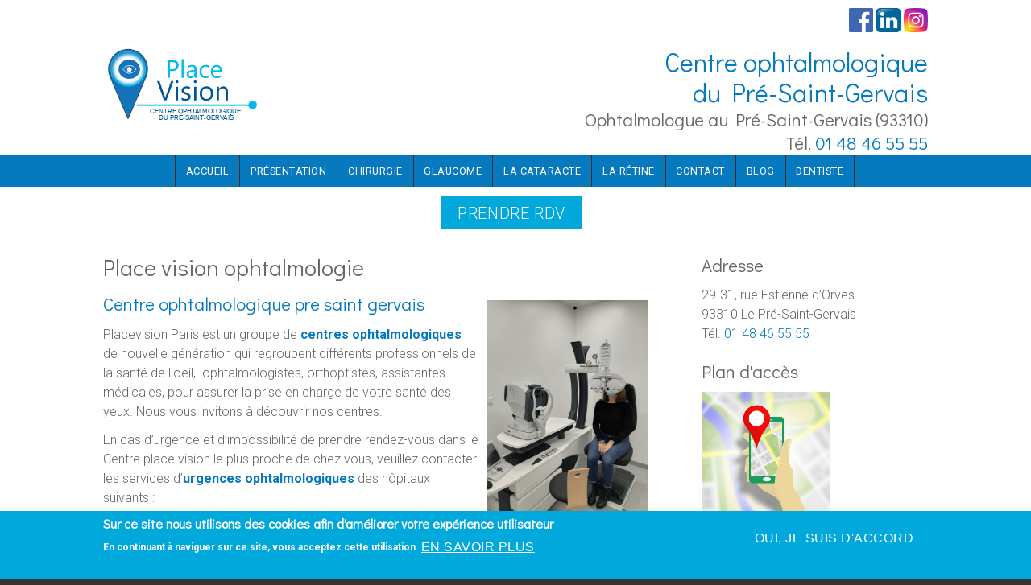

--- FILE ---
content_type: text/html; charset=utf-8
request_url: https://ophtalmologue-pre-saint-gervais.fr/content/place-vision-ophtalmologie
body_size: 14166
content:
<!DOCTYPE html>
<html>
<head>
  <meta charset="utf-8" />
<meta name="Generator" content="Drupal 7 (http://drupal.org)" />
<link rel="canonical" href="https://ophtalmologue-pre-saint-gervais.fr/content/place-vision-ophtalmologie" />
<link rel="shortlink" href="/node/66" />
<meta name="viewport" content="width=device-width, initial-scale=1, maximum-scale=1, user-scalable=no" />
<link rel="shortcut icon" href="https://ophtalmologue-pre-saint-gervais.fr/sites/S_CYK6R5WW4NC6XLTLD3SVTQORRA/files/favicon.ico" type="image/vnd.microsoft.icon" />
    <meta name="MobileOptimized" content="width">
    <meta name="HandheldFriendly" content="true">
    <meta name="apple-mobile-web-app-capable" content="yes">
    <meta http-equiv="cleartype" content="on">
    <meta http-equiv="X-UA-Compatible" content="IE=edge, chrome=1">
    <title>Place vision ophtalmologie Le Pré-Saint-Gervais | Centre dentaire du Pré-Saint-Gervais  Ophtalmologue à Le Pré-Saint-Gervais - Tél. 01 48 46 55 55</title>
  <link rel="stylesheet" href="https://ophtalmologue-pre-saint-gervais.fr/sites/S_CYK6R5WW4NC6XLTLD3SVTQORRA/files/css/css_rEI_5cK_B9hB4So2yZUtr5weuEV3heuAllCDE6XsIkI.css" media="all" />
<link rel="stylesheet" href="https://ophtalmologue-pre-saint-gervais.fr/sites/S_CYK6R5WW4NC6XLTLD3SVTQORRA/files/css/css__LeQxW73LSYscb1O__H6f-j_jdAzhZBaesGL19KEB6U.css" media="all" />
<link rel="stylesheet" href="https://ophtalmologue-pre-saint-gervais.fr/sites/S_CYK6R5WW4NC6XLTLD3SVTQORRA/files/css/css_GjzWLQpAzwvcXrPuSB9TNK5_WZyD5_vuzjaa13qXbp0.css" media="all" />
<link rel="stylesheet" href="https://ophtalmologue-pre-saint-gervais.fr/sites/S_CYK6R5WW4NC6XLTLD3SVTQORRA/files/css/css_c-Tiz_GONaIdmfEuIGI1RXIVeF5dWsVNAIv4whQaU24.css" media="all" />
<style media="all">
<!--/*--><![CDATA[/*><!--*/
body.contextual-links-region{position:static;}

/*]]>*/-->
</style>
<link rel="stylesheet" href="//cdnjs.cloudflare.com/ajax/libs/font-awesome/4.3.0/css/font-awesome.min.css" media="all" />
<link rel="stylesheet" href="https://fonts.googleapis.com/css2?family=Cormorant+Garamond:ital,wght@0,400;0,700;1,400;1,700&amp;family=EB+Garamond:ital,wght@0,400;0,700;1,400;1,700&amp;family=IM+Fell+Double+Pica:ital@0;1&amp;family=Lora:ital,wght@0,400;0,700;1,400;1,700&amp;family=Montserrat:ital,wght@0,400;0,700;1,400;1,700&amp;family=Open+Sans:ital,wght@0,400;0,700;1,400;1,700&amp;family=Roboto:ital,wght@0,300;0,400;0,700;1,300;1,400;1,700&amp;family=Didact+Gothic&amp;display=swap" media="all" />
<style media="all">
<!--/*--><![CDATA[/*><!--*/
#sliding-popup.sliding-popup-bottom,#sliding-popup.sliding-popup-bottom .eu-cookie-withdraw-banner,.eu-cookie-withdraw-tab{background:#00a8dc;}#sliding-popup.sliding-popup-bottom.eu-cookie-withdraw-wrapper{background:transparent}#sliding-popup .popup-content #popup-text h1,#sliding-popup .popup-content #popup-text h2,#sliding-popup .popup-content #popup-text h3,#sliding-popup .popup-content #popup-text p,#sliding-popup label,#sliding-popup div,.eu-cookie-compliance-secondary-button,.eu-cookie-withdraw-tab{color:#ffffff !important;}.eu-cookie-withdraw-tab{border-color:#ffffff;}.eu-cookie-compliance-more-button{color:#ffffff !important;}

/*]]>*/-->
</style>
<link rel="stylesheet" href="https://ophtalmologue-pre-saint-gervais.fr/sites/S_CYK6R5WW4NC6XLTLD3SVTQORRA/files/css/css_HGTVZFHY3It1IiQQlDW5Ttn_kUk4PfHGd3Z1OvA31HI.css" media="all" />
<style media="screen">
<!--/*--><![CDATA[/*><!--*/
:root body{--color-palette-raw:#0779bf;}.color-palette-raw blockquote:before,.color-palette-raw .vocabulary-links:before,.color-palette-raw .l-header-wrapper,.color-palette-raw a,.color-palette-raw.site-name-show h1.site-name a:after,.color-palette-raw.fixed-headermenu-layout .main-menu-wrapper > ul a{color:var(--color-palette-raw);}.color-palette-raw .feed-icon img,.color-palette-raw .more-link a,.color-palette-raw .item-list-pager li a:hover,.color-palette-raw .item-list-pager li.pager-current,.color-palette-raw .l-off-canvas--left,.color-palette-raw input[type="submit"],.color-palette-raw input[type="reset"],.color-palette-raw button,.color-palette-raw .button a,.color-palette-raw .l-menu-wrapper{background-color:var(--color-palette-raw);}.color-palette-raw input[type="submit"]:hover,.color-palette-raw input[type="reset"]:hover,.color-palette-raw button:hover,.color-palette-raw .button a:hover{border-color:var(--color-palette-raw);color:var(--color-palette-raw);}.color-palette-raw .comment-by-node-author .comment-arrow{border-color:transparent var(--color-palette-raw) transparent transparent;}

/*]]>*/-->
</style>
<link rel="stylesheet" href="https://ophtalmologue-pre-saint-gervais.fr/sites/S_CYK6R5WW4NC6XLTLD3SVTQORRA/files/css/css_k-B3EM34b4awSPSCBL-JrIhigASH3oRRfzml779oX28.css" media="all" />
<style media="all">
<!--/*--><![CDATA[/*><!--*/
.site-name-show h1.site-name a:after{content:none}

/*]]>*/-->
</style>
<link rel="stylesheet" href="https://ophtalmologue-pre-saint-gervais.fr/sites/S_CYK6R5WW4NC6XLTLD3SVTQORRA/files/css/css_CR_7gtoZLWUw3rEe003FPZDahV45GaP2ce8BBdGBkPI.css" media="all" />
  <script src="//ajax.googleapis.com/ajax/libs/jquery/1.8.3/jquery.min.js"></script>
<script>
window.jQuery || document.write("<script src='/sites/all/modules/jquery_update/replace/jquery/1.8/jquery.min.js'>\x3C/script>")
</script>
<script src="https://ophtalmologue-pre-saint-gervais.fr/sites/S_CYK6R5WW4NC6XLTLD3SVTQORRA/files/js/js_IlcweSrp5LSWEO9YuwxHB9markIeH80BCzifEmoARZs.js"></script>
<script src="//ajax.googleapis.com/ajax/libs/jqueryui/1.10.2/jquery-ui.min.js"></script>
<script>
window.jQuery.ui || document.write("<script src='/sites/all/modules/jquery_update/replace/ui/ui/minified/jquery-ui.min.js'>\x3C/script>")
</script>
<script src="https://ophtalmologue-pre-saint-gervais.fr/sites/S_CYK6R5WW4NC6XLTLD3SVTQORRA/files/js/js_H7q2xORKmR9AN8Qx5spKEIBp7R_wG2apAswJoCUZY7I.js"></script>
<script src="https://ophtalmologue-pre-saint-gervais.fr/sites/S_CYK6R5WW4NC6XLTLD3SVTQORRA/files/js/js_ha2OJAGxTznDOIDmwwcg1Xp1LNg-7UywtsSLA9HchuU.js"></script>
<script src="https://ophtalmologue-pre-saint-gervais.fr/sites/S_CYK6R5WW4NC6XLTLD3SVTQORRA/files/js/js_cZgRxHFbtvvV9uN7JzBEBk4Q4UGCzEMaWt0ruALmy7k.js"></script>
<script>

  Drupal.behaviors.stark2 = function (context) {
    $("#collapse-all-fieldsets").click( function () {
      $(".pseudo-fieldset-content").hide();
      $(".pseudo-fieldset").addClass("collapsed");
    });
    $("#open-all-fieldsets").click( function () {
      $(".pseudo-fieldset-content").show();
      $(".pseudo-fieldset").addClass("collapsed");
    });
    
    $(".collapsible .pseudo-fieldset-title").click( function () {
      var thisFieldset = $(this).parent();
      $(".pseudo-fieldset-content", thisFieldset).slideToggle();
      $(thisFieldset).toggleClass("collapsed");
    });
  };

</script>
<script>
jQuery(document).ready(function($) {

    var map;
    var myLatlng;
    var myZoom;
    var marker;

	});
</script>
<script>
jQuery(document).ready(function($) {

	if ($("#map-canvas").length) {

		myLatlng = new google.maps.LatLng(37.422114, -122.08385);
		myZoom = 13;

		function initialize() {

			var mapOptions = {
			zoom: myZoom,
			mapTypeId: google.maps.MapTypeId.ROADMAP,
			center: myLatlng,
            scrollwheel: false
			};

			map = new google.maps.Map(document.getElementById("map-canvas"),mapOptions);

			marker = new google.maps.Marker({
			map:map,
			draggable:true,
			position: myLatlng
			});

			google.maps.event.addDomListener(window, "resize", function() {
			map.setCenter(myLatlng);
			});

		}

		google.maps.event.addDomListener(window, "load", initialize);

	}

	});
</script>
<script>

	function hideMap(){
	jQuery("#map-anchor").html("<a href=\"javascript:showMap()\" class=\"map-toggle expand\">Show Map</a>");
	jQuery("#map-canvas").hide();
	}

	function showMap() {
	jQuery("#map-anchor").html("<a href=\"javascript:hideMap()\" class=\"map-toggle expand collapsed\">Hide Map </a>");
	jQuery("#map-canvas").show();
	google.maps.event.trigger(map, "resize");
	map.setCenter(myLatlng);
	map.setZoom(myZoom);
	}
	
</script>
<script src="https://ophtalmologue-pre-saint-gervais.fr/sites/S_CYK6R5WW4NC6XLTLD3SVTQORRA/files/js/js_lQmgvqVvKJbB62LBUPc-lsAp4aCKuzvlWMlKwrjHp50.js"></script>
<script src="https://www.googletagmanager.com/gtag/js?id=G-B15PJ3WZF5"></script>
<script>
Drupal.googleanalytics = (typeof Drupal.googleanalytics !== "undefined") ? Drupal.googleanalytics : {};Drupal.googleanalytics.ga_disable = Drupal.googleanalytics.ga_disable || false;var DNT = (typeof navigator.doNotTrack !== "undefined" && (navigator.doNotTrack === "yes" || navigator.doNotTrack == 1)) || (typeof navigator.msDoNotTrack !== "undefined" && navigator.msDoNotTrack == 1) || (typeof window.doNotTrack !== "undefined" && window.doNotTrack == 1);Drupal.googleanalytics.ga_disable = Drupal.googleanalytics.ga_disable || (DNT && (typeof eccHasAgreed == "undefined" || !eccHasAgreed));if (!Drupal.googleanalytics.ga_disable) {window.dataLayer = window.dataLayer || [];function gtag(){dataLayer.push(arguments)};gtag("js", new Date());gtag("set", "developer_id.dMDhkMT", true);gtag("config", "G-B15PJ3WZF5", {"groups":"default"}); }
</script>
<script src="https://ophtalmologue-pre-saint-gervais.fr/sites/S_CYK6R5WW4NC6XLTLD3SVTQORRA/files/js/js_rXIf7kzYtMYLMFSz6v6RmpCfmMzQHIbWaNvQmIqYmyw.js"></script>
<script src="https://maps.googleapis.com/maps/api/js?v=3.exp&amp;sensor=false"></script>
<script>
jQuery.extend(Drupal.settings, {"basePath":"\/","pathPrefix":"","setHasJsCookie":0,"ajaxPageState":{"theme":"gratis","theme_token":"OSrW9bsR3_TCDXE8ybTBjBoLBqh13ZE7ubN9tKUnvI0","js":{"\/\/ajax.googleapis.com\/ajax\/libs\/jquery\/1.8.3\/jquery.min.js":1,"0":1,"misc\/jquery-extend-3.4.0.js":1,"misc\/jquery-html-prefilter-3.5.0-backport.js":1,"misc\/jquery.once.js":1,"misc\/drupal.js":1,"sites\/all\/libraries\/fitvids\/jquery.fitvids.js":1,"\/\/ajax.googleapis.com\/ajax\/libs\/jqueryui\/1.10.2\/jquery-ui.min.js":1,"1":1,"sites\/all\/modules\/jquery_update\/replace\/ui\/external\/jquery.cookie.js":1,"sites\/all\/modules\/fitvids\/fitvids.js":1,"sites\/all\/modules\/ds_themes_override\/themes\/gratis\/js\/script.js":1,"sites\/all\/libraries\/nivo-slider3\/jquery.nivo.slider.pack.js":1,"public:\/\/languages\/fr_iCQ3vkx-ado87iRG4mvyH8w7Bvir8TpAxzNbnz5QIBk.js":1,"2":1,"3":1,"4":1,"5":1,"sites\/all\/themes\/sunrise\/js\/plugins\/jquery.quicksand.js":1,"sites\/all\/themes\/sunrise\/js\/plugins\/quicksand_initialize.js":1,"sites\/all\/themes\/sunrise\/js\/plugins\/jquery.prettyPhoto.js":1,"sites\/all\/libraries\/colorbox\/jquery.colorbox-min.js":1,"sites\/all\/modules\/colorbox\/js\/colorbox.js":1,"sites\/all\/modules\/colorbox\/styles\/default\/colorbox_style.js":1,"sites\/all\/modules\/colorbox\/js\/colorbox_inline.js":1,"sites\/all\/modules\/google_analytics\/googleanalytics.js":1,"https:\/\/www.googletagmanager.com\/gtag\/js?id=G-B15PJ3WZF5":1,"6":1,"public:\/\/cpn\/page.js":1,"sites\/all\/themes\/gratis\/js-source\/site.js":1,"https:\/\/maps.googleapis.com\/maps\/api\/js?v=3.exp\u0026sensor=false":1,"7":1,"8":1,"sites\/all\/modules\/eu_cookie_compliance\/js\/eu_cookie_compliance.js":1,"9":1,"10":1,"11":1,"12":1,"13":1,"14":1,"15":1,"16":1},"css":{"modules\/system\/system.base.css":1,"modules\/system\/system.menus.css":1,"modules\/system\/system.messages.css":1,"modules\/system\/system.theme.css":1,"misc\/ui\/jquery.ui.core.css":1,"misc\/ui\/jquery.ui.theme.css":1,"modules\/field\/theme\/field.css":1,"sites\/all\/modules\/fitvids\/fitvids.css":1,"modules\/node\/node.css":1,"modules\/user\/user.css":1,"sites\/all\/modules\/views\/css\/views.css":1,"sites\/all\/libraries\/nivo-slider3\/nivo-slider.css":1,"sites\/all\/themes\/sunrise\/css\/plugins\/prettyPhoto.css":1,"sites\/all\/modules\/colorbox\/styles\/default\/colorbox_style.css":1,"sites\/all\/modules\/ctools\/css\/ctools.css":1,"sites\/all\/modules\/eu_cookie_compliance\/css\/eu_cookie_compliance.css":1,"1":1,"\/\/cdnjs.cloudflare.com\/ajax\/libs\/font-awesome\/4.3.0\/css\/font-awesome.min.css":1,"https:\/\/fonts.googleapis.com\/css2?family=Cormorant+Garamond:ital,wght@0,400;0,700;1,400;1,700\u0026family=EB+Garamond:ital,wght@0,400;0,700;1,400;1,700\u0026family=IM+Fell+Double+Pica:ital@0;1\u0026family=Lora:ital,wght@0,400;0,700;1,400;1,700\u0026family=Montserrat:ital,wght@0,400;0,700;1,400;1,700\u0026family=Open+Sans:ital,wght@0,400;0,700;1,400;1,700\u0026family=Roboto:ital,wght@0,300;0,400;0,700;1,300;1,400;1,700\u0026family=Didact+Gothic\u0026display=swap":1,"0":1,"sites\/all\/themes\/gratis\/css\/normalize.css":1,"sites\/all\/themes\/gratis\/css\/color-palettes.css":1,"sites\/all\/themes\/gratis\/css\/core.css":1,"sites\/all\/themes\/gratis\/css\/styles.css":1,"sites\/all\/themes\/gratis\/system.theme.css":1,"sites\/all\/themes\/gratis\/system.theme-rtl.css":1,"sites\/all\/themes\/gratis\/system.menus.css":1,"sites\/all\/themes\/gratis\/system.menus-rtl.css":1,"sites\/all\/modules\/ds_themes_override\/themes\/all\/css\/style.css":1,"sites\/all\/modules\/ds_themes_override\/themes\/gratis\/css\/style.css":1,"3":1,"sites\/all\/themes\/gratis\/css\/hacks.css":1,"public:\/\/cpn\/system-main.css":1,"2":1,"cpn_type":1}},"colorbox":{"opacity":"0.85","current":"{current} sur {total}","previous":"\u00ab Pr\u00e9c.","next":"Suivant \u00bb","close":"Fermer","maxWidth":"98%","maxHeight":"98%","fixed":true,"mobiledetect":false,"mobiledevicewidth":"480px","file_public_path":"\/sites\/S_CYK6R5WW4NC6XLTLD3SVTQORRA\/files","specificPagesDefaultValue":"admin*\nimagebrowser*\nimg_assist*\nimce*\nnode\/add\/*\nnode\/*\/edit\nprint\/*\nprintpdf\/*\nsystem\/ajax\nsystem\/ajax\/*"},"jcarousel":{"ajaxPath":"\/jcarousel\/ajax\/views"},"eu_cookie_compliance":{"popup_enabled":1,"popup_agreed_enabled":0,"popup_hide_agreed":0,"popup_clicking_confirmation":false,"popup_scrolling_confirmation":false,"popup_html_info":"\u003Cdiv class=\u0022eu-cookie-compliance-banner eu-cookie-compliance-banner-info eu-cookie-compliance-banner--opt-in\u0022\u003E\n  \u003Cdiv class=\u0022popup-content info\u0022\u003E\n    \u003Cdiv id=\u0022popup-text\u0022\u003E\n      \u003Ch2\u003ESur ce site nous utilisons des cookies afin d\u0027am\u00e9liorer votre exp\u00e9rience utilisateur\u003C\/h2\u003E\u003Cp\u003EEn continuant \u00e0 naviguer sur ce site, vous acceptez cette utilisation\u003C\/p\u003E\u003Cp\u003E\u00a0\u003C\/p\u003E              \u003Cbutton type=\u0022button\u0022 class=\u0022find-more-button eu-cookie-compliance-more-button\u0022\u003EEn savoir plus\u003C\/button\u003E\n          \u003C\/div\u003E\n    \n    \u003Cdiv id=\u0022popup-buttons\u0022 class=\u0022\u0022\u003E\n      \u003Cbutton type=\u0022button\u0022 class=\u0022agree-button eu-cookie-compliance-secondary-button\u0022\u003EOui, je suis d\u0027accord\u003C\/button\u003E\n          \u003C\/div\u003E\n  \u003C\/div\u003E\n\u003C\/div\u003E","use_mobile_message":false,"mobile_popup_html_info":"\u003Cdiv class=\u0022eu-cookie-compliance-banner eu-cookie-compliance-banner-info eu-cookie-compliance-banner--opt-in\u0022\u003E\n  \u003Cdiv class=\u0022popup-content info\u0022\u003E\n    \u003Cdiv id=\u0022popup-text\u0022\u003E\n                    \u003Cbutton type=\u0022button\u0022 class=\u0022find-more-button eu-cookie-compliance-more-button\u0022\u003EEn savoir plus\u003C\/button\u003E\n          \u003C\/div\u003E\n    \n    \u003Cdiv id=\u0022popup-buttons\u0022 class=\u0022\u0022\u003E\n      \u003Cbutton type=\u0022button\u0022 class=\u0022agree-button eu-cookie-compliance-secondary-button\u0022\u003EOui, je suis d\u0027accord\u003C\/button\u003E\n          \u003C\/div\u003E\n  \u003C\/div\u003E\n\u003C\/div\u003E\n","mobile_breakpoint":"768","popup_html_agreed":"\u003Cdiv\u003E\n  \u003Cdiv class=\u0022popup-content agreed\u0022\u003E\n    \u003Cdiv id=\u0022popup-text\u0022\u003E\n      \u003Ch2\u003EThank you for accepting cookies\u003C\/h2\u003E\u003Cp\u003EYou can now hide this message or find out more about cookies.\u003C\/p\u003E    \u003C\/div\u003E\n    \u003Cdiv id=\u0022popup-buttons\u0022\u003E\n      \u003Cbutton type=\u0022button\u0022 class=\u0022hide-popup-button eu-cookie-compliance-hide-button\u0022\u003ECacher\u003C\/button\u003E\n              \u003Cbutton type=\u0022button\u0022 class=\u0022find-more-button eu-cookie-compliance-more-button-thank-you\u0022 \u003EEn savoir plus\u003C\/button\u003E\n          \u003C\/div\u003E\n  \u003C\/div\u003E\n\u003C\/div\u003E","popup_use_bare_css":false,"popup_height":"auto","popup_width":"100%","popup_delay":1000,"popup_link":"\/content\/mentions-l%C3%A9gales-centre-dentaire-du-pr%C3%A9-saint-gervais--ophtalmologue-au-pr%C3%A9-saint-gervais-93","popup_link_new_window":1,"popup_position":null,"fixed_top_position":1,"popup_language":"fr","store_consent":false,"better_support_for_screen_readers":0,"reload_page":0,"domain":"","domain_all_sites":0,"popup_eu_only_js":0,"cookie_lifetime":"100","cookie_session":false,"disagree_do_not_show_popup":0,"method":"opt_in","whitelisted_cookies":"","withdraw_markup":"\u003Cbutton type=\u0022button\u0022 class=\u0022eu-cookie-withdraw-tab\u0022\u003E\u2191\u003C\/button\u003E\n\u003Cdiv class=\u0022eu-cookie-withdraw-banner\u0022\u003E\n  \u003Cdiv class=\u0022popup-content info\u0022\u003E\n    \u003Cdiv id=\u0022popup-text\u0022\u003E\n      \u003Ch2\u003ESur ce site nous utilisons des cookies afin d\u0027am\u00e9liorer votre exp\u00e9rience utilisateur\u003C\/h2\u003E\u003Cp\u003EVous avez donn\u00e9 votre accord pour l\u0027utilisation des ces cookies\u003C\/p\u003E\u003Cp\u003E\u00a0\u003C\/p\u003E    \u003C\/div\u003E\n    \u003Cdiv id=\u0022popup-buttons\u0022\u003E\n      \u003Cbutton type=\u0022button\u0022 class=\u0022eu-cookie-withdraw-button\u0022\u003EJe ne suis plus d\u0027accord\u003C\/button\u003E\n    \u003C\/div\u003E\n  \u003C\/div\u003E\n\u003C\/div\u003E\n","withdraw_enabled":1,"withdraw_button_on_info_popup":0,"cookie_categories":[],"enable_save_preferences_button":1,"fix_first_cookie_category":1,"select_all_categories_by_default":0},"fitvids":{"custom_domains":[],"selectors":["body"],"simplifymarkup":true},"googleanalytics":{"account":["G-B15PJ3WZF5"],"trackOutbound":1,"trackMailto":1,"trackDownload":1,"trackDownloadExtensions":"7z|aac|arc|arj|asf|asx|avi|bin|csv|doc(x|m)?|dot(x|m)?|exe|flv|gif|gz|gzip|hqx|jar|jpe?g|js|mp(2|3|4|e?g)|mov(ie)?|msi|msp|pdf|phps|png|ppt(x|m)?|pot(x|m)?|pps(x|m)?|ppam|sld(x|m)?|thmx|qtm?|ra(m|r)?|sea|sit|tar|tgz|torrent|txt|wav|wma|wmv|wpd|xls(x|m|b)?|xlt(x|m)|xlam|xml|z|zip","trackColorbox":1}});
</script>
    <!--[if lt IE 9]>
  <script src="//html5shiv.googlecode.com/svn/trunk/html5.js"></script>
    <![endif]-->
</head>
<body class="html not-front not-logged-in one-sidebar sidebar-second page-node page-node- page-node-66 node-type-page preface-one postscript-one footer-one site-name-show site-slogan-show site-slogan-not-empty color-palette-greengray light-header heading-typeface-didactgothic body-typeface-roboto header-left-right is-node themebg-light default-layout bg_pattern_01 no_tint fullwidth-highlight alt-size color-palette-raw" >
  <div id="skip-link">
    <a href="#main-content" class="element-invisible element-focusable">Aller au contenu principal</a>
  </div>
    
  <div class="l-page-wrapper">
    <div class="l-page">

      <!-- top links-->
              <div id="top-bar" class="">
          <div class="l-top-wrapper l-setwidth" >
            <div class="top-links s-grid">
              


  <div class="region region-top-links">
    <div id="block-block-97" class="block block-block content">

      
  <div style="margin-left:10px;margin-top:10px; float:right;"><a href="https://www.facebook.com/PlaceVision/" target="_blank"><img alt="" src="/sites/S_CYK6R5WW4NC6XLTLD3SVTQORRA/files/1/fb_icon_325x325.png" style="width: 30px; height: 30px; " /></a> <a href="https://www.linkedin.com/company/place-dentaire/" target="_blank"><img alt="" src="/sites/S_CYK6R5WW4NC6XLTLD3SVTQORRA/files/1/1200px-Linkedin.svg.png" style="width: 30px; height: 30px; " /></a> <a href="https://www.instagram.com/placedentaire/?hl=fr" target="_blank"><img alt="" src="/sites/S_CYK6R5WW4NC6XLTLD3SVTQORRA/files/1/instagram.png" style="width: 30px; height: 30px; " /></a></div>
<style type="text/css">
<!--/*--><![CDATA[/* ><!--*/
#top-bar {
    background: #fff;
}
div#block-block-97 {
    margin-bottom: 0px;
}

/*--><!]]>*/
</style>

</div>
  </div>
            </div>
          </div>
        </div>
            <!-- //top links-->
      <!-- fhm -->
            <!-- header -->
      <div id="header-bar" class="l-header-wrapper" role="banner">
        <header class="l-header l-setwidth" >

                    <div class="l-logo">
              <a href="/" title="Centre&amp;nbsp;ophtalmologique &lt;br&gt; du Pré-Saint-Gervais » Ophtalmologue au Pré-Saint-Gervais (93310)&lt;br&gt; Tél.&amp;nbsp;&lt;a href=&quot;tel:+33148465555&quot;&gt;01&amp;nbsp;48&amp;nbsp;46&amp;nbsp;55&amp;nbsp;55&lt;/a&gt;">
                <img id="logo-img" src="https://ophtalmologue-pre-saint-gervais.fr/sites/S_CYK6R5WW4NC6XLTLD3SVTQORRA/files/1/SVG-place-vision_0.svg" alt="Centre&amp;nbsp;ophtalmologique &lt;br&gt; du Pré-Saint-Gervais » Ophtalmologue au Pré-Saint-Gervais (93310)&lt;br&gt; Tél.&amp;nbsp;&lt;a href=&quot;tel:+33148465555&quot;&gt;01&amp;nbsp;48&amp;nbsp;46&amp;nbsp;55&amp;nbsp;55&lt;/a&gt;"/></a>
            </div><!--// l-logo-->
            
                    <div class="l-branding">

                                  <h1 class="site-name">
                    <a href="/">
                      Centre&nbsp;ophtalmologique <br> du Pré-Saint-Gervais</a>
                  </h1>
              
                                      <h3 class="site-slogan">Ophtalmologue au Pré-Saint-Gervais (93310)<br> Tél.&nbsp;<a href="tel:+33148465555">01&nbsp;48&nbsp;46&nbsp;55&nbsp;55</a></h3>
                
          </div><!--//branding-->
            
        </header>
      </div><!-- // l-header -wrapper-->

      <div id="menu-wrapper" class="l-menu-wrapper main-menu" role="navigation">
        <div class="l-setwidth" >

                      <a id="off-canvas-left-show" href="#off-canvas" class="l-off-canvas-show l-off-canvas-show--left">Show Navigation</a>
            <div id="off-canvas-left" class="l-off-canvas l-off-canvas--left">
              <a id="off-canvas-left-hide" href="#" class="l-off-canvas-hide l-off-canvas-hide--left">Hide Navigation</a>

              <div class="main-menu-wrapper">

                <ul class="menu primary"><li class="first leaf menu-223 gratis_menu_element_accueil level-1"><a href="/" class="alink menu-223 gratis_menu_element_accueil">Accueil</a></li>
<li class="leaf menu-427 gratis_menu_element_prsentation level-1"><a href="/content/presentation-ophtalmologue-pre-saint-gervais" title="Ophtalmologue Le Pré-Saint-Gervais (93310)" class="alink menu-427 gratis_menu_element_prsentation">Présentation</a></li>
<li class="leaf menu-1148 gratis_menu_element_chirurgie level-1"><a href="/content/myopie-ophtalmo-paris-19" class="alink menu-1148 gratis_menu_element_chirurgie">Chirurgie</a></li>
<li class="leaf menu-1150 gratis_menu_element_glaucome level-1"><a href="/content/glaucome-ophtalmo-pre-saint-gervais" class="alink menu-1150 gratis_menu_element_glaucome">Glaucome</a></li>
<li class="leaf menu-1149 gratis_menu_element_lacataracte level-1"><a href="/content/l%E2%80%99op%C3%A9ration-de-la-cataracte-ophtalmo-pantin" class="alink menu-1149 gratis_menu_element_lacataracte">La cataracte</a></li>
<li class="leaf menu-1151 gratis_menu_element_lartine level-1"><a href="/content/affections-de-la-retine-ophtalmologue-paris-20" class="alink menu-1151 gratis_menu_element_lartine">La rétine</a></li>
<li class="leaf menu-941 gratis_menu_element_contact level-1"><a href="/renseignement-pratique-ophtalmologue-le-pr%C3%A9-saint-gervais-93310" class="alink menu-941 gratis_menu_element_contact">Contact</a></li>
<li class="leaf menu-1154 gratis_menu_element_blog level-1"><a href="/node" title="" class="alink menu-1154 gratis_menu_element_blog">Blog</a></li>
<li class="last leaf menu-1156 gratis_menu_element_dentiste level-1"><a href="https://centre-dentaire-pre-saint-gervais.fr/" title="" class="alink menu-1156 gratis_menu_element_dentiste">dentiste</a></li>
</ul>              </div>
            </div><!-- // off-canvas-left -->
                    <!-- //main menu -->

          <!-- for third party menu systems or modules-->
          
        </div>
      </div>
            
<div class="l-content-wrap">

      <div class="l-fullwidth-highlight">
      


  <div class="region region-full-width-highlight">
    <div id="block-block-94" class="block block-block content">

      
  <div class="button" style="text-align: center;"><a href="/content/rendez-vous-en-ligne">Prendre RDV</a></div>
<style type="text/css">
<!--/*--><![CDATA[/* ><!--*/
div#block-block-94 .button a{
background-color:#00a8dc;
font-size:20px;
height:43px;
}

div#block-block-94 .button a:hover{
background-color:white;
border-color: #00a8dc;
color:#00a8dc;
}

/*--><!]]>*/
</style>

</div>
  </div>
    </div>
  
      
      <!-- preface -->
      
      <div class="main" >
        <div class="l-main l-setwidth" role="main" >

          <div class="l-content">
            <a id="main-content"></a>
                                      <h1>Place vision ophtalmologie</h1>
                                                                                    


  <div class="region region-content">
    <div id="block-system-main" class="block block-system content">

      
  
  <article id="node-66" class="node node--page node--promoted node--full node--page--full clearfix"
     about="/content/place-vision-ophtalmologie" typeof="foaf:Document" role="article">
      <header>
                  <span property="dc:title" content="Place vision ophtalmologie" class="rdf-meta element-hidden"></span>    </header>
  
  
  <div class="node-content">
    <div class="field field-name-body field-type-text-with-summary field-label-hidden"><div class="field-items"><div class="field-item even" property="content:encoded"><h2><img alt="centre ophtalmologique" class="image-image_reduite" src="/sites/S_CYK6R5WW4NC6XLTLD3SVTQORRA/files/styles/image_reduite/public/1/place-vision-ophtalmo.jpg?itok=FtcnxEGh" style="width: 200px; height: 267px; margin: 10px; float: right;" title="centre ophtalmologique" /><a href="https://ophtalmologue-pre-saint-gervais.fr">Centre ophtalmologique pre saint gervais</a></h2>

<p>Placevision Paris est un groupe de <strong><a href="https://placevision.fr">centres ophtalmologiques</a></strong> de nouvelle génération qui regroupent différents professionnels de la santé de l'oeil,  ophtalmologistes, orthoptistes, assistantes médicales, pour assurer la prise en charge de votre santé des yeux. Nous vous invitons à découvrir nos centres.</p>

<p>En cas d’urgence et d’impossibilité de prendre rendez-vous dans le Centre place vision le plus proche de chez vous, veuillez contacter les services d’<strong><a href="https://placevision.fr/content/urgence-ophtalmologique-paris">urgences ophtalmologiques</a></strong> des hôpitaux suivants : </p>

<p>Centre Hospitalier National d’<strong><a href="https://www.15-20.fr/offre-de-soins/urgences-ophtalmologiques/">Ophtalmologie des Quinze-Vingts</a></strong><br />
	28 rue de Charenton<br />
	75012 PARIS<br />
	01 40 02 16 80</p>

<p><strong><a href="http://hopitaux-paris-centre.aphp.fr/urgences-ophtalmologiques-cochin/">Hôpital Cochin, AP-HP</a></strong><br />
	8, Rue Méchain<br />
	75014 Paris<br />
	01 58 41 23 00<br />
	Ouvert 7j/7, 24h/24</p>

<p><strong><a href="http://www.fo-rothschild.fr/urgence.html">Fondation Ophtalmologique</a></strong> Adolphe de Rothschild<br />
	25 rue Manin<br />
	75019 PARIS<br />
	01 48 03 65 65</p>
</div></div></div>  </div>

    </article>

</div>
  </div>
                      </div>

                    
  <aside class="region region-sidebar-second column l-region l-sidebar col">
    <div id="block-block-59" class="block block-block address_three_lines content">

        <h2>Adresse</h2>
    
  <p><span style="font-size:16px;">29-31, rue Estienne d’Orves<br />
	93310 Le Pré-Saint-Gervais<br />
	Tél. <a href="tel:+33148465555">01 48 46 55 55</a></span></p>

</div>
<div id="block-locationmap-image" class="block block-locationmap content">

        <h2>Plan d'accès</h2>
    
  <a href="/locationmap"><img src="/sites/all/modules/locationmap/images/static.jpeg" alt="Location map" height="120" width="160"/></a>
</div>
<div id="block-menu-menu-nos-conseils" class="block block-menu content">

        <h2>Explications</h2>
    
  <ul class="menu"><li class="first leaf menu-1187 gratis_menu_element_amtropie level-1"><a href="/content/am%C3%A9tropie" class="alink menu-1187 gratis_menu_element_amtropie">Amétropie</a></li>
<li class="leaf menu-1158 gratis_menu_element_astigmatieunecorrectionchirurgicale level-1"><a href="/content/astigmatie-une-correction-chirurgicale" class="alink menu-1158 gratis_menu_element_astigmatieunecorrectionchirurgicale">Astigmatie : une correction chirurgicale</a></li>
<li class="leaf menu-1196 gratis_menu_element_centreophtalmologique level-1"><a href="/content/centre-ophtalmologique" class="alink menu-1196 gratis_menu_element_centreophtalmologique">Centre ophtalmologique</a></li>
<li class="leaf menu-1197 gratis_menu_element_centreophtalmologiquepresaintgervais level-1"><a href="/content/centre-ophtalmologique-pre-saint-gervais-93" class="alink menu-1197 gratis_menu_element_centreophtalmologiquepresaintgervais">Centre ophtalmologique pre saint gervais 93</a></li>
<li class="leaf menu-1182 gratis_menu_element_centreophtalmologiquepresaintgervais level-1"><a href="/content/centre-ophtalmologique-pre-saint-gervais" class="alink menu-1182 gratis_menu_element_centreophtalmologiquepresaintgervais">Centre ophtalmologique pre-saint-gervais</a></li>
<li class="leaf menu-1193 gratis_menu_element_checkupvue level-1"><a href="/content/check-vue" class="alink menu-1193 gratis_menu_element_checkupvue">Check up vue</a></li>
<li class="leaf menu-1176 gratis_menu_element_consultationpourunbilandevue level-1"><a href="/content/consultation-pour-un-bilan-de-vue" class="alink menu-1176 gratis_menu_element_consultationpourunbilandevue">Consultation pour un bilan de vue</a></li>
<li class="leaf menu-1198 gratis_menu_element_contactologieophtalmo level-1"><a href="/content/contactologie-ophtalmo-93" class="alink menu-1198 gratis_menu_element_contactologieophtalmo">Contactologie - ophtalmo 93</a></li>
<li class="leaf menu-1167 gratis_menu_element_covidetsoinsophtalmologiques level-1"><a href="/content/covid-19-et-soins-ophtalmologiques" class="alink menu-1167 gratis_menu_element_covidetsoinsophtalmologiques">Covid-19 et soins ophtalmologiques</a></li>
<li class="leaf menu-1219 gratis_menu_element_debonsyeuxpourlavieconseilsophtalmo level-1"><a href="/content/de-bons-yeux-pour-la-vie-conseils-ophtalmo-93" class="alink menu-1219 gratis_menu_element_debonsyeuxpourlavieconseilsophtalmo">De bons yeux pour la vie - conseils ophtalmo 93</a></li>
<li class="leaf menu-1170 gratis_menu_element_deconfinementophtalmologique level-1"><a href="/content/deconfinement-ophtalmologique" class="alink menu-1170 gratis_menu_element_deconfinementophtalmologique">Deconfinement ophtalmologique</a></li>
<li class="leaf menu-1175 gratis_menu_element_dcollementdelartinechirurgie level-1"><a href="/content/d%C3%A9collement-de-la-r%C3%A9tine-chirurgie" class="alink menu-1175 gratis_menu_element_dcollementdelartinechirurgie">Décollement de la rétine: chirurgie</a></li>
<li class="leaf menu-1159 gratis_menu_element_dgnrescencemaculairelielagedmla level-1"><a href="/content/d%C3%A9g%C3%A9n%C3%A9rescence-maculaire-li%C3%A9e-%C3%A0-l%E2%80%99age-dmla" class="alink menu-1159 gratis_menu_element_dgnrescencemaculairelielagedmla">Dégénérescence Maculaire Liée à l’Age - DMLA</a></li>
<li class="leaf menu-1201 gratis_menu_element_dpistageophtalmologique level-1"><a href="/content/d%C3%A9pistage-ophtalmologique" class="alink menu-1201 gratis_menu_element_dpistageophtalmologique">Dépistage ophtalmologique</a></li>
<li class="leaf menu-1165 gratis_menu_element_entretenirsoncapitalvue level-1"><a href="/content/entretenir-son-capital-vue" class="alink menu-1165 gratis_menu_element_entretenirsoncapitalvue">Entretenir son capital vue</a></li>
<li class="leaf menu-1208 gratis_menu_element_equipeducentreophtalmologique level-1"><a href="/content/equipe-du-centre-ophtalmologique" class="alink menu-1208 gratis_menu_element_equipeducentreophtalmologique">Equipe du centre ophtalmologique</a></li>
<li class="leaf menu-1174 gratis_menu_element_examenfonddeloeil level-1"><a href="/content/examen-fond-de-l-oeil" class="alink menu-1174 gratis_menu_element_examenfonddeloeil">Examen: fond de l oeil</a></li>
<li class="leaf menu-1195 gratis_menu_element_importancedelexamendufonddoeil level-1"><a href="/content/importance-de-lexamen-du-fond-doeil" class="alink menu-1195 gratis_menu_element_importancedelexamendufonddoeil">Importance de l&#039;examen du fond d&#039;oeil</a></li>
<li class="leaf menu-1168 gratis_menu_element_laconsultationdophtalmologieaucentrepresaintgervais level-1"><a href="/content/consultation-ophtalmologie-au-centre-pre-saint-gervais" class="alink menu-1168 gratis_menu_element_laconsultationdophtalmologieaucentrepresaintgervais">La consultation d&#039;ophtalmologie au centre Pre Saint Gervais</a></li>
<li class="collapsed menu-1178 gratis_menu_element_larducationorthoptiquechezladulte level-1"><a href="/content/la-r%C3%A9%C3%A9ducation-orthoptique-chez-l%E2%80%99adulte" class="alink menu-1178 gratis_menu_element_larducationorthoptiquechezladulte">La rééducation orthoptique chez l’adulte</a></li>
<li class="leaf menu-1164 gratis_menu_element_lavisiondelenfant level-1"><a href="/content/la-vision-de-lenfant-ophtalmo" class="alink menu-1164 gratis_menu_element_lavisiondelenfant">La vision de l&#039;enfant</a></li>
<li class="leaf menu-1172 gratis_menu_element_lemomentdelaconsultationophtalmo level-1"><a href="/content/le-moment-de-la-consultation-ophtalmo" class="alink menu-1172 gratis_menu_element_lemomentdelaconsultationophtalmo">Le moment de la consultation ophtalmo</a></li>
<li class="leaf menu-1169 gratis_menu_element_lentillesdecontact level-1"><a href="/content/lentilles-de-contact" class="alink menu-1169 gratis_menu_element_lentillesdecontact">Lentilles de contact</a></li>
<li class="leaf menu-1183 gratis_menu_element_lesatoutsdevotrecentreophtalmologique level-1"><a href="/content/les-atouts-de-votre-centre-ophtalmologique" class="alink menu-1183 gratis_menu_element_lesatoutsdevotrecentreophtalmologique">Les atouts de votre centre ophtalmologique</a></li>
<li class="leaf menu-1179 gratis_menu_element_lesrisquesdelachirurgierfractive level-1"><a href="/content/les-risques-de-la-chirurgie-r%C3%A9fractive" class="alink menu-1179 gratis_menu_element_lesrisquesdelachirurgierfractive">Les risques de la chirurgie réfractive</a></li>
<li class="leaf menu-1166 gratis_menu_element_lessignesduneurgenceophtalmologique level-1"><a href="/content/les-signes-dune-urgence-ophtalmologique" class="alink menu-1166 gratis_menu_element_lessignesduneurgenceophtalmologique">Les signes d&#039;une urgence ophtalmologique</a></li>
<li class="leaf menu-1171 gratis_menu_element_lessignesdelapresbytie level-1"><a href="/content/les-signes-de-la-presbytie" class="alink menu-1171 gratis_menu_element_lessignesdelapresbytie">Les signes de la presbytie</a></li>
<li class="leaf menu-1180 gratis_menu_element_lhypermtropie level-1"><a href="/content/l%E2%80%99hyperm%C3%A9tropie" class="alink menu-1180 gratis_menu_element_lhypermtropie">L’hypermétropie</a></li>
<li class="leaf menu-1192 gratis_menu_element_migraineophtalmiqueurgenceophtalmo level-1"><a href="/content/migraine-ophtalmique-urgence-ophtalmo" class="alink menu-1192 gratis_menu_element_migraineophtalmiqueurgenceophtalmo">Migraine ophtalmique - urgence ophtalmo</a></li>
<li class="leaf menu-1210 gratis_menu_element_myodsopsiesoucorpsflottants level-1"><a href="/content/myod%C3%A9sopsies-ou-corps-flottants" class="alink menu-1210 gratis_menu_element_myodsopsiesoucorpsflottants">Myodésopsies ou corps flottants</a></li>
<li class="leaf menu-1188 gratis_menu_element_ophtalmologie level-1"><a href="/content/ophtalmologie" class="alink menu-1188 gratis_menu_element_ophtalmologie">Ophtalmologie</a></li>
<li class="collapsed menu-1214 gratis_menu_element_ophtalmologiepantin level-1"><a href="/content/ophtalmologie-pantin" class="alink menu-1214 gratis_menu_element_ophtalmologiepantin">Ophtalmologie Pantin</a></li>
<li class="leaf menu-1209 gratis_menu_element_ophtalmologiepdiatrique level-1"><a href="/content/ophtalmologie-p%C3%A9diatrique" class="alink menu-1209 gratis_menu_element_ophtalmologiepdiatrique">Ophtalmologie pédiatrique</a></li>
<li class="leaf menu-1191 gratis_menu_element_ophtalmologuepresaintgervais level-1"><a href="/content/ophtalmologue-pre-saint-gervais" class="alink menu-1191 gratis_menu_element_ophtalmologuepresaintgervais">Ophtalmologue pre saint gervais</a></li>
<li class="leaf menu-1163 gratis_menu_element_oprationcataracte level-1"><a href="/content/op%C3%A9ration-cataracte-pre-saint-gervais" class="alink menu-1163 gratis_menu_element_oprationcataracte">Opération cataracte</a></li>
<li class="leaf menu-1157 gratis_menu_element_oprationdelamyopieparlaser level-1"><a href="/content/op%C3%A9ration-de-la-myopie-par-laser" class="alink menu-1157 gratis_menu_element_oprationdelamyopieparlaser">Opération de la myopie par laser</a></li>
<li class="leaf active-trail menu-1194 gratis_menu_element_placevisionophtalmologie level-1"><a href="/content/place-vision-ophtalmologie" class="active-trail alink menu-1194 gratis_menu_element_placevisionophtalmologie active">Place vision ophtalmologie</a></li>
<li class="leaf menu-1162 gratis_menu_element_prevenirladmla level-1"><a href="/content/prevenir-la-dmla" class="alink menu-1162 gratis_menu_element_prevenirladmla">Prevenir la DMLA</a></li>
<li class="leaf menu-1155 gratis_menu_element_questcequelophtalmologie level-1"><a href="/content/quest-ce-que-lophtalmologie" class="alink menu-1155 gratis_menu_element_questcequelophtalmologie">Qu&#039;est ce que l&#039;ophtalmologie ?</a></li>
<li class="leaf menu-1212 gratis_menu_element_rendezvousophtalmo level-1"><a href="/content/rendez-vous-ophtalmo" class="alink menu-1212 gratis_menu_element_rendezvousophtalmo">Rendez vous ophtalmo</a></li>
<li class="leaf menu-1186 gratis_menu_element_rentrescolaireetophtalmo level-1"><a href="/content/rentr%C3%A9e-scolaire-et-ophtalmo" class="alink menu-1186 gratis_menu_element_rentrescolaireetophtalmo">Rentrée scolaire et ophtalmo</a></li>
<li class="leaf menu-1184 gratis_menu_element_rducationorthoptiquepersonnesges level-1"><a href="/content/r%C3%A9%C3%A9ducation-orthoptique-personnes-%C3%A2g%C3%A9es" class="alink menu-1184 gratis_menu_element_rducationorthoptiquepersonnesges">Rééducation orthoptique personnes âgées</a></li>
<li class="leaf menu-1211 gratis_menu_element_strabisme level-1"><a href="/content/strabisme" class="alink menu-1211 gratis_menu_element_strabisme">Strabisme</a></li>
<li class="leaf menu-1160 gratis_menu_element_symptmesdelamyopie level-1"><a href="/content/sympt%C3%B4mes-de-la-myopie" class="alink menu-1160 gratis_menu_element_symptmesdelamyopie">Symptômes de la myopie</a></li>
<li class="leaf menu-1177 gratis_menu_element_scheresseoculaire level-1"><a href="/content/s%C3%A9cheresse-oculaire" class="alink menu-1177 gratis_menu_element_scheresseoculaire">Sécheresse oculaire</a></li>
<li class="leaf menu-1161 gratis_menu_element_traitementparinjectionintravitreenne level-1"><a href="/content/traitement-par-injection-intra-vitreenne" class="alink menu-1161 gratis_menu_element_traitementparinjectionintravitreenne">Traitement par injection intra-vitreenne</a></li>
<li class="leaf menu-1185 gratis_menu_element_troublesdelavision level-1"><a href="/content/troubles-de-la-vision" class="alink menu-1185 gratis_menu_element_troublesdelavision">Troubles de la vision</a></li>
<li class="collapsed menu-1190 gratis_menu_element_urgenceophtalmologique level-1"><a href="/content/urgence-ophtalmologique-93" class="alink menu-1190 gratis_menu_element_urgenceophtalmologique">Urgence ophtalmologique 93</a></li>
<li class="collapsed menu-1189 gratis_menu_element_centreophtalmo level-1"><a href="/content/centre-ophtalmo-93" class="alink menu-1189 gratis_menu_element_centreophtalmo">centre ophtalmo 93</a></li>
<li class="leaf menu-1173 gratis_menu_element_centreophtalmologiqueplacedentaire level-1"><a href="/content/centre-ophtalmologique-place-dentaire" class="alink menu-1173 gratis_menu_element_centreophtalmologiqueplacedentaire">centre ophtalmologique Place Dentaire</a></li>
<li class="last leaf menu-1181 gratis_menu_element_ophtalmo level-1"><a href="/content/ophtalmo-93" class="alink menu-1181 gratis_menu_element_ophtalmo">ophtalmo-93</a></li>
</ul>
</div>
  </aside>
        </div>

      </div>

      

      <footer id="footer" role="footer" class="l-footer-wrapper">
        <div class="l-setwidth l-footer" >

          <!--footer -->
                      <div class="footer">
              


  <div class="region region-footer-first">
    <div id="block-block-16" class="block block-block content">

      
  <div style="text-align: center;"><strong><a href="/content/mentions-l%C3%A9gales-centre-dentaire-du-pr%C3%A9-saint-gervais--ophtalmologue-au-pr%C3%A9-saint-gervais-93"><span style="color:#FFFFFF;">Mentions légales</span></a></strong><br />
	<span style="color:#FFFFFF;">Le site Ophtalmologue a été réalisé par </span><a href="http://www.byen.site" target="_blank"><span style="color:#FFFFFF;"> www.byen.site</span></a><span style="color:#FFFFFF;"> - </span><a href="https://orthodontiste-pre-saint-gervais-93.fr/"><span style="color:#FFFFFF;">orthodontiste pre saint gervais</span></a><span style="color:#FFFFFF;"> - </span><a href="https://centre-dentaire-nation-saint-antoine.fr/content/urgences-dentaires-paris"><span style="color:#FFFFFF;">urgence dentaire paris</span></a><span style="color:#FFFFFF;"> - </span><a href="https://centre-dentaire-pre-saint-gervais.fr/"><span style="color:#FFFFFF;">dentiste pre saint gervais</span></a></div>

</div>
  </div>
            </div>
          
          
          
        </div>
      </footer>

</div>

    </div>
    <a href="#" class="scrolltop">Scroll to the top</a>
  </div>
  <script>
window.goatcounter = {endpoint: 'https://cyk6r5ww4nc6xltld3svtqorra.visit-counter.site/count'}
  // GoatCounter: https://www.goatcounter.com
  // This file (and *only* this file) is released under the ISC license:
  // https://opensource.org/licenses/ISC
  ;(function() {
    'use strict';
  
    if (window.goatcounter && window.goatcounter.vars)  // Compatibility with very old version; do not use.
      window.goatcounter = window.goatcounter.vars
    else
      window.goatcounter = window.goatcounter || {}
  
    // Load settings from data-goatcounter-settings.
    var s = document.querySelector('script[data-goatcounter]')
    if (s && s.dataset.goatcounterSettings) {
      try         { var set = JSON.parse(s.dataset.goatcounterSettings) }
      catch (err) { console.error('invalid JSON in data-goatcounter-settings: ' + err) }
      for (var k in set)
        if (['no_onload', 'no_events', 'allow_local', 'allow_frame', 'path', 'title', 'referrer', 'event'].indexOf(k) > -1)
          window.goatcounter[k] = set[k]
    }
  
    var enc = encodeURIComponent
  
    // Get all data we're going to send off to the counter endpoint.
    var get_data = function(vars) {
      var data = {
        p: (vars.path     === undefined ? goatcounter.path     : vars.path),
        r: (vars.referrer === undefined ? goatcounter.referrer : vars.referrer),
        t: (vars.title    === undefined ? goatcounter.title    : vars.title),
        e: !!(vars.event || goatcounter.event),
        s: [window.screen.width, window.screen.height, (window.devicePixelRatio || 1)],
        b: is_bot(),
        q: location.search,
      }
  
      var rcb, pcb, tcb  // Save callbacks to apply later.
      if (typeof(data.r) === 'function') rcb = data.r
      if (typeof(data.t) === 'function') tcb = data.t
      if (typeof(data.p) === 'function') pcb = data.p
  
      if (is_empty(data.r)) data.r = document.referrer
      if (is_empty(data.t)) data.t = document.title
      if (is_empty(data.p)) data.p = get_path()
  
      if (rcb) data.r = rcb(data.r)
      if (tcb) data.t = tcb(data.t)
      if (pcb) data.p = pcb(data.p)
      return data
    }
  
    // Check if a value is "empty" for the purpose of get_data().
    var is_empty = function(v) { return v === null || v === undefined || typeof(v) === 'function' }
  
    // See if this looks like a bot; there is some additional filtering on the
    // backend, but these properties can't be fetched from there.
    var is_bot = function() {
      // Headless browsers are probably a bot.
      var w = window, d = document
      if (w.callPhantom || w._phantom || w.phantom)
        return 150
      if (w.__nightmare)
        return 151
      if (d.__selenium_unwrapped || d.__webdriver_evaluate || d.__driver_evaluate)
        return 152
      if (navigator.webdriver)
        return 153
      return 0
    }
  
    // Object to urlencoded string, starting with a ?.
    var urlencode = function(obj) {
      var p = []
      for (var k in obj)
        if (obj[k] !== '' && obj[k] !== null && obj[k] !== undefined && obj[k] !== false)
          p.push(enc(k) + '=' + enc(obj[k]))
      return '?' + p.join('&')
    }
  
    // Show a warning in the console.
    var warn = function(msg) {
      if (console && 'warn' in console)
        console.warn('goatcounter: ' + msg)
    }
  
    // Get the endpoint to send requests to.
    var get_endpoint = function() {
      var s = document.querySelector('script[data-goatcounter]')
      if (s && s.dataset.goatcounter)
        return s.dataset.goatcounter
      return (goatcounter.endpoint || window.counter)  // counter is for compat; don't use.
    }
  
    // Get current path.
    var get_path = function() {
      var loc = location,
        c = document.querySelector('link[rel="canonical"][href]')
      if (c) {  // May be relative or point to different domain.
        var a = document.createElement('a')
        a.href = c.href
        if (a.hostname.replace(/^www\./, '') === location.hostname.replace(/^www\./, ''))
          loc = a
      }
      return (loc.pathname + loc.search) || '/'
    }
  
    // Run function after DOM is loaded.
    var on_load = function(f) {
      if (document.body === null)
        document.addEventListener('DOMContentLoaded', function() { f() }, false)
      else
        f()
    }
  
    // Filter some requests that we (probably) don't want to count.
    goatcounter.filter = function() {
      if ('visibilityState' in document && document.visibilityState === 'prerender')
        return 'visibilityState'
      if (!goatcounter.allow_frame && location !== parent.location)
        return 'frame'
      if (!goatcounter.allow_local && location.hostname.match(/(localhost$|^127\.|^10\.|^172\.(1[6-9]|2[0-9]|3[0-1])\.|^192\.168\.|^0\.0\.0\.0$)/))
        return 'localhost'
      if (!goatcounter.allow_local && location.protocol === 'file:')
        return 'localfile'
      if (localStorage && localStorage.getItem('skipgc') === 't')
        return 'disabled with #toggle-goatcounter'
      return false
    }
  
    // Get URL to send to GoatCounter.
    window.goatcounter.url = function(vars) {
      var data = get_data(vars || {})
      if (data.p === null)  // null from user callback.
        return
      data.rnd = Math.random().toString(36).substr(2, 5)  // Browsers don't always listen to Cache-Control.
  
      var endpoint = get_endpoint()
      if (!endpoint)
        return warn('no endpoint found')
  
      return endpoint + urlencode(data)
    }
  
    // Count a hit.
    window.goatcounter.count = function(vars) {
      var f = goatcounter.filter()
      if (f)
        return warn('not counting because of: ' + f)
  
      var url = goatcounter.url(vars)
      if (!url)
        return warn('not counting because path callback returned null')
  
      var img = document.createElement('img')
      img.src = url
      img.style.position = 'absolute'  // Affect layout less.
      img.style.bottom = '0px'
      img.style.width = '1px'
      img.style.height = '1px'
      img.loading = 'eager'
      img.setAttribute('alt', '')
      img.setAttribute('aria-hidden', 'true')
  
      var rm = function() { if (img && img.parentNode) img.parentNode.removeChild(img) }
      img.addEventListener('load', rm, false)
      document.body.appendChild(img)
    }
  
    // Get a query parameter.
    window.goatcounter.get_query = function(name) {
      var s = location.search.substr(1).split('&')
      for (var i = 0; i < s.length; i++)
        if (s[i].toLowerCase().indexOf(name.toLowerCase() + '=') === 0)
          return s[i].substr(name.length + 1)
    }
  
    // Track click events.
    window.goatcounter.bind_events = function() {
      if (!document.querySelectorAll)  // Just in case someone uses an ancient browser.
        return
  
      var send = function(elem) {
        return function() {
          goatcounter.count({
            event:    true,
            path:     (elem.dataset.goatcounterClick || elem.name || elem.id || ''),
            title:    (elem.dataset.goatcounterTitle || elem.title || (elem.innerHTML || '').substr(0, 200) || ''),
            referrer: (elem.dataset.goatcounterReferrer || elem.dataset.goatcounterReferral || ''),
          })
        }
      }
  
      Array.prototype.slice.call(document.querySelectorAll("*[data-goatcounter-click]")).forEach(function(elem) {
        if (elem.dataset.goatcounterBound)
          return
        var f = send(elem)
        elem.addEventListener('click', f, false)
        elem.addEventListener('auxclick', f, false)  // Middle click.
        elem.dataset.goatcounterBound = 'true'
      })
    }
  
    // Add a "visitor counter" frame or image.
    window.goatcounter.visit_count = function(opt) {
      on_load(function() {
        opt        = opt        || {}
        opt.type   = opt.type   || 'html'
        opt.append = opt.append || 'body'
        opt.path   = opt.path   || get_path()
        opt.attr   = opt.attr   || {width: '200', height: (opt.no_branding ? '60' : '80')}
  
        opt.attr['src'] = get_endpoint() + 'er/' + enc(opt.path) + '.' + enc(opt.type) + '?'
        if (opt.no_branding) opt.attr['src'] += '&no_branding=1'
        if (opt.style)       opt.attr['src'] += '&style=' + enc(opt.style)
        if (opt.start)       opt.attr['src'] += '&start=' + enc(opt.start)
        if (opt.end)         opt.attr['src'] += '&end='   + enc(opt.end)
  
        var tag = {png: 'img', svg: 'img', html: 'iframe'}[opt.type]
        if (!tag)
          return warn('visit_count: unknown type: ' + opt.type)
  
        if (opt.type === 'html') {
          opt.attr['frameborder'] = '0'
          opt.attr['scrolling']   = 'no'
        }
  
        var d = document.createElement(tag)
        for (var k in opt.attr)
          d.setAttribute(k, opt.attr[k])
  
        var p = document.querySelector(opt.append)
        if (!p)
          return warn('visit_count: append not found: ' + opt.append)
        p.appendChild(d)
      })
    }
  
    // Make it easy to skip your own views.
    if (location.hash === '#toggle-goatcounter') {
      if (localStorage.getItem('skipgc') === 't') {
        localStorage.removeItem('skipgc', 't')
        alert('GoatCounter tracking is now ENABLED in this browser.')
      }
      else {
        localStorage.setItem('skipgc', 't')
        alert('GoatCounter tracking is now DISABLED in this browser until ' + location + ' is loaded again.')
      }
    }
  
    if (!goatcounter.no_onload)
      on_load(function() {
        // 1. Page is visible, count request.
        // 2. Page is not yet visible; wait until it switches to 'visible' and count.
        // See #487
        if (!('visibilityState' in document) || document.visibilityState === 'visible')
          goatcounter.count()
        else {
          var f = function(e) {
            if (document.visibilityState !== 'visible')
              return
            document.removeEventListener('visibilitychange', f)
            goatcounter.count()
          }
          document.addEventListener('visibilitychange', f)
        }
  
        if (!goatcounter.no_events)
          goatcounter.bind_events()
      })
  })();
  var gcLinks = document.querySelectorAll('a[href^="tel:"], a[href^="https:"]');
  for (var i = 0; i < gcLinks.length; i++) {
    gcLinks[i].addEventListener('click', function(event) {
      window.goatcounter.count({
        path:  event.currentTarget.getAttribute('href'),
        title: event.currentTarget.innerText,
        event: true,
      });
    });
  }

</script>
<script>
var eu_cookie_compliance_cookie_name = "";
</script>
<script src="https://ophtalmologue-pre-saint-gervais.fr/sites/S_CYK6R5WW4NC6XLTLD3SVTQORRA/files/js/js_Llgek5Zasqh0wiimoKH-uIdmSIEO0i9Cbi7UdXEdRgw.js"></script>
<script>

			jQuery("a[data-rel^=prettyPhoto], a.prettyPhoto, a[rel^=prettyPhoto]").prettyPhoto({
			    overlay_gallery: false,
			    theme: "pp_default",
			});
</script>
</body>
</html>


--- FILE ---
content_type: image/svg+xml
request_url: https://ophtalmologue-pre-saint-gervais.fr/sites/S_CYK6R5WW4NC6XLTLD3SVTQORRA/files/1/SVG-place-vision_0.svg
body_size: 905863
content:
<?xml version="1.0" encoding="UTF-8" standalone="no"?>
<svg
   xmlns:dc="http://purl.org/dc/elements/1.1/"
   xmlns:cc="http://creativecommons.org/ns#"
   xmlns:rdf="http://www.w3.org/1999/02/22-rdf-syntax-ns#"
   xmlns:svg="http://www.w3.org/2000/svg"
   xmlns="http://www.w3.org/2000/svg"
   xmlns:xlink="http://www.w3.org/1999/xlink"
   xmlns:sodipodi="http://sodipodi.sourceforge.net/DTD/sodipodi-0.dtd"
   xmlns:inkscape="http://www.inkscape.org/namespaces/inkscape"
   version="1.1"
   id="Calque_1"
   x="0px"
   y="0px"
   viewBox="0 0 201.72448 90.999999"
   xml:space="preserve"
   sodipodi:docname="SVG-place-vision.svg"
   width="201.72447"
   height="91"
   inkscape:version="1.0.1 (3bc2e813f5, 2020-09-07)"><metadata
   id="metadata3976"><rdf:RDF><cc:Work
       rdf:about=""><dc:format>image/svg+xml</dc:format><dc:type
         rdf:resource="http://purl.org/dc/dcmitype/StillImage" /><dc:title></dc:title></cc:Work></rdf:RDF></metadata><defs
   id="defs3974" /><sodipodi:namedview
   pagecolor="#ffffff"
   bordercolor="#666666"
   borderopacity="1"
   objecttolerance="10"
   gridtolerance="10"
   guidetolerance="10"
   inkscape:pageopacity="0"
   inkscape:pageshadow="2"
   inkscape:window-width="1920"
   inkscape:window-height="1016"
   id="namedview3972"
   showgrid="false"
   inkscape:zoom="4.0669911"
   inkscape:cx="179.98568"
   inkscape:cy="96.393634"
   inkscape:window-x="0"
   inkscape:window-y="27"
   inkscape:window-maximized="1"
   inkscape:current-layer="g3956"
   inkscape:document-rotation="0" />
<style
   type="text/css"
   id="style2">
	.st0{fill:#005698;}
	.st1{fill:none;}
	.st2{font-family:'SegoeUI-Bold';}
	.st3{font-size:17.9267px;}
	.st4{fill:#00BBE8;}
	.st5{fill:#FFFFFF;stroke:#FFFFFF;stroke-width:2;stroke-miterlimit:10;}
	.st6{fill:#1774B9;}
	.st7{fill:none;stroke:#FFFFFF;stroke-width:2;stroke-miterlimit:10;}
</style>
<font
   horiz-adv-x="2048"
   id="font3912"
   horiz-origin-x="0"
   horiz-origin-y="0"
   vert-origin-x="512"
   vert-origin-y="768"
   vert-adv-y="1024">
<!-- Segoe(TM) is a trademark of Agfa Monotype Corporation. -->
<!-- Copyright: Copyright 2020 Adobe System Incorporated. All rights reserved. -->
<font-face
   font-family="SegoeUI-Bold"
   units-per-em="2048"
   underline-position="-178"
   underline-thickness="119"
   id="font-face4" />
<missing-glyph
   horiz-adv-x="1322"
   d="M166,0l0,1398l990,0l0,-1398M314,148l694,0l0,1102l-694,0z"
   id="missing-glyph6" />
<glyph
   unicode=" "
   horiz-adv-x="0"
   id="glyph8" />
<glyph
   unicode=" "
   horiz-adv-x="565"
   id="glyph10" />
<glyph
   unicode="!"
   horiz-adv-x="670"
   d="M500,1434l-39,-988l-256,0l-37,988M336,-23C283,-23 239,-7 204,26C169,58 152,97 152,143C152,191 170,230 205,261C240,292 283,307 336,307C389,307 433,292 467,261C501,230 518,190 518,143C518,95 501,55 468,24C434,-7 390,-23 336,-23z"
   id="glyph12" />
<glyph
   unicode="&quot;"
   horiz-adv-x="1010"
   d="M834,1452l-31,-444l-201,0l-31,444M438,1452l-30,-442l-203,0l-29,442z"
   id="glyph14" />
<glyph
   unicode="#"
   horiz-adv-x="1213"
   d="M1176,1069l-39,-180l-185,0l-55,-248l207,0l-45,-180l-199,0l-78,-346l-200,0l73,346l-229,0l-74,-346l-200,0l71,346l-186,0l37,180l188,0l53,248l-202,0l34,180l205,0l74,356l205,0l-74,-356l229,0l76,356l203,0l-74,-356M750,889l-232,0l-55,-248l231,0z"
   id="glyph16" />
<glyph
   unicode="$"
   horiz-adv-x="1178"
   d="M674,8l0,-217l-146,0l0,211C393,3 267,33 150,94l0,277C189,340 246,311 323,284C400,257 468,242 528,238l0,364C372,660 266,723 209,791C152,858 123,941 123,1038C123,1143 160,1232 234,1306C308,1379 406,1422 528,1434l0,186l146,0l0,-182C815,1431 920,1409 989,1370l0,-270C896,1157 791,1191 674,1204l0,-379C820,772 925,712 988,645C1051,577 1083,495 1083,399C1083,288 1048,199 977,132C906,64 805,23 674,8M528,883l0,317C435,1183 389,1135 389,1055C389,986 435,929 528,883M674,545l0,-303C769,257 817,304 817,385C817,450 769,504 674,545z"
   id="glyph18" />
<glyph
   unicode="%"
   horiz-adv-x="1776"
   d="M430,707C328,707 246,739 184,804C121,869 90,956 90,1065C90,1184 123,1279 190,1349C256,1419 344,1454 455,1454C561,1454 644,1422 704,1359C763,1296 793,1207 793,1092C793,974 760,880 694,811C628,742 540,707 430,707M449,1278C352,1278 303,1210 303,1075C303,947 349,883 442,883C537,883 584,950 584,1083C584,1213 539,1278 449,1278M1477,1434l-934,-1434l-244,0l932,1434M1323,-20C1221,-20 1139,12 1077,77C1014,142 983,229 983,338C983,457 1016,552 1083,622C1149,692 1237,727 1348,727C1455,727 1538,696 1597,633C1656,570 1686,482 1686,367C1686,249 1653,155 1587,85C1521,15 1433,-20 1323,-20M1339,551C1242,551 1194,483 1194,348C1194,220 1241,156 1335,156C1430,156 1477,223 1477,356C1477,418 1464,466 1439,500C1414,534 1380,551 1339,551z"
   id="glyph20" />
<glyph
   unicode="&amp;"
   horiz-adv-x="1485"
   d="M1483,-2l-361,0l-108,121C962,76 896,42 815,15C734,-12 653,-25 573,-25C420,-25 301,11 214,83C127,154 84,250 84,371C84,530 193,667 412,782C315,899 266,1007 266,1108C266,1211 305,1295 383,1360C460,1425 561,1458 686,1458C806,1458 901,1428 972,1369C1042,1310 1077,1234 1077,1143C1077,1061 1054,991 1009,933C964,875 887,819 778,766l271,-293C1099,554 1124,653 1124,770l256,0C1380,581 1321,423 1204,295M819,1122C819,1160 806,1192 779,1218C752,1244 721,1257 686,1257C640,1257 603,1244 574,1219C545,1193 530,1158 530,1114C530,1064 570,994 651,905C763,967 819,1039 819,1122M866,281C821,330 713,448 543,635C435,577 381,498 381,399C381,336 403,286 446,249C489,212 541,193 604,193C708,193 795,222 866,281z"
   id="glyph22" />
<glyph
   unicode="'"
   horiz-adv-x="600"
   d="M430,1452l-31,-442l-200,0l-29,442z"
   id="glyph24" />
<glyph
   unicode="("
   horiz-adv-x="756"
   d="M739,-326l-258,0C266,-89 158,203 158,549C158,883 266,1178 481,1434l256,0C535,1166 434,871 434,549C434,227 536,-65 739,-326z"
   id="glyph26" />
<glyph
   unicode=")"
   horiz-adv-x="756"
   d="M274,-326l-256,0C222,-66 324,226 324,549C324,870 222,1165 18,1434l258,0C492,1177 600,882 600,549C600,206 491,-86 274,-326z"
   id="glyph28" />
<glyph
   unicode="*"
   horiz-adv-x="932"
   d="M864,1053l-274,-37l196,-211l-182,-125l-137,254l-137,-254l-183,125l197,211l-274,37l71,202l252,-108l-43,287l234,0l-43,-287l250,108z"
   id="glyph30" />
<glyph
   unicode="+"
   horiz-adv-x="1448"
   d="M1212,485l-385,0l0,-385l-202,0l0,385l-387,0l0,203l387,0l0,387l202,0l0,-387l385,0z"
   id="glyph32" />
<glyph
   unicode=","
   horiz-adv-x="555"
   d="M432,252l-147,-506l-246,0l102,506z"
   id="glyph34" />
<glyph
   unicode="-"
   horiz-adv-x="828"
   d="M690,436l-547,0l0,221l547,0z"
   id="glyph36" />
<glyph
   unicode="."
   horiz-adv-x="555"
   d="M274,-25C222,-25 179,-9 144,23C109,55 92,94 92,141C92,189 110,228 146,259C181,290 226,305 279,305C333,305 377,290 412,259C446,228 463,188 463,141C463,92 446,53 411,22C376,-9 330,-25 274,-25z"
   id="glyph38" />
<glyph
   unicode="/"
   horiz-adv-x="908"
   d="M932,1434l-699,-1672l-282,0l696,1672z"
   id="glyph40" />
<glyph
   unicode="0"
   horiz-adv-x="1178"
   d="M582,-25C241,-25 70,215 70,694C70,943 116,1132 209,1263C301,1393 435,1458 610,1458C943,1458 1110,1214 1110,727C1110,484 1065,298 974,169C883,40 752,-25 582,-25M596,1217C459,1217 391,1045 391,702C391,379 458,217 592,217C723,217 788,384 788,717C788,1050 724,1217 596,1217z"
   id="glyph42" />
<glyph
   unicode="1"
   horiz-adv-x="1178"
   d="M1077,0l-907,0l0,250l297,0l0,893l-305,-66l0,256l620,125l0,-1208l295,0z"
   id="glyph44" />
<glyph
   unicode="2"
   horiz-adv-x="1178"
   d="M471,268l0,-6l582,0l0,-262l-944,0l0,246l411,393C603,718 661,785 695,839C728,892 745,949 745,1008C745,1140 674,1206 532,1206C409,1206 291,1157 178,1059l0,278C303,1418 443,1458 600,1458C747,1458 861,1421 944,1348C1026,1274 1067,1174 1067,1049C1067,882 967,709 766,530z"
   id="glyph46" />
<glyph
   unicode="3"
   horiz-adv-x="1178"
   d="M147,47l0,275C243,252 355,217 483,217C564,217 627,234 672,269C717,304 739,352 739,414C739,478 711,527 656,562C600,597 523,614 426,614l-129,0l0,242l119,0C603,856 696,918 696,1042C696,1159 624,1217 481,1217C385,1217 292,1186 201,1124l0,258C302,1433 419,1458 553,1458C700,1458 814,1425 896,1359C977,1293 1018,1207 1018,1102C1018,915 923,797 733,750l0,-5C834,732 914,696 973,635C1032,574 1061,499 1061,410C1061,276 1012,170 914,92C816,14 681,-25 508,-25C360,-25 240,-1 147,47z"
   id="glyph48" />
<glyph
   unicode="4"
   horiz-adv-x="1178"
   d="M1124,305l-172,0l0,-305l-288,0l0,305l-625,0l0,201l602,928l311,0l0,-904l172,0M668,1118l-6,0C653,1094 635,1057 608,1006l-307,-476l363,0l0,451C664,1021 665,1067 668,1118z"
   id="glyph50" />
<glyph
   unicode="5"
   horiz-adv-x="1178"
   d="M164,37l0,270C262,247 366,217 477,217C560,217 626,237 673,277C720,316 743,370 743,438C743,580 643,651 442,651C377,651 298,645 205,633l0,801l794,0l0,-258l-524,0l0,-287C517,893 557,895 594,895C741,895 857,856 940,779C1023,702 1065,598 1065,467C1065,322 1015,204 916,113C817,21 682,-25 512,-25C374,-25 258,-4 164,37z"
   id="glyph52" />
<glyph
   unicode="6"
   horiz-adv-x="1178"
   d="M1008,1419l0,-264C935,1196 856,1217 770,1217C664,1217 579,1177 514,1096C449,1015 415,906 412,770l6,0C487,871 587,922 719,922C839,922 934,881 1005,800C1075,719 1110,611 1110,477C1110,333 1063,213 970,118C877,23 758,-25 614,-25C453,-25 327,33 236,150C145,267 100,430 100,641C100,889 158,1087 275,1236C392,1384 550,1458 750,1458C861,1458 947,1445 1008,1419M612,688C554,688 508,668 474,627C439,586 422,534 422,471C422,401 440,341 475,292C510,242 556,217 614,217C671,217 716,239 750,284C784,328 801,386 801,457C801,611 738,688 612,688z"
   id="glyph54" />
<glyph
   unicode="7"
   horiz-adv-x="1178"
   d="M1094,1288l-506,-1288l-334,0l510,1176l-668,0l0,258l998,0z"
   id="glyph56" />
<glyph
   unicode="8"
   horiz-adv-x="1178"
   d="M371,745l0,5C207,817 125,926 125,1077C125,1188 169,1279 257,1351C345,1422 459,1458 598,1458C740,1458 853,1425 938,1358C1023,1291 1065,1204 1065,1098C1065,941 974,826 793,752l0,-4C890,719 966,672 1020,607C1073,541 1100,467 1100,385C1100,258 1053,158 960,85C866,12 735,-25 567,-25C422,-25 305,11 216,83C127,154 82,249 82,367C82,538 178,664 371,745M768,1071C768,1120 753,1159 722,1188C691,1217 649,1231 598,1231C548,1231 507,1216 474,1186C441,1155 424,1116 424,1069C424,980 481,912 596,866C711,913 768,982 768,1071M582,625C448,572 381,492 381,383C381,331 402,288 443,254C484,220 533,203 592,203C655,203 706,220 745,253C784,286 803,330 803,385C803,494 729,574 582,625z"
   id="glyph58" />
<glyph
   unicode="9"
   horiz-adv-x="1178"
   d="M160,31l0,260C235,242 326,217 432,217C543,217 628,255 689,330C749,405 779,511 780,649l-6,2C711,557 614,510 485,510C368,510 271,551 194,633C117,715 78,821 78,952C78,1105 125,1227 219,1320C313,1412 435,1458 584,1458C737,1458 860,1400 951,1284C1042,1168 1087,1002 1087,786C1087,530 1032,331 923,189C813,46 660,-25 463,-25C346,-25 245,-6 160,31M575,1217C520,1217 475,1195 440,1151C405,1106 387,1049 387,979C387,906 405,849 440,808C475,766 522,745 582,745C637,745 681,765 716,805C751,844 768,894 768,954C768,1029 750,1092 714,1142C677,1192 631,1217 575,1217z"
   id="glyph60" />
<glyph
   unicode=":"
   horiz-adv-x="555"
   d="M274,707C222,707 179,723 144,755C109,786 92,825 92,872C92,920 110,959 146,990C181,1021 226,1036 279,1036C333,1036 377,1021 412,990C446,959 463,919 463,872C463,823 446,784 411,753C376,722 330,707 274,707M274,-25C222,-25 179,-9 144,23C109,55 92,94 92,141C92,189 110,228 146,259C181,290 226,305 279,305C333,305 377,290 412,259C446,228 463,188 463,141C463,92 446,53 411,22C376,-9 330,-25 274,-25z"
   id="glyph62" />
<glyph
   unicode=";"
   horiz-adv-x="555"
   d="M281,707C228,707 185,723 150,755C115,787 98,826 98,872C98,921 116,960 151,991C186,1021 230,1036 283,1036C337,1036 381,1021 416,990C450,959 467,919 467,872C467,823 450,784 416,753C382,722 337,707 281,707M432,252l-147,-506l-246,0l102,506z"
   id="glyph64" />
<glyph
   unicode="&lt;"
   horiz-adv-x="1448"
   d="M1192,63l-934,426l0,162l934,447l0,-238l-666,-285l0,-6l666,-268z"
   id="glyph66" />
<glyph
   unicode="="
   horiz-adv-x="1448"
   d="M1212,700l-974,0l0,205l974,0M1212,266l-974,0l0,203l974,0z"
   id="glyph68" />
<glyph
   unicode="&gt;"
   horiz-adv-x="1448"
   d="M1192,502l-934,-426l0,237l668,267l0,4l-668,286l0,238l934,-444z"
   id="glyph70" />
<glyph
   unicode="?"
   horiz-adv-x="897"
   d="M524,428l-260,0l0,84C264,634 312,735 408,815C473,870 516,914 535,947C554,979 563,1014 563,1053C563,1094 548,1129 517,1156C486,1183 446,1196 397,1196C287,1196 183,1152 84,1065l0,301C186,1427 301,1458 430,1458C573,1458 684,1426 762,1361C840,1296 879,1208 879,1096C879,958 809,832 670,717C616,672 578,635 557,604C535,573 524,532 524,483M401,-23C348,-23 303,-7 268,26C233,58 215,97 215,143C215,190 233,230 268,261C303,292 348,307 401,307C454,307 498,292 533,261C567,230 584,190 584,143C584,95 567,55 533,24C499,-7 455,-23 401,-23z"
   id="glyph72" />
<glyph
   unicode="@"
   horiz-adv-x="1954"
   d="M1122,371l-6,0C1069,244 985,180 862,180C770,180 696,213 640,280C583,347 555,439 555,557C555,710 594,834 672,930C750,1025 844,1073 954,1073C1053,1073 1116,1034 1141,956l4,0l10,99l225,0C1350,771 1335,585 1335,498C1335,405 1360,358 1411,358C1464,358 1508,393 1543,464C1578,535 1595,627 1595,741C1595,897 1545,1025 1446,1125C1347,1224 1208,1274 1030,1274C839,1274 681,1208 555,1075C428,942 365,779 365,588C365,403 421,257 533,150C644,43 798,-10 995,-10C1145,-10 1282,19 1407,76l0,-191C1293,-164 1146,-188 967,-188C721,-188 521,-117 367,24C212,165 135,354 135,592C135,835 217,1039 382,1204C547,1369 759,1452 1018,1452C1258,1452 1452,1388 1601,1260C1749,1131 1823,962 1823,752C1823,579 1778,441 1687,337C1596,232 1484,180 1350,180C1284,180 1230,198 1189,233C1148,268 1125,314 1122,371M989,899C929,899 880,865 843,797C805,728 786,649 786,559C786,495 799,445 825,410C850,374 883,356 924,356C987,356 1036,390 1072,457C1108,524 1126,614 1126,727C1126,780 1114,822 1089,853C1064,884 1030,899 989,899z"
   id="glyph74" />
<glyph
   unicode="A"
   horiz-adv-x="1440"
   d="M1425,0l-352,0l-102,319l-510,0l-101,-319l-350,0l522,1434l383,0M897,567l-154,482C732,1085 724,1128 719,1178l-8,0C708,1136 699,1094 686,1053l-156,-486z"
   id="glyph76" />
<glyph
   unicode="B"
   horiz-adv-x="1313"
   d="M164,0l0,1434l522,0C846,1434 969,1405 1055,1346C1141,1287 1184,1205 1184,1098C1184,1021 1158,953 1106,895C1053,837 986,797 905,774l0,-4C1007,757 1089,720 1150,657C1211,594 1241,518 1241,428C1241,297 1194,193 1100,116C1006,39 878,0 715,0M487,1196l0,-340l142,0C696,856 748,872 787,905C825,937 844,981 844,1038C844,1143 765,1196 608,1196M487,616l0,-378l175,0C737,238 795,255 838,290C880,325 901,372 901,432C901,489 880,534 839,567C797,600 739,616 664,616z"
   id="glyph78" />
<glyph
   unicode="C"
   horiz-adv-x="1278"
   d="M1192,51C1087,0 951,-25 782,-25C562,-25 389,40 263,169C137,298 74,471 74,686C74,915 145,1101 287,1244C428,1387 612,1458 838,1458C978,1458 1096,1440 1192,1405l0,-311C1096,1151 987,1180 864,1180C729,1180 621,1138 538,1053C455,968 414,854 414,709C414,570 453,460 531,378C609,295 714,254 846,254C972,254 1087,285 1192,346z"
   id="glyph80" />
<glyph
   unicode="D"
   horiz-adv-x="1510"
   d="M164,0l0,1434l508,0C1181,1434 1436,1201 1436,735C1436,512 1367,333 1228,200C1089,67 903,0 672,0M487,1171l0,-909l160,0C787,262 897,304 977,388C1056,472 1096,586 1096,731C1096,868 1057,975 978,1054C899,1132 788,1171 645,1171z"
   id="glyph82" />
<glyph
   unicode="E"
   horiz-adv-x="1090"
   d="M1024,0l-860,0l0,1434l827,0l0,-263l-504,0l0,-319l469,0l0,-262l-469,0l0,-328l537,0z"
   id="glyph84" />
<glyph
   unicode="F"
   horiz-adv-x="1065"
   d="M993,1171l-506,0l0,-352l465,0l0,-262l-465,0l0,-557l-323,0l0,1434l829,0z"
   id="glyph86" />
<glyph
   unicode="G"
   horiz-adv-x="1456"
   d="M1341,96C1201,15 1027,-25 819,-25C588,-25 407,39 274,167C141,294 74,470 74,694C74,919 147,1103 292,1245C437,1387 631,1458 872,1458C1024,1458 1158,1437 1274,1395l0,-303C1163,1156 1028,1188 868,1188C734,1188 625,1145 541,1058C456,971 414,854 414,709C414,562 452,448 528,367C603,286 705,246 834,246C911,246 973,257 1018,279l0,280l-287,0l0,258l610,0z"
   id="glyph88" />
<glyph
   unicode="H"
   horiz-adv-x="1569"
   d="M1405,0l-324,0l0,584l-594,0l0,-584l-323,0l0,1434l323,0l0,-572l594,0l0,572l324,0z"
   id="glyph90" />
<glyph
   unicode="I"
   horiz-adv-x="649"
   d="M487,0l-323,0l0,1434l323,0z"
   id="glyph92" />
<glyph
   unicode="J"
   horiz-adv-x="912"
   d="M762,569C762,377 718,230 629,128C540,26 411,-25 242,-25C167,-25 97,-12 33,14l0,303C88,275 150,254 219,254C366,254 440,363 440,582l0,852l322,0z"
   id="glyph94" />
<glyph
   unicode="K"
   horiz-adv-x="1329"
   d="M1356,0l-408,0l-418,623C522,635 509,661 492,702l-5,0l0,-702l-323,0l0,1434l323,0l0,-678l5,0C500,775 513,801 532,836l396,598l385,0l-500,-684z"
   id="glyph96" />
<glyph
   unicode="L"
   horiz-adv-x="1047"
   d="M1018,0l-854,0l0,1434l323,0l0,-1172l531,0z"
   id="glyph98" />
<glyph
   unicode="M"
   horiz-adv-x="1960"
   d="M1798,0l-319,0l0,858C1479,951 1483,1053 1491,1165l-8,0C1466,1077 1451,1014 1438,975l-336,-975l-264,0l-342,965C487,991 472,1058 451,1165l-9,0C451,1024 455,900 455,793l0,-793l-291,0l0,1434l473,0l293,-850C953,516 970,448 981,379l6,0C1005,458 1024,527 1044,586l293,848l461,0z"
   id="glyph100" />
<glyph
   unicode="N"
   horiz-adv-x="1618"
   d="M1454,0l-326,0l-591,901C502,954 478,993 465,1020l-4,0C466,969 469,892 469,788l0,-788l-305,0l0,1434l348,0l569,-873C1107,522 1131,483 1153,444l4,0C1152,477 1149,543 1149,641l0,793l305,0z"
   id="glyph102" />
<glyph
   unicode="O"
   horiz-adv-x="1553"
   d="M770,-25C565,-25 397,42 268,176C139,309 74,483 74,698C74,925 140,1108 271,1248C402,1388 576,1458 793,1458C998,1458 1163,1391 1290,1257C1416,1123 1479,946 1479,727C1479,502 1414,320 1283,182C1152,44 981,-25 770,-25M784,1180C671,1180 581,1138 514,1053C447,968 414,855 414,715C414,573 447,461 514,378C581,295 668,254 776,254C887,254 976,294 1041,375C1106,455 1139,566 1139,709C1139,858 1107,973 1044,1056C981,1139 894,1180 784,1180z"
   id="glyph104" />
<glyph
   unicode="P"
   horiz-adv-x="1258"
   d="M487,494l0,-494l-323,0l0,1434l506,0C1031,1434 1212,1282 1212,977C1212,833 1160,717 1057,628C953,539 814,494 641,494M487,1186l0,-447l127,0C786,739 872,814 872,965C872,1112 786,1186 614,1186z"
   id="glyph106" />
<glyph
   unicode="Q"
   horiz-adv-x="1553"
   d="M1040,27l416,-385l-420,0l-297,333C543,-18 383,51 260,184C136,317 74,488 74,698C74,925 140,1108 271,1248C402,1388 576,1458 795,1458C998,1458 1163,1391 1290,1257C1416,1122 1479,946 1479,727C1479,555 1441,408 1364,286C1287,163 1179,77 1040,27M784,1180C671,1180 581,1138 514,1053C447,968 414,855 414,715C414,573 447,461 514,378C580,295 667,254 776,254C887,254 976,294 1041,375C1106,455 1139,566 1139,709C1139,856 1108,971 1045,1055C982,1138 895,1180 784,1180z"
   id="glyph108" />
<glyph
   unicode="R"
   horiz-adv-x="1303"
   d="M1266,0l-371,0l-145,369C703,489 638,549 557,549l-70,0l0,-549l-323,0l0,1434l512,0C1024,1434 1198,1304 1198,1044C1198,945 1170,861 1113,792C1056,723 976,676 874,649l0,-4C958,618 1026,545 1079,424M487,1192l0,-399l140,0C696,793 752,813 795,854C837,894 858,944 858,1004C858,1129 783,1192 633,1192z"
   id="glyph110" />
<glyph
   unicode="S"
   horiz-adv-x="1098"
   d="M106,55l0,320C221,278 347,229 485,229C551,229 602,243 639,270C676,297 694,332 694,375C694,412 679,448 648,481C617,514 544,557 428,612C209,715 100,855 100,1032C100,1161 148,1264 243,1342C338,1419 464,1458 623,1458C763,1458 879,1440 971,1403l0,-299C875,1171 765,1204 641,1204C579,1204 530,1191 494,1164C458,1137 440,1102 440,1059C440,1016 454,980 483,950C511,920 571,883 662,840C803,773 901,706 954,639C1007,572 1034,494 1034,403C1034,271 987,167 892,90C797,13 658,-25 477,-25C328,-25 205,2 106,55z"
   id="glyph112" />
<glyph
   unicode="T"
   horiz-adv-x="1200"
   d="M1171,1171l-409,0l0,-1171l-324,0l0,1171l-407,0l0,263l1140,0z"
   id="glyph114" />
<glyph
   unicode="U"
   horiz-adv-x="1481"
   d="M1333,621C1333,190 1132,-25 731,-25C342,-25 147,185 147,606l0,828l324,0l0,-832C471,370 562,254 743,254C921,254 1010,366 1010,590l0,844l323,0z"
   id="glyph116" />
<glyph
   unicode="V"
   horiz-adv-x="1366"
   d="M1358,1434l-494,-1434l-366,0l-488,1434l348,0l299,-998C673,382 683,334 686,293l6,0C697,338 707,387 723,440l297,994z"
   id="glyph118" />
<glyph
   unicode="W"
   horiz-adv-x="2058"
   d="M2040,1434l-379,-1434l-358,0l-238,920C1052,968 1045,1022 1042,1081l-4,0C1032,1016 1023,962 1012,920l-244,-920l-373,0l-377,1434l353,0l202,-955C582,438 588,384 592,315l6,0C601,366 610,422 627,483l260,951l346,0l235,-963C1477,436 1484,384 1491,317l4,0C1498,370 1505,423 1516,477l198,957z"
   id="glyph120" />
<glyph
   unicode="X"
   horiz-adv-x="1342"
   d="M1335,0l-383,0l-247,467C696,484 686,516 676,563l-4,0C667,541 656,508 639,463l-248,-463l-385,0l457,717l-418,717l393,0l205,-430C659,970 673,930 686,883l4,0C698,911 713,953 735,1008l228,426l360,0l-430,-711z"
   id="glyph122" />
<glyph
   unicode="Y"
   horiz-adv-x="1243"
   d="M1245,1434l-467,-924l0,-510l-323,0l0,504l-455,930l369,0l231,-535C604,889 615,850 633,782l4,0C646,830 656,868 668,895l235,539z"
   id="glyph124" />
<glyph
   unicode="Z"
   horiz-adv-x="1243"
   d="M1196,0l-1155,0l0,186l735,985l-682,0l0,263l1100,0l0,-181l-719,-991l721,0z"
   id="glyph126" />
<glyph
   unicode="["
   horiz-adv-x="756"
   d="M686,-326l-469,0l0,1760l469,0l0,-201l-209,0l0,-1358l209,0z"
   id="glyph128" />
<glyph
   unicode="\"
   horiz-adv-x="893"
   d="M961,-238l-279,0l-682,1672l281,0z"
   id="glyph130" />
<glyph
   unicode="]"
   horiz-adv-x="756"
   d="M541,-326l-471,0l0,201l211,0l0,1358l-211,0l0,201l471,0z"
   id="glyph132" />
<glyph
   unicode="^"
   horiz-adv-x="1448"
   d="M1249,610l-243,0l-287,586l-4,0l-271,-586l-241,0l430,848l162,0z"
   id="glyph134" />
<glyph
   unicode="_"
   horiz-adv-x="850"
   d="M850,-297l-850,0l0,119l850,0z"
   id="glyph136" />
<glyph
   unicode="`"
   horiz-adv-x="643"
   d="M596,1186l-227,0l-314,323l281,0z"
   id="glyph138" />
<glyph
   unicode="a"
   horiz-adv-x="1102"
   d="M985,0l-299,0l0,147l-4,0C613,32 512,-25 377,-25C278,-25 200,3 143,60C86,116 57,191 57,285C57,484 175,598 410,629l278,37C688,778 627,834 506,834C384,834 268,798 158,725l0,238C202,986 262,1006 339,1023C415,1040 484,1049 547,1049C839,1049 985,903 985,612M688,416l0,69l-186,-24C399,448 348,401 348,322C348,286 361,257 386,234C411,211 444,199 487,199C546,199 595,220 632,261C669,302 688,353 688,416z"
   id="glyph140" />
<glyph
   unicode="b"
   horiz-adv-x="1270"
   d="M453,119l-4,0l0,-119l-316,0l0,1516l316,0l0,-646l4,0C531,989 642,1049 786,1049C918,1049 1020,1004 1091,913C1162,822 1198,698 1198,541C1198,370 1156,233 1073,130C990,27 878,-25 739,-25C613,-25 518,23 453,119M444,551l0,-105C444,380 463,325 501,282C539,239 588,217 647,217C719,217 775,245 815,301C854,356 874,435 874,537C874,622 856,688 820,736C783,783 731,807 664,807C601,807 548,783 507,736C465,689 444,627 444,551z"
   id="glyph142" />
<glyph
   unicode="c"
   horiz-adv-x="983"
   d="M909,37C838,-4 735,-25 600,-25C443,-25 315,23 218,118C121,213 72,336 72,487C72,661 124,798 229,899C333,999 472,1049 647,1049C768,1049 855,1033 909,1001l0,-268C843,782 769,807 688,807C597,807 526,781 473,728C420,675 393,601 393,508C393,417 418,346 469,295C520,243 589,217 678,217C757,217 834,242 909,291z"
   id="glyph144" />
<glyph
   unicode="d"
   horiz-adv-x="1268"
   d="M1135,0l-316,0l0,141l-4,0C743,30 637,-25 498,-25C370,-25 267,20 189,111C111,201 72,327 72,489C72,658 115,794 201,896C287,998 400,1049 539,1049C671,1049 763,1002 815,907l4,0l0,609l316,0M825,498l0,77C825,642 806,697 767,741C728,785 678,807 616,807C546,807 491,780 452,725C413,670 393,594 393,498C393,408 412,339 450,290C488,241 541,217 608,217C672,217 724,243 765,294C805,345 825,413 825,498z"
   id="glyph146" />
<glyph
   unicode="e"
   horiz-adv-x="1108"
   d="M1053,422l-668,0C396,273 489,199 666,199C779,199 878,226 963,279l0,-228C868,0 745,-25 594,-25C429,-25 300,21 209,113C118,204 72,332 72,496C72,666 121,801 220,900C319,999 440,1049 584,1049C733,1049 849,1005 931,916C1012,827 1053,707 1053,555M760,616C760,763 701,836 582,836C531,836 488,815 451,773C414,731 391,679 383,616z"
   id="glyph148" />
<glyph
   unicode="f"
   horiz-adv-x="785"
   d="M801,1274C760,1290 721,1298 684,1298C583,1298 532,1243 532,1133l0,-109l234,0l0,-233l-234,0l0,-791l-315,0l0,791l-172,0l0,233l172,0l0,127C217,1268 255,1362 331,1433C407,1504 510,1540 641,1540C705,1540 758,1533 801,1520z"
   id="glyph150" />
<glyph
   unicode="g"
   horiz-adv-x="1268"
   d="M1137,117C1137,-73 1082,-220 972,-324C862,-429 703,-481 494,-481C356,-481 247,-461 166,-422l0,266C271,-217 378,-248 485,-248C592,-248 674,-220 733,-163C792,-107 821,-31 821,66l0,81l-4,0C745,32 639,-25 498,-25C367,-25 264,21 187,113C110,205 72,328 72,483C72,656 115,794 200,896C285,998 398,1049 537,1049C662,1049 755,1001 817,905l4,0l0,119l316,0M825,492l0,81C825,638 806,693 768,739C729,784 679,807 618,807C548,807 493,780 453,725C413,670 393,593 393,494C393,409 412,341 450,292C488,242 540,217 606,217C671,217 724,242 765,293C805,343 825,409 825,492z"
   id="glyph152" />
<glyph
   unicode="h"
   horiz-adv-x="1233"
   d="M1116,0l-315,0l0,582C801,732 746,807 637,807C581,807 536,786 501,744C466,702 449,649 449,584l0,-584l-316,0l0,1516l316,0l0,-644l4,0C530,990 635,1049 768,1049C1000,1049 1116,909 1116,629z"
   id="glyph154" />
<glyph
   unicode="i"
   horiz-adv-x="582"
   d="M293,1186C240,1186 196,1202 162,1234C128,1265 111,1304 111,1350C111,1397 128,1436 162,1466C196,1496 240,1511 293,1511C347,1511 391,1496 425,1466C458,1436 475,1397 475,1350C475,1302 458,1263 425,1232C391,1201 347,1186 293,1186M449,0l-316,0l0,1024l316,0z"
   id="glyph156" />
<glyph
   unicode="j"
   horiz-adv-x="582"
   d="M293,1186C240,1186 196,1202 162,1234C128,1265 111,1304 111,1350C111,1397 128,1436 162,1466C196,1496 240,1511 293,1511C347,1511 391,1496 425,1466C458,1436 475,1397 475,1350C475,1302 458,1263 425,1232C391,1201 347,1186 293,1186M449,18C449,-133 412,-254 338,-345C264,-436 157,-481 18,-481C-28,-481 -78,-471 -133,-451l0,248C-89,-228 -50,-240 -16,-240C83,-240 133,-162 133,-6l0,1030l316,0z"
   id="glyph158" />
<glyph
   unicode="k"
   horiz-adv-x="1145"
   d="M1159,0l-379,0l-327,508l-4,0l0,-508l-316,0l0,1516l316,0l0,-965l4,0l305,473l375,0l-367,-481z"
   id="glyph160" />
<glyph
   unicode="l"
   horiz-adv-x="582"
   d="M449,0l-316,0l0,1516l316,0z"
   id="glyph162" />
<glyph
   unicode="m"
   horiz-adv-x="1876"
   d="M1759,0l-315,0l0,584C1444,733 1389,807 1280,807C1228,807 1186,785 1153,740C1120,695 1104,640 1104,573l0,-573l-316,0l0,590C788,735 734,807 627,807C573,807 530,786 498,743C465,700 449,642 449,569l0,-569l-316,0l0,1024l316,0l0,-160l4,0C486,919 532,963 591,998C650,1032 714,1049 784,1049C929,1049 1028,985 1081,858C1159,985 1274,1049 1425,1049C1648,1049 1759,912 1759,637z"
   id="glyph164" />
<glyph
   unicode="n"
   horiz-adv-x="1239"
   d="M1122,0l-315,0l0,569C807,728 750,807 637,807C582,807 537,786 502,744C467,702 449,649 449,584l0,-584l-316,0l0,1024l316,0l0,-162l4,0C528,987 638,1049 782,1049C1009,1049 1122,908 1122,627z"
   id="glyph166" />
<glyph
   unicode="o"
   horiz-adv-x="1252"
   d="M621,-25C450,-25 316,23 219,119C121,214 72,344 72,508C72,677 123,810 224,906C325,1001 462,1049 635,1049C805,1049 938,1001 1035,906C1132,810 1180,683 1180,526C1180,356 1130,222 1031,123C931,24 794,-25 621,-25M629,807C554,807 496,781 455,730C414,679 393,606 393,512C393,315 472,217 631,217C782,217 858,318 858,520C858,711 782,807 629,807z"
   id="glyph168" />
<glyph
   unicode="p"
   horiz-adv-x="1270"
   d="M453,119l-4,0l0,-590l-316,0l0,1495l316,0l0,-154l4,0C531,989 641,1049 782,1049C915,1049 1017,1004 1090,913C1162,822 1198,698 1198,541C1198,370 1156,233 1072,130C987,27 875,-25 735,-25C612,-25 518,23 453,119M444,539l0,-82C444,386 463,329 500,284C537,239 586,217 647,217C719,217 775,245 815,301C854,356 874,435 874,537C874,717 804,807 664,807C599,807 547,783 506,734C465,685 444,620 444,539z"
   id="glyph170" />
<glyph
   unicode="q"
   horiz-adv-x="1268"
   d="M1135,-471l-316,0l0,612l-4,0C744,30 639,-25 500,-25C371,-25 268,20 190,110C111,199 72,325 72,487C72,658 115,794 201,896C287,998 399,1049 537,1049C662,1049 755,1001 815,905l4,0l0,119l316,0M825,489l0,82C825,638 806,694 767,739C728,784 679,807 618,807C548,807 493,780 453,725C413,670 393,593 393,496C393,409 413,340 452,291C491,242 541,217 604,217C671,217 724,242 765,292C805,342 825,408 825,489z"
   id="glyph172" />
<glyph
   unicode="r"
   horiz-adv-x="815"
   d="M801,739C763,760 719,770 668,770C599,770 546,745 507,695C468,644 449,576 449,489l0,-489l-316,0l0,1024l316,0l0,-190l4,0C503,973 593,1042 723,1042C756,1042 782,1038 801,1030z"
   id="glyph174" />
<glyph
   unicode="s"
   horiz-adv-x="901"
   d="M94,27l0,256C198,221 296,190 387,190C487,190 537,221 537,283C537,310 525,333 501,350C477,367 425,391 344,422C251,457 186,499 149,546C112,593 94,652 94,723C94,822 133,901 211,960C289,1019 393,1049 524,1049C609,1049 693,1035 778,1008l0,-244C699,811 615,834 528,834C445,834 403,805 403,748C403,719 413,696 433,678C453,660 496,639 563,616C665,580 737,538 778,491C819,443 840,384 840,313C840,210 801,128 722,67C643,6 532,-25 391,-25C285,-25 186,-8 94,27z"
   id="glyph176" />
<glyph
   unicode="t"
   horiz-adv-x="797"
   d="M752,12C705,-13 635,-25 541,-25C318,-25 207,91 207,322l0,469l-166,0l0,233l166,0l0,221l315,90l0,-311l230,0l0,-233l-230,0l0,-414C522,270 564,217 649,217C682,217 717,227 752,246z"
   id="glyph178" />
<glyph
   unicode="u"
   horiz-adv-x="1239"
   d="M1106,0l-315,0l0,156l-5,0C708,35 604,-25 473,-25C236,-25 117,119 117,406l0,618l315,0l0,-590C432,289 489,217 604,217C661,217 706,237 740,277C774,316 791,370 791,438l0,586l315,0z"
   id="glyph180" />
<glyph
   unicode="v"
   horiz-adv-x="1110"
   d="M1108,1024l-381,-1024l-360,0l-363,1024l338,0l178,-631C540,322 552,261 555,211l4,0C564,258 576,317 596,387l182,637z"
   id="glyph182" />
<glyph
   unicode="w"
   horiz-adv-x="1633"
   d="M1616,1024l-295,-1024l-332,0l-151,600C828,640 822,684 821,731l-6,0C810,679 804,637 795,604l-162,-604l-328,0l-289,1024l322,0l141,-668C486,325 491,287 494,242l6,0C503,289 509,328 518,360l176,664l301,0l158,-668C1157,339 1162,301 1167,240l7,0C1177,279 1183,317 1190,356l133,668z"
   id="glyph184" />
<glyph
   unicode="x"
   horiz-adv-x="1131"
   d="M1122,1024l-338,-496l336,-528l-364,0l-148,276C596,298 582,329 565,369l-4,0C551,341 537,311 520,279l-149,-279l-363,0l346,510l-325,514l366,0l146,-287C560,699 574,667 582,641l4,0C597,672 611,705 629,739l149,285z"
   id="glyph186" />
<glyph
   unicode="y"
   horiz-adv-x="1102"
   d="M1108,1024l-416,-1106C592,-348 441,-481 240,-481C163,-481 100,-472 51,-455l0,252C93,-228 139,-240 188,-240C269,-240 326,-202 358,-125l54,127l-416,1022l350,0l191,-623C549,362 558,317 565,264l4,0C575,303 586,348 602,399l193,625z"
   id="glyph188" />
<glyph
   unicode="z"
   horiz-adv-x="981"
   d="M944,0l-919,0l0,131l514,660l-463,0l0,233l864,0l0,-156l-487,-635l491,0z"
   id="glyph190" />
<glyph
   unicode="{"
   horiz-adv-x="756"
   d="M674,-326C529,-326 423,-299 357,-246C291,-193 258,-98 258,39l0,240C258,402 207,463 106,463l0,184C207,647 258,711 258,838l0,223C258,1198 291,1295 356,1351C421,1406 527,1434 674,1434l0,-187C567,1247 514,1189 514,1073l0,-213C514,700 463,599 360,557l0,-4C463,512 514,409 514,246l0,-205C514,-24 527,-71 552,-98C577,-125 617,-139 674,-139z"
   id="glyph192" />
<glyph
   unicode="|"
   horiz-adv-x="668"
   d="M461,-481l-252,0l0,2048l252,0z"
   id="glyph194" />
<glyph
   unicode="}"
   horiz-adv-x="756"
   d="M651,463C549,463 498,401 498,276l0,-231C498,-96 466,-193 401,-246C336,-299 230,-326 84,-326l0,187C140,-139 181,-125 206,-98C231,-71 244,-26 244,39l0,213C244,411 295,511 397,551l0,4C295,597 244,701 244,868l0,205C244,1189 191,1247 84,1247l0,187C229,1434 335,1406 400,1351C465,1295 498,1200 498,1065l0,-229C498,710 549,647 651,647z"
   id="glyph196" />
<glyph
   unicode="~"
   horiz-adv-x="1448"
   d="M1255,772C1251,660 1221,571 1166,506C1110,441 1035,408 942,408C871,408 785,437 684,496C611,538 559,559 528,559C446,559 403,506 399,399l-204,0C199,512 229,601 285,666C340,731 416,764 512,764C587,764 666,739 750,688C837,636 897,610 930,610C965,610 993,625 1016,655C1038,684 1050,723 1051,772z"
   id="glyph198" />
<glyph
   unicode="Ä"
   horiz-adv-x="1440"
   d="M1425,0l-352,0l-102,319l-510,0l-101,-319l-350,0l522,1434l383,0M897,567l-154,482C732,1085 724,1128 719,1178l-8,0C708,1136 699,1094 686,1053l-156,-486M945,1567C900,1567 864,1580 835,1606C806,1632 792,1665 792,1704C792,1745 806,1778 835,1803C864,1828 900,1841 945,1841C990,1841 1027,1828 1056,1803C1085,1777 1099,1744 1099,1704C1099,1664 1085,1631 1056,1606C1027,1580 990,1567 945,1567M487,1567C442,1567 405,1580 376,1607C347,1633 333,1665 333,1704C333,1744 348,1777 377,1803C406,1828 443,1841 487,1841C532,1841 569,1828 598,1803C626,1777 640,1744 640,1704C640,1663 626,1630 598,1605C569,1580 532,1567 487,1567z"
   id="glyph200" />
<glyph
   unicode="Å"
   horiz-adv-x="1440"
   d="M1425,0l-352,0l-102,319l-510,0l-101,-319l-350,0l512,1407C487,1443 469,1489 469,1544C469,1615 494,1671 543,1713C592,1755 652,1776 723,1776C799,1776 860,1755 907,1713C954,1670 977,1615 977,1548C977,1495 959,1449 924,1411M719,1645C688,1645 663,1636 644,1617C625,1598 616,1574 616,1546C616,1481 650,1448 719,1448C751,1448 777,1458 796,1477C815,1496 825,1519 825,1546C825,1575 815,1598 796,1617C776,1636 750,1645 719,1645M893,584l-152,465C732,1076 725,1116 719,1169l-8,0C706,1124 699,1085 688,1053l-153,-469z"
   id="glyph202" />
<glyph
   unicode="Ç"
   horiz-adv-x="1278"
   d="M1192,51C1099,6 978,-19 829,-25l0,-57C954,-87 1016,-143 1016,-248C1016,-386 910,-455 698,-455C667,-455 638,-454 610,-451l0,138C633,-317 657,-319 682,-319C764,-319 805,-295 805,-246C805,-202 768,-180 694,-180C685,-180 673,-181 657,-182l0,166C474,8 331,83 228,208C125,333 74,493 74,686C74,915 145,1101 287,1244C428,1387 612,1458 838,1458C978,1458 1096,1440 1192,1405l0,-311C1096,1151 987,1180 864,1180C729,1180 621,1138 538,1053C455,968 414,854 414,709C414,570 453,460 531,378C609,295 714,254 846,254C972,254 1087,285 1192,346z"
   id="glyph204" />
<glyph
   unicode="É"
   horiz-adv-x="1090"
   d="M1024,0l-860,0l0,1434l827,0l0,-263l-504,0l0,-319l469,0l0,-262l-469,0l0,-328l537,0M934,1890l-313,-323l-228,0l260,323z"
   id="glyph206" />
<glyph
   unicode="Ñ"
   horiz-adv-x="1618"
   d="M1454,0l-326,0l-591,901C502,954 478,993 465,1020l-4,0C466,969 469,892 469,788l0,-788l-305,0l0,1434l348,0l569,-873C1107,522 1131,483 1153,444l4,0C1152,477 1149,543 1149,641l0,793l305,0M1206,1878C1206,1785 1188,1713 1151,1662C1114,1611 1063,1585 999,1585C942,1585 886,1599 831,1628C772,1659 731,1675 708,1675C655,1675 628,1639 628,1567l-141,0C487,1660 505,1732 542,1783C579,1834 630,1860 696,1860C750,1860 806,1844 864,1811C917,1782 957,1767 984,1767C1036,1767 1062,1804 1062,1878z"
   id="glyph208" />
<glyph
   unicode="Ö"
   horiz-adv-x="1552"
   d="M770,-25C565,-25 397,42 268,176C139,309 74,483 74,698C74,925 140,1108 271,1248C402,1388 576,1458 793,1458C998,1458 1163,1391 1290,1257C1416,1123 1479,946 1479,727C1479,502 1414,320 1283,182C1152,44 981,-25 770,-25M784,1180C671,1180 581,1138 514,1053C447,968 414,855 414,715C414,573 447,461 514,378C581,295 668,254 776,254C887,254 976,294 1041,375C1106,455 1139,566 1139,709C1139,858 1107,973 1044,1056C981,1139 894,1180 784,1180M1004,1567C959,1567 923,1580 894,1606C865,1632 851,1665 851,1704C851,1745 865,1778 894,1803C923,1828 959,1841 1004,1841C1049,1841 1086,1828 1115,1803C1144,1777 1158,1744 1158,1704C1158,1664 1144,1631 1115,1606C1086,1580 1049,1567 1004,1567M546,1567C501,1567 464,1580 435,1607C406,1633 392,1665 392,1704C392,1744 407,1777 436,1803C465,1828 502,1841 546,1841C591,1841 628,1828 657,1803C685,1777 699,1744 699,1704C699,1663 685,1630 657,1605C628,1580 591,1567 546,1567z"
   id="glyph210" />
<glyph
   unicode="Ü"
   horiz-adv-x="1481"
   d="M1333,621C1333,190 1132,-25 731,-25C342,-25 147,185 147,606l0,828l324,0l0,-832C471,370 562,254 743,254C921,254 1010,366 1010,590l0,844l323,0M969,1567C924,1567 888,1580 859,1606C830,1632 816,1665 816,1704C816,1745 830,1778 859,1803C888,1828 924,1841 969,1841C1014,1841 1051,1828 1080,1803C1109,1777 1123,1744 1123,1704C1123,1664 1109,1631 1080,1606C1051,1580 1014,1567 969,1567M511,1567C466,1567 429,1580 400,1607C371,1633 357,1665 357,1704C357,1744 372,1777 401,1803C430,1828 467,1841 511,1841C556,1841 593,1828 622,1803C650,1777 664,1744 664,1704C664,1663 650,1630 622,1605C593,1580 556,1567 511,1567z"
   id="glyph212" />
<glyph
   unicode="á"
   horiz-adv-x="1102"
   d="M985,0l-299,0l0,147l-4,0C613,32 512,-25 377,-25C278,-25 200,3 143,60C86,116 57,191 57,285C57,484 175,598 410,629l278,37C688,778 627,834 506,834C384,834 268,798 158,725l0,238C202,986 262,1006 339,1023C415,1040 484,1049 547,1049C839,1049 985,903 985,612M688,416l0,69l-186,-24C399,448 348,401 348,322C348,286 361,257 386,234C411,211 444,199 487,199C546,199 595,220 632,261C669,302 688,353 688,416M891,1509l-313,-323l-228,0l260,323z"
   id="glyph214" />
<glyph
   unicode="à"
   horiz-adv-x="1102"
   d="M985,0l-299,0l0,147l-4,0C613,32 512,-25 377,-25C278,-25 200,3 143,60C86,116 57,191 57,285C57,484 175,598 410,629l278,37C688,778 627,834 506,834C384,834 268,798 158,725l0,238C202,986 262,1006 339,1023C415,1040 484,1049 547,1049C839,1049 985,903 985,612M688,416l0,69l-186,-24C399,448 348,401 348,322C348,286 361,257 386,234C411,211 444,199 487,199C546,199 595,220 632,261C669,302 688,353 688,416M775,1186l-227,0l-314,323l281,0z"
   id="glyph216" />
<glyph
   unicode="â"
   horiz-adv-x="1102"
   d="M985,0l-299,0l0,147l-4,0C613,32 512,-25 377,-25C278,-25 200,3 143,60C86,116 57,191 57,285C57,484 175,598 410,629l278,37C688,778 627,834 506,834C384,834 268,798 158,725l0,238C202,986 262,1006 339,1023C415,1040 484,1049 547,1049C839,1049 985,903 985,612M688,416l0,69l-186,-24C399,448 348,401 348,322C348,286 361,257 386,234C411,211 444,199 487,199C546,199 595,220 632,261C669,302 688,353 688,416M914,1186l-207,0l-158,188l-147,-188l-207,0l235,325l248,0z"
   id="glyph218" />
<glyph
   unicode="ä"
   horiz-adv-x="1102"
   d="M985,0l-299,0l0,147l-4,0C613,32 512,-25 377,-25C278,-25 200,3 143,60C86,116 57,191 57,285C57,484 175,598 410,629l278,37C688,778 627,834 506,834C384,834 268,798 158,725l0,238C202,986 262,1006 339,1023C415,1040 484,1049 547,1049C839,1049 985,903 985,612M688,416l0,69l-186,-24C399,448 348,401 348,322C348,286 361,257 386,234C411,211 444,199 487,199C546,199 595,220 632,261C669,302 688,353 688,416M787,1186C742,1186 706,1199 677,1225C648,1251 634,1284 634,1323C634,1364 648,1397 677,1422C706,1447 742,1460 787,1460C832,1460 869,1447 898,1422C927,1396 941,1363 941,1323C941,1283 927,1250 898,1225C869,1199 832,1186 787,1186M329,1186C284,1186 247,1199 218,1226C189,1252 175,1284 175,1323C175,1363 190,1396 219,1422C248,1447 285,1460 329,1460C374,1460 411,1447 440,1422C468,1396 482,1363 482,1323C482,1282 468,1249 440,1224C411,1199 374,1186 329,1186z"
   id="glyph220" />
<glyph
   unicode="ã"
   horiz-adv-x="1102"
   d="M985,0l-299,0l0,147l-4,0C613,32 512,-25 377,-25C278,-25 200,3 143,60C86,116 57,191 57,285C57,484 175,598 410,629l278,37C688,778 627,834 506,834C384,834 268,798 158,725l0,238C202,986 262,1006 339,1023C415,1040 484,1049 547,1049C839,1049 985,903 985,612M688,416l0,69l-186,-24C399,448 348,401 348,322C348,286 361,257 386,234C411,211 444,199 487,199C546,199 595,220 632,261C669,302 688,353 688,416M907,1497C907,1404 889,1332 852,1281C815,1230 764,1204 700,1204C643,1204 587,1218 532,1247C473,1278 432,1294 409,1294C356,1294 329,1258 329,1186l-141,0C188,1279 206,1351 243,1402C280,1453 331,1479 397,1479C451,1479 507,1463 565,1430C618,1401 658,1386 685,1386C737,1386 763,1423 763,1497z"
   id="glyph222" />
<glyph
   unicode="å"
   horiz-adv-x="1102"
   d="M985,0l-299,0l0,147l-4,0C613,32 512,-25 377,-25C278,-25 200,3 143,60C86,116 57,191 57,285C57,484 175,598 410,629l278,37C688,778 627,834 506,834C384,834 268,798 158,725l0,238C202,986 262,1006 339,1023C415,1040 484,1049 547,1049C839,1049 985,903 985,612M688,416l0,69l-186,-24C399,448 348,401 348,322C348,286 361,257 386,234C411,211 444,199 487,199C546,199 595,220 632,261C669,302 688,353 688,416M573,1186C505,1186 449,1206 405,1246C360,1285 338,1337 338,1401C338,1468 361,1522 408,1562C454,1602 511,1622 578,1622C649,1622 707,1602 751,1563C795,1523 817,1471 817,1407C817,1342 793,1289 746,1248C698,1207 640,1186 573,1186M573,1499C509,1499 477,1468 477,1405C477,1342 509,1311 573,1311C603,1311 628,1320 647,1339C666,1357 676,1379 676,1405C676,1432 667,1455 648,1473C629,1490 604,1499 573,1499z"
   id="glyph224" />
<glyph
   unicode="ç"
   horiz-adv-x="983"
   d="M909,37C845,0 757,-20 645,-25l0,-57C769,-87 831,-142 831,-248C831,-386 725,-455 514,-455C483,-455 454,-454 426,-451l0,138C449,-317 473,-319 498,-319C580,-319 621,-295 621,-246C621,-202 584,-180 510,-180C501,-180 489,-181 473,-182l0,170C350,13 253,70 181,161C108,251 72,360 72,487C72,661 124,798 229,899C333,999 472,1049 647,1049C768,1049 855,1033 909,1001l0,-268C843,782 769,807 688,807C597,807 526,781 473,728C420,675 393,601 393,508C393,417 418,346 469,295C520,243 589,217 678,217C757,217 834,242 909,291z"
   id="glyph226" />
<glyph
   unicode="é"
   horiz-adv-x="1108"
   d="M1053,422l-668,0C396,273 489,199 666,199C779,199 878,226 963,279l0,-228C868,0 745,-25 594,-25C429,-25 300,21 209,113C118,204 72,332 72,496C72,666 121,801 220,900C319,999 440,1049 584,1049C733,1049 849,1005 931,916C1012,827 1053,707 1053,555M760,616C760,763 701,836 582,836C531,836 488,815 451,773C414,731 391,679 383,616M921,1509l-313,-323l-228,0l260,323z"
   id="glyph228" />
<glyph
   unicode="è"
   horiz-adv-x="1108"
   d="M1053,422l-668,0C396,273 489,199 666,199C779,199 878,226 963,279l0,-228C868,0 745,-25 594,-25C429,-25 300,21 209,113C118,204 72,332 72,496C72,666 121,801 220,900C319,999 440,1049 584,1049C733,1049 849,1005 931,916C1012,827 1053,707 1053,555M760,616C760,763 701,836 582,836C531,836 488,815 451,773C414,731 391,679 383,616M795,1186l-227,0l-314,323l281,0z"
   id="glyph230" />
<glyph
   unicode="ê"
   horiz-adv-x="1108"
   d="M1053,422l-668,0C396,273 489,199 666,199C779,199 878,226 963,279l0,-228C868,0 745,-25 594,-25C429,-25 300,21 209,113C118,204 72,332 72,496C72,666 121,801 220,900C319,999 440,1049 584,1049C733,1049 849,1005 931,916C1012,827 1053,707 1053,555M760,616C760,763 701,836 582,836C531,836 488,815 451,773C414,731 391,679 383,616M949,1186l-207,0l-158,188l-147,-188l-207,0l235,325l248,0z"
   id="glyph232" />
<glyph
   unicode="ë"
   horiz-adv-x="1108"
   d="M1053,422l-668,0C396,273 489,199 666,199C779,199 878,226 963,279l0,-228C868,0 745,-25 594,-25C429,-25 300,21 209,113C118,204 72,332 72,496C72,666 121,801 220,900C319,999 440,1049 584,1049C733,1049 849,1005 931,916C1012,827 1053,707 1053,555M760,616C760,763 701,836 582,836C531,836 488,815 451,773C414,731 391,679 383,616M808,1186C763,1186 727,1199 698,1225C669,1251 655,1284 655,1323C655,1364 669,1397 698,1422C727,1447 763,1460 808,1460C853,1460 890,1447 919,1422C948,1396 962,1363 962,1323C962,1283 948,1250 919,1225C890,1199 853,1186 808,1186M350,1186C305,1186 268,1199 239,1226C210,1252 196,1284 196,1323C196,1363 211,1396 240,1422C269,1447 306,1460 350,1460C395,1460 432,1447 461,1422C489,1396 503,1363 503,1323C503,1282 489,1249 461,1224C432,1199 395,1186 350,1186z"
   id="glyph234" />
<glyph
   unicode="í"
   horiz-adv-x="582"
   d="M449,0l-316,0l0,1024l316,0M612,1509l-313,-323l-228,0l260,323z"
   id="glyph236" />
<glyph
   unicode="ì"
   horiz-adv-x="582"
   d="M449,0l-316,0l0,1024l316,0M514,1186l-227,0l-314,323l281,0z"
   id="glyph238" />
<glyph
   unicode="î"
   horiz-adv-x="582"
   d="M449,0l-316,0l0,1024l316,0M657,1186l-207,0l-158,188l-147,-188l-207,0l235,325l248,0z"
   id="glyph240" />
<glyph
   unicode="ï"
   horiz-adv-x="582"
   d="M449,0l-316,0l0,1024l316,0M526,1186C481,1186 445,1199 416,1225C387,1251 373,1284 373,1323C373,1364 387,1397 416,1422C445,1447 481,1460 526,1460C571,1460 608,1447 637,1422C666,1396 680,1363 680,1323C680,1283 666,1250 637,1225C608,1199 571,1186 526,1186M68,1186C23,1186 -14,1199 -43,1226C-72,1252 -86,1284 -86,1323C-86,1363 -71,1396 -42,1422C-13,1447 24,1460 68,1460C113,1460 150,1447 179,1422C207,1396 221,1363 221,1323C221,1282 207,1249 179,1224C150,1199 113,1186 68,1186z"
   id="glyph242" />
<glyph
   unicode="ñ"
   horiz-adv-x="1239"
   d="M1122,0l-315,0l0,569C807,728 750,807 637,807C582,807 537,786 502,744C467,702 449,649 449,584l0,-584l-316,0l0,1024l316,0l0,-162l4,0C528,987 638,1049 782,1049C1009,1049 1122,908 1122,627M982,1497C982,1404 964,1332 927,1281C890,1230 839,1204 775,1204C718,1204 662,1218 607,1247C548,1278 507,1294 484,1294C431,1294 404,1258 404,1186l-141,0C263,1279 281,1351 318,1402C355,1453 406,1479 472,1479C526,1479 582,1463 640,1430C693,1401 733,1386 760,1386C812,1386 838,1423 838,1497z"
   id="glyph244" />
<glyph
   unicode="ó"
   horiz-adv-x="1251"
   d="M621,-25C450,-25 316,23 219,119C121,214 72,344 72,508C72,677 123,810 224,906C325,1001 462,1049 635,1049C805,1049 938,1001 1035,906C1132,810 1180,683 1180,526C1180,356 1130,222 1031,123C931,24 794,-25 621,-25M629,807C554,807 496,781 455,730C414,679 393,606 393,512C393,315 472,217 631,217C782,217 858,318 858,520C858,711 782,807 629,807M968,1509l-313,-323l-228,0l260,323z"
   id="glyph246" />
<glyph
   unicode="ò"
   horiz-adv-x="1251"
   d="M621,-25C450,-25 316,23 219,119C121,214 72,344 72,508C72,677 123,810 224,906C325,1001 462,1049 635,1049C805,1049 938,1001 1035,906C1132,810 1180,683 1180,526C1180,356 1130,222 1031,123C931,24 794,-25 621,-25M629,807C554,807 496,781 455,730C414,679 393,606 393,512C393,315 472,217 631,217C782,217 858,318 858,520C858,711 782,807 629,807M852,1186l-227,0l-314,323l281,0z"
   id="glyph248" />
<glyph
   unicode="ô"
   horiz-adv-x="1251"
   d="M621,-25C450,-25 316,23 219,119C121,214 72,344 72,508C72,677 123,810 224,906C325,1001 462,1049 635,1049C805,1049 938,1001 1035,906C1132,810 1180,683 1180,526C1180,356 1130,222 1031,123C931,24 794,-25 621,-25M629,807C554,807 496,781 455,730C414,679 393,606 393,512C393,315 472,217 631,217C782,217 858,318 858,520C858,711 782,807 629,807M988,1186l-207,0l-158,188l-147,-188l-207,0l235,325l248,0z"
   id="glyph250" />
<glyph
   unicode="ö"
   horiz-adv-x="1251"
   d="M621,-25C450,-25 316,23 219,119C121,214 72,344 72,508C72,677 123,810 224,906C325,1001 462,1049 635,1049C805,1049 938,1001 1035,906C1132,810 1180,683 1180,526C1180,356 1130,222 1031,123C931,24 794,-25 621,-25M629,807C554,807 496,781 455,730C414,679 393,606 393,512C393,315 472,217 631,217C782,217 858,318 858,520C858,711 782,807 629,807M859,1186C814,1186 778,1199 749,1225C720,1251 706,1284 706,1323C706,1364 720,1397 749,1422C778,1447 814,1460 859,1460C904,1460 941,1447 970,1422C999,1396 1013,1363 1013,1323C1013,1283 999,1250 970,1225C941,1199 904,1186 859,1186M401,1186C356,1186 319,1199 290,1226C261,1252 247,1284 247,1323C247,1363 262,1396 291,1422C320,1447 357,1460 401,1460C446,1460 483,1447 512,1422C540,1396 554,1363 554,1323C554,1282 540,1249 512,1224C483,1199 446,1186 401,1186z"
   id="glyph252" />
<glyph
   unicode="õ"
   horiz-adv-x="1251"
   d="M621,-25C450,-25 316,23 219,119C121,214 72,344 72,508C72,677 123,810 224,906C325,1001 462,1049 635,1049C805,1049 938,1001 1035,906C1132,810 1180,683 1180,526C1180,356 1130,222 1031,123C931,24 794,-25 621,-25M629,807C554,807 496,781 455,730C414,679 393,606 393,512C393,315 472,217 631,217C782,217 858,318 858,520C858,711 782,807 629,807M985,1497C985,1404 967,1332 930,1281C893,1230 842,1204 778,1204C721,1204 665,1218 610,1247C551,1278 510,1294 487,1294C434,1294 407,1258 407,1186l-141,0C266,1279 284,1351 321,1402C358,1453 409,1479 475,1479C529,1479 585,1463 643,1430C696,1401 736,1386 763,1386C815,1386 841,1423 841,1497z"
   id="glyph254" />
<glyph
   unicode="ú"
   horiz-adv-x="1239"
   d="M1106,0l-315,0l0,156l-5,0C708,35 604,-25 473,-25C236,-25 117,119 117,406l0,618l315,0l0,-590C432,289 489,217 604,217C661,217 706,237 740,277C774,316 791,370 791,438l0,586l315,0M977,1509l-313,-323l-228,0l260,323z"
   id="glyph256" />
<glyph
   unicode="ù"
   horiz-adv-x="1239"
   d="M1106,0l-315,0l0,156l-5,0C708,35 604,-25 473,-25C236,-25 117,119 117,406l0,618l315,0l0,-590C432,289 489,217 604,217C661,217 706,237 740,277C774,316 791,370 791,438l0,586l315,0M784,1186l-227,0l-314,323l281,0z"
   id="glyph258" />
<glyph
   unicode="û"
   horiz-adv-x="1239"
   d="M1106,0l-315,0l0,156l-5,0C708,35 604,-25 473,-25C236,-25 117,119 117,406l0,618l315,0l0,-590C432,289 489,217 604,217C661,217 706,237 740,277C774,316 791,370 791,438l0,586l315,0M970,1186l-207,0l-158,188l-147,-188l-207,0l235,325l248,0z"
   id="glyph260" />
<glyph
   unicode="ü"
   horiz-adv-x="1239"
   d="M1106,0l-315,0l0,156l-5,0C708,35 604,-25 473,-25C236,-25 117,119 117,406l0,618l315,0l0,-590C432,289 489,217 604,217C661,217 706,237 740,277C774,316 791,370 791,438l0,586l315,0M844,1186C799,1186 763,1199 734,1225C705,1251 691,1284 691,1323C691,1364 705,1397 734,1422C763,1447 799,1460 844,1460C889,1460 926,1447 955,1422C984,1396 998,1363 998,1323C998,1283 984,1250 955,1225C926,1199 889,1186 844,1186M386,1186C341,1186 304,1199 275,1226C246,1252 232,1284 232,1323C232,1363 247,1396 276,1422C305,1447 342,1460 386,1460C431,1460 468,1447 497,1422C525,1396 539,1363 539,1323C539,1282 525,1249 497,1224C468,1199 431,1186 386,1186z"
   id="glyph262" />
<glyph
   unicode="†"
   horiz-adv-x="832"
   d="M766,948l-248,0l0,-706l-209,0l0,706l-248,0l0,176l248,0l0,310l209,0l0,-310l248,0z"
   id="glyph264" />
<glyph
   unicode="°"
   horiz-adv-x="778"
   d="M399,895C320,895 253,923 198,978C143,1033 115,1099 115,1178C115,1257 143,1323 198,1377C253,1431 320,1458 399,1458C478,1458 545,1431 601,1377C656,1323 684,1257 684,1178C684,1099 656,1033 601,978C545,923 478,895 399,895M399,1307C363,1307 333,1295 308,1270C283,1245 270,1214 270,1178C270,1142 283,1111 308,1086C333,1060 363,1047 399,1047C434,1047 465,1060 490,1086C515,1111 528,1142 528,1178C528,1214 516,1245 491,1270C466,1295 435,1307 399,1307z"
   id="glyph266" />
<glyph
   unicode="¢"
   horiz-adv-x="1178"
   d="M1004,207C955,179 895,161 823,152l0,-189l-161,0l0,184C518,155 400,206 308,299C216,392 170,511 170,657C170,813 215,940 304,1039C393,1137 513,1194 662,1210l0,211l161,0l0,-207C896,1210 957,1195 1004,1169l0,-272C953,936 893,959 823,967l0,-574C895,404 955,427 1004,461M662,399l0,559C532,919 467,825 467,678C467,530 532,437 662,399z"
   id="glyph268" />
<glyph
   unicode="£"
   horiz-adv-x="1178"
   d="M1114,0l-971,0l0,227C272,262 336,351 336,496l0,116l-172,0l0,217l172,0l0,187C336,1148 377,1255 458,1336C539,1417 649,1458 788,1458C873,1458 951,1442 1022,1409l0,-258C957,1195 887,1217 813,1217C690,1217 629,1140 629,987l0,-158l268,0l0,-217l-268,0l0,-86C629,403 578,309 477,242l637,0z"
   id="glyph270" />
<glyph
   unicode="§"
   horiz-adv-x="994"
   d="M752,434C807,384 834,326 834,260C834,161 798,82 726,23C653,-36 558,-66 440,-66C331,-66 235,-43 150,2l0,248C270,180 374,145 461,145C546,145 588,178 588,244C588,285 556,321 492,352C398,395 328,433 282,465C236,496 199,535 172,581C145,627 131,677 131,731C131,826 173,904 256,965C197,1024 168,1095 168,1180C168,1273 202,1349 271,1406C339,1463 430,1491 545,1491C638,1491 724,1473 805,1436l0,-250C712,1250 626,1282 545,1282C463,1282 422,1251 422,1188C422,1158 436,1132 463,1111C490,1089 551,1057 647,1014C816,939 901,836 901,705C901,594 851,503 752,434M432,864C389,839 367,802 367,754C367,716 384,682 418,652C452,622 511,589 596,553C640,582 662,623 662,676C662,717 644,751 609,777C573,802 514,831 432,864z"
   id="glyph272" />
<glyph
   unicode="•"
   horiz-adv-x="865"
   d="M434,281C359,281 294,308 241,362C187,416 160,481 160,557C160,633 187,698 240,751C293,804 358,831 434,831C510,831 575,804 630,751C684,697 711,632 711,557C711,482 684,417 630,363C575,308 510,281 434,281z"
   id="glyph274" />
<glyph
   unicode="¶"
   horiz-adv-x="1043"
   d="M946,1272l-117,0l0,-1272l-174,0l0,1272l-118,0l0,-1272l-177,0l0,836C283,841 220,871 169,928C118,985 92,1055 92,1139C92,1225 121,1296 178,1351C235,1406 305,1434 389,1434l557,0z"
   id="glyph276" />
<glyph
   unicode="ß"
   horiz-adv-x="1286"
   d="M545,8l0,262C600,235 659,217 721,217C776,217 821,235 854,270C887,305 903,353 903,414C903,491 873,553 814,598C755,643 671,667 563,670l0,221C637,896 695,919 736,959C777,999 797,1052 797,1118C797,1174 782,1218 753,1250C723,1282 683,1298 633,1298C510,1298 449,1216 449,1053l0,-1053l-316,0l0,1049C133,1198 179,1317 270,1406C361,1495 488,1540 651,1540C796,1540 910,1504 994,1431C1078,1358 1120,1264 1120,1149C1120,1068 1096,996 1049,935C1001,874 939,832 864,809l0,-4C1106,759 1227,626 1227,406C1227,286 1185,184 1101,101C1016,17 902,-25 758,-25C688,-25 617,-14 545,8z"
   id="glyph278" />
<glyph
   unicode="­"
   horiz-adv-x="819"
   d="M690,506l-547,0l0,129l547,0z"
   id="glyph280" />
<glyph
   unicode="®"
   horiz-adv-x="1790"
   d="M893,-25C671,-25 489,44 346,182C203,320 131,497 131,713C131,924 205,1101 352,1244C499,1387 682,1458 901,1458C1120,1458 1301,1389 1445,1250C1589,1111 1661,933 1661,717C1661,506 1587,329 1440,188C1292,46 1110,-25 893,-25M897,1346C714,1346 562,1286 443,1166C324,1046 264,896 264,717C264,536 325,386 446,267C567,148 717,88 897,88C1074,88 1223,148 1345,268C1467,387 1528,536 1528,715C1528,896 1468,1047 1348,1167C1228,1286 1078,1346 897,1346M1288,264l-254,0l-76,232C931,577 895,618 848,618l-74,0l0,-354l-211,0l0,922l320,0C1130,1186 1253,1099 1253,924C1253,798 1181,717 1036,680l0,-4C1096,663 1143,614 1178,530M774,1010l0,-230l111,0C978,780 1024,820 1024,899C1024,973 971,1010 864,1010z"
   id="glyph282" />
<glyph
   unicode="©"
   horiz-adv-x="1790"
   d="M893,-25C671,-25 489,44 346,182C203,320 131,497 131,713C131,924 205,1101 352,1244C499,1387 682,1458 901,1458C1120,1458 1301,1389 1445,1250C1589,1111 1661,933 1661,717C1661,506 1587,329 1440,188C1292,46 1110,-25 893,-25M897,1346C714,1346 562,1286 443,1166C324,1046 264,896 264,717C264,536 325,386 446,267C567,148 717,88 897,88C1074,88 1223,148 1345,268C1467,387 1528,536 1528,715C1528,896 1468,1047 1348,1167C1228,1286 1078,1346 897,1346M1204,295C1121,250 1029,227 930,227C791,227 675,272 584,361C492,450 446,562 446,696C446,850 494,974 590,1067C685,1160 810,1206 963,1206C1046,1206 1126,1188 1202,1151l0,-236C1137,966 1055,991 958,991C881,991 817,966 766,915C714,864 688,795 688,709C688,628 714,562 767,512C819,461 885,436 965,436C1059,436 1139,461 1204,512z"
   id="glyph284" />
<glyph
   unicode="™"
   horiz-adv-x="1579"
   d="M1395,772l-150,0l0,445l-4,0l-160,-445l-135,0l-145,445l-6,0l0,-445l-148,0l0,662l217,0l156,-453l4,0l168,453l203,0M582,1311l-179,0l0,-539l-155,0l0,539l-172,0l0,123l506,0z"
   id="glyph286" />
<glyph
   unicode="´"
   horiz-adv-x="621"
   d="M596,1509l-313,-323l-228,0l260,323z"
   id="glyph288" />
<glyph
   unicode="¨"
   horiz-adv-x="946"
   d="M698,1186C653,1186 617,1199 588,1225C559,1251 545,1284 545,1323C545,1364 559,1397 588,1422C617,1447 653,1460 698,1460C743,1460 780,1447 809,1422C838,1396 852,1363 852,1323C852,1283 838,1250 809,1225C780,1199 743,1186 698,1186M240,1186C195,1186 158,1199 129,1226C100,1252 86,1284 86,1323C86,1363 101,1396 130,1422C159,1447 196,1460 240,1460C285,1460 322,1447 351,1422C379,1396 393,1363 393,1323C393,1282 379,1249 351,1224C322,1199 285,1186 240,1186z"
   id="glyph290" />
<glyph
   unicode="≠"
   horiz-adv-x="1450"
   d="M1212,266l-536,0l-139,-266l-244,0l139,266l-194,0l0,203l301,0l120,231l-421,0l0,205l528,0l145,283l244,0l-145,-283l202,0l0,-205l-309,0l-121,-231l430,0z"
   id="glyph292" />
<glyph
   unicode="Æ"
   horiz-adv-x="1915"
   d="M1849,0l-858,0l0,319l-471,0l-147,-319l-375,0l725,1434l1094,0l0,-263l-504,0l0,-319l469,0l0,-262l-469,0l0,-328l536,0M991,567l0,604l-78,0l-282,-604z"
   id="glyph294" />
<glyph
   unicode="Ø"
   horiz-adv-x="1553"
   d="M348,109l-143,-170l-125,104l149,176C126,347 74,507 74,698C74,925 140,1108 271,1248C402,1388 576,1458 793,1458C949,1458 1083,1418 1194,1339l129,150l125,-103l-135,-157C1424,1098 1479,931 1479,727C1479,502 1414,320 1283,182C1152,44 981,-25 770,-25C610,-25 469,20 348,109M1016,1130C951,1181 874,1206 784,1206C663,1206 568,1161 497,1070C426,979 391,858 391,709C391,612 407,528 438,457M1110,995l-578,-676C599,258 681,227 776,227C893,227 986,270 1057,356C1128,441 1163,558 1163,707C1163,816 1145,912 1110,995z"
   id="glyph296" />
<glyph
   unicode="∞"
   horiz-adv-x="1664"
   d="M834,438C732,276 606,195 455,195C342,195 249,232 178,307C106,381 70,478 70,598C70,708 107,802 181,879C255,956 346,995 455,995C612,995 739,911 834,743C935,904 1062,985 1214,985C1328,985 1421,948 1492,874C1563,800 1599,703 1599,584C1599,474 1562,380 1487,303C1412,225 1321,186 1212,186C1058,186 932,270 834,438M729,596C657,724 575,788 483,788C429,788 385,770 351,734C316,697 299,651 299,596C299,541 316,495 351,460C385,424 430,406 485,406C576,406 657,469 729,596M940,586C1012,459 1094,395 1186,395C1239,395 1283,413 1317,449C1351,485 1368,531 1368,586C1368,642 1351,688 1317,724C1282,760 1238,778 1184,778C1095,778 1013,714 940,586z"
   id="glyph298" />
<glyph
   unicode="±"
   horiz-adv-x="1448"
   d="M1212,694l-385,0l0,-387l-202,0l0,387l-383,0l0,203l383,0l0,391l202,0l0,-391l385,0M1210,0l-972,0l0,203l972,0z"
   id="glyph300" />
<glyph
   unicode="≤"
   horiz-adv-x="1450"
   d="M1194,248l-936,399l0,174l936,418l0,-238l-668,-264l0,-4l668,-248M1210,0l-972,0l0,203l972,0z"
   id="glyph302" />
<glyph
   unicode="≥"
   horiz-adv-x="1450"
   d="M1194,647l-936,-399l0,237l668,246l0,4l-668,266l0,238l936,-418M1210,0l-972,0l0,203l972,0z"
   id="glyph304" />
<glyph
   unicode="¥"
   horiz-adv-x="1178"
   d="M1157,1434l-354,-641l252,0l0,-189l-305,0l0,-153l305,0l0,-189l-305,0l0,-262l-308,0l0,262l-315,0l0,189l315,0l0,153l-315,0l0,189l256,0l-342,641l321,0l246,-570l4,0C615,871 627,901 649,954l203,480z"
   id="glyph306" />
<glyph
   unicode="µ"
   horiz-adv-x="1255"
   d="M1161,0l-324,0C820,47 812,98 812,154l-4,0C770,36 698,-23 592,-23C527,-23 481,-2 452,41l-3,0l0,-436l-316,0l0,1419l316,0l0,-589C449,297 506,228 619,228C742,228 803,313 803,482l0,542l319,0l0,-710C1122,157 1135,52 1161,0z"
   id="glyph308" />
<glyph
   unicode="∂"
   horiz-adv-x="1183"
   d="M819,879l4,0C824,900 825,913 825,918C825,1146 744,1260 582,1260C493,1260 403,1237 313,1190l64,250C468,1481 563,1501 662,1501C987,1501 1149,1308 1149,922C1149,777 1124,627 1075,470C1026,313 950,192 847,105C744,18 620,-25 475,-25C341,-25 236,13 160,88C83,163 45,266 45,397C45,566 93,712 190,835C287,958 411,1020 563,1020C676,1020 761,973 819,879M786,645C761,748 708,799 629,799C556,799 495,759 444,678C393,597 367,507 367,408C367,281 415,217 510,217C578,217 637,257 688,337C739,416 771,519 786,645z"
   id="glyph310" />
<glyph
   unicode="∑"
   horiz-adv-x="1316"
   d="M1270,-469l-1217,0l0,176l604,785l-579,757l0,185l1159,0l0,-263l-707,0l500,-671l-528,-707l768,0z"
   id="glyph312" />
<glyph
   unicode="∏"
   horiz-adv-x="1620"
   d="M1475,-471l-324,0l0,1626l-664,0l0,-1626l-323,0l0,1905l1311,0z"
   id="glyph314" />
<glyph
   unicode="∫"
   horiz-adv-x="1180"
   d="M1016,1274C975,1290 936,1298 899,1298C798,1298 748,1243 748,1133l0,-1231C748,-215 710,-310 635,-381C559,-453 456,-489 326,-489C263,-489 209,-482 166,-469l0,246C209,-240 248,-248 281,-248C382,-248 432,-193 432,-82l0,1233C432,1268 470,1362 546,1433C622,1504 725,1540 856,1540C920,1540 973,1533 1016,1520z"
   id="glyph316" />
<glyph
   unicode="ª"
   horiz-adv-x="840"
   d="M739,717l-213,0l0,86l-4,0C464,732 391,696 303,696C236,696 180,716 137,757C94,798 72,850 72,915C72,1056 159,1137 334,1159l192,25C526,1260 480,1298 387,1298C308,1298 226,1272 141,1221l0,176C224,1435 319,1454 428,1454C635,1454 739,1354 739,1155M526,985l0,70l-123,-17C326,1027 287,995 287,942C287,883 322,854 391,854C427,854 459,867 486,893C513,918 526,949 526,985z"
   id="glyph318" />
<glyph
   unicode="º"
   horiz-adv-x="934"
   d="M459,696C336,696 240,729 172,796C104,862 70,954 70,1073C70,1192 106,1286 179,1353C251,1420 348,1454 471,1454C592,1454 686,1420 755,1353C824,1285 858,1196 858,1087C858,964 823,869 752,800C681,731 583,696 459,696M465,1280C356,1280 301,1212 301,1077C301,939 356,870 465,870C572,870 625,940 625,1079C625,1213 572,1280 465,1280z"
   id="glyph320" />
<glyph
   unicode="Ω"
   horiz-adv-x="1568"
   d="M1137,260l347,0l0,-260l-601,0l0,260C1058,411 1146,586 1146,785C1146,905 1112,1001 1044,1073C976,1145 891,1181 789,1181C683,1181 596,1145 527,1074C458,1002 424,902 424,775C424,588 510,417 683,260l0,-260l-601,0l0,260l340,0C197,391 84,580 84,829C84,1019 149,1171 280,1286C410,1401 578,1458 783,1458C994,1458 1163,1400 1292,1285C1421,1169 1485,1018 1485,833C1485,580 1369,389 1137,260z"
   id="glyph322" />
<glyph
   unicode="æ"
   horiz-adv-x="1696"
   d="M1640,422l-667,0C986,273 1080,199 1255,199C1362,199 1461,226 1552,279l0,-226C1448,1 1322,-25 1174,-25C995,-25 862,35 776,154l-4,0C678,35 557,-25 410,-25C299,-25 213,3 151,58C88,113 57,189 57,287C57,384 89,462 154,521C218,580 310,614 430,623l256,20C686,770 625,834 502,834C386,834 271,798 158,727l0,236C283,1020 406,1049 528,1049C684,1049 792,1004 852,915l4,0C944,1004 1053,1049 1182,1049C1325,1049 1437,1005 1518,916C1599,827 1640,706 1640,551M1348,616C1348,763 1289,836 1171,836C1121,836 1077,815 1040,774C1002,733 980,680 973,616M686,414l0,45l-156,-13C407,436 346,392 346,315C346,282 359,254 385,232C411,210 445,199 487,199C544,199 592,219 630,259C667,298 686,350 686,414z"
   id="glyph324" />
<glyph
   unicode="ø"
   horiz-adv-x="1252"
   d="M1206,1010l-139,-146C1142,769 1180,656 1180,526C1180,353 1131,219 1032,122C933,25 796,-23 621,-23C489,-23 380,6 293,63l-135,-141l-119,107l137,143C107,266 72,379 72,510C72,679 123,811 225,907C326,1003 464,1051 637,1051C756,1051 860,1024 948,969l139,147M772,791C735,818 688,831 631,831C459,831 373,725 373,514C373,465 379,425 391,393M862,651l-393,-409C510,212 563,197 629,197C797,197 881,305 881,520C881,569 875,613 862,651z"
   id="glyph326" />
<glyph
   unicode="¿"
   horiz-adv-x="897"
   d="M510,721C456,721 412,736 378,767C343,797 326,836 326,883C326,931 343,971 378,1002C412,1033 456,1049 510,1049C563,1049 607,1033 642,1001C677,968 694,929 694,883C694,835 677,796 642,766C607,736 563,721 510,721M825,-340C723,-401 608,-432 479,-432C336,-432 225,-400 148,-335C70,-270 31,-182 31,-70C31,69 101,195 240,309C293,352 331,390 353,421C374,452 385,493 385,543l0,55l260,0l0,-84C645,392 597,291 502,211C435,155 393,111 374,79C355,47 346,12 346,-27C346,-68 361,-102 392,-129C423,-156 463,-170 512,-170C623,-170 727,-126 825,-39z"
   id="glyph328" />
<glyph
   unicode=" "
   horiz-adv-x="565"
   id="glyph330" />
<glyph
   unicode="¡"
   horiz-adv-x="670"
   d="M336,721C282,721 238,736 204,767C169,798 152,836 152,883C152,931 169,971 204,1002C238,1033 282,1049 336,1049C389,1049 432,1033 467,1001C501,969 518,930 518,883C518,835 501,796 467,766C432,736 389,721 336,721M504,-408l-332,0l37,990l256,0z"
   id="glyph332" />
<glyph
   unicode="¬"
   horiz-adv-x="1448"
   d="M1212,266l-202,0l0,389l-772,0l0,203l974,0z"
   id="glyph334" />
<glyph
   unicode="√"
   horiz-adv-x="1331"
   d="M1196,1516l-408,-1516l-196,0l-320,729l-182,0l0,168l350,0l242,-567l317,1186z"
   id="glyph336" />
<glyph
   unicode="ƒ"
   horiz-adv-x="1178"
   d="M1044,1174C1001,1194 957,1204 911,1204C828,1204 779,1158 764,1067l-23,-137l158,0l0,-215l-192,0l-91,-594C596,-10 549,-113 476,-190C403,-267 310,-305 199,-305C166,-305 125,-298 78,-285l0,242C104,-56 135,-63 170,-63C252,-63 303,4 324,139l88,576l-105,0l0,215l142,0l22,149C488,1190 533,1279 606,1346C679,1413 772,1446 885,1446C940,1446 993,1438 1044,1423z"
   id="glyph338" />
<glyph
   unicode="≈"
   horiz-adv-x="1450"
   d="M1255,997C1251,885 1221,796 1166,731C1110,666 1035,633 942,633C872,633 786,662 684,721C611,763 559,784 528,784C446,784 403,732 399,627l-204,0C199,740 229,828 284,893C339,957 414,989 510,989C586,989 666,964 750,913C833,863 893,838 930,838C965,838 994,853 1016,882C1038,911 1050,949 1051,997M1255,549C1251,437 1221,348 1166,283C1110,217 1035,184 942,184C874,184 788,214 684,274C611,317 559,338 528,338C446,338 403,284 399,176l-204,0C199,289 229,379 284,445C339,510 414,543 510,543C586,543 666,518 750,467C837,415 897,389 930,389C965,389 994,404 1016,433C1038,462 1050,501 1051,549z"
   id="glyph340" />
<glyph
   unicode="∆"
   horiz-adv-x="1440"
   d="M1379,0l-1343,0l0,125l486,1309l382,0l475,-1309M994,262l-253,764C722,1083 711,1130 707,1169l-8,0C694,1126 684,1079 667,1028l-255,-766z"
   id="glyph342" />
<glyph
   unicode="«"
   horiz-adv-x="1190"
   d="M1137,201l-269,0l-327,336l327,344l269,0l-334,-344M651,201l-268,0l-330,336l330,344l266,0l-334,-344z"
   id="glyph344" />
<glyph
   unicode="»"
   horiz-adv-x="1190"
   d="M1137,537l-328,-336l-268,0l333,336l-331,344l266,0M651,537l-329,-336l-269,0l336,336l-334,344l267,0z"
   id="glyph346" />
<glyph
   unicode="…"
   horiz-adv-x="1868"
   d="M1554,-23C1502,-23 1459,-7 1424,25C1389,57 1372,96 1372,143C1372,191 1390,230 1425,261C1460,292 1503,307 1556,307C1610,307 1654,292 1689,261C1724,230 1741,190 1741,143C1741,94 1724,55 1690,24C1655,-7 1610,-23 1554,-23M932,-23C880,-23 837,-7 803,25C769,57 752,96 752,143C752,191 769,230 804,261C838,292 881,307 934,307C988,307 1032,292 1067,261C1101,230 1118,190 1118,143C1118,94 1101,55 1067,24C1032,-7 987,-23 932,-23M309,-23C257,-23 214,-7 180,25C146,57 129,96 129,143C129,191 146,230 181,261C215,292 258,307 311,307C365,307 409,292 444,261C479,230 496,190 496,143C496,94 479,55 445,24C410,-7 365,-23 309,-23z"
   id="glyph348" />
<glyph
   unicode="À"
   horiz-adv-x="1440"
   d="M1425,0l-352,0l-102,319l-510,0l-101,-319l-350,0l522,1434l383,0M897,567l-154,482C732,1085 724,1128 719,1178l-8,0C708,1136 699,1094 686,1053l-156,-486M916,1567l-227,0l-314,323l281,0z"
   id="glyph350" />
<glyph
   unicode="Ã"
   horiz-adv-x="1440"
   d="M1425,0l-352,0l-102,319l-510,0l-101,-319l-350,0l522,1434l383,0M897,567l-154,482C732,1085 724,1128 719,1178l-8,0C708,1136 699,1094 686,1053l-156,-486M1077,1878C1077,1785 1059,1713 1022,1662C985,1611 934,1585 870,1585C813,1585 757,1599 702,1628C643,1659 602,1675 579,1675C526,1675 499,1639 499,1567l-141,0C358,1660 376,1732 413,1783C450,1834 501,1860 567,1860C621,1860 677,1844 735,1811C788,1782 828,1767 855,1767C907,1767 933,1804 933,1878z"
   id="glyph352" />
<glyph
   unicode="Õ"
   horiz-adv-x="1552"
   d="M770,-25C565,-25 397,42 268,176C139,309 74,483 74,698C74,925 140,1108 271,1248C402,1388 576,1458 793,1458C998,1458 1163,1391 1290,1257C1416,1123 1479,946 1479,727C1479,502 1414,320 1283,182C1152,44 981,-25 770,-25M784,1180C671,1180 581,1138 514,1053C447,968 414,855 414,715C414,573 447,461 514,378C581,295 668,254 776,254C887,254 976,294 1041,375C1106,455 1139,566 1139,709C1139,858 1107,973 1044,1056C981,1139 894,1180 784,1180M1147,1878C1147,1785 1129,1713 1092,1662C1055,1611 1004,1585 940,1585C883,1585 827,1599 772,1628C713,1659 672,1675 649,1675C596,1675 569,1639 569,1567l-141,0C428,1660 446,1732 483,1783C520,1834 571,1860 637,1860C691,1860 747,1844 805,1811C858,1782 898,1767 925,1767C977,1767 1003,1804 1003,1878z"
   id="glyph354" />
<glyph
   unicode="Œ"
   horiz-adv-x="1925"
   d="M1860,0l-828,0C1015,0 976,-4 915,-12C855,-21 803,-25 758,-25C553,-25 388,43 263,178C137,313 74,487 74,698C74,926 139,1110 268,1249C397,1388 569,1458 784,1458C826,1458 876,1454 935,1446C994,1438 1031,1434 1044,1434l783,0l0,-263l-504,0l0,-323l469,0l0,-264l-469,0l0,-322l537,0M991,305l0,823C934,1163 864,1180 782,1180C670,1180 581,1137 515,1051C449,964 416,851 416,711C416,572 450,462 517,379C584,296 671,254 778,254C855,254 926,271 991,305z"
   id="glyph356" />
<glyph
   unicode="œ"
   horiz-adv-x="1893"
   d="M1837,422l-670,0C1176,273 1271,199 1450,199C1561,199 1660,226 1745,279l0,-228C1650,0 1535,-25 1399,-25C1231,-25 1101,38 1008,164l-4,0C913,39 777,-23 596,-23C440,-23 314,25 217,120C120,215 72,345 72,508C72,675 121,808 219,905C317,1002 447,1051 608,1051C697,1051 777,1035 847,1002C916,969 968,926 1001,874l5,0C1085,991 1210,1049 1382,1049C1524,1049 1635,1004 1716,915C1797,826 1837,706 1837,557M1542,616C1542,763 1484,836 1368,836C1315,836 1270,815 1233,773C1196,730 1174,678 1167,616M631,807C556,807 497,781 456,730C414,678 393,605 393,512C393,317 472,219 629,219C782,219 858,318 858,516C858,608 838,680 799,731C759,782 703,807 631,807z"
   id="glyph358" />
<glyph
   unicode="–"
   horiz-adv-x="1024"
   d="M1024,436l-1024,0l0,221l1024,0z"
   id="glyph360" />
<glyph
   unicode="—"
   horiz-adv-x="2048"
   d="M2048,436l-2048,0l0,221l2048,0z"
   id="glyph362" />
<glyph
   unicode="“"
   horiz-adv-x="1010"
   d="M897,1468l-113,-444l-272,0l190,444M481,1468l-110,-444l-275,0l189,444z"
   id="glyph364" />
<glyph
   unicode="”"
   horiz-adv-x="1010"
   d="M915,1468l-190,-444l-197,0l113,444M500,1468l-193,-444l-194,0l114,444z"
   id="glyph366" />
<glyph
   unicode="‘"
   horiz-adv-x="594"
   d="M481,1468l-110,-444l-275,0l189,444z"
   id="glyph368" />
<glyph
   unicode="’"
   horiz-adv-x="594"
   d="M500,1468l-193,-444l-194,0l114,444z"
   id="glyph370" />
<glyph
   unicode="÷"
   horiz-adv-x="1448"
   d="M731,846C692,846 658,859 631,886C604,913 590,945 590,983C590,1024 603,1059 630,1087C656,1114 690,1128 731,1128C772,1128 806,1115 831,1088C856,1061 868,1027 868,985C868,944 855,911 828,885C801,859 768,846 731,846M1212,485l-974,0l0,203l974,0M727,47C688,47 654,60 627,86C600,112 586,144 586,182C586,223 599,258 626,286C652,314 686,328 727,328C768,328 802,315 827,288C852,261 864,226 864,184C864,143 851,110 824,85C797,60 765,47 727,47z"
   id="glyph372" />
<glyph
   unicode="◊"
   horiz-adv-x="1203"
   d="M1128,717l-473,-717l-114,0l-469,715l469,719l114,0M899,717l-299,471l-299,-471l299,-471z"
   id="glyph374" />
<glyph
   unicode="ÿ"
   horiz-adv-x="1102"
   d="M1108,1024l-416,-1106C592,-348 441,-481 240,-481C163,-481 100,-472 51,-455l0,252C93,-228 139,-240 188,-240C269,-240 326,-202 358,-125l54,127l-416,1022l350,0l191,-623C549,362 558,317 565,264l4,0C575,303 586,348 602,399l193,625M793,1186C748,1186 712,1199 683,1225C654,1251 640,1284 640,1323C640,1364 654,1397 683,1422C712,1447 748,1460 793,1460C838,1460 875,1447 904,1422C933,1396 947,1363 947,1323C947,1283 933,1250 904,1225C875,1199 838,1186 793,1186M335,1186C290,1186 253,1199 224,1226C195,1252 181,1284 181,1323C181,1363 196,1396 225,1422C254,1447 291,1460 335,1460C380,1460 417,1447 446,1422C474,1396 488,1363 488,1323C488,1282 474,1249 446,1224C417,1199 380,1186 335,1186z"
   id="glyph376" />
<glyph
   unicode="Ÿ"
   horiz-adv-x="1243"
   d="M1245,1434l-467,-924l0,-510l-323,0l0,504l-455,930l369,0l231,-535C604,889 615,850 633,782l4,0C646,830 656,868 668,895l235,539M858,1567C813,1567 777,1580 748,1606C719,1632 705,1665 705,1704C705,1745 719,1778 748,1803C777,1828 813,1841 858,1841C903,1841 940,1828 969,1803C998,1777 1012,1744 1012,1704C1012,1664 998,1631 969,1606C940,1580 903,1567 858,1567M400,1567C355,1567 318,1580 289,1607C260,1633 246,1665 246,1704C246,1744 261,1777 290,1803C319,1828 356,1841 400,1841C445,1841 482,1828 511,1803C539,1777 553,1744 553,1704C553,1663 539,1630 511,1605C482,1580 445,1567 400,1567z"
   id="glyph378" />
<glyph
   unicode="⁄"
   horiz-adv-x="719"
   d="M932,1434l-891,-1434l-244,0l891,1434z"
   id="glyph380" />
<glyph
   unicode="€"
   horiz-adv-x="1178"
   d="M1094,45C1015,-3 913,-27 786,-27C636,-27 514,15 419,98C324,181 262,299 231,453l-122,0l0,190l96,0C204,660 203,679 203,702C203,714 204,741 207,784l-98,0l0,187l127,0C273,1125 342,1245 444,1330C546,1415 673,1458 825,1458C936,1458 1026,1440 1094,1403l0,-260C1019,1202 935,1231 840,1231C767,1231 702,1207 647,1160C591,1113 551,1050 528,971l426,0l0,-187l-456,0C495,745 494,717 494,702C494,684 495,664 496,643l458,0l0,-190l-428,0C576,285 676,201 825,201C919,201 1009,231 1094,291z"
   id="glyph382" />
<glyph
   unicode="‹"
   horiz-adv-x="705"
   d="M651,201l-268,0l-330,336l330,344l268,0l-334,-344z"
   id="glyph384" />
<glyph
   unicode="›"
   horiz-adv-x="705"
   d="M651,537l-329,-336l-269,0l334,336l-332,344l267,0z"
   id="glyph386" />
<glyph
   unicode="ﬁ"
   horiz-adv-x="1366"
   d="M786,1272C748,1291 710,1300 672,1300C577,1300 530,1245 530,1135l0,-111l232,0l0,-229l-232,0l0,-795l-317,0l0,795l-172,0l0,229l172,0l0,127C213,1268 251,1362 326,1433C401,1504 502,1540 631,1540C693,1540 745,1533 786,1520M1077,1186C1024,1186 980,1202 946,1234C912,1265 895,1304 895,1350C895,1397 912,1436 946,1466C980,1496 1024,1511 1077,1511C1131,1511 1175,1496 1209,1466C1243,1436 1260,1397 1260,1350C1260,1303 1243,1264 1210,1233C1176,1202 1132,1186 1077,1186M1233,0l-315,0l0,1024l315,0z"
   id="glyph388" />
<glyph
   unicode="ﬂ"
   horiz-adv-x="1366"
   d="M786,1272C748,1291 710,1300 672,1300C577,1300 530,1245 530,1135l0,-111l232,0l0,-229l-232,0l0,-795l-317,0l0,795l-172,0l0,229l172,0l0,127C213,1268 251,1362 326,1433C401,1504 502,1540 631,1540C693,1540 745,1533 786,1520M1233,0l-315,0l0,1516l315,0z"
   id="glyph390" />
<glyph
   unicode="‡"
   horiz-adv-x="832"
   d="M766,555l-248,0l0,-313l-209,0l0,313l-248,0l0,174l248,0l0,227l-248,0l0,179l248,0l0,299l209,0l0,-299l248,0l0,-179l-248,0l0,-227l248,0z"
   id="glyph392" />
<glyph
   unicode="·"
   horiz-adv-x="555"
   d="M274,487C222,487 179,503 144,535C109,567 92,606 92,653C92,701 110,740 146,771C181,802 226,817 279,817C333,817 377,802 412,771C446,740 463,700 463,653C463,604 446,565 411,534C376,503 330,487 274,487z"
   id="glyph394" />
<glyph
   unicode="‚"
   horiz-adv-x="594"
   d="M477,219l-192,-444l-195,0l115,444z"
   id="glyph396" />
<glyph
   unicode="„"
   horiz-adv-x="1010"
   d="M893,219l-193,-444l-194,0l112,444M477,219l-192,-444l-195,0l115,444z"
   id="glyph398" />
<glyph
   unicode="‰"
   horiz-adv-x="2573"
   d="M430,707C328,707 246,739 184,804C121,869 90,956 90,1065C90,1184 123,1279 190,1349C256,1419 344,1454 455,1454C561,1454 644,1422 704,1359C763,1296 793,1207 793,1092C793,974 760,880 694,811C628,742 540,707 430,707M449,1278C352,1278 303,1210 303,1075C303,947 349,883 442,883C537,883 584,950 584,1083C584,1213 539,1278 449,1278M1477,1434l-934,-1434l-244,0l934,1434M2118,-20C2016,-20 1934,12 1872,77C1809,142 1778,229 1778,338C1778,457 1811,552 1878,622C1944,692 2032,727 2142,727C2249,727 2333,696 2393,633C2452,570 2482,482 2482,367C2482,249 2449,155 2383,85C2316,15 2228,-20 2118,-20M2136,551C2039,551 1991,483 1991,348C1991,220 2037,156 2130,156C2225,156 2273,223 2273,356C2273,418 2260,466 2235,500C2210,534 2177,551 2136,551M1323,-20C1221,-20 1139,12 1077,77C1014,142 983,229 983,338C983,457 1016,552 1083,622C1149,692 1237,727 1348,727C1455,727 1538,696 1597,633C1656,570 1686,482 1686,367C1686,249 1653,155 1587,85C1521,15 1433,-20 1323,-20M1339,551C1242,551 1194,483 1194,348C1194,220 1241,156 1335,156C1430,156 1477,223 1477,356C1477,418 1464,466 1439,500C1414,534 1380,551 1339,551z"
   id="glyph400" />
<glyph
   unicode="Â"
   horiz-adv-x="1440"
   d="M1425,0l-352,0l-102,319l-510,0l-101,-319l-350,0l522,1434l383,0M897,567l-154,482C732,1085 724,1128 719,1178l-8,0C708,1136 699,1094 686,1053l-156,-486M1078,1567l-207,0l-158,188l-147,-188l-207,0l235,325l248,0z"
   id="glyph402" />
<glyph
   unicode="Ê"
   horiz-adv-x="1090"
   d="M1024,0l-860,0l0,1434l827,0l0,-263l-504,0l0,-319l469,0l0,-262l-469,0l0,-328l537,0M932,1567l-207,0l-158,188l-147,-188l-207,0l235,325l248,0z"
   id="glyph404" />
<glyph
   unicode="Á"
   horiz-adv-x="1440"
   d="M1425,0l-352,0l-102,319l-510,0l-101,-319l-350,0l522,1434l383,0M897,567l-154,482C732,1085 724,1128 719,1178l-8,0C708,1136 699,1094 686,1053l-156,-486M1036,1890l-313,-323l-228,0l260,323z"
   id="glyph406" />
<glyph
   unicode="Ë"
   horiz-adv-x="1090"
   d="M1024,0l-860,0l0,1434l827,0l0,-263l-504,0l0,-319l469,0l0,-262l-469,0l0,-328l537,0M812,1567C767,1567 731,1580 702,1606C673,1632 659,1665 659,1704C659,1745 673,1778 702,1803C731,1828 767,1841 812,1841C857,1841 894,1828 923,1803C952,1777 966,1744 966,1704C966,1664 952,1631 923,1606C894,1580 857,1567 812,1567M354,1567C309,1567 272,1580 243,1607C214,1633 200,1665 200,1704C200,1744 215,1777 244,1803C273,1828 310,1841 354,1841C399,1841 436,1828 465,1803C493,1777 507,1744 507,1704C507,1663 493,1630 465,1605C436,1580 399,1567 354,1567z"
   id="glyph408" />
<glyph
   unicode="È"
   horiz-adv-x="1090"
   d="M1024,0l-860,0l0,1434l827,0l0,-263l-504,0l0,-319l469,0l0,-262l-469,0l0,-328l537,0M766,1567l-227,0l-314,323l281,0z"
   id="glyph410" />
<glyph
   unicode="Í"
   horiz-adv-x="649"
   d="M487,0l-323,0l0,1434l323,0M651,1890l-313,-323l-228,0l260,323z"
   id="glyph412" />
<glyph
   unicode="Î"
   horiz-adv-x="649"
   d="M487,0l-323,0l0,1434l323,0M691,1567l-207,0l-158,188l-147,-188l-207,0l235,325l248,0z"
   id="glyph414" />
<glyph
   unicode="Ï"
   horiz-adv-x="649"
   d="M487,0l-323,0l0,1434l323,0M559,1567C514,1567 478,1580 449,1606C420,1632 406,1665 406,1704C406,1745 420,1778 449,1803C478,1828 514,1841 559,1841C604,1841 641,1828 670,1803C699,1777 713,1744 713,1704C713,1664 699,1631 670,1606C641,1580 604,1567 559,1567M101,1567C56,1567 19,1580 -10,1607C-39,1633 -53,1665 -53,1704C-53,1744 -38,1777 -9,1803C20,1828 57,1841 101,1841C146,1841 183,1828 212,1803C240,1777 254,1744 254,1704C254,1663 240,1630 212,1605C183,1580 146,1567 101,1567z"
   id="glyph416" />
<glyph
   unicode="Ì"
   horiz-adv-x="649"
   d="M487,0l-323,0l0,1434l323,0M532,1567l-227,0l-314,323l281,0z"
   id="glyph418" />
<glyph
   unicode="Ó"
   horiz-adv-x="1552"
   d="M770,-25C565,-25 397,42 268,176C139,309 74,483 74,698C74,925 140,1108 271,1248C402,1388 576,1458 793,1458C998,1458 1163,1391 1290,1257C1416,1123 1479,946 1479,727C1479,502 1414,320 1283,182C1152,44 981,-25 770,-25M784,1180C671,1180 581,1138 514,1053C447,968 414,855 414,715C414,573 447,461 514,378C581,295 668,254 776,254C887,254 976,294 1041,375C1106,455 1139,566 1139,709C1139,858 1107,973 1044,1056C981,1139 894,1180 784,1180M1110,1890l-313,-323l-228,0l260,323z"
   id="glyph420" />
<glyph
   unicode="Ô"
   horiz-adv-x="1552"
   d="M770,-25C565,-25 397,42 268,176C139,309 74,483 74,698C74,925 140,1108 271,1248C402,1388 576,1458 793,1458C998,1458 1163,1391 1290,1257C1416,1123 1479,946 1479,727C1479,502 1414,320 1283,182C1152,44 981,-25 770,-25M784,1180C671,1180 581,1138 514,1053C447,968 414,855 414,715C414,573 447,461 514,378C581,295 668,254 776,254C887,254 976,294 1041,375C1106,455 1139,566 1139,709C1139,858 1107,973 1044,1056C981,1139 894,1180 784,1180M1149,1567l-207,0l-158,188l-147,-188l-207,0l235,325l248,0z"
   id="glyph422" />
<glyph
   unicode="Ò"
   horiz-adv-x="1552"
   d="M770,-25C565,-25 397,42 268,176C139,309 74,483 74,698C74,925 140,1108 271,1248C402,1388 576,1458 793,1458C998,1458 1163,1391 1290,1257C1416,1123 1479,946 1479,727C1479,502 1414,320 1283,182C1152,44 981,-25 770,-25M784,1180C671,1180 581,1138 514,1053C447,968 414,855 414,715C414,573 447,461 514,378C581,295 668,254 776,254C887,254 976,294 1041,375C1106,455 1139,566 1139,709C1139,858 1107,973 1044,1056C981,1139 894,1180 784,1180M971,1567l-227,0l-314,323l281,0z"
   id="glyph424" />
<glyph
   unicode="Ú"
   horiz-adv-x="1481"
   d="M1333,621C1333,190 1132,-25 731,-25C342,-25 147,185 147,606l0,828l324,0l0,-832C471,370 562,254 743,254C921,254 1010,366 1010,590l0,844l323,0M1088,1890l-313,-323l-228,0l260,323z"
   id="glyph426" />
<glyph
   unicode="Û"
   horiz-adv-x="1481"
   d="M1333,621C1333,190 1132,-25 731,-25C342,-25 147,185 147,606l0,828l324,0l0,-832C471,370 562,254 743,254C921,254 1010,366 1010,590l0,844l323,0M1099,1567l-207,0l-158,188l-147,-188l-207,0l235,325l248,0z"
   id="glyph428" />
<glyph
   unicode="Ù"
   horiz-adv-x="1481"
   d="M1333,621C1333,190 1132,-25 731,-25C342,-25 147,185 147,606l0,828l324,0l0,-832C471,370 562,254 743,254C921,254 1010,366 1010,590l0,844l323,0M920,1567l-227,0l-314,323l281,0z"
   id="glyph430" />
<glyph
   unicode="ı"
   horiz-adv-x="582"
   d="M449,0l-316,0l0,1024l316,0z"
   id="glyph432" />
<glyph
   unicode="ˆ"
   horiz-adv-x="785"
   d="M750,1186l-207,0l-158,188l-147,-188l-207,0l235,325l248,0z"
   id="glyph434" />
<glyph
   unicode="˜"
   horiz-adv-x="785"
   d="M754,1497C754,1404 736,1332 699,1281C662,1230 611,1204 547,1204C490,1204 434,1218 379,1247C320,1278 279,1294 256,1294C203,1294 176,1258 176,1186l-141,0C35,1279 53,1351 90,1402C127,1453 178,1479 244,1479C298,1479 354,1463 412,1430C465,1401 505,1386 532,1386C584,1386 610,1423 610,1497z"
   id="glyph436" />
<glyph
   unicode="ˉ"
   horiz-adv-x="690"
   d="M637,1186l-586,0l0,172l586,0z"
   id="glyph438" />
<glyph
   unicode="˘"
   horiz-adv-x="709"
   d="M692,1493C684,1399 650,1324 590,1269C529,1214 450,1186 352,1186C255,1186 175,1215 114,1272C53,1329 21,1402 18,1493l179,0C208,1403 261,1358 356,1358C447,1358 499,1403 512,1493z"
   id="glyph440" />
<glyph
   unicode="˙"
   horiz-adv-x="518"
   d="M260,1186C215,1186 179,1199 150,1226C121,1253 106,1285 106,1323C106,1363 121,1396 150,1421C179,1446 216,1458 260,1458C305,1458 341,1445 370,1420C398,1395 412,1362 412,1323C412,1284 398,1251 370,1225C341,1199 305,1186 260,1186z"
   id="glyph442" />
<glyph
   unicode="˚"
   horiz-adv-x="555"
   d="M274,1186C206,1186 150,1206 106,1246C61,1285 39,1337 39,1401C39,1468 62,1522 109,1562C155,1602 212,1622 279,1622C350,1622 408,1602 452,1563C496,1523 518,1471 518,1407C518,1342 494,1289 447,1248C399,1207 341,1186 274,1186M274,1499C210,1499 178,1468 178,1405C178,1342 210,1311 274,1311C304,1311 329,1320 348,1339C367,1357 377,1379 377,1405C377,1432 368,1455 349,1473C330,1490 305,1499 274,1499z"
   id="glyph444" />
<glyph
   unicode="¸"
   horiz-adv-x="441"
   d="M51,-451l0,138C74,-317 98,-319 123,-319C205,-319 246,-295 246,-246C246,-202 209,-180 135,-180C126,-180 114,-181 98,-182l0,182l172,0l0,-82C395,-87 457,-143 457,-248C457,-386 351,-455 139,-455C108,-455 79,-454 51,-451z"
   id="glyph446" />
<glyph
   unicode="˝"
   horiz-adv-x="832"
   d="M870,1505l-252,-319l-210,0l213,319M492,1505l-248,-319l-211,0l211,319z"
   id="glyph448" />
<glyph
   unicode="˛"
   horiz-adv-x="545"
   d="M443,-323C392,-340 340,-349 289,-349C232,-349 186,-333 151,-300C116,-268 98,-226 98,-174C98,-118 122,-60 171,0l155,0C286,-61 266,-115 266,-160C266,-195 285,-213 324,-213C357,-213 396,-204 443,-187z"
   id="glyph450" />
<glyph
   unicode="ˇ"
   horiz-adv-x="785"
   d="M754,1511l-238,-325l-248,0l-235,325l205,0l155,-188l156,188z"
   id="glyph452" />
<glyph
   unicode="Ł"
   horiz-adv-x="1047"
   d="M1018,0l-854,0l0,467l-162,-86l0,264l162,84l0,705l323,0l0,-549l283,149l0,-262l-283,-149l0,-361l531,0z"
   id="glyph454" />
<glyph
   unicode="ł"
   horiz-adv-x="643"
   d="M610,754l-135,-86l0,-668l-315,0l0,473l-131,-84l0,258l131,82l0,787l315,0l0,-592l135,86z"
   id="glyph456" />
<glyph
   unicode="Š"
   horiz-adv-x="1098"
   d="M106,55l0,320C221,278 347,229 485,229C551,229 602,243 639,270C676,297 694,332 694,375C694,412 679,448 648,481C617,514 544,557 428,612C209,715 100,855 100,1032C100,1161 148,1264 243,1342C338,1419 464,1458 623,1458C763,1458 879,1440 971,1403l0,-299C875,1171 765,1204 641,1204C579,1204 530,1191 494,1164C458,1137 440,1102 440,1059C440,1016 454,980 483,950C511,920 571,883 662,840C803,773 901,706 954,639C1007,572 1034,494 1034,403C1034,271 987,167 892,90C797,13 658,-25 477,-25C328,-25 205,2 106,55M916,1861l-238,-325l-248,0l-235,325l205,0l155,-188l156,188z"
   id="glyph458" />
<glyph
   unicode="š"
   horiz-adv-x="901"
   d="M94,27l0,256C198,221 296,190 387,190C487,190 537,221 537,283C537,310 525,333 501,350C477,367 425,391 344,422C251,457 186,499 149,546C112,593 94,652 94,723C94,822 133,901 211,960C289,1019 393,1049 524,1049C609,1049 693,1035 778,1008l0,-244C699,811 615,834 528,834C445,834 403,805 403,748C403,719 413,696 433,678C453,660 496,639 563,616C665,580 737,538 778,491C819,443 840,384 840,313C840,210 801,128 722,67C643,6 532,-25 391,-25C285,-25 186,-8 94,27M772,1511l-238,-325l-248,0l-235,325l205,0l155,-188l156,188z"
   id="glyph460" />
<glyph
   unicode="Ž"
   horiz-adv-x="1243"
   d="M1196,0l-1155,0l0,186l735,985l-682,0l0,263l1100,0l0,-181l-719,-991l721,0M990,1858l-238,-325l-248,0l-235,325l205,0l155,-188l156,188z"
   id="glyph462" />
<glyph
   unicode="ž"
   horiz-adv-x="981"
   d="M944,0l-919,0l0,131l514,660l-463,0l0,233l864,0l0,-156l-487,-635l491,0M872,1511l-238,-325l-248,0l-235,325l205,0l155,-188l156,188z"
   id="glyph464" />
<glyph
   unicode="¦"
   horiz-adv-x="668"
   d="M461,684l-252,0l0,883l252,0M461,-481l-252,0l0,895l252,0z"
   id="glyph466" />
<glyph
   unicode="Ð"
   horiz-adv-x="1510"
   d="M164,0l0,586l-164,0l0,266l164,0l0,582l508,0C1181,1434 1436,1201 1436,735C1436,512 1367,333 1228,200C1089,67 903,0 672,0M487,1171l0,-319l271,0l0,-266l-271,0l0,-324l160,0C787,262 897,304 977,388C1056,472 1096,586 1096,731C1096,868 1057,975 978,1054C899,1132 788,1171 645,1171z"
   id="glyph468" />
<glyph
   unicode="ð"
   horiz-adv-x="1215"
   d="M756,965l4,2C704,1065 639,1144 565,1204l-291,-143l-81,141l241,115C329,1400 239,1467 164,1516l352,0C523,1512 567,1480 647,1419l273,133l77,-137l-215,-104C1023,1117 1143,868 1143,563C1143,390 1093,248 993,139C893,30 761,-25 598,-25C433,-25 304,23 211,120C118,216 72,347 72,514C72,668 116,794 205,893C293,991 408,1040 551,1040C629,1040 697,1015 756,965M612,807C543,807 490,781 451,729C412,676 393,605 393,514C393,421 412,348 450,296C488,243 541,217 608,217C673,217 725,244 764,299C802,353 821,427 821,520C821,711 751,807 612,807z"
   id="glyph470" />
<glyph
   unicode="Ý"
   horiz-adv-x="1243"
   d="M1245,1434l-467,-924l0,-510l-323,0l0,504l-455,930l369,0l231,-535C604,889 615,850 633,782l4,0C646,830 656,868 668,895l235,539M903,1857l-313,-323l-228,0l260,323z"
   id="glyph472" />
<glyph
   unicode="ý"
   horiz-adv-x="1102"
   d="M1108,1024l-416,-1106C592,-348 441,-481 240,-481C163,-481 100,-472 51,-455l0,252C93,-228 139,-240 188,-240C269,-240 326,-202 358,-125l54,127l-416,1022l350,0l191,-623C549,362 558,317 565,264l4,0C575,303 586,348 602,399l193,625M834,1509l-313,-323l-228,0l260,323z"
   id="glyph474" />
<glyph
   unicode="Þ"
   horiz-adv-x="1258"
   d="M487,281l0,-281l-323,0l0,1434l323,0l0,-211l183,0C1031,1223 1212,1071 1212,766C1212,622 1160,505 1057,416C953,326 814,281 641,281M487,975l0,-447l127,0C786,528 872,603 872,754C872,901 786,975 614,975z"
   id="glyph476" />
<glyph
   unicode="þ"
   horiz-adv-x="1270"
   d="M453,119l-4,0l0,-590l-316,0l0,1987l316,0l0,-646l4,0C531,989 641,1049 782,1049C915,1049 1017,1004 1090,913C1162,822 1198,698 1198,541C1198,370 1156,233 1072,130C987,27 875,-25 735,-25C612,-25 518,23 453,119M444,539l0,-82C444,386 463,329 500,284C537,239 586,217 647,217C719,217 775,245 815,301C854,356 874,435 874,537C874,717 804,807 664,807C599,807 547,783 506,734C465,685 444,620 444,539z"
   id="glyph478" />
<glyph
   unicode="−"
   horiz-adv-x="1448"
   d="M1212,485l-974,0l0,203l974,0z"
   id="glyph480" />
<glyph
   unicode="×"
   horiz-adv-x="1448"
   d="M1210,248l-145,-144l-338,340l-340,-340l-145,146l340,336l-340,340l141,145l344,-340l342,340l139,-151l-338,-334z"
   id="glyph482" />
<glyph
   unicode="¹"
   horiz-adv-x="807"
   d="M721,584l-563,0l0,172l176,0l0,477l-191,-41l0,180l406,82l0,-698l172,0z"
   id="glyph484" />
<glyph
   unicode="²"
   horiz-adv-x="828"
   d="M721,584l-604,0l0,157l248,234C416,1024 448,1060 461,1085C473,1110 479,1137 479,1167C479,1195 470,1218 451,1237C432,1255 406,1264 375,1264C310,1264 239,1230 164,1161l0,215C243,1428 326,1454 414,1454C505,1454 577,1431 630,1386C683,1340 709,1277 709,1196C709,1149 697,1102 672,1055C647,1008 587,942 492,858l-105,-92l0,-4l334,0z"
   id="glyph486" />
<glyph
   unicode="³"
   horiz-adv-x="828"
   d="M131,616l0,181C202,752 276,729 352,729C452,729 502,763 502,831C502,900 445,934 330,934l-117,0l0,166l113,0C425,1100 475,1132 475,1196C475,1256 435,1286 356,1286C285,1286 219,1264 158,1221l0,176C224,1435 304,1454 397,1454C486,1454 557,1434 609,1394C660,1353 686,1300 686,1233C686,1135 638,1070 543,1038l0,-4C658,1007 715,941 715,836C715,754 682,688 617,638C552,588 466,563 360,563C271,563 195,581 131,616z"
   id="glyph488" />
<glyph
   unicode="½"
   horiz-adv-x="1977"
   d="M676,584l-563,0l0,172l176,0l0,477l-191,-41l0,180l406,82l0,-698l172,0M1506,1434l-891,-1434l-244,0l891,1434M1843,0l-604,0l0,157l248,234C1538,440 1570,476 1583,501C1595,526 1601,553 1601,583C1601,611 1592,634 1573,653C1554,671 1528,680 1497,680C1432,680 1361,646 1286,577l0,215C1365,844 1448,870 1536,870C1627,870 1699,847 1752,802C1805,756 1831,693 1831,612C1831,565 1819,518 1794,471C1769,424 1709,358 1614,274l-105,-92l0,-4l334,0z"
   id="glyph490" />
<glyph
   unicode="¼"
   horiz-adv-x="1950"
   d="M676,584l-563,0l0,172l176,0l0,477l-191,-41l0,180l406,82l0,-698l172,0M1505,1434l-891,-1434l-244,0l891,1434M1845,176l-110,0l0,-176l-213,0l0,176l-395,0l0,141l350,533l258,0l0,-519l110,0M1526,678l-8,0C1509,654 1496,629 1479,602l-168,-271l211,0l0,263C1522,625 1523,653 1526,678z"
   id="glyph492" />
<glyph
   unicode="¾"
   horiz-adv-x="2005"
   d="M131,616l0,181C202,752 276,729 352,729C452,729 502,763 502,831C502,900 445,934 330,934l-117,0l0,166l113,0C425,1100 475,1132 475,1196C475,1256 435,1286 356,1286C285,1286 219,1264 158,1221l0,176C224,1435 304,1454 397,1454C486,1454 557,1434 609,1394C660,1353 686,1300 686,1233C686,1135 638,1070 543,1038l0,-4C658,1007 715,941 715,836C715,754 682,688 617,638C552,588 466,563 360,563C271,563 195,581 131,616M1565,1434l-891,-1434l-244,0l891,1434M1892,176l-110,0l0,-176l-213,0l0,176l-395,0l0,141l350,533l258,0l0,-519l110,0M1573,678l-8,0C1556,654 1543,629 1526,602l-168,-271l211,0l0,263C1569,625 1570,653 1573,678z"
   id="glyph494" />
<glyph
   unicode="₣"
   horiz-adv-x="1065"
   d="M993,1171l-506,0l0,-352l465,0l0,-262l-465,0l0,-164l271,0l0,-205l-271,0l0,-188l-323,0l0,188l-164,0l0,205l164,0l0,1041l829,0z"
   id="glyph496" />
<glyph
   unicode="Ğ"
   horiz-adv-x="1456"
   d="M1341,96C1201,15 1027,-25 819,-25C588,-25 407,39 274,167C141,294 74,470 74,694C74,919 147,1103 292,1245C437,1387 631,1458 872,1458C1024,1458 1158,1437 1274,1395l0,-303C1163,1156 1028,1188 868,1188C734,1188 625,1145 541,1058C456,971 414,854 414,709C414,562 452,448 528,367C603,286 705,246 834,246C911,246 973,257 1018,279l0,280l-287,0l0,258l610,0M1143,1874C1135,1780 1101,1705 1041,1650C980,1595 901,1567 803,1567C706,1567 626,1596 565,1653C504,1710 472,1783 469,1874l179,0C659,1784 712,1739 807,1739C898,1739 950,1784 963,1874z"
   id="glyph498" />
<glyph
   unicode="ğ"
   horiz-adv-x="1268"
   d="M1137,117C1137,-73 1082,-220 972,-324C862,-429 703,-481 494,-481C356,-481 247,-461 166,-422l0,266C271,-217 378,-248 485,-248C592,-248 674,-220 733,-163C792,-107 821,-31 821,66l0,81l-4,0C745,32 639,-25 498,-25C367,-25 264,21 187,113C110,205 72,328 72,483C72,656 115,794 200,896C285,998 398,1049 537,1049C662,1049 755,1001 817,905l4,0l0,119l316,0M825,492l0,81C825,638 806,693 768,739C729,784 679,807 618,807C548,807 493,780 453,725C413,670 393,593 393,494C393,409 412,341 450,292C488,242 540,217 606,217C671,217 724,242 765,293C805,343 825,409 825,492M971,1493C963,1399 929,1324 869,1269C808,1214 729,1186 631,1186C534,1186 454,1215 393,1272C332,1329 300,1402 297,1493l179,0C487,1403 540,1358 635,1358C726,1358 778,1403 791,1493z"
   id="glyph500" />
<glyph
   unicode="İ"
   horiz-adv-x="649"
   d="M487,0l-323,0l0,1434l323,0M325,1567C280,1567 244,1580 215,1607C186,1634 171,1666 171,1704C171,1744 186,1777 215,1802C244,1827 281,1839 325,1839C370,1839 406,1826 435,1801C463,1776 477,1743 477,1704C477,1665 463,1632 435,1606C406,1580 370,1567 325,1567z"
   id="glyph502" />
<glyph
   unicode="Ş"
   horiz-adv-x="1098"
   d="M614,-16l0,-66C739,-87 801,-143 801,-248C801,-386 695,-455 483,-455C452,-455 423,-454 395,-451l0,138C418,-317 442,-319 467,-319C549,-319 590,-295 590,-246C590,-202 553,-180 479,-180C470,-180 458,-181 442,-182l0,158C305,-18 193,8 106,55l0,320C221,278 347,229 485,229C551,229 602,243 639,270C676,297 694,332 694,375C694,412 679,448 648,481C617,514 543,558 428,612C209,715 100,855 100,1032C100,1161 148,1264 243,1342C338,1419 464,1458 623,1458C763,1458 879,1440 971,1403l0,-299C875,1171 765,1204 641,1204C579,1204 530,1191 494,1164C458,1137 440,1102 440,1059C440,1016 454,980 483,950C511,920 571,883 662,840C803,773 901,706 954,639C1007,572 1034,494 1034,403C1034,290 998,196 927,122C855,48 751,2 614,-16z"
   id="glyph504" />
<glyph
   unicode="ş"
   horiz-adv-x="901"
   d="M518,-15l0,-67C643,-87 705,-143 705,-248C705,-386 599,-455 387,-455C356,-455 327,-454 299,-451l0,138C322,-317 346,-319 371,-319C453,-319 494,-295 494,-246C494,-202 457,-180 383,-180C374,-180 362,-181 346,-182l0,159C249,-16 165,0 94,27l0,256C198,221 296,190 387,190C487,190 537,221 537,283C537,310 525,333 501,350C477,367 425,391 344,422C251,457 186,499 149,546C112,593 94,652 94,723C94,822 133,901 211,960C289,1019 393,1049 524,1049C609,1049 693,1035 778,1008l0,-244C699,811 615,834 528,834C445,834 403,805 403,748C403,719 413,696 433,678C453,660 496,639 563,616C665,580 737,538 778,491C819,443 840,384 840,313C840,227 812,155 756,98C699,40 620,2 518,-15z"
   id="glyph506" />
<glyph
   unicode="Ć"
   horiz-adv-x="1278"
   d="M1192,51C1087,0 951,-25 782,-25C562,-25 389,40 263,169C137,298 74,471 74,686C74,915 145,1101 287,1244C428,1387 612,1458 838,1458C978,1458 1096,1440 1192,1405l0,-311C1096,1151 987,1180 864,1180C729,1180 621,1138 538,1053C455,968 414,854 414,709C414,570 453,460 531,378C609,295 714,254 846,254C972,254 1087,285 1192,346M1159,1890l-313,-323l-228,0l260,323z"
   id="glyph508" />
<glyph
   unicode="ć"
   horiz-adv-x="983"
   d="M909,37C838,-4 735,-25 600,-25C443,-25 315,23 218,118C121,213 72,336 72,487C72,661 124,798 229,899C333,999 472,1049 647,1049C768,1049 855,1033 909,1001l0,-268C843,782 769,807 688,807C597,807 526,781 473,728C420,675 393,601 393,508C393,417 418,346 469,295C520,243 589,217 678,217C757,217 834,242 909,291M926,1509l-313,-323l-228,0l260,323z"
   id="glyph510" />
<glyph
   unicode="Č"
   horiz-adv-x="1278"
   d="M1192,51C1087,0 951,-25 782,-25C562,-25 389,40 263,169C137,298 74,471 74,686C74,915 145,1101 287,1244C428,1387 612,1458 838,1458C978,1458 1096,1440 1192,1405l0,-311C1096,1151 987,1180 864,1180C729,1180 621,1138 538,1053C455,968 414,854 414,709C414,570 453,460 531,378C609,295 714,254 846,254C972,254 1087,285 1192,346M1163,1892l-238,-325l-248,0l-235,325l205,0l155,-188l156,188z"
   id="glyph512" />
<glyph
   unicode="č"
   horiz-adv-x="983"
   d="M909,37C838,-4 735,-25 600,-25C443,-25 315,23 218,118C121,213 72,336 72,487C72,661 124,798 229,899C333,999 472,1049 647,1049C768,1049 855,1033 909,1001l0,-268C843,782 769,807 688,807C597,807 526,781 473,728C420,675 393,601 393,508C393,417 418,346 469,295C520,243 589,217 678,217C757,217 834,242 909,291M950,1511l-238,-325l-248,0l-235,325l205,0l155,-188l156,188z"
   id="glyph514" />
<glyph
   unicode="đ"
   horiz-adv-x="1295"
   d="M1278,1171l-143,0l0,-1171l-316,0l0,141l-4,0C743,30 637,-25 498,-25C370,-25 267,20 189,111C111,201 72,327 72,489C72,658 115,794 201,896C287,998 400,1049 539,1049C671,1049 763,1002 815,907l4,0l0,264l-330,0l0,205l330,0l0,140l316,0l0,-140l143,0M825,498l0,77C825,642 806,697 767,741C728,785 678,807 616,807C546,807 491,780 452,725C413,670 393,594 393,498C393,408 412,339 450,290C488,241 541,217 608,217C672,217 724,243 765,294C805,345 825,413 825,498z"
   id="glyph516" />
<glyph
   unicode="¯"
   horiz-adv-x="425"
   d="M425,698l-425,0l0,60l425,0z"
   id="glyph518" />
<glyph
   unicode="∙"
   horiz-adv-x="555"
   d="M274,487C222,487 179,503 144,535C109,567 92,606 92,653C92,701 110,740 146,771C181,802 226,817 279,817C333,817 377,802 412,771C446,740 463,700 463,653C463,604 446,565 411,534C376,503 330,487 274,487z"
   id="glyph520" />
<glyph
   unicode="Ă"
   horiz-adv-x="1440"
   d="M1425,0l-352,0l-102,319l-510,0l-101,-319l-350,0l522,1434l383,0M897,567l-154,482C732,1085 724,1128 719,1178l-8,0C708,1136 699,1094 686,1053l-156,-486M1057,1874C1049,1780 1015,1705 955,1650C894,1595 815,1567 717,1567C620,1567 540,1596 479,1653C418,1710 386,1783 383,1874l179,0C573,1784 626,1739 721,1739C812,1739 864,1784 877,1874z"
   id="glyph522" />
<glyph
   unicode="ă"
   horiz-adv-x="1102"
   d="M985,0l-299,0l0,147l-4,0C613,32 512,-25 377,-25C278,-25 200,3 143,60C86,116 57,191 57,285C57,484 175,598 410,629l278,37C688,778 627,834 506,834C384,834 268,798 158,725l0,238C202,986 262,1006 339,1023C415,1040 484,1049 547,1049C839,1049 985,903 985,612M688,416l0,69l-186,-24C399,448 348,401 348,322C348,286 361,257 386,234C411,211 444,199 487,199C546,199 595,220 632,261C669,302 688,353 688,416M908,1493C900,1399 866,1324 806,1269C745,1214 666,1186 568,1186C471,1186 391,1215 330,1272C269,1329 237,1402 234,1493l179,0C424,1403 477,1358 572,1358C663,1358 715,1403 728,1493z"
   id="glyph524" />
<glyph
   unicode="Ą"
   horiz-adv-x="1440"
   d="M1425,0l-197,0C1188,-61 1168,-115 1168,-160C1168,-195 1187,-213 1226,-213C1259,-213 1298,-204 1345,-187l0,-136C1294,-340 1242,-349 1191,-349C1134,-349 1088,-333 1053,-300C1018,-268 1000,-226 1000,-174C1000,-118 1024,-60 1073,0l-102,319l-510,0l-101,-319l-350,0l522,1434l383,0M897,567l-154,482C732,1085 724,1128 719,1178l-8,0C708,1136 699,1094 686,1053l-156,-486z"
   id="glyph526" />
<glyph
   unicode="ą"
   horiz-adv-x="1102"
   d="M985,0l-144,0C801,-61 781,-115 781,-160C781,-195 800,-213 839,-213C872,-213 911,-204 958,-187l0,-136C907,-340 855,-349 804,-349C747,-349 701,-333 666,-300C631,-268 613,-226 613,-174C613,-118 637,-60 686,0l0,147l-4,0C613,32 512,-25 377,-25C278,-25 200,3 143,60C86,116 57,191 57,285C57,484 175,598 410,629l278,37C688,778 627,834 506,834C384,834 268,798 158,725l0,238C202,986 262,1006 339,1023C415,1040 484,1049 547,1049C839,1049 985,903 985,612M688,416l0,69l-186,-24C399,448 348,401 348,322C348,286 361,257 386,234C411,211 444,199 487,199C546,199 595,220 632,261C669,302 688,353 688,416z"
   id="glyph528" />
<glyph
   unicode="Ď"
   horiz-adv-x="1510"
   d="M164,0l0,1434l508,0C1181,1434 1436,1201 1436,735C1436,512 1367,333 1228,200C1089,67 903,0 672,0M487,1171l0,-909l160,0C787,262 897,304 977,388C1056,472 1096,586 1096,731C1096,868 1057,975 978,1054C899,1132 788,1171 645,1171M1077,1892l-238,-325l-248,0l-235,325l205,0l155,-188l156,188z"
   id="glyph530" />
<glyph
   unicode="ď"
   horiz-adv-x="1432"
   d="M1135,0l-316,0l0,141l-4,0C743,30 637,-25 498,-25C370,-25 267,20 189,111C111,201 72,327 72,489C72,658 115,794 201,896C287,998 400,1049 539,1049C671,1049 763,1002 815,907l4,0l0,609l316,0M825,498l0,77C825,642 806,697 767,741C728,785 678,807 616,807C546,807 491,780 452,725C413,670 393,594 393,498C393,408 412,339 450,290C488,241 541,217 608,217C672,217 724,243 765,294C805,345 825,413 825,498M1603,1515l-168,-352l-194,0l90,352z"
   id="glyph532" />
<glyph
   unicode="Đ"
   horiz-adv-x="1510"
   d="M164,0l0,586l-164,0l0,266l164,0l0,582l508,0C1181,1434 1436,1201 1436,735C1436,512 1367,333 1228,200C1089,67 903,0 672,0M487,1171l0,-319l271,0l0,-266l-271,0l0,-324l160,0C787,262 897,304 977,388C1056,472 1096,586 1096,731C1096,868 1057,975 978,1054C899,1132 788,1171 645,1171z"
   id="glyph534" />
<glyph
   unicode="Ę"
   horiz-adv-x="1090"
   d="M1024,0l-143,0C841,-61 821,-115 821,-160C821,-195 840,-213 879,-213C912,-213 951,-204 998,-187l0,-136C947,-340 895,-349 844,-349C787,-349 741,-333 706,-300C671,-268 653,-226 653,-174C653,-118 677,-60 726,0l-562,0l0,1434l827,0l0,-263l-504,0l0,-319l469,0l0,-262l-469,0l0,-328l537,0z"
   id="glyph536" />
<glyph
   unicode="ę"
   horiz-adv-x="1108"
   d="M1053,422l-668,0C396,273 489,199 666,199C779,199 878,226 963,279l0,-228C891,12 796,-12 679,-21C648,-74 633,-120 633,-160C633,-195 652,-213 691,-213C723,-213 762,-204 809,-187l0,-136C758,-340 706,-349 655,-349C598,-349 553,-333 518,-300C483,-268 465,-226 465,-174C465,-125 484,-74 522,-21C378,-8 267,44 189,134C111,224 72,345 72,496C72,666 121,801 220,900C319,999 440,1049 584,1049C733,1049 849,1005 931,916C1012,827 1053,707 1053,555M760,616C760,763 701,836 582,836C531,836 488,815 451,773C414,731 391,679 383,616z"
   id="glyph538" />
<glyph
   unicode="Ě"
   horiz-adv-x="1090"
   d="M1024,0l-860,0l0,1434l827,0l0,-263l-504,0l0,-319l469,0l0,-262l-469,0l0,-328l537,0M954,1892l-238,-325l-248,0l-235,325l205,0l155,-188l156,188z"
   id="glyph540" />
<glyph
   unicode="ě"
   horiz-adv-x="1108"
   d="M1053,422l-668,0C396,273 489,199 666,199C779,199 878,226 963,279l0,-228C868,0 745,-25 594,-25C429,-25 300,21 209,113C118,204 72,332 72,496C72,666 121,801 220,900C319,999 440,1049 584,1049C733,1049 849,1005 931,916C1012,827 1053,707 1053,555M760,616C760,763 701,836 582,836C531,836 488,815 451,773C414,731 391,679 383,616M935,1511l-238,-325l-248,0l-235,325l205,0l155,-188l156,188z"
   id="glyph542" />
<glyph
   unicode="Ĺ"
   horiz-adv-x="1047"
   d="M1018,0l-854,0l0,1434l323,0l0,-1172l531,0M903,1890l-313,-323l-228,0l260,323z"
   id="glyph544" />
<glyph
   unicode="ĺ"
   horiz-adv-x="582"
   d="M449,0l-316,0l0,1516l316,0M652,1972l-313,-323l-228,0l260,323z"
   id="glyph546" />
<glyph
   unicode="Ľ"
   horiz-adv-x="1047"
   d="M1018,0l-854,0l0,1434l323,0l0,-1172l531,0M1032,1433l-168,-352l-194,0l90,352z"
   id="glyph548" />
<glyph
   unicode="ľ"
   horiz-adv-x="746"
   d="M449,0l-316,0l0,1516l316,0M917,1515l-168,-352l-194,0l90,352z"
   id="glyph550" />
<glyph
   unicode="Ŀ"
   horiz-adv-x="1047"
   d="M1018,0l-854,0l0,1434l323,0l0,-1172l531,0M827,651C782,651 746,664 717,691C688,718 673,750 673,788C673,828 688,861 717,886C746,911 783,923 827,923C872,923 908,910 937,885C965,860 979,827 979,788C979,749 965,716 937,690C908,664 872,651 827,651z"
   id="glyph552" />
<glyph
   unicode="ŀ"
   horiz-adv-x="887"
   d="M449,0l-316,0l0,1516l316,0M735,590C690,590 654,603 625,630C596,657 581,689 581,727C581,767 596,800 625,825C654,850 691,862 735,862C780,862 816,849 845,824C873,799 887,766 887,727C887,688 873,655 845,629C816,603 780,590 735,590z"
   id="glyph554" />
<glyph
   unicode="Ń"
   horiz-adv-x="1618"
   d="M1454,0l-326,0l-591,901C502,954 478,993 465,1020l-4,0C466,969 469,892 469,788l0,-788l-305,0l0,1434l348,0l569,-873C1107,522 1131,483 1153,444l4,0C1152,477 1149,543 1149,641l0,793l305,0M1143,1890l-313,-323l-228,0l260,323z"
   id="glyph556" />
<glyph
   unicode="ń"
   horiz-adv-x="1239"
   d="M1122,0l-315,0l0,569C807,728 750,807 637,807C582,807 537,786 502,744C467,702 449,649 449,584l0,-584l-316,0l0,1024l316,0l0,-162l4,0C528,987 638,1049 782,1049C1009,1049 1122,908 1122,627M972,1509l-313,-323l-228,0l260,323z"
   id="glyph558" />
<glyph
   unicode="Ň"
   horiz-adv-x="1618"
   d="M1454,0l-326,0l-591,901C502,954 478,993 465,1020l-4,0C466,969 469,892 469,788l0,-788l-305,0l0,1434l348,0l569,-873C1107,522 1131,483 1153,444l4,0C1152,477 1149,543 1149,641l0,793l305,0M1170,1892l-238,-325l-248,0l-235,325l205,0l155,-188l156,188z"
   id="glyph560" />
<glyph
   unicode="ň"
   horiz-adv-x="1239"
   d="M1122,0l-315,0l0,569C807,728 750,807 637,807C582,807 537,786 502,744C467,702 449,649 449,584l0,-584l-316,0l0,1024l316,0l0,-162l4,0C528,987 638,1049 782,1049C1009,1049 1122,908 1122,627M1001,1511l-238,-325l-248,0l-235,325l205,0l155,-188l156,188z"
   id="glyph562" />
<glyph
   unicode="Ő"
   horiz-adv-x="1553"
   d="M770,-25C565,-25 397,42 268,176C139,309 74,483 74,698C74,925 140,1108 271,1248C402,1388 576,1458 793,1458C998,1458 1163,1391 1290,1257C1416,1123 1479,946 1479,727C1479,502 1414,320 1283,182C1152,44 981,-25 770,-25M784,1180C671,1180 581,1138 514,1053C447,968 414,855 414,715C414,573 447,461 514,378C581,295 668,254 776,254C887,254 976,294 1041,375C1106,455 1139,566 1139,709C1139,858 1107,973 1044,1056C981,1139 894,1180 784,1180M1277,1886l-252,-319l-210,0l213,319M899,1886l-248,-319l-211,0l211,319z"
   id="glyph564" />
<glyph
   unicode="ő"
   horiz-adv-x="1252"
   d="M621,-25C450,-25 316,23 219,119C121,214 72,344 72,508C72,677 123,810 224,906C325,1001 462,1049 635,1049C805,1049 938,1001 1035,906C1132,810 1180,683 1180,526C1180,356 1130,222 1031,123C931,24 794,-25 621,-25M629,807C554,807 496,781 455,730C414,679 393,606 393,512C393,315 472,217 631,217C782,217 858,318 858,520C858,711 782,807 629,807M1106,1505l-252,-319l-210,0l213,319M728,1505l-248,-319l-211,0l211,319z"
   id="glyph566" />
<glyph
   unicode="Ŕ"
   horiz-adv-x="1303"
   d="M1266,0l-371,0l-145,369C703,489 638,549 557,549l-70,0l0,-549l-323,0l0,1434l512,0C1024,1434 1198,1304 1198,1044C1198,945 1170,861 1113,792C1056,723 976,676 874,649l0,-4C958,618 1026,545 1079,424M487,1192l0,-399l140,0C696,793 752,813 795,854C837,894 858,944 858,1004C858,1129 783,1192 633,1192M979,1890l-313,-323l-228,0l260,323z"
   id="glyph568" />
<glyph
   unicode="ŕ"
   horiz-adv-x="815"
   d="M801,739C763,760 719,770 668,770C599,770 546,745 507,695C468,644 449,576 449,489l0,-489l-316,0l0,1024l316,0l0,-190l4,0C503,973 593,1042 723,1042C756,1042 782,1038 801,1030M772,1509l-313,-323l-228,0l260,323z"
   id="glyph570" />
<glyph
   unicode="Ř"
   horiz-adv-x="1303"
   d="M1266,0l-371,0l-145,369C703,489 638,549 557,549l-70,0l0,-549l-323,0l0,1434l512,0C1024,1434 1198,1304 1198,1044C1198,945 1170,861 1113,792C1056,723 976,676 874,649l0,-4C958,618 1026,545 1079,424M487,1192l0,-399l140,0C696,793 752,813 795,854C837,894 858,944 858,1004C858,1129 783,1192 633,1192M997,1892l-238,-325l-248,0l-235,325l205,0l155,-188l156,188z"
   id="glyph572" />
<glyph
   unicode="ř"
   horiz-adv-x="815"
   d="M801,739C763,760 719,770 668,770C599,770 546,745 507,695C468,644 449,576 449,489l0,-489l-316,0l0,1024l316,0l0,-190l4,0C503,973 593,1042 723,1042C756,1042 782,1038 801,1030M789,1511l-238,-325l-248,0l-235,325l205,0l155,-188l156,188z"
   id="glyph574" />
<glyph
   unicode="Ś"
   horiz-adv-x="1098"
   d="M106,55l0,320C221,278 347,229 485,229C551,229 602,243 639,270C676,297 694,332 694,375C694,412 679,448 648,481C617,514 544,557 428,612C209,715 100,855 100,1032C100,1161 148,1264 243,1342C338,1419 464,1458 623,1458C763,1458 879,1440 971,1403l0,-299C875,1171 765,1204 641,1204C579,1204 530,1191 494,1164C458,1137 440,1102 440,1059C440,1016 454,980 483,950C511,920 571,883 662,840C803,773 901,706 954,639C1007,572 1034,494 1034,403C1034,271 987,167 892,90C797,13 658,-25 477,-25C328,-25 205,2 106,55M887,1890l-313,-323l-228,0l260,323z"
   id="glyph576" />
<glyph
   unicode="ś"
   horiz-adv-x="901"
   d="M94,27l0,256C198,221 296,190 387,190C487,190 537,221 537,283C537,310 525,333 501,350C477,367 425,391 344,422C251,457 186,499 149,546C112,593 94,652 94,723C94,822 133,901 211,960C289,1019 393,1049 524,1049C609,1049 693,1035 778,1008l0,-244C699,811 615,834 528,834C445,834 403,805 403,748C403,719 413,696 433,678C453,660 496,639 563,616C665,580 737,538 778,491C819,443 840,384 840,313C840,210 801,128 722,67C643,6 532,-25 391,-25C285,-25 186,-8 94,27M793,1509l-313,-323l-228,0l260,323z"
   id="glyph578" />
<glyph
   unicode="Ţ"
   horiz-adv-x="1200"
   d="M1171,1171l-409,0l0,-1171l-117,0l0,-82C769,-87 831,-142 831,-248C831,-386 725,-455 514,-455C483,-455 454,-454 426,-451l0,138C449,-317 473,-319 498,-319C580,-319 621,-295 621,-246C621,-202 584,-180 510,-180C501,-180 489,-181 473,-182l0,182l-35,0l0,1171l-407,0l0,263l1140,0z"
   id="glyph580" />
<glyph
   unicode="ţ"
   horiz-adv-x="797"
   d="M752,12C705,-13 637,-25 548,-25l-7,0l-11,1l0,-58C655,-87 717,-143 717,-248C717,-386 611,-455 399,-455C368,-455 339,-454 311,-451l0,138C334,-317 358,-319 383,-319C465,-319 506,-295 506,-246C506,-202 469,-180 395,-180C386,-180 374,-181 358,-182l0,197C257,68 207,171 207,322l0,469l-166,0l0,233l166,0l0,221l315,90l0,-311l230,0l0,-233l-230,0l0,-414C522,270 564,217 649,217C682,217 717,227 752,246z"
   id="glyph582" />
<glyph
   unicode="Ť"
   horiz-adv-x="1200"
   d="M1171,1171l-409,0l0,-1171l-324,0l0,1171l-407,0l0,263l1140,0M961,1892l-238,-325l-248,0l-235,325l205,0l155,-188l156,188z"
   id="glyph584" />
<glyph
   unicode="ť"
   horiz-adv-x="971"
   d="M752,12C705,-13 635,-25 541,-25C318,-25 207,91 207,322l0,469l-166,0l0,233l166,0l0,221l315,90l0,-311l230,0l0,-233l-230,0l0,-414C522,270 564,217 649,217C682,217 717,227 752,246M1114,1487l-168,-352l-194,0l90,352z"
   id="glyph586" />
<glyph
   unicode="Ů"
   horiz-adv-x="1481"
   d="M1333,621C1333,190 1132,-25 731,-25C342,-25 147,185 147,606l0,828l324,0l0,-832C471,370 562,254 743,254C921,254 1010,366 1010,590l0,844l323,0M736,1567C668,1567 612,1587 568,1627C523,1666 501,1718 501,1782C501,1849 524,1903 571,1943C617,1983 674,2003 741,2003C812,2003 870,1983 914,1944C958,1904 980,1852 980,1788C980,1723 956,1670 909,1629C861,1588 803,1567 736,1567M736,1880C672,1880 640,1849 640,1786C640,1723 672,1692 736,1692C766,1692 791,1701 810,1720C829,1738 839,1760 839,1786C839,1813 830,1836 811,1854C792,1871 767,1880 736,1880z"
   id="glyph588" />
<glyph
   unicode="ů"
   horiz-adv-x="1239"
   d="M1106,0l-315,0l0,156l-5,0C708,35 604,-25 473,-25C236,-25 117,119 117,406l0,618l315,0l0,-590C432,289 489,217 604,217C661,217 706,237 740,277C774,316 791,370 791,438l0,586l315,0M615,1186C547,1186 491,1206 447,1246C402,1285 380,1337 380,1401C380,1468 403,1522 450,1562C496,1602 553,1622 620,1622C691,1622 749,1602 793,1563C837,1523 859,1471 859,1407C859,1342 835,1289 788,1248C740,1207 682,1186 615,1186M615,1499C551,1499 519,1468 519,1405C519,1342 551,1311 615,1311C645,1311 670,1320 689,1339C708,1357 718,1379 718,1405C718,1432 709,1455 690,1473C671,1490 646,1499 615,1499z"
   id="glyph590" />
<glyph
   unicode="Ű"
   horiz-adv-x="1481"
   d="M1333,621C1333,190 1132,-25 731,-25C342,-25 147,185 147,606l0,828l324,0l0,-832C471,370 562,254 743,254C921,254 1010,366 1010,590l0,844l323,0M1221,1886l-252,-319l-210,0l213,319M843,1886l-248,-319l-211,0l211,319z"
   id="glyph592" />
<glyph
   unicode="ű"
   horiz-adv-x="1239"
   d="M1106,0l-315,0l0,156l-5,0C708,35 604,-25 473,-25C236,-25 117,119 117,406l0,618l315,0l0,-590C432,289 489,217 604,217C661,217 706,237 740,277C774,316 791,370 791,438l0,586l315,0M1090,1505l-252,-319l-210,0l213,319M712,1505l-248,-319l-211,0l211,319z"
   id="glyph594" />
<glyph
   unicode="Ź"
   horiz-adv-x="1243"
   d="M1196,0l-1155,0l0,186l735,985l-682,0l0,263l1100,0l0,-181l-719,-991l721,0M967,1890l-313,-323l-228,0l260,323z"
   id="glyph596" />
<glyph
   unicode="ź"
   horiz-adv-x="981"
   d="M944,0l-919,0l0,131l514,660l-463,0l0,233l864,0l0,-156l-487,-635l491,0M836,1509l-313,-323l-228,0l260,323z"
   id="glyph598" />
<glyph
   unicode="Ż"
   horiz-adv-x="1243"
   d="M1196,0l-1155,0l0,186l735,985l-682,0l0,263l1100,0l0,-181l-719,-991l721,0M641,1567C596,1567 560,1580 531,1607C502,1634 487,1666 487,1704C487,1744 502,1777 531,1802C560,1827 597,1839 641,1839C686,1839 722,1826 751,1801C779,1776 793,1743 793,1704C793,1665 779,1632 751,1606C722,1580 686,1567 641,1567z"
   id="glyph600" />
<glyph
   unicode="ż"
   horiz-adv-x="981"
   d="M944,0l-919,0l0,131l514,660l-463,0l0,233l864,0l0,-156l-487,-635l491,0M512,1186C467,1186 431,1199 402,1226C373,1253 358,1285 358,1323C358,1363 373,1396 402,1421C431,1446 468,1458 512,1458C557,1458 593,1445 622,1420C650,1395 664,1362 664,1323C664,1284 650,1251 622,1225C593,1199 557,1186 512,1186z"
   id="glyph602" />
<glyph
   unicode="Γ"
   horiz-adv-x="1048"
   d="M1019,1168l-532,0l0,-1168l-323,0l0,1434l855,0z"
   id="glyph604" />
<glyph
   unicode="Θ"
   horiz-adv-x="1553"
   d="M771,-25C566,-25 398,42 269,176C139,309 74,483 74,698C74,925 140,1108 271,1248C402,1388 575,1458 792,1458C997,1458 1162,1391 1289,1257C1416,1123 1479,946 1479,727C1479,502 1414,320 1283,182C1152,44 981,-25 771,-25M784,1179C671,1179 581,1137 515,1053C448,968 415,856 415,716C415,574 448,462 515,379C581,296 668,255 776,255C887,255 975,295 1040,375C1105,455 1138,566 1138,709C1138,858 1107,973 1044,1056C981,1138 894,1179 784,1179M1004,594l-453,0l0,244l453,0z"
   id="glyph606" />
<glyph
   unicode="Φ"
   horiz-adv-x="1670"
   d="M985,178l0,-198l-300,0l0,198l-23,0C489,178 348,232 239,340C130,447 75,584 75,750C75,912 131,1045 242,1148C353,1251 494,1303 663,1303l22,0l0,149l300,0l0,-150l23,0C1179,1302 1320,1251 1430,1149C1539,1047 1594,916 1594,756C1594,589 1539,451 1428,342C1317,233 1177,178 1007,178M985,1061l0,-637l19,0C1088,424 1155,453 1206,512C1256,570 1281,648 1281,747C1281,841 1256,917 1206,975C1155,1032 1088,1061 1004,1061M687,424l0,637l-18,0C584,1061 517,1032 466,973C415,914 390,838 390,745C390,646 415,568 466,511C516,453 583,424 668,424z"
   id="glyph608" />
<glyph
   unicode="α"
   horiz-adv-x="1304"
   d="M1266,1024l-214,-498l166,-526l-315,0l-47,214l-6,0C767,55 648,-25 492,-25C364,-25 262,21 187,114C111,206 73,329 73,483C73,651 117,787 205,892C293,997 409,1049 552,1049C717,1049 828,979 886,838l5,0l56,186M795,526C756,715 689,809 592,809C533,809 485,781 447,724C408,667 389,593 389,502C389,415 405,347 437,296C468,245 509,220 559,220C653,220 727,306 780,479z"
   id="glyph610" />
<glyph
   unicode="δ"
   horiz-adv-x="1253"
   d="M425,932C289,1015 221,1118 221,1240C221,1331 261,1403 341,1456C421,1509 526,1536 657,1536C770,1536 895,1510 1032,1459l0,-298C901,1250 784,1294 681,1294C589,1294 543,1265 543,1208C543,1181 559,1154 591,1128C623,1101 696,1057 811,995C1057,863 1180,696 1180,494C1180,337 1130,211 1031,117C931,22 793,-25 617,-25C452,-25 320,21 221,114C122,207 72,322 72,459C72,686 190,844 425,932M623,791C556,768 501,729 458,674C415,619 393,555 393,483C393,403 414,339 457,290C499,241 556,217 628,217C699,217 756,241 797,290C838,339 858,403 858,482C858,604 780,707 623,791z"
   id="glyph612" />
<glyph
   unicode="ε"
   horiz-adv-x="948"
   d="M883,254l0,-233C780,-10 658,-25 517,-25C375,-25 265,1 186,53C107,105 67,178 67,272C67,404 144,488 297,525l0,5C242,544 197,572 160,614C123,656 104,705 104,761C104,852 142,923 217,974C292,1024 398,1049 537,1049C648,1049 749,1035 839,1008l0,-232C742,816 656,836 580,836C477,836 426,803 426,736C426,658 494,619 631,619C676,619 715,621 748,626l0,-208C712,422 663,424 602,424C459,424 388,384 388,304C388,227 454,188 587,188C682,188 781,210 883,254z"
   id="glyph614" />
<glyph
   unicode="σ"
   horiz-adv-x="1256"
   d="M1238,796l-225,0C1085,705 1121,599 1121,478C1121,324 1075,202 984,111C892,20 766,-25 606,-25C442,-25 312,23 216,120C120,216 72,346 72,510C72,677 119,804 213,892C306,980 442,1024 621,1024l617,0M722,796l-72,0C480,796 395,696 395,497C395,410 414,342 452,292C490,242 540,217 603,217C665,217 713,243 748,295C782,347 799,419 799,511C799,618 773,713 722,796z"
   id="glyph616" />
<glyph
   unicode="τ"
   horiz-adv-x="1125"
   d="M1076,796l-359,0l0,-433C717,276 752,233 823,233C858,233 894,240 929,255l0,-241C878,-8 810,-19 723,-19C508,-19 400,93 400,316l0,480l-86,0C215,796 121,762 34,694l0,251C96,998 198,1024 341,1024l735,0z"
   id="glyph618" />
<glyph
   unicode="φ"
   horiz-adv-x="1538"
   d="M908,-25l0,-456l-285,0l0,456l-20,0C440,-25 311,24 216,121C120,218 72,347 72,510C72,713 129,884 243,1024l328,0C516,971 469,897 430,802C391,707 371,614 371,523C371,428 393,353 436,298C479,243 535,216 605,216l18,0l0,455C623,792 656,886 721,951C786,1016 878,1049 998,1049C1145,1049 1259,1001 1342,904C1425,807 1466,671 1466,496C1466,339 1418,213 1321,118C1224,23 1093,-25 929,-25M908,216l25,0C1002,216 1058,242 1101,295C1144,348 1165,421 1165,515C1165,606 1150,677 1120,730C1090,782 1051,808 1003,808C940,808 908,769 908,690z"
   id="glyph620" />
<glyph
   unicode="‗"
   horiz-adv-x="850"
   d="M850,-297l-850,0l0,119l850,0M850,-578l-850,0l0,119l850,0z"
   id="glyph622" />
<glyph
   unicode="‼"
   horiz-adv-x="1188"
   d="M500,1434l-39,-988l-256,0l-37,988M336,-23C283,-23 239,-7 204,26C169,58 152,97 152,143C152,191 170,230 205,261C240,292 283,307 336,307C389,307 433,292 467,261C501,230 518,190 518,143C518,95 501,55 468,24C434,-7 390,-23 336,-23M1018,1434l-39,-988l-256,0l-37,988M854,-23C801,-23 757,-7 722,26C687,58 670,97 670,143C670,191 688,230 723,261C758,292 801,307 854,307C907,307 951,292 985,261C1019,230 1036,190 1036,143C1036,95 1019,55 986,24C952,-7 908,-23 854,-23z"
   id="glyph624" />
<glyph
   unicode="ⁿ"
   horiz-adv-x="912"
   d="M803,717l-213,0l0,442C590,1252 552,1298 477,1298C436,1298 400,1282 369,1251C338,1220 322,1184 322,1145l0,-428l-213,0l0,719l208,0l0,-99C366,1415 442,1454 545,1454C717,1454 803,1360 803,1171z"
   id="glyph626" />
<glyph
   unicode="₧"
   horiz-adv-x="2681"
   d="M487,494l0,-494l-323,0l0,1434l424,0C949,1434 1130,1282 1130,977C1130,833 1078,717 975,628C871,539 732,494 559,494M487,1186l0,-447l45,0C705,739 791,814 791,965C791,1112 705,1186 532,1186M1812,12C1765,-13 1695,-25 1602,-25C1494,-25 1415,1 1364,54C1313,106 1288,188 1288,301l0,387l-145,0l0,213l145,0l0,221l295,90l0,-311l229,0l0,-213l-229,0l0,-332C1583,250 1625,197 1710,197C1744,197 1778,206 1812,225M1872,27l0,235C1975,201 2072,170 2165,170C2251,170 2294,201 2294,262C2294,292 2258,320 2185,346C2079,383 2009,413 1976,435C1943,457 1917,484 1899,517C1881,549 1872,586 1872,627C1872,721 1906,794 1973,847C2040,900 2132,926 2249,926C2342,926 2430,912 2515,885l0,-223C2437,708 2354,731 2265,731C2196,731 2161,706 2161,657C2161,631 2197,605 2269,578C2370,541 2437,510 2471,487C2505,464 2531,436 2549,403C2567,370 2576,334 2576,293C2576,81 2440,-25 2169,-25C2063,-25 1964,-8 1872,27z"
   id="glyph628" />
<glyph
   unicode="Ĳ"
   horiz-adv-x="1561"
   d="M487,0l-323,0l0,1434l323,0M1411,569C1411,377 1367,230 1278,128C1189,26 1060,-25 891,-25C816,-25 746,-12 682,14l0,303C737,275 799,254 868,254C1015,254 1089,363 1089,582l0,852l322,0z"
   id="glyph630" />
<glyph
   unicode="ĳ"
   horiz-adv-x="1164"
   d="M293,1186C240,1186 196,1202 162,1234C128,1265 111,1304 111,1350C111,1397 128,1436 162,1466C196,1496 240,1511 293,1511C347,1511 391,1496 425,1466C458,1436 475,1397 475,1350C475,1302 458,1263 425,1232C391,1201 347,1186 293,1186M449,0l-316,0l0,1024l316,0M874,1186C821,1186 777,1202 743,1234C709,1265 692,1304 692,1350C692,1397 709,1436 743,1466C777,1496 821,1511 874,1511C928,1511 972,1496 1006,1466C1039,1436 1056,1397 1056,1350C1056,1302 1039,1263 1006,1232C972,1201 928,1186 874,1186M1030,18C1030,-133 993,-254 919,-345C845,-436 738,-481 599,-481C553,-481 503,-471 448,-451l0,248C492,-228 531,-240 565,-240C664,-240 714,-162 714,-6l0,1030l316,0z"
   id="glyph632" />
<glyph
   unicode="ŉ"
   horiz-adv-x="1403"
   d="M326,1468l-193,-444l-194,0l114,444M1286,0l-315,0l0,569C971,728 914,807 801,807C745,807 700,786 665,744C630,701 612,648 612,584l0,-584l-315,0l0,1024l315,0l0,-162l4,0C691,987 801,1049 946,1049C1173,1049 1286,908 1286,627z"
   id="glyph634" />
<glyph
   unicode="′"
   horiz-adv-x="234"
   d="M175,717l-52,-223l-58,0l43,223z"
   id="glyph636" />
<glyph
   unicode="″"
   horiz-adv-x="386"
   d="M322,717l-53,-223l-58,0l43,223M180,717l-52,-223l-58,0l43,223z"
   id="glyph638" />
<glyph
   unicode="℅"
   horiz-adv-x="1779"
   d="M800,1413l-40,-173C721,1270 673,1285 616,1285C553,1285 501,1258 458,1205C415,1152 394,1091 394,1023C394,922 439,872 529,872C584,872 641,889 698,924l-35,-169C598,720 528,703 454,703C365,703 296,729 247,782C197,835 172,907 172,998C172,1127 213,1235 296,1323C378,1410 484,1454 614,1454C691,1454 753,1440 800,1413M1598,1434l-1238,-1434l-245,0l1239,1434M1218,-20C1115,-20 1036,9 979,67C922,125 894,199 894,289C894,406 931,509 1004,596C1077,683 1176,726 1302,726C1401,726 1478,699 1534,645C1589,590 1617,516 1617,421C1617,302 1581,198 1510,111C1438,24 1341,-20 1218,-20M1294,553C1239,553 1195,526 1161,472C1127,418 1110,357 1110,289C1110,198 1148,153 1224,153C1276,153 1319,179 1352,232C1385,285 1402,346 1402,415C1402,507 1366,553 1294,553z"
   id="glyph640" />
<glyph
   unicode="ℓ"
   horiz-adv-x="662"
   d="M360,666l0,-416C360,190 365,153 375,140C384,126 399,119 418,119C432,119 450,124 473,133C496,142 543,173 616,225l0,-162C541,4 466,-25 391,-25C259,-25 193,56 193,217l0,225l-80,-98l-99,78l179,235l0,455C193,1261 213,1361 253,1413C293,1465 351,1491 426,1491C489,1491 541,1470 583,1427C624,1384 645,1325 645,1251C645,1182 622,1101 577,1009C531,916 459,802 360,666M360,899C421,1005 461,1080 479,1123C497,1166 506,1209 506,1251C506,1286 499,1314 486,1337C472,1359 453,1370 430,1370C412,1370 398,1364 389,1352C379,1339 372,1314 367,1277C362,1240 360,1189 360,1126z"
   id="glyph642" />
<glyph
   unicode="□"
   horiz-adv-x="1237"
   d="M1090,0l-945,0l0,944l945,0M1014,76l0,792l-793,0l0,-792z"
   id="glyph644" />
<glyph
   unicode="▪"
   horiz-adv-x="725"
   d="M594,444l-463,0l0,463l463,0z"
   id="glyph646" />
<glyph
   unicode="▫"
   horiz-adv-x="725"
   d="M594,444l-463,0l0,463l463,0M518,520l0,311l-311,0l0,-311z"
   id="glyph648" />
<glyph
   unicode="●"
   horiz-adv-x="1237"
   d="M621,137C500,137 396,180 309,265C222,350 178,454 178,578C178,653 198,725 237,796C276,867 330,921 400,960C469,999 542,1018 618,1018C696,1018 771,997 843,956C914,915 968,859 1005,789C1041,718 1059,648 1059,578C1059,458 1017,355 932,268C847,181 743,137 621,137z"
   id="glyph650" />
<glyph
   unicode="◦"
   horiz-adv-x="725"
   d="M362,426C293,426 234,451 186,500C137,549 113,608 113,678C113,746 137,805 186,854C235,903 293,928 362,928C432,928 492,904 541,855C590,806 614,747 614,678C614,608 590,549 541,500C492,451 432,426 362,426M362,852C313,852 272,835 239,800C205,765 188,724 188,678C188,629 205,587 240,553C274,519 316,502 365,502C412,502 453,519 488,554C522,588 539,629 539,678C539,723 523,763 490,799C457,834 414,852 362,852z"
   id="glyph652" />
<glyph
   unicode="Ā"
   horiz-adv-x="1440"
   d="M1425,0l-352,0l-102,319l-510,0l-101,-319l-350,0l522,1434l383,0M897,567l-154,482C732,1085 724,1128 719,1178l-8,0C708,1136 699,1094 686,1053l-156,-486M1013,1567l-586,0l0,172l586,0z"
   id="glyph654" />
<glyph
   unicode="ā"
   horiz-adv-x="1102"
   d="M985,0l-299,0l0,147l-4,0C613,32 512,-25 377,-25C278,-25 200,3 143,60C86,116 57,191 57,285C57,484 175,598 410,629l278,37C688,778 627,834 506,834C384,834 268,798 158,725l0,238C202,986 262,1006 339,1023C415,1040 484,1049 547,1049C839,1049 985,903 985,612M688,416l0,69l-186,-24C399,448 348,401 348,322C348,286 361,257 386,234C411,211 444,199 487,199C546,199 595,220 632,261C669,302 688,353 688,416M864,1186l-586,0l0,172l586,0z"
   id="glyph656" />
<glyph
   unicode="Ĉ"
   horiz-adv-x="1278"
   d="M1192,51C1087,0 951,-25 782,-25C562,-25 389,40 263,169C137,298 74,471 74,686C74,915 145,1101 287,1244C428,1387 612,1458 838,1458C978,1458 1096,1440 1192,1405l0,-311C1096,1151 987,1180 864,1180C729,1180 621,1138 538,1053C455,968 414,854 414,709C414,570 453,460 531,378C609,295 714,254 846,254C972,254 1087,285 1192,346M1159,1567l-207,0l-158,188l-147,-188l-207,0l235,325l248,0z"
   id="glyph658" />
<glyph
   unicode="ĉ"
   horiz-adv-x="983"
   d="M909,37C838,-4 735,-25 600,-25C443,-25 315,23 218,118C121,213 72,336 72,487C72,661 124,798 229,899C333,999 472,1049 647,1049C768,1049 855,1033 909,1001l0,-268C843,782 769,807 688,807C597,807 526,781 473,728C420,675 393,601 393,508C393,417 418,346 469,295C520,243 589,217 678,217C757,217 834,242 909,291M953,1186l-207,0l-158,188l-147,-188l-207,0l235,325l248,0z"
   id="glyph660" />
<glyph
   unicode="Ċ"
   horiz-adv-x="1278"
   d="M1192,51C1087,0 951,-25 782,-25C562,-25 389,40 263,169C137,298 74,471 74,686C74,915 145,1101 287,1244C428,1387 612,1458 838,1458C978,1458 1096,1440 1192,1405l0,-311C1096,1151 987,1180 864,1180C729,1180 621,1138 538,1053C455,968 414,854 414,709C414,570 453,460 531,378C609,295 714,254 846,254C972,254 1087,285 1192,346M819,1567C774,1567 738,1580 709,1607C680,1634 665,1666 665,1704C665,1744 680,1777 709,1802C738,1827 775,1839 819,1839C864,1839 900,1826 929,1801C957,1776 971,1743 971,1704C971,1665 957,1632 929,1606C900,1580 864,1567 819,1567z"
   id="glyph662" />
<glyph
   unicode="ċ"
   horiz-adv-x="983"
   d="M909,37C838,-4 735,-25 600,-25C443,-25 315,23 218,118C121,213 72,336 72,487C72,661 124,798 229,899C333,999 472,1049 647,1049C768,1049 855,1033 909,1001l0,-268C843,782 769,807 688,807C597,807 526,781 473,728C420,675 393,601 393,508C393,417 418,346 469,295C520,243 589,217 678,217C757,217 834,242 909,291M610,1186C565,1186 529,1199 500,1226C471,1253 456,1285 456,1323C456,1363 471,1396 500,1421C529,1446 566,1458 610,1458C655,1458 691,1445 720,1420C748,1395 762,1362 762,1323C762,1284 748,1251 720,1225C691,1199 655,1186 610,1186z"
   id="glyph664" />
<glyph
   unicode="Ē"
   horiz-adv-x="1090"
   d="M1024,0l-860,0l0,1434l827,0l0,-263l-504,0l0,-319l469,0l0,-262l-469,0l0,-328l537,0M864,1567l-586,0l0,172l586,0z"
   id="glyph666" />
<glyph
   unicode="ē"
   horiz-adv-x="1108"
   d="M1053,422l-668,0C396,273 489,199 666,199C779,199 878,226 963,279l0,-228C868,0 745,-25 594,-25C429,-25 300,21 209,113C118,204 72,332 72,496C72,666 121,801 220,900C319,999 440,1049 584,1049C733,1049 849,1005 931,916C1012,827 1053,707 1053,555M760,616C760,763 701,836 582,836C531,836 488,815 451,773C414,731 391,679 383,616M867,1186l-586,0l0,172l586,0z"
   id="glyph668" />
<glyph
   unicode="Ĕ"
   horiz-adv-x="1090"
   d="M1024,0l-860,0l0,1434l827,0l0,-263l-504,0l0,-319l469,0l0,-262l-469,0l0,-328l537,0M926,1874C918,1780 884,1705 824,1650C763,1595 684,1567 586,1567C489,1567 409,1596 348,1653C287,1710 255,1783 252,1874l179,0C442,1784 495,1739 590,1739C681,1739 733,1784 746,1874z"
   id="glyph670" />
<glyph
   unicode="ĕ"
   horiz-adv-x="1108"
   d="M1053,422l-668,0C396,273 489,199 666,199C779,199 878,226 963,279l0,-228C868,0 745,-25 594,-25C429,-25 300,21 209,113C118,204 72,332 72,496C72,666 121,801 220,900C319,999 440,1049 584,1049C733,1049 849,1005 931,916C1012,827 1053,707 1053,555M760,616C760,763 701,836 582,836C531,836 488,815 451,773C414,731 391,679 383,616M911,1493C903,1399 869,1324 809,1269C748,1214 669,1186 571,1186C474,1186 394,1215 333,1272C272,1329 240,1402 237,1493l179,0C427,1403 480,1358 575,1358C666,1358 718,1403 731,1493z"
   id="glyph672" />
<glyph
   unicode="Ė"
   horiz-adv-x="1090"
   d="M1024,0l-860,0l0,1434l827,0l0,-263l-504,0l0,-319l469,0l0,-262l-469,0l0,-328l537,0M589,1567C544,1567 508,1580 479,1607C450,1634 435,1666 435,1704C435,1744 450,1777 479,1802C508,1827 545,1839 589,1839C634,1839 670,1826 699,1801C727,1776 741,1743 741,1704C741,1665 727,1632 699,1606C670,1580 634,1567 589,1567z"
   id="glyph674" />
<glyph
   unicode="ė"
   horiz-adv-x="1108"
   d="M1053,422l-668,0C396,273 489,199 666,199C779,199 878,226 963,279l0,-228C868,0 745,-25 594,-25C429,-25 300,21 209,113C118,204 72,332 72,496C72,666 121,801 220,900C319,999 440,1049 584,1049C733,1049 849,1005 931,916C1012,827 1053,707 1053,555M760,616C760,763 701,836 582,836C531,836 488,815 451,773C414,731 391,679 383,616M596,1186C551,1186 515,1199 486,1226C457,1253 442,1285 442,1323C442,1363 457,1396 486,1421C515,1446 552,1458 596,1458C641,1458 677,1445 706,1420C734,1395 748,1362 748,1323C748,1284 734,1251 706,1225C677,1199 641,1186 596,1186z"
   id="glyph676" />
<glyph
   unicode="Ĝ"
   horiz-adv-x="1456"
   d="M1341,96C1201,15 1027,-25 819,-25C588,-25 407,39 274,167C141,294 74,470 74,694C74,919 147,1103 292,1245C437,1387 631,1458 872,1458C1024,1458 1158,1437 1274,1395l0,-303C1163,1156 1028,1188 868,1188C734,1188 625,1145 541,1058C456,971 414,854 414,709C414,562 452,448 528,367C603,286 705,246 834,246C911,246 973,257 1018,279l0,280l-287,0l0,258l610,0M1196,1567l-207,0l-158,188l-147,-188l-207,0l235,325l248,0z"
   id="glyph678" />
<glyph
   unicode="ĝ"
   horiz-adv-x="1268"
   d="M1137,117C1137,-73 1082,-220 972,-324C862,-429 703,-481 494,-481C356,-481 247,-461 166,-422l0,266C271,-217 378,-248 485,-248C592,-248 674,-220 733,-163C792,-107 821,-31 821,66l0,81l-4,0C745,32 639,-25 498,-25C367,-25 264,21 187,113C110,205 72,328 72,483C72,656 115,794 200,896C285,998 398,1049 537,1049C662,1049 755,1001 817,905l4,0l0,119l316,0M825,492l0,81C825,638 806,693 768,739C729,784 679,807 618,807C548,807 493,780 453,725C413,670 393,593 393,494C393,409 412,341 450,292C488,242 540,217 606,217C671,217 724,242 765,293C805,343 825,409 825,492M993,1186l-207,0l-158,188l-147,-188l-207,0l235,325l248,0z"
   id="glyph680" />
<glyph
   unicode="Ġ"
   horiz-adv-x="1456"
   d="M1341,96C1201,15 1027,-25 819,-25C588,-25 407,39 274,167C141,294 74,470 74,694C74,919 147,1103 292,1245C437,1387 631,1458 872,1458C1024,1458 1158,1437 1274,1395l0,-303C1163,1156 1028,1188 868,1188C734,1188 625,1145 541,1058C456,971 414,854 414,709C414,562 452,448 528,367C603,286 705,246 834,246C911,246 973,257 1018,279l0,280l-287,0l0,258l610,0M819,1567C774,1567 738,1580 709,1607C680,1634 665,1666 665,1704C665,1744 680,1777 709,1802C738,1827 775,1839 819,1839C864,1839 900,1826 929,1801C957,1776 971,1743 971,1704C971,1665 957,1632 929,1606C900,1580 864,1567 819,1567z"
   id="glyph682" />
<glyph
   unicode="ġ"
   horiz-adv-x="1268"
   d="M1137,117C1137,-73 1082,-220 972,-324C862,-429 703,-481 494,-481C356,-481 247,-461 166,-422l0,266C271,-217 378,-248 485,-248C592,-248 674,-220 733,-163C792,-107 821,-31 821,66l0,81l-4,0C745,32 639,-25 498,-25C367,-25 264,21 187,113C110,205 72,328 72,483C72,656 115,794 200,896C285,998 398,1049 537,1049C662,1049 755,1001 817,905l4,0l0,119l316,0M825,492l0,81C825,638 806,693 768,739C729,784 679,807 618,807C548,807 493,780 453,725C413,670 393,593 393,494C393,409 412,341 450,292C488,242 540,217 606,217C671,217 724,242 765,293C805,343 825,409 825,492M634,1186C589,1186 553,1199 524,1226C495,1253 480,1285 480,1323C480,1363 495,1396 524,1421C553,1446 590,1458 634,1458C679,1458 715,1445 744,1420C772,1395 786,1362 786,1323C786,1284 772,1251 744,1225C715,1199 679,1186 634,1186z"
   id="glyph684" />
<glyph
   unicode="Ģ"
   horiz-adv-x="1456"
   d="M1341,96C1201,15 1027,-25 819,-25C588,-25 407,39 274,167C141,294 74,470 74,694C74,919 147,1103 292,1245C437,1387 631,1458 872,1458C1024,1458 1158,1437 1274,1395l0,-303C1163,1156 1028,1188 868,1188C734,1188 625,1145 541,1058C456,971 414,854 414,709C414,562 452,448 528,367C603,286 705,246 834,246C911,246 973,257 1018,279l0,280l-287,0l0,258l610,0M972,-111l-168,-352l-194,0l90,352z"
   id="glyph686" />
<glyph
   unicode="ģ"
   horiz-adv-x="1268"
   d="M821,1538l-90,-352l-272,0l168,352M1137,117C1137,-73 1082,-220 972,-324C862,-429 703,-481 494,-481C356,-481 247,-461 166,-422l0,266C271,-217 378,-248 485,-248C592,-248 674,-220 733,-163C792,-107 821,-31 821,66l0,81l-4,0C745,32 639,-25 498,-25C367,-25 264,21 187,113C110,205 72,328 72,483C72,656 115,794 200,896C285,998 398,1049 537,1049C662,1049 755,1001 817,905l4,0l0,119l316,0M825,492l0,81C825,638 806,693 768,739C729,784 679,807 618,807C548,807 493,780 453,725C413,670 393,593 393,494C393,409 412,341 450,292C488,242 540,217 606,217C671,217 724,242 765,293C805,343 825,409 825,492z"
   id="glyph688" />
<glyph
   unicode="Ĥ"
   horiz-adv-x="1569"
   d="M1405,0l-324,0l0,584l-594,0l0,-584l-323,0l0,1434l323,0l0,-572l594,0l0,572l324,0M1144,1567l-207,0l-158,188l-147,-188l-207,0l235,325l248,0z"
   id="glyph690" />
<glyph
   unicode="ĥ"
   horiz-adv-x="1233"
   d="M1116,0l-315,0l0,582C801,732 746,807 637,807C581,807 536,786 501,744C466,702 449,649 449,584l0,-584l-316,0l0,1516l316,0l0,-644l4,0C530,990 635,1049 768,1049C1000,1049 1116,909 1116,629M1012,1567l-207,0l-158,188l-147,-188l-207,0l235,325l248,0z"
   id="glyph692" />
<glyph
   unicode="Ħ"
   horiz-adv-x="1569"
   d="M1569,1018l-164,0l0,-1018l-324,0l0,584l-594,0l0,-584l-323,0l0,1018l-164,0l0,205l164,0l0,211l323,0l0,-211l594,0l0,211l324,0l0,-211l164,0M1081,862l0,156l-594,0l0,-156z"
   id="glyph694" />
<glyph
   unicode="ħ"
   horiz-adv-x="1262"
   d="M1149,0l-311,0l0,553C838,703 783,778 674,778C617,778 571,758 537,718C502,678 485,625 485,559l0,-559l-315,0l0,1171l-143,0l0,205l143,0l0,140l315,0l0,-140l330,0l0,-205l-330,0l0,-321l4,0C566,967 671,1026 805,1026C1034,1026 1149,886 1149,606z"
   id="glyph696" />
<glyph
   unicode="Ĩ"
   horiz-adv-x="649"
   d="M487,0l-323,0l0,1434l323,0M684,1860C684,1767 666,1695 629,1644C592,1593 541,1567 477,1567C420,1567 364,1581 309,1610C250,1641 209,1657 186,1657C133,1657 106,1621 106,1549l-141,0C-35,1642 -17,1714 20,1765C57,1816 108,1842 174,1842C228,1842 284,1826 342,1793C395,1764 435,1749 462,1749C514,1749 540,1786 540,1860z"
   id="glyph698" />
<glyph
   unicode="ĩ"
   horiz-adv-x="582"
   d="M449,0l-316,0l0,1024l316,0M650,1497C650,1404 632,1332 595,1281C558,1230 507,1204 443,1204C386,1204 330,1218 275,1247C216,1278 175,1294 152,1294C99,1294 72,1258 72,1186l-141,0C-69,1279 -51,1351 -14,1402C23,1453 74,1479 140,1479C194,1479 250,1463 308,1430C361,1401 401,1386 428,1386C480,1386 506,1423 506,1497z"
   id="glyph700" />
<glyph
   unicode="Ī"
   horiz-adv-x="649"
   d="M487,0l-323,0l0,1434l323,0M617,1567l-586,0l0,172l586,0z"
   id="glyph702" />
<glyph
   unicode="ī"
   horiz-adv-x="582"
   d="M449,0l-316,0l0,1024l316,0M584,1186l-586,0l0,172l586,0z"
   id="glyph704" />
<glyph
   unicode="Ĭ"
   horiz-adv-x="649"
   d="M487,0l-323,0l0,1434l323,0M662,1874C654,1780 620,1705 560,1650C499,1595 420,1567 322,1567C225,1567 145,1596 84,1653C23,1710 -9,1783 -12,1874l179,0C178,1784 231,1739 326,1739C417,1739 469,1784 482,1874z"
   id="glyph706" />
<glyph
   unicode="ĭ"
   horiz-adv-x="582"
   d="M449,0l-316,0l0,1024l316,0M628,1493C620,1399 586,1324 526,1269C465,1214 386,1186 288,1186C191,1186 111,1215 50,1272C-11,1329 -43,1402 -46,1493l179,0C144,1403 197,1358 292,1358C383,1358 435,1403 448,1493z"
   id="glyph708" />
<glyph
   unicode="Į"
   horiz-adv-x="649"
   d="M506,-323C455,-340 403,-349 352,-349C295,-349 250,-333 215,-300C180,-268 162,-226 162,-174C162,-118 186,-60 235,0l-71,0l0,1434l323,0l0,-1434l-98,0C350,-60 330,-113 330,-160C330,-195 349,-213 388,-213C420,-213 459,-204 506,-187z"
   id="glyph710" />
<glyph
   unicode="į"
   horiz-adv-x="582"
   d="M293,1186C240,1186 196,1202 162,1234C128,1265 111,1304 111,1350C111,1397 128,1436 162,1466C196,1496 240,1511 293,1511C347,1511 391,1496 425,1466C458,1436 475,1397 475,1350C475,1302 458,1263 425,1232C391,1201 347,1186 293,1186M475,-323C424,-340 372,-349 321,-349C264,-349 219,-333 184,-300C149,-268 131,-226 131,-174C131,-117 155,-59 203,0l-70,0l0,1024l316,0l0,-1024l-91,0C319,-60 299,-113 299,-160C299,-195 318,-213 356,-213C389,-213 428,-204 475,-187z"
   id="glyph712" />
<glyph
   unicode="Ĵ"
   horiz-adv-x="912"
   d="M762,569C762,377 718,230 629,128C540,26 411,-25 242,-25C167,-25 97,-12 33,14l0,303C88,275 150,254 219,254C366,254 440,363 440,582l0,852l322,0M959,1567l-207,0l-158,188l-147,-188l-207,0l235,325l248,0z"
   id="glyph714" />
<glyph
   unicode="ĵ"
   horiz-adv-x="582"
   d="M449,18C449,-133 412,-254 338,-345C264,-436 157,-481 18,-481C-28,-481 -78,-471 -133,-451l0,248C-89,-228 -50,-240 -16,-240C83,-240 133,-162 133,-6l0,1030l316,0M649,1186l-207,0l-158,188l-147,-188l-207,0l235,325l248,0z"
   id="glyph716" />
<glyph
   unicode="Ķ"
   horiz-adv-x="1329"
   d="M1356,0l-408,0l-418,623C522,635 509,661 492,702l-5,0l0,-702l-323,0l0,1434l323,0l0,-678l5,0C500,775 513,801 532,836l396,598l385,0l-500,-684M886,-111l-168,-352l-194,0l90,352z"
   id="glyph718" />
<glyph
   unicode="ķ"
   horiz-adv-x="1145"
   d="M1159,0l-379,0l-327,508l-4,0l0,-508l-316,0l0,1516l316,0l0,-965l4,0l305,473l375,0l-367,-481M765,-111l-168,-352l-194,0l90,352z"
   id="glyph720" />
<glyph
   unicode="ĸ"
   horiz-adv-x="1145"
   d="M1159,0l-379,0l-327,508l-4,0l0,-508l-316,0l0,1024l316,0l0,-473l4,0l305,473l375,0l-367,-481z"
   id="glyph722" />
<glyph
   unicode="Ļ"
   horiz-adv-x="1047"
   d="M1018,0l-379,0l0,-82C763,-87 825,-142 825,-248C825,-386 719,-455 508,-455C477,-455 448,-454 420,-451l0,138C443,-317 467,-319 492,-319C573,-319 614,-295 614,-246C614,-202 577,-180 504,-180C495,-180 483,-181 467,-182l0,182l-303,0l0,1434l323,0l0,-1172l531,0z"
   id="glyph724" />
<glyph
   unicode="ļ"
   horiz-adv-x="582"
   d="M127,-451l0,138C150,-317 174,-319 199,-319C281,-319 322,-295 322,-246C322,-202 285,-180 211,-180C202,-180 190,-181 174,-182l0,182l-41,0l0,1516l316,0l0,-1516l-103,0l0,-82C470,-87 532,-142 532,-248C532,-386 426,-455 215,-455C184,-455 155,-454 127,-451z"
   id="glyph726" />
<glyph
   unicode="Ņ"
   horiz-adv-x="1618"
   d="M1454,0l-326,0l-591,901C502,954 478,993 465,1020l-4,0C466,969 469,892 469,788l0,-788l-305,0l0,1434l348,0l569,-873C1107,522 1131,483 1153,444l4,0C1152,477 1149,543 1149,641l0,793l305,0M990,-111l-168,-352l-194,0l90,352z"
   id="glyph728" />
<glyph
   unicode="ņ"
   horiz-adv-x="1239"
   d="M1122,0l-315,0l0,569C807,728 750,807 637,807C582,807 537,786 502,744C467,702 449,649 449,584l0,-584l-316,0l0,1024l316,0l0,-162l4,0C528,987 638,1049 782,1049C1009,1049 1122,908 1122,627M800,-111l-168,-352l-194,0l90,352z"
   id="glyph730" />
<glyph
   unicode="Ŋ"
   horiz-adv-x="1618"
   d="M1454,80C1454,-253 1322,-420 1057,-420C978,-420 910,-410 854,-389l0,248C898,-166 944,-178 993,-178C1094,-178 1146,-118 1149,3l-612,898C506,946 482,986 465,1020l-4,0C466,969 469,892 469,788l0,-788l-305,0l0,1434l348,0l569,-840C1119,538 1143,499 1153,477l4,0C1152,510 1149,576 1149,674l0,760l305,0z"
   id="glyph732" />
<glyph
   unicode="ŋ"
   horiz-adv-x="1239"
   d="M1122,63C1122,-260 986,-422 713,-422C654,-422 597,-412 541,-391l0,248C585,-168 624,-180 657,-180C757,-180 807,-102 807,53l0,516C807,728 750,807 637,807C582,807 537,786 502,744C467,702 449,649 449,584l0,-584l-316,0l0,1024l316,0l0,-162l4,0C528,987 638,1049 782,1049C1009,1049 1122,908 1122,627z"
   id="glyph734" />
<glyph
   unicode="Ō"
   horiz-adv-x="1553"
   d="M770,-25C565,-25 397,42 268,176C139,309 74,483 74,698C74,925 140,1108 271,1248C402,1388 576,1458 793,1458C998,1458 1163,1391 1290,1257C1416,1123 1479,946 1479,727C1479,502 1414,320 1283,182C1152,44 981,-25 770,-25M784,1180C671,1180 581,1138 514,1053C447,968 414,855 414,715C414,573 447,461 514,378C581,295 668,254 776,254C887,254 976,294 1041,375C1106,455 1139,566 1139,709C1139,858 1107,973 1044,1056C981,1139 894,1180 784,1180M1069,1567l-586,0l0,172l586,0z"
   id="glyph736" />
<glyph
   unicode="ō"
   horiz-adv-x="1252"
   d="M621,-25C450,-25 316,23 219,119C121,214 72,344 72,508C72,677 123,810 224,906C325,1001 462,1049 635,1049C805,1049 938,1001 1035,906C1132,810 1180,683 1180,526C1180,356 1130,222 1031,123C931,24 794,-25 621,-25M629,807C554,807 496,781 455,730C414,679 393,606 393,512C393,315 472,217 631,217C782,217 858,318 858,520C858,711 782,807 629,807M919,1186l-586,0l0,172l586,0z"
   id="glyph738" />
<glyph
   unicode="Ŏ"
   horiz-adv-x="1553"
   d="M770,-25C565,-25 397,42 268,176C139,309 74,483 74,698C74,925 140,1108 271,1248C402,1388 576,1458 793,1458C998,1458 1163,1391 1290,1257C1416,1123 1479,946 1479,727C1479,502 1414,320 1283,182C1152,44 981,-25 770,-25M784,1180C671,1180 581,1138 514,1053C447,968 414,855 414,715C414,573 447,461 514,378C581,295 668,254 776,254C887,254 976,294 1041,375C1106,455 1139,566 1139,709C1139,858 1107,973 1044,1056C981,1139 894,1180 784,1180M1113,1874C1105,1780 1071,1705 1011,1650C950,1595 871,1567 773,1567C676,1567 596,1596 535,1653C474,1710 442,1783 439,1874l179,0C629,1784 682,1739 777,1739C868,1739 920,1784 933,1874z"
   id="glyph740" />
<glyph
   unicode="ŏ"
   horiz-adv-x="1252"
   d="M621,-25C450,-25 316,23 219,119C121,214 72,344 72,508C72,677 123,810 224,906C325,1001 462,1049 635,1049C805,1049 938,1001 1035,906C1132,810 1180,683 1180,526C1180,356 1130,222 1031,123C931,24 794,-25 621,-25M629,807C554,807 496,781 455,730C414,679 393,606 393,512C393,315 472,217 631,217C782,217 858,318 858,520C858,711 782,807 629,807M963,1493C955,1399 921,1324 861,1269C800,1214 721,1186 623,1186C526,1186 446,1215 385,1272C324,1329 292,1402 289,1493l179,0C479,1403 532,1358 627,1358C718,1358 770,1403 783,1493z"
   id="glyph742" />
<glyph
   unicode="Ŗ"
   horiz-adv-x="1303"
   d="M1266,0l-371,0l-145,369C703,489 638,549 557,549l-70,0l0,-549l-323,0l0,1434l512,0C1024,1434 1198,1304 1198,1044C1198,945 1170,861 1113,792C1056,723 976,676 874,649l0,-4C958,618 1026,545 1079,424M487,1192l0,-399l140,0C696,793 752,813 795,854C837,894 858,944 858,1004C858,1129 783,1192 633,1192M849,-111l-168,-352l-194,0l90,352z"
   id="glyph744" />
<glyph
   unicode="ŗ"
   horiz-adv-x="815"
   d="M801,739C763,760 719,770 668,770C599,770 546,745 507,695C468,644 449,576 449,489l0,-489l-316,0l0,1024l316,0l0,-190l4,0C503,973 593,1042 723,1042C756,1042 782,1038 801,1030M593,-111l-168,-352l-194,0l90,352z"
   id="glyph746" />
<glyph
   unicode="Ŝ"
   horiz-adv-x="1098"
   d="M106,55l0,320C221,278 347,229 485,229C551,229 602,243 639,270C676,297 694,332 694,375C694,412 679,448 648,481C617,514 544,557 428,612C209,715 100,855 100,1032C100,1161 148,1264 243,1342C338,1419 464,1458 623,1458C763,1458 879,1440 971,1403l0,-299C875,1171 765,1204 641,1204C579,1204 530,1191 494,1164C458,1137 440,1102 440,1059C440,1016 454,980 483,950C511,920 571,883 662,840C803,773 901,706 954,639C1007,572 1034,494 1034,403C1034,271 987,167 892,90C797,13 658,-25 477,-25C328,-25 205,2 106,55M930,1567l-207,0l-158,188l-147,-188l-207,0l235,325l248,0z"
   id="glyph748" />
<glyph
   unicode="ŝ"
   horiz-adv-x="901"
   d="M94,27l0,256C198,221 296,190 387,190C487,190 537,221 537,283C537,310 525,333 501,350C477,367 425,391 344,422C251,457 186,499 149,546C112,593 94,652 94,723C94,822 133,901 211,960C289,1019 393,1049 524,1049C609,1049 693,1035 778,1008l0,-244C699,811 615,834 528,834C445,834 403,805 403,748C403,719 413,696 433,678C453,660 496,639 563,616C665,580 737,538 778,491C819,443 840,384 840,313C840,210 801,128 722,67C643,6 532,-25 391,-25C285,-25 186,-8 94,27M825,1186l-207,0l-158,188l-147,-188l-207,0l235,325l248,0z"
   id="glyph750" />
<glyph
   unicode="Ŧ"
   horiz-adv-x="1200"
   d="M1171,1171l-409,0l0,-366l237,0l0,-266l-237,0l0,-539l-324,0l0,539l-237,0l0,266l237,0l0,366l-407,0l0,263l1140,0z"
   id="glyph752" />
<glyph
   unicode="ŧ"
   horiz-adv-x="797"
   d="M752,12C705,-13 635,-25 541,-25C318,-25 207,91 207,322l0,120l-146,0l0,205l146,0l0,144l-166,0l0,233l166,0l0,221l315,90l0,-311l230,0l0,-233l-230,0l0,-144l219,0l0,-205l-219,0l0,-65C522,270 564,217 649,217C682,217 717,227 752,246z"
   id="glyph754" />
<glyph
   unicode="Ũ"
   horiz-adv-x="1481"
   d="M1333,621C1333,190 1132,-25 731,-25C342,-25 147,185 147,606l0,828l324,0l0,-832C471,370 562,254 743,254C921,254 1010,366 1010,590l0,844l323,0M1100,1829C1100,1736 1082,1664 1045,1613C1008,1562 957,1536 893,1536C836,1536 780,1550 725,1579C666,1610 625,1626 602,1626C549,1626 522,1590 522,1518l-141,0C381,1611 399,1683 436,1734C473,1785 524,1811 590,1811C644,1811 700,1795 758,1762C811,1733 851,1718 878,1718C930,1718 956,1755 956,1829z"
   id="glyph756" />
<glyph
   unicode="ũ"
   horiz-adv-x="1239"
   d="M1106,0l-315,0l0,156l-5,0C708,35 604,-25 473,-25C236,-25 117,119 117,406l0,618l315,0l0,-590C432,289 489,217 604,217C661,217 706,237 740,277C774,316 791,370 791,438l0,586l315,0M979,1497C979,1404 961,1332 924,1281C887,1230 836,1204 772,1204C715,1204 659,1218 604,1247C545,1278 504,1294 481,1294C428,1294 401,1258 401,1186l-141,0C260,1279 278,1351 315,1402C352,1453 403,1479 469,1479C523,1479 579,1463 637,1430C690,1401 730,1386 757,1386C809,1386 835,1423 835,1497z"
   id="glyph758" />
<glyph
   unicode="Ū"
   horiz-adv-x="1481"
   d="M1333,621C1333,190 1132,-25 731,-25C342,-25 147,185 147,606l0,828l324,0l0,-832C471,370 562,254 743,254C921,254 1010,366 1010,590l0,844l323,0M1033,1567l-586,0l0,172l586,0z"
   id="glyph760" />
<glyph
   unicode="ū"
   horiz-adv-x="1239"
   d="M1106,0l-315,0l0,156l-5,0C708,35 604,-25 473,-25C236,-25 117,119 117,406l0,618l315,0l0,-590C432,289 489,217 604,217C661,217 706,237 740,277C774,316 791,370 791,438l0,586l315,0M912,1186l-586,0l0,172l586,0z"
   id="glyph762" />
<glyph
   unicode="Ŭ"
   horiz-adv-x="1481"
   d="M1333,621C1333,190 1132,-25 731,-25C342,-25 147,185 147,606l0,828l324,0l0,-832C471,370 562,254 743,254C921,254 1010,366 1010,590l0,844l323,0M1077,1874C1069,1780 1035,1705 975,1650C914,1595 835,1567 737,1567C640,1567 560,1596 499,1653C438,1710 406,1783 403,1874l179,0C593,1784 646,1739 741,1739C832,1739 884,1784 897,1874z"
   id="glyph764" />
<glyph
   unicode="ŭ"
   horiz-adv-x="1239"
   d="M1106,0l-315,0l0,156l-5,0C708,35 604,-25 473,-25C236,-25 117,119 117,406l0,618l315,0l0,-590C432,289 489,217 604,217C661,217 706,237 740,277C774,316 791,370 791,438l0,586l315,0M956,1493C948,1399 914,1324 854,1269C793,1214 714,1186 616,1186C519,1186 439,1215 378,1272C317,1329 285,1402 282,1493l179,0C472,1403 525,1358 620,1358C711,1358 763,1403 776,1493z"
   id="glyph766" />
<glyph
   unicode="Ų"
   horiz-adv-x="1481"
   d="M1333,621C1333,218 1158,3 808,-22C777,-75 762,-121 762,-160C762,-195 781,-213 820,-213C852,-213 891,-204 938,-187l0,-136C887,-340 835,-349 784,-349C727,-349 682,-333 647,-300C612,-268 594,-226 594,-174C594,-125 613,-74 651,-21C315,8 147,217 147,606l0,828l324,0l0,-832C471,370 562,254 743,254C921,254 1010,366 1010,590l0,844l323,0z"
   id="glyph768" />
<glyph
   unicode="ų"
   horiz-adv-x="1239"
   d="M1106,0l-155,0C912,-60 892,-113 892,-160C892,-195 911,-213 950,-213C982,-213 1021,-204 1068,-187l0,-136C1017,-340 965,-349 914,-349C857,-349 812,-333 777,-300C742,-268 724,-226 724,-174C724,-118 748,-60 797,0l-6,0l0,156l-5,0C708,35 604,-25 473,-25C236,-25 117,119 117,406l0,618l315,0l0,-590C432,289 489,217 604,217C661,217 706,237 740,277C774,316 791,370 791,438l0,586l315,0z"
   id="glyph770" />
<glyph
   unicode="Ŵ"
   horiz-adv-x="2058"
   d="M2040,1434l-379,-1434l-358,0l-238,920C1052,968 1045,1022 1042,1081l-4,0C1032,1016 1023,962 1012,920l-244,-920l-373,0l-377,1434l353,0l202,-955C582,438 588,384 592,315l6,0C601,366 610,422 627,483l260,951l346,0l235,-963C1477,436 1484,384 1491,317l4,0C1498,370 1505,423 1516,477l198,957M1389,1567l-207,0l-158,188l-147,-188l-207,0l235,325l248,0z"
   id="glyph772" />
<glyph
   unicode="ŵ"
   horiz-adv-x="1633"
   d="M1616,1024l-295,-1024l-332,0l-151,600C828,640 822,684 821,731l-6,0C810,679 804,637 795,604l-162,-604l-328,0l-289,1024l322,0l141,-668C486,325 491,287 494,242l6,0C503,289 509,328 518,360l176,664l301,0l158,-668C1157,339 1162,301 1167,240l7,0C1177,279 1183,317 1190,356l133,668M1176,1186l-207,0l-158,188l-147,-188l-207,0l235,325l248,0z"
   id="glyph774" />
<glyph
   unicode="Ŷ"
   horiz-adv-x="1243"
   d="M1245,1434l-467,-924l0,-510l-323,0l0,504l-455,930l369,0l231,-535C604,889 615,850 633,782l4,0C646,830 656,868 668,895l235,539M981,1567l-207,0l-158,188l-147,-188l-207,0l235,325l248,0z"
   id="glyph776" />
<glyph
   unicode="ŷ"
   horiz-adv-x="1102"
   d="M1108,1024l-416,-1106C592,-348 441,-481 240,-481C163,-481 100,-472 51,-455l0,252C93,-228 139,-240 188,-240C269,-240 326,-202 358,-125l54,127l-416,1022l350,0l191,-623C549,362 558,317 565,264l4,0C575,303 586,348 602,399l193,625M910,1186l-207,0l-158,188l-147,-188l-207,0l235,325l248,0z"
   id="glyph778" />
<glyph
   unicode="ſ"
   horiz-adv-x="613"
   d="M717,1274C676,1290 637,1298 600,1298C499,1298 449,1243 449,1133l0,-1133l-316,0l0,1151C133,1268 171,1362 247,1433C323,1504 426,1540 557,1540C621,1540 674,1533 717,1520z"
   id="glyph780" />
<glyph
   unicode="Ǻ"
   horiz-adv-x="1440"
   d="M1425,0l-352,0l-102,319l-510,0l-101,-319l-350,0l512,1407C487,1443 469,1489 469,1544C469,1615 494,1671 543,1713C592,1755 652,1776 723,1776C799,1776 860,1755 907,1713C954,1670 977,1615 977,1548C977,1495 959,1449 924,1411M719,1645C688,1645 663,1636 644,1617C625,1598 616,1574 616,1546C616,1481 650,1448 719,1448C751,1448 777,1458 796,1477C815,1496 825,1519 825,1546C825,1575 815,1598 796,1617C776,1636 750,1645 719,1645M893,584l-152,465C732,1076 725,1116 719,1169l-8,0C706,1124 699,1085 688,1053l-153,-469M1037,2181l-313,-323l-228,0l260,323z"
   id="glyph782" />
<glyph
   unicode="ǻ"
   horiz-adv-x="1102"
   d="M985,0l-299,0l0,147l-4,0C613,32 512,-25 377,-25C278,-25 200,3 143,60C86,116 57,191 57,285C57,484 175,598 410,629l278,37C688,778 627,834 506,834C384,834 268,798 158,725l0,238C202,986 262,1006 339,1023C415,1040 484,1049 547,1049C839,1049 985,903 985,612M688,416l0,69l-186,-24C399,448 348,401 348,322C348,286 361,257 386,234C411,211 444,199 487,199C546,199 595,220 632,261C669,302 688,353 688,416M573,1135C505,1135 449,1155 405,1195C360,1234 338,1286 338,1350C338,1417 361,1471 408,1511C454,1551 511,1571 578,1571C649,1571 707,1551 751,1512C795,1472 817,1420 817,1356C817,1291 793,1238 746,1197C698,1156 640,1135 573,1135M573,1448C509,1448 477,1417 477,1354C477,1291 509,1260 573,1260C603,1260 628,1269 647,1288C666,1306 676,1328 676,1354C676,1381 667,1404 648,1422C629,1439 604,1448 573,1448M891,1982l-313,-323l-228,0l260,323z"
   id="glyph784" />
<glyph
   unicode="Ǽ"
   horiz-adv-x="1915"
   d="M1849,0l-858,0l0,319l-471,0l-147,-319l-375,0l725,1434l1094,0l0,-263l-504,0l0,-319l469,0l0,-262l-469,0l0,-328l536,0M991,567l0,604l-78,0l-282,-604M1526,1890l-313,-323l-228,0l260,323z"
   id="glyph786" />
<glyph
   unicode="ǽ"
   horiz-adv-x="1696"
   d="M1640,422l-667,0C986,273 1080,199 1255,199C1362,199 1461,226 1552,279l0,-226C1448,1 1322,-25 1174,-25C995,-25 862,35 776,154l-4,0C678,35 557,-25 410,-25C299,-25 213,3 151,58C88,113 57,189 57,287C57,384 89,462 154,521C218,580 310,614 430,623l256,20C686,770 625,834 502,834C386,834 271,798 158,727l0,236C283,1020 406,1049 528,1049C684,1049 792,1004 852,915l4,0C944,1004 1053,1049 1182,1049C1325,1049 1437,1005 1518,916C1599,827 1640,706 1640,551M1348,616C1348,763 1289,836 1171,836C1121,836 1077,815 1040,774C1002,733 980,680 973,616M686,414l0,45l-156,-13C407,436 346,392 346,315C346,282 359,254 385,232C411,210 445,199 487,199C544,199 592,219 630,259C667,298 686,350 686,414M1180,1509l-313,-323l-228,0l260,323z"
   id="glyph788" />
<glyph
   unicode="Ǿ"
   horiz-adv-x="1553"
   d="M348,109l-143,-170l-125,104l149,176C126,347 74,507 74,698C74,925 140,1108 271,1248C402,1388 576,1458 793,1458C949,1458 1083,1418 1194,1339l129,150l125,-103l-135,-157C1424,1098 1479,931 1479,727C1479,502 1414,320 1283,182C1152,44 981,-25 770,-25C610,-25 469,20 348,109M1016,1130C951,1181 874,1206 784,1206C663,1206 568,1161 497,1070C426,979 391,858 391,709C391,612 407,528 438,457M1110,995l-578,-676C599,258 681,227 776,227C893,227 986,270 1057,356C1128,441 1163,558 1163,707C1163,816 1145,912 1110,995M1149,1890l-313,-323l-228,0l260,323z"
   id="glyph790" />
<glyph
   unicode="ǿ"
   horiz-adv-x="1252"
   d="M1206,1010l-139,-146C1142,769 1180,656 1180,526C1180,353 1131,219 1032,122C933,25 796,-23 621,-23C489,-23 380,6 293,63l-135,-141l-119,107l137,143C107,266 72,379 72,510C72,679 123,811 225,907C326,1003 464,1051 637,1051C756,1051 860,1024 948,969l139,147M772,791C735,818 688,831 631,831C459,831 373,725 373,514C373,465 379,425 391,393M862,651l-393,-409C510,212 563,197 629,197C797,197 881,305 881,520C881,569 875,613 862,651M958,1509l-313,-323l-228,0l260,323z"
   id="glyph792" />
<glyph
   unicode="·"
   horiz-adv-x="556"
   d="M275,487C223,487 180,503 145,535C110,567 93,606 93,653C93,702 111,741 146,772C181,802 225,817 278,817C332,817 376,802 411,771C445,740 462,700 462,653C462,604 445,565 411,534C376,503 331,487 275,487z"
   id="glyph794" />
<glyph
   unicode="Ẁ"
   horiz-adv-x="2058"
   d="M2040,1434l-379,-1434l-358,0l-238,920C1052,968 1045,1022 1042,1081l-4,0C1032,1016 1023,962 1012,920l-244,-920l-373,0l-377,1434l353,0l202,-955C582,438 588,384 592,315l6,0C601,366 610,422 627,483l260,951l346,0l235,-963C1477,436 1484,384 1491,317l4,0C1498,370 1505,423 1516,477l198,957M1243,1567l-227,0l-314,323l281,0z"
   id="glyph796" />
<glyph
   unicode="ẁ"
   horiz-adv-x="1633"
   d="M1616,1024l-295,-1024l-332,0l-151,600C828,640 822,684 821,731l-6,0C810,679 804,637 795,604l-162,-604l-328,0l-289,1024l322,0l141,-668C486,325 491,287 494,242l6,0C503,289 509,328 518,360l176,664l301,0l158,-668C1157,339 1162,301 1167,240l7,0C1177,279 1183,317 1190,356l133,668M1071,1186l-227,0l-314,323l281,0z"
   id="glyph798" />
<glyph
   unicode="Ẃ"
   horiz-adv-x="2058"
   d="M2040,1434l-379,-1434l-358,0l-238,920C1052,968 1045,1022 1042,1081l-4,0C1032,1016 1023,962 1012,920l-244,-920l-373,0l-377,1434l353,0l202,-955C582,438 588,384 592,315l6,0C601,366 610,422 627,483l260,951l346,0l235,-963C1477,436 1484,384 1491,317l4,0C1498,370 1505,423 1516,477l198,957M1372,1890l-313,-323l-228,0l260,323z"
   id="glyph800" />
<glyph
   unicode="ẃ"
   horiz-adv-x="1633"
   d="M1616,1024l-295,-1024l-332,0l-151,600C828,640 822,684 821,731l-6,0C810,679 804,637 795,604l-162,-604l-328,0l-289,1024l322,0l141,-668C486,325 491,287 494,242l6,0C503,289 509,328 518,360l176,664l301,0l158,-668C1157,339 1162,301 1167,240l7,0C1177,279 1183,317 1190,356l133,668M1147,1509l-313,-323l-228,0l260,323z"
   id="glyph802" />
<glyph
   unicode="Ẅ"
   horiz-adv-x="2058"
   d="M2040,1434l-379,-1434l-358,0l-238,920C1052,968 1045,1022 1042,1081l-4,0C1032,1016 1023,962 1012,920l-244,-920l-373,0l-377,1434l353,0l202,-955C582,438 588,384 592,315l6,0C601,366 610,422 627,483l260,951l346,0l235,-963C1477,436 1484,384 1491,317l4,0C1498,370 1505,423 1516,477l198,957M1279,1567C1234,1567 1198,1580 1169,1606C1140,1632 1126,1665 1126,1704C1126,1745 1140,1778 1169,1803C1198,1828 1234,1841 1279,1841C1324,1841 1361,1828 1390,1803C1419,1777 1433,1744 1433,1704C1433,1664 1419,1631 1390,1606C1361,1580 1324,1567 1279,1567M821,1567C776,1567 739,1580 710,1607C681,1633 667,1665 667,1704C667,1744 682,1777 711,1803C740,1828 777,1841 821,1841C866,1841 903,1828 932,1803C960,1777 974,1744 974,1704C974,1663 960,1630 932,1605C903,1580 866,1567 821,1567z"
   id="glyph804" />
<glyph
   unicode="ẅ"
   horiz-adv-x="1633"
   d="M1616,1024l-295,-1024l-332,0l-151,600C828,640 822,684 821,731l-6,0C810,679 804,637 795,604l-162,-604l-328,0l-289,1024l322,0l141,-668C486,325 491,287 494,242l6,0C503,289 509,328 518,360l176,664l301,0l158,-668C1157,339 1162,301 1167,240l7,0C1177,279 1183,317 1190,356l133,668M1078,1186C1033,1186 997,1199 968,1225C939,1251 925,1284 925,1323C925,1364 939,1397 968,1422C997,1447 1033,1460 1078,1460C1123,1460 1160,1447 1189,1422C1218,1396 1232,1363 1232,1323C1232,1283 1218,1250 1189,1225C1160,1199 1123,1186 1078,1186M620,1186C575,1186 538,1199 509,1226C480,1252 466,1284 466,1323C466,1363 481,1396 510,1422C539,1447 576,1460 620,1460C665,1460 702,1447 731,1422C759,1396 773,1363 773,1323C773,1282 759,1249 731,1224C702,1199 665,1186 620,1186z"
   id="glyph806" />
<glyph
   unicode="Ỳ"
   horiz-adv-x="1243"
   d="M1245,1434l-467,-924l0,-510l-323,0l0,504l-455,930l369,0l231,-535C604,889 615,850 633,782l4,0C646,830 656,868 668,895l235,539M867,1567l-227,0l-314,323l281,0z"
   id="glyph808" />
<glyph
   unicode="ỳ"
   horiz-adv-x="1102"
   d="M1108,1024l-416,-1106C592,-348 441,-481 240,-481C163,-481 100,-472 51,-455l0,252C93,-228 139,-240 188,-240C269,-240 326,-202 358,-125l54,127l-416,1022l350,0l191,-623C549,362 558,317 565,264l4,0C575,303 586,348 602,399l193,625M817,1186l-227,0l-314,323l281,0z"
   id="glyph810" />
<glyph
   unicode="‛"
   horiz-adv-x="594"
   d="M500,1024l-195,0l-192,444l272,0z"
   id="glyph812" />
<glyph
   unicode="‾"
   horiz-adv-x="850"
   d="M850,1397l-850,0l0,119l850,0z"
   id="glyph814" />
<glyph
   unicode="₤"
   horiz-adv-x="1178"
   d="M1114,0l-971,0l0,227C212,245 261,273 291,312C321,351 336,405 336,475l0,41l-172,0l0,176l172,0l0,105l-172,0l0,176l172,0l0,43C336,1148 377,1255 458,1336C539,1417 649,1458 788,1458C873,1458 951,1442 1022,1409l0,-258C957,1195 887,1217 813,1217C690,1217 629,1140 629,987l0,-14l268,0l0,-176l-268,0l0,-105l268,0l0,-176l-268,0l0,-10C629,387 578,299 477,242l637,0z"
   id="glyph816" />
<glyph
   unicode="℮"
   horiz-adv-x="1229"
   d="M1145,530l-828,0l0,-370C398,79 496,39 612,39C785,39 917,121 1008,285l71,-43C1000,127 923,53 849,18C775,-17 697,-35 614,-35C454,-35 326,19 229,127C132,234 84,369 84,530C84,697 133,834 232,939C330,1044 456,1096 610,1096C754,1096 877,1049 978,954C1079,859 1134,717 1145,530M911,604l0,297C825,983 724,1024 608,1024C493,1024 396,983 315,901l0,-297z"
   id="glyph818" />
<glyph
   unicode="⅛"
   horiz-adv-x="1977"
   d="M676,584l-563,0l0,172l176,0l0,477l-191,-41l0,180l406,82l0,-698l172,0M1505,1434l-891,-1434l-244,0l891,1434M1375,444C1285,487 1240,551 1240,637C1240,705 1268,761 1323,805C1378,849 1448,871 1534,871C1622,871 1692,850 1745,809C1798,768 1824,714 1824,649C1824,559 1775,491 1676,446C1789,406 1845,334 1845,231C1845,154 1816,93 1757,48C1698,3 1618,-19 1515,-19C1426,-19 1353,3 1298,47C1242,90 1214,148 1214,221C1214,320 1268,395 1375,444M1625,634C1625,690 1595,718 1534,718C1507,718 1485,710 1467,695C1448,679 1439,658 1439,633C1439,590 1470,556 1532,531C1594,557 1625,591 1625,634M1524,359C1451,330 1414,287 1414,230C1414,203 1425,180 1448,162C1470,144 1497,135 1530,135C1607,135 1646,167 1646,231C1646,288 1605,331 1524,359z"
   id="glyph820" />
<glyph
   unicode="⅜"
   horiz-adv-x="1977"
   d="M131,616l0,181C202,752 276,729 352,729C452,729 502,763 502,831C502,900 445,934 330,934l-117,0l0,166l113,0C425,1100 475,1132 475,1196C475,1256 435,1286 356,1286C285,1286 219,1264 158,1221l0,176C224,1435 304,1454 397,1454C486,1454 557,1434 609,1394C660,1353 686,1300 686,1233C686,1135 638,1070 543,1038l0,-4C658,1007 715,941 715,836C715,754 682,688 617,638C552,588 466,563 360,563C271,563 195,581 131,616M1506,1434l-891,-1434l-244,0l891,1434M1375,444C1285,487 1240,551 1240,637C1240,705 1268,761 1323,805C1378,849 1448,871 1534,871C1622,871 1692,850 1745,809C1798,768 1824,714 1824,649C1824,559 1775,491 1676,446C1789,406 1845,334 1845,231C1845,154 1816,93 1757,48C1698,3 1618,-19 1515,-19C1426,-19 1353,3 1298,47C1242,90 1214,148 1214,221C1214,320 1268,395 1375,444M1625,634C1625,690 1595,718 1534,718C1507,718 1485,710 1467,695C1448,679 1439,658 1439,633C1439,590 1470,556 1532,531C1594,557 1625,591 1625,634M1524,359C1451,330 1414,287 1414,230C1414,203 1425,180 1448,162C1470,144 1497,135 1530,135C1607,135 1646,167 1646,231C1646,288 1605,331 1524,359z"
   id="glyph822" />
<glyph
   unicode="⅝"
   horiz-adv-x="1977"
   d="M134,602l0,183C202,744 268,724 332,724C431,724 481,764 481,844C481,921 424,959 311,959C272,959 221,955 158,947l0,489l497,0l0,-172l-314,0l0,-145C367,1121 387,1122 402,1122C493,1122 565,1098 617,1051C669,1004 695,940 695,861C695,774 664,702 603,647C541,591 458,563 353,563C268,563 195,576 134,602M1506,1434l-891,-1434l-244,0l891,1434M1375,444C1285,487 1240,551 1240,637C1240,705 1268,761 1323,805C1378,849 1448,871 1534,871C1622,871 1692,850 1745,809C1798,768 1824,714 1824,649C1824,559 1775,491 1676,446C1789,406 1845,334 1845,231C1845,154 1816,93 1757,48C1698,3 1618,-19 1515,-19C1426,-19 1353,3 1298,47C1242,90 1214,148 1214,221C1214,320 1268,395 1375,444M1625,634C1625,690 1595,718 1534,718C1507,718 1485,710 1467,695C1448,679 1439,658 1439,633C1439,590 1470,556 1532,531C1594,557 1625,591 1625,634M1524,359C1451,330 1414,287 1414,230C1414,203 1425,180 1448,162C1470,144 1497,135 1530,135C1607,135 1646,167 1646,231C1646,288 1605,331 1524,359z"
   id="glyph824" />
<glyph
   unicode="⅞"
   horiz-adv-x="1895"
   d="M708,1336l-307,-752l-222,0l306,678l-396,0l0,172l619,0M1424,1434l-891,-1434l-244,0l891,1434M1293,444C1203,487 1158,551 1158,637C1158,705 1186,761 1241,805C1296,849 1366,871 1452,871C1540,871 1610,850 1663,809C1716,768 1742,714 1742,649C1742,559 1693,491 1594,446C1707,406 1763,334 1763,231C1763,154 1734,93 1675,48C1616,3 1536,-19 1433,-19C1344,-19 1271,3 1216,47C1160,90 1132,148 1132,221C1132,320 1186,395 1293,444M1543,634C1543,690 1513,718 1452,718C1425,718 1403,710 1385,695C1366,679 1357,658 1357,633C1357,590 1388,556 1450,531C1512,557 1543,591 1543,634M1442,359C1369,330 1332,287 1332,230C1332,203 1343,180 1366,162C1388,144 1415,135 1448,135C1525,135 1564,167 1564,231C1564,288 1523,331 1442,359z"
   id="glyph826" />
<glyph
   unicode=""
   horiz-adv-x="1024"
   d="M692,1116l-168,-352l-194,0l90,352z"
   id="glyph828" />
<glyph
   unicode=""
   horiz-adv-x="1303"
   d="M850,-111l-168,-352l-195,0l91,352z"
   id="glyph830" />
<glyph
   unicode=";"
   horiz-adv-x="555"
   d="M281,707C228,707 185,723 150,755C115,787 98,826 98,872C98,921 116,960 151,991C186,1021 230,1036 283,1036C337,1036 381,1021 416,990C450,959 467,919 467,872C467,823 450,784 416,753C382,722 337,707 281,707M432,252l-147,-506l-246,0l102,506z"
   id="glyph832" />
<glyph
   unicode="΄"
   horiz-adv-x="649"
   d="M565,1508l-207,-340l-169,0l95,340z"
   id="glyph834" />
<glyph
   unicode="΅"
   horiz-adv-x="836"
   d="M646,1581l-202,-372l-153,0l84,372M723,1184C682,1184 648,1196 621,1221C594,1246 580,1276 580,1313C580,1351 593,1382 620,1406C647,1429 681,1441 723,1441C765,1441 800,1429 827,1405C854,1381 867,1350 867,1313C867,1276 854,1245 827,1221C800,1196 766,1184 723,1184M113,1184C71,1184 37,1197 10,1222C-17,1247 -31,1277 -31,1313C-31,1351 -17,1382 10,1406C37,1429 72,1441 113,1441C155,1441 190,1429 217,1405C244,1381 257,1350 257,1313C257,1276 244,1245 217,1221C190,1196 156,1184 113,1184z"
   id="glyph836" />
<glyph
   unicode="Ά"
   horiz-adv-x="1496"
   d="M1482,0l-352,0l-102,319l-510,0l-101,-319l-350,0l522,1434l383,0M954,567l-154,482C789,1085 781,1128 776,1178l-8,0C765,1136 756,1094 743,1053l-156,-486M386,1434l-207,-340l-169,0l95,340z"
   id="glyph838" />
<glyph
   unicode="Έ"
   horiz-adv-x="1341"
   d="M1275,0l-860,0l0,1434l827,0l0,-263l-504,0l0,-319l469,0l0,-262l-469,0l0,-328l537,0M327,1434l-207,-340l-169,0l95,340z"
   id="glyph840" />
<glyph
   unicode="Ή"
   horiz-adv-x="1821"
   d="M1655,0l-324,0l0,584l-594,0l0,-584l-323,0l0,1434l323,0l0,-572l594,0l0,572l324,0M326,1434l-207,-340l-169,0l95,340z"
   id="glyph842" />
<glyph
   unicode="Ί"
   horiz-adv-x="903"
   d="M739,0l-323,0l0,1434l323,0M327,1434l-207,-340l-169,0l95,340z"
   id="glyph844" />
<glyph
   unicode="Ό"
   horiz-adv-x="1732"
   d="M948,-25C743,-25 575,42 446,176C317,309 252,483 252,698C252,925 318,1108 449,1248C580,1388 754,1458 971,1458C1176,1458 1341,1391 1468,1257C1594,1123 1657,946 1657,727C1657,502 1592,320 1461,182C1330,44 1159,-25 948,-25M962,1180C849,1180 759,1138 692,1053C625,968 592,855 592,715C592,573 625,461 692,378C759,295 846,254 954,254C1065,254 1154,294 1219,375C1284,455 1317,566 1317,709C1317,858 1285,973 1222,1056C1159,1139 1072,1180 962,1180M338,1434l-207,-340l-169,0l95,340z"
   id="glyph846" />
<glyph
   unicode="Ύ"
   horiz-adv-x="1597"
   d="M1597,1434l-467,-924l0,-510l-323,0l0,504l-455,930l369,0l231,-535C956,889 967,850 985,782l4,0C998,830 1008,868 1020,895l235,539M304,1434l-207,-340l-169,0l95,340z"
   id="glyph848" />
<glyph
   unicode="Ώ"
   horiz-adv-x="1769"
   d="M1338,262l346,0l0,-262l-600,0l0,260C1259,411 1346,586 1346,786C1346,905 1312,1001 1245,1073C1177,1144 1092,1180 989,1180C883,1180 796,1144 728,1073C659,1001 625,901 625,774C625,681 644,595 681,514C718,433 785,349 883,260l0,-260l-600,0l0,262l340,0C398,393 285,582 285,829C285,1019 350,1171 480,1286C610,1401 778,1458 983,1458C1194,1458 1364,1400 1493,1285C1622,1170 1686,1019 1686,834C1686,582 1570,391 1338,262M327,1434l-207,-340l-169,0l95,340z"
   id="glyph850" />
<glyph
   unicode="ΐ"
   horiz-adv-x="672"
   d="M653,14C606,-8 544,-19 468,-19C259,-19 154,93 154,316l0,708l316,0l0,-661C470,276 499,233 558,233C588,233 620,241 653,256M544,1581l-202,-372l-153,0l84,372M621,1184C580,1184 546,1196 519,1221C492,1246 478,1276 478,1313C478,1351 491,1382 518,1406C545,1429 579,1441 621,1441C663,1441 698,1429 725,1405C752,1381 765,1350 765,1313C765,1276 752,1245 725,1221C698,1196 664,1184 621,1184M11,1184C-31,1184 -65,1197 -92,1222C-119,1247 -133,1277 -133,1313C-133,1351 -119,1382 -92,1406C-65,1429 -30,1441 11,1441C53,1441 88,1429 115,1405C142,1381 155,1350 155,1313C155,1276 142,1245 115,1221C88,1196 54,1184 11,1184z"
   id="glyph852" />
<glyph
   unicode="Α"
   horiz-adv-x="1440"
   d="M1425,0l-352,0l-102,319l-510,0l-101,-319l-350,0l522,1434l383,0M897,567l-154,482C732,1085 724,1128 719,1178l-8,0C708,1136 699,1094 686,1053l-156,-486z"
   id="glyph854" />
<glyph
   unicode="Β"
   horiz-adv-x="1313"
   d="M164,0l0,1434l522,0C846,1434 969,1405 1055,1346C1141,1287 1184,1205 1184,1098C1184,1021 1158,953 1106,895C1053,837 986,797 905,774l0,-4C1007,757 1089,720 1150,657C1211,594 1241,518 1241,428C1241,297 1194,193 1100,116C1006,39 878,0 715,0M487,1196l0,-340l142,0C696,856 748,872 787,905C825,937 844,981 844,1038C844,1143 765,1196 608,1196M487,616l0,-378l175,0C737,238 795,255 838,290C880,325 901,372 901,432C901,489 880,534 839,567C797,600 739,616 664,616z"
   id="glyph856" />
<glyph
   unicode="Ε"
   horiz-adv-x="1090"
   d="M1024,0l-860,0l0,1434l827,0l0,-263l-504,0l0,-319l469,0l0,-262l-469,0l0,-328l537,0z"
   id="glyph858" />
<glyph
   unicode="Ζ"
   horiz-adv-x="1243"
   d="M1196,0l-1155,0l0,186l735,985l-682,0l0,263l1100,0l0,-181l-719,-991l721,0z"
   id="glyph860" />
<glyph
   unicode="Η"
   horiz-adv-x="1569"
   d="M1405,0l-324,0l0,584l-594,0l0,-584l-323,0l0,1434l323,0l0,-572l594,0l0,572l324,0z"
   id="glyph862" />
<glyph
   unicode="Ι"
   horiz-adv-x="649"
   d="M487,0l-323,0l0,1434l323,0z"
   id="glyph864" />
<glyph
   unicode="Κ"
   horiz-adv-x="1329"
   d="M1356,0l-408,0l-418,623C522,635 509,661 492,702l-5,0l0,-702l-323,0l0,1434l323,0l0,-678l5,0C500,775 513,801 532,836l396,598l385,0l-500,-684z"
   id="glyph866" />
<glyph
   unicode="Λ"
   horiz-adv-x="1419"
   d="M1401,0l-352,0l-313,1039C724,1079 715,1124 709,1174l-7,0C697,1135 688,1092 673,1043l-315,-1043l-347,0l507,1434l393,0z"
   id="glyph868" />
<glyph
   unicode="Μ"
   horiz-adv-x="1960"
   d="M1798,0l-319,0l0,858C1479,951 1483,1053 1491,1165l-8,0C1466,1077 1451,1014 1438,975l-336,-975l-264,0l-342,965C487,991 472,1058 451,1165l-9,0C451,1024 455,900 455,793l0,-793l-291,0l0,1434l473,0l293,-850C953,516 970,448 981,379l6,0C1005,458 1024,527 1044,586l293,848l461,0z"
   id="glyph870" />
<glyph
   unicode="Ν"
   horiz-adv-x="1618"
   d="M1454,0l-326,0l-591,901C502,954 478,993 465,1020l-4,0C466,969 469,892 469,788l0,-788l-305,0l0,1434l348,0l569,-873C1107,522 1131,483 1153,444l4,0C1152,477 1149,543 1149,641l0,793l305,0z"
   id="glyph872" />
<glyph
   unicode="Ξ"
   horiz-adv-x="1134"
   d="M1050,1166l-967,0l0,268l967,0M905,589l-677,0l0,264l677,0M1074,0l-1014,0l0,270l1014,0z"
   id="glyph874" />
<glyph
   unicode="Ο"
   horiz-adv-x="1553"
   d="M770,-25C565,-25 397,42 268,176C139,309 74,483 74,698C74,925 140,1108 271,1248C402,1388 576,1458 793,1458C998,1458 1163,1391 1290,1257C1416,1123 1479,946 1479,727C1479,502 1414,320 1283,182C1152,44 981,-25 770,-25M784,1180C671,1180 581,1138 514,1053C447,968 414,855 414,715C414,573 447,461 514,378C581,295 668,254 776,254C887,254 976,294 1041,375C1106,455 1139,566 1139,709C1139,858 1107,973 1044,1056C981,1139 894,1180 784,1180z"
   id="glyph876" />
<glyph
   unicode="Π"
   horiz-adv-x="1567"
   d="M1404,0l-323,0l0,1152l-594,0l0,-1152l-323,0l0,1434l1240,0z"
   id="glyph878" />
<glyph
   unicode="Ρ"
   horiz-adv-x="1258"
   d="M487,494l0,-494l-323,0l0,1434l506,0C1031,1434 1212,1282 1212,977C1212,833 1160,717 1057,628C953,539 814,494 641,494M487,1186l0,-447l127,0C786,739 872,814 872,965C872,1112 786,1186 614,1186z"
   id="glyph880" />
<glyph
   unicode="Σ"
   horiz-adv-x="1165"
   d="M1125,0l-1083,0l0,172l462,554l-437,523l0,185l996,0l0,-265l-540,0l353,-429l-384,-480l633,0z"
   id="glyph882" />
<glyph
   unicode="Τ"
   horiz-adv-x="1200"
   d="M1171,1171l-409,0l0,-1171l-324,0l0,1171l-407,0l0,263l1140,0z"
   id="glyph884" />
<glyph
   unicode="Υ"
   horiz-adv-x="1243"
   d="M1245,1434l-467,-924l0,-510l-323,0l0,504l-455,930l369,0l231,-535C604,889 615,850 633,782l4,0C646,830 656,868 668,895l235,539z"
   id="glyph886" />
<glyph
   unicode="Χ"
   horiz-adv-x="1342"
   d="M1335,0l-383,0l-247,467C696,484 686,516 676,563l-4,0C667,541 656,508 639,463l-248,-463l-385,0l457,717l-418,717l393,0l205,-430C659,970 673,930 686,883l4,0C698,911 713,953 735,1008l228,426l360,0l-430,-711z"
   id="glyph888" />
<glyph
   unicode="Ψ"
   horiz-adv-x="1692"
   d="M1558,895C1558,735 1507,605 1406,506C1304,407 1172,356 1009,354l-23,0l0,-354l-280,0l0,354l-24,0C526,354 396,403 291,502C186,600 133,731 133,894l0,540l285,0l0,-517C418,722 506,624 681,623l25,0l0,811l280,0l0,-811l24,0C1185,623 1273,721 1273,917l0,517l285,0z"
   id="glyph890" />
<glyph
   unicode="Ω"
   horiz-adv-x="1568"
   d="M1137,262l346,0l0,-262l-600,0l0,260C1058,411 1145,586 1145,786C1145,905 1111,1001 1044,1073C976,1144 891,1180 788,1180C682,1180 595,1144 527,1073C458,1001 424,901 424,774C424,681 443,595 480,514C517,433 584,349 682,260l0,-260l-600,0l0,262l340,0C197,393 84,582 84,829C84,1019 149,1171 279,1286C409,1401 577,1458 782,1458C993,1458 1163,1400 1292,1285C1421,1170 1485,1019 1485,834C1485,582 1369,391 1137,262z"
   id="glyph892" />
<glyph
   unicode="Ϊ"
   horiz-adv-x="649"
   d="M487,0l-323,0l0,1434l323,0M558,1534C513,1534 477,1547 448,1573C419,1599 405,1632 405,1671C405,1712 419,1745 448,1770C477,1795 513,1808 558,1808C603,1808 640,1795 669,1770C698,1744 712,1711 712,1671C712,1631 698,1598 669,1573C640,1547 603,1534 558,1534M100,1534C55,1534 18,1547 -11,1574C-40,1600 -54,1632 -54,1671C-54,1711 -39,1744 -10,1770C19,1795 56,1808 100,1808C145,1808 182,1795 211,1770C239,1744 253,1711 253,1671C253,1630 239,1597 211,1572C182,1547 145,1534 100,1534z"
   id="glyph894" />
<glyph
   unicode="Ϋ"
   horiz-adv-x="1243"
   d="M1245,1434l-467,-924l0,-510l-323,0l0,504l-455,930l369,0l231,-535C604,889 615,850 633,782l4,0C646,830 656,868 668,895l235,539M847,1533C802,1533 766,1546 737,1572C708,1598 694,1631 694,1670C694,1711 708,1744 737,1769C766,1794 802,1807 847,1807C892,1807 929,1794 958,1769C987,1743 1001,1710 1001,1670C1001,1630 987,1597 958,1572C929,1546 892,1533 847,1533M389,1533C344,1533 307,1546 278,1573C249,1599 235,1631 235,1670C235,1710 250,1743 279,1769C308,1794 345,1807 389,1807C434,1807 471,1794 500,1769C528,1743 542,1710 542,1670C542,1629 528,1596 500,1571C471,1546 434,1533 389,1533z"
   id="glyph896" />
<glyph
   unicode="ά"
   horiz-adv-x="1304"
   d="M1266,1024l-214,-498l166,-526l-315,0l-47,214l-6,0C767,55 648,-25 492,-25C364,-25 262,21 187,114C111,206 73,329 73,483C73,651 117,787 205,892C293,997 409,1049 552,1049C717,1049 828,979 886,838l5,0l56,186M795,526C756,715 689,809 592,809C533,809 485,781 447,724C408,667 389,593 389,502C389,415 405,347 437,296C468,245 509,220 559,220C653,220 727,306 780,479M881,1508l-207,-340l-169,0l95,340z"
   id="glyph898" />
<glyph
   unicode="έ"
   horiz-adv-x="948"
   d="M883,254l0,-233C780,-10 658,-25 517,-25C375,-25 265,1 186,53C107,105 67,178 67,272C67,404 144,488 297,525l0,5C242,544 197,572 160,614C123,656 104,705 104,761C104,852 142,923 217,974C292,1024 398,1049 537,1049C648,1049 749,1035 839,1008l0,-232C742,816 656,836 580,836C477,836 426,803 426,736C426,658 494,619 631,619C676,619 715,621 748,626l0,-208C712,422 663,424 602,424C459,424 388,384 388,304C388,227 454,188 587,188C682,188 781,210 883,254M773,1508l-207,-340l-169,0l95,340z"
   id="glyph900" />
<glyph
   unicode="ή"
   horiz-adv-x="1252"
   d="M1122,-395l-319,0l0,936C803,700 747,779 636,779C580,779 535,759 501,718C466,677 449,625 449,561l0,-561l-316,0l0,676C133,851 119,967 92,1024l324,0C437,981 447,927 447,860l5,0C527,986 637,1049 782,1049C1009,1049 1122,908 1122,627M892,1508l-207,-340l-169,0l95,340z"
   id="glyph902" />
<glyph
   unicode="ί"
   horiz-adv-x="672"
   d="M653,14C606,-8 544,-19 468,-19C259,-19 154,93 154,316l0,708l316,0l0,-661C470,276 499,233 558,233C588,233 620,241 653,256M577,1508l-207,-340l-169,0l95,340z"
   id="glyph904" />
<glyph
   unicode="ΰ"
   horiz-adv-x="1261"
   d="M125,1024l316,0l0,-542C441,312 508,227 643,227C774,227 840,308 840,470C840,642 797,827 711,1024l329,0C1119,843 1158,660 1158,474C1158,317 1112,195 1019,107C926,19 797,-25 634,-25C471,-25 346,16 258,99C169,182 125,297 125,444M829,1581l-202,-372l-153,0l84,372M906,1184C865,1184 831,1196 804,1221C777,1246 763,1276 763,1313C763,1351 776,1382 803,1406C830,1429 864,1441 906,1441C948,1441 983,1429 1010,1405C1037,1381 1050,1350 1050,1313C1050,1276 1037,1245 1010,1221C983,1196 949,1184 906,1184M296,1184C254,1184 220,1197 193,1222C166,1247 152,1277 152,1313C152,1351 166,1382 193,1406C220,1429 255,1441 296,1441C338,1441 373,1429 400,1405C427,1381 440,1350 440,1313C440,1276 427,1245 400,1221C373,1196 339,1184 296,1184z"
   id="glyph906" />
<glyph
   unicode="β"
   horiz-adv-x="1275"
   d="M449,25l0,-419l-316,0l0,1442C133,1197 178,1315 268,1404C357,1492 479,1536 632,1536C782,1536 900,1501 986,1431C1071,1360 1114,1266 1114,1148C1114,1068 1091,998 1044,937C997,876 936,834 859,809l0,-4C966,784 1051,738 1112,668C1173,598 1204,513 1204,412C1204,281 1159,176 1069,96C979,16 860,-24 711,-24C621,-24 534,-8 449,25M563,670l0,221C632,895 687,918 730,959C773,1000 794,1053 794,1118C794,1173 779,1217 750,1248C721,1279 681,1294 631,1294C510,1294 449,1215 449,1058l0,-774C521,240 594,218 667,218C810,218 882,286 882,422C882,580 776,663 563,670z"
   id="glyph908" />
<glyph
   unicode="γ"
   horiz-adv-x="1161"
   d="M689,-74C689,-288 688,-424 685,-481l-322,0C376,-344 382,-177 382,20C360,142 306,308 219,517C132,726 49,895 -28,1024l366,0C479,747 572,498 617,277l4,0C737,485 795,686 795,879C795,922 791,970 783,1024l309,0C1097,980 1099,944 1099,917C1099,768 1072,621 1018,475C963,329 854,146 689,-74z"
   id="glyph910" />
<glyph
   unicode="ζ"
   horiz-adv-x="953"
   d="M860,-309l-339,0C598,-256 637,-198 637,-137C637,-103 619,-74 584,-50C549,-27 486,-3 396,22C176,75 66,219 66,456C66,697 240,973 588,1283l0,4l-384,0l0,229l690,0l0,-231C557,972 389,708 389,495C389,428 407,373 443,331C479,289 541,255 629,230C748,195 831,151 878,100C925,49 949,-14 949,-89C949,-171 919,-244 860,-309z"
   id="glyph912" />
<glyph
   unicode="η"
   horiz-adv-x="1252"
   d="M1122,-395l-319,0l0,936C803,700 747,779 636,779C580,779 535,759 501,718C466,677 449,625 449,561l0,-561l-316,0l0,676C133,851 119,967 92,1024l324,0C437,981 447,927 447,860l5,0C527,986 637,1049 782,1049C1009,1049 1122,908 1122,627z"
   id="glyph914" />
<glyph
   unicode="θ"
   horiz-adv-x="1253"
   d="M620,-25C449,-25 315,44 218,181C121,318 72,509 72,755C72,1001 122,1193 222,1331C321,1468 459,1537 636,1537C809,1537 943,1469 1038,1333C1133,1197 1180,1011 1180,776C1180,525 1131,328 1033,187C935,46 797,-25 620,-25M854,878C839,1155 764,1293 627,1293C491,1293 414,1155 397,878M854,650l-458,0C410,363 488,219 629,219C766,219 841,363 854,650z"
   id="glyph916" />
<glyph
   unicode="ι"
   horiz-adv-x="672"
   d="M653,14C606,-8 544,-19 468,-19C259,-19 154,93 154,316l0,708l316,0l0,-661C470,276 499,233 558,233C588,233 620,241 653,256z"
   id="glyph918" />
<glyph
   unicode="κ"
   horiz-adv-x="1168"
   d="M1168,0l-368,0l-261,421l-90,-93l0,-328l-316,0l0,1024l316,0l0,-422l189,237C744,972 846,1039 944,1039C1005,1039 1051,1035 1081,1026l0,-257C1057,778 1027,782 992,782C947,782 894,750 834,687l-73,-77z"
   id="glyph920" />
<glyph
   unicode="λ"
   horiz-adv-x="1124"
   d="M1103,0l-332,0l-198,708l-229,-708l-339,0l445,1016l-38,106C381,1207 331,1249 260,1249C214,1249 167,1237 119,1212l0,271C172,1501 238,1510 317,1510C414,1510 495,1483 559,1430C622,1376 677,1281 722,1144z"
   id="glyph922" />
<glyph
   unicode="μ"
   horiz-adv-x="1254"
   d="M1122,0l-313,0l0,131l-4,0C787,88 758,53 718,26C678,-2 635,-16 590,-16C525,-16 478,4 449,45l-5,0l2,-389l-313,0l0,1368l316,0l0,-561C449,303 503,223 612,223C666,223 712,240 749,275C786,310 805,355 805,412l0,612l317,0z"
   id="glyph924" />
<glyph
   unicode="ν"
   horiz-adv-x="1134"
   d="M670,0l-285,0l-409,1024l336,0l263,-770C691,401 749,564 749,745C749,798 743,852 730,909C717,966 704,1004 689,1024l316,0C1031,977 1044,897 1044,782C1044,544 919,283 670,0z"
   id="glyph926" />
<glyph
   unicode="ξ"
   horiz-adv-x="978"
   d="M875,-309l-340,0C613,-258 652,-204 652,-145C652,-108 635,-79 602,-58C568,-38 515,-21 444,-6C191,46 64,179 64,394C64,491 96,576 159,650C222,724 308,777 415,810C320,854 273,925 273,1024C273,1142 346,1228 491,1282l0,5C462,1286 422,1286 369,1286l-195,1l0,229l694,0l0,-222C777,1275 703,1243 645,1196C587,1149 558,1096 558,1035C558,963 591,911 658,878C677,878 734,881 831,886l0,-252C787,637 739,638 688,638C601,638 529,619 472,581C415,543 387,492 387,429C387,328 461,261 610,230C741,202 832,164 885,115C938,66 964,3 964,-75C964,-160 934,-238 875,-309z"
   id="glyph928" />
<glyph
   unicode="ο"
   horiz-adv-x="1252"
   d="M621,-25C450,-25 316,23 219,119C121,214 72,344 72,508C72,677 123,810 224,906C325,1001 462,1049 635,1049C805,1049 938,1001 1035,906C1132,810 1180,683 1180,526C1180,356 1130,222 1031,123C931,24 794,-25 621,-25M629,807C554,807 496,781 455,730C414,679 393,606 393,512C393,315 472,217 631,217C782,217 858,318 858,520C858,711 782,807 629,807z"
   id="glyph930" />
<glyph
   unicode="ρ"
   horiz-adv-x="1266"
   d="M450,70l-4,0l0,-465l-317,0l0,903C129,679 174,812 264,907C354,1002 485,1049 656,1049C821,1049 952,1002 1049,907C1146,812 1194,683 1194,520C1194,355 1152,223 1068,124C983,25 870,-25 728,-25C615,-25 523,7 450,70M446,307C501,247 567,217 644,217C796,217 872,316 872,513C872,598 851,669 810,724C768,779 714,807 648,807C513,807 446,718 446,541z"
   id="glyph932" />
<glyph
   unicode="ς"
   horiz-adv-x="999"
   d="M866,-309l-332,0C612,-255 651,-198 651,-137C651,-71 584,-24 450,5C330,31 237,82 171,157C104,232 71,325 71,438C71,622 127,770 240,882C352,993 489,1049 650,1049C757,1049 844,1032 911,999l0,-268C845,782 771,807 690,807C606,807 536,775 479,710C422,645 394,564 394,466C394,405 411,356 446,319C481,282 545,251 640,228C850,177 955,71 955,-88C955,-173 925,-247 866,-309z"
   id="glyph934" />
<glyph
   unicode="υ"
   horiz-adv-x="1261"
   d="M125,1024l316,0l0,-542C441,312 508,227 643,227C774,227 840,308 840,470C840,642 797,827 711,1024l329,0C1119,843 1158,660 1158,474C1158,317 1112,195 1019,107C926,19 797,-25 634,-25C471,-25 346,16 258,99C169,182 125,297 125,444z"
   id="glyph936" />
<glyph
   unicode="χ"
   horiz-adv-x="1135"
   d="M1135,-458C1102,-472 1054,-479 990,-479C914,-479 850,-455 797,-406C744,-358 692,-275 642,-157l-96,228l-239,-534l-334,0l438,801l-128,296C235,745 187,800 138,800C106,800 73,791 38,774l0,255C69,1042 120,1049 191,1049C264,1049 324,1031 371,996C418,960 458,900 493,815l88,-217l178,426l337,0l-375,-690l167,-376C924,-123 953,-174 975,-195C996,-217 1021,-228 1048,-228C1079,-228 1108,-221 1135,-206z"
   id="glyph938" />
<glyph
   unicode="ψ"
   horiz-adv-x="1620"
   d="M1498,559C1498,380 1451,238 1356,133C1261,28 1135,-24 978,-24l-26,0l0,-457l-285,0l0,457l-26,0C484,-24 359,28 264,133C169,238 121,380 121,559l0,465l296,0l0,-465C417,452 439,368 482,309C525,250 581,220 652,220l15,0l0,1111l285,0l0,-1111l15,0C1038,220 1095,250 1138,309C1181,368 1202,452 1202,559l0,465l296,0z"
   id="glyph940" />
<glyph
   unicode="ω"
   horiz-adv-x="1703"
   d="M852,152l-4,0C783,35 678,-24 533,-24C396,-24 288,22 210,113C131,204 92,327 92,483C92,653 135,833 221,1024l321,0C440,827 389,646 389,481C389,312 442,228 548,228C652,228 704,308 704,469l0,281l296,0l0,-281C1000,308 1051,228 1154,228C1260,228 1313,312 1313,481C1313,646 1262,827 1160,1024l321,0C1568,832 1611,651 1611,482C1611,325 1571,201 1492,111C1413,21 1304,-24 1167,-24C1020,-24 915,35 852,152z"
   id="glyph942" />
<glyph
   unicode="ϊ"
   horiz-adv-x="672"
   d="M653,14C606,-8 544,-19 468,-19C259,-19 154,93 154,316l0,708l316,0l0,-661C470,276 499,233 558,233C588,233 620,241 653,256M556,1173C511,1173 475,1186 446,1212C417,1238 403,1271 403,1310C403,1351 417,1384 446,1409C475,1434 511,1447 556,1447C601,1447 638,1434 667,1409C696,1383 710,1350 710,1310C710,1270 696,1237 667,1212C638,1186 601,1173 556,1173M98,1173C53,1173 16,1186 -13,1213C-42,1239 -56,1271 -56,1310C-56,1350 -41,1383 -12,1409C17,1434 54,1447 98,1447C143,1447 180,1434 209,1409C237,1383 251,1350 251,1310C251,1269 237,1236 209,1211C180,1186 143,1173 98,1173z"
   id="glyph944" />
<glyph
   unicode="ϋ"
   horiz-adv-x="1261"
   d="M125,1024l316,0l0,-542C441,312 508,227 643,227C774,227 840,308 840,470C840,642 797,827 711,1024l329,0C1119,843 1158,660 1158,474C1158,317 1112,195 1019,107C926,19 797,-25 634,-25C471,-25 346,16 258,99C169,182 125,297 125,444M837,1173C792,1173 756,1186 727,1212C698,1238 684,1271 684,1310C684,1351 698,1384 727,1409C756,1434 792,1447 837,1447C882,1447 919,1434 948,1409C977,1383 991,1350 991,1310C991,1270 977,1237 948,1212C919,1186 882,1173 837,1173M379,1173C334,1173 297,1186 268,1213C239,1239 225,1271 225,1310C225,1350 240,1383 269,1409C298,1434 335,1447 379,1447C424,1447 461,1434 490,1409C518,1383 532,1350 532,1310C532,1269 518,1236 490,1211C461,1186 424,1173 379,1173z"
   id="glyph946" />
<glyph
   unicode="ό"
   horiz-adv-x="1252"
   d="M621,-25C450,-25 316,23 219,119C121,214 72,344 72,508C72,677 123,810 224,906C325,1001 462,1049 635,1049C805,1049 938,1001 1035,906C1132,810 1180,683 1180,526C1180,356 1130,222 1031,123C931,24 794,-25 621,-25M629,807C554,807 496,781 455,730C414,679 393,606 393,512C393,315 472,217 631,217C782,217 858,318 858,520C858,711 782,807 629,807M871,1508l-207,-340l-169,0l95,340z"
   id="glyph948" />
<glyph
   unicode="ύ"
   horiz-adv-x="1261"
   d="M125,1024l316,0l0,-542C441,312 508,227 643,227C774,227 840,308 840,470C840,642 797,827 711,1024l329,0C1119,843 1158,660 1158,474C1158,317 1112,195 1019,107C926,19 797,-25 634,-25C471,-25 346,16 258,99C169,182 125,297 125,444M849,1508l-207,-340l-169,0l95,340z"
   id="glyph950" />
<glyph
   unicode="ώ"
   horiz-adv-x="1703"
   d="M852,152l-4,0C783,35 678,-24 533,-24C396,-24 288,22 210,113C131,204 92,327 92,483C92,653 135,833 221,1024l321,0C440,827 389,646 389,481C389,312 442,228 548,228C652,228 704,308 704,469l0,281l296,0l0,-281C1000,308 1051,228 1154,228C1260,228 1313,312 1313,481C1313,646 1262,827 1160,1024l321,0C1568,832 1611,651 1611,482C1611,325 1571,201 1492,111C1413,21 1304,-24 1167,-24C1020,-24 915,35 852,152M1089,1508l-207,-340l-169,0l95,340z"
   id="glyph952" />
<glyph
   unicode="Ё"
   horiz-adv-x="1090"
   d="M1024,0l-860,0l0,1434l827,0l0,-263l-504,0l0,-319l469,0l0,-262l-469,0l0,-328l537,0M837,1534C792,1534 756,1547 727,1573C698,1599 684,1632 684,1671C684,1712 698,1745 727,1770C756,1795 792,1808 837,1808C882,1808 919,1795 948,1770C977,1744 991,1711 991,1671C991,1631 977,1598 948,1573C919,1547 882,1534 837,1534M379,1534C334,1534 297,1547 268,1574C239,1600 225,1632 225,1671C225,1711 240,1744 269,1770C298,1795 335,1808 379,1808C424,1808 461,1795 490,1770C518,1744 532,1711 532,1671C532,1630 518,1597 490,1572C461,1547 424,1534 379,1534z"
   id="glyph954" />
<glyph
   unicode="Ђ"
   horiz-adv-x="1545"
   d="M872,14l0,236C914,231 959,221 1006,221C1052,221 1089,238 1117,272C1145,305 1159,351 1159,408C1159,554 1076,627 911,627l-178,0l0,-627l-323,0l0,1169l-379,0l0,265l1140,0l0,-265l-438,0l0,-305l232,0C1122,864 1245,824 1335,743C1425,662 1470,551 1470,410C1470,277 1435,173 1364,98C1293,23 1194,-14 1065,-14C983,-14 919,-5 872,14z"
   id="glyph956" />
<glyph
   unicode="Ѓ"
   horiz-adv-x="1048"
   d="M1018,1167l-531,0l0,-1167l-323,0l0,1434l854,0M924,1890l-313,-323l-228,0l260,323z"
   id="glyph958" />
<glyph
   unicode="Є"
   horiz-adv-x="1277"
   d="M1190,51C1085,0 949,-25 780,-25C558,-25 385,40 261,169C136,298 74,471 74,686C74,924 141,1112 274,1251C407,1389 588,1458 815,1458C960,1458 1085,1440 1190,1405l0,-297C1089,1165 972,1194 838,1194C722,1194 628,1163 557,1102C486,1040 442,953 426,840l553,0l0,-256l-551,0C442,475 484,390 555,330C625,270 718,240 834,240C967,240 1085,271 1190,332z"
   id="glyph960" />
<glyph
   unicode="Ѕ"
   horiz-adv-x="1098"
   d="M106,55l0,320C221,278 347,229 485,229C551,229 602,243 639,270C676,297 694,332 694,375C694,412 679,448 648,481C617,514 544,557 428,612C209,715 100,855 100,1032C100,1161 148,1264 243,1342C338,1419 464,1458 623,1458C763,1458 879,1440 971,1403l0,-299C875,1171 765,1204 641,1204C579,1204 530,1191 494,1164C458,1137 440,1102 440,1059C440,1016 454,980 483,950C511,920 571,883 662,840C803,773 901,706 954,639C1007,572 1034,494 1034,403C1034,271 987,167 892,90C797,13 658,-25 477,-25C328,-25 205,2 106,55z"
   id="glyph962" />
<glyph
   unicode="Ї"
   horiz-adv-x="649"
   d="M487,0l-323,0l0,1434l323,0M558,1534C513,1534 477,1547 448,1573C419,1599 405,1632 405,1671C405,1712 419,1745 448,1770C477,1795 513,1808 558,1808C603,1808 640,1795 669,1770C698,1744 712,1711 712,1671C712,1631 698,1598 669,1573C640,1547 603,1534 558,1534M100,1534C55,1534 18,1547 -11,1574C-40,1600 -54,1632 -54,1671C-54,1711 -39,1744 -10,1770C19,1795 56,1808 100,1808C145,1808 182,1795 211,1770C239,1744 253,1711 253,1671C253,1630 239,1597 211,1572C182,1547 145,1534 100,1534z"
   id="glyph964" />
<glyph
   unicode="Љ"
   horiz-adv-x="2118"
   d="M1008,0l0,1165l-287,0C700,1010 676,860 649,716C622,572 597,452 573,356C549,259 526,190 503,148C480,106 454,73 425,50C396,26 363,8 326,-3C289,-14 248,-20 203,-20C136,-20 76,-10 23,10l0,264C60,255 96,246 129,246C148,246 165,250 180,259C195,267 210,283 225,308C240,332 262,397 291,504C319,611 348,743 377,902C406,1060 433,1237 459,1434l872,0l0,-549l211,0C1887,885 2060,746 2060,467C2060,320 2013,205 1920,123C1827,41 1695,0 1526,0M1331,641l0,-395l146,0C1639,246 1720,312 1720,444C1720,575 1641,641 1483,641z"
   id="glyph966" />
<glyph
   unicode="Њ"
   horiz-adv-x="2142"
   d="M1034,0l0,606l-547,0l0,-606l-323,0l0,1434l323,0l0,-553l547,0l0,553l322,0l0,-541l213,0C1913,893 2085,752 2085,471C2085,322 2039,206 1946,124C1853,41 1721,0 1550,0M1356,641l0,-393l147,0C1664,248 1745,315 1745,449C1745,577 1666,641 1509,641z"
   id="glyph968" />
<glyph
   unicode="Ћ"
   horiz-adv-x="1637"
   d="M1542,0l-321,0l0,360C1221,512 1140,588 979,588l-217,0l0,-588l-324,0l0,1169l-407,0l0,265l1140,0l0,-265l-409,0l0,-309l274,0C1201,860 1327,819 1413,738C1499,657 1542,539 1542,385z"
   id="glyph970" />
<glyph
   unicode="Ќ"
   horiz-adv-x="1329"
   d="M1356,0l-408,0l-418,623C522,635 509,661 492,702l-5,0l0,-702l-323,0l0,1434l323,0l0,-678l5,0C500,775 513,801 532,836l396,598l385,0l-500,-684M1047,1890l-313,-323l-228,0l260,323z"
   id="glyph972" />
<glyph
   unicode="Ў"
   horiz-adv-x="1260"
   d="M1268,1434l-449,-983C735,267 656,142 581,75C506,8 412,-25 297,-25C221,-25 159,-14 111,8l0,295C166,268 222,250 281,250C362,250 433,315 494,446l-471,988l368,0l238,-574C643,825 654,786 662,743l2,0C671,779 683,817 698,856l230,578M1081,1874C1072,1781 1029,1706 950,1651C871,1595 774,1567 659,1567C547,1567 451,1596 370,1653C289,1710 247,1783 243,1874l220,0C466,1825 487,1787 524,1760C561,1732 607,1718 663,1718C718,1718 764,1732 800,1760C836,1787 856,1825 860,1874z"
   id="glyph974" />
<glyph
   unicode="Џ"
   horiz-adv-x="1566"
   d="M1405,0l-492,0l0,-324l-264,0l0,324l-485,0l0,1434l323,0l0,-1158l594,0l0,1158l324,0z"
   id="glyph976" />
<glyph
   unicode="А"
   horiz-adv-x="1440"
   d="M1425,0l-352,0l-102,319l-510,0l-101,-319l-350,0l522,1434l383,0M897,567l-154,482C732,1085 724,1128 719,1178l-8,0C708,1136 699,1094 686,1053l-156,-486z"
   id="glyph978" />
<glyph
   unicode="Б"
   horiz-adv-x="1315"
   d="M164,0l0,1434l923,0l0,-265l-600,0l0,-313l277,0C917,856 1036,821 1120,750C1203,679 1245,580 1245,455C1245,311 1201,199 1112,120C1023,40 896,0 733,0M487,621l0,-385l189,0C827,236 903,302 903,434C903,559 831,621 686,621z"
   id="glyph980" />
<glyph
   unicode="В"
   horiz-adv-x="1313"
   d="M164,0l0,1434l522,0C846,1434 969,1405 1055,1346C1141,1287 1184,1205 1184,1098C1184,1021 1158,953 1106,895C1053,837 986,797 905,774l0,-4C1007,757 1089,720 1150,657C1211,594 1241,518 1241,428C1241,297 1194,193 1100,116C1006,39 878,0 715,0M487,1196l0,-340l142,0C696,856 748,872 787,905C825,937 844,981 844,1038C844,1143 765,1196 608,1196M487,616l0,-378l175,0C737,238 795,255 838,290C880,325 901,372 901,432C901,489 880,534 839,567C797,600 739,616 664,616z"
   id="glyph982" />
<glyph
   unicode="Г"
   horiz-adv-x="1048"
   d="M1018,1167l-531,0l0,-1167l-323,0l0,1434l854,0z"
   id="glyph984" />
<glyph
   unicode="Д"
   horiz-adv-x="1587"
   d="M1513,-324l-264,0l0,324l-950,0l0,-324l-260,0l0,588l133,0C357,599 460,989 479,1434l830,0l0,-1170l204,0M985,264l0,901l-244,0C733,1032 707,882 664,716C621,549 567,399 504,264z"
   id="glyph986" />
<glyph
   unicode="Е"
   horiz-adv-x="1090"
   d="M1024,0l-860,0l0,1434l827,0l0,-263l-504,0l0,-319l469,0l0,-262l-469,0l0,-328l537,0z"
   id="glyph988" />
<glyph
   unicode="Ж"
   horiz-adv-x="2033"
   d="M2042,0l-402,0l-423,618C1206,634 1193,658 1178,690l-4,0l0,-690l-316,0l0,690l-4,0C847,675 834,651 815,618l-424,-618l-401,0l547,748l-506,686l385,0l399,-600C832,809 845,787 854,768l4,0l0,666l316,0l0,-666l4,0C1187,787 1200,809 1217,834l399,600l385,0l-506,-686z"
   id="glyph990" />
<glyph
   unicode="З"
   horiz-adv-x="1144"
   d="M72,53l0,283C186,259 316,221 461,221C641,221 731,286 731,416C731,548 632,614 434,614l-184,0l0,242l176,0C602,856 690,918 690,1042C690,1155 615,1212 465,1212C358,1212 243,1178 121,1110l0,264C244,1430 379,1458 528,1458C685,1458 806,1426 893,1361C979,1296 1022,1207 1022,1096C1022,1009 998,935 949,874C900,813 830,771 739,750l0,-5C841,732 921,695 979,635C1036,574 1065,499 1065,410C1065,272 1015,165 915,89C815,13 671,-25 483,-25C304,-25 167,1 72,53z"
   id="glyph992" />
<glyph
   unicode="И"
   horiz-adv-x="1619"
   d="M1454,0l-305,0l0,788C1149,879 1152,956 1159,1020l-6,0C1139,993 1115,953 1081,901l-592,-901l-325,0l0,1434l305,0l0,-793C469,543 466,477 461,444l4,0C468,452 493,491 539,561l569,873l346,0z"
   id="glyph994" />
<glyph
   unicode="Й"
   horiz-adv-x="1618"
   d="M1454,0l-305,0l0,788C1149,879 1152,956 1159,1020l-6,0C1139,993 1115,953 1081,901l-592,-901l-325,0l0,1434l305,0l0,-793C469,543 466,477 461,444l4,0C468,452 493,491 539,561l569,873l346,0M1266,1874C1257,1781 1214,1706 1135,1651C1056,1595 959,1567 844,1567C732,1567 636,1596 555,1653C474,1710 432,1783 428,1874l220,0C651,1825 672,1787 709,1760C746,1732 792,1718 848,1718C903,1718 949,1732 985,1760C1021,1787 1041,1825 1045,1874z"
   id="glyph996" />
<glyph
   unicode="К"
   horiz-adv-x="1329"
   d="M1356,0l-408,0l-418,623C522,635 509,661 492,702l-5,0l0,-702l-323,0l0,1434l323,0l0,-678l5,0C500,775 513,801 532,836l396,598l385,0l-500,-684z"
   id="glyph998" />
<glyph
   unicode="Л"
   horiz-adv-x="1495"
   d="M1331,0l-323,0l0,1165l-287,0C644,616 571,281 504,161C437,40 334,-20 197,-20C139,-20 81,-11 23,8l0,258C62,253 95,246 123,246C150,246 175,255 196,272C217,289 240,335 265,410C290,485 321,614 357,797C392,980 426,1192 459,1434l872,0z"
   id="glyph1000" />
<glyph
   unicode="М"
   horiz-adv-x="1960"
   d="M1798,0l-319,0l0,858C1479,951 1483,1053 1491,1165l-8,0C1466,1077 1451,1014 1438,975l-336,-975l-264,0l-342,965C487,991 472,1058 451,1165l-9,0C451,1024 455,900 455,793l0,-793l-291,0l0,1434l473,0l293,-850C953,516 970,448 981,379l6,0C1005,458 1024,527 1044,586l293,848l461,0z"
   id="glyph1002" />
<glyph
   unicode="Н"
   horiz-adv-x="1569"
   d="M1405,0l-324,0l0,584l-594,0l0,-584l-323,0l0,1434l323,0l0,-572l594,0l0,572l324,0z"
   id="glyph1004" />
<glyph
   unicode="О"
   horiz-adv-x="1553"
   d="M770,-25C565,-25 397,42 268,176C139,309 74,483 74,698C74,925 140,1108 271,1248C402,1388 576,1458 793,1458C998,1458 1163,1391 1290,1257C1416,1123 1479,946 1479,727C1479,502 1414,320 1283,182C1152,44 981,-25 770,-25M784,1180C671,1180 581,1138 514,1053C447,968 414,855 414,715C414,573 447,461 514,378C581,295 668,254 776,254C887,254 976,294 1041,375C1106,455 1139,566 1139,709C1139,858 1107,973 1044,1056C981,1139 894,1180 784,1180z"
   id="glyph1006" />
<glyph
   unicode="П"
   horiz-adv-x="1567"
   d="M1404,0l-323,0l0,1152l-594,0l0,-1152l-323,0l0,1434l1240,0z"
   id="glyph1008" />
<glyph
   unicode="Р"
   horiz-adv-x="1258"
   d="M487,494l0,-494l-323,0l0,1434l506,0C1031,1434 1212,1282 1212,977C1212,833 1160,717 1057,628C953,539 814,494 641,494M487,1186l0,-447l127,0C786,739 872,814 872,965C872,1112 786,1186 614,1186z"
   id="glyph1010" />
<glyph
   unicode="С"
   horiz-adv-x="1278"
   d="M1192,51C1087,0 951,-25 782,-25C562,-25 389,40 263,169C137,298 74,471 74,686C74,915 145,1101 287,1244C428,1387 612,1458 838,1458C978,1458 1096,1440 1192,1405l0,-311C1096,1151 987,1180 864,1180C729,1180 621,1138 538,1053C455,968 414,854 414,709C414,570 453,460 531,378C609,295 714,254 846,254C972,254 1087,285 1192,346z"
   id="glyph1012" />
<glyph
   unicode="Т"
   horiz-adv-x="1200"
   d="M1171,1171l-409,0l0,-1171l-324,0l0,1171l-407,0l0,263l1140,0z"
   id="glyph1014" />
<glyph
   unicode="У"
   horiz-adv-x="1259"
   d="M1268,1434l-449,-983C735,267 656,142 581,75C506,8 412,-25 297,-25C221,-25 159,-14 111,8l0,295C166,268 222,250 281,250C362,250 433,315 494,446l-471,988l368,0l238,-574C643,825 654,786 662,743l2,0C671,779 683,817 698,856l230,578z"
   id="glyph1016" />
<glyph
   unicode="Ф"
   horiz-adv-x="1718"
   d="M1016,156l0,-164l-314,0l0,164l-34,0C485,156 339,210 232,319C124,427 70,567 70,739C70,907 123,1042 229,1145C334,1247 479,1298 664,1298l38,0l0,164l314,0l0,-164l37,0C1239,1298 1385,1247 1491,1145C1596,1043 1649,908 1649,739C1649,567 1595,427 1487,319C1379,210 1233,156 1049,156M1016,1057l0,-656l14,0C1119,401 1190,431 1241,492C1292,552 1317,632 1317,731C1317,830 1292,910 1241,969C1190,1028 1120,1057 1032,1057M702,401l0,656l-18,0C597,1057 529,1027 478,968C427,909 401,830 401,731C401,631 426,551 477,491C527,431 597,401 686,401z"
   id="glyph1018" />
<glyph
   unicode="Х"
   horiz-adv-x="1342"
   d="M1335,0l-383,0l-247,467C696,484 686,516 676,563l-4,0C667,541 656,508 639,463l-248,-463l-385,0l457,717l-418,717l393,0l205,-430C659,970 673,930 686,883l4,0C698,911 713,953 735,1008l228,426l360,0l-430,-711z"
   id="glyph1020" />
<glyph
   unicode="Ц"
   horiz-adv-x="1682"
   d="M1610,-324l-264,0l0,324l-1182,0l0,1434l323,0l0,-1158l594,0l0,1158l324,0l0,-1158l205,0z"
   id="glyph1022" />
<glyph
   unicode="Ч"
   horiz-adv-x="1487"
   d="M1315,0l-324,0l0,569C857,496 721,459 584,459C287,459 139,602 139,887l0,547l322,0l0,-519C461,791 529,729 666,729C774,729 882,762 991,827l0,607l324,0z"
   id="glyph1024" />
<glyph
   unicode="Ш"
   horiz-adv-x="2071"
   d="M1907,0l-1743,0l0,1434l323,0l0,-1158l387,0l0,1158l322,0l0,-1158l387,0l0,1158l324,0z"
   id="glyph1026" />
<glyph
   unicode="Щ"
   horiz-adv-x="2184"
   d="M2111,-324l-264,0l0,324l-1683,0l0,1434l323,0l0,-1158l387,0l0,1158l322,0l0,-1158l387,0l0,1158l324,0l0,-1158l204,0z"
   id="glyph1028" />
<glyph
   unicode="Ъ"
   horiz-adv-x="1551"
   d="M438,0l0,1169l-407,0l0,265l731,0l0,-537l211,0C1318,897 1491,756 1491,475C1491,325 1444,208 1351,125C1258,42 1126,0 956,0M762,653l0,-407l145,0C1070,246 1151,315 1151,453C1151,586 1072,653 913,653z"
   id="glyph1030" />
<glyph
   unicode="Ы"
   horiz-adv-x="1840"
   d="M1675,0l-321,0l0,1434l321,0M164,0l0,1434l323,0l0,-537l211,0C1044,897 1217,756 1217,475C1217,325 1170,208 1077,125C984,42 852,0 682,0M487,653l0,-407l146,0C796,246 877,315 877,453C877,586 798,653 639,653z"
   id="glyph1032" />
<glyph
   unicode="Ь"
   horiz-adv-x="1276"
   d="M164,0l0,1434l323,0l0,-537l211,0C1044,897 1217,756 1217,475C1217,325 1170,208 1077,125C984,42 852,0 682,0M487,653l0,-407l146,0C796,246 877,315 877,453C877,586 798,653 639,653z"
   id="glyph1034" />
<glyph
   unicode="Э"
   horiz-adv-x="1277"
   d="M88,51l0,281C193,271 311,240 442,240C683,240 819,355 850,584l-553,0l0,256l555,0C811,1076 675,1194 444,1194C313,1194 194,1166 88,1110l0,291C199,1439 329,1458 477,1458C704,1458 882,1393 1010,1262C1138,1131 1202,948 1202,713C1202,491 1138,313 1011,178C884,43 710,-25 489,-25C327,-25 193,0 88,51z"
   id="glyph1036" />
<glyph
   unicode="Ю"
   horiz-adv-x="2179"
   d="M764,594l-277,0l0,-594l-323,0l0,1434l323,0l0,-570l283,0C800,1047 875,1192 995,1299C1115,1405 1265,1458 1444,1458C1643,1458 1803,1391 1924,1258C2045,1125 2105,948 2105,727C2105,499 2042,317 1917,180C1792,43 1626,-25 1421,-25C1244,-25 1095,31 976,143C856,255 785,405 764,594M1440,1180C1331,1180 1247,1139 1188,1058C1128,977 1098,864 1098,719C1098,568 1127,453 1184,374C1241,294 1322,254 1427,254C1533,254 1616,293 1675,372C1734,451 1763,563 1763,709C1763,859 1735,975 1679,1057C1622,1139 1543,1180 1440,1180z"
   id="glyph1038" />
<glyph
   unicode="Я"
   horiz-adv-x="1311"
   d="M1147,0l-324,0l0,557l-86,0C657,557 592,496 541,375l-156,-375l-373,0l201,428C270,549 344,624 436,653l0,4C225,707 119,829 119,1024C119,1153 166,1253 259,1326C352,1398 484,1434 653,1434l494,0M823,799l0,389l-135,0C537,1188 461,1125 461,999C461,939 482,891 523,854C564,817 619,799 688,799z"
   id="glyph1040" />
<glyph
   unicode="а"
   horiz-adv-x="1102"
   d="M985,0l-299,0l0,147l-4,0C613,32 512,-25 377,-25C278,-25 200,3 143,60C86,116 57,191 57,285C57,484 175,598 410,629l278,37C688,778 627,834 506,834C384,834 268,798 158,725l0,238C202,986 262,1006 339,1023C415,1040 484,1049 547,1049C839,1049 985,903 985,612M688,416l0,69l-186,-24C399,448 348,401 348,322C348,286 361,257 386,234C411,211 444,199 487,199C546,199 595,220 632,261C669,302 688,353 688,416z"
   id="glyph1042" />
<glyph
   unicode="б"
   horiz-adv-x="1247"
   d="M1040,1540l0,-250C1008,1265 965,1249 912,1241C762,1218 672,1203 643,1196C582,1182 538,1163 511,1139C483,1115 460,1080 443,1034C425,988 413,932 406,866l4,0C486,953 588,997 715,997C860,997 974,954 1055,868C1136,781 1176,662 1176,510C1176,347 1126,218 1027,121C928,24 793,-25 623,-25C445,-25 310,32 217,145C124,258 78,422 78,637C78,740 86,833 101,916C116,999 139,1072 170,1136C201,1199 239,1252 284,1295C329,1338 375,1369 422,1389C469,1408 515,1423 560,1433C605,1442 719,1461 901,1489C961,1504 1007,1521 1040,1540M401,645C400,629 399,598 399,551C399,449 420,368 461,308C502,247 558,217 631,217C697,217 751,242 792,293C833,344 854,411 854,496C854,582 833,649 792,698C750,746 694,770 623,770C577,770 534,758 493,734C452,710 421,680 401,645z"
   id="glyph1044" />
<glyph
   unicode="в"
   horiz-adv-x="1187"
   d="M133,0l0,1024l572,0C949,1024 1071,941 1071,774C1071,715 1052,665 1014,624C975,583 925,556 864,543C939,534 999,508 1042,465C1085,422 1106,369 1106,307C1106,214 1073,140 1007,84C941,28 850,0 735,0M449,831l0,-215l155,0C700,616 748,654 748,729C748,797 703,831 612,831M449,430l0,-233l182,0C732,197 782,238 782,319C782,393 730,430 627,430z"
   id="glyph1046" />
<glyph
   unicode="г"
   horiz-adv-x="840"
   d="M801,784l-352,0l0,-784l-316,0l0,1024l668,0z"
   id="glyph1048" />
<glyph
   unicode="д"
   horiz-adv-x="1269"
   d="M1219,-250l-238,0l0,250l-729,0l0,-250l-234,0l0,473l91,0C254,449 330,716 338,1024l719,0l0,-801l162,0M741,223l0,580l-157,0C569,587 513,394 416,223z"
   id="glyph1050" />
<glyph
   unicode="е"
   horiz-adv-x="1108"
   d="M1053,422l-668,0C396,273 489,199 666,199C779,199 878,226 963,279l0,-228C868,0 745,-25 594,-25C429,-25 300,21 209,113C118,204 72,332 72,496C72,666 121,801 220,900C319,999 440,1049 584,1049C733,1049 849,1005 931,916C1012,827 1053,707 1053,555M760,616C760,763 701,836 582,836C531,836 488,815 451,773C414,731 391,679 383,616z"
   id="glyph1052" />
<glyph
   unicode="ж"
   horiz-adv-x="1736"
   d="M1731,0l-373,0l-330,512l-4,0l0,-512l-311,0l0,512l-4,0l-328,-512l-373,0l389,537l-379,487l371,0l320,-485l4,0l0,485l311,0l0,-485l4,0l320,485l370,0l-379,-487z"
   id="glyph1054" />
<glyph
   unicode="з"
   horiz-adv-x="984"
   d="M80,27l0,229C179,211 277,188 375,188C517,188 588,227 588,305C588,386 511,426 356,426l-143,0l0,195l145,0C491,621 557,660 557,737C557,806 498,840 379,840C290,840 200,820 111,780l0,217C231,1032 339,1049 436,1049C734,1049 883,957 883,772C883,644 804,565 645,535l0,-5C729,523 795,497 842,454C889,411 913,356 913,289C913,83 746,-20 412,-20C285,-20 174,-4 80,27z"
   id="glyph1056" />
<glyph
   unicode="и"
   horiz-adv-x="1285"
   d="M1151,0l-287,0l0,670C838,617 810,569 780,524l-348,-524l-299,0l0,1024l289,0l0,-649C443,420 467,461 492,500l348,524l311,0z"
   id="glyph1058" />
<glyph
   unicode="й"
   horiz-adv-x="1284"
   d="M1151,0l-287,0l0,670C838,617 810,569 780,524l-348,-524l-299,0l0,1024l289,0l0,-649C443,420 467,461 492,500l348,524l311,0M1067,1493C1058,1400 1015,1325 936,1270C857,1214 760,1186 645,1186C533,1186 437,1215 356,1272C275,1329 233,1402 229,1493l220,0C452,1444 473,1406 510,1379C547,1351 593,1337 649,1337C704,1337 750,1351 786,1379C822,1406 842,1444 846,1493z"
   id="glyph1060" />
<glyph
   unicode="к"
   horiz-adv-x="1145"
   d="M1155,0l-379,0l-323,500l-4,0l0,-500l-316,0l0,1024l316,0l0,-481l4,0l315,481l375,0l-377,-487z"
   id="glyph1062" />
<glyph
   unicode="л"
   horiz-adv-x="1235"
   d="M1102,0l-318,0l0,801l-174,0C573,491 519,278 446,162C373,46 270,-12 139,-12C94,-12 53,-5 16,8l0,215C39,212 64,207 90,207C153,207 205,265 246,382C287,499 325,713 358,1024l744,0z"
   id="glyph1064" />
<glyph
   unicode="м"
   horiz-adv-x="1591"
   d="M1458,0l-295,0l0,797C1156,760 1139,697 1110,608l-199,-608l-278,0l-199,608C401,708 384,770 381,795l0,-795l-248,0l0,1024l416,0l194,-584C773,350 790,289 793,258C798,288 815,348 844,438l192,586l422,0z"
   id="glyph1066" />
<glyph
   unicode="н"
   horiz-adv-x="1253"
   d="M1120,0l-317,0l0,428l-354,0l0,-428l-316,0l0,1024l316,0l0,-379l354,0l0,379l317,0z"
   id="glyph1068" />
<glyph
   unicode="о"
   horiz-adv-x="1252"
   d="M621,-25C450,-25 316,23 219,119C121,214 72,344 72,508C72,677 123,810 224,906C325,1001 462,1049 635,1049C805,1049 938,1001 1035,906C1132,810 1180,683 1180,526C1180,356 1130,222 1031,123C931,24 794,-25 621,-25M629,807C554,807 496,781 455,730C414,679 393,606 393,512C393,315 472,217 631,217C782,217 858,318 858,520C858,711 782,807 629,807z"
   id="glyph1070" />
<glyph
   unicode="п"
   horiz-adv-x="1253"
   d="M1120,0l-317,0l0,801l-354,0l0,-801l-316,0l0,1024l987,0z"
   id="glyph1072" />
<glyph
   unicode="р"
   horiz-adv-x="1270"
   d="M453,119l-4,0l0,-590l-316,0l0,1495l316,0l0,-154l4,0C531,989 641,1049 782,1049C915,1049 1017,1004 1090,913C1162,822 1198,698 1198,541C1198,370 1156,233 1072,130C987,27 875,-25 735,-25C612,-25 518,23 453,119M444,539l0,-82C444,386 463,329 500,284C537,239 586,217 647,217C719,217 775,245 815,301C854,356 874,435 874,537C874,717 804,807 664,807C599,807 547,783 506,734C465,685 444,620 444,539z"
   id="glyph1074" />
<glyph
   unicode="с"
   horiz-adv-x="983"
   d="M909,37C838,-4 735,-25 600,-25C443,-25 315,23 218,118C121,213 72,336 72,487C72,661 124,798 229,899C333,999 472,1049 647,1049C768,1049 855,1033 909,1001l0,-268C843,782 769,807 688,807C597,807 526,781 473,728C420,675 393,601 393,508C393,417 418,346 469,295C520,243 589,217 678,217C757,217 834,242 909,291z"
   id="glyph1076" />
<glyph
   unicode="т"
   horiz-adv-x="931"
   d="M899,784l-274,0l0,-784l-318,0l0,784l-276,0l0,240l868,0z"
   id="glyph1078" />
<glyph
   unicode="у"
   horiz-adv-x="1102"
   d="M1108,1024l-416,-1106C592,-348 441,-481 240,-481C163,-481 100,-472 51,-455l0,252C93,-228 139,-240 188,-240C269,-240 326,-202 358,-125l54,127l-416,1022l350,0l191,-623C549,362 558,317 565,264l4,0C575,303 586,348 602,399l193,625z"
   id="glyph1080" />
<glyph
   unicode="ф"
   horiz-adv-x="1606"
   d="M950,-12l0,-463l-295,0l0,463l-49,0C439,-12 308,35 212,130C116,225 68,351 68,508C68,670 116,799 212,894C307,989 439,1036 608,1036l47,0l0,430l295,0l0,-430l45,0C1165,1036 1298,989 1394,894C1490,799 1538,671 1538,508C1538,350 1490,224 1394,130C1298,35 1166,-12 999,-12M950,813l0,-602l13,0C1042,211 1105,238 1150,292C1195,345 1217,417 1217,508C1217,603 1195,678 1151,732C1106,786 1045,813 967,813M655,211l0,602l-16,0C561,813 500,786 456,732C411,678 389,603 389,508C389,417 412,345 457,292C502,238 564,211 643,211z"
   id="glyph1082" />
<glyph
   unicode="х"
   horiz-adv-x="1131"
   d="M1122,1024l-338,-496l336,-528l-364,0l-148,276C596,298 582,329 565,369l-4,0C551,341 537,311 520,279l-149,-279l-363,0l346,510l-325,514l366,0l146,-287C560,699 574,667 582,641l4,0C597,672 611,705 629,739l149,285z"
   id="glyph1084" />
<glyph
   unicode="ц"
   horiz-adv-x="1334"
   d="M1284,-250l-237,0l0,250l-914,0l0,1024l316,0l0,-801l354,0l0,801l317,0l0,-801l164,0z"
   id="glyph1086" />
<glyph
   unicode="ч"
   horiz-adv-x="1230"
   d="M1096,0l-316,0l0,354C673,294 569,264 469,264C237,264 121,381 121,616l0,408l303,0l0,-358C424,561 471,508 565,508C632,508 703,528 780,569l0,455l316,0z"
   id="glyph1088" />
<glyph
   unicode="ш"
   horiz-adv-x="1765"
   d="M1632,0l-1499,0l0,1024l316,0l0,-801l274,0l0,801l317,0l0,-801l275,0l0,801l317,0z"
   id="glyph1090" />
<glyph
   unicode="щ"
   horiz-adv-x="1847"
   d="M1796,-250l-237,0l0,250l-1426,0l0,1024l316,0l0,-801l274,0l0,801l317,0l0,-801l275,0l0,801l317,0l0,-801l164,0z"
   id="glyph1092" />
<glyph
   unicode="ъ"
   horiz-adv-x="1328"
   d="M315,0l0,784l-288,0l0,240l606,0l0,-358l268,0C1018,666 1108,638 1173,582C1238,525 1270,446 1270,344C1270,240 1238,157 1174,94C1109,31 1020,0 907,0M633,467l0,-266l153,0C893,201 946,247 946,338C946,424 894,467 791,467z"
   id="glyph1094" />
<glyph
   unicode="ы"
   horiz-adv-x="1669"
   d="M1536,0l-317,0l0,1024l317,0M133,0l0,1024l316,0l0,-358l270,0C835,666 925,638 990,582C1055,525 1087,446 1087,344C1087,239 1055,156 991,94C927,31 838,0 725,0M449,467l0,-266l153,0C709,201 762,247 762,338C762,424 710,467 606,467z"
   id="glyph1096" />
<glyph
   unicode="ь"
   horiz-adv-x="1145"
   d="M133,0l0,1024l316,0l0,-358l270,0C835,666 925,638 990,582C1055,525 1087,446 1087,344C1087,239 1055,156 991,94C927,31 838,0 725,0M449,467l0,-266l153,0C709,201 762,247 762,338C762,424 710,467 606,467z"
   id="glyph1098" />
<glyph
   unicode="э"
   horiz-adv-x="981"
   d="M76,43l0,225C149,219 231,195 322,195C481,195 571,268 592,414l-381,0l0,186l383,0C573,751 480,827 315,827C226,827 149,804 84,758l0,235C165,1030 258,1049 362,1049C540,1049 676,1003 769,910C862,817 909,682 909,506C909,349 861,221 765,123C669,24 539,-25 375,-25C265,-25 165,-2 76,43z"
   id="glyph1100" />
<glyph
   unicode="ю"
   horiz-adv-x="1810"
   d="M659,418l-210,0l0,-418l-316,0l0,1024l316,0l0,-381l219,0C693,772 753,872 848,943C942,1014 1060,1049 1202,1049C1371,1049 1502,1002 1596,907C1690,812 1737,685 1737,526C1737,355 1689,220 1592,122C1495,24 1360,-25 1188,-25C1036,-25 914,14 823,91C731,168 676,277 659,418M1194,807C1049,807 977,710 977,516C977,317 1051,217 1198,217C1343,217 1415,318 1415,520C1415,711 1341,807 1194,807z"
   id="glyph1102" />
<glyph
   unicode="я"
   horiz-adv-x="1164"
   d="M1032,0l-313,0l0,383l-72,0C592,383 541,334 496,236l-109,-236l-352,0l149,291C229,379 293,435 375,459C204,488 119,577 119,725C119,924 265,1024 557,1024l475,0M719,571l0,252l-119,0C491,823 436,781 436,698C436,613 491,571 600,571z"
   id="glyph1104" />
<glyph
   unicode="ё"
   horiz-adv-x="1108"
   d="M1053,422l-668,0C396,273 489,199 666,199C779,199 878,226 963,279l0,-228C868,0 745,-25 594,-25C429,-25 300,21 209,113C118,204 72,332 72,496C72,666 121,801 220,900C319,999 440,1049 584,1049C733,1049 849,1005 931,916C1012,827 1053,707 1053,555M760,616C760,763 701,836 582,836C531,836 488,815 451,773C414,731 391,679 383,616M825,1186C780,1186 744,1199 715,1225C686,1251 672,1284 672,1323C672,1364 686,1397 715,1422C744,1447 780,1460 825,1460C870,1460 907,1447 936,1422C965,1396 979,1363 979,1323C979,1283 965,1250 936,1225C907,1199 870,1186 825,1186M367,1186C322,1186 285,1199 256,1226C227,1252 213,1284 213,1323C213,1363 228,1396 257,1422C286,1447 323,1460 367,1460C412,1460 449,1447 478,1422C506,1396 520,1363 520,1323C520,1282 506,1249 478,1224C449,1199 412,1186 367,1186z"
   id="glyph1106" />
<glyph
   unicode="ђ"
   horiz-adv-x="1268"
   d="M535,-420l0,244C572,-201 609,-213 645,-213C720,-213 774,-172 806,-90C838,-9 854,139 854,354C854,637 794,778 674,778C622,778 578,757 541,715C504,673 485,621 485,559l0,-559l-315,0l0,1171l-143,0l0,205l143,0l0,140l315,0l0,-140l330,0l0,-205l-330,0l0,-321l4,0C558,967 660,1026 795,1026C1046,1026 1171,805 1171,362C1171,60 1131,-151 1051,-270C971,-389 843,-449 666,-449C623,-449 580,-439 535,-420z"
   id="glyph1108" />
<glyph
   unicode="ѓ"
   horiz-adv-x="840"
   d="M801,784l-352,0l0,-784l-316,0l0,1024l668,0M790,1509l-313,-323l-228,0l260,323z"
   id="glyph1110" />
<glyph
   unicode="є"
   horiz-adv-x="983"
   d="M903,43C814,-2 714,-25 602,-25C441,-25 312,23 216,118C120,213 72,338 72,494C72,670 122,807 222,904C322,1001 460,1049 635,1049C733,1049 820,1032 897,999l0,-241C835,804 758,827 666,827C503,827 410,751 387,600l383,0l0,-186l-381,0C410,268 500,195 657,195C746,195 828,220 903,270z"
   id="glyph1112" />
<glyph
   unicode="ѕ"
   horiz-adv-x="901"
   d="M94,27l0,256C198,221 296,190 387,190C487,190 537,221 537,283C537,310 525,333 501,350C477,367 425,391 344,422C251,457 186,499 149,546C112,593 94,652 94,723C94,822 133,901 211,960C289,1019 393,1049 524,1049C609,1049 693,1035 778,1008l0,-244C699,811 615,834 528,834C445,834 403,805 403,748C403,719 413,696 433,678C453,660 496,639 563,616C665,580 737,538 778,491C819,443 840,384 840,313C840,210 801,128 722,67C643,6 532,-25 391,-25C285,-25 186,-8 94,27z"
   id="glyph1114" />
<glyph
   unicode="ї"
   horiz-adv-x="582"
   d="M449,0l-316,0l0,1024l316,0M528,1186C483,1186 447,1199 418,1225C389,1251 375,1284 375,1323C375,1364 389,1397 418,1422C447,1447 483,1460 528,1460C573,1460 610,1447 639,1422C668,1396 682,1363 682,1323C682,1283 668,1250 639,1225C610,1199 573,1186 528,1186M70,1186C25,1186 -12,1199 -41,1226C-70,1252 -84,1284 -84,1323C-84,1363 -69,1396 -40,1422C-11,1447 26,1460 70,1460C115,1460 152,1447 181,1422C209,1396 223,1363 223,1323C223,1282 209,1249 181,1224C152,1199 115,1186 70,1186z"
   id="glyph1116" />
<glyph
   unicode="љ"
   horiz-adv-x="1799"
   d="M784,0l0,801l-174,0C573,491 519,278 446,162C373,46 270,-12 139,-12C94,-12 53,-5 16,8l0,215C39,212 64,207 90,207C153,207 205,265 246,382C287,499 325,713 358,1024l744,0l0,-371l266,0C1484,653 1575,626 1641,571C1706,516 1739,438 1739,338C1739,235 1707,153 1643,92C1579,31 1490,0 1376,0M1102,449l0,-244l151,0C1361,205 1415,247 1415,332C1415,410 1361,449 1253,449z"
   id="glyph1118" />
<glyph
   unicode="њ"
   horiz-adv-x="1766"
   d="M752,0l0,438l-303,0l0,-438l-316,0l0,1024l316,0l0,-367l303,0l0,367l317,0l0,-367l268,0C1455,657 1546,630 1610,575C1674,520 1706,443 1706,342C1706,238 1674,155 1610,93C1545,31 1456,0 1343,0M1069,457l0,-254l154,0C1329,203 1382,247 1382,336C1382,417 1330,457 1227,457z"
   id="glyph1120" />
<glyph
   unicode="ћ"
   horiz-adv-x="1262"
   d="M1149,0l-311,0l0,553C838,703 783,778 674,778C617,778 571,758 537,718C502,678 485,625 485,559l0,-559l-315,0l0,1171l-143,0l0,205l143,0l0,140l315,0l0,-140l330,0l0,-205l-330,0l0,-321l4,0C566,967 671,1026 805,1026C1034,1026 1149,886 1149,606z"
   id="glyph1122" />
<glyph
   unicode="ќ"
   horiz-adv-x="1145"
   d="M1155,0l-379,0l-323,500l-4,0l0,-500l-316,0l0,1024l316,0l0,-481l4,0l315,481l375,0l-377,-487M949,1509l-313,-323l-228,0l260,323z"
   id="glyph1124" />
<glyph
   unicode="ў"
   horiz-adv-x="1102"
   d="M1108,1024l-416,-1106C592,-348 441,-481 240,-481C163,-481 100,-472 51,-455l0,252C93,-228 139,-240 188,-240C269,-240 326,-202 358,-125l54,127l-416,1022l350,0l191,-623C549,362 558,317 565,264l4,0C575,303 586,348 602,399l193,625M983,1493C974,1400 931,1325 852,1270C773,1214 676,1186 561,1186C449,1186 353,1215 272,1272C191,1329 149,1402 145,1493l220,0C368,1444 389,1406 426,1379C463,1351 509,1337 565,1337C620,1337 666,1351 702,1379C738,1406 758,1444 762,1493z"
   id="glyph1126" />
<glyph
   unicode="џ"
   horiz-adv-x="1253"
   d="M1120,0l-372,0l0,-311l-238,0l0,311l-377,0l0,1024l316,0l0,-801l354,0l0,801l317,0z"
   id="glyph1128" />
<glyph
   unicode="Ґ"
   horiz-adv-x="1057"
   d="M1018,1169l-531,0l0,-1169l-323,0l0,1434l600,0l0,252l254,0z"
   id="glyph1130" />
<glyph
   unicode="ґ"
   horiz-adv-x="890"
   d="M834,788l-385,0l0,-788l-316,0l0,1024l449,0l0,250l252,0z"
   id="glyph1132" />
<glyph
   unicode="―"
   horiz-adv-x="850"
   d="M850,1397l-850,0l0,119l850,0z"
   id="glyph1134" />
<glyph
   unicode="№"
   horiz-adv-x="2464"
   d="M1937,606C1804,606 1702,643 1629,718C1556,793 1520,897 1520,1030C1520,1165 1558,1270 1633,1345C1708,1419 1813,1456 1948,1456C2079,1456 2181,1419 2254,1345C2327,1270 2363,1170 2363,1044C2363,907 2326,800 2251,723C2176,645 2072,606 1937,606M1944,1247C1839,1247 1786,1175 1786,1032C1786,889 1839,817 1944,817C2045,817 2095,891 2095,1038C2095,1177 2045,1247 1944,1247M1372,0l-325,0l-517,883C516,906 494,947 465,1006l-4,0C466,955 469,878 469,774l0,-774l-305,0l0,1434l348,0l492,-854C1028,539 1050,498 1071,459l4,0C1070,492 1067,558 1067,655l0,779l305,0M2333,236l-791,0l0,225l791,0z"
   id="glyph1136" />
<glyph
   unicode="π"
   horiz-adv-x="1418"
   d="M1352,791l-222,0l0,-414C1130,281 1159,233 1217,233C1247,233 1278,241 1311,256l0,-242C1256,-7 1198,-18 1135,-18C922,-18 815,96 815,324l0,467l-248,0l0,-480C567,170 553,67 526,0l-321,0C236,81 252,190 252,328l0,463C171,790 91,762 10,707l0,254C68,1003 150,1024 256,1024l1096,0z"
   id="glyph1138" />
<glyph
   unicode="⁴"
   horiz-adv-x="856"
   d="M786,760l-110,0l0,-176l-213,0l0,176l-395,0l0,141l350,533l258,0l0,-519l110,0M467,1262l-8,0C450,1238 437,1213 420,1186l-168,-271l211,0l0,263C463,1209 464,1237 467,1262z"
   id="glyph1140" />
<glyph
   unicode="⁵"
   horiz-adv-x="828"
   d="M134,602l0,183C202,744 268,724 332,724C431,724 481,764 481,844C481,921 424,959 311,959C272,959 221,955 158,947l0,489l497,0l0,-172l-314,0l0,-145C367,1121 387,1122 402,1122C493,1122 565,1098 617,1051C669,1004 695,940 695,861C695,774 664,702 603,647C541,591 458,563 353,563C268,563 195,576 134,602z"
   id="glyph1142" />
<glyph
   unicode="⁷"
   horiz-adv-x="807"
   d="M708,1336l-307,-752l-222,0l306,678l-396,0l0,172l619,0z"
   id="glyph1144" />
<glyph
   unicode="⁸"
   horiz-adv-x="828"
   d="M255,1026C165,1069 120,1133 120,1219C120,1287 148,1343 203,1387C258,1431 328,1453 414,1453C502,1453 572,1432 625,1391C678,1350 704,1296 704,1231C704,1141 655,1073 556,1028C669,988 725,916 725,813C725,736 696,675 637,630C578,585 498,563 395,563C306,563 233,585 178,629C122,672 94,730 94,803C94,902 148,977 255,1026M505,1216C505,1272 475,1300 414,1300C387,1300 365,1292 347,1277C328,1261 319,1240 319,1215C319,1172 350,1138 412,1113C474,1139 505,1173 505,1216M404,941C331,912 294,869 294,812C294,785 305,762 328,744C350,726 377,717 410,717C487,717 526,749 526,813C526,870 485,913 404,941z"
   id="glyph1146" />
<glyph
   unicode="Ș"
   horiz-adv-x="1098"
   d="M106,55l0,320C221,278 347,229 485,229C551,229 602,243 639,270C676,297 694,332 694,375C694,412 679,448 648,481C617,514 544,557 428,612C209,715 100,855 100,1032C100,1161 148,1264 243,1342C338,1419 464,1458 623,1458C763,1458 879,1440 971,1403l0,-299C875,1171 765,1204 641,1204C579,1204 530,1191 494,1164C458,1137 440,1102 440,1059C440,1016 454,980 483,950C511,920 571,883 662,840C803,773 901,706 954,639C1007,572 1034,494 1034,403C1034,271 987,167 892,90C797,13 658,-25 477,-25C328,-25 205,2 106,55M729,-111l-168,-352l-194,0l90,352z"
   id="glyph1148" />
<glyph
   unicode="ș"
   horiz-adv-x="901"
   d="M94,27l0,256C198,221 296,190 387,190C487,190 537,221 537,283C537,310 525,333 501,350C477,367 425,391 344,422C251,457 186,499 149,546C112,593 94,652 94,723C94,822 133,901 211,960C289,1019 393,1049 524,1049C609,1049 693,1035 778,1008l0,-244C699,811 615,834 528,834C445,834 403,805 403,748C403,719 413,696 433,678C453,660 496,639 563,616C665,580 737,538 778,491C819,443 840,384 840,313C840,210 801,128 722,67C643,6 532,-25 391,-25C285,-25 186,-8 94,27M608,-111l-168,-352l-194,0l90,352z"
   id="glyph1150" />
<glyph
   unicode="¤"
   horiz-adv-x="1139"
   d="M1087,358l-141,-145l-143,141C733,311 655,289 569,289C484,289 407,311 336,354l-143,-141l-142,145l142,138C149,569 127,646 127,725C127,806 149,882 193,954l-142,140l142,145l143,-141C407,1141 484,1163 569,1163C655,1163 733,1141 803,1098l143,141l141,-145l-141,-140C991,880 1014,804 1014,725C1014,648 991,572 946,496M569,965C502,965 446,942 400,896C353,849 330,793 330,727C330,661 353,605 400,559C446,512 502,489 569,489C636,489 693,512 740,559C787,605 811,661 811,727C811,792 787,848 738,895C689,942 633,965 569,965z"
   id="glyph1152" />
<glyph
   unicode="Ơ"
   horiz-adv-x="1592"
   d="M1327,1212C1428,1082 1479,920 1479,727C1479,502 1414,320 1283,182C1152,44 981,-25 770,-25C565,-25 397,42 268,176C139,309 74,483 74,698C74,925 140,1108 271,1248C402,1388 576,1458 793,1458C925,1458 1042,1429 1144,1371C1183,1362 1213,1357 1235,1357C1362,1357 1426,1401 1426,1488C1426,1521 1420,1558 1408,1599l192,0C1615,1553 1623,1508 1623,1464C1623,1384 1601,1322 1556,1277C1511,1232 1446,1210 1363,1210C1359,1210 1353,1210 1345,1211M784,1180C671,1180 581,1138 514,1053C447,968 414,855 414,715C414,573 447,461 514,378C581,295 668,254 776,254C887,254 976,294 1041,375C1106,455 1139,566 1139,709C1139,858 1107,973 1044,1056C981,1139 894,1180 784,1180z"
   id="glyph1154" />
<glyph
   unicode="ơ"
   horiz-adv-x="1290"
   d="M1043,897C1134,802 1180,679 1180,526C1180,356 1130,222 1031,123C931,24 794,-25 621,-25C450,-25 316,23 219,119C121,214 72,344 72,508C72,677 123,810 224,906C325,1001 462,1049 635,1049C680,1049 731,1044 788,1034C826,1027 863,1024 898,1024C1016,1024 1075,1071 1075,1165C1075,1198 1069,1235 1057,1276l192,0C1264,1230 1272,1186 1272,1145C1272,994 1196,912 1043,897M629,807C554,807 496,781 455,730C414,679 393,606 393,512C393,315 472,217 631,217C782,217 858,318 858,520C858,711 782,807 629,807z"
   id="glyph1156" />
<glyph
   unicode="Ư"
   horiz-adv-x="1604"
   d="M1333,1289l0,-668C1333,190 1132,-25 731,-25C342,-25 147,185 147,606l0,828l324,0l0,-832C471,370 562,254 743,254C921,254 1010,366 1010,590l0,844l301,0C1354,1434 1388,1448 1415,1476C1441,1504 1454,1539 1454,1581C1454,1610 1448,1645 1436,1686l190,0C1639,1648 1645,1608 1645,1567C1645,1487 1618,1422 1563,1371C1508,1320 1431,1293 1333,1289z"
   id="glyph1158" />
<glyph
   unicode="ư"
   horiz-adv-x="1368"
   d="M1106,890l0,-890l-315,0l0,156l-5,0C708,35 604,-25 473,-25C236,-25 117,119 117,406l0,618l315,0l0,-590C432,289 489,217 604,217C661,217 706,237 740,277C774,316 791,370 791,438l0,586l288,0C1162,1024 1204,1073 1204,1172C1204,1201 1198,1235 1186,1276l184,0C1381,1244 1386,1205 1386,1159C1386,1081 1362,1018 1313,970C1264,921 1195,895 1106,890z"
   id="glyph1160" />
<glyph
   unicode="̉"
   horiz-adv-x="623"
   d="M328,1268l0,-49l-140,0l0,124C267,1348 307,1369 307,1407C307,1444 280,1462 225,1462C200,1462 174,1459 147,1452l0,117C207,1573 245,1575 262,1575C401,1575 471,1522 471,1417C471,1334 423,1285 328,1268z"
   id="glyph1162" />
<glyph
   unicode="̣"
   horiz-adv-x="682"
   d="M340,-391C295,-391 259,-378 230,-351C201,-324 186,-292 186,-254C186,-214 201,-181 230,-156C259,-131 296,-119 340,-119C385,-119 421,-132 450,-157C478,-182 492,-215 492,-254C492,-293 478,-326 450,-352C421,-378 385,-391 340,-391z"
   id="glyph1164" />
<glyph
   unicode="̀"
   horiz-adv-x="549"
   d="M498,1219l-197,0l-264,245l280,0z"
   id="glyph1166" />
<glyph
   unicode="́"
   horiz-adv-x="549"
   d="M512,1464l-264,-245l-197,0l180,245z"
   id="glyph1168" />
<glyph
   unicode="Ạ"
   horiz-adv-x="1440"
   d="M1425,0l-352,0l-102,319l-510,0l-101,-319l-350,0l522,1434l383,0M897,567l-154,482C732,1085 724,1128 719,1178l-8,0C708,1136 699,1094 686,1053l-156,-486M725,-391C680,-391 644,-378 615,-351C586,-324 571,-292 571,-254C571,-214 586,-181 615,-156C644,-131 681,-119 725,-119C770,-119 806,-132 835,-157C863,-182 877,-215 877,-254C877,-293 863,-326 835,-352C806,-378 770,-391 725,-391z"
   id="glyph1170" />
<glyph
   unicode="ạ"
   horiz-adv-x="1102"
   d="M985,0l-299,0l0,147l-4,0C613,32 512,-25 377,-25C278,-25 200,3 143,60C86,116 57,191 57,285C57,484 175,598 410,629l278,37C688,778 627,834 506,834C384,834 268,798 158,725l0,238C202,986 262,1006 339,1023C415,1040 484,1049 547,1049C839,1049 985,903 985,612M688,416l0,69l-186,-24C399,448 348,401 348,322C348,286 361,257 386,234C411,211 444,199 487,199C546,199 595,220 632,261C669,302 688,353 688,416M542,-391C497,-391 461,-378 432,-351C403,-324 388,-292 388,-254C388,-214 403,-181 432,-156C461,-131 498,-119 542,-119C587,-119 623,-132 652,-157C680,-182 694,-215 694,-254C694,-293 680,-326 652,-352C623,-378 587,-391 542,-391z"
   id="glyph1172" />
<glyph
   unicode="Ả"
   horiz-adv-x="1440"
   d="M1425,0l-352,0l-102,319l-510,0l-101,-319l-350,0l522,1434l383,0M897,567l-154,482C732,1085 724,1128 719,1178l-8,0C708,1136 699,1094 686,1053l-156,-486M765,1618l0,-49l-140,0l0,124C704,1698 744,1719 744,1757C744,1794 717,1812 662,1812C637,1812 611,1809 584,1802l0,117C644,1923 682,1925 699,1925C838,1925 908,1872 908,1767C908,1684 860,1635 765,1618z"
   id="glyph1174" />
<glyph
   unicode="ả"
   horiz-adv-x="1102"
   d="M985,0l-299,0l0,147l-4,0C613,32 512,-25 377,-25C278,-25 200,3 143,60C86,116 57,191 57,285C57,484 175,598 410,629l278,37C688,778 627,834 506,834C384,834 268,798 158,725l0,238C202,986 262,1006 339,1023C415,1040 484,1049 547,1049C839,1049 985,903 985,612M688,416l0,69l-186,-24C399,448 348,401 348,322C348,286 361,257 386,234C411,211 444,199 487,199C546,199 595,220 632,261C669,302 688,353 688,416M609,1268l0,-49l-140,0l0,124C548,1348 588,1369 588,1407C588,1444 561,1462 506,1462C481,1462 455,1459 428,1452l0,117C488,1573 526,1575 543,1575C682,1575 752,1522 752,1417C752,1334 704,1285 609,1268z"
   id="glyph1176" />
<glyph
   unicode="Ấ"
   horiz-adv-x="1440"
   d="M1425,0l-352,0l-102,319l-510,0l-101,-319l-350,0l522,1434l383,0M897,567l-154,482C732,1085 724,1128 719,1178l-8,0C708,1136 699,1094 686,1053l-156,-486M1425,1965l-265,-246l-196,0l180,246M1056,1568l-201,0l-151,137l-142,-137l-200,0l227,249l240,0z"
   id="glyph1178" />
<glyph
   unicode="ấ"
   horiz-adv-x="1102"
   d="M985,0l-299,0l0,147l-4,0C613,32 512,-25 377,-25C278,-25 200,3 143,60C86,116 57,191 57,285C57,484 175,598 410,629l278,37C688,778 627,834 506,834C384,834 268,798 158,725l0,238C202,986 262,1006 339,1023C415,1040 484,1049 547,1049C839,1049 985,903 985,612M688,416l0,69l-186,-24C399,448 348,401 348,322C348,286 361,257 386,234C411,211 444,199 487,199C546,199 595,220 632,261C669,302 688,353 688,416M1266,1616l-265,-246l-196,0l180,246M897,1219l-201,0l-151,137l-142,-137l-200,0l227,249l240,0z"
   id="glyph1180" />
<glyph
   unicode="Ầ"
   horiz-adv-x="1440"
   d="M1425,0l-352,0l-102,319l-510,0l-101,-319l-350,0l522,1434l383,0M897,567l-154,482C732,1085 724,1128 719,1178l-8,0C708,1136 699,1094 686,1053l-156,-486M460,1719l-197,0l-264,246l280,0M1062,1568l-201,0l-141,137l-152,-137l-201,0l228,249l239,0z"
   id="glyph1182" />
<glyph
   unicode="ầ"
   horiz-adv-x="1102"
   d="M985,0l-299,0l0,147l-4,0C613,32 512,-25 377,-25C278,-25 200,3 143,60C86,116 57,191 57,285C57,484 175,598 410,629l278,37C688,778 627,834 506,834C384,834 268,798 158,725l0,238C202,986 262,1006 339,1023C415,1040 484,1049 547,1049C839,1049 985,903 985,612M688,416l0,69l-186,-24C399,448 348,401 348,322C348,286 361,257 386,234C411,211 444,199 487,199C546,199 595,220 632,261C669,302 688,353 688,416M302,1370l-197,0l-264,246l280,0M904,1219l-201,0l-141,137l-152,-137l-201,0l228,249l239,0z"
   id="glyph1184" />
<glyph
   unicode="Ẩ"
   horiz-adv-x="1440"
   d="M1425,0l-352,0l-102,319l-510,0l-101,-319l-350,0l522,1434l383,0M897,567l-154,482C732,1085 724,1128 719,1178l-8,0C708,1136 699,1094 686,1053l-156,-486M1142,1769l0,-49l-139,0l0,125C1082,1850 1121,1871 1121,1909C1121,1946 1094,1964 1039,1964C1014,1964 989,1961 962,1954l0,116C1022,2074 1060,2076 1076,2076C1215,2076 1285,2024 1285,1919C1285,1836 1237,1786 1142,1769M1062,1569l-201,0l-151,137l-142,-137l-200,0l227,249l240,0z"
   id="glyph1186" />
<glyph
   unicode="ẩ"
   horiz-adv-x="1102"
   d="M985,0l-299,0l0,147l-4,0C613,32 512,-25 377,-25C278,-25 200,3 143,60C86,116 57,191 57,285C57,484 175,598 410,629l278,37C688,778 627,834 506,834C384,834 268,798 158,725l0,238C202,986 262,1006 339,1023C415,1040 484,1049 547,1049C839,1049 985,903 985,612M688,416l0,69l-186,-24C399,448 348,401 348,322C348,286 361,257 386,234C411,211 444,199 487,199C546,199 595,220 632,261C669,302 688,353 688,416M987,1419l0,-49l-139,0l0,125C927,1500 966,1521 966,1559C966,1596 939,1614 884,1614C859,1614 834,1611 807,1604l0,116C867,1724 905,1726 921,1726C1060,1726 1130,1674 1130,1569C1130,1486 1082,1436 987,1419M907,1219l-201,0l-151,137l-142,-137l-200,0l227,249l240,0z"
   id="glyph1188" />
<glyph
   unicode="Ẫ"
   horiz-adv-x="1440"
   d="M1425,0l-352,0l-102,319l-510,0l-101,-319l-350,0l522,1434l383,0M897,567l-154,482C732,1085 724,1128 719,1178l-8,0C708,1136 699,1094 686,1053l-156,-486M1060,2110C1060,1957 990,1881 851,1881C812,1881 762,1893 701,1916C637,1941 594,1953 572,1953C522,1953 497,1927 497,1875l-144,0C353,2029 424,2106 566,2106C614,2106 665,2094 718,2071C773,2047 814,2035 841,2035C891,2035 916,2060 916,2110M1056,1566l-201,0l-152,137l-141,-137l-201,0l228,249l239,0z"
   id="glyph1190" />
<glyph
   unicode="ẫ"
   horiz-adv-x="1102"
   d="M985,0l-299,0l0,147l-4,0C613,32 512,-25 377,-25C278,-25 200,3 143,60C86,116 57,191 57,285C57,484 175,598 410,629l278,37C688,778 627,834 506,834C384,834 268,798 158,725l0,238C202,986 262,1006 339,1023C415,1040 484,1049 547,1049C839,1049 985,903 985,612M688,416l0,69l-186,-24C399,448 348,401 348,322C348,286 361,257 386,234C411,211 444,199 487,199C546,199 595,220 632,261C669,302 688,353 688,416M921,1763C921,1610 851,1534 712,1534C673,1534 623,1546 562,1569C498,1594 455,1606 433,1606C383,1606 358,1580 358,1528l-144,0C214,1682 285,1759 427,1759C475,1759 526,1747 579,1724C634,1700 675,1688 702,1688C752,1688 777,1713 777,1763M917,1219l-201,0l-152,137l-141,-137l-201,0l228,249l239,0z"
   id="glyph1192" />
<glyph
   unicode="Ậ"
   horiz-adv-x="1440"
   d="M1425,0l-352,0l-102,319l-510,0l-101,-319l-350,0l522,1434l383,0M897,567l-154,482C732,1085 724,1128 719,1178l-8,0C708,1136 699,1094 686,1053l-156,-486M1084,1535l-207,0l-158,188l-147,-188l-207,0l235,325l248,0M682,-391C637,-391 601,-378 572,-351C543,-324 528,-292 528,-254C528,-214 543,-181 572,-156C601,-131 638,-119 682,-119C727,-119 763,-132 792,-157C820,-182 834,-215 834,-254C834,-293 820,-326 792,-352C763,-378 727,-391 682,-391z"
   id="glyph1194" />
<glyph
   unicode="ậ"
   horiz-adv-x="1102"
   d="M985,0l-299,0l0,147l-4,0C613,32 512,-25 377,-25C278,-25 200,3 143,60C86,116 57,191 57,285C57,484 175,598 410,629l278,37C688,778 627,834 506,834C384,834 268,798 158,725l0,238C202,986 262,1006 339,1023C415,1040 484,1049 547,1049C839,1049 985,903 985,612M688,416l0,69l-186,-24C399,448 348,401 348,322C348,286 361,257 386,234C411,211 444,199 487,199C546,199 595,220 632,261C669,302 688,353 688,416M925,1186l-207,0l-158,188l-147,-188l-207,0l235,325l248,0M534,-391C489,-391 453,-378 424,-351C395,-324 380,-292 380,-254C380,-214 395,-181 424,-156C453,-131 490,-119 534,-119C579,-119 615,-132 644,-157C672,-182 686,-215 686,-254C686,-293 672,-326 644,-352C615,-378 579,-391 534,-391z"
   id="glyph1196" />
<glyph
   unicode="Ắ"
   horiz-adv-x="1440"
   d="M1425,0l-352,0l-102,319l-510,0l-101,-319l-350,0l522,1434l383,0M897,567l-154,482C732,1085 724,1128 719,1178l-8,0C708,1136 699,1094 686,1053l-156,-486M1074,2043l-265,-246l-196,0l180,246M1043,1817C1036,1740 1004,1679 948,1634C891,1589 817,1566 725,1566C633,1566 558,1589 501,1636C443,1683 413,1743 410,1817l162,0C582,1750 635,1717 730,1717C820,1717 870,1750 881,1817z"
   id="glyph1198" />
<glyph
   unicode="ắ"
   horiz-adv-x="1102"
   d="M985,0l-299,0l0,147l-4,0C613,32 512,-25 377,-25C278,-25 200,3 143,60C86,116 57,191 57,285C57,484 175,598 410,629l278,37C688,778 627,834 506,834C384,834 268,798 158,725l0,238C202,986 262,1006 339,1023C415,1040 484,1049 547,1049C839,1049 985,903 985,612M688,416l0,69l-186,-24C399,448 348,401 348,322C348,286 361,257 386,234C411,211 444,199 487,199C546,199 595,220 632,261C669,302 688,353 688,416M938,1696l-265,-246l-196,0l180,246M907,1470C900,1393 868,1332 812,1287C755,1242 681,1219 589,1219C497,1219 422,1242 365,1289C307,1336 277,1396 274,1470l162,0C446,1403 499,1370 594,1370C684,1370 734,1403 745,1470z"
   id="glyph1200" />
<glyph
   unicode="Ằ"
   horiz-adv-x="1440"
   d="M1425,0l-352,0l-102,319l-510,0l-101,-319l-350,0l522,1434l383,0M897,567l-154,482C732,1085 724,1128 719,1178l-8,0C708,1136 699,1094 686,1053l-156,-486M824,1798l-197,0l-264,246l281,0M1029,1818C1022,1741 990,1680 934,1635C877,1590 803,1567 711,1567C619,1567 544,1590 487,1637C429,1684 399,1744 396,1818l162,0C568,1751 621,1718 716,1718C806,1718 856,1751 867,1818z"
   id="glyph1202" />
<glyph
   unicode="ằ"
   horiz-adv-x="1102"
   d="M985,0l-299,0l0,147l-4,0C613,32 512,-25 377,-25C278,-25 200,3 143,60C86,116 57,191 57,285C57,484 175,598 410,629l278,37C688,778 627,834 506,834C384,834 268,798 158,725l0,238C202,986 262,1006 339,1023C415,1040 484,1049 547,1049C839,1049 985,903 985,612M688,416l0,69l-186,-24C399,448 348,401 348,322C348,286 361,257 386,234C411,211 444,199 487,199C546,199 595,220 632,261C669,302 688,353 688,416M694,1450l-197,0l-264,246l281,0M899,1470C892,1393 860,1332 804,1287C747,1242 673,1219 581,1219C489,1219 414,1242 357,1289C299,1336 269,1396 266,1470l162,0C438,1403 491,1370 586,1370C676,1370 726,1403 737,1470z"
   id="glyph1204" />
<glyph
   unicode="Ẳ"
   horiz-adv-x="1440"
   d="M1425,0l-352,0l-102,319l-510,0l-101,-319l-350,0l522,1434l383,0M897,567l-154,482C732,1085 724,1128 719,1178l-8,0C708,1136 699,1094 686,1053l-156,-486M780,1842l0,-49l-139,0l0,125C720,1923 759,1944 759,1981C759,2018 732,2037 678,2037C655,2037 629,2033 600,2026l0,117C660,2147 698,2149 714,2149C853,2149 923,2097 923,1992C923,1909 875,1859 780,1842M1034,1817C1027,1740 995,1679 939,1634C882,1589 808,1566 716,1566C624,1566 549,1589 492,1636C434,1683 404,1743 401,1817l162,0C573,1750 626,1717 721,1717C811,1717 861,1750 872,1817z"
   id="glyph1206" />
<glyph
   unicode="ẳ"
   horiz-adv-x="1102"
   d="M985,0l-299,0l0,147l-4,0C613,32 512,-25 377,-25C278,-25 200,3 143,60C86,116 57,191 57,285C57,484 175,598 410,629l278,37C688,778 627,834 506,834C384,834 268,798 158,725l0,238C202,986 262,1006 339,1023C415,1040 484,1049 547,1049C839,1049 985,903 985,612M688,416l0,69l-186,-24C399,448 348,401 348,322C348,286 361,257 386,234C411,211 444,199 487,199C546,199 595,220 632,261C669,302 688,353 688,416M653,1495l0,-49l-139,0l0,125C593,1576 632,1597 632,1634C632,1671 605,1690 551,1690C528,1690 502,1686 473,1679l0,117C533,1800 571,1802 587,1802C726,1802 796,1750 796,1645C796,1562 748,1512 653,1495M907,1470C900,1393 868,1332 812,1287C755,1242 681,1219 589,1219C497,1219 422,1242 365,1289C307,1336 277,1396 274,1470l162,0C446,1403 499,1370 594,1370C684,1370 734,1403 745,1470z"
   id="glyph1208" />
<glyph
   unicode="Ẵ"
   horiz-adv-x="1440"
   d="M1425,0l-352,0l-102,319l-510,0l-101,-319l-350,0l522,1434l383,0M897,567l-154,482C732,1085 724,1128 719,1178l-8,0C708,1136 699,1094 686,1053l-156,-486M1078,2110C1078,1957 1008,1881 869,1881C830,1881 780,1893 719,1916C655,1941 612,1953 590,1953C540,1953 515,1927 515,1875l-144,0C371,2029 442,2106 584,2106C632,2106 683,2094 736,2071C791,2047 832,2035 859,2035C909,2035 934,2060 934,2110M1043,1817C1036,1740 1004,1679 948,1634C891,1589 817,1566 726,1566C634,1566 559,1589 501,1636C443,1683 413,1743 410,1817l162,0C582,1750 635,1717 730,1717C820,1717 870,1750 881,1817z"
   id="glyph1210" />
<glyph
   unicode="ẵ"
   horiz-adv-x="1102"
   d="M985,0l-299,0l0,147l-4,0C613,32 512,-25 377,-25C278,-25 200,3 143,60C86,116 57,191 57,285C57,484 175,598 410,629l278,37C688,778 627,834 506,834C384,834 268,798 158,725l0,238C202,986 262,1006 339,1023C415,1040 484,1049 547,1049C839,1049 985,903 985,612M688,416l0,69l-186,-24C399,448 348,401 348,322C348,286 361,257 386,234C411,211 444,199 487,199C546,199 595,220 632,261C669,302 688,353 688,416M926,1763C926,1610 856,1534 717,1534C678,1534 628,1546 567,1569C503,1594 460,1606 438,1606C388,1606 363,1580 363,1528l-144,0C219,1682 290,1759 432,1759C480,1759 531,1747 584,1724C639,1700 680,1688 707,1688C757,1688 782,1713 782,1763M891,1470C884,1393 852,1332 796,1287C739,1242 665,1219 574,1219C482,1219 407,1242 349,1289C291,1336 261,1396 258,1470l162,0C430,1403 483,1370 578,1370C668,1370 718,1403 729,1470z"
   id="glyph1212" />
<glyph
   unicode="Ặ"
   horiz-adv-x="1440"
   d="M1425,0l-352,0l-102,319l-510,0l-101,-319l-350,0l522,1434l383,0M897,567l-154,482C732,1085 724,1128 719,1178l-8,0C708,1136 699,1094 686,1053l-156,-486M1055,1841C1047,1747 1013,1672 953,1617C892,1562 813,1534 715,1534C618,1534 538,1563 477,1620C416,1677 384,1750 381,1841l179,0C571,1751 624,1706 719,1706C810,1706 862,1751 875,1841M682,-391C637,-391 601,-378 572,-351C543,-324 528,-292 528,-254C528,-214 543,-181 572,-156C601,-131 638,-119 682,-119C727,-119 763,-132 792,-157C820,-182 834,-215 834,-254C834,-293 820,-326 792,-352C763,-378 727,-391 682,-391z"
   id="glyph1214" />
<glyph
   unicode="ặ"
   horiz-adv-x="1102"
   d="M985,0l-299,0l0,147l-4,0C613,32 512,-25 377,-25C278,-25 200,3 143,60C86,116 57,191 57,285C57,484 175,598 410,629l278,37C688,778 627,834 506,834C384,834 268,798 158,725l0,238C202,986 262,1006 339,1023C415,1040 484,1049 547,1049C839,1049 985,903 985,612M688,416l0,69l-186,-24C399,448 348,401 348,322C348,286 361,257 386,234C411,211 444,199 487,199C546,199 595,220 632,261C669,302 688,353 688,416M916,1493C908,1399 874,1324 814,1269C753,1214 674,1186 576,1186C479,1186 399,1215 338,1272C277,1329 245,1402 242,1493l179,0C432,1403 485,1358 580,1358C671,1358 723,1403 736,1493M534,-391C489,-391 453,-378 424,-351C395,-324 380,-292 380,-254C380,-214 395,-181 424,-156C453,-131 490,-119 534,-119C579,-119 615,-132 644,-157C672,-182 686,-215 686,-254C686,-293 672,-326 644,-352C615,-378 579,-391 534,-391z"
   id="glyph1216" />
<glyph
   unicode="Ẹ"
   horiz-adv-x="1090"
   d="M1024,0l-860,0l0,1434l827,0l0,-263l-504,0l0,-319l469,0l0,-262l-469,0l0,-328l537,0M609,-391C564,-391 528,-378 499,-351C470,-324 455,-292 455,-254C455,-214 470,-181 499,-156C528,-131 565,-119 609,-119C654,-119 690,-132 719,-157C747,-182 761,-215 761,-254C761,-293 747,-326 719,-352C690,-378 654,-391 609,-391z"
   id="glyph1218" />
<glyph
   unicode="ẹ"
   horiz-adv-x="1108"
   d="M1053,422l-668,0C396,273 489,199 666,199C779,199 878,226 963,279l0,-228C868,0 745,-25 594,-25C429,-25 300,21 209,113C118,204 72,332 72,496C72,666 121,801 220,900C319,999 440,1049 584,1049C733,1049 849,1005 931,916C1012,827 1053,707 1053,555M760,616C760,763 701,836 582,836C531,836 488,815 451,773C414,731 391,679 383,616M582,-391C537,-391 501,-378 472,-351C443,-324 428,-292 428,-254C428,-214 443,-181 472,-156C501,-131 538,-119 582,-119C627,-119 663,-132 692,-157C720,-182 734,-215 734,-254C734,-293 720,-326 692,-352C663,-378 627,-391 582,-391z"
   id="glyph1220" />
<glyph
   unicode="Ẻ"
   horiz-adv-x="1090"
   d="M1024,0l-860,0l0,1434l827,0l0,-263l-504,0l0,-319l469,0l0,-262l-469,0l0,-328l537,0M638,1616l0,-49l-140,0l0,124C577,1696 617,1717 617,1755C617,1792 590,1810 535,1810C510,1810 484,1807 457,1800l0,117C517,1921 555,1923 572,1923C711,1923 781,1870 781,1765C781,1682 733,1633 638,1616z"
   id="glyph1222" />
<glyph
   unicode="ẻ"
   horiz-adv-x="1108"
   d="M1053,422l-668,0C396,273 489,199 666,199C779,199 878,226 963,279l0,-228C868,0 745,-25 594,-25C429,-25 300,21 209,113C118,204 72,332 72,496C72,666 121,801 220,900C319,999 440,1049 584,1049C733,1049 849,1005 931,916C1012,827 1053,707 1053,555M760,616C760,763 701,836 582,836C531,836 488,815 451,773C414,731 391,679 383,616M630,1268l0,-49l-140,0l0,124C569,1348 609,1369 609,1407C609,1444 582,1462 527,1462C502,1462 476,1459 449,1452l0,117C509,1573 547,1575 564,1575C703,1575 773,1522 773,1417C773,1334 725,1285 630,1268z"
   id="glyph1224" />
<glyph
   unicode="Ẽ"
   horiz-adv-x="1090"
   d="M1024,0l-860,0l0,1434l827,0l0,-263l-504,0l0,-319l469,0l0,-262l-469,0l0,-328l537,0M943,1845C943,1752 925,1680 888,1629C851,1578 800,1552 736,1552C679,1552 623,1566 568,1595C509,1626 468,1642 445,1642C392,1642 365,1606 365,1534l-141,0C224,1627 242,1699 279,1750C316,1801 367,1827 433,1827C487,1827 543,1811 601,1778C654,1749 694,1734 721,1734C773,1734 799,1771 799,1845z"
   id="glyph1226" />
<glyph
   unicode="ẽ"
   horiz-adv-x="1108"
   d="M1053,422l-668,0C396,273 489,199 666,199C779,199 878,226 963,279l0,-228C868,0 745,-25 594,-25C429,-25 300,21 209,113C118,204 72,332 72,496C72,666 121,801 220,900C319,999 440,1049 584,1049C733,1049 849,1005 931,916C1012,827 1053,707 1053,555M760,616C760,763 701,836 582,836C531,836 488,815 451,773C414,731 391,679 383,616M938,1497C938,1404 920,1332 883,1281C846,1230 795,1204 731,1204C674,1204 618,1218 563,1247C504,1278 463,1294 440,1294C387,1294 360,1258 360,1186l-141,0C219,1279 237,1351 274,1402C311,1453 362,1479 428,1479C482,1479 538,1463 596,1430C649,1401 689,1386 716,1386C768,1386 794,1423 794,1497z"
   id="glyph1228" />
<glyph
   unicode="Ế"
   horiz-adv-x="1090"
   d="M1024,0l-860,0l0,1434l827,0l0,-263l-504,0l0,-319l469,0l0,-262l-469,0l0,-328l537,0M1294,1963l-265,-246l-196,0l180,246M925,1566l-201,0l-151,137l-142,-137l-200,0l227,249l240,0z"
   id="glyph1230" />
<glyph
   unicode="ế"
   horiz-adv-x="1108"
   d="M1053,422l-668,0C396,273 489,199 666,199C779,199 878,226 963,279l0,-228C868,0 745,-25 594,-25C429,-25 300,21 209,113C118,204 72,332 72,496C72,666 121,801 220,900C319,999 440,1049 584,1049C733,1049 849,1005 931,916C1012,827 1053,707 1053,555M760,616C760,763 701,836 582,836C531,836 488,815 451,773C414,731 391,679 383,616M1288,1616l-265,-246l-196,0l180,246M919,1219l-201,0l-151,137l-142,-137l-200,0l227,249l240,0z"
   id="glyph1232" />
<glyph
   unicode="Ề"
   horiz-adv-x="1090"
   d="M1024,0l-860,0l0,1434l827,0l0,-263l-504,0l0,-319l469,0l0,-262l-469,0l0,-328l537,0M340,1719l-197,0l-264,246l280,0M942,1568l-201,0l-141,137l-152,-137l-201,0l228,249l239,0z"
   id="glyph1234" />
<glyph
   unicode="ề"
   horiz-adv-x="1108"
   d="M1053,422l-668,0C396,273 489,199 666,199C779,199 878,226 963,279l0,-228C868,0 745,-25 594,-25C429,-25 300,21 209,113C118,204 72,332 72,496C72,666 121,801 220,900C319,999 440,1049 584,1049C733,1049 849,1005 931,916C1012,827 1053,707 1053,555M760,616C760,763 701,836 582,836C531,836 488,815 451,773C414,731 391,679 383,616M346,1370l-197,0l-264,246l280,0M948,1219l-201,0l-141,137l-152,-137l-201,0l228,249l239,0z"
   id="glyph1236" />
<glyph
   unicode="Ể"
   horiz-adv-x="1090"
   d="M1024,0l-860,0l0,1434l827,0l0,-263l-504,0l0,-319l469,0l0,-262l-469,0l0,-328l537,0M1018,1767l0,-49l-139,0l0,125C958,1848 997,1869 997,1907C997,1944 970,1962 915,1962C890,1962 865,1959 838,1952l0,116C898,2072 936,2074 952,2074C1091,2074 1161,2022 1161,1917C1161,1834 1113,1784 1018,1767M938,1567l-201,0l-151,137l-142,-137l-200,0l227,249l240,0z"
   id="glyph1238" />
<glyph
   unicode="ể"
   horiz-adv-x="1108"
   d="M1053,422l-668,0C396,273 489,199 666,199C779,199 878,226 963,279l0,-228C868,0 745,-25 594,-25C429,-25 300,21 209,113C118,204 72,332 72,496C72,666 121,801 220,900C319,999 440,1049 584,1049C733,1049 849,1005 931,916C1012,827 1053,707 1053,555M760,616C760,763 701,836 582,836C531,836 488,815 451,773C414,731 391,679 383,616M1020,1419l0,-49l-139,0l0,125C960,1500 999,1521 999,1559C999,1596 972,1614 917,1614C892,1614 867,1611 840,1604l0,116C900,1724 938,1726 954,1726C1093,1726 1163,1674 1163,1569C1163,1486 1115,1436 1020,1419M940,1219l-201,0l-151,137l-142,-137l-200,0l227,249l240,0z"
   id="glyph1240" />
<glyph
   unicode="Ễ"
   horiz-adv-x="1090"
   d="M1024,0l-860,0l0,1434l827,0l0,-263l-504,0l0,-319l469,0l0,-262l-469,0l0,-328l537,0M935,2111C935,1958 865,1882 726,1882C687,1882 637,1894 576,1917C512,1942 469,1954 447,1954C397,1954 372,1928 372,1876l-144,0C228,2030 299,2107 441,2107C489,2107 540,2095 593,2072C648,2048 689,2036 716,2036C766,2036 791,2061 791,2111M931,1567l-201,0l-152,137l-141,-137l-201,0l228,249l239,0z"
   id="glyph1242" />
<glyph
   unicode="ễ"
   horiz-adv-x="1108"
   d="M1053,422l-668,0C396,273 489,199 666,199C779,199 878,226 963,279l0,-228C868,0 745,-25 594,-25C429,-25 300,21 209,113C118,204 72,332 72,496C72,666 121,801 220,900C319,999 440,1049 584,1049C733,1049 849,1005 931,916C1012,827 1053,707 1053,555M760,616C760,763 701,836 582,836C531,836 488,815 451,773C414,731 391,679 383,616M934,1763C934,1610 864,1534 725,1534C686,1534 636,1546 575,1569C511,1594 468,1606 446,1606C396,1606 371,1580 371,1528l-144,0C227,1682 298,1759 440,1759C488,1759 539,1747 592,1724C647,1700 688,1688 715,1688C765,1688 790,1713 790,1763M930,1219l-201,0l-152,137l-141,-137l-201,0l228,249l239,0z"
   id="glyph1244" />
<glyph
   unicode="Ệ"
   horiz-adv-x="1090"
   d="M1024,0l-860,0l0,1434l827,0l0,-263l-504,0l0,-319l469,0l0,-262l-469,0l0,-328l537,0M943,1535l-207,0l-158,188l-147,-188l-207,0l235,325l248,0M609,-391C564,-391 528,-378 499,-351C470,-324 455,-292 455,-254C455,-214 470,-181 499,-156C528,-131 565,-119 609,-119C654,-119 690,-132 719,-157C747,-182 761,-215 761,-254C761,-293 747,-326 719,-352C690,-378 654,-391 609,-391z"
   id="glyph1246" />
<glyph
   unicode="ệ"
   horiz-adv-x="1108"
   d="M1053,422l-668,0C396,273 489,199 666,199C779,199 878,226 963,279l0,-228C868,0 745,-25 594,-25C429,-25 300,21 209,113C118,204 72,332 72,496C72,666 121,801 220,900C319,999 440,1049 584,1049C733,1049 849,1005 931,916C1012,827 1053,707 1053,555M760,616C760,763 701,836 582,836C531,836 488,815 451,773C414,731 391,679 383,616M946,1186l-207,0l-158,188l-147,-188l-207,0l235,325l248,0M604,-391C559,-391 523,-378 494,-351C465,-324 450,-292 450,-254C450,-214 465,-181 494,-156C523,-131 560,-119 604,-119C649,-119 685,-132 714,-157C742,-182 756,-215 756,-254C756,-293 742,-326 714,-352C685,-378 649,-391 604,-391z"
   id="glyph1248" />
<glyph
   unicode="Ỉ"
   horiz-adv-x="649"
   d="M487,0l-323,0l0,1434l323,0M352,1616l0,-49l-140,0l0,124C291,1696 331,1717 331,1755C331,1792 304,1810 249,1810C224,1810 198,1807 171,1800l0,117C231,1921 269,1923 286,1923C425,1923 495,1870 495,1765C495,1682 447,1633 352,1616z"
   id="glyph1250" />
<glyph
   unicode="ỉ"
   horiz-adv-x="582"
   d="M449,0l-316,0l0,1024l316,0M331,1268l0,-49l-140,0l0,124C270,1348 310,1369 310,1407C310,1444 283,1462 228,1462C203,1462 177,1459 150,1452l0,117C210,1573 248,1575 265,1575C404,1575 474,1522 474,1417C474,1334 426,1285 331,1268z"
   id="glyph1252" />
<glyph
   unicode="Ị"
   horiz-adv-x="649"
   d="M487,0l-323,0l0,1434l323,0M327,-391C282,-391 246,-378 217,-351C188,-324 173,-292 173,-254C173,-214 188,-181 217,-156C246,-131 283,-119 327,-119C372,-119 408,-132 437,-157C465,-182 479,-215 479,-254C479,-293 465,-326 437,-352C408,-378 372,-391 327,-391z"
   id="glyph1254" />
<glyph
   unicode="ị"
   horiz-adv-x="582"
   d="M293,1186C240,1186 196,1202 162,1234C128,1265 111,1304 111,1350C111,1397 128,1436 162,1466C196,1496 240,1511 293,1511C347,1511 391,1496 425,1466C458,1436 475,1397 475,1350C475,1302 458,1263 425,1232C391,1201 347,1186 293,1186M449,0l-316,0l0,1024l316,0M293,-391C248,-391 212,-378 183,-351C154,-324 139,-292 139,-254C139,-214 154,-181 183,-156C212,-131 249,-119 293,-119C338,-119 374,-132 403,-157C431,-182 445,-215 445,-254C445,-293 431,-326 403,-352C374,-378 338,-391 293,-391z"
   id="glyph1256" />
<glyph
   unicode="Ọ"
   horiz-adv-x="1553"
   d="M770,-25C565,-25 397,42 268,176C139,309 74,483 74,698C74,925 140,1108 271,1248C402,1388 576,1458 793,1458C998,1458 1163,1391 1290,1257C1416,1123 1479,946 1479,727C1479,502 1414,320 1283,182C1152,44 981,-25 770,-25M784,1180C671,1180 581,1138 514,1053C447,968 414,855 414,715C414,573 447,461 514,378C581,295 668,254 776,254C887,254 976,294 1041,375C1106,455 1139,566 1139,709C1139,858 1107,973 1044,1056C981,1139 894,1180 784,1180M777,-391C732,-391 696,-378 667,-351C638,-324 623,-292 623,-254C623,-214 638,-181 667,-156C696,-131 733,-119 777,-119C822,-119 858,-132 887,-157C915,-182 929,-215 929,-254C929,-293 915,-326 887,-352C858,-378 822,-391 777,-391z"
   id="glyph1258" />
<glyph
   unicode="ọ"
   horiz-adv-x="1252"
   d="M621,-25C450,-25 316,23 219,119C121,214 72,344 72,508C72,677 123,810 224,906C325,1001 462,1049 635,1049C805,1049 938,1001 1035,906C1132,810 1180,683 1180,526C1180,356 1130,222 1031,123C931,24 794,-25 621,-25M629,807C554,807 496,781 455,730C414,679 393,606 393,512C393,315 472,217 631,217C782,217 858,318 858,520C858,711 782,807 629,807M624,-391C579,-391 543,-378 514,-351C485,-324 470,-292 470,-254C470,-214 485,-181 514,-156C543,-131 580,-119 624,-119C669,-119 705,-132 734,-157C762,-182 776,-215 776,-254C776,-293 762,-326 734,-352C705,-378 669,-391 624,-391z"
   id="glyph1260" />
<glyph
   unicode="Ỏ"
   horiz-adv-x="1553"
   d="M770,-25C565,-25 397,42 268,176C139,309 74,483 74,698C74,925 140,1108 271,1248C402,1388 576,1458 793,1458C998,1458 1163,1391 1290,1257C1416,1123 1479,946 1479,727C1479,502 1414,320 1283,182C1152,44 981,-25 770,-25M784,1180C671,1180 581,1138 514,1053C447,968 414,855 414,715C414,573 447,461 514,378C581,295 668,254 776,254C887,254 976,294 1041,375C1106,455 1139,566 1139,709C1139,858 1107,973 1044,1056C981,1139 894,1180 784,1180M834,1616l0,-49l-140,0l0,124C773,1696 813,1717 813,1755C813,1792 786,1810 731,1810C706,1810 680,1807 653,1800l0,117C713,1921 751,1923 768,1923C907,1923 977,1870 977,1765C977,1682 929,1633 834,1616z"
   id="glyph1262" />
<glyph
   unicode="ỏ"
   horiz-adv-x="1252"
   d="M621,-25C450,-25 316,23 219,119C121,214 72,344 72,508C72,677 123,810 224,906C325,1001 462,1049 635,1049C805,1049 938,1001 1035,906C1132,810 1180,683 1180,526C1180,356 1130,222 1031,123C931,24 794,-25 621,-25M629,807C554,807 496,781 455,730C414,679 393,606 393,512C393,315 472,217 631,217C782,217 858,318 858,520C858,711 782,807 629,807M672,1268l0,-49l-140,0l0,124C611,1348 651,1369 651,1407C651,1444 624,1462 569,1462C544,1462 518,1459 491,1452l0,117C551,1573 589,1575 606,1575C745,1575 815,1522 815,1417C815,1334 767,1285 672,1268z"
   id="glyph1264" />
<glyph
   unicode="Ố"
   horiz-adv-x="1553"
   d="M770,-25C565,-25 397,42 268,176C139,309 74,483 74,698C74,925 140,1108 271,1248C402,1388 576,1458 793,1458C998,1458 1163,1391 1290,1257C1416,1123 1479,946 1479,727C1479,502 1414,320 1283,182C1152,44 981,-25 770,-25M784,1180C671,1180 581,1138 514,1053C447,968 414,855 414,715C414,573 447,461 514,378C581,295 668,254 776,254C887,254 976,294 1041,375C1106,455 1139,566 1139,709C1139,858 1107,973 1044,1056C981,1139 894,1180 784,1180M1506,1965l-265,-246l-196,0l180,246M1137,1568l-201,0l-151,137l-142,-137l-200,0l227,249l240,0z"
   id="glyph1266" />
<glyph
   unicode="ố"
   horiz-adv-x="1252"
   d="M621,-25C450,-25 316,23 219,119C121,214 72,344 72,508C72,677 123,810 224,906C325,1001 462,1049 635,1049C805,1049 938,1001 1035,906C1132,810 1180,683 1180,526C1180,356 1130,222 1031,123C931,24 794,-25 621,-25M629,807C554,807 496,781 455,730C414,679 393,606 393,512C393,315 472,217 631,217C782,217 858,318 858,520C858,711 782,807 629,807M1362,1616l-265,-246l-196,0l180,246M993,1219l-201,0l-151,137l-142,-137l-200,0l227,249l240,0z"
   id="glyph1268" />
<glyph
   unicode="Ồ"
   horiz-adv-x="1553"
   d="M770,-25C565,-25 397,42 268,176C139,309 74,483 74,698C74,925 140,1108 271,1248C402,1388 576,1458 793,1458C998,1458 1163,1391 1290,1257C1416,1123 1479,946 1479,727C1479,502 1414,320 1283,182C1152,44 981,-25 770,-25M784,1180C671,1180 581,1138 514,1053C447,968 414,855 414,715C414,573 447,461 514,378C581,295 668,254 776,254C887,254 976,294 1041,375C1106,455 1139,566 1139,709C1139,858 1107,973 1044,1056C981,1139 894,1180 784,1180M533,1719l-197,0l-264,246l280,0M1135,1568l-201,0l-141,137l-152,-137l-201,0l228,249l239,0z"
   id="glyph1270" />
<glyph
   unicode="ồ"
   horiz-adv-x="1252"
   d="M621,-25C450,-25 316,23 219,119C121,214 72,344 72,508C72,677 123,810 224,906C325,1001 462,1049 635,1049C805,1049 938,1001 1035,906C1132,810 1180,683 1180,526C1180,356 1130,222 1031,123C931,24 794,-25 621,-25M629,807C554,807 496,781 455,730C414,679 393,606 393,512C393,315 472,217 631,217C782,217 858,318 858,520C858,711 782,807 629,807M374,1370l-197,0l-264,246l280,0M976,1219l-201,0l-141,137l-152,-137l-201,0l228,249l239,0z"
   id="glyph1272" />
<glyph
   unicode="Ổ"
   horiz-adv-x="1553"
   d="M770,-25C565,-25 397,42 268,176C139,309 74,483 74,698C74,925 140,1108 271,1248C402,1388 576,1458 793,1458C998,1458 1163,1391 1290,1257C1416,1123 1479,946 1479,727C1479,502 1414,320 1283,182C1152,44 981,-25 770,-25M784,1180C671,1180 581,1138 514,1053C447,968 414,855 414,715C414,573 447,461 514,378C581,295 668,254 776,254C887,254 976,294 1041,375C1106,455 1139,566 1139,709C1139,858 1107,973 1044,1056C981,1139 894,1180 784,1180M1220,1767l0,-49l-139,0l0,125C1160,1848 1199,1869 1199,1907C1199,1944 1172,1962 1117,1962C1092,1962 1067,1959 1040,1952l0,116C1100,2072 1138,2074 1154,2074C1293,2074 1363,2022 1363,1917C1363,1834 1315,1784 1220,1767M1140,1567l-201,0l-151,137l-142,-137l-200,0l227,249l240,0z"
   id="glyph1274" />
<glyph
   unicode="ổ"
   horiz-adv-x="1252"
   d="M621,-25C450,-25 316,23 219,119C121,214 72,344 72,508C72,677 123,810 224,906C325,1001 462,1049 635,1049C805,1049 938,1001 1035,906C1132,810 1180,683 1180,526C1180,356 1130,222 1031,123C931,24 794,-25 621,-25M629,807C554,807 496,781 455,730C414,679 393,606 393,512C393,315 472,217 631,217C782,217 858,318 858,520C858,711 782,807 629,807M1057,1419l0,-49l-139,0l0,125C997,1500 1036,1521 1036,1559C1036,1596 1009,1614 954,1614C929,1614 904,1611 877,1604l0,116C937,1724 975,1726 991,1726C1130,1726 1200,1674 1200,1569C1200,1486 1152,1436 1057,1419M977,1219l-201,0l-151,137l-142,-137l-200,0l227,249l240,0z"
   id="glyph1276" />
<glyph
   unicode="Ỗ"
   horiz-adv-x="1553"
   d="M770,-25C565,-25 397,42 268,176C139,309 74,483 74,698C74,925 140,1108 271,1248C402,1388 576,1458 793,1458C998,1458 1163,1391 1290,1257C1416,1123 1479,946 1479,727C1479,502 1414,320 1283,182C1152,44 981,-25 770,-25M784,1180C671,1180 581,1138 514,1053C447,968 414,855 414,715C414,573 447,461 514,378C581,295 668,254 776,254C887,254 976,294 1041,375C1106,455 1139,566 1139,709C1139,858 1107,973 1044,1056C981,1139 894,1180 784,1180M1143,2111C1143,1958 1073,1882 934,1882C895,1882 845,1894 784,1917C720,1942 677,1954 655,1954C605,1954 580,1928 580,1876l-144,0C436,2030 507,2107 649,2107C697,2107 748,2095 801,2072C856,2048 897,2036 924,2036C974,2036 999,2061 999,2111M1139,1567l-201,0l-152,137l-141,-137l-201,0l228,249l239,0z"
   id="glyph1278" />
<glyph
   unicode="ỗ"
   horiz-adv-x="1252"
   d="M621,-25C450,-25 316,23 219,119C121,214 72,344 72,508C72,677 123,810 224,906C325,1001 462,1049 635,1049C805,1049 938,1001 1035,906C1132,810 1180,683 1180,526C1180,356 1130,222 1031,123C931,24 794,-25 621,-25M629,807C554,807 496,781 455,730C414,679 393,606 393,512C393,315 472,217 631,217C782,217 858,318 858,520C858,711 782,807 629,807M993,1763C993,1610 923,1534 784,1534C745,1534 695,1546 634,1569C570,1594 527,1606 505,1606C455,1606 430,1580 430,1528l-144,0C286,1682 357,1759 499,1759C547,1759 598,1747 651,1724C706,1700 747,1688 774,1688C824,1688 849,1713 849,1763M989,1219l-201,0l-152,137l-141,-137l-201,0l228,249l239,0z"
   id="glyph1280" />
<glyph
   unicode="Ộ"
   horiz-adv-x="1553"
   d="M770,-25C565,-25 397,42 268,176C139,309 74,483 74,698C74,925 140,1108 271,1248C402,1388 576,1458 793,1458C998,1458 1163,1391 1290,1257C1416,1123 1479,946 1479,727C1479,502 1414,320 1283,182C1152,44 981,-25 770,-25M784,1180C671,1180 581,1138 514,1053C447,968 414,855 414,715C414,573 447,461 514,378C581,295 668,254 776,254C887,254 976,294 1041,375C1106,455 1139,566 1139,709C1139,858 1107,973 1044,1056C981,1139 894,1180 784,1180M1152,1535l-207,0l-158,188l-147,-188l-207,0l235,325l248,0M768,-391C723,-391 687,-378 658,-351C629,-324 614,-292 614,-254C614,-214 629,-181 658,-156C687,-131 724,-119 768,-119C813,-119 849,-132 878,-157C906,-182 920,-215 920,-254C920,-293 906,-326 878,-352C849,-378 813,-391 768,-391z"
   id="glyph1282" />
<glyph
   unicode="ộ"
   horiz-adv-x="1252"
   d="M621,-25C450,-25 316,23 219,119C121,214 72,344 72,508C72,677 123,810 224,906C325,1001 462,1049 635,1049C805,1049 938,1001 1035,906C1132,810 1180,683 1180,526C1180,356 1130,222 1031,123C931,24 794,-25 621,-25M629,807C554,807 496,781 455,730C414,679 393,606 393,512C393,315 472,217 631,217C782,217 858,318 858,520C858,711 782,807 629,807M997,1186l-207,0l-158,188l-147,-188l-207,0l235,325l248,0M622,-391C577,-391 541,-378 512,-351C483,-324 468,-292 468,-254C468,-214 483,-181 512,-156C541,-131 578,-119 622,-119C667,-119 703,-132 732,-157C760,-182 774,-215 774,-254C774,-293 760,-326 732,-352C703,-378 667,-391 622,-391z"
   id="glyph1284" />
<glyph
   unicode="Ớ"
   horiz-adv-x="1592"
   d="M1327,1212C1428,1082 1479,920 1479,727C1479,502 1414,320 1283,182C1152,44 981,-25 770,-25C565,-25 397,42 268,176C139,309 74,483 74,698C74,925 140,1108 271,1248C402,1388 576,1458 793,1458C925,1458 1042,1429 1144,1371C1183,1362 1213,1357 1235,1357C1362,1357 1426,1401 1426,1488C1426,1521 1420,1558 1408,1599l192,0C1615,1553 1623,1508 1623,1464C1623,1384 1601,1322 1556,1277C1511,1232 1446,1210 1363,1210C1359,1210 1353,1210 1345,1211M784,1180C671,1180 581,1138 514,1053C447,968 414,855 414,715C414,573 447,461 514,378C581,295 668,254 776,254C887,254 976,294 1041,375C1106,455 1139,566 1139,709C1139,858 1107,973 1044,1056C981,1139 894,1180 784,1180M1142,1858l-313,-323l-228,0l260,323z"
   id="glyph1286" />
<glyph
   unicode="ớ"
   horiz-adv-x="1290"
   d="M1043,897C1134,802 1180,679 1180,526C1180,356 1130,222 1031,123C931,24 794,-25 621,-25C450,-25 316,23 219,119C121,214 72,344 72,508C72,677 123,810 224,906C325,1001 462,1049 635,1049C680,1049 731,1044 788,1034C826,1027 863,1024 898,1024C1016,1024 1075,1071 1075,1165C1075,1198 1069,1235 1057,1276l192,0C1264,1230 1272,1186 1272,1145C1272,994 1196,912 1043,897M629,807C554,807 496,781 455,730C414,679 393,606 393,512C393,315 472,217 631,217C782,217 858,318 858,520C858,711 782,807 629,807M963,1509l-313,-323l-228,0l260,323z"
   id="glyph1288" />
<glyph
   unicode="Ờ"
   horiz-adv-x="1592"
   d="M1327,1212C1428,1082 1479,920 1479,727C1479,502 1414,320 1283,182C1152,44 981,-25 770,-25C565,-25 397,42 268,176C139,309 74,483 74,698C74,925 140,1108 271,1248C402,1388 576,1458 793,1458C925,1458 1042,1429 1144,1371C1183,1362 1213,1357 1235,1357C1362,1357 1426,1401 1426,1488C1426,1521 1420,1558 1408,1599l192,0C1615,1553 1623,1508 1623,1464C1623,1384 1601,1322 1556,1277C1511,1232 1446,1210 1363,1210C1359,1210 1353,1210 1345,1211M784,1180C671,1180 581,1138 514,1053C447,968 414,855 414,715C414,573 447,461 514,378C581,295 668,254 776,254C887,254 976,294 1041,375C1106,455 1139,566 1139,709C1139,858 1107,973 1044,1056C981,1139 894,1180 784,1180M1052,1535l-227,0l-314,323l281,0z"
   id="glyph1290" />
<glyph
   unicode="ờ"
   horiz-adv-x="1290"
   d="M1043,897C1134,802 1180,679 1180,526C1180,356 1130,222 1031,123C931,24 794,-25 621,-25C450,-25 316,23 219,119C121,214 72,344 72,508C72,677 123,810 224,906C325,1001 462,1049 635,1049C680,1049 731,1044 788,1034C826,1027 863,1024 898,1024C1016,1024 1075,1071 1075,1165C1075,1198 1069,1235 1057,1276l192,0C1264,1230 1272,1186 1272,1145C1272,994 1196,912 1043,897M629,807C554,807 496,781 455,730C414,679 393,606 393,512C393,315 472,217 631,217C782,217 858,318 858,520C858,711 782,807 629,807M874,1186l-227,0l-314,323l281,0z"
   id="glyph1292" />
<glyph
   unicode="Ở"
   horiz-adv-x="1592"
   d="M1327,1212C1428,1082 1479,920 1479,727C1479,502 1414,320 1283,182C1152,44 981,-25 770,-25C565,-25 397,42 268,176C139,309 74,483 74,698C74,925 140,1108 271,1248C402,1388 576,1458 793,1458C925,1458 1042,1429 1144,1371C1183,1362 1213,1357 1235,1357C1362,1357 1426,1401 1426,1488C1426,1521 1420,1558 1408,1599l192,0C1615,1553 1623,1508 1623,1464C1623,1384 1601,1322 1556,1277C1511,1232 1446,1210 1363,1210C1359,1210 1353,1210 1345,1211M784,1180C671,1180 581,1138 514,1053C447,968 414,855 414,715C414,573 447,461 514,378C581,295 668,254 776,254C887,254 976,294 1041,375C1106,455 1139,566 1139,709C1139,858 1107,973 1044,1056C981,1139 894,1180 784,1180M864,1616l0,-49l-140,0l0,124C803,1696 843,1717 843,1755C843,1792 816,1810 761,1810C736,1810 710,1807 683,1800l0,117C743,1921 781,1923 798,1923C937,1923 1007,1870 1007,1765C1007,1682 959,1633 864,1616z"
   id="glyph1294" />
<glyph
   unicode="ở"
   horiz-adv-x="1290"
   d="M1043,897C1134,802 1180,679 1180,526C1180,356 1130,222 1031,123C931,24 794,-25 621,-25C450,-25 316,23 219,119C121,214 72,344 72,508C72,677 123,810 224,906C325,1001 462,1049 635,1049C680,1049 731,1044 788,1034C826,1027 863,1024 898,1024C1016,1024 1075,1071 1075,1165C1075,1198 1069,1235 1057,1276l192,0C1264,1230 1272,1186 1272,1145C1272,994 1196,912 1043,897M629,807C554,807 496,781 455,730C414,679 393,606 393,512C393,315 472,217 631,217C782,217 858,318 858,520C858,711 782,807 629,807M674,1268l0,-49l-140,0l0,124C613,1348 653,1369 653,1407C653,1444 626,1462 571,1462C546,1462 520,1459 493,1452l0,117C553,1573 591,1575 608,1575C747,1575 817,1522 817,1417C817,1334 769,1285 674,1268z"
   id="glyph1296" />
<glyph
   unicode="Ỡ"
   horiz-adv-x="1592"
   d="M1327,1212C1428,1082 1479,920 1479,727C1479,502 1414,320 1283,182C1152,44 981,-25 770,-25C565,-25 397,42 268,176C139,309 74,483 74,698C74,925 140,1108 271,1248C402,1388 576,1458 793,1458C925,1458 1042,1429 1144,1371C1183,1362 1213,1357 1235,1357C1362,1357 1426,1401 1426,1488C1426,1521 1420,1558 1408,1599l192,0C1615,1553 1623,1508 1623,1464C1623,1384 1601,1322 1556,1277C1511,1232 1446,1210 1363,1210C1359,1210 1353,1210 1345,1211M784,1180C671,1180 581,1138 514,1053C447,968 414,855 414,715C414,573 447,461 514,378C581,295 668,254 776,254C887,254 976,294 1041,375C1106,455 1139,566 1139,709C1139,858 1107,973 1044,1056C981,1139 894,1180 784,1180M1157,1845C1157,1752 1139,1680 1102,1629C1065,1578 1014,1552 950,1552C893,1552 837,1566 782,1595C723,1626 682,1642 659,1642C606,1642 579,1606 579,1534l-141,0C438,1627 456,1699 493,1750C530,1801 581,1827 647,1827C701,1827 757,1811 815,1778C868,1749 908,1734 935,1734C987,1734 1013,1771 1013,1845z"
   id="glyph1298" />
<glyph
   unicode="ỡ"
   horiz-adv-x="1290"
   d="M1043,897C1134,802 1180,679 1180,526C1180,356 1130,222 1031,123C931,24 794,-25 621,-25C450,-25 316,23 219,119C121,214 72,344 72,508C72,677 123,810 224,906C325,1001 462,1049 635,1049C680,1049 731,1044 788,1034C826,1027 863,1024 898,1024C1016,1024 1075,1071 1075,1165C1075,1198 1069,1235 1057,1276l192,0C1264,1230 1272,1186 1272,1145C1272,994 1196,912 1043,897M629,807C554,807 496,781 455,730C414,679 393,606 393,512C393,315 472,217 631,217C782,217 858,318 858,520C858,711 782,807 629,807M992,1497C992,1404 974,1332 937,1281C900,1230 849,1204 785,1204C728,1204 672,1218 617,1247C558,1278 517,1294 494,1294C441,1294 414,1258 414,1186l-141,0C273,1279 291,1351 328,1402C365,1453 416,1479 482,1479C536,1479 592,1463 650,1430C703,1401 743,1386 770,1386C822,1386 848,1423 848,1497z"
   id="glyph1300" />
<glyph
   unicode="Ợ"
   horiz-adv-x="1592"
   d="M1327,1212C1428,1082 1479,920 1479,727C1479,502 1414,320 1283,182C1152,44 981,-25 770,-25C565,-25 397,42 268,176C139,309 74,483 74,698C74,925 140,1108 271,1248C402,1388 576,1458 793,1458C925,1458 1042,1429 1144,1371C1183,1362 1213,1357 1235,1357C1362,1357 1426,1401 1426,1488C1426,1521 1420,1558 1408,1599l192,0C1615,1553 1623,1508 1623,1464C1623,1384 1601,1322 1556,1277C1511,1232 1446,1210 1363,1210C1359,1210 1353,1210 1345,1211M784,1180C671,1180 581,1138 514,1053C447,968 414,855 414,715C414,573 447,461 514,378C581,295 668,254 776,254C887,254 976,294 1041,375C1106,455 1139,566 1139,709C1139,858 1107,973 1044,1056C981,1139 894,1180 784,1180M768,-391C723,-391 687,-378 658,-351C629,-324 614,-292 614,-254C614,-214 629,-181 658,-156C687,-131 724,-119 768,-119C813,-119 849,-132 878,-157C906,-182 920,-215 920,-254C920,-293 906,-326 878,-352C849,-378 813,-391 768,-391z"
   id="glyph1302" />
<glyph
   unicode="ợ"
   horiz-adv-x="1290"
   d="M1043,897C1134,802 1180,679 1180,526C1180,356 1130,222 1031,123C931,24 794,-25 621,-25C450,-25 316,23 219,119C121,214 72,344 72,508C72,677 123,810 224,906C325,1001 462,1049 635,1049C680,1049 731,1044 788,1034C826,1027 863,1024 898,1024C1016,1024 1075,1071 1075,1165C1075,1198 1069,1235 1057,1276l192,0C1264,1230 1272,1186 1272,1145C1272,994 1196,912 1043,897M629,807C554,807 496,781 455,730C414,679 393,606 393,512C393,315 472,217 631,217C782,217 858,318 858,520C858,711 782,807 629,807M620,-391C575,-391 539,-378 510,-351C481,-324 466,-292 466,-254C466,-214 481,-181 510,-156C539,-131 576,-119 620,-119C665,-119 701,-132 730,-157C758,-182 772,-215 772,-254C772,-293 758,-326 730,-352C701,-378 665,-391 620,-391z"
   id="glyph1304" />
<glyph
   unicode="Ụ"
   horiz-adv-x="1481"
   d="M1333,621C1333,190 1132,-25 731,-25C342,-25 147,185 147,606l0,828l324,0l0,-832C471,370 562,254 743,254C921,254 1010,366 1010,590l0,844l323,0M731,-391C686,-391 650,-378 621,-351C592,-324 577,-292 577,-254C577,-214 592,-181 621,-156C650,-131 687,-119 731,-119C776,-119 812,-132 841,-157C869,-182 883,-215 883,-254C883,-293 869,-326 841,-352C812,-378 776,-391 731,-391z"
   id="glyph1306" />
<glyph
   unicode="ụ"
   horiz-adv-x="1239"
   d="M1106,0l-315,0l0,156l-5,0C708,35 604,-25 473,-25C236,-25 117,119 117,406l0,618l315,0l0,-590C432,289 489,217 604,217C661,217 706,237 740,277C774,316 791,370 791,438l0,586l315,0M598,-391C553,-391 517,-378 488,-351C459,-324 444,-292 444,-254C444,-214 459,-181 488,-156C517,-131 554,-119 598,-119C643,-119 679,-132 708,-157C736,-182 750,-215 750,-254C750,-293 736,-326 708,-352C679,-378 643,-391 598,-391z"
   id="glyph1308" />
<glyph
   unicode="Ủ"
   horiz-adv-x="1481"
   d="M1333,621C1333,190 1132,-25 731,-25C342,-25 147,185 147,606l0,828l324,0l0,-832C471,370 562,254 743,254C921,254 1010,366 1010,590l0,844l323,0M776,1616l0,-49l-140,0l0,124C715,1696 755,1717 755,1755C755,1792 728,1810 673,1810C648,1810 622,1807 595,1800l0,117C655,1921 693,1923 710,1923C849,1923 919,1870 919,1765C919,1682 871,1633 776,1616z"
   id="glyph1310" />
<glyph
   unicode="ủ"
   horiz-adv-x="1239"
   d="M1106,0l-315,0l0,156l-5,0C708,35 604,-25 473,-25C236,-25 117,119 117,406l0,618l315,0l0,-590C432,289 489,217 604,217C661,217 706,237 740,277C774,316 791,370 791,438l0,586l315,0M645,1268l0,-49l-140,0l0,124C584,1348 624,1369 624,1407C624,1444 597,1462 542,1462C517,1462 491,1459 464,1452l0,117C524,1573 562,1575 579,1575C718,1575 788,1522 788,1417C788,1334 740,1285 645,1268z"
   id="glyph1312" />
<glyph
   unicode="Ứ"
   horiz-adv-x="1604"
   d="M1333,1289l0,-668C1333,190 1132,-25 731,-25C342,-25 147,185 147,606l0,828l324,0l0,-832C471,370 562,254 743,254C921,254 1010,366 1010,590l0,844l301,0C1354,1434 1388,1448 1415,1476C1441,1504 1454,1539 1454,1581C1454,1610 1448,1645 1436,1686l190,0C1639,1648 1645,1608 1645,1567C1645,1487 1618,1422 1563,1371C1508,1320 1431,1293 1333,1289M1077,1858l-313,-323l-228,0l260,323z"
   id="glyph1314" />
<glyph
   unicode="ứ"
   horiz-adv-x="1368"
   d="M1106,890l0,-890l-315,0l0,156l-5,0C708,35 604,-25 473,-25C236,-25 117,119 117,406l0,618l315,0l0,-590C432,289 489,217 604,217C661,217 706,237 740,277C774,316 791,370 791,438l0,586l288,0C1162,1024 1204,1073 1204,1172C1204,1201 1198,1235 1186,1276l184,0C1381,1244 1386,1205 1386,1159C1386,1081 1362,1018 1313,970C1264,921 1195,895 1106,890M969,1509l-313,-323l-228,0l260,323z"
   id="glyph1316" />
<glyph
   unicode="Ừ"
   horiz-adv-x="1604"
   d="M1333,1289l0,-668C1333,190 1132,-25 731,-25C342,-25 147,185 147,606l0,828l324,0l0,-832C471,370 562,254 743,254C921,254 1010,366 1010,590l0,844l301,0C1354,1434 1388,1448 1415,1476C1441,1504 1454,1539 1454,1581C1454,1610 1448,1645 1436,1686l190,0C1639,1648 1645,1608 1645,1567C1645,1487 1618,1422 1563,1371C1508,1320 1431,1293 1333,1289M965,1535l-227,0l-314,323l281,0z"
   id="glyph1318" />
<glyph
   unicode="ừ"
   horiz-adv-x="1368"
   d="M1106,890l0,-890l-315,0l0,156l-5,0C708,35 604,-25 473,-25C236,-25 117,119 117,406l0,618l315,0l0,-590C432,289 489,217 604,217C661,217 706,237 740,277C774,316 791,370 791,438l0,586l288,0C1162,1024 1204,1073 1204,1172C1204,1201 1198,1235 1186,1276l184,0C1381,1244 1386,1205 1386,1159C1386,1081 1362,1018 1313,970C1264,921 1195,895 1106,890M794,1186l-227,0l-314,323l281,0z"
   id="glyph1320" />
<glyph
   unicode="Ử"
   horiz-adv-x="1604"
   d="M1333,1289l0,-668C1333,190 1132,-25 731,-25C342,-25 147,185 147,606l0,828l324,0l0,-832C471,370 562,254 743,254C921,254 1010,366 1010,590l0,844l301,0C1354,1434 1388,1448 1415,1476C1441,1504 1454,1539 1454,1581C1454,1610 1448,1645 1436,1686l190,0C1639,1648 1645,1608 1645,1567C1645,1487 1618,1422 1563,1371C1508,1320 1431,1293 1333,1289M788,1616l0,-49l-140,0l0,124C727,1696 767,1717 767,1755C767,1792 740,1810 685,1810C660,1810 634,1807 607,1800l0,117C667,1921 705,1923 722,1923C861,1923 931,1870 931,1765C931,1682 883,1633 788,1616z"
   id="glyph1322" />
<glyph
   unicode="ử"
   horiz-adv-x="1368"
   d="M1106,890l0,-890l-315,0l0,156l-5,0C708,35 604,-25 473,-25C236,-25 117,119 117,406l0,618l315,0l0,-590C432,289 489,217 604,217C661,217 706,237 740,277C774,316 791,370 791,438l0,586l288,0C1162,1024 1204,1073 1204,1172C1204,1201 1198,1235 1186,1276l184,0C1381,1244 1386,1205 1386,1159C1386,1081 1362,1018 1313,970C1264,921 1195,895 1106,890M643,1268l0,-49l-140,0l0,124C582,1348 622,1369 622,1407C622,1444 595,1462 540,1462C515,1462 489,1459 462,1452l0,117C522,1573 560,1575 577,1575C716,1575 786,1522 786,1417C786,1334 738,1285 643,1268z"
   id="glyph1324" />
<glyph
   unicode="Ữ"
   horiz-adv-x="1604"
   d="M1333,1289l0,-668C1333,190 1132,-25 731,-25C342,-25 147,185 147,606l0,828l324,0l0,-832C471,370 562,254 743,254C921,254 1010,366 1010,590l0,844l301,0C1354,1434 1388,1448 1415,1476C1441,1504 1454,1539 1454,1581C1454,1610 1448,1645 1436,1686l190,0C1639,1648 1645,1608 1645,1567C1645,1487 1618,1422 1563,1371C1508,1320 1431,1293 1333,1289M1108,1845C1108,1752 1090,1680 1053,1629C1016,1578 965,1552 901,1552C844,1552 788,1566 733,1595C674,1626 633,1642 610,1642C557,1642 530,1606 530,1534l-141,0C389,1627 407,1699 444,1750C481,1801 532,1827 598,1827C652,1827 708,1811 766,1778C819,1749 859,1734 886,1734C938,1734 964,1771 964,1845z"
   id="glyph1326" />
<glyph
   unicode="ữ"
   horiz-adv-x="1368"
   d="M1106,890l0,-890l-315,0l0,156l-5,0C708,35 604,-25 473,-25C236,-25 117,119 117,406l0,618l315,0l0,-590C432,289 489,217 604,217C661,217 706,237 740,277C774,316 791,370 791,438l0,586l288,0C1162,1024 1204,1073 1204,1172C1204,1201 1198,1235 1186,1276l184,0C1381,1244 1386,1205 1386,1159C1386,1081 1362,1018 1313,970C1264,921 1195,895 1106,890M977,1497C977,1404 959,1332 922,1281C885,1230 834,1204 770,1204C713,1204 657,1218 602,1247C543,1278 502,1294 479,1294C426,1294 399,1258 399,1186l-141,0C258,1279 276,1351 313,1402C350,1453 401,1479 467,1479C521,1479 577,1463 635,1430C688,1401 728,1386 755,1386C807,1386 833,1423 833,1497z"
   id="glyph1328" />
<glyph
   unicode="Ự"
   horiz-adv-x="1604"
   d="M1333,1289l0,-668C1333,190 1132,-25 731,-25C342,-25 147,185 147,606l0,828l324,0l0,-832C471,370 562,254 743,254C921,254 1010,366 1010,590l0,844l301,0C1354,1434 1388,1448 1415,1476C1441,1504 1454,1539 1454,1581C1454,1610 1448,1645 1436,1686l190,0C1639,1648 1645,1608 1645,1567C1645,1487 1618,1422 1563,1371C1508,1320 1431,1293 1333,1289M729,-391C684,-391 648,-378 619,-351C590,-324 575,-292 575,-254C575,-214 590,-181 619,-156C648,-131 685,-119 729,-119C774,-119 810,-132 839,-157C867,-182 881,-215 881,-254C881,-293 867,-326 839,-352C810,-378 774,-391 729,-391z"
   id="glyph1330" />
<glyph
   unicode="ự"
   horiz-adv-x="1368"
   d="M1106,890l0,-890l-315,0l0,156l-5,0C708,35 604,-25 473,-25C236,-25 117,119 117,406l0,618l315,0l0,-590C432,289 489,217 604,217C661,217 706,237 740,277C774,316 791,370 791,438l0,586l288,0C1162,1024 1204,1073 1204,1172C1204,1201 1198,1235 1186,1276l184,0C1381,1244 1386,1205 1386,1159C1386,1081 1362,1018 1313,970C1264,921 1195,895 1106,890M589,-391C544,-391 508,-378 479,-351C450,-324 435,-292 435,-254C435,-214 450,-181 479,-156C508,-131 545,-119 589,-119C634,-119 670,-132 699,-157C727,-182 741,-215 741,-254C741,-293 727,-326 699,-352C670,-378 634,-391 589,-391z"
   id="glyph1332" />
<glyph
   unicode="Ỵ"
   horiz-adv-x="1243"
   d="M1245,1434l-467,-924l0,-510l-323,0l0,504l-455,930l369,0l231,-535C604,889 615,850 633,782l4,0C646,830 656,868 668,895l235,539M621,-391C576,-391 540,-378 511,-351C482,-324 467,-292 467,-254C467,-214 482,-181 511,-156C540,-131 577,-119 621,-119C666,-119 702,-132 731,-157C759,-182 773,-215 773,-254C773,-293 759,-326 731,-352C702,-378 666,-391 621,-391z"
   id="glyph1334" />
<glyph
   unicode="ỵ"
   horiz-adv-x="1102"
   d="M1108,1024l-416,-1106C592,-348 441,-481 240,-481C163,-481 100,-472 51,-455l0,252C93,-228 139,-240 188,-240C269,-240 326,-202 358,-125l54,127l-416,1022l350,0l191,-623C549,362 558,317 565,264l4,0C575,303 586,348 602,399l193,625M892,-391C847,-391 811,-378 782,-351C753,-324 738,-292 738,-254C738,-214 753,-181 782,-156C811,-131 848,-119 892,-119C937,-119 973,-132 1002,-157C1030,-182 1044,-215 1044,-254C1044,-293 1030,-326 1002,-352C973,-378 937,-391 892,-391z"
   id="glyph1336" />
<glyph
   unicode="Ỷ"
   horiz-adv-x="1243"
   d="M1245,1434l-467,-924l0,-510l-323,0l0,504l-455,930l369,0l231,-535C604,889 615,850 633,782l4,0C646,830 656,868 668,895l235,539M671,1616l0,-49l-140,0l0,124C610,1696 650,1717 650,1755C650,1792 623,1810 568,1810C543,1810 517,1807 490,1800l0,117C550,1921 588,1923 605,1923C744,1923 814,1870 814,1765C814,1682 766,1633 671,1616z"
   id="glyph1338" />
<glyph
   unicode="ỷ"
   horiz-adv-x="1102"
   d="M1108,1024l-416,-1106C592,-348 441,-481 240,-481C163,-481 100,-472 51,-455l0,252C93,-228 139,-240 188,-240C269,-240 326,-202 358,-125l54,127l-416,1022l350,0l191,-623C549,362 558,317 565,264l4,0C575,303 586,348 602,399l193,625M600,1268l0,-49l-140,0l0,124C539,1348 579,1369 579,1407C579,1444 552,1462 497,1462C472,1462 446,1459 419,1452l0,117C479,1573 517,1575 534,1575C673,1575 743,1522 743,1417C743,1334 695,1285 600,1268z"
   id="glyph1340" />
<glyph
   unicode="Ỹ"
   horiz-adv-x="1243"
   d="M1245,1434l-467,-924l0,-510l-323,0l0,504l-455,930l369,0l231,-535C604,889 615,850 633,782l4,0C646,830 656,868 668,895l235,539M976,1845C976,1752 958,1680 921,1629C884,1578 833,1552 769,1552C712,1552 656,1566 601,1595C542,1626 501,1642 478,1642C425,1642 398,1606 398,1534l-141,0C257,1627 275,1699 312,1750C349,1801 400,1827 466,1827C520,1827 576,1811 634,1778C687,1749 727,1734 754,1734C806,1734 832,1771 832,1845z"
   id="glyph1342" />
<glyph
   unicode="ỹ"
   horiz-adv-x="1102"
   d="M1108,1024l-416,-1106C592,-348 441,-481 240,-481C163,-481 100,-472 51,-455l0,252C93,-228 139,-240 188,-240C269,-240 326,-202 358,-125l54,127l-416,1022l350,0l191,-623C549,362 558,317 565,264l4,0C575,303 586,348 602,399l193,625M914,1497C914,1404 896,1332 859,1281C822,1230 771,1204 707,1204C650,1204 594,1218 539,1247C480,1278 439,1294 416,1294C363,1294 336,1258 336,1186l-141,0C195,1279 213,1351 250,1402C287,1453 338,1479 404,1479C458,1479 514,1463 572,1430C625,1401 665,1386 692,1386C744,1386 770,1423 770,1497z"
   id="glyph1344" />
<glyph
   unicode="Ț"
   horiz-adv-x="1200"
   d="M1171,1171l-409,0l0,-1171l-324,0l0,1171l-407,0l0,263l1140,0M772,-113l-168,-352l-194,0l90,352z"
   id="glyph1346" />
<glyph
   unicode="ț"
   horiz-adv-x="797"
   d="M752,12C705,-13 635,-25 541,-25C318,-25 207,91 207,322l0,469l-166,0l0,233l166,0l0,221l315,90l0,-311l230,0l0,-233l-230,0l0,-414C522,270 564,217 649,217C682,217 717,227 752,246M642,-119l-168,-352l-194,0l90,352z"
   id="glyph1348" />
<glyph
   unicode="Ѐ"
   horiz-adv-x="1090"
   d="M1024,0l-860,0l0,1434l827,0l0,-263l-504,0l0,-319l469,0l0,-262l-469,0l0,-328l537,0M852,1535l-227,0l-314,323l281,0z"
   id="glyph1350" />
<glyph
   unicode="ѐ"
   horiz-adv-x="1108"
   d="M1053,422l-668,0C396,273 489,199 666,199C779,199 878,226 963,279l0,-228C868,0 745,-25 594,-25C429,-25 300,21 209,113C118,204 72,332 72,496C72,666 121,801 220,900C319,999 440,1049 584,1049C733,1049 849,1005 931,916C1012,827 1053,707 1053,555M760,616C760,763 701,836 582,836C531,836 488,815 451,773C414,731 391,679 383,616M825,1186l-227,0l-314,323l281,0z"
   id="glyph1352" />
<glyph
   unicode="Ѝ"
   horiz-adv-x="1619"
   d="M1454,0l-305,0l0,788C1149,879 1152,956 1159,1020l-6,0C1139,993 1115,953 1081,901l-592,-901l-325,0l0,1434l305,0l0,-793C469,543 466,477 461,444l4,0C468,452 493,491 539,561l569,873l346,0M1070,1535l-227,0l-314,323l281,0z"
   id="glyph1354" />
<glyph
   unicode="ѝ"
   horiz-adv-x="1285"
   d="M1151,0l-287,0l0,670C838,617 810,569 780,524l-348,-524l-299,0l0,1024l289,0l0,-649C443,420 467,461 492,500l348,524l311,0M871,1186l-227,0l-314,323l281,0z"
   id="glyph1356" />
<glyph
   unicode="І"
   horiz-adv-x="649"
   d="M487,0l-323,0l0,1434l323,0z"
   id="glyph1358" />
<glyph
   unicode="Ј"
   horiz-adv-x="912"
   d="M762,569C762,377 718,230 629,128C540,26 411,-25 242,-25C167,-25 97,-12 33,14l0,303C88,275 150,254 219,254C366,254 440,363 440,582l0,852l322,0z"
   id="glyph1360" />
<glyph
   unicode="і"
   horiz-adv-x="582"
   d="M293,1186C240,1186 196,1202 162,1234C128,1265 111,1304 111,1350C111,1397 128,1436 162,1466C196,1496 240,1511 293,1511C347,1511 391,1496 425,1466C458,1436 475,1397 475,1350C475,1302 458,1263 425,1232C391,1201 347,1186 293,1186M449,0l-316,0l0,1024l316,0z"
   id="glyph1362" />
<glyph
   unicode="ј"
   horiz-adv-x="582"
   d="M293,1186C240,1186 196,1202 162,1234C128,1265 111,1304 111,1350C111,1397 128,1436 162,1466C196,1496 240,1511 293,1511C347,1511 391,1496 425,1466C458,1436 475,1397 475,1350C475,1302 458,1263 425,1232C391,1201 347,1186 293,1186M449,18C449,-133 412,-254 338,-345C264,-436 157,-481 18,-481C-28,-481 -78,-471 -133,-451l0,248C-89,-228 -50,-240 -16,-240C83,-240 133,-162 133,-6l0,1030l316,0z"
   id="glyph1364" />
<glyph
   unicode="Ғ"
   horiz-adv-x="1149"
   d="M1120,1167l-530,0l0,-338l342,0l0,-262l-342,0l0,-567l-324,0l0,567l-235,0l0,262l235,0l0,605l854,0z"
   id="glyph1366" />
<glyph
   unicode="ғ"
   horiz-adv-x="918"
   d="M891,784l-352,0l0,-211l231,0l0,-237l-231,0l0,-336l-316,0l0,336l-196,0l0,237l196,0l0,451l668,0z"
   id="glyph1368" />
<glyph
   unicode="Җ"
   horiz-adv-x="2136"
   d="M2071,-324l-265,0l0,324l-166,0l-423,618C1206,634 1193,658 1178,690l-4,0l0,-690l-316,0l0,690l-4,0C847,675 834,651 815,618l-424,-618l-401,0l547,748l-506,686l385,0l399,-600C832,809 845,787 854,768l4,0l0,666l316,0l0,-666l4,0C1187,787 1200,809 1217,834l399,600l385,0l-506,-686l344,-472l232,0z"
   id="glyph1370" />
<glyph
   unicode="җ"
   horiz-adv-x="1837"
   d="M1772,-250l-238,0l0,250l-176,0l-330,512l-4,0l0,-512l-311,0l0,512l-4,0l-328,-512l-373,0l389,537l-379,487l371,0l320,-485l4,0l0,485l311,0l0,-485l4,0l320,485l370,0l-379,-487l230,-314l203,0z"
   id="glyph1372" />
<glyph
   unicode="Қ"
   horiz-adv-x="1456"
   d="M1391,-324l-265,0l0,324l-178,0l-418,623C522,635 509,661 492,702l-5,0l0,-702l-323,0l0,1434l323,0l0,-678l5,0C500,775 513,801 532,836l396,598l385,0l-500,-684l342,-474l236,0z"
   id="glyph1374" />
<glyph
   unicode="қ"
   horiz-adv-x="1252"
   d="M1186,-250l-238,0l0,250l-172,0l-323,500l-4,0l0,-500l-316,0l0,1024l316,0l0,-481l4,0l315,481l375,0l-377,-487l227,-314l193,0z"
   id="glyph1376" />
<glyph
   unicode="Ҝ"
   horiz-adv-x="1329"
   d="M1356,0l-408,0l-295,487l0,-258l-94,0l0,385l-20,33C508,698 492,725 492,727l-5,0l0,-727l-323,0l0,1434l323,0l0,-689l5,0l67,109l0,356l94,0l0,-229l275,453l385,0l-445,-684z"
   id="glyph1378" />
<glyph
   unicode="ҝ"
   horiz-adv-x="1182"
   d="M1192,0l-371,0l-223,358l0,-243l-84,0l0,331l-61,54l-4,0l0,-500l-316,0l0,1024l316,0l0,-483l4,0l61,57l0,297l84,0l0,-213l213,342l369,0l-357,-487z"
   id="glyph1380" />
<glyph
   unicode="Ң"
   horiz-adv-x="1676"
   d="M1610,-324l-264,0l0,324l-265,0l0,582l-594,0l0,-582l-323,0l0,1434l323,0l0,-570l594,0l0,570l324,0l0,-1158l205,0z"
   id="glyph1382" />
<glyph
   unicode="ң"
   horiz-adv-x="1350"
   d="M1284,-250l-237,0l0,250l-244,0l0,428l-354,0l0,-428l-316,0l0,1024l316,0l0,-379l354,0l0,379l317,0l0,-801l164,0z"
   id="glyph1384" />
<glyph
   unicode="Ү"
   horiz-adv-x="1243"
   d="M1245,1434l-467,-924l0,-510l-323,0l0,504l-455,930l369,0l231,-535C604,889 615,850 633,782l4,0C646,830 656,868 668,895l235,539z"
   id="glyph1386" />
<glyph
   unicode="ү"
   horiz-adv-x="1102"
   d="M1108,1024l-383,-1024l0,-471l-315,0l0,473l-414,1022l350,0l191,-623C549,362 558,317 565,264l4,0C575,303 586,348 602,399l193,625z"
   id="glyph1388" />
<glyph
   unicode="Ұ"
   horiz-adv-x="1243"
   d="M1245,1434l-465,-879l322,0l0,-262l-324,0l0,-293l-323,0l0,293l-316,0l0,262l312,0l-451,879l369,0l229,-512C607,903 618,865 633,809l4,0C644,849 655,885 670,918l233,516z"
   id="glyph1390" />
<glyph
   unicode="ұ"
   horiz-adv-x="1102"
   d="M1108,1024l-381,-1024l295,0l0,-205l-297,0l0,-266l-315,0l0,266l-289,0l0,205l288,0l-413,1024l350,0l191,-627C550,356 559,311 565,260l4,0C575,298 586,343 602,395l193,629z"
   id="glyph1392" />
<glyph
   unicode="Ҳ"
   horiz-adv-x="1454"
   d="M1389,-324l-265,0l0,324l-172,0l-247,467C696,484 686,516 676,563l-4,0C667,541 656,508 639,463l-248,-463l-385,0l457,717l-418,717l393,0l205,-430C659,970 673,930 686,883l4,0C698,911 713,953 735,1008l228,426l360,0l-430,-711l273,-447l223,0z"
   id="glyph1394" />
<glyph
   unicode="ҳ"
   horiz-adv-x="1231"
   d="M1165,-250l-237,0l0,250l-172,0l-148,276C596,298 582,329 565,369l-4,0C551,341 537,311 520,279l-149,-279l-363,0l346,510l-325,514l366,0l146,-287C560,699 574,667 582,641l4,0C597,672 611,705 629,739l149,285l344,0l-338,-496l194,-305l187,0z"
   id="glyph1396" />
<glyph
   unicode="Ҹ"
   horiz-adv-x="1479"
   d="M1315,0l-324,0l0,569C912,526 838,496 768,479l0,-282l-115,0l0,264C637,460 614,459 584,459C287,459 139,602 139,887l0,547l322,0l0,-519C461,795 525,733 653,729l0,305l115,0l0,-295C844,754 918,783 991,827l0,607l324,0z"
   id="glyph1398" />
<glyph
   unicode="ҹ"
   horiz-adv-x="1229"
   d="M1096,0l-316,0l0,354C744,334 707,317 670,303l0,-188l-115,0l0,157C524,267 496,264 469,264C237,264 121,381 121,616l0,408l303,0l0,-358C424,565 468,513 555,508l0,246l115,0l0,-234C711,531 747,547 780,569l0,455l316,0z"
   id="glyph1400" />
<glyph
   unicode="Һ"
   horiz-adv-x="1479"
   d="M1339,0l-321,0l0,518C1018,643 950,705 813,705C706,705 597,672 487,606l0,-606l-323,0l0,1434l323,0l0,-570C622,938 758,975 895,975C1191,975 1339,832 1339,547z"
   id="glyph1402" />
<glyph
   unicode="һ"
   horiz-adv-x="1233"
   d="M1116,0l-315,0l0,582C801,732 746,807 637,807C581,807 536,786 501,744C466,702 449,649 449,584l0,-584l-316,0l0,1516l316,0l0,-644l4,0C530,990 635,1049 768,1049C1000,1049 1116,909 1116,629z"
   id="glyph1404" />
<glyph
   unicode="Ə"
   horiz-adv-x="1557"
   d="M78,850l1055,0C1093,1079 944,1194 686,1194C543,1194 395,1143 242,1042l0,287C380,1415 544,1458 733,1458C974,1458 1159,1395 1289,1268C1418,1141 1483,964 1483,735C1483,509 1417,326 1285,186C1152,45 977,-25 760,-25C556,-25 391,42 266,176C141,310 78,487 78,707M1133,594l-705,0C439,484 475,398 535,335C594,272 670,240 762,240C859,240 941,272 1006,335C1071,398 1114,485 1133,594z"
   id="glyph1406" />
<glyph
   unicode="ə"
   horiz-adv-x="1108"
   d="M55,602l668,0C713,751 619,825 442,825C330,825 231,798 145,745l0,228C240,1024 363,1049 514,1049C679,1049 808,1003 899,912C990,820 1036,692 1036,528C1036,358 987,223 888,124C789,25 668,-25 524,-25C375,-25 259,19 178,108C96,197 55,317 55,469M725,408l-377,0C348,261 407,188 526,188C577,188 621,209 658,251C695,293 717,345 725,408z"
   id="glyph1408" />
<glyph
   unicode="Ө"
   horiz-adv-x="1553"
   d="M770,-25C565,-25 397,42 268,176C139,309 74,483 74,698C74,925 140,1108 271,1248C402,1388 576,1458 793,1458C998,1458 1163,1391 1290,1257C1416,1123 1479,946 1479,727C1479,502 1414,320 1283,182C1152,44 981,-25 770,-25M1135,840C1101,1076 984,1194 784,1194C685,1194 603,1163 540,1102C476,1040 435,953 418,840M1135,584l-715,0C438,473 478,388 541,329C604,270 682,240 776,240C983,240 1102,355 1135,584z"
   id="glyph1410" />
<glyph
   unicode="ө"
   horiz-adv-x="1252"
   d="M621,-25C450,-25 316,23 219,119C121,214 72,344 72,508C72,677 123,810 224,906C325,1001 462,1049 635,1049C805,1049 938,1001 1035,906C1132,810 1180,683 1180,526C1180,356 1130,222 1031,123C931,24 794,-25 621,-25M864,600C843,751 765,827 629,827C493,827 413,751 389,600M860,414l-469,0C417,268 497,195 631,195C759,195 835,268 860,414z"
   id="glyph1412" />
<glyph
   unicode="Ȩ"
   horiz-adv-x="1090"
   d="M1024,0l-365,0l0,-82C784,-87 846,-143 846,-248C846,-386 740,-455 528,-455C497,-455 468,-454 440,-451l0,138C463,-317 487,-319 512,-319C594,-319 635,-295 635,-246C635,-202 598,-180 524,-180C515,-180 503,-181 487,-182l0,182l-323,0l0,1434l827,0l0,-263l-504,0l0,-319l469,0l0,-262l-469,0l0,-328l537,0z"
   id="glyph1414" />
<glyph
   unicode="ȩ"
   horiz-adv-x="1108"
   d="M1053,422l-668,0C396,273 489,199 666,199C779,199 878,226 963,279l0,-228C877,6 765,-19 627,-24l0,-58C751,-87 813,-142 813,-248C813,-386 707,-455 496,-455C465,-455 436,-454 408,-451l0,138C431,-317 455,-319 479,-319C561,-319 602,-295 602,-246C602,-202 565,-180 492,-180C483,-180 471,-181 455,-182l0,170C332,12 237,68 171,156C105,244 72,357 72,496C72,666 121,801 220,900C319,999 440,1049 584,1049C733,1049 849,1005 931,916C1012,827 1053,707 1053,555M760,616C760,763 701,836 582,836C531,836 488,815 451,773C414,731 391,679 383,616z"
   id="glyph1416" />
<glyph
   unicode="Ḁ"
   horiz-adv-x="1440"
   d="M1425,0l-352,0l-102,319l-510,0l-101,-319l-350,0l522,1434l383,0M897,567l-154,482C732,1085 724,1128 719,1178l-8,0C708,1136 699,1094 686,1053l-156,-486M719,-498C651,-498 595,-478 551,-438C506,-399 484,-347 484,-283C484,-216 507,-162 554,-122C600,-82 657,-62 724,-62C795,-62 853,-82 897,-121C941,-161 963,-213 963,-277C963,-342 939,-395 892,-436C844,-477 786,-498 719,-498M719,-185C655,-185 623,-216 623,-279C623,-342 655,-373 719,-373C749,-373 774,-364 793,-345C812,-327 822,-305 822,-279C822,-252 813,-229 794,-211C775,-194 750,-185 719,-185z"
   id="glyph1418" />
<glyph
   unicode="ḁ"
   horiz-adv-x="1102"
   d="M985,0l-299,0l0,147l-4,0C613,32 512,-25 377,-25C278,-25 200,3 143,60C86,116 57,191 57,285C57,484 175,598 410,629l278,37C688,778 627,834 506,834C384,834 268,798 158,725l0,238C202,986 262,1006 339,1023C415,1040 484,1049 547,1049C839,1049 985,903 985,612M688,416l0,69l-186,-24C399,448 348,401 348,322C348,286 361,257 386,234C411,211 444,199 487,199C546,199 595,220 632,261C669,302 688,353 688,416M515,-497C447,-497 391,-477 347,-437C302,-398 280,-346 280,-282C280,-215 303,-161 350,-121C396,-81 453,-61 520,-61C591,-61 649,-81 693,-120C737,-160 759,-212 759,-276C759,-341 735,-394 688,-435C640,-476 582,-497 515,-497M515,-184C451,-184 419,-215 419,-278C419,-341 451,-372 515,-372C545,-372 570,-363 589,-344C608,-326 618,-304 618,-278C618,-251 609,-228 590,-210C571,-193 546,-184 515,-184z"
   id="glyph1420" />
<glyph
   unicode="Ḃ"
   horiz-adv-x="1313"
   d="M164,0l0,1434l522,0C846,1434 969,1405 1055,1346C1141,1287 1184,1205 1184,1098C1184,1021 1158,953 1106,895C1053,837 986,797 905,774l0,-4C1007,757 1089,720 1150,657C1211,594 1241,518 1241,428C1241,297 1194,193 1100,116C1006,39 878,0 715,0M487,1196l0,-340l142,0C696,856 748,872 787,905C825,937 844,981 844,1038C844,1143 765,1196 608,1196M487,616l0,-378l175,0C737,238 795,255 838,290C880,325 901,372 901,432C901,489 880,534 839,567C797,600 739,616 664,616M634,1535C589,1535 553,1548 524,1575C495,1602 480,1634 480,1672C480,1712 495,1745 524,1770C553,1795 590,1807 634,1807C679,1807 715,1794 744,1769C772,1744 786,1711 786,1672C786,1633 772,1600 744,1574C715,1548 679,1535 634,1535z"
   id="glyph1422" />
<glyph
   unicode="ḃ"
   horiz-adv-x="1270"
   d="M453,119l-4,0l0,-119l-316,0l0,1516l316,0l0,-646l4,0C531,989 642,1049 786,1049C918,1049 1020,1004 1091,913C1162,822 1198,698 1198,541C1198,370 1156,233 1073,130C990,27 878,-25 739,-25C613,-25 518,23 453,119M444,551l0,-105C444,380 463,325 501,282C539,239 588,217 647,217C719,217 775,245 815,301C854,356 874,435 874,537C874,622 856,688 820,736C783,783 731,807 664,807C601,807 548,783 507,736C465,689 444,627 444,551M758,1186C713,1186 677,1199 648,1226C619,1253 604,1285 604,1323C604,1363 619,1396 648,1421C677,1446 714,1458 758,1458C803,1458 839,1445 868,1420C896,1395 910,1362 910,1323C910,1284 896,1251 868,1225C839,1199 803,1186 758,1186z"
   id="glyph1424" />
<glyph
   unicode="Ḅ"
   horiz-adv-x="1313"
   d="M164,0l0,1434l522,0C846,1434 969,1405 1055,1346C1141,1287 1184,1205 1184,1098C1184,1021 1158,953 1106,895C1053,837 986,797 905,774l0,-4C1007,757 1089,720 1150,657C1211,594 1241,518 1241,428C1241,297 1194,193 1100,116C1006,39 878,0 715,0M487,1196l0,-340l142,0C696,856 748,872 787,905C825,937 844,981 844,1038C844,1143 765,1196 608,1196M487,616l0,-378l175,0C737,238 795,255 838,290C880,325 901,372 901,432C901,489 880,534 839,567C797,600 739,616 664,616M647,-391C602,-391 566,-378 537,-351C508,-324 493,-292 493,-254C493,-214 508,-181 537,-156C566,-131 603,-119 647,-119C692,-119 728,-132 757,-157C785,-182 799,-215 799,-254C799,-293 785,-326 757,-352C728,-378 692,-391 647,-391z"
   id="glyph1426" />
<glyph
   unicode="ḅ"
   horiz-adv-x="1270"
   d="M453,119l-4,0l0,-119l-316,0l0,1516l316,0l0,-646l4,0C531,989 642,1049 786,1049C918,1049 1020,1004 1091,913C1162,822 1198,698 1198,541C1198,370 1156,233 1073,130C990,27 878,-25 739,-25C613,-25 518,23 453,119M444,551l0,-105C444,380 463,325 501,282C539,239 588,217 647,217C719,217 775,245 815,301C854,356 874,435 874,537C874,622 856,688 820,736C783,783 731,807 664,807C601,807 548,783 507,736C465,689 444,627 444,551M714,-391C669,-391 633,-378 604,-351C575,-324 560,-292 560,-254C560,-214 575,-181 604,-156C633,-131 670,-119 714,-119C759,-119 795,-132 824,-157C852,-182 866,-215 866,-254C866,-293 852,-326 824,-352C795,-378 759,-391 714,-391z"
   id="glyph1428" />
<glyph
   unicode="Ḇ"
   horiz-adv-x="1313"
   d="M164,0l0,1434l522,0C846,1434 969,1405 1055,1346C1141,1287 1184,1205 1184,1098C1184,1021 1158,953 1106,895C1053,837 986,797 905,774l0,-4C1007,757 1089,720 1150,657C1211,594 1241,518 1241,428C1241,297 1194,193 1100,116C1006,39 878,0 715,0M487,1196l0,-340l142,0C696,856 748,872 787,905C825,937 844,981 844,1038C844,1143 765,1196 608,1196M487,616l0,-378l175,0C737,238 795,255 838,290C880,325 901,372 901,432C901,489 880,534 839,567C797,600 739,616 664,616M955,-258l-586,0l0,172l586,0z"
   id="glyph1430" />
<glyph
   unicode="ḇ"
   horiz-adv-x="1270"
   d="M453,119l-4,0l0,-119l-316,0l0,1516l316,0l0,-646l4,0C531,989 642,1049 786,1049C918,1049 1020,1004 1091,913C1162,822 1198,698 1198,541C1198,370 1156,233 1073,130C990,27 878,-25 739,-25C613,-25 518,23 453,119M444,551l0,-105C444,380 463,325 501,282C539,239 588,217 647,217C719,217 775,245 815,301C854,356 874,435 874,537C874,622 856,688 820,736C783,783 731,807 664,807C601,807 548,783 507,736C465,689 444,627 444,551M976,-258l-586,0l0,172l586,0z"
   id="glyph1432" />
<glyph
   unicode="Ḉ"
   horiz-adv-x="1278"
   d="M1192,51C1099,6 978,-19 829,-25l0,-57C954,-87 1016,-143 1016,-248C1016,-386 910,-455 698,-455C667,-455 638,-454 610,-451l0,138C633,-317 657,-319 682,-319C764,-319 805,-295 805,-246C805,-202 768,-180 694,-180C685,-180 673,-181 657,-182l0,166C474,8 331,83 228,208C125,333 74,493 74,686C74,915 145,1101 287,1244C428,1387 612,1458 838,1458C978,1458 1096,1440 1192,1405l0,-311C1096,1151 987,1180 864,1180C729,1180 621,1138 538,1053C455,968 414,854 414,709C414,570 453,460 531,378C609,295 714,254 846,254C972,254 1087,285 1192,346M1117,1858l-313,-323l-228,0l260,323z"
   id="glyph1434" />
<glyph
   unicode="ḉ"
   horiz-adv-x="983"
   d="M909,37C845,0 757,-20 645,-25l0,-57C769,-87 831,-142 831,-248C831,-386 725,-455 514,-455C483,-455 454,-454 426,-451l0,138C449,-317 473,-319 498,-319C580,-319 621,-295 621,-246C621,-202 584,-180 510,-180C501,-180 489,-181 473,-182l0,170C350,13 253,70 181,161C108,251 72,360 72,487C72,661 124,798 229,899C333,999 472,1049 647,1049C768,1049 855,1033 909,1001l0,-268C843,782 769,807 688,807C597,807 526,781 473,728C420,675 393,601 393,508C393,417 418,346 469,295C520,243 589,217 678,217C757,217 834,242 909,291M920,1509l-313,-323l-228,0l260,323z"
   id="glyph1436" />
<glyph
   unicode="Ḋ"
   horiz-adv-x="1509"
   d="M164,0l0,1434l508,0C1181,1434 1436,1201 1436,735C1436,512 1367,333 1228,200C1089,67 903,0 672,0M487,1171l0,-909l160,0C787,262 897,304 977,388C1056,472 1096,586 1096,731C1096,868 1057,975 978,1054C899,1132 788,1171 645,1171M718,1535C673,1535 637,1548 608,1575C579,1602 564,1634 564,1672C564,1712 579,1745 608,1770C637,1795 674,1807 718,1807C763,1807 799,1794 828,1769C856,1744 870,1711 870,1672C870,1633 856,1600 828,1574C799,1548 763,1535 718,1535z"
   id="glyph1438" />
<glyph
   unicode="ḋ"
   horiz-adv-x="1268"
   d="M1135,0l-316,0l0,141l-4,0C743,30 637,-25 498,-25C370,-25 267,20 189,111C111,201 72,327 72,489C72,658 115,794 201,896C287,998 400,1049 539,1049C671,1049 763,1002 815,907l4,0l0,609l316,0M825,498l0,77C825,642 806,697 767,741C728,785 678,807 616,807C546,807 491,780 452,725C413,670 393,594 393,498C393,408 412,339 450,290C488,241 541,217 608,217C672,217 724,243 765,294C805,345 825,413 825,498M514,1186C469,1186 433,1199 404,1226C375,1253 360,1285 360,1323C360,1363 375,1396 404,1421C433,1446 470,1458 514,1458C559,1458 595,1445 624,1420C652,1395 666,1362 666,1323C666,1284 652,1251 624,1225C595,1199 559,1186 514,1186z"
   id="glyph1440" />
<glyph
   unicode="Ḍ"
   horiz-adv-x="1509"
   d="M164,0l0,1434l508,0C1181,1434 1436,1201 1436,735C1436,512 1367,333 1228,200C1089,67 903,0 672,0M487,1171l0,-909l160,0C787,262 897,304 977,388C1056,472 1096,586 1096,731C1096,868 1057,975 978,1054C899,1132 788,1171 645,1171M711,-391C666,-391 630,-378 601,-351C572,-324 557,-292 557,-254C557,-214 572,-181 601,-156C630,-131 667,-119 711,-119C756,-119 792,-132 821,-157C849,-182 863,-215 863,-254C863,-293 849,-326 821,-352C792,-378 756,-391 711,-391z"
   id="glyph1442" />
<glyph
   unicode="ḍ"
   horiz-adv-x="1268"
   d="M1135,0l-316,0l0,141l-4,0C743,30 637,-25 498,-25C370,-25 267,20 189,111C111,201 72,327 72,489C72,658 115,794 201,896C287,998 400,1049 539,1049C671,1049 763,1002 815,907l4,0l0,609l316,0M825,498l0,77C825,642 806,697 767,741C728,785 678,807 616,807C546,807 491,780 452,725C413,670 393,594 393,498C393,408 412,339 450,290C488,241 541,217 608,217C672,217 724,243 765,294C805,345 825,413 825,498M547,-391C502,-391 466,-378 437,-351C408,-324 393,-292 393,-254C393,-214 408,-181 437,-156C466,-131 503,-119 547,-119C592,-119 628,-132 657,-157C685,-182 699,-215 699,-254C699,-293 685,-326 657,-352C628,-378 592,-391 547,-391z"
   id="glyph1444" />
<glyph
   unicode="Ḏ"
   horiz-adv-x="1509"
   d="M164,0l0,1434l508,0C1181,1434 1436,1201 1436,735C1436,512 1367,333 1228,200C1089,67 903,0 672,0M487,1171l0,-909l160,0C787,262 897,304 977,388C1056,472 1096,586 1096,731C1096,868 1057,975 978,1054C899,1132 788,1171 645,1171M1025,-258l-586,0l0,172l586,0z"
   id="glyph1446" />
<glyph
   unicode="ḏ"
   horiz-adv-x="1268"
   d="M1135,0l-316,0l0,141l-4,0C743,30 637,-25 498,-25C370,-25 267,20 189,111C111,201 72,327 72,489C72,658 115,794 201,896C287,998 400,1049 539,1049C671,1049 763,1002 815,907l4,0l0,609l316,0M825,498l0,77C825,642 806,697 767,741C728,785 678,807 616,807C546,807 491,780 452,725C413,670 393,594 393,498C393,408 412,339 450,290C488,241 541,217 608,217C672,217 724,243 765,294C805,345 825,413 825,498M921,-258l-586,0l0,172l586,0z"
   id="glyph1448" />
<glyph
   unicode="Ḑ"
   horiz-adv-x="1509"
   d="M164,0l0,1434l508,0C1181,1434 1436,1201 1436,735C1436,512 1367,333 1228,200C1089,67 903,0 672,0M487,1171l0,-909l160,0C787,262 897,304 977,388C1056,472 1096,586 1096,731C1096,868 1057,975 978,1054C899,1132 788,1171 645,1171M914,-111l-168,-352l-195,0l91,352z"
   id="glyph1450" />
<glyph
   unicode="ḑ"
   horiz-adv-x="1268"
   d="M1135,0l-316,0l0,141l-4,0C743,30 637,-25 498,-25C370,-25 267,20 189,111C111,201 72,327 72,489C72,658 115,794 201,896C287,998 400,1049 539,1049C671,1049 763,1002 815,907l4,0l0,609l316,0M825,498l0,77C825,642 806,697 767,741C728,785 678,807 616,807C546,807 491,780 452,725C413,670 393,594 393,498C393,408 412,339 450,290C488,241 541,217 608,217C672,217 724,243 765,294C805,345 825,413 825,498M756,-111l-168,-352l-195,0l91,352z"
   id="glyph1452" />
<glyph
   unicode="Ḓ"
   horiz-adv-x="1509"
   d="M164,0l0,1434l508,0C1181,1434 1436,1201 1436,735C1436,512 1367,333 1228,200C1089,67 903,0 672,0M487,1171l0,-909l160,0C787,262 897,304 977,388C1056,472 1096,586 1096,731C1096,868 1057,975 978,1054C899,1132 788,1171 645,1171M1110,-465l-207,0l-158,188l-147,-188l-207,0l235,325l248,0z"
   id="glyph1454" />
<glyph
   unicode="ḓ"
   horiz-adv-x="1268"
   d="M1135,0l-316,0l0,141l-4,0C743,30 637,-25 498,-25C370,-25 267,20 189,111C111,201 72,327 72,489C72,658 115,794 201,896C287,998 400,1049 539,1049C671,1049 763,1002 815,907l4,0l0,609l316,0M825,498l0,77C825,642 806,697 767,741C728,785 678,807 616,807C546,807 491,780 452,725C413,670 393,594 393,498C393,408 412,339 450,290C488,241 541,217 608,217C672,217 724,243 765,294C805,345 825,413 825,498M983,-472l-207,0l-158,188l-147,-188l-207,0l235,325l248,0z"
   id="glyph1456" />
<glyph
   unicode="Ḕ"
   horiz-adv-x="1090"
   d="M1024,0l-860,0l0,1434l827,0l0,-263l-504,0l0,-319l469,0l0,-262l-469,0l0,-328l537,0M746,1774l-197,0l-264,245l281,0M879,1567l-586,0l0,151l586,0z"
   id="glyph1458" />
<glyph
   unicode="ḕ"
   horiz-adv-x="1108"
   d="M1053,422l-668,0C396,273 489,199 666,199C779,199 878,226 963,279l0,-228C868,0 745,-25 594,-25C429,-25 300,21 209,113C118,204 72,332 72,496C72,666 121,801 220,900C319,999 440,1049 584,1049C733,1049 849,1005 931,916C1012,827 1053,707 1053,555M760,616C760,763 701,836 582,836C531,836 488,815 451,773C414,731 391,679 383,616M732,1425l-197,0l-264,246l281,0M865,1219l-586,0l0,151l586,0z"
   id="glyph1460" />
<glyph
   unicode="Ḗ"
   horiz-adv-x="1090"
   d="M1024,0l-860,0l0,1434l827,0l0,-263l-504,0l0,-319l469,0l0,-262l-469,0l0,-328l537,0M898,2019l-264,-245l-197,0l181,245M890,1567l-586,0l0,151l586,0z"
   id="glyph1462" />
<glyph
   unicode="ḗ"
   horiz-adv-x="1108"
   d="M1053,422l-668,0C396,273 489,199 666,199C779,199 878,226 963,279l0,-228C868,0 745,-25 594,-25C429,-25 300,21 209,113C118,204 72,332 72,496C72,666 121,801 220,900C319,999 440,1049 584,1049C733,1049 849,1005 931,916C1012,827 1053,707 1053,555M760,616C760,763 701,836 582,836C531,836 488,815 451,773C414,731 391,679 383,616M873,1671l-264,-246l-197,0l181,246M865,1219l-586,0l0,151l586,0z"
   id="glyph1464" />
<glyph
   unicode="Ḙ"
   horiz-adv-x="1090"
   d="M1024,0l-860,0l0,1434l827,0l0,-263l-504,0l0,-319l469,0l0,-262l-469,0l0,-328l537,0M967,-473l-207,0l-158,188l-147,-188l-207,0l235,325l248,0z"
   id="glyph1466" />
<glyph
   unicode="ḙ"
   horiz-adv-x="1108"
   d="M1053,422l-668,0C396,273 489,199 666,199C779,199 878,226 963,279l0,-228C868,0 745,-25 594,-25C429,-25 300,21 209,113C118,204 72,332 72,496C72,666 121,801 220,900C319,999 440,1049 584,1049C733,1049 849,1005 931,916C1012,827 1053,707 1053,555M760,616C760,763 701,836 582,836C531,836 488,815 451,773C414,731 391,679 383,616M947,-473l-207,0l-158,188l-147,-188l-207,0l235,325l248,0z"
   id="glyph1468" />
<glyph
   unicode="Ḛ"
   horiz-adv-x="1090"
   d="M1024,0l-860,0l0,1434l827,0l0,-263l-504,0l0,-319l469,0l0,-262l-469,0l0,-328l537,0M951,-86C951,-179 933,-251 896,-302C859,-353 808,-379 744,-379C687,-379 631,-365 576,-336C517,-305 476,-289 453,-289C400,-289 373,-325 373,-397l-141,0C232,-304 250,-232 287,-181C324,-130 375,-104 441,-104C495,-104 551,-120 609,-153C662,-182 702,-197 729,-197C781,-197 807,-160 807,-86z"
   id="glyph1470" />
<glyph
   unicode="ḛ"
   horiz-adv-x="1108"
   d="M1053,422l-668,0C396,273 489,199 666,199C779,199 878,226 963,279l0,-228C868,0 745,-25 594,-25C429,-25 300,21 209,113C118,204 72,332 72,496C72,666 121,801 220,900C319,999 440,1049 584,1049C733,1049 849,1005 931,916C1012,827 1053,707 1053,555M760,616C760,763 701,836 582,836C531,836 488,815 451,773C414,731 391,679 383,616M939,-86C939,-179 921,-251 884,-302C847,-353 796,-379 732,-379C675,-379 619,-365 564,-336C505,-305 464,-289 441,-289C388,-289 361,-325 361,-397l-141,0C220,-304 238,-232 275,-181C312,-130 363,-104 429,-104C483,-104 539,-120 597,-153C650,-182 690,-197 717,-197C769,-197 795,-160 795,-86z"
   id="glyph1472" />
<glyph
   unicode="Ḝ"
   horiz-adv-x="1090"
   d="M1024,0l-365,0l0,-82C784,-87 846,-143 846,-248C846,-386 740,-455 528,-455C497,-455 468,-454 440,-451l0,138C463,-317 487,-319 512,-319C594,-319 635,-295 635,-246C635,-202 598,-180 524,-180C515,-180 503,-181 487,-182l0,182l-323,0l0,1434l827,0l0,-263l-504,0l0,-319l469,0l0,-262l-469,0l0,-328l537,0M928,1843C920,1749 886,1674 826,1619C765,1564 686,1536 588,1536C491,1536 411,1565 350,1622C289,1679 257,1752 254,1843l179,0C444,1753 497,1708 592,1708C683,1708 735,1753 748,1843z"
   id="glyph1474" />
<glyph
   unicode="ḝ"
   horiz-adv-x="1108"
   d="M1053,422l-668,0C396,273 489,199 666,199C779,199 878,226 963,279l0,-228C877,6 765,-19 627,-24l0,-58C751,-87 813,-142 813,-248C813,-386 707,-455 496,-455C465,-455 436,-454 408,-451l0,138C431,-317 455,-319 479,-319C561,-319 602,-295 602,-246C602,-202 565,-180 492,-180C483,-180 471,-181 455,-182l0,170C332,12 237,68 171,156C105,244 72,357 72,496C72,666 121,801 220,900C319,999 440,1049 584,1049C733,1049 849,1005 931,916C1012,827 1053,707 1053,555M760,616C760,763 701,836 582,836C531,836 488,815 451,773C414,731 391,679 383,616M921,1493C913,1399 879,1324 819,1269C758,1214 679,1186 581,1186C484,1186 404,1215 343,1272C282,1329 250,1402 247,1493l179,0C437,1403 490,1358 585,1358C676,1358 728,1403 741,1493z"
   id="glyph1476" />
<glyph
   unicode="Ḟ"
   horiz-adv-x="1065"
   d="M993,1171l-506,0l0,-352l465,0l0,-262l-465,0l0,-557l-323,0l0,1434l829,0M590,1535C545,1535 509,1548 480,1575C451,1602 436,1634 436,1672C436,1712 451,1745 480,1770C509,1795 546,1807 590,1807C635,1807 671,1794 700,1769C728,1744 742,1711 742,1672C742,1633 728,1600 700,1574C671,1548 635,1535 590,1535z"
   id="glyph1478" />
<glyph
   unicode="ḟ"
   horiz-adv-x="784"
   d="M801,1274C760,1290 721,1298 684,1298C583,1298 532,1243 532,1133l0,-109l234,0l0,-233l-234,0l0,-791l-315,0l0,791l-172,0l0,233l172,0l0,127C217,1268 255,1362 331,1433C407,1504 510,1540 641,1540C705,1540 758,1533 801,1520M230,1535C185,1535 149,1548 120,1575C91,1602 76,1634 76,1672C76,1712 91,1745 120,1770C149,1795 186,1807 230,1807C275,1807 311,1794 340,1769C368,1744 382,1711 382,1672C382,1633 368,1600 340,1574C311,1548 275,1535 230,1535z"
   id="glyph1480" />
<glyph
   unicode="Ḡ"
   horiz-adv-x="1456"
   d="M1341,96C1201,15 1027,-25 819,-25C588,-25 407,39 274,167C141,294 74,470 74,694C74,919 147,1103 292,1245C437,1387 631,1458 872,1458C1024,1458 1158,1437 1274,1395l0,-303C1163,1156 1028,1188 868,1188C734,1188 625,1145 541,1058C456,971 414,854 414,709C414,562 452,448 528,367C603,286 705,246 834,246C911,246 973,257 1018,279l0,280l-287,0l0,258l610,0M1089,1535l-586,0l0,172l586,0z"
   id="glyph1482" />
<glyph
   unicode="ḡ"
   horiz-adv-x="1268"
   d="M1137,117C1137,-73 1082,-220 972,-324C862,-429 703,-481 494,-481C356,-481 247,-461 166,-422l0,266C271,-217 378,-248 485,-248C592,-248 674,-220 733,-163C792,-107 821,-31 821,66l0,81l-4,0C745,32 639,-25 498,-25C367,-25 264,21 187,113C110,205 72,328 72,483C72,656 115,794 200,896C285,998 398,1049 537,1049C662,1049 755,1001 817,905l4,0l0,119l316,0M825,492l0,81C825,638 806,693 768,739C729,784 679,807 618,807C548,807 493,780 453,725C413,670 393,593 393,494C393,409 412,341 450,292C488,242 540,217 606,217C671,217 724,242 765,293C805,343 825,409 825,492M895,1186l-586,0l0,172l586,0z"
   id="glyph1484" />
<glyph
   unicode="Ḣ"
   horiz-adv-x="1569"
   d="M1405,0l-324,0l0,584l-594,0l0,-584l-323,0l0,1434l323,0l0,-572l594,0l0,572l324,0M783,1535C738,1535 702,1548 673,1575C644,1602 629,1634 629,1672C629,1712 644,1745 673,1770C702,1795 739,1807 783,1807C828,1807 864,1794 893,1769C921,1744 935,1711 935,1672C935,1633 921,1600 893,1574C864,1548 828,1535 783,1535z"
   id="glyph1486" />
<glyph
   unicode="ḣ"
   horiz-adv-x="1233"
   d="M1116,0l-315,0l0,582C801,732 746,807 637,807C581,807 536,786 501,744C466,702 449,649 449,584l0,-584l-316,0l0,1516l316,0l0,-644l4,0C530,990 635,1049 768,1049C1000,1049 1116,909 1116,629M742,1186C697,1186 661,1199 632,1226C603,1253 588,1285 588,1323C588,1363 603,1396 632,1421C661,1446 698,1458 742,1458C787,1458 823,1445 852,1420C880,1395 894,1362 894,1323C894,1284 880,1251 852,1225C823,1199 787,1186 742,1186z"
   id="glyph1488" />
<glyph
   unicode="Ḥ"
   horiz-adv-x="1569"
   d="M1405,0l-324,0l0,584l-594,0l0,-584l-323,0l0,1434l323,0l0,-572l594,0l0,572l324,0M792,-391C747,-391 711,-378 682,-351C653,-324 638,-292 638,-254C638,-214 653,-181 682,-156C711,-131 748,-119 792,-119C837,-119 873,-132 902,-157C930,-182 944,-215 944,-254C944,-293 930,-326 902,-352C873,-378 837,-391 792,-391z"
   id="glyph1490" />
<glyph
   unicode="ḥ"
   horiz-adv-x="1233"
   d="M1116,0l-315,0l0,582C801,732 746,807 637,807C581,807 536,786 501,744C466,702 449,649 449,584l0,-584l-316,0l0,1516l316,0l0,-644l4,0C530,990 635,1049 768,1049C1000,1049 1116,909 1116,629M628,-391C583,-391 547,-378 518,-351C489,-324 474,-292 474,-254C474,-214 489,-181 518,-156C547,-131 584,-119 628,-119C673,-119 709,-132 738,-157C766,-182 780,-215 780,-254C780,-293 766,-326 738,-352C709,-378 673,-391 628,-391z"
   id="glyph1492" />
<glyph
   unicode="Ḧ"
   horiz-adv-x="1569"
   d="M1405,0l-324,0l0,584l-594,0l0,-584l-323,0l0,1434l323,0l0,-572l594,0l0,572l324,0M1008,1535C963,1535 927,1548 898,1574C869,1600 855,1633 855,1672C855,1713 869,1746 898,1771C927,1796 963,1809 1008,1809C1053,1809 1090,1796 1119,1771C1148,1745 1162,1712 1162,1672C1162,1632 1148,1599 1119,1574C1090,1548 1053,1535 1008,1535M550,1535C505,1535 468,1548 439,1575C410,1601 396,1633 396,1672C396,1712 411,1745 440,1771C469,1796 506,1809 550,1809C595,1809 632,1796 661,1771C689,1745 703,1712 703,1672C703,1631 689,1598 661,1573C632,1548 595,1535 550,1535z"
   id="glyph1494" />
<glyph
   unicode="ḧ"
   horiz-adv-x="1233"
   d="M1116,0l-315,0l0,582C801,732 746,807 637,807C581,807 536,786 501,744C466,702 449,649 449,584l0,-584l-316,0l0,1516l316,0l0,-644l4,0C530,990 635,1049 768,1049C1000,1049 1116,909 1116,629M966,1535C921,1535 885,1548 856,1574C827,1600 813,1633 813,1672C813,1713 827,1746 856,1771C885,1796 921,1809 966,1809C1011,1809 1048,1796 1077,1771C1106,1745 1120,1712 1120,1672C1120,1632 1106,1599 1077,1574C1048,1548 1011,1535 966,1535M508,1535C463,1535 426,1548 397,1575C368,1601 354,1633 354,1672C354,1712 369,1745 398,1771C427,1796 464,1809 508,1809C553,1809 590,1796 619,1771C647,1745 661,1712 661,1672C661,1631 647,1598 619,1573C590,1548 553,1535 508,1535z"
   id="glyph1496" />
<glyph
   unicode="Ḩ"
   horiz-adv-x="1569"
   d="M1405,0l-324,0l0,584l-594,0l0,-584l-114,0l0,-82C497,-87 559,-142 559,-248C559,-386 453,-455 242,-455C211,-455 182,-454 154,-451l0,138C177,-317 201,-319 225,-319C307,-319 348,-295 348,-246C348,-202 311,-180 238,-180C229,-180 217,-181 201,-182l0,182l-37,0l0,1434l323,0l0,-572l594,0l0,572l324,0z"
   id="glyph1498" />
<glyph
   unicode="ḩ"
   horiz-adv-x="1233"
   d="M1116,0l-315,0l0,582C801,732 746,807 637,807C581,807 536,786 501,744C466,702 449,649 449,584l0,-584l-103,0l0,-82C470,-87 532,-142 532,-248C532,-386 426,-455 215,-455C184,-455 155,-454 127,-451l0,138C150,-317 174,-319 199,-319C281,-319 322,-295 322,-246C322,-202 285,-180 211,-180C202,-180 190,-181 174,-182l0,182l-41,0l0,1516l316,0l0,-644l4,0C530,990 635,1049 768,1049C1000,1049 1116,909 1116,629z"
   id="glyph1500" />
<glyph
   unicode="Ḫ"
   horiz-adv-x="1569"
   d="M1405,0l-324,0l0,584l-594,0l0,-584l-323,0l0,1434l323,0l0,-572l594,0l0,572l324,0M1118,-97C1110,-191 1076,-266 1016,-321C955,-376 876,-404 778,-404C681,-404 601,-375 540,-318C479,-261 447,-188 444,-97l179,0C634,-187 687,-232 782,-232C873,-232 925,-187 938,-97z"
   id="glyph1502" />
<glyph
   unicode="ḫ"
   horiz-adv-x="1233"
   d="M1116,0l-315,0l0,582C801,732 746,807 637,807C581,807 536,786 501,744C466,702 449,649 449,584l0,-584l-316,0l0,1516l316,0l0,-644l4,0C530,990 635,1049 768,1049C1000,1049 1116,909 1116,629M957,-97C949,-191 915,-266 855,-321C794,-376 715,-404 617,-404C520,-404 440,-375 379,-318C318,-261 286,-188 283,-97l179,0C473,-187 526,-232 621,-232C712,-232 764,-187 777,-97z"
   id="glyph1504" />
<glyph
   unicode="Ḭ"
   horiz-adv-x="649"
   d="M487,0l-323,0l0,1434l323,0M688,-61C688,-154 670,-226 633,-277C596,-328 545,-354 481,-354C424,-354 368,-340 313,-311C254,-280 213,-264 190,-264C137,-264 110,-300 110,-372l-141,0C-31,-279 -13,-207 24,-156C61,-105 112,-79 178,-79C232,-79 288,-95 346,-128C399,-157 439,-172 466,-172C518,-172 544,-135 544,-61z"
   id="glyph1506" />
<glyph
   unicode="ḭ"
   horiz-adv-x="582"
   d="M293,1186C240,1186 196,1202 162,1234C128,1265 111,1304 111,1350C111,1397 128,1436 162,1466C196,1496 240,1511 293,1511C347,1511 391,1496 425,1466C458,1436 475,1397 475,1350C475,1302 458,1263 425,1232C391,1201 347,1186 293,1186M449,0l-316,0l0,1024l316,0M655,-61C655,-154 637,-226 600,-277C563,-328 512,-354 448,-354C391,-354 335,-340 280,-311C221,-280 180,-264 157,-264C104,-264 77,-300 77,-372l-141,0C-64,-279 -46,-207 -9,-156C28,-105 79,-79 145,-79C199,-79 255,-95 313,-128C366,-157 406,-172 433,-172C485,-172 511,-135 511,-61z"
   id="glyph1508" />
<glyph
   unicode="Ḯ"
   horiz-adv-x="649"
   d="M487,0l-323,0l0,1434l323,0M671,2001l-264,-246l-197,0l180,246M612,1567C573,1567 542,1579 517,1602C492,1625 479,1653 479,1687C479,1722 492,1751 517,1773C542,1795 573,1806 612,1806C651,1806 684,1795 709,1773C734,1750 747,1722 747,1687C747,1652 735,1624 710,1601C685,1578 653,1567 612,1567M47,1567C8,1567 -24,1579 -49,1602C-74,1625 -87,1653 -87,1687C-87,1722 -74,1751 -49,1773C-24,1795 8,1806 47,1806C86,1806 119,1795 144,1773C169,1750 182,1722 182,1687C182,1652 170,1624 145,1601C120,1578 88,1567 47,1567z"
   id="glyph1510" />
<glyph
   unicode="ḯ"
   horiz-adv-x="582"
   d="M449,0l-316,0l0,1024l316,0M637,1653l-264,-246l-197,0l180,246M578,1219C539,1219 508,1230 483,1253C458,1276 445,1304 445,1338C445,1373 458,1402 483,1424C508,1446 539,1457 578,1457C617,1457 650,1446 675,1424C700,1401 713,1373 713,1338C713,1303 701,1275 676,1253C651,1230 619,1219 578,1219M13,1219C-26,1219 -58,1230 -83,1253C-108,1276 -121,1304 -121,1338C-121,1373 -108,1402 -83,1424C-58,1446 -26,1457 13,1457C52,1457 85,1446 110,1424C135,1401 148,1373 148,1338C148,1303 136,1275 111,1253C86,1230 54,1219 13,1219z"
   id="glyph1512" />
<glyph
   unicode="Ḱ"
   horiz-adv-x="1329"
   d="M1356,0l-408,0l-418,623C522,635 509,661 492,702l-5,0l0,-702l-323,0l0,1434l323,0l0,-678l5,0C500,775 513,801 532,836l396,598l385,0l-500,-684M1012,1856l-313,-323l-228,0l260,323z"
   id="glyph1514" />
<glyph
   unicode="ḱ"
   horiz-adv-x="1145"
   d="M1159,0l-379,0l-327,508l-4,0l0,-508l-316,0l0,1516l316,0l0,-965l4,0l305,473l375,0l-367,-481M924,1858l-313,-323l-228,0l260,323z"
   id="glyph1516" />
<glyph
   unicode="Ḳ"
   horiz-adv-x="1329"
   d="M1356,0l-408,0l-418,623C522,635 509,661 492,702l-5,0l0,-702l-323,0l0,1434l323,0l0,-678l5,0C500,775 513,801 532,836l396,598l385,0l-500,-684M704,-391C659,-391 623,-378 594,-351C565,-324 550,-292 550,-254C550,-214 565,-181 594,-156C623,-131 660,-119 704,-119C749,-119 785,-132 814,-157C842,-182 856,-215 856,-254C856,-293 842,-326 814,-352C785,-378 749,-391 704,-391z"
   id="glyph1518" />
<glyph
   unicode="ḳ"
   horiz-adv-x="1145"
   d="M1159,0l-379,0l-327,508l-4,0l0,-508l-316,0l0,1516l316,0l0,-965l4,0l305,473l375,0l-367,-481M618,-391C573,-391 537,-378 508,-351C479,-324 464,-292 464,-254C464,-214 479,-181 508,-156C537,-131 574,-119 618,-119C663,-119 699,-132 728,-157C756,-182 770,-215 770,-254C770,-293 756,-326 728,-352C699,-378 663,-391 618,-391z"
   id="glyph1520" />
<glyph
   unicode="Ḵ"
   horiz-adv-x="1329"
   d="M1356,0l-408,0l-418,623C522,635 509,661 492,702l-5,0l0,-702l-323,0l0,1434l323,0l0,-678l5,0C500,775 513,801 532,836l396,598l385,0l-500,-684M1013,-260l-586,0l0,172l586,0z"
   id="glyph1522" />
<glyph
   unicode="ḵ"
   horiz-adv-x="1145"
   d="M1159,0l-379,0l-327,508l-4,0l0,-508l-316,0l0,1516l316,0l0,-965l4,0l305,473l375,0l-367,-481M899,-260l-586,0l0,172l586,0z"
   id="glyph1524" />
<glyph
   unicode="Ḷ"
   horiz-adv-x="1047"
   d="M1018,0l-854,0l0,1434l323,0l0,-1172l531,0M576,-391C531,-391 495,-378 466,-351C437,-324 422,-292 422,-254C422,-214 437,-181 466,-156C495,-131 532,-119 576,-119C621,-119 657,-132 686,-157C714,-182 728,-215 728,-254C728,-293 714,-326 686,-352C657,-378 621,-391 576,-391z"
   id="glyph1526" />
<glyph
   unicode="ḷ"
   horiz-adv-x="582"
   d="M449,0l-316,0l0,1516l316,0M294,-391C249,-391 213,-378 184,-351C155,-324 140,-292 140,-254C140,-214 155,-181 184,-156C213,-131 250,-119 294,-119C339,-119 375,-132 404,-157C432,-182 446,-215 446,-254C446,-293 432,-326 404,-352C375,-378 339,-391 294,-391z"
   id="glyph1528" />
<glyph
   unicode="Ḹ"
   horiz-adv-x="1047"
   d="M1018,0l-854,0l0,1434l323,0l0,-1172l531,0M870,1535l-586,0l0,172l586,0M580,-391C535,-391 499,-378 470,-351C441,-324 426,-292 426,-254C426,-214 441,-181 470,-156C499,-131 536,-119 580,-119C625,-119 661,-132 690,-157C718,-182 732,-215 732,-254C732,-293 718,-326 690,-352C661,-378 625,-391 580,-391z"
   id="glyph1530" />
<glyph
   unicode="ḹ"
   horiz-adv-x="582"
   d="M449,0l-316,0l0,1516l316,0M583,1535l-586,0l0,172l586,0M295,-391C250,-391 214,-378 185,-351C156,-324 141,-292 141,-254C141,-214 156,-181 185,-156C214,-131 251,-119 295,-119C340,-119 376,-132 405,-157C433,-182 447,-215 447,-254C447,-293 433,-326 405,-352C376,-378 340,-391 295,-391z"
   id="glyph1532" />
<glyph
   unicode="Ḻ"
   horiz-adv-x="1047"
   d="M1018,0l-854,0l0,1434l323,0l0,-1172l531,0M883,-260l-586,0l0,172l586,0z"
   id="glyph1534" />
<glyph
   unicode="ḻ"
   horiz-adv-x="582"
   d="M449,0l-316,0l0,1516l316,0M585,-260l-586,0l0,172l586,0z"
   id="glyph1536" />
<glyph
   unicode="Ḽ"
   horiz-adv-x="1047"
   d="M1018,0l-854,0l0,1434l323,0l0,-1172l531,0M954,-473l-207,0l-158,188l-147,-188l-207,0l235,325l248,0z"
   id="glyph1538" />
<glyph
   unicode="ḽ"
   horiz-adv-x="582"
   d="M449,0l-316,0l0,1516l316,0M652,-472l-207,0l-158,188l-147,-188l-207,0l235,325l248,0z"
   id="glyph1540" />
<glyph
   unicode="Ḿ"
   horiz-adv-x="1960"
   d="M1798,0l-319,0l0,858C1479,951 1483,1053 1491,1165l-8,0C1466,1077 1451,1014 1438,975l-336,-975l-264,0l-342,965C487,991 472,1058 451,1165l-9,0C451,1024 455,900 455,793l0,-793l-291,0l0,1434l473,0l293,-850C953,516 970,448 981,379l6,0C1005,458 1024,527 1044,586l293,848l461,0M1282,1858l-313,-323l-228,0l260,323z"
   id="glyph1542" />
<glyph
   unicode="ḿ"
   horiz-adv-x="1876"
   d="M1759,0l-315,0l0,584C1444,733 1389,807 1280,807C1228,807 1186,785 1153,740C1120,695 1104,640 1104,573l0,-573l-316,0l0,590C788,735 734,807 627,807C573,807 530,786 498,743C465,700 449,642 449,569l0,-569l-316,0l0,1024l316,0l0,-160l4,0C486,919 532,963 591,998C650,1032 714,1049 784,1049C929,1049 1028,985 1081,858C1159,985 1274,1049 1425,1049C1648,1049 1759,912 1759,637M1285,1509l-313,-323l-228,0l260,323z"
   id="glyph1544" />
<glyph
   unicode="Ṁ"
   horiz-adv-x="1960"
   d="M1798,0l-319,0l0,858C1479,951 1483,1053 1491,1165l-8,0C1466,1077 1451,1014 1438,975l-336,-975l-264,0l-342,965C487,991 472,1058 451,1165l-9,0C451,1024 455,900 455,793l0,-793l-291,0l0,1434l473,0l293,-850C953,516 970,448 981,379l6,0C1005,458 1024,527 1044,586l293,848l461,0M974,1535C929,1535 893,1548 864,1575C835,1602 820,1634 820,1672C820,1712 835,1745 864,1770C893,1795 930,1807 974,1807C1019,1807 1055,1794 1084,1769C1112,1744 1126,1711 1126,1672C1126,1633 1112,1600 1084,1574C1055,1548 1019,1535 974,1535z"
   id="glyph1546" />
<glyph
   unicode="ṁ"
   horiz-adv-x="1876"
   d="M1759,0l-315,0l0,584C1444,733 1389,807 1280,807C1228,807 1186,785 1153,740C1120,695 1104,640 1104,573l0,-573l-316,0l0,590C788,735 734,807 627,807C573,807 530,786 498,743C465,700 449,642 449,569l0,-569l-316,0l0,1024l316,0l0,-160l4,0C486,919 532,963 591,998C650,1032 714,1049 784,1049C929,1049 1028,985 1081,858C1159,985 1274,1049 1425,1049C1648,1049 1759,912 1759,637M952,1186C907,1186 871,1199 842,1226C813,1253 798,1285 798,1323C798,1363 813,1396 842,1421C871,1446 908,1458 952,1458C997,1458 1033,1445 1062,1420C1090,1395 1104,1362 1104,1323C1104,1284 1090,1251 1062,1225C1033,1199 997,1186 952,1186z"
   id="glyph1548" />
<glyph
   unicode="Ṃ"
   horiz-adv-x="1960"
   d="M1798,0l-319,0l0,858C1479,951 1483,1053 1491,1165l-8,0C1466,1077 1451,1014 1438,975l-336,-975l-264,0l-342,965C487,991 472,1058 451,1165l-9,0C451,1024 455,900 455,793l0,-793l-291,0l0,1434l473,0l293,-850C953,516 970,448 981,379l6,0C1005,458 1024,527 1044,586l293,848l461,0M977,-391C932,-391 896,-378 867,-351C838,-324 823,-292 823,-254C823,-214 838,-181 867,-156C896,-131 933,-119 977,-119C1022,-119 1058,-132 1087,-157C1115,-182 1129,-215 1129,-254C1129,-293 1115,-326 1087,-352C1058,-378 1022,-391 977,-391z"
   id="glyph1550" />
<glyph
   unicode="ṃ"
   horiz-adv-x="1876"
   d="M1759,0l-315,0l0,584C1444,733 1389,807 1280,807C1228,807 1186,785 1153,740C1120,695 1104,640 1104,573l0,-573l-316,0l0,590C788,735 734,807 627,807C573,807 530,786 498,743C465,700 449,642 449,569l0,-569l-316,0l0,1024l316,0l0,-160l4,0C486,919 532,963 591,998C650,1032 714,1049 784,1049C929,1049 1028,985 1081,858C1159,985 1274,1049 1425,1049C1648,1049 1759,912 1759,637M948,-391C903,-391 867,-378 838,-351C809,-324 794,-292 794,-254C794,-214 809,-181 838,-156C867,-131 904,-119 948,-119C993,-119 1029,-132 1058,-157C1086,-182 1100,-215 1100,-254C1100,-293 1086,-326 1058,-352C1029,-378 993,-391 948,-391z"
   id="glyph1552" />
<glyph
   unicode="Ṅ"
   horiz-adv-x="1618"
   d="M1454,0l-326,0l-591,901C502,954 478,993 465,1020l-4,0C466,969 469,892 469,788l0,-788l-305,0l0,1434l348,0l569,-873C1107,522 1131,483 1153,444l4,0C1152,477 1149,543 1149,641l0,793l305,0M811,1536C766,1536 730,1549 701,1576C672,1603 657,1635 657,1673C657,1713 672,1746 701,1771C730,1796 767,1808 811,1808C856,1808 892,1795 921,1770C949,1745 963,1712 963,1673C963,1634 949,1601 921,1575C892,1549 856,1536 811,1536z"
   id="glyph1554" />
<glyph
   unicode="ṅ"
   horiz-adv-x="1239"
   d="M1122,0l-315,0l0,569C807,728 750,807 637,807C582,807 537,786 502,744C467,702 449,649 449,584l0,-584l-316,0l0,1024l316,0l0,-162l4,0C528,987 638,1049 782,1049C1009,1049 1122,908 1122,627M637,1186C592,1186 556,1199 527,1226C498,1253 483,1285 483,1323C483,1363 498,1396 527,1421C556,1446 593,1458 637,1458C682,1458 718,1445 747,1420C775,1395 789,1362 789,1323C789,1284 775,1251 747,1225C718,1199 682,1186 637,1186z"
   id="glyph1556" />
<glyph
   unicode="Ṇ"
   horiz-adv-x="1618"
   d="M1454,0l-326,0l-591,901C502,954 478,993 465,1020l-4,0C466,969 469,892 469,788l0,-788l-305,0l0,1434l348,0l569,-873C1107,522 1131,483 1153,444l4,0C1152,477 1149,543 1149,641l0,793l305,0M812,-391C767,-391 731,-378 702,-351C673,-324 658,-292 658,-254C658,-214 673,-181 702,-156C731,-131 768,-119 812,-119C857,-119 893,-132 922,-157C950,-182 964,-215 964,-254C964,-293 950,-326 922,-352C893,-378 857,-391 812,-391z"
   id="glyph1558" />
<glyph
   unicode="ṇ"
   horiz-adv-x="1239"
   d="M1122,0l-315,0l0,569C807,728 750,807 637,807C582,807 537,786 502,744C467,702 449,649 449,584l0,-584l-316,0l0,1024l316,0l0,-162l4,0C528,987 638,1049 782,1049C1009,1049 1122,908 1122,627M633,-391C588,-391 552,-378 523,-351C494,-324 479,-292 479,-254C479,-214 494,-181 523,-156C552,-131 589,-119 633,-119C678,-119 714,-132 743,-157C771,-182 785,-215 785,-254C785,-293 771,-326 743,-352C714,-378 678,-391 633,-391z"
   id="glyph1560" />
<glyph
   unicode="Ṉ"
   horiz-adv-x="1618"
   d="M1454,0l-326,0l-591,901C502,954 478,993 465,1020l-4,0C466,969 469,892 469,788l0,-788l-305,0l0,1434l348,0l569,-873C1107,522 1131,483 1153,444l4,0C1152,477 1149,543 1149,641l0,793l305,0M1125,-260l-586,0l0,172l586,0z"
   id="glyph1562" />
<glyph
   unicode="ṉ"
   horiz-adv-x="1239"
   d="M1122,0l-315,0l0,569C807,728 750,807 637,807C582,807 537,786 502,744C467,702 449,649 449,584l0,-584l-316,0l0,1024l316,0l0,-162l4,0C528,987 638,1049 782,1049C1009,1049 1122,908 1122,627M924,-260l-586,0l0,172l586,0z"
   id="glyph1564" />
<glyph
   unicode="Ṋ"
   horiz-adv-x="1618"
   d="M1454,0l-326,0l-591,901C502,954 478,993 465,1020l-4,0C466,969 469,892 469,788l0,-788l-305,0l0,1434l348,0l569,-873C1107,522 1131,483 1153,444l4,0C1152,477 1149,543 1149,641l0,793l305,0M1192,-474l-207,0l-158,188l-147,-188l-207,0l235,325l248,0z"
   id="glyph1566" />
<glyph
   unicode="ṋ"
   horiz-adv-x="1239"
   d="M1122,0l-315,0l0,569C807,728 750,807 637,807C582,807 537,786 502,744C467,702 449,649 449,584l0,-584l-316,0l0,1024l316,0l0,-162l4,0C528,987 638,1049 782,1049C1009,1049 1122,908 1122,627M997,-474l-207,0l-158,188l-147,-188l-207,0l235,325l248,0z"
   id="glyph1568" />
<glyph
   unicode="Ṍ"
   horiz-adv-x="1553"
   d="M770,-25C565,-25 397,42 268,176C139,309 74,483 74,698C74,925 140,1108 271,1248C402,1388 576,1458 793,1458C998,1458 1163,1391 1290,1257C1416,1123 1479,946 1479,727C1479,502 1414,320 1283,182C1152,44 981,-25 770,-25M784,1180C671,1180 581,1138 514,1053C447,968 414,855 414,715C414,573 447,461 514,378C581,295 668,254 776,254C887,254 976,294 1041,375C1106,455 1139,566 1139,709C1139,858 1107,973 1044,1056C981,1139 894,1180 784,1180M1060,2077l-264,-246l-197,0l180,246M1138,1784C1138,1631 1068,1554 929,1554C890,1554 840,1566 779,1589C715,1614 672,1626 650,1626C600,1626 575,1600 575,1548l-144,0C431,1621 450,1678 487,1719C524,1760 576,1780 644,1780C692,1780 743,1768 796,1745C853,1720 894,1708 919,1708C969,1708 994,1733 994,1784z"
   id="glyph1570" />
<glyph
   unicode="ṍ"
   horiz-adv-x="1252"
   d="M621,-25C450,-25 316,23 219,119C121,214 72,344 72,508C72,677 123,810 224,906C325,1001 462,1049 635,1049C805,1049 938,1001 1035,906C1132,810 1180,683 1180,526C1180,356 1130,222 1031,123C931,24 794,-25 621,-25M629,807C554,807 496,781 455,730C414,679 393,606 393,512C393,315 472,217 631,217C782,217 858,318 858,520C858,711 782,807 629,807M899,1731l-264,-246l-197,0l180,246M977,1438C977,1285 907,1208 768,1208C729,1208 679,1220 618,1243C554,1268 511,1280 489,1280C439,1280 414,1254 414,1202l-144,0C270,1275 289,1332 326,1373C363,1414 415,1434 483,1434C531,1434 582,1422 635,1399C692,1374 733,1362 758,1362C808,1362 833,1387 833,1438z"
   id="glyph1572" />
<glyph
   unicode="Ṏ"
   horiz-adv-x="1553"
   d="M770,-25C565,-25 397,42 268,176C139,309 74,483 74,698C74,925 140,1108 271,1248C402,1388 576,1458 793,1458C998,1458 1163,1391 1290,1257C1416,1123 1479,946 1479,727C1479,502 1414,320 1283,182C1152,44 981,-25 770,-25M784,1180C671,1180 581,1138 514,1053C447,968 414,855 414,715C414,573 447,461 514,378C581,295 668,254 776,254C887,254 976,294 1041,375C1106,455 1139,566 1139,709C1139,858 1107,973 1044,1056C981,1139 894,1180 784,1180M997,1839C962,1839 934,1849 911,1870C888,1891 877,1916 877,1947C877,1978 888,2004 911,2024C933,2044 962,2054 997,2054C1032,2054 1061,2044 1084,2024C1107,2004 1118,1978 1118,1947C1118,1916 1107,1890 1085,1870C1063,1849 1034,1839 997,1839M599,1839C564,1839 536,1849 513,1870C490,1891 478,1916 478,1947C478,1978 490,2004 513,2024C536,2044 564,2054 599,2054C634,2054 663,2044 686,2024C709,2004 720,1978 720,1947C720,1916 709,1890 687,1870C665,1849 636,1839 599,1839M1141,1784C1141,1631 1071,1554 932,1554C893,1554 843,1566 782,1589C718,1614 675,1626 653,1626C603,1626 578,1600 578,1548l-144,0C434,1621 453,1678 490,1719C527,1760 579,1780 647,1780C695,1780 746,1768 799,1745C856,1720 897,1708 922,1708C972,1708 997,1733 997,1784z"
   id="glyph1574" />
<glyph
   unicode="ṏ"
   horiz-adv-x="1252"
   d="M621,-25C450,-25 316,23 219,119C121,214 72,344 72,508C72,677 123,810 224,906C325,1001 462,1049 635,1049C805,1049 938,1001 1035,906C1132,810 1180,683 1180,526C1180,356 1130,222 1031,123C931,24 794,-25 621,-25M629,807C554,807 496,781 455,730C414,679 393,606 393,512C393,315 472,217 631,217C782,217 858,318 858,520C858,711 782,807 629,807M823,1493C788,1493 760,1503 737,1524C714,1545 703,1570 703,1601C703,1632 714,1658 737,1678C759,1698 788,1708 823,1708C858,1708 887,1698 910,1678C933,1658 944,1632 944,1601C944,1570 933,1544 911,1524C889,1503 860,1493 823,1493M425,1493C390,1493 362,1503 339,1524C316,1545 304,1570 304,1601C304,1632 316,1658 339,1678C362,1698 390,1708 425,1708C460,1708 489,1698 512,1678C535,1658 546,1632 546,1601C546,1570 535,1544 513,1524C491,1503 462,1493 425,1493M967,1438C967,1285 897,1208 758,1208C719,1208 669,1220 608,1243C544,1268 501,1280 479,1280C429,1280 404,1254 404,1202l-144,0C260,1275 279,1332 316,1373C353,1414 405,1434 473,1434C521,1434 572,1422 625,1399C682,1374 723,1362 748,1362C798,1362 823,1387 823,1438z"
   id="glyph1576" />
<glyph
   unicode="Ṑ"
   horiz-adv-x="1553"
   d="M770,-25C565,-25 397,42 268,176C139,309 74,483 74,698C74,925 140,1108 271,1248C402,1388 576,1458 793,1458C998,1458 1163,1391 1290,1257C1416,1123 1479,946 1479,727C1479,502 1414,320 1283,182C1152,44 981,-25 770,-25M784,1180C671,1180 581,1138 514,1053C447,968 414,855 414,715C414,573 447,461 514,378C581,295 668,254 776,254C887,254 976,294 1041,375C1106,455 1139,566 1139,709C1139,858 1107,973 1044,1056C981,1139 894,1180 784,1180M948,1774l-197,0l-264,245l281,0M1081,1567l-586,0l0,151l586,0z"
   id="glyph1578" />
<glyph
   unicode="ṑ"
   horiz-adv-x="1252"
   d="M621,-25C450,-25 316,23 219,119C121,214 72,344 72,508C72,677 123,810 224,906C325,1001 462,1049 635,1049C805,1049 938,1001 1035,906C1132,810 1180,683 1180,526C1180,356 1130,222 1031,123C931,24 794,-25 621,-25M629,807C554,807 496,781 455,730C414,679 393,606 393,512C393,315 472,217 631,217C782,217 858,318 858,520C858,711 782,807 629,807M792,1425l-197,0l-264,246l281,0M925,1219l-586,0l0,151l586,0z"
   id="glyph1580" />
<glyph
   unicode="Ṓ"
   horiz-adv-x="1553"
   d="M770,-25C565,-25 397,42 268,176C139,309 74,483 74,698C74,925 140,1108 271,1248C402,1388 576,1458 793,1458C998,1458 1163,1391 1290,1257C1416,1123 1479,946 1479,727C1479,502 1414,320 1283,182C1152,44 981,-25 770,-25M784,1180C671,1180 581,1138 514,1053C447,968 414,855 414,715C414,573 447,461 514,378C581,295 668,254 776,254C887,254 976,294 1041,375C1106,455 1139,566 1139,709C1139,858 1107,973 1044,1056C981,1139 894,1180 784,1180M1093,2019l-264,-245l-197,0l181,245M1085,1567l-586,0l0,151l586,0z"
   id="glyph1582" />
<glyph
   unicode="ṓ"
   horiz-adv-x="1252"
   d="M621,-25C450,-25 316,23 219,119C121,214 72,344 72,508C72,677 123,810 224,906C325,1001 462,1049 635,1049C805,1049 938,1001 1035,906C1132,810 1180,683 1180,526C1180,356 1130,222 1031,123C931,24 794,-25 621,-25M629,807C554,807 496,781 455,730C414,679 393,606 393,512C393,315 472,217 631,217C782,217 858,318 858,520C858,711 782,807 629,807M928,1671l-264,-246l-197,0l181,246M920,1219l-586,0l0,151l586,0z"
   id="glyph1584" />
<glyph
   unicode="Ṕ"
   horiz-adv-x="1258"
   d="M487,494l0,-494l-323,0l0,1434l506,0C1031,1434 1212,1282 1212,977C1212,833 1160,717 1057,628C953,539 814,494 641,494M487,1186l0,-447l127,0C786,739 872,814 872,965C872,1112 786,1186 614,1186M965,1858l-313,-323l-228,0l260,323z"
   id="glyph1586" />
<glyph
   unicode="ṕ"
   horiz-adv-x="1270"
   d="M453,119l-4,0l0,-590l-316,0l0,1495l316,0l0,-154l4,0C531,989 641,1049 782,1049C915,1049 1017,1004 1090,913C1162,822 1198,698 1198,541C1198,370 1156,233 1072,130C987,27 875,-25 735,-25C612,-25 518,23 453,119M444,539l0,-82C444,386 463,329 500,284C537,239 586,217 647,217C719,217 775,245 815,301C854,356 874,435 874,537C874,717 804,807 664,807C599,807 547,783 506,734C465,685 444,620 444,539M965,1509l-313,-323l-228,0l260,323z"
   id="glyph1588" />
<glyph
   unicode="Ṗ"
   horiz-adv-x="1258"
   d="M487,494l0,-494l-323,0l0,1434l506,0C1031,1434 1212,1282 1212,977C1212,833 1160,717 1057,628C953,539 814,494 641,494M487,1186l0,-447l127,0C786,739 872,814 872,965C872,1112 786,1186 614,1186M655,1535C610,1535 574,1548 545,1575C516,1602 501,1634 501,1672C501,1712 516,1745 545,1770C574,1795 611,1807 655,1807C700,1807 736,1794 765,1769C793,1744 807,1711 807,1672C807,1633 793,1600 765,1574C736,1548 700,1535 655,1535z"
   id="glyph1590" />
<glyph
   unicode="ṗ"
   horiz-adv-x="1270"
   d="M453,119l-4,0l0,-590l-316,0l0,1495l316,0l0,-154l4,0C531,989 641,1049 782,1049C915,1049 1017,1004 1090,913C1162,822 1198,698 1198,541C1198,370 1156,233 1072,130C987,27 875,-25 735,-25C612,-25 518,23 453,119M444,539l0,-82C444,386 463,329 500,284C537,239 586,217 647,217C719,217 775,245 815,301C854,356 874,435 874,537C874,717 804,807 664,807C599,807 547,783 506,734C465,685 444,620 444,539M679,1186C634,1186 598,1199 569,1226C540,1253 525,1285 525,1323C525,1363 540,1396 569,1421C598,1446 635,1458 679,1458C724,1458 760,1445 789,1420C817,1395 831,1362 831,1323C831,1284 817,1251 789,1225C760,1199 724,1186 679,1186z"
   id="glyph1592" />
<glyph
   unicode="Ṙ"
   horiz-adv-x="1303"
   d="M1266,0l-371,0l-145,369C703,489 638,549 557,549l-70,0l0,-549l-323,0l0,1434l512,0C1024,1434 1198,1304 1198,1044C1198,945 1170,861 1113,792C1056,723 976,676 874,649l0,-4C958,618 1026,545 1079,424M487,1192l0,-399l140,0C696,793 752,813 795,854C837,894 858,944 858,1004C858,1129 783,1192 633,1192M661,1535C616,1535 580,1548 551,1575C522,1602 507,1634 507,1672C507,1712 522,1745 551,1770C580,1795 617,1807 661,1807C706,1807 742,1794 771,1769C799,1744 813,1711 813,1672C813,1633 799,1600 771,1574C742,1548 706,1535 661,1535z"
   id="glyph1594" />
<glyph
   unicode="ṙ"
   horiz-adv-x="815"
   d="M801,739C763,760 719,770 668,770C599,770 546,745 507,695C468,644 449,576 449,489l0,-489l-316,0l0,1024l316,0l0,-190l4,0C503,973 593,1042 723,1042C756,1042 782,1038 801,1030M452,1186C407,1186 371,1199 342,1226C313,1253 298,1285 298,1323C298,1363 313,1396 342,1421C371,1446 408,1458 452,1458C497,1458 533,1445 562,1420C590,1395 604,1362 604,1323C604,1284 590,1251 562,1225C533,1199 497,1186 452,1186z"
   id="glyph1596" />
<glyph
   unicode="Ṛ"
   horiz-adv-x="1303"
   d="M1266,0l-371,0l-145,369C703,489 638,549 557,549l-70,0l0,-549l-323,0l0,1434l512,0C1024,1434 1198,1304 1198,1044C1198,945 1170,861 1113,792C1056,723 976,676 874,649l0,-4C958,618 1026,545 1079,424M487,1192l0,-399l140,0C696,793 752,813 795,854C837,894 858,944 858,1004C858,1129 783,1192 633,1192M686,-391C641,-391 605,-378 576,-351C547,-324 532,-292 532,-254C532,-214 547,-181 576,-156C605,-131 642,-119 686,-119C731,-119 767,-132 796,-157C824,-182 838,-215 838,-254C838,-293 824,-326 796,-352C767,-378 731,-391 686,-391z"
   id="glyph1598" />
<glyph
   unicode="ṛ"
   horiz-adv-x="815"
   d="M801,739C763,760 719,770 668,770C599,770 546,745 507,695C468,644 449,576 449,489l0,-489l-316,0l0,1024l316,0l0,-190l4,0C503,973 593,1042 723,1042C756,1042 782,1038 801,1030M436,-391C391,-391 355,-378 326,-351C297,-324 282,-292 282,-254C282,-214 297,-181 326,-156C355,-131 392,-119 436,-119C481,-119 517,-132 546,-157C574,-182 588,-215 588,-254C588,-293 574,-326 546,-352C517,-378 481,-391 436,-391z"
   id="glyph1600" />
<glyph
   unicode="Ṝ"
   horiz-adv-x="1303"
   d="M1266,0l-371,0l-145,369C703,489 638,549 557,549l-70,0l0,-549l-323,0l0,1434l512,0C1024,1434 1198,1304 1198,1044C1198,945 1170,861 1113,792C1056,723 976,676 874,649l0,-4C958,618 1026,545 1079,424M487,1192l0,-399l140,0C696,793 752,813 795,854C837,894 858,944 858,1004C858,1129 783,1192 633,1192M958,1535l-586,0l0,172l586,0M679,-391C634,-391 598,-378 569,-351C540,-324 525,-292 525,-254C525,-214 540,-181 569,-156C598,-131 635,-119 679,-119C724,-119 760,-132 789,-157C817,-182 831,-215 831,-254C831,-293 817,-326 789,-352C760,-378 724,-391 679,-391z"
   id="glyph1602" />
<glyph
   unicode="ṝ"
   horiz-adv-x="815"
   d="M801,739C763,760 719,770 668,770C599,770 546,745 507,695C468,644 449,576 449,489l0,-489l-316,0l0,1024l316,0l0,-190l4,0C503,973 593,1042 723,1042C756,1042 782,1038 801,1030M745,1186l-586,0l0,172l586,0M430,-391C385,-391 349,-378 320,-351C291,-324 276,-292 276,-254C276,-214 291,-181 320,-156C349,-131 386,-119 430,-119C475,-119 511,-132 540,-157C568,-182 582,-215 582,-254C582,-293 568,-326 540,-352C511,-378 475,-391 430,-391z"
   id="glyph1604" />
<glyph
   unicode="Ṟ"
   horiz-adv-x="1303"
   d="M1266,0l-371,0l-145,369C703,489 638,549 557,549l-70,0l0,-549l-323,0l0,1434l512,0C1024,1434 1198,1304 1198,1044C1198,945 1170,861 1113,792C1056,723 976,676 874,649l0,-4C958,618 1026,545 1079,424M487,1192l0,-399l140,0C696,793 752,813 795,854C837,894 858,944 858,1004C858,1129 783,1192 633,1192M976,-261l-586,0l0,172l586,0z"
   id="glyph1606" />
<glyph
   unicode="ṟ"
   horiz-adv-x="815"
   d="M801,739C763,760 719,770 668,770C599,770 546,745 507,695C468,644 449,576 449,489l0,-489l-316,0l0,1024l316,0l0,-190l4,0C503,973 593,1042 723,1042C756,1042 782,1038 801,1030M757,-259l-586,0l0,172l586,0z"
   id="glyph1608" />
<glyph
   unicode="Ṡ"
   horiz-adv-x="1098"
   d="M106,55l0,320C221,278 347,229 485,229C551,229 602,243 639,270C676,297 694,332 694,375C694,412 679,448 648,481C617,514 544,557 428,612C209,715 100,855 100,1032C100,1161 148,1264 243,1342C338,1419 464,1458 623,1458C763,1458 879,1440 971,1403l0,-299C875,1171 765,1204 641,1204C579,1204 530,1191 494,1164C458,1137 440,1102 440,1059C440,1016 454,980 483,950C511,920 571,883 662,840C803,773 901,706 954,639C1007,572 1034,494 1034,403C1034,271 987,167 892,90C797,13 658,-25 477,-25C328,-25 205,2 106,55M599,1535C554,1535 518,1548 489,1575C460,1602 445,1634 445,1672C445,1712 460,1745 489,1770C518,1795 555,1807 599,1807C644,1807 680,1794 709,1769C737,1744 751,1711 751,1672C751,1633 737,1600 709,1574C680,1548 644,1535 599,1535z"
   id="glyph1610" />
<glyph
   unicode="ṡ"
   horiz-adv-x="901"
   d="M94,27l0,256C198,221 296,190 387,190C487,190 537,221 537,283C537,310 525,333 501,350C477,367 425,391 344,422C251,457 186,499 149,546C112,593 94,652 94,723C94,822 133,901 211,960C289,1019 393,1049 524,1049C609,1049 693,1035 778,1008l0,-244C699,811 615,834 528,834C445,834 403,805 403,748C403,719 413,696 433,678C453,660 496,639 563,616C665,580 737,538 778,491C819,443 840,384 840,313C840,210 801,128 722,67C643,6 532,-25 391,-25C285,-25 186,-8 94,27M473,1186C428,1186 392,1199 363,1226C334,1253 319,1285 319,1323C319,1363 334,1396 363,1421C392,1446 429,1458 473,1458C518,1458 554,1445 583,1420C611,1395 625,1362 625,1323C625,1284 611,1251 583,1225C554,1199 518,1186 473,1186z"
   id="glyph1612" />
<glyph
   unicode="Ṣ"
   horiz-adv-x="1098"
   d="M106,55l0,320C221,278 347,229 485,229C551,229 602,243 639,270C676,297 694,332 694,375C694,412 679,448 648,481C617,514 544,557 428,612C209,715 100,855 100,1032C100,1161 148,1264 243,1342C338,1419 464,1458 623,1458C763,1458 879,1440 971,1403l0,-299C875,1171 765,1204 641,1204C579,1204 530,1191 494,1164C458,1137 440,1102 440,1059C440,1016 454,980 483,950C511,920 571,883 662,840C803,773 901,706 954,639C1007,572 1034,494 1034,403C1034,271 987,167 892,90C797,13 658,-25 477,-25C328,-25 205,2 106,55M545,-391C500,-391 464,-378 435,-351C406,-324 391,-292 391,-254C391,-214 406,-181 435,-156C464,-131 501,-119 545,-119C590,-119 626,-132 655,-157C683,-182 697,-215 697,-254C697,-293 683,-326 655,-352C626,-378 590,-391 545,-391z"
   id="glyph1614" />
<glyph
   unicode="ṣ"
   horiz-adv-x="901"
   d="M94,27l0,256C198,221 296,190 387,190C487,190 537,221 537,283C537,310 525,333 501,350C477,367 425,391 344,422C251,457 186,499 149,546C112,593 94,652 94,723C94,822 133,901 211,960C289,1019 393,1049 524,1049C609,1049 693,1035 778,1008l0,-244C699,811 615,834 528,834C445,834 403,805 403,748C403,719 413,696 433,678C453,660 496,639 563,616C665,580 737,538 778,491C819,443 840,384 840,313C840,210 801,128 722,67C643,6 532,-25 391,-25C285,-25 186,-8 94,27M454,-391C409,-391 373,-378 344,-351C315,-324 300,-292 300,-254C300,-214 315,-181 344,-156C373,-131 410,-119 454,-119C499,-119 535,-132 564,-157C592,-182 606,-215 606,-254C606,-293 592,-326 564,-352C535,-378 499,-391 454,-391z"
   id="glyph1616" />
<glyph
   unicode="Ṥ"
   horiz-adv-x="1098"
   d="M106,55l0,320C221,278 347,229 485,229C551,229 602,243 639,270C676,297 694,332 694,375C694,412 679,448 648,481C617,514 544,557 428,612C209,715 100,855 100,1032C100,1161 148,1264 243,1342C338,1419 464,1458 623,1458C763,1458 879,1440 971,1403l0,-299C875,1171 765,1204 641,1204C579,1204 530,1191 494,1164C458,1137 440,1102 440,1059C440,1016 454,980 483,950C511,920 571,883 662,840C803,773 901,706 954,639C1007,572 1034,494 1034,403C1034,271 987,167 892,90C797,13 658,-25 477,-25C328,-25 205,2 106,55M447,1687C410,1687 380,1698 355,1720C330,1742 318,1769 318,1801C318,1834 330,1861 355,1882C379,1903 410,1913 447,1913C485,1913 516,1903 540,1882C563,1861 575,1834 575,1801C575,1768 563,1741 539,1720C515,1698 484,1687 447,1687M1011,1812l-265,-245l-196,0l180,245z"
   id="glyph1618" />
<glyph
   unicode="ṥ"
   horiz-adv-x="901"
   d="M94,27l0,256C198,221 296,190 387,190C487,190 537,221 537,283C537,310 525,333 501,350C477,367 425,391 344,422C251,457 186,499 149,546C112,593 94,652 94,723C94,822 133,901 211,960C289,1019 393,1049 524,1049C609,1049 693,1035 778,1008l0,-244C699,811 615,834 528,834C445,834 403,805 403,748C403,719 413,696 433,678C453,660 496,639 563,616C665,580 737,538 778,491C819,443 840,384 840,313C840,210 801,128 722,67C643,6 532,-25 391,-25C285,-25 186,-8 94,27M286,1339C249,1339 219,1350 194,1372C169,1394 157,1421 157,1453C157,1486 169,1513 194,1534C218,1555 249,1565 286,1565C324,1565 355,1555 379,1534C402,1513 414,1486 414,1453C414,1420 402,1393 378,1372C354,1350 323,1339 286,1339M850,1464l-265,-245l-196,0l180,245z"
   id="glyph1620" />
<glyph
   unicode="Ṧ"
   horiz-adv-x="1098"
   d="M106,55l0,320C221,278 347,229 485,229C551,229 602,243 639,270C676,297 694,332 694,375C694,412 679,448 648,481C617,514 544,557 428,612C209,715 100,855 100,1032C100,1161 148,1264 243,1342C338,1419 464,1458 623,1458C763,1458 879,1440 971,1403l0,-299C875,1171 765,1204 641,1204C579,1204 530,1191 494,1164C458,1137 440,1102 440,1059C440,1016 454,980 483,950C511,920 571,883 662,840C803,773 901,706 954,639C1007,572 1034,494 1034,403C1034,271 987,167 892,90C797,13 658,-25 477,-25C328,-25 205,2 106,55M603,1821C569,1821 541,1831 519,1851C497,1871 486,1895 486,1924C486,1954 497,1978 520,1997C542,2016 570,2025 603,2025C637,2025 665,2016 686,1997C707,1978 718,1953 718,1924C718,1895 707,1870 686,1851C664,1831 636,1821 603,1821M949,1817l-228,-250l-239,0l-228,250l201,0l152,-138l141,138z"
   id="glyph1622" />
<glyph
   unicode="ṧ"
   horiz-adv-x="901"
   d="M94,27l0,256C198,221 296,190 387,190C487,190 537,221 537,283C537,310 525,333 501,350C477,367 425,391 344,422C251,457 186,499 149,546C112,593 94,652 94,723C94,822 133,901 211,960C289,1019 393,1049 524,1049C609,1049 693,1035 778,1008l0,-244C699,811 615,834 528,834C445,834 403,805 403,748C403,719 413,696 433,678C453,660 496,639 563,616C665,580 737,538 778,491C819,443 840,384 840,313C840,210 801,128 722,67C643,6 532,-25 391,-25C285,-25 186,-8 94,27M489,1473C455,1473 427,1483 405,1503C383,1522 372,1546 372,1575C372,1605 383,1629 406,1648C428,1667 456,1676 489,1676C523,1676 551,1667 572,1648C593,1629 604,1604 604,1575C604,1546 593,1521 572,1502C551,1483 523,1473 489,1473M835,1468l-228,-249l-239,0l-228,249l201,0l152,-137l141,137z"
   id="glyph1624" />
<glyph
   unicode="Ṩ"
   horiz-adv-x="1098"
   d="M106,55l0,320C221,278 347,229 485,229C551,229 602,243 639,270C676,297 694,332 694,375C694,412 679,448 648,481C617,514 544,557 428,612C209,715 100,855 100,1032C100,1161 148,1264 243,1342C338,1419 464,1458 623,1458C763,1458 879,1440 971,1403l0,-299C875,1171 765,1204 641,1204C579,1204 530,1191 494,1164C458,1137 440,1102 440,1059C440,1016 454,980 483,950C511,920 571,883 662,840C803,773 901,706 954,639C1007,572 1034,494 1034,403C1034,271 987,167 892,90C797,13 658,-25 477,-25C328,-25 205,2 106,55M581,1535C536,1535 500,1548 471,1575C442,1602 427,1634 427,1672C427,1712 442,1745 471,1770C500,1795 537,1807 581,1807C626,1807 662,1794 691,1769C719,1744 733,1711 733,1672C733,1633 719,1600 691,1574C662,1548 626,1535 581,1535M557,-391C512,-391 476,-378 447,-351C418,-324 403,-292 403,-254C403,-214 418,-181 447,-156C476,-131 513,-119 557,-119C602,-119 638,-132 667,-157C695,-182 709,-215 709,-254C709,-293 695,-326 667,-352C638,-378 602,-391 557,-391z"
   id="glyph1626" />
<glyph
   unicode="ṩ"
   horiz-adv-x="901"
   d="M94,27l0,256C198,221 296,190 387,190C487,190 537,221 537,283C537,310 525,333 501,350C477,367 425,391 344,422C251,457 186,499 149,546C112,593 94,652 94,723C94,822 133,901 211,960C289,1019 393,1049 524,1049C609,1049 693,1035 778,1008l0,-244C699,811 615,834 528,834C445,834 403,805 403,748C403,719 413,696 433,678C453,660 496,639 563,616C665,580 737,538 778,491C819,443 840,384 840,313C840,210 801,128 722,67C643,6 532,-25 391,-25C285,-25 186,-8 94,27M465,-391C420,-391 384,-378 355,-351C326,-324 311,-292 311,-254C311,-214 326,-181 355,-156C384,-131 421,-119 465,-119C510,-119 546,-132 575,-157C603,-182 617,-215 617,-254C617,-293 603,-326 575,-352C546,-378 510,-391 465,-391M466,1186C421,1186 385,1199 356,1226C327,1253 312,1285 312,1323C312,1363 327,1396 356,1421C385,1446 422,1458 466,1458C511,1458 547,1445 576,1420C604,1395 618,1362 618,1323C618,1284 604,1251 576,1225C547,1199 511,1186 466,1186z"
   id="glyph1628" />
<glyph
   unicode="Ṫ"
   horiz-adv-x="1200"
   d="M1171,1171l-409,0l0,-1171l-324,0l0,1171l-407,0l0,263l1140,0M599,1535C554,1535 518,1548 489,1575C460,1602 445,1634 445,1672C445,1712 460,1745 489,1770C518,1795 555,1807 599,1807C644,1807 680,1794 709,1769C737,1744 751,1711 751,1672C751,1633 737,1600 709,1574C680,1548 644,1535 599,1535z"
   id="glyph1630" />
<glyph
   unicode="ṫ"
   horiz-adv-x="797"
   d="M752,12C705,-13 635,-25 541,-25C318,-25 207,91 207,322l0,469l-166,0l0,233l166,0l0,221l315,90l0,-311l230,0l0,-233l-230,0l0,-414C522,270 564,217 649,217C682,217 717,227 752,246M371,1394C326,1394 290,1407 261,1434C232,1461 217,1493 217,1531C217,1571 232,1604 261,1629C290,1654 327,1666 371,1666C416,1666 452,1653 481,1628C509,1603 523,1570 523,1531C523,1492 509,1459 481,1433C452,1407 416,1394 371,1394z"
   id="glyph1632" />
<glyph
   unicode="Ṭ"
   horiz-adv-x="1200"
   d="M1171,1171l-409,0l0,-1171l-324,0l0,1171l-407,0l0,263l1140,0M600,-391C555,-391 519,-378 490,-351C461,-324 446,-292 446,-254C446,-214 461,-181 490,-156C519,-131 556,-119 600,-119C645,-119 681,-132 710,-157C738,-182 752,-215 752,-254C752,-293 738,-326 710,-352C681,-378 645,-391 600,-391z"
   id="glyph1634" />
<glyph
   unicode="ṭ"
   horiz-adv-x="797"
   d="M752,12C705,-13 635,-25 541,-25C318,-25 207,91 207,322l0,469l-166,0l0,233l166,0l0,221l315,90l0,-311l230,0l0,-233l-230,0l0,-414C522,270 564,217 649,217C682,217 717,227 752,246M414,-391C369,-391 333,-378 304,-351C275,-324 260,-292 260,-254C260,-214 275,-181 304,-156C333,-131 370,-119 414,-119C459,-119 495,-132 524,-157C552,-182 566,-215 566,-254C566,-293 552,-326 524,-352C495,-378 459,-391 414,-391z"
   id="glyph1636" />
<glyph
   unicode="Ṯ"
   horiz-adv-x="1200"
   d="M1171,1171l-409,0l0,-1171l-324,0l0,1171l-407,0l0,263l1140,0M896,-260l-586,0l0,172l586,0z"
   id="glyph1638" />
<glyph
   unicode="ṯ"
   horiz-adv-x="797"
   d="M752,12C705,-13 635,-25 541,-25C318,-25 207,91 207,322l0,469l-166,0l0,233l166,0l0,221l315,90l0,-311l230,0l0,-233l-230,0l0,-414C522,270 564,217 649,217C682,217 717,227 752,246M752,-261l-586,0l0,172l586,0z"
   id="glyph1640" />
<glyph
   unicode="Ṱ"
   horiz-adv-x="1200"
   d="M1171,1171l-409,0l0,-1171l-324,0l0,1171l-407,0l0,263l1140,0M958,-483l-207,0l-158,188l-147,-188l-207,0l235,325l248,0z"
   id="glyph1642" />
<glyph
   unicode="ṱ"
   horiz-adv-x="797"
   d="M752,12C705,-13 635,-25 541,-25C318,-25 207,91 207,322l0,469l-166,0l0,233l166,0l0,221l315,90l0,-311l230,0l0,-233l-230,0l0,-414C522,270 564,217 649,217C682,217 717,227 752,246M787,-482l-207,0l-158,188l-147,-188l-207,0l235,325l248,0z"
   id="glyph1644" />
<glyph
   unicode="Ṳ"
   horiz-adv-x="1481"
   d="M1333,621C1333,190 1132,-25 731,-25C342,-25 147,185 147,606l0,828l324,0l0,-832C471,370 562,254 743,254C921,254 1010,366 1010,590l0,844l323,0M967,-349C922,-349 886,-336 857,-310C828,-284 814,-251 814,-212C814,-171 828,-138 857,-113C886,-88 922,-75 967,-75C1012,-75 1049,-88 1078,-113C1107,-139 1121,-172 1121,-212C1121,-252 1107,-285 1078,-310C1049,-336 1012,-349 967,-349M509,-349C464,-349 427,-336 398,-309C369,-283 355,-251 355,-212C355,-172 370,-139 399,-113C428,-88 465,-75 509,-75C554,-75 591,-88 620,-113C648,-139 662,-172 662,-212C662,-253 648,-286 620,-311C591,-336 554,-349 509,-349z"
   id="glyph1646" />
<glyph
   unicode="ṳ"
   horiz-adv-x="1239"
   d="M1106,0l-315,0l0,156l-5,0C708,35 604,-25 473,-25C236,-25 117,119 117,406l0,618l315,0l0,-590C432,289 489,217 604,217C661,217 706,237 740,277C774,316 791,370 791,438l0,586l315,0M854,-348C809,-348 773,-335 744,-309C715,-283 701,-250 701,-211C701,-170 715,-137 744,-112C773,-87 809,-74 854,-74C899,-74 936,-87 965,-112C994,-138 1008,-171 1008,-211C1008,-251 994,-284 965,-309C936,-335 899,-348 854,-348M396,-348C351,-348 314,-335 285,-308C256,-282 242,-250 242,-211C242,-171 257,-138 286,-112C315,-87 352,-74 396,-74C441,-74 478,-87 507,-112C535,-138 549,-171 549,-211C549,-252 535,-285 507,-310C478,-335 441,-348 396,-348z"
   id="glyph1648" />
<glyph
   unicode="Ṵ"
   horiz-adv-x="1481"
   d="M1333,621C1333,190 1132,-25 731,-25C342,-25 147,185 147,606l0,828l324,0l0,-832C471,370 562,254 743,254C921,254 1010,366 1010,590l0,844l323,0M1086,-59C1086,-152 1068,-224 1031,-275C994,-326 943,-352 879,-352C822,-352 766,-338 711,-309C652,-278 611,-262 588,-262C535,-262 508,-298 508,-370l-141,0C367,-277 385,-205 422,-154C459,-103 510,-77 576,-77C630,-77 686,-93 744,-126C797,-155 837,-170 864,-170C916,-170 942,-133 942,-59z"
   id="glyph1650" />
<glyph
   unicode="ṵ"
   horiz-adv-x="1239"
   d="M1106,0l-315,0l0,156l-5,0C708,35 604,-25 473,-25C236,-25 117,119 117,406l0,618l315,0l0,-590C432,289 489,217 604,217C661,217 706,237 740,277C774,316 791,370 791,438l0,586l315,0M980,-59C980,-152 962,-224 925,-275C888,-326 837,-352 773,-352C716,-352 660,-338 605,-309C546,-278 505,-262 482,-262C429,-262 402,-298 402,-370l-141,0C261,-277 279,-205 316,-154C353,-103 404,-77 470,-77C524,-77 580,-93 638,-126C691,-155 731,-170 758,-170C810,-170 836,-133 836,-59z"
   id="glyph1652" />
<glyph
   unicode="Ṷ"
   horiz-adv-x="1481"
   d="M1333,621C1333,190 1132,-25 731,-25C342,-25 147,185 147,606l0,828l324,0l0,-832C471,370 562,254 743,254C921,254 1010,366 1010,590l0,844l323,0M1093,-473l-207,0l-158,188l-147,-188l-207,0l235,325l248,0z"
   id="glyph1654" />
<glyph
   unicode="ṷ"
   horiz-adv-x="1239"
   d="M1106,0l-315,0l0,156l-5,0C708,35 604,-25 473,-25C236,-25 117,119 117,406l0,618l315,0l0,-590C432,289 489,217 604,217C661,217 706,237 740,277C774,316 791,370 791,438l0,586l315,0M978,-473l-207,0l-158,188l-147,-188l-207,0l235,325l248,0z"
   id="glyph1656" />
<glyph
   unicode="Ṹ"
   horiz-adv-x="1481"
   d="M1333,621C1333,190 1132,-25 731,-25C342,-25 147,185 147,606l0,828l324,0l0,-832C471,370 562,254 743,254C921,254 1010,366 1010,590l0,844l323,0M1023,2077l-264,-246l-197,0l180,246M1101,1784C1101,1631 1031,1554 892,1554C853,1554 803,1566 742,1589C678,1614 635,1626 613,1626C563,1626 538,1600 538,1548l-144,0C394,1621 413,1678 450,1719C487,1760 539,1780 607,1780C655,1780 706,1768 759,1745C816,1720 857,1708 882,1708C932,1708 957,1733 957,1784z"
   id="glyph1658" />
<glyph
   unicode="ṹ"
   horiz-adv-x="1239"
   d="M1106,0l-315,0l0,156l-5,0C708,35 604,-25 473,-25C236,-25 117,119 117,406l0,618l315,0l0,-590C432,289 489,217 604,217C661,217 706,237 740,277C774,316 791,370 791,438l0,586l315,0M894,1731l-264,-246l-197,0l180,246M972,1438C972,1285 902,1208 763,1208C724,1208 674,1220 613,1243C549,1268 506,1280 484,1280C434,1280 409,1254 409,1202l-144,0C265,1275 284,1332 321,1373C358,1414 410,1434 478,1434C526,1434 577,1422 630,1399C687,1374 728,1362 753,1362C803,1362 828,1387 828,1438z"
   id="glyph1660" />
<glyph
   unicode="Ṻ"
   horiz-adv-x="1481"
   d="M1333,621C1333,190 1132,-25 731,-25C342,-25 147,185 147,606l0,828l324,0l0,-832C471,370 562,254 743,254C921,254 1010,366 1010,590l0,844l323,0M934,1777C899,1777 871,1787 848,1808C825,1829 814,1854 814,1885C814,1916 825,1942 848,1962C870,1982 899,1992 934,1992C969,1992 998,1982 1021,1962C1044,1942 1055,1916 1055,1885C1055,1854 1044,1828 1022,1808C1000,1787 971,1777 934,1777M536,1777C501,1777 473,1787 450,1808C427,1829 415,1854 415,1885C415,1916 427,1942 450,1962C473,1982 501,1992 536,1992C571,1992 600,1982 623,1962C646,1942 657,1916 657,1885C657,1854 646,1828 624,1808C602,1787 573,1777 536,1777M1028,1567l-586,0l0,151l586,0z"
   id="glyph1662" />
<glyph
   unicode="ṻ"
   horiz-adv-x="1239"
   d="M1106,0l-315,0l0,156l-5,0C708,35 604,-25 473,-25C236,-25 117,119 117,406l0,618l315,0l0,-590C432,289 489,217 604,217C661,217 706,237 740,277C774,316 791,370 791,438l0,586l315,0M809,1429C774,1429 746,1439 723,1460C700,1481 689,1506 689,1537C689,1568 700,1594 723,1614C745,1634 774,1644 809,1644C844,1644 873,1634 896,1614C919,1594 930,1568 930,1537C930,1506 919,1480 897,1460C875,1439 846,1429 809,1429M411,1429C376,1429 348,1439 325,1460C302,1481 290,1506 290,1537C290,1568 302,1594 325,1614C348,1634 376,1644 411,1644C446,1644 475,1634 498,1614C521,1594 532,1568 532,1537C532,1506 521,1480 499,1460C477,1439 448,1429 411,1429M903,1219l-586,0l0,151l586,0z"
   id="glyph1664" />
<glyph
   unicode="Ṽ"
   horiz-adv-x="1366"
   d="M1358,1434l-494,-1434l-366,0l-488,1434l348,0l299,-998C673,382 683,334 686,293l6,0C697,338 707,387 723,440l297,994M1052,1846C1052,1753 1034,1681 997,1630C960,1579 909,1553 845,1553C788,1553 732,1567 677,1596C618,1627 577,1643 554,1643C501,1643 474,1607 474,1535l-141,0C333,1628 351,1700 388,1751C425,1802 476,1828 542,1828C596,1828 652,1812 710,1779C763,1750 803,1735 830,1735C882,1735 908,1772 908,1846z"
   id="glyph1666" />
<glyph
   unicode="ṽ"
   horiz-adv-x="1110"
   d="M1108,1024l-381,-1024l-360,0l-363,1024l338,0l178,-631C540,322 552,261 555,211l4,0C564,258 576,317 596,387l182,637M915,1497C915,1404 897,1332 860,1281C823,1230 772,1204 708,1204C651,1204 595,1218 540,1247C481,1278 440,1294 417,1294C364,1294 337,1258 337,1186l-141,0C196,1279 214,1351 251,1402C288,1453 339,1479 405,1479C459,1479 515,1463 573,1430C626,1401 666,1386 693,1386C745,1386 771,1423 771,1497z"
   id="glyph1668" />
<glyph
   unicode="Ṿ"
   horiz-adv-x="1366"
   d="M1358,1434l-494,-1434l-366,0l-488,1434l348,0l299,-998C673,382 683,334 686,293l6,0C697,338 707,387 723,440l297,994M682,-391C637,-391 601,-378 572,-351C543,-324 528,-292 528,-254C528,-214 543,-181 572,-156C601,-131 638,-119 682,-119C727,-119 763,-132 792,-157C820,-182 834,-215 834,-254C834,-293 820,-326 792,-352C763,-378 727,-391 682,-391z"
   id="glyph1670" />
<glyph
   unicode="ṿ"
   horiz-adv-x="1110"
   d="M1108,1024l-381,-1024l-360,0l-363,1024l338,0l178,-631C540,322 552,261 555,211l4,0C564,258 576,317 596,387l182,637M551,-391C506,-391 470,-378 441,-351C412,-324 397,-292 397,-254C397,-214 412,-181 441,-156C470,-131 507,-119 551,-119C596,-119 632,-132 661,-157C689,-182 703,-215 703,-254C703,-293 689,-326 661,-352C632,-378 596,-391 551,-391z"
   id="glyph1672" />
<glyph
   unicode="Ẇ"
   horiz-adv-x="2058"
   d="M2040,1434l-379,-1434l-358,0l-238,920C1052,968 1045,1022 1042,1081l-4,0C1032,1016 1023,962 1012,920l-244,-920l-373,0l-377,1434l353,0l202,-955C582,438 588,384 592,315l6,0C601,366 610,422 627,483l260,951l346,0l235,-963C1477,436 1484,384 1491,317l4,0C1498,370 1505,423 1516,477l198,957M1058,1535C1013,1535 977,1548 948,1575C919,1602 904,1634 904,1672C904,1712 919,1745 948,1770C977,1795 1014,1807 1058,1807C1103,1807 1139,1794 1168,1769C1196,1744 1210,1711 1210,1672C1210,1633 1196,1600 1168,1574C1139,1548 1103,1535 1058,1535z"
   id="glyph1674" />
<glyph
   unicode="ẇ"
   horiz-adv-x="1633"
   d="M1616,1024l-295,-1024l-332,0l-151,600C828,640 822,684 821,731l-6,0C810,679 804,637 795,604l-162,-604l-328,0l-289,1024l322,0l141,-668C486,325 491,287 494,242l6,0C503,289 509,328 518,360l176,664l301,0l158,-668C1157,339 1162,301 1167,240l7,0C1177,279 1183,317 1190,356l133,668M845,1186C800,1186 764,1199 735,1226C706,1253 691,1285 691,1323C691,1363 706,1396 735,1421C764,1446 801,1458 845,1458C890,1458 926,1445 955,1420C983,1395 997,1362 997,1323C997,1284 983,1251 955,1225C926,1199 890,1186 845,1186z"
   id="glyph1676" />
<glyph
   unicode="Ẉ"
   horiz-adv-x="2058"
   d="M2040,1434l-379,-1434l-358,0l-238,920C1052,968 1045,1022 1042,1081l-4,0C1032,1016 1023,962 1012,920l-244,-920l-373,0l-377,1434l353,0l202,-955C582,438 588,384 592,315l6,0C601,366 610,422 627,483l260,951l346,0l235,-963C1477,436 1484,384 1491,317l4,0C1498,370 1505,423 1516,477l198,957M1035,-391C990,-391 954,-378 925,-351C896,-324 881,-292 881,-254C881,-214 896,-181 925,-156C954,-131 991,-119 1035,-119C1080,-119 1116,-132 1145,-157C1173,-182 1187,-215 1187,-254C1187,-293 1173,-326 1145,-352C1116,-378 1080,-391 1035,-391z"
   id="glyph1678" />
<glyph
   unicode="ẉ"
   horiz-adv-x="1633"
   d="M1616,1024l-295,-1024l-332,0l-151,600C828,640 822,684 821,731l-6,0C810,679 804,637 795,604l-162,-604l-328,0l-289,1024l322,0l141,-668C486,325 491,287 494,242l6,0C503,289 509,328 518,360l176,664l301,0l158,-668C1157,339 1162,301 1167,240l7,0C1177,279 1183,317 1190,356l133,668M813,-391C768,-391 732,-378 703,-351C674,-324 659,-292 659,-254C659,-214 674,-181 703,-156C732,-131 769,-119 813,-119C858,-119 894,-132 923,-157C951,-182 965,-215 965,-254C965,-293 951,-326 923,-352C894,-378 858,-391 813,-391z"
   id="glyph1680" />
<glyph
   unicode="Ẋ"
   horiz-adv-x="1342"
   d="M1335,0l-383,0l-247,467C696,484 686,516 676,563l-4,0C667,541 656,508 639,463l-248,-463l-385,0l457,717l-418,717l393,0l205,-430C659,970 673,930 686,883l4,0C698,911 713,953 735,1008l228,426l360,0l-430,-711M704,1535C659,1535 623,1548 594,1575C565,1602 550,1634 550,1672C550,1712 565,1745 594,1770C623,1795 660,1807 704,1807C749,1807 785,1794 814,1769C842,1744 856,1711 856,1672C856,1633 842,1600 814,1574C785,1548 749,1535 704,1535z"
   id="glyph1682" />
<glyph
   unicode="ẋ"
   horiz-adv-x="1131"
   d="M1122,1024l-338,-496l336,-528l-364,0l-148,276C596,298 582,329 565,369l-4,0C551,341 537,311 520,279l-149,-279l-363,0l346,510l-325,514l366,0l146,-287C560,699 574,667 582,641l4,0C597,672 611,705 629,739l149,285M596,1186C551,1186 515,1199 486,1226C457,1253 442,1285 442,1323C442,1363 457,1396 486,1421C515,1446 552,1458 596,1458C641,1458 677,1445 706,1420C734,1395 748,1362 748,1323C748,1284 734,1251 706,1225C677,1199 641,1186 596,1186z"
   id="glyph1684" />
<glyph
   unicode="Ẍ"
   horiz-adv-x="1342"
   d="M1335,0l-383,0l-247,467C696,484 686,516 676,563l-4,0C667,541 656,508 639,463l-248,-463l-385,0l457,717l-418,717l393,0l205,-430C659,970 673,930 686,883l4,0C698,911 713,953 735,1008l228,426l360,0l-430,-711M927,1535C882,1535 846,1548 817,1574C788,1600 774,1633 774,1672C774,1713 788,1746 817,1771C846,1796 882,1809 927,1809C972,1809 1009,1796 1038,1771C1067,1745 1081,1712 1081,1672C1081,1632 1067,1599 1038,1574C1009,1548 972,1535 927,1535M469,1535C424,1535 387,1548 358,1575C329,1601 315,1633 315,1672C315,1712 330,1745 359,1771C388,1796 425,1809 469,1809C514,1809 551,1796 580,1771C608,1745 622,1712 622,1672C622,1631 608,1598 580,1573C551,1548 514,1535 469,1535z"
   id="glyph1686" />
<glyph
   unicode="ẍ"
   horiz-adv-x="1131"
   d="M1122,1024l-338,-496l336,-528l-364,0l-148,276C596,298 582,329 565,369l-4,0C551,341 537,311 520,279l-149,-279l-363,0l346,510l-325,514l366,0l146,-287C560,699 574,667 582,641l4,0C597,672 611,705 629,739l149,285M800,1186C755,1186 719,1199 690,1225C661,1251 647,1284 647,1323C647,1364 661,1397 690,1422C719,1447 755,1460 800,1460C845,1460 882,1447 911,1422C940,1396 954,1363 954,1323C954,1283 940,1250 911,1225C882,1199 845,1186 800,1186M342,1186C297,1186 260,1199 231,1226C202,1252 188,1284 188,1323C188,1363 203,1396 232,1422C261,1447 298,1460 342,1460C387,1460 424,1447 453,1422C481,1396 495,1363 495,1323C495,1282 481,1249 453,1224C424,1199 387,1186 342,1186z"
   id="glyph1688" />
<glyph
   unicode="Ẏ"
   horiz-adv-x="1243"
   d="M1245,1434l-467,-924l0,-510l-323,0l0,504l-455,930l369,0l231,-535C604,889 615,850 633,782l4,0C646,830 656,868 668,895l235,539M638,1535C593,1535 557,1548 528,1575C499,1602 484,1634 484,1672C484,1712 499,1745 528,1770C557,1795 594,1807 638,1807C683,1807 719,1794 748,1769C776,1744 790,1711 790,1672C790,1633 776,1600 748,1574C719,1548 683,1535 638,1535z"
   id="glyph1690" />
<glyph
   unicode="ẏ"
   horiz-adv-x="1102"
   d="M1108,1024l-416,-1106C592,-348 441,-481 240,-481C163,-481 100,-472 51,-455l0,252C93,-228 139,-240 188,-240C269,-240 326,-202 358,-125l54,127l-416,1022l350,0l191,-623C549,362 558,317 565,264l4,0C575,303 586,348 602,399l193,625M567,1186C522,1186 486,1199 457,1226C428,1253 413,1285 413,1323C413,1363 428,1396 457,1421C486,1446 523,1458 567,1458C612,1458 648,1445 677,1420C705,1395 719,1362 719,1323C719,1284 705,1251 677,1225C648,1199 612,1186 567,1186z"
   id="glyph1692" />
<glyph
   unicode="Ẑ"
   horiz-adv-x="1243"
   d="M1196,0l-1155,0l0,186l735,985l-682,0l0,263l1100,0l0,-181l-719,-991l721,0M1004,1535l-207,0l-158,188l-147,-188l-207,0l235,325l248,0z"
   id="glyph1694" />
<glyph
   unicode="ẑ"
   horiz-adv-x="981"
   d="M944,0l-919,0l0,131l514,660l-463,0l0,233l864,0l0,-156l-487,-635l491,0M873,1186l-207,0l-158,188l-147,-188l-207,0l235,325l248,0z"
   id="glyph1696" />
<glyph
   unicode="Ẓ"
   horiz-adv-x="1243"
   d="M1196,0l-1155,0l0,186l735,985l-682,0l0,263l1100,0l0,-181l-719,-991l721,0M655,-391C610,-391 574,-378 545,-351C516,-324 501,-292 501,-254C501,-214 516,-181 545,-156C574,-131 611,-119 655,-119C700,-119 736,-132 765,-157C793,-182 807,-215 807,-254C807,-293 793,-326 765,-352C736,-378 700,-391 655,-391z"
   id="glyph1698" />
<glyph
   unicode="ẓ"
   horiz-adv-x="981"
   d="M944,0l-919,0l0,131l514,660l-463,0l0,233l864,0l0,-156l-487,-635l491,0M496,-391C451,-391 415,-378 386,-351C357,-324 342,-292 342,-254C342,-214 357,-181 386,-156C415,-131 452,-119 496,-119C541,-119 577,-132 606,-157C634,-182 648,-215 648,-254C648,-293 634,-326 606,-352C577,-378 541,-391 496,-391z"
   id="glyph1700" />
<glyph
   unicode="Ẕ"
   horiz-adv-x="1243"
   d="M1196,0l-1155,0l0,186l735,985l-682,0l0,263l1100,0l0,-181l-719,-991l721,0M920,-260l-586,0l0,172l586,0z"
   id="glyph1702" />
<glyph
   unicode="ẕ"
   horiz-adv-x="981"
   d="M944,0l-919,0l0,131l514,660l-463,0l0,233l864,0l0,-156l-487,-635l491,0M785,-261l-586,0l0,172l586,0z"
   id="glyph1704" />
<glyph
   unicode="ẖ"
   horiz-adv-x="1233"
   d="M1116,0l-315,0l0,582C801,732 746,807 637,807C581,807 536,786 501,744C466,702 449,649 449,584l0,-584l-316,0l0,1516l316,0l0,-644l4,0C530,990 635,1049 768,1049C1000,1049 1116,909 1116,629M918,-260l-586,0l0,172l586,0z"
   id="glyph1706" />
<glyph
   unicode="ẗ"
   horiz-adv-x="797"
   d="M752,12C705,-13 635,-25 541,-25C318,-25 207,91 207,322l0,469l-166,0l0,233l166,0l0,221l315,90l0,-311l230,0l0,-233l-230,0l0,-414C522,270 564,217 649,217C682,217 717,227 752,246M626,1394C581,1394 545,1407 516,1433C487,1459 473,1492 473,1531C473,1572 487,1605 516,1630C545,1655 581,1668 626,1668C671,1668 708,1655 737,1630C766,1604 780,1571 780,1531C780,1491 766,1458 737,1433C708,1407 671,1394 626,1394M168,1394C123,1394 86,1407 57,1434C28,1460 14,1492 14,1531C14,1571 29,1604 58,1630C87,1655 124,1668 168,1668C213,1668 250,1655 279,1630C307,1604 321,1571 321,1531C321,1490 307,1457 279,1432C250,1407 213,1394 168,1394z"
   id="glyph1708" />
<glyph
   unicode="ẘ"
   horiz-adv-x="1633"
   d="M1616,1024l-295,-1024l-332,0l-151,600C828,640 822,684 821,731l-6,0C810,679 804,637 795,604l-162,-604l-328,0l-289,1024l322,0l141,-668C486,325 491,287 494,242l6,0C503,289 509,328 518,360l176,664l301,0l158,-668C1157,339 1162,301 1167,240l7,0C1177,279 1183,317 1190,356l133,668M835,1186C767,1186 711,1206 667,1246C622,1285 600,1337 600,1401C600,1468 623,1522 670,1562C716,1602 773,1622 840,1622C911,1622 969,1602 1013,1563C1057,1523 1079,1471 1079,1407C1079,1342 1055,1289 1008,1248C960,1207 902,1186 835,1186M835,1499C771,1499 739,1468 739,1405C739,1342 771,1311 835,1311C865,1311 890,1320 909,1339C928,1357 938,1379 938,1405C938,1432 929,1455 910,1473C891,1490 866,1499 835,1499z"
   id="glyph1710" />
<glyph
   unicode="ẙ"
   horiz-adv-x="1102"
   d="M1108,1024l-416,-1106C592,-348 441,-481 240,-481C163,-481 100,-472 51,-455l0,252C93,-228 139,-240 188,-240C269,-240 326,-202 358,-125l54,127l-416,1022l350,0l191,-623C549,362 558,317 565,264l4,0C575,303 586,348 602,399l193,625M579,1186C511,1186 455,1206 411,1246C366,1285 344,1337 344,1401C344,1468 367,1522 414,1562C460,1602 517,1622 584,1622C655,1622 713,1602 757,1563C801,1523 823,1471 823,1407C823,1342 799,1289 752,1248C704,1207 646,1186 579,1186M579,1499C515,1499 483,1468 483,1405C483,1342 515,1311 579,1311C609,1311 634,1320 653,1339C672,1357 682,1379 682,1405C682,1432 673,1455 654,1473C635,1490 610,1499 579,1499z"
   id="glyph1712" />
<glyph
   unicode="ẚ"
   horiz-adv-x="1102"
   d="M985,0l-299,0l0,147l-4,0C613,32 512,-25 377,-25C278,-25 200,3 143,60C86,116 57,191 57,285C57,484 175,598 410,629l278,37C688,778 627,834 506,834C384,834 268,798 158,725l0,238C202,986 262,1006 339,1023C415,1040 484,1049 547,1049C839,1049 985,903 985,612M688,416l0,69l-186,-24C399,448 348,401 348,322C348,286 361,257 386,234C411,211 444,199 487,199C546,199 595,220 632,261C669,302 688,353 688,416M476,1182l0,133C539,1315 571,1338 571,1384C571,1429 539,1452 476,1452l0,135C542,1587 596,1568 637,1530C678,1491 698,1443 698,1384C698,1326 678,1278 637,1240C596,1201 542,1182 476,1182z"
   id="glyph1714" />
<glyph
   unicode="ẛ"
   horiz-adv-x="613"
   d="M717,1274C676,1290 637,1298 600,1298C499,1298 449,1243 449,1133l0,-1133l-316,0l0,1151C133,1268 171,1362 247,1433C323,1504 426,1540 557,1540C621,1540 674,1533 717,1520M148,1535C103,1535 67,1548 38,1575C9,1602 -6,1634 -6,1672C-6,1712 9,1745 38,1770C67,1795 104,1807 148,1807C193,1807 229,1794 258,1769C286,1744 300,1711 300,1672C300,1633 286,1600 258,1574C229,1548 193,1535 148,1535z"
   id="glyph1716" />
<glyph
   unicode="ἀ"
   horiz-adv-x="1304"
   d="M1266,1024l-214,-498l166,-526l-315,0l-47,214l-6,0C767,55 648,-25 492,-25C364,-25 262,21 187,114C111,206 73,329 73,483C73,651 117,787 205,892C293,997 409,1049 552,1049C717,1049 828,979 886,838l5,0l56,186M795,526C756,715 689,809 592,809C533,809 485,781 447,724C408,667 389,593 389,502C389,415 405,347 437,296C468,245 509,220 559,220C653,220 727,306 780,479M539,1139l-53,84C548,1258 588,1301 607,1350C578,1352 553,1364 532,1385C511,1406 500,1430 500,1458C500,1491 512,1519 535,1540C558,1561 588,1571 625,1571C668,1571 703,1558 728,1532C753,1506 766,1472 766,1430C766,1371 745,1314 703,1261C660,1208 606,1167 539,1139z"
   id="glyph1718" />
<glyph
   unicode="ἁ"
   horiz-adv-x="1304"
   d="M1266,1024l-214,-498l166,-526l-315,0l-47,214l-6,0C767,55 648,-25 492,-25C364,-25 262,21 187,114C111,206 73,329 73,483C73,651 117,787 205,892C293,997 409,1049 552,1049C717,1049 828,979 886,838l5,0l56,186M795,526C756,715 689,809 592,809C533,809 485,781 447,724C408,667 389,593 389,502C389,415 405,347 437,296C468,245 509,220 559,220C653,220 727,306 780,479M708,1223l-53,-84C588,1167 534,1208 492,1261C449,1314 428,1371 428,1430C428,1472 441,1506 466,1532C491,1558 526,1571 569,1571C606,1571 637,1561 660,1540C683,1519 694,1491 694,1458C694,1430 684,1406 663,1385C642,1364 617,1352 588,1350C607,1300 647,1258 708,1223z"
   id="glyph1720" />
<glyph
   unicode="ἂ"
   horiz-adv-x="1304"
   d="M1266,1024l-214,-498l166,-526l-315,0l-47,214l-6,0C767,55 648,-25 492,-25C364,-25 262,21 187,114C111,206 73,329 73,483C73,651 117,787 205,892C293,997 409,1049 552,1049C717,1049 828,979 886,838l5,0l56,186M795,526C756,715 689,809 592,809C533,809 485,781 447,724C408,667 389,593 389,502C389,415 405,347 437,296C468,245 509,220 559,220C653,220 727,306 780,479M359,1155l-64,90C362,1269 403,1295 418,1323C347,1330 312,1367 312,1434C312,1467 324,1495 348,1516C372,1537 404,1548 443,1548C544,1548 594,1500 594,1405C594,1294 516,1211 359,1155M969,1169l-152,0l-202,373l270,0z"
   id="glyph1722" />
<glyph
   unicode="ἃ"
   horiz-adv-x="1304"
   d="M1266,1024l-214,-498l166,-526l-315,0l-47,214l-6,0C767,55 648,-25 492,-25C364,-25 262,21 187,114C111,206 73,329 73,483C73,651 117,787 205,892C293,997 409,1049 552,1049C717,1049 828,979 886,838l5,0l56,186M795,526C756,715 689,809 592,809C533,809 485,781 447,724C408,667 389,593 389,502C389,415 405,347 437,296C468,245 509,220 559,220C653,220 727,306 780,479M578,1245l-63,-90C358,1212 279,1295 279,1405C279,1500 330,1548 431,1548C470,1548 502,1537 526,1516C550,1495 562,1467 562,1434C562,1367 527,1330 456,1323C472,1295 513,1269 578,1245M937,1169l-152,0l-202,373l270,0z"
   id="glyph1724" />
<glyph
   unicode="ἄ"
   horiz-adv-x="1304"
   d="M1266,1024l-214,-498l166,-526l-315,0l-47,214l-6,0C767,55 648,-25 492,-25C364,-25 262,21 187,114C111,206 73,329 73,483C73,651 117,787 205,892C293,997 409,1049 552,1049C717,1049 828,979 886,838l5,0l56,186M795,526C756,715 689,809 592,809C533,809 485,781 447,724C408,667 389,593 389,502C389,415 405,347 437,296C468,245 509,220 559,220C653,220 727,306 780,479M407,1155l-64,90C410,1269 451,1295 466,1323C395,1330 359,1367 359,1434C359,1467 371,1494 396,1516C420,1537 452,1548 491,1548C592,1548 642,1500 642,1405C642,1294 564,1211 407,1155M1031,1542l-203,-373l-151,0l84,373z"
   id="glyph1726" />
<glyph
   unicode="ἅ"
   horiz-adv-x="1304"
   d="M1266,1024l-214,-498l166,-526l-315,0l-47,214l-6,0C767,55 648,-25 492,-25C364,-25 262,21 187,114C111,206 73,329 73,483C73,651 117,787 205,892C293,997 409,1049 552,1049C717,1049 828,979 886,838l5,0l56,186M795,526C756,715 689,809 592,809C533,809 485,781 447,724C408,667 389,593 389,502C389,415 405,347 437,296C468,245 509,220 559,220C653,220 727,306 780,479M603,1245l-64,-90C382,1211 304,1294 304,1405C304,1500 354,1548 455,1548C494,1548 526,1537 551,1516C575,1494 587,1467 587,1434C587,1367 551,1330 480,1323C496,1295 537,1269 603,1245M1002,1542l-202,-373l-152,0l84,373z"
   id="glyph1728" />
<glyph
   unicode="ἆ"
   horiz-adv-x="1304"
   d="M1266,1024l-214,-498l166,-526l-315,0l-47,214l-6,0C767,55 648,-25 492,-25C364,-25 262,21 187,114C111,206 73,329 73,483C73,651 117,787 205,892C293,997 409,1049 552,1049C717,1049 828,979 886,838l5,0l56,186M795,526C756,715 689,809 592,809C533,809 485,781 447,724C408,667 389,593 389,502C389,415 405,347 437,296C468,245 509,220 559,220C653,220 727,306 780,479M981,1470l-174,0C775,1547 708,1585 606,1585C505,1585 438,1547 405,1470l-174,0C255,1556 300,1622 367,1669C434,1716 513,1739 606,1739C699,1739 778,1716 845,1669C912,1622 957,1555 981,1470M518,1143l-47,88C523,1239 560,1256 582,1282C513,1289 479,1324 479,1386C479,1417 491,1442 514,1463C537,1483 567,1493 604,1493C648,1493 684,1480 711,1454C738,1427 752,1394 752,1354C752,1302 731,1257 689,1220C646,1183 589,1157 518,1143z"
   id="glyph1730" />
<glyph
   unicode="ἇ"
   horiz-adv-x="1304"
   d="M1266,1024l-214,-498l166,-526l-315,0l-47,214l-6,0C767,55 648,-25 492,-25C364,-25 262,21 187,114C111,206 73,329 73,483C73,651 117,787 205,892C293,997 409,1049 552,1049C717,1049 828,979 886,838l5,0l56,186M795,526C756,715 689,809 592,809C533,809 485,781 447,724C408,667 389,593 389,502C389,415 405,347 437,296C468,245 509,220 559,220C653,220 727,306 780,479M981,1470l-174,0C775,1547 708,1585 606,1585C505,1585 438,1547 405,1470l-174,0C255,1556 300,1622 367,1669C434,1716 513,1739 606,1739C699,1739 778,1716 845,1669C912,1622 957,1555 981,1470M749,1231l-47,-88C631,1157 574,1183 531,1220C488,1257 467,1302 467,1354C467,1394 481,1427 508,1454C535,1480 571,1493 616,1493C653,1493 683,1483 706,1463C729,1442 741,1417 741,1386C741,1324 707,1289 639,1282C661,1256 698,1239 749,1231z"
   id="glyph1732" />
<glyph
   unicode="Ἀ"
   horiz-adv-x="1495"
   d="M1482,0l-352,0l-102,319l-510,0l-101,-319l-350,0l522,1434l383,0M954,567l-154,482C789,1085 781,1128 776,1178l-8,0C765,1136 756,1094 743,1053l-156,-486M38,1008l-53,84C47,1127 87,1170 106,1219C77,1221 52,1233 31,1254C10,1275 -1,1299 -1,1327C-1,1360 11,1388 34,1409C57,1430 87,1440 124,1440C167,1440 202,1427 227,1401C252,1375 265,1341 265,1299C265,1240 244,1183 202,1130C159,1077 105,1036 38,1008z"
   id="glyph1734" />
<glyph
   unicode="Ἁ"
   horiz-adv-x="1495"
   d="M1482,0l-352,0l-102,319l-510,0l-101,-319l-350,0l522,1434l383,0M954,567l-154,482C789,1085 781,1128 776,1178l-8,0C765,1136 756,1094 743,1053l-156,-486M272,1092l-53,-84C152,1036 98,1077 56,1130C13,1183 -8,1240 -8,1299C-8,1341 5,1375 30,1401C55,1427 90,1440 133,1440C170,1440 201,1430 224,1409C247,1388 258,1360 258,1327C258,1299 248,1275 227,1254C206,1233 181,1221 152,1219C171,1169 211,1127 272,1092z"
   id="glyph1736" />
<glyph
   unicode="Ἂ"
   horiz-adv-x="1805"
   d="M1791,0l-352,0l-102,319l-510,0l-101,-319l-350,0l522,1434l383,0M1263,567l-154,482C1098,1085 1090,1128 1085,1178l-8,0C1074,1136 1065,1094 1052,1053l-156,-486M34,1047l-64,90C37,1161 78,1187 93,1215C22,1222 -13,1259 -13,1326C-13,1359 -1,1387 23,1408C47,1429 79,1440 118,1440C219,1440 269,1392 269,1297C269,1186 191,1103 34,1047M644,1061l-152,0l-202,373l270,0z"
   id="glyph1738" />
<glyph
   unicode="Ἃ"
   horiz-adv-x="1805"
   d="M1791,0l-352,0l-102,319l-510,0l-101,-319l-350,0l522,1434l383,0M1263,567l-154,482C1098,1085 1090,1128 1085,1178l-8,0C1074,1136 1065,1094 1052,1053l-156,-486M284,1137l-63,-90C64,1104 -15,1187 -15,1297C-15,1392 36,1440 137,1440C176,1440 208,1429 232,1408C256,1387 268,1359 268,1326C268,1259 233,1222 162,1215C178,1187 219,1161 284,1137M643,1061l-152,0l-202,373l270,0z"
   id="glyph1740" />
<glyph
   unicode="Ἄ"
   horiz-adv-x="1805"
   d="M1790,0l-352,0l-102,319l-510,0l-101,-319l-350,0l522,1434l383,0M1262,567l-154,482C1097,1085 1089,1128 1084,1178l-8,0C1073,1136 1064,1094 1051,1053l-156,-486M29,1047l-64,90C32,1161 73,1187 88,1215C17,1222 -19,1259 -19,1326C-19,1359 -7,1386 18,1408C42,1429 74,1440 113,1440C214,1440 264,1392 264,1297C264,1186 186,1103 29,1047M653,1434l-203,-373l-151,0l84,373z"
   id="glyph1742" />
<glyph
   unicode="Ἅ"
   horiz-adv-x="1805"
   d="M1790,0l-352,0l-102,319l-510,0l-101,-319l-350,0l522,1434l383,0M1262,567l-154,482C1097,1085 1089,1128 1084,1178l-8,0C1073,1136 1064,1094 1051,1053l-156,-486M287,1137l-64,-90C66,1103 -12,1186 -12,1297C-12,1392 38,1440 139,1440C178,1440 210,1429 235,1408C259,1386 271,1359 271,1326C271,1259 235,1222 164,1215C180,1187 221,1161 287,1137M686,1434l-202,-373l-152,0l84,373z"
   id="glyph1744" />
<glyph
   unicode="Ἆ"
   horiz-adv-x="1805"
   d="M1790,0l-352,0l-102,319l-510,0l-101,-319l-350,0l522,1434l383,0M1262,567l-154,482C1097,1085 1089,1128 1084,1178l-8,0C1073,1136 1064,1094 1051,1053l-156,-486M711,1189l-174,0C505,1266 438,1304 336,1304C235,1304 168,1266 135,1189l-174,0C-15,1275 30,1341 97,1388C164,1435 243,1458 336,1458C429,1458 508,1435 575,1388C642,1341 687,1274 711,1189M248,862l-47,88C253,958 290,975 312,1001C243,1008 209,1043 209,1105C209,1136 221,1161 244,1182C267,1202 297,1212 334,1212C378,1212 414,1199 441,1173C468,1146 482,1113 482,1073C482,1021 461,976 419,939C376,902 319,876 248,862z"
   id="glyph1746" />
<glyph
   unicode="Ἇ"
   horiz-adv-x="1805"
   d="M1790,0l-352,0l-102,319l-510,0l-101,-319l-350,0l522,1434l383,0M1262,567l-154,482C1097,1085 1089,1128 1084,1178l-8,0C1073,1136 1064,1094 1051,1053l-156,-486M711,1189l-174,0C505,1266 438,1304 336,1304C235,1304 168,1266 135,1189l-174,0C-15,1275 30,1341 97,1388C164,1435 243,1458 336,1458C429,1458 508,1435 575,1388C642,1341 687,1274 711,1189M479,950l-47,-88C361,876 304,902 261,939C218,976 197,1021 197,1073C197,1113 211,1146 238,1173C265,1199 301,1212 346,1212C383,1212 413,1202 436,1182C459,1161 471,1136 471,1105C471,1043 437,1008 369,1001C391,975 428,958 479,950z"
   id="glyph1748" />
<glyph
   unicode="ἐ"
   horiz-adv-x="948"
   d="M883,254l0,-233C780,-10 658,-25 517,-25C375,-25 265,1 186,53C107,105 67,178 67,272C67,404 144,488 297,525l0,5C242,544 197,572 160,614C123,656 104,705 104,761C104,852 142,923 217,974C292,1024 398,1049 537,1049C648,1049 749,1035 839,1008l0,-232C742,816 656,836 580,836C477,836 426,803 426,736C426,658 494,619 631,619C676,619 715,621 748,626l0,-208C712,422 663,424 602,424C459,424 388,384 388,304C388,227 454,188 587,188C682,188 781,210 883,254M460,1139l-53,84C469,1258 509,1301 528,1350C499,1352 474,1364 453,1385C432,1406 421,1430 421,1458C421,1491 433,1519 456,1540C479,1561 509,1571 546,1571C589,1571 624,1558 649,1532C674,1506 687,1472 687,1430C687,1371 666,1314 624,1261C581,1208 527,1167 460,1139z"
   id="glyph1750" />
<glyph
   unicode="ἑ"
   horiz-adv-x="948"
   d="M883,254l0,-233C780,-10 658,-25 517,-25C375,-25 265,1 186,53C107,105 67,178 67,272C67,404 144,488 297,525l0,5C242,544 197,572 160,614C123,656 104,705 104,761C104,852 142,923 217,974C292,1024 398,1049 537,1049C648,1049 749,1035 839,1008l0,-232C742,816 656,836 580,836C477,836 426,803 426,736C426,658 494,619 631,619C676,619 715,621 748,626l0,-208C712,422 663,424 602,424C459,424 388,384 388,304C388,227 454,188 587,188C682,188 781,210 883,254M636,1223l-53,-84C516,1167 462,1208 420,1261C377,1314 356,1371 356,1430C356,1472 369,1506 394,1532C419,1558 454,1571 497,1571C534,1571 565,1561 588,1540C611,1519 622,1491 622,1458C622,1430 612,1406 591,1385C570,1364 545,1352 516,1350C535,1300 575,1258 636,1223z"
   id="glyph1752" />
<glyph
   unicode="ἒ"
   horiz-adv-x="948"
   d="M883,254l0,-233C780,-10 658,-25 517,-25C375,-25 265,1 186,53C107,105 67,178 67,272C67,404 144,488 297,525l0,5C242,544 197,572 160,614C123,656 104,705 104,761C104,852 142,923 217,974C292,1024 398,1049 537,1049C648,1049 749,1035 839,1008l0,-232C742,816 656,836 580,836C477,836 426,803 426,736C426,658 494,619 631,619C676,619 715,621 748,626l0,-208C712,422 663,424 602,424C459,424 388,384 388,304C388,227 454,188 587,188C682,188 781,210 883,254M210,1155l-64,90C213,1269 254,1295 269,1323C198,1330 163,1367 163,1434C163,1467 175,1495 199,1516C223,1537 255,1548 294,1548C395,1548 445,1500 445,1405C445,1294 367,1211 210,1155M820,1169l-152,0l-202,373l270,0z"
   id="glyph1754" />
<glyph
   unicode="ἓ"
   horiz-adv-x="948"
   d="M883,254l0,-233C780,-10 658,-25 517,-25C375,-25 265,1 186,53C107,105 67,178 67,272C67,404 144,488 297,525l0,5C242,544 197,572 160,614C123,656 104,705 104,761C104,852 142,923 217,974C292,1024 398,1049 537,1049C648,1049 749,1035 839,1008l0,-232C742,816 656,836 580,836C477,836 426,803 426,736C426,658 494,619 631,619C676,619 715,621 748,626l0,-208C712,422 663,424 602,424C459,424 388,384 388,304C388,227 454,188 587,188C682,188 781,210 883,254M446,1245l-63,-90C226,1212 147,1295 147,1405C147,1500 198,1548 299,1548C338,1548 370,1537 394,1516C418,1495 430,1467 430,1434C430,1367 395,1330 324,1323C340,1295 381,1269 446,1245M805,1169l-152,0l-202,373l270,0z"
   id="glyph1756" />
<glyph
   unicode="ἔ"
   horiz-adv-x="948"
   d="M883,254l0,-233C780,-10 658,-25 517,-25C375,-25 265,1 186,53C107,105 67,178 67,272C67,404 144,488 297,525l0,5C242,544 197,572 160,614C123,656 104,705 104,761C104,852 142,923 217,974C292,1024 398,1049 537,1049C648,1049 749,1035 839,1008l0,-232C742,816 656,836 580,836C477,836 426,803 426,736C426,658 494,619 631,619C676,619 715,621 748,626l0,-208C712,422 663,424 602,424C459,424 388,384 388,304C388,227 454,188 587,188C682,188 781,210 883,254M292,1155l-64,90C295,1269 336,1295 351,1323C280,1330 244,1367 244,1434C244,1467 256,1494 281,1516C305,1537 337,1548 376,1548C477,1548 527,1500 527,1405C527,1294 449,1211 292,1155M916,1542l-203,-373l-151,0l84,373z"
   id="glyph1758" />
<glyph
   unicode="ἕ"
   horiz-adv-x="948"
   d="M883,254l0,-233C780,-10 658,-25 517,-25C375,-25 265,1 186,53C107,105 67,178 67,272C67,404 144,488 297,525l0,5C242,544 197,572 160,614C123,656 104,705 104,761C104,852 142,923 217,974C292,1024 398,1049 537,1049C648,1049 749,1035 839,1008l0,-232C742,816 656,836 580,836C477,836 426,803 426,736C426,658 494,619 631,619C676,619 715,621 748,626l0,-208C712,422 663,424 602,424C459,424 388,384 388,304C388,227 454,188 587,188C682,188 781,210 883,254M520,1245l-64,-90C299,1211 221,1294 221,1405C221,1500 271,1548 372,1548C411,1548 443,1537 468,1516C492,1494 504,1467 504,1434C504,1367 468,1330 397,1323C413,1295 454,1269 520,1245M919,1542l-202,-373l-152,0l84,373z"
   id="glyph1760" />
<glyph
   unicode="Ἐ"
   horiz-adv-x="1356"
   d="M1275,0l-860,0l0,1434l827,0l0,-263l-504,0l0,-319l469,0l0,-262l-469,0l0,-328l537,0M44,1008l-53,84C53,1127 93,1170 112,1219C83,1221 58,1233 37,1254C16,1275 5,1299 5,1327C5,1360 17,1388 40,1409C63,1430 93,1440 130,1440C173,1440 208,1427 233,1401C258,1375 271,1341 271,1299C271,1240 250,1183 208,1130C165,1077 111,1036 44,1008z"
   id="glyph1762" />
<glyph
   unicode="Ἑ"
   horiz-adv-x="1356"
   d="M1275,0l-860,0l0,1434l827,0l0,-263l-504,0l0,-319l469,0l0,-262l-469,0l0,-328l537,0M272,1092l-53,-84C152,1036 98,1077 56,1130C13,1183 -8,1240 -8,1299C-8,1341 5,1375 30,1401C55,1427 90,1440 133,1440C170,1440 201,1430 224,1409C247,1388 258,1360 258,1327C258,1299 248,1275 227,1254C206,1233 181,1221 152,1219C171,1169 211,1127 272,1092z"
   id="glyph1764" />
<glyph
   unicode="Ἒ"
   horiz-adv-x="1690"
   d="M1610,0l-860,0l0,1434l827,0l0,-263l-504,0l0,-319l469,0l0,-262l-469,0l0,-328l537,0M38,1047l-64,90C41,1161 82,1187 97,1215C26,1222 -9,1259 -9,1326C-9,1359 3,1387 27,1408C51,1429 83,1440 122,1440C223,1440 273,1392 273,1297C273,1186 195,1103 38,1047M648,1061l-152,0l-202,373l270,0z"
   id="glyph1766" />
<glyph
   unicode="Ἓ"
   horiz-adv-x="1690"
   d="M1610,0l-860,0l0,1434l827,0l0,-263l-504,0l0,-319l469,0l0,-262l-469,0l0,-328l537,0M284,1137l-63,-90C64,1104 -15,1187 -15,1297C-15,1392 36,1440 137,1440C176,1440 208,1429 232,1408C256,1387 268,1359 268,1326C268,1259 233,1222 162,1215C178,1187 219,1161 284,1137M643,1061l-152,0l-202,373l270,0z"
   id="glyph1768" />
<glyph
   unicode="Ἔ"
   horiz-adv-x="1690"
   d="M1609,0l-860,0l0,1434l827,0l0,-263l-504,0l0,-319l469,0l0,-262l-469,0l0,-328l537,0M26,1047l-64,90C29,1161 70,1187 85,1215C14,1222 -22,1259 -22,1326C-22,1359 -10,1386 15,1408C39,1429 71,1440 110,1440C211,1440 261,1392 261,1297C261,1186 183,1103 26,1047M650,1434l-203,-373l-151,0l84,373z"
   id="glyph1770" />
<glyph
   unicode="Ἕ"
   horiz-adv-x="1690"
   d="M1611,0l-860,0l0,1434l827,0l0,-263l-504,0l0,-319l469,0l0,-262l-469,0l0,-328l537,0M284,1137l-64,-90C63,1103 -15,1186 -15,1297C-15,1392 35,1440 136,1440C175,1440 207,1429 232,1408C256,1386 268,1359 268,1326C268,1259 232,1222 161,1215C177,1187 218,1161 284,1137M683,1434l-202,-373l-152,0l84,373z"
   id="glyph1772" />
<glyph
   unicode="ἠ"
   horiz-adv-x="1252"
   d="M1122,-395l-319,0l0,936C803,700 747,779 636,779C580,779 535,759 501,718C466,677 449,625 449,561l0,-561l-316,0l0,676C133,851 119,967 92,1024l324,0C437,981 447,927 447,860l5,0C527,986 637,1049 782,1049C1009,1049 1122,908 1122,627M595,1139l-53,84C604,1258 644,1301 663,1350C634,1352 609,1364 588,1385C567,1406 556,1430 556,1458C556,1491 568,1519 591,1540C614,1561 644,1571 681,1571C724,1571 759,1558 784,1532C809,1506 822,1472 822,1430C822,1371 801,1314 759,1261C716,1208 662,1167 595,1139z"
   id="glyph1774" />
<glyph
   unicode="ἡ"
   horiz-adv-x="1252"
   d="M1122,-395l-319,0l0,936C803,700 747,779 636,779C580,779 535,759 501,718C466,677 449,625 449,561l0,-561l-316,0l0,676C133,851 119,967 92,1024l324,0C437,981 447,927 447,860l5,0C527,986 637,1049 782,1049C1009,1049 1122,908 1122,627M726,1223l-53,-84C606,1167 552,1208 510,1261C467,1314 446,1371 446,1430C446,1472 459,1506 484,1532C509,1558 544,1571 587,1571C624,1571 655,1561 678,1540C701,1519 712,1491 712,1458C712,1430 702,1406 681,1385C660,1364 635,1352 606,1350C625,1300 665,1258 726,1223z"
   id="glyph1776" />
<glyph
   unicode="ἢ"
   horiz-adv-x="1252"
   d="M1122,-395l-319,0l0,936C803,700 747,779 636,779C580,779 535,759 501,718C466,677 449,625 449,561l0,-561l-316,0l0,676C133,851 119,967 92,1024l324,0C437,981 447,927 447,860l5,0C527,986 637,1049 782,1049C1009,1049 1122,908 1122,627M306,1155l-64,90C309,1269 350,1295 365,1323C294,1330 259,1367 259,1434C259,1467 271,1495 295,1516C319,1537 351,1548 390,1548C491,1548 541,1500 541,1405C541,1294 463,1211 306,1155M916,1169l-152,0l-202,373l270,0z"
   id="glyph1778" />
<glyph
   unicode="ἣ"
   horiz-adv-x="1252"
   d="M1122,-395l-319,0l0,936C803,700 747,779 636,779C580,779 535,759 501,718C466,677 449,625 449,561l0,-561l-316,0l0,676C133,851 119,967 92,1024l324,0C437,981 447,927 447,860l5,0C527,986 637,1049 782,1049C1009,1049 1122,908 1122,627M526,1245l-63,-90C306,1212 227,1295 227,1405C227,1500 278,1548 379,1548C418,1548 450,1537 474,1516C498,1495 510,1467 510,1434C510,1367 475,1330 404,1323C420,1295 461,1269 526,1245M885,1169l-152,0l-202,373l270,0z"
   id="glyph1780" />
<glyph
   unicode="ἤ"
   horiz-adv-x="1252"
   d="M1122,-395l-319,0l0,936C803,700 747,779 636,779C580,779 535,759 501,718C466,677 449,625 449,561l0,-561l-316,0l0,676C133,851 119,967 92,1024l324,0C437,981 447,927 447,860l5,0C527,986 637,1049 782,1049C1009,1049 1122,908 1122,627M381,1155l-64,90C384,1269 425,1295 440,1323C369,1330 333,1367 333,1434C333,1467 345,1494 370,1516C394,1537 426,1548 465,1548C566,1548 616,1500 616,1405C616,1294 538,1211 381,1155M1005,1542l-203,-373l-151,0l84,373z"
   id="glyph1782" />
<glyph
   unicode="ἥ"
   horiz-adv-x="1252"
   d="M1122,-395l-319,0l0,936C803,700 747,779 636,779C580,779 535,759 501,718C466,677 449,625 449,561l0,-561l-316,0l0,676C133,851 119,967 92,1024l324,0C437,981 447,927 447,860l5,0C527,986 637,1049 782,1049C1009,1049 1122,908 1122,627M597,1245l-64,-90C376,1211 298,1294 298,1405C298,1500 348,1548 449,1548C488,1548 520,1537 545,1516C569,1494 581,1467 581,1434C581,1367 545,1330 474,1323C490,1295 531,1269 597,1245M996,1542l-202,-373l-152,0l84,373z"
   id="glyph1784" />
<glyph
   unicode="ἦ"
   horiz-adv-x="1252"
   d="M1122,-395l-319,0l0,936C803,700 747,779 636,779C580,779 535,759 501,718C466,677 449,625 449,561l0,-561l-316,0l0,676C133,851 119,967 92,1024l324,0C437,981 447,927 447,860l5,0C527,986 637,1049 782,1049C1009,1049 1122,908 1122,627M1013,1470l-174,0C807,1547 740,1585 638,1585C537,1585 470,1547 437,1470l-174,0C287,1556 332,1622 399,1669C466,1716 545,1739 638,1739C731,1739 810,1716 877,1669C944,1622 989,1555 1013,1470M550,1143l-47,88C555,1239 592,1256 614,1282C545,1289 511,1324 511,1386C511,1417 523,1442 546,1463C569,1483 599,1493 636,1493C680,1493 716,1480 743,1454C770,1427 784,1394 784,1354C784,1302 763,1257 721,1220C678,1183 621,1157 550,1143z"
   id="glyph1786" />
<glyph
   unicode="ἧ"
   horiz-adv-x="1252"
   d="M1122,-395l-319,0l0,936C803,700 747,779 636,779C580,779 535,759 501,718C466,677 449,625 449,561l0,-561l-316,0l0,676C133,851 119,967 92,1024l324,0C437,981 447,927 447,860l5,0C527,986 637,1049 782,1049C1009,1049 1122,908 1122,627M973,1470l-174,0C767,1547 700,1585 598,1585C497,1585 430,1547 397,1470l-174,0C247,1556 292,1622 359,1669C426,1716 505,1739 598,1739C691,1739 770,1716 837,1669C904,1622 949,1555 973,1470M741,1231l-47,-88C623,1157 566,1183 523,1220C480,1257 459,1302 459,1354C459,1394 473,1427 500,1454C527,1480 563,1493 608,1493C645,1493 675,1483 698,1463C721,1442 733,1417 733,1386C733,1324 699,1289 631,1282C653,1256 690,1239 741,1231z"
   id="glyph1788" />
<glyph
   unicode="Ἠ"
   horiz-adv-x="1821"
   d="M1657,0l-324,0l0,584l-594,0l0,-584l-323,0l0,1434l323,0l0,-572l594,0l0,572l324,0M44,1008l-53,84C53,1127 93,1170 112,1219C83,1221 58,1233 37,1254C16,1275 5,1299 5,1327C5,1360 17,1388 40,1409C63,1430 93,1440 130,1440C173,1440 208,1427 233,1401C258,1375 271,1341 271,1299C271,1240 250,1183 208,1130C165,1077 111,1036 44,1008z"
   id="glyph1790" />
<glyph
   unicode="Ἡ"
   horiz-adv-x="1821"
   d="M1658,0l-324,0l0,584l-594,0l0,-584l-323,0l0,1434l323,0l0,-572l594,0l0,572l324,0M273,1092l-53,-84C153,1036 99,1077 57,1130C14,1183 -7,1240 -7,1299C-7,1341 6,1375 31,1401C56,1427 91,1440 134,1440C171,1440 202,1430 225,1409C248,1388 259,1360 259,1327C259,1299 249,1275 228,1254C207,1233 182,1221 153,1219C172,1169 212,1127 273,1092z"
   id="glyph1792" />
<glyph
   unicode="Ἢ"
   horiz-adv-x="2155"
   d="M1991,0l-324,0l0,584l-594,0l0,-584l-323,0l0,1434l323,0l0,-572l594,0l0,572l324,0M36,1047l-64,90C39,1161 80,1187 95,1215C24,1222 -11,1259 -11,1326C-11,1359 1,1387 25,1408C49,1429 81,1440 120,1440C221,1440 271,1392 271,1297C271,1186 193,1103 36,1047M646,1061l-152,0l-202,373l270,0z"
   id="glyph1794" />
<glyph
   unicode="Ἣ"
   horiz-adv-x="2155"
   d="M1991,0l-324,0l0,584l-594,0l0,-584l-323,0l0,1434l323,0l0,-572l594,0l0,572l324,0M284,1137l-63,-90C64,1104 -15,1187 -15,1297C-15,1392 36,1440 137,1440C176,1440 208,1429 232,1408C256,1387 268,1359 268,1326C268,1259 233,1222 162,1215C178,1187 219,1161 284,1137M643,1061l-152,0l-202,373l270,0z"
   id="glyph1796" />
<glyph
   unicode="Ἤ"
   horiz-adv-x="2155"
   d="M1991,0l-324,0l0,584l-594,0l0,-584l-323,0l0,1434l323,0l0,-572l594,0l0,572l324,0M26,1047l-64,90C29,1161 70,1187 85,1215C14,1222 -22,1259 -22,1326C-22,1359 -10,1386 15,1408C39,1429 71,1440 110,1440C211,1440 261,1392 261,1297C261,1186 183,1103 26,1047M650,1434l-203,-373l-151,0l84,373z"
   id="glyph1798" />
<glyph
   unicode="Ἥ"
   horiz-adv-x="2155"
   d="M1991,0l-324,0l0,584l-594,0l0,-584l-323,0l0,1434l323,0l0,-572l594,0l0,572l324,0M286,1137l-64,-90C65,1103 -13,1186 -13,1297C-13,1392 37,1440 138,1440C177,1440 209,1429 234,1408C258,1386 270,1359 270,1326C270,1259 234,1222 163,1215C179,1187 220,1161 286,1137M685,1434l-202,-373l-152,0l84,373z"
   id="glyph1800" />
<glyph
   unicode="Ἦ"
   horiz-adv-x="2155"
   d="M1991,0l-324,0l0,584l-594,0l0,-584l-323,0l0,1434l323,0l0,-572l594,0l0,572l324,0M712,1189l-174,0C506,1266 439,1304 337,1304C236,1304 169,1266 136,1189l-174,0C-14,1275 31,1341 98,1388C165,1435 244,1458 337,1458C430,1458 509,1435 576,1388C643,1341 688,1274 712,1189M249,862l-47,88C254,958 291,975 313,1001C244,1008 210,1043 210,1105C210,1136 222,1161 245,1182C268,1202 298,1212 335,1212C379,1212 415,1199 442,1173C469,1146 483,1113 483,1073C483,1021 462,976 420,939C377,902 320,876 249,862z"
   id="glyph1802" />
<glyph
   unicode="Ἧ"
   horiz-adv-x="2155"
   d="M1991,0l-324,0l0,584l-594,0l0,-584l-323,0l0,1434l323,0l0,-572l594,0l0,572l324,0M711,1189l-174,0C505,1266 438,1304 336,1304C235,1304 168,1266 135,1189l-174,0C-15,1275 30,1341 97,1388C164,1435 243,1458 336,1458C429,1458 508,1435 575,1388C642,1341 687,1274 711,1189M479,950l-47,-88C361,876 304,902 261,939C218,976 197,1021 197,1073C197,1113 211,1146 238,1173C265,1199 301,1212 346,1212C383,1212 413,1202 436,1182C459,1161 471,1136 471,1105C471,1043 437,1008 369,1001C391,975 428,958 479,950z"
   id="glyph1804" />
<glyph
   unicode="ἰ"
   horiz-adv-x="672"
   d="M653,14C606,-8 544,-19 468,-19C259,-19 154,93 154,316l0,708l316,0l0,-661C470,276 499,233 558,233C588,233 620,241 653,256M232,1139l-53,84C241,1258 281,1301 300,1350C271,1352 246,1364 225,1385C204,1406 193,1430 193,1458C193,1491 205,1519 228,1540C251,1561 281,1571 318,1571C361,1571 396,1558 421,1532C446,1506 459,1472 459,1430C459,1371 438,1314 396,1261C353,1208 299,1167 232,1139z"
   id="glyph1806" />
<glyph
   unicode="ἱ"
   horiz-adv-x="672"
   d="M653,14C606,-8 544,-19 468,-19C259,-19 154,93 154,316l0,708l316,0l0,-661C470,276 499,233 558,233C588,233 620,241 653,256M430,1223l-53,-84C310,1167 256,1208 214,1261C171,1314 150,1371 150,1430C150,1472 163,1506 188,1532C213,1558 248,1571 291,1571C328,1571 359,1561 382,1540C405,1519 416,1491 416,1458C416,1430 406,1406 385,1385C364,1364 339,1352 310,1350C329,1300 369,1258 430,1223z"
   id="glyph1808" />
<glyph
   unicode="ἲ"
   horiz-adv-x="672"
   d="M653,14C606,-8 544,-19 468,-19C259,-19 154,93 154,316l0,708l316,0l0,-661C470,276 499,233 558,233C588,233 620,241 653,256M12,1155l-64,90C15,1269 56,1295 71,1323C0,1330 -35,1367 -35,1434C-35,1467 -23,1495 1,1516C25,1537 57,1548 96,1548C197,1548 247,1500 247,1405C247,1294 169,1211 12,1155M622,1169l-152,0l-202,373l270,0z"
   id="glyph1810" />
<glyph
   unicode="ἳ"
   horiz-adv-x="672"
   d="M653,14C606,-8 544,-19 468,-19C259,-19 154,93 154,316l0,708l316,0l0,-661C470,276 499,233 558,233C588,233 620,241 653,256M235,1245l-63,-90C15,1212 -64,1295 -64,1405C-64,1500 -13,1548 88,1548C127,1548 159,1537 183,1516C207,1495 219,1467 219,1434C219,1367 184,1330 113,1323C129,1295 170,1269 235,1245M594,1169l-152,0l-202,373l270,0z"
   id="glyph1812" />
<glyph
   unicode="ἴ"
   horiz-adv-x="672"
   d="M653,14C606,-8 544,-19 468,-19C259,-19 154,93 154,316l0,708l316,0l0,-661C470,276 499,233 558,233C588,233 620,241 653,256M64,1155l-64,90C67,1269 108,1295 123,1323C52,1330 16,1367 16,1434C16,1467 28,1494 53,1516C77,1537 109,1548 148,1548C249,1548 299,1500 299,1405C299,1294 221,1211 64,1155M688,1542l-203,-373l-151,0l84,373z"
   id="glyph1814" />
<glyph
   unicode="ἵ"
   horiz-adv-x="672"
   d="M653,14C606,-8 544,-19 468,-19C259,-19 154,93 154,316l0,708l316,0l0,-661C470,276 499,233 558,233C588,233 620,241 653,256M293,1245l-64,-90C72,1211 -6,1294 -6,1405C-6,1500 44,1548 145,1548C184,1548 216,1537 241,1516C265,1494 277,1467 277,1434C277,1367 241,1330 170,1323C186,1295 227,1269 293,1245M692,1542l-202,-373l-152,0l84,373z"
   id="glyph1816" />
<glyph
   unicode="ἶ"
   horiz-adv-x="672"
   d="M653,14C606,-8 544,-19 468,-19C259,-19 154,93 154,316l0,708l316,0l0,-661C470,276 499,233 558,233C588,233 620,241 653,256M672,1470l-174,0C466,1547 399,1585 297,1585C196,1585 129,1547 96,1470l-174,0C-54,1556 -9,1622 58,1669C125,1716 204,1739 297,1739C390,1739 469,1716 536,1669C603,1622 648,1555 672,1470M209,1143l-47,88C214,1239 251,1256 273,1282C204,1289 170,1324 170,1386C170,1417 182,1442 205,1463C228,1483 258,1493 295,1493C339,1493 375,1480 402,1454C429,1427 443,1394 443,1354C443,1302 422,1257 380,1220C337,1183 280,1157 209,1143z"
   id="glyph1818" />
<glyph
   unicode="ἷ"
   horiz-adv-x="672"
   d="M653,14C606,-8 544,-19 468,-19C259,-19 154,93 154,316l0,708l316,0l0,-661C470,276 499,233 558,233C588,233 620,241 653,256M673,1470l-174,0C467,1547 400,1585 298,1585C197,1585 130,1547 97,1470l-174,0C-53,1556 -8,1622 59,1669C126,1716 205,1739 298,1739C391,1739 470,1716 537,1669C604,1622 649,1555 673,1470M441,1231l-47,-88C323,1157 266,1183 223,1220C180,1257 159,1302 159,1354C159,1394 173,1427 200,1454C227,1480 263,1493 308,1493C345,1493 375,1483 398,1463C421,1442 433,1417 433,1386C433,1324 399,1289 331,1282C353,1256 390,1239 441,1231z"
   id="glyph1820" />
<glyph
   unicode="Ἰ"
   horiz-adv-x="903"
   d="M739,0l-323,0l0,1434l323,0M44,1010l-53,84C53,1129 93,1172 112,1221C83,1223 58,1235 37,1256C16,1277 5,1301 5,1329C5,1362 17,1390 40,1411C63,1432 93,1442 130,1442C173,1442 208,1429 233,1403C258,1377 271,1343 271,1301C271,1242 250,1185 208,1132C165,1079 111,1038 44,1010z"
   id="glyph1822" />
<glyph
   unicode="Ἱ"
   horiz-adv-x="903"
   d="M739,0l-323,0l0,1434l323,0M273,1092l-53,-84C153,1036 99,1077 57,1130C14,1183 -7,1240 -7,1299C-7,1341 6,1375 31,1401C56,1427 91,1440 134,1440C171,1440 202,1430 225,1409C248,1388 259,1360 259,1327C259,1299 249,1275 228,1254C207,1233 182,1221 153,1219C172,1169 212,1127 273,1092z"
   id="glyph1824" />
<glyph
   unicode="Ἲ"
   horiz-adv-x="1268"
   d="M1106,0l-323,0l0,1434l323,0M38,1047l-64,90C41,1161 82,1187 97,1215C26,1222 -9,1259 -9,1326C-9,1359 3,1387 27,1408C51,1429 83,1440 122,1440C223,1440 273,1392 273,1297C273,1186 195,1103 38,1047M648,1061l-152,0l-202,373l270,0z"
   id="glyph1826" />
<glyph
   unicode="Ἳ"
   horiz-adv-x="1247"
   d="M1083,0l-323,0l0,1434l323,0M282,1137l-63,-90C62,1104 -17,1187 -17,1297C-17,1392 34,1440 135,1440C174,1440 206,1429 230,1408C254,1387 266,1359 266,1326C266,1259 231,1222 160,1215C176,1187 217,1161 282,1137M641,1061l-152,0l-202,373l270,0z"
   id="glyph1828" />
<glyph
   unicode="Ἴ"
   horiz-adv-x="1247"
   d="M1082,0l-323,0l0,1434l323,0M27,1047l-64,90C30,1161 71,1187 86,1215C15,1222 -21,1259 -21,1326C-21,1359 -9,1386 16,1408C40,1429 72,1440 111,1440C212,1440 262,1392 262,1297C262,1186 184,1103 27,1047M651,1434l-203,-373l-151,0l84,373z"
   id="glyph1830" />
<glyph
   unicode="Ἵ"
   horiz-adv-x="1247"
   d="M1082,0l-323,0l0,1434l323,0M286,1137l-64,-90C65,1103 -13,1186 -13,1297C-13,1392 37,1440 138,1440C177,1440 209,1429 234,1408C258,1386 270,1359 270,1326C270,1259 234,1222 163,1215C179,1187 220,1161 286,1137M685,1434l-202,-373l-152,0l84,373z"
   id="glyph1832" />
<glyph
   unicode="Ἶ"
   horiz-adv-x="1247"
   d="M1082,0l-323,0l0,1434l323,0M712,1189l-174,0C506,1266 439,1304 337,1304C236,1304 169,1266 136,1189l-174,0C-14,1275 31,1341 98,1388C165,1435 244,1458 337,1458C430,1458 509,1435 576,1388C643,1341 688,1274 712,1189M249,862l-47,88C254,958 291,975 313,1001C244,1008 210,1043 210,1105C210,1136 222,1161 245,1182C268,1202 298,1212 335,1212C379,1212 415,1199 442,1173C469,1146 483,1113 483,1073C483,1021 462,976 420,939C377,902 320,876 249,862z"
   id="glyph1834" />
<glyph
   unicode="Ἷ"
   horiz-adv-x="1247"
   d="M1083,0l-323,0l0,1434l323,0M711,1189l-174,0C505,1266 438,1304 336,1304C235,1304 168,1266 135,1189l-174,0C-15,1275 30,1341 97,1388C164,1435 243,1458 336,1458C429,1458 508,1435 575,1388C642,1341 687,1274 711,1189M479,950l-47,-88C361,876 304,902 261,939C218,976 197,1021 197,1073C197,1113 211,1146 238,1173C265,1199 301,1212 346,1212C383,1212 413,1202 436,1182C459,1161 471,1136 471,1105C471,1043 437,1008 369,1001C391,975 428,958 479,950z"
   id="glyph1836" />
<glyph
   unicode="ὀ"
   horiz-adv-x="1252"
   d="M621,-25C450,-25 316,23 219,119C121,214 72,344 72,508C72,677 123,810 224,906C325,1001 462,1049 635,1049C805,1049 938,1001 1035,906C1132,810 1180,683 1180,526C1180,356 1130,222 1031,123C931,24 794,-25 621,-25M629,807C554,807 496,781 455,730C414,679 393,606 393,512C393,315 472,217 631,217C782,217 858,318 858,520C858,711 782,807 629,807M539,1139l-53,84C548,1258 588,1301 607,1350C578,1352 553,1364 532,1385C511,1406 500,1430 500,1458C500,1491 512,1519 535,1540C558,1561 588,1571 625,1571C668,1571 703,1558 728,1532C753,1506 766,1472 766,1430C766,1371 745,1314 703,1261C660,1208 606,1167 539,1139z"
   id="glyph1838" />
<glyph
   unicode="ὁ"
   horiz-adv-x="1252"
   d="M621,-25C450,-25 316,23 219,119C121,214 72,344 72,508C72,677 123,810 224,906C325,1001 462,1049 635,1049C805,1049 938,1001 1035,906C1132,810 1180,683 1180,526C1180,356 1130,222 1031,123C931,24 794,-25 621,-25M629,807C554,807 496,781 455,730C414,679 393,606 393,512C393,315 472,217 631,217C782,217 858,318 858,520C858,711 782,807 629,807M735,1223l-53,-84C615,1167 561,1208 519,1261C476,1314 455,1371 455,1430C455,1472 468,1506 493,1532C518,1558 553,1571 596,1571C633,1571 664,1561 687,1540C710,1519 721,1491 721,1458C721,1430 711,1406 690,1385C669,1364 644,1352 615,1350C634,1300 674,1258 735,1223z"
   id="glyph1840" />
<glyph
   unicode="ὂ"
   horiz-adv-x="1252"
   d="M621,-25C450,-25 316,23 219,119C121,214 72,344 72,508C72,677 123,810 224,906C325,1001 462,1049 635,1049C805,1049 938,1001 1035,906C1132,810 1180,683 1180,526C1180,356 1130,222 1031,123C931,24 794,-25 621,-25M629,807C554,807 496,781 455,730C414,679 393,606 393,512C393,315 472,217 631,217C782,217 858,318 858,520C858,711 782,807 629,807M309,1155l-64,90C312,1269 353,1295 368,1323C297,1330 262,1367 262,1434C262,1467 274,1495 298,1516C322,1537 354,1548 393,1548C494,1548 544,1500 544,1405C544,1294 466,1211 309,1155M919,1169l-152,0l-202,373l270,0z"
   id="glyph1842" />
<glyph
   unicode="ὃ"
   horiz-adv-x="1252"
   d="M621,-25C450,-25 316,23 219,119C121,214 72,344 72,508C72,677 123,810 224,906C325,1001 462,1049 635,1049C805,1049 938,1001 1035,906C1132,810 1180,683 1180,526C1180,356 1130,222 1031,123C931,24 794,-25 621,-25M629,807C554,807 496,781 455,730C414,679 393,606 393,512C393,315 472,217 631,217C782,217 858,318 858,520C858,711 782,807 629,807M526,1245l-63,-90C306,1212 227,1295 227,1405C227,1500 278,1548 379,1548C418,1548 450,1537 474,1516C498,1495 510,1467 510,1434C510,1367 475,1330 404,1323C420,1295 461,1269 526,1245M885,1169l-152,0l-202,373l270,0z"
   id="glyph1844" />
<glyph
   unicode="ὄ"
   horiz-adv-x="1252"
   d="M621,-25C450,-25 316,23 219,119C121,214 72,344 72,508C72,677 123,810 224,906C325,1001 462,1049 635,1049C805,1049 938,1001 1035,906C1132,810 1180,683 1180,526C1180,356 1130,222 1031,123C931,24 794,-25 621,-25M629,807C554,807 496,781 455,730C414,679 393,606 393,512C393,315 472,217 631,217C782,217 858,318 858,520C858,711 782,807 629,807M361,1155l-64,90C364,1269 405,1295 420,1323C349,1330 313,1367 313,1434C313,1467 325,1494 350,1516C374,1537 406,1548 445,1548C546,1548 596,1500 596,1405C596,1294 518,1211 361,1155M985,1542l-203,-373l-151,0l84,373z"
   id="glyph1846" />
<glyph
   unicode="ὅ"
   horiz-adv-x="1252"
   d="M621,-25C450,-25 316,23 219,119C121,214 72,344 72,508C72,677 123,810 224,906C325,1001 462,1049 635,1049C805,1049 938,1001 1035,906C1132,810 1180,683 1180,526C1180,356 1130,222 1031,123C931,24 794,-25 621,-25M629,807C554,807 496,781 455,730C414,679 393,606 393,512C393,315 472,217 631,217C782,217 858,318 858,520C858,711 782,807 629,807M583,1245l-64,-90C362,1211 284,1294 284,1405C284,1500 334,1548 435,1548C474,1548 506,1537 531,1516C555,1494 567,1467 567,1434C567,1367 531,1330 460,1323C476,1295 517,1269 583,1245M982,1542l-202,-373l-152,0l84,373z"
   id="glyph1848" />
<glyph
   unicode="Ὀ"
   horiz-adv-x="1732"
   d="M948,-25C743,-25 575,42 446,176C317,309 252,483 252,698C252,925 318,1108 449,1248C580,1388 754,1458 971,1458C1176,1458 1341,1391 1468,1257C1594,1123 1657,946 1657,727C1657,502 1592,320 1461,182C1330,44 1159,-25 948,-25M962,1180C849,1180 759,1138 692,1053C625,968 592,855 592,715C592,573 625,461 692,378C759,295 846,254 954,254C1065,254 1154,294 1219,375C1284,455 1317,566 1317,709C1317,858 1285,973 1222,1056C1159,1139 1072,1180 962,1180M44,1008l-53,84C53,1127 93,1170 112,1219C83,1221 58,1233 37,1254C16,1275 5,1299 5,1327C5,1360 17,1388 40,1409C63,1430 93,1440 130,1440C173,1440 208,1427 233,1401C258,1375 271,1341 271,1299C271,1240 250,1183 208,1130C165,1077 111,1036 44,1008z"
   id="glyph1850" />
<glyph
   unicode="Ὁ"
   horiz-adv-x="1732"
   d="M950,-25C745,-25 577,42 448,176C319,309 254,483 254,698C254,925 320,1108 451,1248C582,1388 756,1458 973,1458C1178,1458 1343,1391 1470,1257C1596,1123 1659,946 1659,727C1659,502 1594,320 1463,182C1332,44 1161,-25 950,-25M964,1180C851,1180 761,1138 694,1053C627,968 594,855 594,715C594,573 627,461 694,378C761,295 848,254 956,254C1067,254 1156,294 1221,375C1286,455 1319,566 1319,709C1319,858 1287,973 1224,1056C1161,1139 1074,1180 964,1180M272,1092l-53,-84C152,1036 98,1077 56,1130C13,1183 -8,1240 -8,1299C-8,1341 5,1375 30,1401C55,1427 90,1440 133,1440C170,1440 201,1430 224,1409C247,1388 258,1360 258,1327C258,1299 248,1275 227,1254C206,1233 181,1221 152,1219C171,1169 211,1127 272,1092z"
   id="glyph1852" />
<glyph
   unicode="Ὂ"
   horiz-adv-x="2108"
   d="M1326,-25C1121,-25 953,42 824,176C695,309 630,483 630,698C630,925 696,1108 827,1248C958,1388 1132,1458 1349,1458C1554,1458 1719,1391 1846,1257C1972,1123 2035,946 2035,727C2035,502 1970,320 1839,182C1708,44 1537,-25 1326,-25M1340,1180C1227,1180 1137,1138 1070,1053C1003,968 970,855 970,715C970,573 1003,461 1070,378C1137,295 1224,254 1332,254C1443,254 1532,294 1597,375C1662,455 1695,566 1695,709C1695,858 1663,973 1600,1056C1537,1139 1450,1180 1340,1180M25,1047l-64,90C28,1161 69,1187 84,1215C13,1222 -22,1259 -22,1326C-22,1359 -10,1387 14,1408C38,1429 70,1440 109,1440C210,1440 260,1392 260,1297C260,1186 182,1103 25,1047M635,1061l-152,0l-202,373l270,0z"
   id="glyph1854" />
<glyph
   unicode="Ὃ"
   horiz-adv-x="2108"
   d="M1323,-25C1118,-25 950,42 821,176C692,309 627,483 627,698C627,925 693,1108 824,1248C955,1388 1129,1458 1346,1458C1551,1458 1716,1391 1843,1257C1969,1123 2032,946 2032,727C2032,502 1967,320 1836,182C1705,44 1534,-25 1323,-25M1337,1180C1224,1180 1134,1138 1067,1053C1000,968 967,855 967,715C967,573 1000,461 1067,378C1134,295 1221,254 1329,254C1440,254 1529,294 1594,375C1659,455 1692,566 1692,709C1692,858 1660,973 1597,1056C1534,1139 1447,1180 1337,1180M305,1137l-63,-90C85,1104 6,1187 6,1297C6,1392 57,1440 158,1440C197,1440 229,1429 253,1408C277,1387 289,1359 289,1326C289,1259 254,1222 183,1215C199,1187 240,1161 305,1137M664,1061l-152,0l-202,373l270,0z"
   id="glyph1856" />
<glyph
   unicode="Ὄ"
   horiz-adv-x="2108"
   d="M1326,-25C1121,-25 953,42 824,176C695,309 630,483 630,698C630,925 696,1108 827,1248C958,1388 1132,1458 1349,1458C1554,1458 1719,1391 1846,1257C1972,1123 2035,946 2035,727C2035,502 1970,320 1839,182C1708,44 1537,-25 1326,-25M1340,1180C1227,1180 1137,1138 1070,1053C1003,968 970,855 970,715C970,573 1003,461 1070,378C1137,295 1224,254 1332,254C1443,254 1532,294 1597,375C1662,455 1695,566 1695,709C1695,858 1663,973 1600,1056C1537,1139 1450,1180 1340,1180M29,1047l-64,90C32,1161 73,1187 88,1215C17,1222 -19,1259 -19,1326C-19,1359 -7,1386 18,1408C42,1429 74,1440 113,1440C214,1440 264,1392 264,1297C264,1186 186,1103 29,1047M653,1434l-203,-373l-151,0l84,373z"
   id="glyph1858" />
<glyph
   unicode="Ὅ"
   horiz-adv-x="2108"
   d="M1323,-25C1118,-25 950,42 821,176C692,309 627,483 627,698C627,925 693,1108 824,1248C955,1388 1129,1458 1346,1458C1551,1458 1716,1391 1843,1257C1969,1123 2032,946 2032,727C2032,502 1967,320 1836,182C1705,44 1534,-25 1323,-25M1337,1180C1224,1180 1134,1138 1067,1053C1000,968 967,855 967,715C967,573 1000,461 1067,378C1134,295 1221,254 1329,254C1440,254 1529,294 1594,375C1659,455 1692,566 1692,709C1692,858 1660,973 1597,1056C1534,1139 1447,1180 1337,1180M286,1137l-64,-90C65,1103 -13,1186 -13,1297C-13,1392 37,1440 138,1440C177,1440 209,1429 234,1408C258,1386 270,1359 270,1326C270,1259 234,1222 163,1215C179,1187 220,1161 286,1137M685,1434l-202,-373l-152,0l84,373z"
   id="glyph1860" />
<glyph
   unicode="ὐ"
   horiz-adv-x="1261"
   d="M125,1024l316,0l0,-542C441,312 508,227 643,227C774,227 840,308 840,470C840,642 797,827 711,1024l329,0C1119,843 1158,660 1158,474C1158,317 1112,195 1019,107C926,19 797,-25 634,-25C471,-25 346,16 258,99C169,182 125,297 125,444M522,1139l-53,84C531,1258 571,1301 590,1350C561,1352 536,1364 515,1385C494,1406 483,1430 483,1458C483,1491 495,1519 518,1540C541,1561 571,1571 608,1571C651,1571 686,1558 711,1532C736,1506 749,1472 749,1430C749,1371 728,1314 686,1261C643,1208 589,1167 522,1139z"
   id="glyph1862" />
<glyph
   unicode="ὑ"
   horiz-adv-x="1261"
   d="M125,1024l316,0l0,-542C441,312 508,227 643,227C774,227 840,308 840,470C840,642 797,827 711,1024l329,0C1119,843 1158,660 1158,474C1158,317 1112,195 1019,107C926,19 797,-25 634,-25C471,-25 346,16 258,99C169,182 125,297 125,444M694,1223l-53,-84C574,1167 520,1208 478,1261C435,1314 414,1371 414,1430C414,1472 427,1506 452,1532C477,1558 512,1571 555,1571C592,1571 623,1561 646,1540C669,1519 680,1491 680,1458C680,1430 670,1406 649,1385C628,1364 603,1352 574,1350C593,1300 633,1258 694,1223z"
   id="glyph1864" />
<glyph
   unicode="ὒ"
   horiz-adv-x="1261"
   d="M125,1024l316,0l0,-542C441,312 508,227 643,227C774,227 840,308 840,470C840,642 797,827 711,1024l329,0C1119,843 1158,660 1158,474C1158,317 1112,195 1019,107C926,19 797,-25 634,-25C471,-25 346,16 258,99C169,182 125,297 125,444M266,1155l-64,90C269,1269 310,1295 325,1323C254,1330 219,1367 219,1434C219,1467 231,1495 255,1516C279,1537 311,1548 350,1548C451,1548 501,1500 501,1405C501,1294 423,1211 266,1155M876,1169l-152,0l-202,373l270,0z"
   id="glyph1866" />
<glyph
   unicode="ὓ"
   horiz-adv-x="1261"
   d="M125,1024l316,0l0,-542C441,312 508,227 643,227C774,227 840,308 840,470C840,642 797,827 711,1024l329,0C1119,843 1158,660 1158,474C1158,317 1112,195 1019,107C926,19 797,-25 634,-25C471,-25 346,16 258,99C169,182 125,297 125,444M507,1245l-63,-90C287,1212 208,1295 208,1405C208,1500 259,1548 360,1548C399,1548 431,1537 455,1516C479,1495 491,1467 491,1434C491,1367 456,1330 385,1323C401,1295 442,1269 507,1245M866,1169l-152,0l-202,373l270,0z"
   id="glyph1868" />
<glyph
   unicode="ὔ"
   horiz-adv-x="1261"
   d="M125,1024l316,0l0,-542C441,312 508,227 643,227C774,227 840,308 840,470C840,642 797,827 711,1024l329,0C1119,843 1158,660 1158,474C1158,317 1112,195 1019,107C926,19 797,-25 634,-25C471,-25 346,16 258,99C169,182 125,297 125,444M346,1155l-64,90C349,1269 390,1295 405,1323C334,1330 298,1367 298,1434C298,1467 310,1494 335,1516C359,1537 391,1548 430,1548C531,1548 581,1500 581,1405C581,1294 503,1211 346,1155M970,1542l-203,-373l-151,0l84,373z"
   id="glyph1870" />
<glyph
   unicode="ὕ"
   horiz-adv-x="1261"
   d="M125,1024l316,0l0,-542C441,312 508,227 643,227C774,227 840,308 840,470C840,642 797,827 711,1024l329,0C1119,843 1158,660 1158,474C1158,317 1112,195 1019,107C926,19 797,-25 634,-25C471,-25 346,16 258,99C169,182 125,297 125,444M546,1245l-64,-90C325,1211 247,1294 247,1405C247,1500 297,1548 398,1548C437,1548 469,1537 494,1516C518,1494 530,1467 530,1434C530,1367 494,1330 423,1323C439,1295 480,1269 546,1245M945,1542l-202,-373l-152,0l84,373z"
   id="glyph1872" />
<glyph
   unicode="ὖ"
   horiz-adv-x="1261"
   d="M125,1024l316,0l0,-542C441,312 508,227 643,227C774,227 840,308 840,470C840,642 797,827 711,1024l329,0C1119,843 1158,660 1158,474C1158,317 1112,195 1019,107C926,19 797,-25 634,-25C471,-25 346,16 258,99C169,182 125,297 125,444M941,1470l-174,0C735,1547 668,1585 566,1585C465,1585 398,1547 365,1470l-174,0C215,1556 260,1622 327,1669C394,1716 473,1739 566,1739C659,1739 738,1716 805,1669C872,1622 917,1555 941,1470M478,1143l-47,88C483,1239 520,1256 542,1282C473,1289 439,1324 439,1386C439,1417 451,1442 474,1463C497,1483 527,1493 564,1493C608,1493 644,1480 671,1454C698,1427 712,1394 712,1354C712,1302 691,1257 649,1220C606,1183 549,1157 478,1143z"
   id="glyph1874" />
<glyph
   unicode="ὗ"
   horiz-adv-x="1261"
   d="M125,1024l316,0l0,-542C441,312 508,227 643,227C774,227 840,308 840,470C840,642 797,827 711,1024l329,0C1119,843 1158,660 1158,474C1158,317 1112,195 1019,107C926,19 797,-25 634,-25C471,-25 346,16 258,99C169,182 125,297 125,444M941,1470l-174,0C735,1547 668,1585 566,1585C465,1585 398,1547 365,1470l-174,0C215,1556 260,1622 327,1669C394,1716 473,1739 566,1739C659,1739 738,1716 805,1669C872,1622 917,1555 941,1470M709,1231l-47,-88C591,1157 534,1183 491,1220C448,1257 427,1302 427,1354C427,1394 441,1427 468,1454C495,1480 531,1493 576,1493C613,1493 643,1483 666,1463C689,1442 701,1417 701,1386C701,1324 667,1289 599,1282C621,1256 658,1239 709,1231z"
   id="glyph1876" />
<glyph
   unicode="Ὑ"
   horiz-adv-x="1598"
   d="M1596,1434l-467,-924l0,-510l-323,0l0,504l-455,930l369,0l231,-535C955,889 966,850 984,782l4,0C997,830 1007,868 1019,895l235,539M272,1092l-53,-84C152,1036 98,1077 56,1130C13,1183 -8,1240 -8,1299C-8,1341 5,1375 30,1401C55,1427 90,1440 133,1440C170,1440 201,1430 224,1409C247,1388 258,1360 258,1327C258,1299 248,1275 227,1254C206,1233 181,1221 152,1219C171,1169 211,1127 272,1092z"
   id="glyph1878" />
<glyph
   unicode="Ὓ"
   horiz-adv-x="1952"
   d="M1952,1434l-467,-924l0,-510l-323,0l0,504l-455,930l369,0l231,-535C1311,889 1322,850 1340,782l4,0C1353,830 1363,868 1375,895l235,539M288,1137l-63,-90C68,1104 -11,1187 -11,1297C-11,1392 40,1440 141,1440C180,1440 212,1429 236,1408C260,1387 272,1359 272,1326C272,1259 237,1222 166,1215C182,1187 223,1161 288,1137M647,1061l-152,0l-202,373l270,0z"
   id="glyph1880" />
<glyph
   unicode="Ὕ"
   horiz-adv-x="1952"
   d="M1952,1434l-467,-924l0,-510l-323,0l0,504l-455,930l369,0l231,-535C1311,889 1322,850 1340,782l4,0C1353,830 1363,868 1375,895l235,539M283,1137l-64,-90C62,1103 -16,1186 -16,1297C-16,1392 34,1440 135,1440C174,1440 206,1429 231,1408C255,1386 267,1359 267,1326C267,1259 231,1222 160,1215C176,1187 217,1161 283,1137M682,1434l-202,-373l-152,0l84,373z"
   id="glyph1882" />
<glyph
   unicode="Ὗ"
   horiz-adv-x="1952"
   d="M1952,1434l-467,-924l0,-510l-323,0l0,504l-455,930l369,0l231,-535C1311,889 1322,850 1340,782l4,0C1353,830 1363,868 1375,895l235,539M711,1189l-174,0C505,1266 438,1304 336,1304C235,1304 168,1266 135,1189l-174,0C-15,1275 30,1341 97,1388C164,1435 243,1458 336,1458C429,1458 508,1435 575,1388C642,1341 687,1274 711,1189M479,950l-47,-88C361,876 304,902 261,939C218,976 197,1021 197,1073C197,1113 211,1146 238,1173C265,1199 301,1212 346,1212C383,1212 413,1202 436,1182C459,1161 471,1136 471,1105C471,1043 437,1008 369,1001C391,975 428,958 479,950z"
   id="glyph1884" />
<glyph
   unicode="ὠ"
   horiz-adv-x="1703"
   d="M852,152l-4,0C783,35 678,-24 533,-24C396,-24 288,22 210,113C131,204 92,327 92,483C92,653 135,833 221,1024l321,0C440,827 389,646 389,481C389,312 442,228 548,228C652,228 704,308 704,469l0,281l296,0l0,-281C1000,308 1051,228 1154,228C1260,228 1313,312 1313,481C1313,646 1262,827 1160,1024l321,0C1568,832 1611,651 1611,482C1611,325 1571,201 1492,111C1413,21 1304,-24 1167,-24C1020,-24 915,35 852,152M792,1139l-53,84C801,1258 841,1301 860,1350C831,1352 806,1364 785,1385C764,1406 753,1430 753,1458C753,1491 765,1519 788,1540C811,1561 841,1571 878,1571C921,1571 956,1558 981,1532C1006,1506 1019,1472 1019,1430C1019,1371 998,1314 956,1261C913,1208 859,1167 792,1139z"
   id="glyph1886" />
<glyph
   unicode="ὡ"
   horiz-adv-x="1703"
   d="M852,152l-4,0C783,35 678,-24 533,-24C396,-24 288,22 210,113C131,204 92,327 92,483C92,653 135,833 221,1024l321,0C440,827 389,646 389,481C389,312 442,228 548,228C652,228 704,308 704,469l0,281l296,0l0,-281C1000,308 1051,228 1154,228C1260,228 1313,312 1313,481C1313,646 1262,827 1160,1024l321,0C1568,832 1611,651 1611,482C1611,325 1571,201 1492,111C1413,21 1304,-24 1167,-24C1020,-24 915,35 852,152M963,1223l-53,-84C843,1167 789,1208 747,1261C704,1314 683,1371 683,1430C683,1472 696,1506 721,1532C746,1558 781,1571 824,1571C861,1571 892,1561 915,1540C938,1519 949,1491 949,1458C949,1430 939,1406 918,1385C897,1364 872,1352 843,1350C862,1300 902,1258 963,1223z"
   id="glyph1888" />
<glyph
   unicode="ὢ"
   horiz-adv-x="1703"
   d="M852,152l-4,0C783,35 678,-24 533,-24C396,-24 288,22 210,113C131,204 92,327 92,483C92,653 135,833 221,1024l321,0C440,827 389,646 389,481C389,312 442,228 548,228C652,228 704,308 704,469l0,281l296,0l0,-281C1000,308 1051,228 1154,228C1260,228 1313,312 1313,481C1313,646 1262,827 1160,1024l321,0C1568,832 1611,651 1611,482C1611,325 1571,201 1492,111C1413,21 1304,-24 1167,-24C1020,-24 915,35 852,152M555,1155l-64,90C558,1269 599,1295 614,1323C543,1330 508,1367 508,1434C508,1467 520,1495 544,1516C568,1537 600,1548 639,1548C740,1548 790,1500 790,1405C790,1294 712,1211 555,1155M1165,1169l-152,0l-202,373l270,0z"
   id="glyph1890" />
<glyph
   unicode="ὣ"
   horiz-adv-x="1703"
   d="M852,152l-4,0C783,35 678,-24 533,-24C396,-24 288,22 210,113C131,204 92,327 92,483C92,653 135,833 221,1024l321,0C440,827 389,646 389,481C389,312 442,228 548,228C652,228 704,308 704,469l0,281l296,0l0,-281C1000,308 1051,228 1154,228C1260,228 1313,312 1313,481C1313,646 1262,827 1160,1024l321,0C1568,832 1611,651 1611,482C1611,325 1571,201 1492,111C1413,21 1304,-24 1167,-24C1020,-24 915,35 852,152M775,1245l-63,-90C555,1212 476,1295 476,1405C476,1500 527,1548 628,1548C667,1548 699,1537 723,1516C747,1495 759,1467 759,1434C759,1367 724,1330 653,1323C669,1295 710,1269 775,1245M1134,1169l-152,0l-202,373l270,0z"
   id="glyph1892" />
<glyph
   unicode="ὤ"
   horiz-adv-x="1703"
   d="M852,152l-4,0C783,35 678,-24 533,-24C396,-24 288,22 210,113C131,204 92,327 92,483C92,653 135,833 221,1024l321,0C440,827 389,646 389,481C389,312 442,228 548,228C652,228 704,308 704,469l0,281l296,0l0,-281C1000,308 1051,228 1154,228C1260,228 1313,312 1313,481C1313,646 1262,827 1160,1024l321,0C1568,832 1611,651 1611,482C1611,325 1571,201 1492,111C1413,21 1304,-24 1167,-24C1020,-24 915,35 852,152M626,1155l-64,90C629,1269 670,1295 685,1323C614,1330 578,1367 578,1434C578,1467 590,1494 615,1516C639,1537 671,1548 710,1548C811,1548 861,1500 861,1405C861,1294 783,1211 626,1155M1250,1542l-203,-373l-151,0l84,373z"
   id="glyph1894" />
<glyph
   unicode="ὥ"
   horiz-adv-x="1703"
   d="M852,152l-4,0C783,35 678,-24 533,-24C396,-24 288,22 210,113C131,204 92,327 92,483C92,653 135,833 221,1024l321,0C440,827 389,646 389,481C389,312 442,228 548,228C652,228 704,308 704,469l0,281l296,0l0,-281C1000,308 1051,228 1154,228C1260,228 1313,312 1313,481C1313,646 1262,827 1160,1024l321,0C1568,832 1611,651 1611,482C1611,325 1571,201 1492,111C1413,21 1304,-24 1167,-24C1020,-24 915,35 852,152M832,1245l-64,-90C611,1211 533,1294 533,1405C533,1500 583,1548 684,1548C723,1548 755,1537 780,1516C804,1494 816,1467 816,1434C816,1367 780,1330 709,1323C725,1295 766,1269 832,1245M1231,1542l-202,-373l-152,0l84,373z"
   id="glyph1896" />
<glyph
   unicode="ὦ"
   horiz-adv-x="1703"
   d="M852,152l-4,0C783,35 678,-24 533,-24C396,-24 288,22 210,113C131,204 92,327 92,483C92,653 135,833 221,1024l321,0C440,827 389,646 389,481C389,312 442,228 548,228C652,228 704,308 704,469l0,281l296,0l0,-281C1000,308 1051,228 1154,228C1260,228 1313,312 1313,481C1313,646 1262,827 1160,1024l321,0C1568,832 1611,651 1611,482C1611,325 1571,201 1492,111C1413,21 1304,-24 1167,-24C1020,-24 915,35 852,152M1219,1470l-174,0C1013,1547 946,1585 844,1585C743,1585 676,1547 643,1470l-174,0C493,1556 538,1622 605,1669C672,1716 751,1739 844,1739C937,1739 1016,1716 1083,1669C1150,1622 1195,1555 1219,1470M756,1143l-47,88C761,1239 798,1256 820,1282C751,1289 717,1324 717,1386C717,1417 729,1442 752,1463C775,1483 805,1493 842,1493C886,1493 922,1480 949,1454C976,1427 990,1394 990,1354C990,1302 969,1257 927,1220C884,1183 827,1157 756,1143z"
   id="glyph1898" />
<glyph
   unicode="ὧ"
   horiz-adv-x="1703"
   d="M852,152l-4,0C783,35 678,-24 533,-24C396,-24 288,22 210,113C131,204 92,327 92,483C92,653 135,833 221,1024l321,0C440,827 389,646 389,481C389,312 442,228 548,228C652,228 704,308 704,469l0,281l296,0l0,-281C1000,308 1051,228 1154,228C1260,228 1313,312 1313,481C1313,646 1262,827 1160,1024l321,0C1568,832 1611,651 1611,482C1611,325 1571,201 1492,111C1413,21 1304,-24 1167,-24C1020,-24 915,35 852,152M1218,1470l-174,0C1012,1547 945,1585 843,1585C742,1585 675,1547 642,1470l-174,0C492,1556 537,1622 604,1669C671,1716 750,1739 843,1739C936,1739 1015,1716 1082,1669C1149,1622 1194,1555 1218,1470M986,1231l-47,-88C868,1157 811,1183 768,1220C725,1257 704,1302 704,1354C704,1394 718,1427 745,1454C772,1480 808,1493 853,1493C890,1493 920,1483 943,1463C966,1442 978,1417 978,1386C978,1324 944,1289 876,1282C898,1256 935,1239 986,1231z"
   id="glyph1900" />
<glyph
   unicode="Ὠ"
   horiz-adv-x="1770"
   d="M1338,262l346,0l0,-262l-600,0l0,260C1259,411 1346,586 1346,786C1346,905 1312,1001 1245,1073C1177,1144 1092,1180 989,1180C883,1180 796,1144 728,1073C659,1001 625,901 625,774C625,681 644,595 681,514C718,433 785,349 883,260l0,-260l-600,0l0,262l340,0C398,393 285,582 285,829C285,1019 350,1171 480,1286C610,1401 778,1458 983,1458C1194,1458 1364,1400 1493,1285C1622,1170 1686,1019 1686,834C1686,582 1570,391 1338,262M38,1008l-53,84C47,1127 87,1170 106,1219C77,1221 52,1233 31,1254C10,1275 -1,1299 -1,1327C-1,1360 11,1388 34,1409C57,1430 87,1440 124,1440C167,1440 202,1427 227,1401C252,1375 265,1341 265,1299C265,1240 244,1183 202,1130C159,1077 105,1036 38,1008z"
   id="glyph1902" />
<glyph
   unicode="Ὡ"
   horiz-adv-x="1770"
   d="M1338,262l346,0l0,-262l-600,0l0,260C1259,411 1346,586 1346,786C1346,905 1312,1001 1245,1073C1177,1144 1092,1180 989,1180C883,1180 796,1144 728,1073C659,1001 625,901 625,774C625,681 644,595 681,514C718,433 785,349 883,260l0,-260l-600,0l0,262l340,0C398,393 285,582 285,829C285,1019 350,1171 480,1286C610,1401 778,1458 983,1458C1194,1458 1364,1400 1493,1285C1622,1170 1686,1019 1686,834C1686,582 1570,391 1338,262M270,1092l-53,-84C150,1036 96,1077 54,1130C11,1183 -10,1240 -10,1299C-10,1341 3,1375 28,1401C53,1427 88,1440 131,1440C168,1440 199,1430 222,1409C245,1388 256,1360 256,1327C256,1299 246,1275 225,1254C204,1233 179,1221 150,1219C169,1169 209,1127 270,1092z"
   id="glyph1904" />
<glyph
   unicode="Ὢ"
   horiz-adv-x="2102"
   d="M1674,262l346,0l0,-262l-600,0l0,260C1595,411 1682,586 1682,786C1682,905 1648,1001 1581,1073C1513,1144 1428,1180 1325,1180C1219,1180 1132,1144 1064,1073C995,1001 961,901 961,774C961,681 980,595 1017,514C1054,433 1121,349 1219,260l0,-260l-600,0l0,262l340,0C734,393 621,582 621,829C621,1019 686,1171 816,1286C946,1401 1114,1458 1319,1458C1530,1458 1700,1400 1829,1285C1958,1170 2022,1019 2022,834C2022,582 1906,391 1674,262M26,1047l-64,90C29,1161 70,1187 85,1215C14,1222 -21,1259 -21,1326C-21,1359 -9,1387 15,1408C39,1429 71,1440 110,1440C211,1440 261,1392 261,1297C261,1186 183,1103 26,1047M636,1061l-152,0l-202,373l270,0z"
   id="glyph1906" />
<glyph
   unicode="Ὣ"
   horiz-adv-x="2102"
   d="M1674,262l346,0l0,-262l-600,0l0,260C1595,411 1682,586 1682,786C1682,905 1648,1001 1581,1073C1513,1144 1428,1180 1325,1180C1219,1180 1132,1144 1064,1073C995,1001 961,901 961,774C961,681 980,595 1017,514C1054,433 1121,349 1219,260l0,-260l-600,0l0,262l340,0C734,393 621,582 621,829C621,1019 686,1171 816,1286C946,1401 1114,1458 1319,1458C1530,1458 1700,1400 1829,1285C1958,1170 2022,1019 2022,834C2022,582 1906,391 1674,262M276,1137l-63,-90C56,1104 -23,1187 -23,1297C-23,1392 28,1440 129,1440C168,1440 200,1429 224,1408C248,1387 260,1359 260,1326C260,1259 225,1222 154,1215C170,1187 211,1161 276,1137M635,1061l-152,0l-202,373l270,0z"
   id="glyph1908" />
<glyph
   unicode="Ὤ"
   horiz-adv-x="2093"
   d="M1663,262l346,0l0,-262l-600,0l0,260C1584,411 1671,586 1671,786C1671,905 1637,1001 1570,1073C1502,1144 1417,1180 1314,1180C1208,1180 1121,1144 1053,1073C984,1001 950,901 950,774C950,681 969,595 1006,514C1043,433 1110,349 1208,260l0,-260l-600,0l0,262l340,0C723,393 610,582 610,829C610,1019 675,1171 805,1286C935,1401 1103,1458 1308,1458C1519,1458 1689,1400 1818,1285C1947,1170 2011,1019 2011,834C2011,582 1895,391 1663,262M33,1047l-64,90C36,1161 77,1187 92,1215C21,1222 -15,1259 -15,1326C-15,1359 -3,1386 22,1408C46,1429 78,1440 117,1440C218,1440 268,1392 268,1297C268,1186 190,1103 33,1047M657,1434l-203,-373l-151,0l84,373z"
   id="glyph1910" />
<glyph
   unicode="Ὥ"
   horiz-adv-x="2093"
   d="M1660,262l346,0l0,-262l-600,0l0,260C1581,411 1668,586 1668,786C1668,905 1634,1001 1567,1073C1499,1144 1414,1180 1311,1180C1205,1180 1118,1144 1050,1073C981,1001 947,901 947,774C947,681 966,595 1003,514C1040,433 1107,349 1205,260l0,-260l-600,0l0,262l340,0C720,393 607,582 607,829C607,1019 672,1171 802,1286C932,1401 1100,1458 1305,1458C1516,1458 1686,1400 1815,1285C1944,1170 2008,1019 2008,834C2008,582 1892,391 1660,262M287,1137l-64,-90C66,1103 -12,1186 -12,1297C-12,1392 38,1440 139,1440C178,1440 210,1429 235,1408C259,1386 271,1359 271,1326C271,1259 235,1222 164,1215C180,1187 221,1161 287,1137M686,1434l-202,-373l-152,0l84,373z"
   id="glyph1912" />
<glyph
   unicode="Ὦ"
   horiz-adv-x="2155"
   d="M1726,262l346,0l0,-262l-600,0l0,260C1647,411 1734,586 1734,786C1734,905 1700,1001 1633,1073C1565,1144 1480,1180 1377,1180C1271,1180 1184,1144 1116,1073C1047,1001 1013,901 1013,774C1013,681 1032,595 1069,514C1106,433 1173,349 1271,260l0,-260l-600,0l0,262l340,0C786,393 673,582 673,829C673,1019 738,1171 868,1286C998,1401 1166,1458 1371,1458C1582,1458 1752,1400 1881,1285C2010,1170 2074,1019 2074,834C2074,582 1958,391 1726,262M712,1189l-174,0C506,1266 439,1304 337,1304C236,1304 169,1266 136,1189l-174,0C-14,1275 31,1341 98,1388C165,1435 244,1458 337,1458C430,1458 509,1435 576,1388C643,1341 688,1274 712,1189M249,862l-47,88C254,958 291,975 313,1001C244,1008 210,1043 210,1105C210,1136 222,1161 245,1182C268,1202 298,1212 335,1212C379,1212 415,1199 442,1173C469,1146 483,1113 483,1073C483,1021 462,976 420,939C377,902 320,876 249,862z"
   id="glyph1914" />
<glyph
   unicode="Ὧ"
   horiz-adv-x="2155"
   d="M1724,262l346,0l0,-262l-600,0l0,260C1645,411 1732,586 1732,786C1732,905 1698,1001 1631,1073C1563,1144 1478,1180 1375,1180C1269,1180 1182,1144 1114,1073C1045,1001 1011,901 1011,774C1011,681 1030,595 1067,514C1104,433 1171,349 1269,260l0,-260l-600,0l0,262l340,0C784,393 671,582 671,829C671,1019 736,1171 866,1286C996,1401 1164,1458 1369,1458C1580,1458 1750,1400 1879,1285C2008,1170 2072,1019 2072,834C2072,582 1956,391 1724,262M711,1189l-174,0C505,1266 438,1304 336,1304C235,1304 168,1266 135,1189l-174,0C-15,1275 30,1341 97,1388C164,1435 243,1458 336,1458C429,1458 508,1435 575,1388C642,1341 687,1274 711,1189M479,950l-47,-88C361,876 304,902 261,939C218,976 197,1021 197,1073C197,1113 211,1146 238,1173C265,1199 301,1212 346,1212C383,1212 413,1202 436,1182C459,1161 471,1136 471,1105C471,1043 437,1008 369,1001C391,975 428,958 479,950z"
   id="glyph1916" />
<glyph
   unicode="ὰ"
   horiz-adv-x="1304"
   d="M1266,1024l-214,-498l166,-526l-315,0l-47,214l-6,0C767,55 648,-25 492,-25C364,-25 262,21 187,114C111,206 73,329 73,483C73,651 117,787 205,892C293,997 409,1049 552,1049C717,1049 828,979 886,838l5,0l56,186M795,526C756,715 689,809 592,809C533,809 485,781 447,724C408,667 389,593 389,502C389,415 405,347 437,296C468,245 509,220 559,220C653,220 727,306 780,479M713,1169l-168,0l-207,338l280,0z"
   id="glyph1918" />
<glyph
   unicode="ά"
   horiz-adv-x="1304"
   d="M1266,1024l-214,-498l166,-526l-315,0l-47,214l-6,0C767,55 648,-25 492,-25C364,-25 262,21 187,114C111,206 73,329 73,483C73,651 117,787 205,892C293,997 409,1049 552,1049C717,1049 828,979 886,838l5,0l56,186M795,526C756,715 689,809 592,809C533,809 485,781 447,724C408,667 389,593 389,502C389,415 405,347 437,296C468,245 509,220 559,220C653,220 727,306 780,479M881,1507l-207,-338l-168,0l94,338z"
   id="glyph1920" />
<glyph
   unicode="ὲ"
   horiz-adv-x="948"
   d="M883,254l0,-233C780,-10 658,-25 517,-25C375,-25 265,1 186,53C107,105 67,178 67,272C67,404 144,488 297,525l0,5C242,544 197,572 160,614C123,656 104,705 104,761C104,852 142,923 217,974C292,1024 398,1049 537,1049C648,1049 749,1035 839,1008l0,-232C742,816 656,836 580,836C477,836 426,803 426,736C426,658 494,619 631,619C676,619 715,621 748,626l0,-208C712,422 663,424 602,424C459,424 388,384 388,304C388,227 454,188 587,188C682,188 781,210 883,254M641,1169l-168,0l-207,338l280,0z"
   id="glyph1922" />
<glyph
   unicode="έ"
   horiz-adv-x="948"
   d="M883,254l0,-233C780,-10 658,-25 517,-25C375,-25 265,1 186,53C107,105 67,178 67,272C67,404 144,488 297,525l0,5C242,544 197,572 160,614C123,656 104,705 104,761C104,852 142,923 217,974C292,1024 398,1049 537,1049C648,1049 749,1035 839,1008l0,-232C742,816 656,836 580,836C477,836 426,803 426,736C426,658 494,619 631,619C676,619 715,621 748,626l0,-208C712,422 663,424 602,424C459,424 388,384 388,304C388,227 454,188 587,188C682,188 781,210 883,254M771,1507l-207,-338l-168,0l94,338z"
   id="glyph1924" />
<glyph
   unicode="ὴ"
   horiz-adv-x="1252"
   d="M1122,-395l-319,0l0,936C803,700 747,779 636,779C580,779 535,759 501,718C466,677 449,625 449,561l0,-561l-316,0l0,676C133,851 119,967 92,1024l324,0C437,981 447,927 447,860l5,0C527,986 637,1049 782,1049C1009,1049 1122,908 1122,627M741,1169l-168,0l-207,338l280,0z"
   id="glyph1926" />
<glyph
   unicode="ή"
   horiz-adv-x="1252"
   d="M1122,-395l-319,0l0,936C803,700 747,779 636,779C580,779 535,759 501,718C466,677 449,625 449,561l0,-561l-316,0l0,676C133,851 119,967 92,1024l324,0C437,981 447,927 447,860l5,0C527,986 637,1049 782,1049C1009,1049 1122,908 1122,627M892,1507l-207,-338l-168,0l94,338z"
   id="glyph1928" />
<glyph
   unicode="ὶ"
   horiz-adv-x="672"
   d="M653,14C606,-8 544,-19 468,-19C259,-19 154,93 154,316l0,708l316,0l0,-661C470,276 499,233 558,233C588,233 620,241 653,256M404,1169l-168,0l-207,338l280,0z"
   id="glyph1930" />
<glyph
   unicode="ί"
   horiz-adv-x="672"
   d="M653,14C606,-8 544,-19 468,-19C259,-19 154,93 154,316l0,708l316,0l0,-661C470,276 499,233 558,233C588,233 620,241 653,256M576,1507l-207,-338l-168,0l94,338z"
   id="glyph1932" />
<glyph
   unicode="ὸ"
   horiz-adv-x="1252"
   d="M621,-25C450,-25 316,23 219,119C121,214 72,344 72,508C72,677 123,810 224,906C325,1001 462,1049 635,1049C805,1049 938,1001 1035,906C1132,810 1180,683 1180,526C1180,356 1130,222 1031,123C931,24 794,-25 621,-25M629,807C554,807 496,781 455,730C414,679 393,606 393,512C393,315 472,217 631,217C782,217 858,318 858,520C858,711 782,807 629,807M741,1169l-168,0l-207,338l280,0z"
   id="glyph1934" />
<glyph
   unicode="ό"
   horiz-adv-x="1252"
   d="M621,-25C450,-25 316,23 219,119C121,214 72,344 72,508C72,677 123,810 224,906C325,1001 462,1049 635,1049C805,1049 938,1001 1035,906C1132,810 1180,683 1180,526C1180,356 1130,222 1031,123C931,24 794,-25 621,-25M629,807C554,807 496,781 455,730C414,679 393,606 393,512C393,315 472,217 631,217C782,217 858,318 858,520C858,711 782,807 629,807M870,1507l-207,-338l-168,0l94,338z"
   id="glyph1936" />
<glyph
   unicode="ὺ"
   horiz-adv-x="1261"
   d="M125,1024l316,0l0,-542C441,312 508,227 643,227C774,227 840,308 840,470C840,642 797,827 711,1024l329,0C1119,843 1158,660 1158,474C1158,317 1112,195 1019,107C926,19 797,-25 634,-25C471,-25 346,16 258,99C169,182 125,297 125,444M694,1169l-168,0l-207,338l280,0z"
   id="glyph1938" />
<glyph
   unicode="ύ"
   horiz-adv-x="1261"
   d="M125,1024l316,0l0,-542C441,312 508,227 643,227C774,227 840,308 840,470C840,642 797,827 711,1024l329,0C1119,843 1158,660 1158,474C1158,317 1112,195 1019,107C926,19 797,-25 634,-25C471,-25 346,16 258,99C169,182 125,297 125,444M849,1507l-207,-338l-168,0l94,338z"
   id="glyph1940" />
<glyph
   unicode="ὼ"
   horiz-adv-x="1703"
   d="M852,152l-4,0C783,35 678,-24 533,-24C396,-24 288,22 210,113C131,204 92,327 92,483C92,653 135,833 221,1024l321,0C440,827 389,646 389,481C389,312 442,228 548,228C652,228 704,308 704,469l0,281l296,0l0,-281C1000,308 1051,228 1154,228C1260,228 1313,312 1313,481C1313,646 1262,827 1160,1024l321,0C1568,832 1611,651 1611,482C1611,325 1571,201 1492,111C1413,21 1304,-24 1167,-24C1020,-24 915,35 852,152M952,1169l-168,0l-207,338l280,0z"
   id="glyph1942" />
<glyph
   unicode="ώ"
   horiz-adv-x="1703"
   d="M852,152l-4,0C783,35 678,-24 533,-24C396,-24 288,22 210,113C131,204 92,327 92,483C92,653 135,833 221,1024l321,0C440,827 389,646 389,481C389,312 442,228 548,228C652,228 704,308 704,469l0,281l296,0l0,-281C1000,308 1051,228 1154,228C1260,228 1313,312 1313,481C1313,646 1262,827 1160,1024l321,0C1568,832 1611,651 1611,482C1611,325 1571,201 1492,111C1413,21 1304,-24 1167,-24C1020,-24 915,35 852,152M1115,1507l-207,-338l-168,0l94,338z"
   id="glyph1944" />
<glyph
   unicode="ᾀ"
   horiz-adv-x="1304"
   d="M1266,1024l-214,-498l166,-526l-315,0l-47,214l-6,0C767,55 648,-25 492,-25C364,-25 262,21 187,114C111,206 73,329 73,483C73,651 117,787 205,892C293,997 409,1049 552,1049C717,1049 828,979 886,838l5,0l56,186M795,526C756,715 689,809 592,809C533,809 485,781 447,724C408,667 389,593 389,502C389,415 405,347 437,296C468,245 509,220 559,220C653,220 727,306 780,479M539,1139l-53,84C548,1258 588,1301 607,1350C578,1352 553,1364 532,1385C511,1406 500,1430 500,1458C500,1491 512,1519 535,1540C558,1561 588,1571 625,1571C668,1571 703,1558 728,1532C753,1506 766,1472 766,1430C766,1371 745,1314 703,1261C660,1208 606,1167 539,1139M893,-377C837,-450 767,-487 682,-487C547,-487 479,-425 479,-301l0,180l195,0l0,-176C674,-332 690,-350 721,-350C750,-350 777,-334 803,-301z"
   id="glyph1946" />
<glyph
   unicode="ᾁ"
   horiz-adv-x="1304"
   d="M1266,1024l-214,-498l166,-526l-315,0l-47,214l-6,0C767,55 648,-25 492,-25C364,-25 262,21 187,114C111,206 73,329 73,483C73,651 117,787 205,892C293,997 409,1049 552,1049C717,1049 828,979 886,838l5,0l56,186M795,526C756,715 689,809 592,809C533,809 485,781 447,724C408,667 389,593 389,502C389,415 405,347 437,296C468,245 509,220 559,220C653,220 727,306 780,479M709,1223l-53,-84C589,1167 535,1208 493,1261C450,1314 429,1371 429,1430C429,1472 442,1506 467,1532C492,1558 527,1571 570,1571C607,1571 638,1561 661,1540C684,1519 695,1491 695,1458C695,1430 685,1406 664,1385C643,1364 618,1352 589,1350C608,1300 648,1258 709,1223M893,-377C837,-450 767,-487 682,-487C547,-487 479,-425 479,-301l0,180l195,0l0,-176C674,-332 690,-350 721,-350C750,-350 777,-334 803,-301z"
   id="glyph1948" />
<glyph
   unicode="ᾂ"
   horiz-adv-x="1304"
   d="M1266,1024l-214,-498l166,-526l-315,0l-47,214l-6,0C767,55 648,-25 492,-25C364,-25 262,21 187,114C111,206 73,329 73,483C73,651 117,787 205,892C293,997 409,1049 552,1049C717,1049 828,979 886,838l5,0l56,186M795,526C756,715 689,809 592,809C533,809 485,781 447,724C408,667 389,593 389,502C389,415 405,347 437,296C468,245 509,220 559,220C653,220 727,306 780,479M360,1155l-64,90C363,1269 404,1295 419,1323C348,1330 313,1367 313,1434C313,1467 325,1495 349,1516C373,1537 405,1548 444,1548C545,1548 595,1500 595,1405C595,1294 517,1211 360,1155M970,1169l-152,0l-202,373l270,0M896,-377C840,-450 770,-487 685,-487C550,-487 482,-425 482,-301l0,180l195,0l0,-176C677,-332 693,-350 724,-350C753,-350 780,-334 806,-301z"
   id="glyph1950" />
<glyph
   unicode="ᾃ"
   horiz-adv-x="1304"
   d="M1266,1024l-214,-498l166,-526l-315,0l-47,214l-6,0C767,55 648,-25 492,-25C364,-25 262,21 187,114C111,206 73,329 73,483C73,651 117,787 205,892C293,997 409,1049 552,1049C717,1049 828,979 886,838l5,0l56,186M795,526C756,715 689,809 592,809C533,809 485,781 447,724C408,667 389,593 389,502C389,415 405,347 437,296C468,245 509,220 559,220C653,220 727,306 780,479M576,1245l-63,-90C356,1212 277,1295 277,1405C277,1500 328,1548 429,1548C468,1548 500,1537 524,1516C548,1495 560,1467 560,1434C560,1367 525,1330 454,1323C470,1295 511,1269 576,1245M935,1169l-152,0l-202,373l270,0M893,-377C837,-450 767,-487 682,-487C547,-487 479,-425 479,-301l0,180l195,0l0,-176C674,-332 690,-350 721,-350C750,-350 777,-334 803,-301z"
   id="glyph1952" />
<glyph
   unicode="ᾄ"
   horiz-adv-x="1304"
   d="M1266,1024l-214,-498l166,-526l-315,0l-47,214l-6,0C767,55 648,-25 492,-25C364,-25 262,21 187,114C111,206 73,329 73,483C73,651 117,787 205,892C293,997 409,1049 552,1049C717,1049 828,979 886,838l5,0l56,186M795,526C756,715 689,809 592,809C533,809 485,781 447,724C408,667 389,593 389,502C389,415 405,347 437,296C468,245 509,220 559,220C653,220 727,306 780,479M406,1155l-64,90C409,1269 450,1295 465,1323C394,1330 358,1367 358,1434C358,1467 370,1494 395,1516C419,1537 451,1548 490,1548C591,1548 641,1500 641,1405C641,1294 563,1211 406,1155M1030,1542l-203,-373l-151,0l84,373M893,-377C837,-450 767,-487 682,-487C547,-487 479,-425 479,-301l0,180l195,0l0,-176C674,-332 690,-350 721,-350C750,-350 777,-334 803,-301z"
   id="glyph1954" />
<glyph
   unicode="ᾅ"
   horiz-adv-x="1304"
   d="M1266,1024l-214,-498l166,-526l-315,0l-47,214l-6,0C767,55 648,-25 492,-25C364,-25 262,21 187,114C111,206 73,329 73,483C73,651 117,787 205,892C293,997 409,1049 552,1049C717,1049 828,979 886,838l5,0l56,186M795,526C756,715 689,809 592,809C533,809 485,781 447,724C408,667 389,593 389,502C389,415 405,347 437,296C468,245 509,220 559,220C653,220 727,306 780,479M603,1245l-64,-90C382,1211 304,1294 304,1405C304,1500 354,1548 455,1548C494,1548 526,1537 551,1516C575,1494 587,1467 587,1434C587,1367 551,1330 480,1323C496,1295 537,1269 603,1245M1002,1542l-202,-373l-152,0l84,373M893,-377C837,-450 767,-487 682,-487C547,-487 479,-425 479,-301l0,180l195,0l0,-176C674,-332 690,-350 721,-350C750,-350 777,-334 803,-301z"
   id="glyph1956" />
<glyph
   unicode="ᾆ"
   horiz-adv-x="1304"
   d="M1266,1024l-214,-498l166,-526l-315,0l-47,214l-6,0C767,55 648,-25 492,-25C364,-25 262,21 187,114C111,206 73,329 73,483C73,651 117,787 205,892C293,997 409,1049 552,1049C717,1049 828,979 886,838l5,0l56,186M795,526C756,715 689,809 592,809C533,809 485,781 447,724C408,667 389,593 389,502C389,415 405,347 437,296C468,245 509,220 559,220C653,220 727,306 780,479M981,1470l-174,0C775,1547 708,1585 606,1585C505,1585 438,1547 405,1470l-174,0C255,1556 300,1622 367,1669C434,1716 513,1739 606,1739C699,1739 778,1716 845,1669C912,1622 957,1555 981,1470M518,1143l-47,88C523,1239 560,1256 582,1282C513,1289 479,1324 479,1386C479,1417 491,1442 514,1463C537,1483 567,1493 604,1493C648,1493 684,1480 711,1454C738,1427 752,1394 752,1354C752,1302 731,1257 689,1220C646,1183 589,1157 518,1143M893,-377C837,-450 767,-487 682,-487C547,-487 479,-425 479,-301l0,180l195,0l0,-176C674,-332 690,-350 721,-350C750,-350 777,-334 803,-301z"
   id="glyph1958" />
<glyph
   unicode="ᾇ"
   horiz-adv-x="1304"
   d="M1266,1024l-214,-498l166,-526l-315,0l-47,214l-6,0C767,55 648,-25 492,-25C364,-25 262,21 187,114C111,206 73,329 73,483C73,651 117,787 205,892C293,997 409,1049 552,1049C717,1049 828,979 886,838l5,0l56,186M795,526C756,715 689,809 592,809C533,809 485,781 447,724C408,667 389,593 389,502C389,415 405,347 437,296C468,245 509,220 559,220C653,220 727,306 780,479M981,1470l-174,0C775,1547 708,1585 606,1585C505,1585 438,1547 405,1470l-174,0C255,1556 300,1622 367,1669C434,1716 513,1739 606,1739C699,1739 778,1716 845,1669C912,1622 957,1555 981,1470M749,1231l-47,-88C631,1157 574,1183 531,1220C488,1257 467,1302 467,1354C467,1394 481,1427 508,1454C535,1480 571,1493 616,1493C653,1493 683,1483 706,1463C729,1442 741,1417 741,1386C741,1324 707,1289 639,1282C661,1256 698,1239 749,1231M893,-377C837,-450 767,-487 682,-487C547,-487 479,-425 479,-301l0,180l195,0l0,-176C674,-332 690,-350 721,-350C750,-350 777,-334 803,-301z"
   id="glyph1960" />
<glyph
   unicode="ᾈ"
   horiz-adv-x="1495"
   d="M1481,0l-352,0l-102,319l-510,0l-101,-319l-350,0l522,1434l383,0M953,567l-154,482C788,1085 780,1128 775,1178l-8,0C764,1136 755,1094 742,1053l-156,-486M39,1008l-53,84C48,1127 88,1170 107,1219C78,1221 53,1233 32,1254C11,1275 0,1299 0,1327C0,1360 12,1388 35,1409C58,1430 88,1440 125,1440C168,1440 203,1427 228,1401C253,1375 266,1341 266,1299C266,1240 245,1183 203,1130C160,1077 106,1036 39,1008M1088,-377C1032,-450 962,-487 877,-487C742,-487 674,-425 674,-301l0,180l195,0l0,-176C869,-332 885,-350 916,-350C945,-350 972,-334 998,-301z"
   id="glyph1962" />
<glyph
   unicode="ᾉ"
   horiz-adv-x="1495"
   d="M1482,0l-352,0l-102,319l-510,0l-101,-319l-350,0l522,1434l383,0M954,567l-154,482C789,1085 781,1128 776,1178l-8,0C765,1136 756,1094 743,1053l-156,-486M272,1092l-53,-84C152,1036 98,1077 56,1130C13,1183 -8,1240 -8,1299C-8,1341 5,1375 30,1401C55,1427 90,1440 133,1440C170,1440 201,1430 224,1409C247,1388 258,1360 258,1327C258,1299 248,1275 227,1254C206,1233 181,1221 152,1219C171,1169 211,1127 272,1092M1088,-377C1032,-450 962,-487 877,-487C742,-487 674,-425 674,-301l0,180l195,0l0,-176C869,-332 885,-350 916,-350C945,-350 972,-334 998,-301z"
   id="glyph1964" />
<glyph
   unicode="ᾊ"
   horiz-adv-x="1805"
   d="M1791,0l-352,0l-102,319l-510,0l-101,-319l-350,0l522,1434l383,0M1263,567l-154,482C1098,1085 1090,1128 1085,1178l-8,0C1074,1136 1065,1094 1052,1053l-156,-486M32,1047l-64,90C35,1161 76,1187 91,1215C20,1222 -15,1259 -15,1326C-15,1359 -3,1387 21,1408C45,1429 77,1440 116,1440C217,1440 267,1392 267,1297C267,1186 189,1103 32,1047M642,1061l-152,0l-202,373l270,0M1399,-377C1343,-450 1273,-487 1188,-487C1053,-487 985,-425 985,-301l0,180l195,0l0,-176C1180,-332 1196,-350 1227,-350C1256,-350 1283,-334 1309,-301z"
   id="glyph1966" />
<glyph
   unicode="ᾋ"
   horiz-adv-x="1805"
   d="M1789,0l-352,0l-102,319l-510,0l-101,-319l-350,0l522,1434l383,0M1261,567l-154,482C1096,1085 1088,1128 1083,1178l-8,0C1072,1136 1063,1094 1050,1053l-156,-486M284,1137l-63,-90C64,1104 -15,1187 -15,1297C-15,1392 36,1440 137,1440C176,1440 208,1429 232,1408C256,1387 268,1359 268,1326C268,1259 233,1222 162,1215C178,1187 219,1161 284,1137M643,1061l-152,0l-202,373l270,0M1400,-377C1344,-450 1274,-487 1189,-487C1054,-487 986,-425 986,-301l0,180l195,0l0,-176C1181,-332 1197,-350 1228,-350C1257,-350 1284,-334 1310,-301z"
   id="glyph1968" />
<glyph
   unicode="ᾌ"
   horiz-adv-x="1805"
   d="M1789,0l-352,0l-102,319l-510,0l-101,-319l-350,0l522,1434l383,0M1261,567l-154,482C1096,1085 1088,1128 1083,1178l-8,0C1072,1136 1063,1094 1050,1053l-156,-486M25,1047l-64,90C28,1161 69,1187 84,1215C13,1222 -23,1259 -23,1326C-23,1359 -11,1386 14,1408C38,1429 70,1440 109,1440C210,1440 260,1392 260,1297C260,1186 182,1103 25,1047M649,1434l-203,-373l-151,0l84,373M1400,-377C1344,-450 1274,-487 1189,-487C1054,-487 986,-425 986,-301l0,180l195,0l0,-176C1181,-332 1197,-350 1228,-350C1257,-350 1284,-334 1310,-301z"
   id="glyph1970" />
<glyph
   unicode="ᾍ"
   horiz-adv-x="1805"
   d="M1790,0l-352,0l-102,319l-510,0l-101,-319l-350,0l522,1434l383,0M1262,567l-154,482C1097,1085 1089,1128 1084,1178l-8,0C1073,1136 1064,1094 1051,1053l-156,-486M282,1137l-64,-90C61,1103 -17,1186 -17,1297C-17,1392 33,1440 134,1440C173,1440 205,1429 230,1408C254,1386 266,1359 266,1326C266,1259 230,1222 159,1215C175,1187 216,1161 282,1137M681,1434l-202,-373l-152,0l84,373M1400,-377C1344,-450 1274,-487 1189,-487C1054,-487 986,-425 986,-301l0,180l195,0l0,-176C1181,-332 1197,-350 1228,-350C1257,-350 1284,-334 1310,-301z"
   id="glyph1972" />
<glyph
   unicode="ᾎ"
   horiz-adv-x="1805"
   d="M1788,0l-352,0l-102,319l-510,0l-101,-319l-350,0l522,1434l383,0M1260,567l-154,482C1095,1085 1087,1128 1082,1178l-8,0C1071,1136 1062,1094 1049,1053l-156,-486M711,1189l-174,0C505,1266 438,1304 336,1304C235,1304 168,1266 135,1189l-174,0C-15,1275 30,1341 97,1388C164,1435 243,1458 336,1458C429,1458 508,1435 575,1388C642,1341 687,1274 711,1189M248,862l-47,88C253,958 290,975 312,1001C243,1008 209,1043 209,1105C209,1136 221,1161 244,1182C267,1202 297,1212 334,1212C378,1212 414,1199 441,1173C468,1146 482,1113 482,1073C482,1021 461,976 419,939C376,902 319,876 248,862M1401,-377C1345,-450 1275,-487 1190,-487C1055,-487 987,-425 987,-301l0,180l195,0l0,-176C1182,-332 1198,-350 1229,-350C1258,-350 1285,-334 1311,-301z"
   id="glyph1974" />
<glyph
   unicode="ᾏ"
   horiz-adv-x="1805"
   d="M1788,0l-352,0l-102,319l-510,0l-101,-319l-350,0l522,1434l383,0M1260,567l-154,482C1095,1085 1087,1128 1082,1178l-8,0C1071,1136 1062,1094 1049,1053l-156,-486M711,1189l-174,0C505,1266 438,1304 336,1304C235,1304 168,1266 135,1189l-174,0C-15,1275 30,1341 97,1388C164,1435 243,1458 336,1458C429,1458 508,1435 575,1388C642,1341 687,1274 711,1189M479,950l-47,-88C361,876 304,902 261,939C218,976 197,1021 197,1073C197,1113 211,1146 238,1173C265,1199 301,1212 346,1212C383,1212 413,1202 436,1182C459,1161 471,1136 471,1105C471,1043 437,1008 369,1001C391,975 428,958 479,950M1401,-377C1345,-450 1275,-487 1190,-487C1055,-487 987,-425 987,-301l0,180l195,0l0,-176C1182,-332 1198,-350 1229,-350C1258,-350 1285,-334 1311,-301z"
   id="glyph1976" />
<glyph
   unicode="ᾐ"
   horiz-adv-x="1252"
   d="M1122,-395l-319,0l0,936C803,700 747,779 636,779C580,779 535,759 501,718C466,677 449,625 449,561l0,-561l-316,0l0,676C133,851 119,967 92,1024l324,0C437,981 447,927 447,860l5,0C527,986 637,1049 782,1049C1009,1049 1122,908 1122,627M593,1139l-53,84C602,1258 642,1301 661,1350C632,1352 607,1364 586,1385C565,1406 554,1430 554,1458C554,1491 566,1519 589,1540C612,1561 642,1571 679,1571C722,1571 757,1558 782,1532C807,1506 820,1472 820,1430C820,1371 799,1314 757,1261C714,1208 660,1167 593,1139M668,-377C612,-450 542,-487 457,-487C322,-487 254,-425 254,-301l0,180l195,0l0,-176C449,-332 465,-350 496,-350C525,-350 552,-334 578,-301z"
   id="glyph1978" />
<glyph
   unicode="ᾑ"
   horiz-adv-x="1252"
   d="M1122,-395l-319,0l0,936C803,700 747,779 636,779C580,779 535,759 501,718C466,677 449,625 449,561l0,-561l-316,0l0,676C133,851 119,967 92,1024l324,0C437,981 447,927 447,860l5,0C527,986 637,1049 782,1049C1009,1049 1122,908 1122,627M724,1223l-53,-84C604,1167 550,1208 508,1261C465,1314 444,1371 444,1430C444,1472 457,1506 482,1532C507,1558 542,1571 585,1571C622,1571 653,1561 676,1540C699,1519 710,1491 710,1458C710,1430 700,1406 679,1385C658,1364 633,1352 604,1350C623,1300 663,1258 724,1223M668,-377C612,-450 542,-487 457,-487C322,-487 254,-425 254,-301l0,180l195,0l0,-176C449,-332 465,-350 496,-350C525,-350 552,-334 578,-301z"
   id="glyph1980" />
<glyph
   unicode="ᾒ"
   horiz-adv-x="1252"
   d="M1122,-395l-319,0l0,936C803,700 747,779 636,779C580,779 535,759 501,718C466,677 449,625 449,561l0,-561l-316,0l0,676C133,851 119,967 92,1024l324,0C437,981 447,927 447,860l5,0C527,986 637,1049 782,1049C1009,1049 1122,908 1122,627M307,1155l-64,90C310,1269 351,1295 366,1323C295,1330 260,1367 260,1434C260,1467 272,1495 296,1516C320,1537 352,1548 391,1548C492,1548 542,1500 542,1405C542,1294 464,1211 307,1155M917,1169l-152,0l-202,373l270,0M668,-377C612,-450 542,-487 457,-487C322,-487 254,-425 254,-301l0,180l195,0l0,-176C449,-332 465,-350 496,-350C525,-350 552,-334 578,-301z"
   id="glyph1982" />
<glyph
   unicode="ᾓ"
   horiz-adv-x="1252"
   d="M1122,-395l-319,0l0,936C803,700 747,779 636,779C580,779 535,759 501,718C466,677 449,625 449,561l0,-561l-316,0l0,676C133,851 119,967 92,1024l324,0C437,981 447,927 447,860l5,0C527,986 637,1049 782,1049C1009,1049 1122,908 1122,627M529,1245l-63,-90C309,1212 230,1295 230,1405C230,1500 281,1548 382,1548C421,1548 453,1537 477,1516C501,1495 513,1467 513,1434C513,1367 478,1330 407,1323C423,1295 464,1269 529,1245M888,1169l-152,0l-202,373l270,0M668,-377C612,-450 542,-487 457,-487C322,-487 254,-425 254,-301l0,180l195,0l0,-176C449,-332 465,-350 496,-350C525,-350 552,-334 578,-301z"
   id="glyph1984" />
<glyph
   unicode="ᾔ"
   horiz-adv-x="1252"
   d="M1122,-395l-319,0l0,936C803,700 747,779 636,779C580,779 535,759 501,718C466,677 449,625 449,561l0,-561l-316,0l0,676C133,851 119,967 92,1024l324,0C437,981 447,927 447,860l5,0C527,986 637,1049 782,1049C1009,1049 1122,908 1122,627M385,1155l-64,90C388,1269 429,1295 444,1323C373,1330 337,1367 337,1434C337,1467 349,1494 374,1516C398,1537 430,1548 469,1548C570,1548 620,1500 620,1405C620,1294 542,1211 385,1155M1009,1542l-203,-373l-151,0l84,373M668,-377C612,-450 542,-487 457,-487C322,-487 254,-425 254,-301l0,180l195,0l0,-176C449,-332 465,-350 496,-350C525,-350 552,-334 578,-301z"
   id="glyph1986" />
<glyph
   unicode="ᾕ"
   horiz-adv-x="1252"
   d="M1122,-395l-319,0l0,936C803,700 747,779 636,779C580,779 535,759 501,718C466,677 449,625 449,561l0,-561l-316,0l0,676C133,851 119,967 92,1024l324,0C437,981 447,927 447,860l5,0C527,986 637,1049 782,1049C1009,1049 1122,908 1122,627M600,1245l-64,-90C379,1211 301,1294 301,1405C301,1500 351,1548 452,1548C491,1548 523,1537 548,1516C572,1494 584,1467 584,1434C584,1367 548,1330 477,1323C493,1295 534,1269 600,1245M999,1542l-202,-373l-152,0l84,373M668,-377C612,-450 542,-487 457,-487C322,-487 254,-425 254,-301l0,180l195,0l0,-176C449,-332 465,-350 496,-350C525,-350 552,-334 578,-301z"
   id="glyph1988" />
<glyph
   unicode="ᾖ"
   horiz-adv-x="1252"
   d="M1122,-395l-319,0l0,936C803,700 747,779 636,779C580,779 535,759 501,718C466,677 449,625 449,561l0,-561l-316,0l0,676C133,851 119,967 92,1024l324,0C437,981 447,927 447,860l5,0C527,986 637,1049 782,1049C1009,1049 1122,908 1122,627M1012,1470l-174,0C806,1547 739,1585 637,1585C536,1585 469,1547 436,1470l-174,0C286,1556 331,1622 398,1669C465,1716 544,1739 637,1739C730,1739 809,1716 876,1669C943,1622 988,1555 1012,1470M549,1143l-47,88C554,1239 591,1256 613,1282C544,1289 510,1324 510,1386C510,1417 522,1442 545,1463C568,1483 598,1493 635,1493C679,1493 715,1480 742,1454C769,1427 783,1394 783,1354C783,1302 762,1257 720,1220C677,1183 620,1157 549,1143M668,-377C612,-450 542,-487 457,-487C322,-487 254,-425 254,-301l0,180l195,0l0,-176C449,-332 465,-350 496,-350C525,-350 552,-334 578,-301z"
   id="glyph1990" />
<glyph
   unicode="ᾗ"
   horiz-adv-x="1252"
   d="M1122,-395l-319,0l0,936C803,700 747,779 636,779C580,779 535,759 501,718C466,677 449,625 449,561l0,-561l-316,0l0,676C133,851 119,967 92,1024l324,0C437,981 447,927 447,860l5,0C527,986 637,1049 782,1049C1009,1049 1122,908 1122,627M975,1470l-174,0C769,1547 702,1585 600,1585C499,1585 432,1547 399,1470l-174,0C249,1556 294,1622 361,1669C428,1716 507,1739 600,1739C693,1739 772,1716 839,1669C906,1622 951,1555 975,1470M743,1231l-47,-88C625,1157 568,1183 525,1220C482,1257 461,1302 461,1354C461,1394 475,1427 502,1454C529,1480 565,1493 610,1493C647,1493 677,1483 700,1463C723,1442 735,1417 735,1386C735,1324 701,1289 633,1282C655,1256 692,1239 743,1231M668,-377C612,-450 542,-487 457,-487C322,-487 254,-425 254,-301l0,180l195,0l0,-176C449,-332 465,-350 496,-350C525,-350 552,-334 578,-301z"
   id="glyph1992" />
<glyph
   unicode="ᾘ"
   horiz-adv-x="1821"
   d="M1656,0l-324,0l0,584l-594,0l0,-584l-323,0l0,1434l323,0l0,-572l594,0l0,572l324,0M45,1008l-53,84C54,1127 94,1170 113,1219C84,1221 59,1233 38,1254C17,1275 6,1299 6,1327C6,1360 18,1388 41,1409C64,1430 94,1440 131,1440C174,1440 209,1427 234,1401C259,1375 272,1341 272,1299C272,1240 251,1183 209,1130C166,1077 112,1036 45,1008M1351,-377C1295,-450 1225,-487 1140,-487C1005,-487 937,-425 937,-301l0,180l195,0l0,-176C1132,-332 1148,-350 1179,-350C1208,-350 1235,-334 1261,-301z"
   id="glyph1994" />
<glyph
   unicode="ᾙ"
   horiz-adv-x="1821"
   d="M1658,0l-324,0l0,584l-594,0l0,-584l-323,0l0,1434l323,0l0,-572l594,0l0,572l324,0M273,1092l-53,-84C153,1036 99,1077 57,1130C14,1183 -7,1240 -7,1299C-7,1341 6,1375 31,1401C56,1427 91,1440 134,1440C171,1440 202,1430 225,1409C248,1388 259,1360 259,1327C259,1299 249,1275 228,1254C207,1233 182,1221 153,1219C172,1169 212,1127 273,1092M1350,-377C1294,-450 1224,-487 1139,-487C1004,-487 936,-425 936,-301l0,180l195,0l0,-176C1131,-332 1147,-350 1178,-350C1207,-350 1234,-334 1260,-301z"
   id="glyph1996" />
<glyph
   unicode="ᾚ"
   horiz-adv-x="2188"
   d="M2021,0l-324,0l0,584l-594,0l0,-584l-323,0l0,1434l323,0l0,-572l594,0l0,572l324,0M35,1047l-64,90C38,1161 79,1187 94,1215C23,1222 -12,1259 -12,1326C-12,1359 0,1387 24,1408C48,1429 80,1440 119,1440C220,1440 270,1392 270,1297C270,1186 192,1103 35,1047M645,1061l-152,0l-202,373l270,0M1720,-377C1664,-450 1594,-487 1509,-487C1374,-487 1306,-425 1306,-301l0,180l195,0l0,-176C1501,-332 1517,-350 1548,-350C1577,-350 1604,-334 1630,-301z"
   id="glyph1998" />
<glyph
   unicode="ᾛ"
   horiz-adv-x="2188"
   d="M2021,0l-324,0l0,584l-594,0l0,-584l-323,0l0,1434l323,0l0,-572l594,0l0,572l324,0M286,1137l-63,-90C66,1104 -13,1187 -13,1297C-13,1392 38,1440 139,1440C178,1440 210,1429 234,1408C258,1387 270,1359 270,1326C270,1259 235,1222 164,1215C180,1187 221,1161 286,1137M645,1061l-152,0l-202,373l270,0M1719,-377C1663,-450 1593,-487 1508,-487C1373,-487 1305,-425 1305,-301l0,180l195,0l0,-176C1500,-332 1516,-350 1547,-350C1576,-350 1603,-334 1629,-301z"
   id="glyph2000" />
<glyph
   unicode="ᾜ"
   horiz-adv-x="2188"
   d="M2023,0l-324,0l0,584l-594,0l0,-584l-323,0l0,1434l323,0l0,-572l594,0l0,572l324,0M24,1047l-64,90C27,1161 68,1187 83,1215C12,1222 -24,1259 -24,1326C-24,1359 -12,1386 13,1408C37,1429 69,1440 108,1440C209,1440 259,1392 259,1297C259,1186 181,1103 24,1047M648,1434l-203,-373l-151,0l84,373M1720,-377C1664,-450 1594,-487 1509,-487C1374,-487 1306,-425 1306,-301l0,180l195,0l0,-176C1501,-332 1517,-350 1548,-350C1577,-350 1604,-334 1630,-301z"
   id="glyph2002" />
<glyph
   unicode="ᾝ"
   horiz-adv-x="2188"
   d="M2023,0l-324,0l0,584l-594,0l0,-584l-323,0l0,1434l323,0l0,-572l594,0l0,572l324,0M285,1137l-64,-90C64,1103 -14,1186 -14,1297C-14,1392 36,1440 137,1440C176,1440 208,1429 233,1408C257,1386 269,1359 269,1326C269,1259 233,1222 162,1215C178,1187 219,1161 285,1137M684,1434l-202,-373l-152,0l84,373M1720,-377C1664,-450 1594,-487 1509,-487C1374,-487 1306,-425 1306,-301l0,180l195,0l0,-176C1501,-332 1517,-350 1548,-350C1577,-350 1604,-334 1630,-301z"
   id="glyph2004" />
<glyph
   unicode="ᾞ"
   horiz-adv-x="2188"
   d="M2023,0l-324,0l0,584l-594,0l0,-584l-323,0l0,1434l323,0l0,-572l594,0l0,572l324,0M713,1189l-174,0C507,1266 440,1304 338,1304C237,1304 170,1266 137,1189l-174,0C-13,1275 32,1341 99,1388C166,1435 245,1458 338,1458C431,1458 510,1435 577,1388C644,1341 689,1274 713,1189M250,862l-47,88C255,958 292,975 314,1001C245,1008 211,1043 211,1105C211,1136 223,1161 246,1182C269,1202 299,1212 336,1212C380,1212 416,1199 443,1173C470,1146 484,1113 484,1073C484,1021 463,976 421,939C378,902 321,876 250,862M1719,-377C1663,-450 1593,-487 1508,-487C1373,-487 1305,-425 1305,-301l0,180l195,0l0,-176C1500,-332 1516,-350 1547,-350C1576,-350 1603,-334 1629,-301z"
   id="glyph2006" />
<glyph
   unicode="ᾟ"
   horiz-adv-x="2188"
   d="M2023,0l-324,0l0,584l-594,0l0,-584l-323,0l0,1434l323,0l0,-572l594,0l0,572l324,0M712,1189l-174,0C506,1266 439,1304 337,1304C236,1304 169,1266 136,1189l-174,0C-14,1275 31,1341 98,1388C165,1435 244,1458 337,1458C430,1458 509,1435 576,1388C643,1341 688,1274 712,1189M480,950l-47,-88C362,876 305,902 262,939C219,976 198,1021 198,1073C198,1113 212,1146 239,1173C266,1199 302,1212 347,1212C384,1212 414,1202 437,1182C460,1161 472,1136 472,1105C472,1043 438,1008 370,1001C392,975 429,958 480,950M1720,-377C1664,-450 1594,-487 1509,-487C1374,-487 1306,-425 1306,-301l0,180l195,0l0,-176C1501,-332 1517,-350 1548,-350C1577,-350 1604,-334 1630,-301z"
   id="glyph2008" />
<glyph
   unicode="ᾠ"
   horiz-adv-x="1703"
   d="M852,152l-4,0C783,35 678,-24 533,-24C396,-24 288,22 210,113C131,204 92,327 92,483C92,653 135,833 221,1024l321,0C440,827 389,646 389,481C389,312 442,228 548,228C652,228 704,308 704,469l0,281l296,0l0,-281C1000,308 1051,228 1154,228C1260,228 1313,312 1313,481C1313,646 1262,827 1160,1024l321,0C1568,832 1611,651 1611,482C1611,325 1571,201 1492,111C1413,21 1304,-24 1167,-24C1020,-24 915,35 852,152M794,1139l-53,84C803,1258 843,1301 862,1350C833,1352 808,1364 787,1385C766,1406 755,1430 755,1458C755,1491 767,1519 790,1540C813,1561 843,1571 880,1571C923,1571 958,1558 983,1532C1008,1506 1021,1472 1021,1430C1021,1371 1000,1314 958,1261C915,1208 861,1167 794,1139M1169,-377C1113,-450 1043,-487 958,-487C823,-487 755,-425 755,-301l0,180l195,0l0,-176C950,-332 966,-350 997,-350C1026,-350 1053,-334 1079,-301z"
   id="glyph2010" />
<glyph
   unicode="ᾡ"
   horiz-adv-x="1703"
   d="M852,152l-4,0C783,35 678,-24 533,-24C396,-24 288,22 210,113C131,204 92,327 92,483C92,653 135,833 221,1024l321,0C440,827 389,646 389,481C389,312 442,228 548,228C652,228 704,308 704,469l0,281l296,0l0,-281C1000,308 1051,228 1154,228C1260,228 1313,312 1313,481C1313,646 1262,827 1160,1024l321,0C1568,832 1611,651 1611,482C1611,325 1571,201 1492,111C1413,21 1304,-24 1167,-24C1020,-24 915,35 852,152M962,1223l-53,-84C842,1167 788,1208 746,1261C703,1314 682,1371 682,1430C682,1472 695,1506 720,1532C745,1558 780,1571 823,1571C860,1571 891,1561 914,1540C937,1519 948,1491 948,1458C948,1430 938,1406 917,1385C896,1364 871,1352 842,1350C861,1300 901,1258 962,1223M1167,-377C1111,-450 1041,-487 956,-487C821,-487 753,-425 753,-301l0,180l195,0l0,-176C948,-332 964,-350 995,-350C1024,-350 1051,-334 1077,-301z"
   id="glyph2012" />
<glyph
   unicode="ᾢ"
   horiz-adv-x="1703"
   d="M852,152l-4,0C783,35 678,-24 533,-24C396,-24 288,22 210,113C131,204 92,327 92,483C92,653 135,833 221,1024l321,0C440,827 389,646 389,481C389,312 442,228 548,228C652,228 704,308 704,469l0,281l296,0l0,-281C1000,308 1051,228 1154,228C1260,228 1313,312 1313,481C1313,646 1262,827 1160,1024l321,0C1568,832 1611,651 1611,482C1611,325 1571,201 1492,111C1413,21 1304,-24 1167,-24C1020,-24 915,35 852,152M555,1155l-64,90C558,1269 599,1295 614,1323C543,1330 508,1367 508,1434C508,1467 520,1495 544,1516C568,1537 600,1548 639,1548C740,1548 790,1500 790,1405C790,1294 712,1211 555,1155M1165,1169l-152,0l-202,373l270,0M1168,-377C1112,-450 1042,-487 957,-487C822,-487 754,-425 754,-301l0,180l195,0l0,-176C949,-332 965,-350 996,-350C1025,-350 1052,-334 1078,-301z"
   id="glyph2014" />
<glyph
   unicode="ᾣ"
   horiz-adv-x="1703"
   d="M852,152l-4,0C783,35 678,-24 533,-24C396,-24 288,22 210,113C131,204 92,327 92,483C92,653 135,833 221,1024l321,0C440,827 389,646 389,481C389,312 442,228 548,228C652,228 704,308 704,469l0,281l296,0l0,-281C1000,308 1051,228 1154,228C1260,228 1313,312 1313,481C1313,646 1262,827 1160,1024l321,0C1568,832 1611,651 1611,482C1611,325 1571,201 1492,111C1413,21 1304,-24 1167,-24C1020,-24 915,35 852,152M776,1245l-63,-90C556,1212 477,1295 477,1405C477,1500 528,1548 629,1548C668,1548 700,1537 724,1516C748,1495 760,1467 760,1434C760,1367 725,1330 654,1323C670,1295 711,1269 776,1245M1135,1169l-152,0l-202,373l270,0M1167,-377C1111,-450 1041,-487 956,-487C821,-487 753,-425 753,-301l0,180l195,0l0,-176C948,-332 964,-350 995,-350C1024,-350 1051,-334 1077,-301z"
   id="glyph2016" />
<glyph
   unicode="ᾤ"
   horiz-adv-x="1703"
   d="M852,152l-4,0C783,35 678,-24 533,-24C396,-24 288,22 210,113C131,204 92,327 92,483C92,653 135,833 221,1024l321,0C440,827 389,646 389,481C389,312 442,228 548,228C652,228 704,308 704,469l0,281l296,0l0,-281C1000,308 1051,228 1154,228C1260,228 1313,312 1313,481C1313,646 1262,827 1160,1024l321,0C1568,832 1611,651 1611,482C1611,325 1571,201 1492,111C1413,21 1304,-24 1167,-24C1020,-24 915,35 852,152M633,1155l-64,90C636,1269 677,1295 692,1323C621,1330 585,1367 585,1434C585,1467 597,1494 622,1516C646,1537 678,1548 717,1548C818,1548 868,1500 868,1405C868,1294 790,1211 633,1155M1257,1542l-203,-373l-151,0l84,373M1169,-377C1113,-450 1043,-487 958,-487C823,-487 755,-425 755,-301l0,180l195,0l0,-176C950,-332 966,-350 997,-350C1026,-350 1053,-334 1079,-301z"
   id="glyph2018" />
<glyph
   unicode="ᾥ"
   horiz-adv-x="1703"
   d="M852,152l-4,0C783,35 678,-24 533,-24C396,-24 288,22 210,113C131,204 92,327 92,483C92,653 135,833 221,1024l321,0C440,827 389,646 389,481C389,312 442,228 548,228C652,228 704,308 704,469l0,281l296,0l0,-281C1000,308 1051,228 1154,228C1260,228 1313,312 1313,481C1313,646 1262,827 1160,1024l321,0C1568,832 1611,651 1611,482C1611,325 1571,201 1492,111C1413,21 1304,-24 1167,-24C1020,-24 915,35 852,152M835,1245l-64,-90C614,1211 536,1294 536,1405C536,1500 586,1548 687,1548C726,1548 758,1537 783,1516C807,1494 819,1467 819,1434C819,1367 783,1330 712,1323C728,1295 769,1269 835,1245M1234,1542l-202,-373l-152,0l84,373M1168,-377C1112,-450 1042,-487 957,-487C822,-487 754,-425 754,-301l0,180l195,0l0,-176C949,-332 965,-350 996,-350C1025,-350 1052,-334 1078,-301z"
   id="glyph2020" />
<glyph
   unicode="ᾦ"
   horiz-adv-x="1703"
   d="M852,152l-4,0C783,35 678,-24 533,-24C396,-24 288,22 210,113C131,204 92,327 92,483C92,653 135,833 221,1024l321,0C440,827 389,646 389,481C389,312 442,228 548,228C652,228 704,308 704,469l0,281l296,0l0,-281C1000,308 1051,228 1154,228C1260,228 1313,312 1313,481C1313,646 1262,827 1160,1024l321,0C1568,832 1611,651 1611,482C1611,325 1571,201 1492,111C1413,21 1304,-24 1167,-24C1020,-24 915,35 852,152M1218,1470l-174,0C1012,1547 945,1585 843,1585C742,1585 675,1547 642,1470l-174,0C492,1556 537,1622 604,1669C671,1716 750,1739 843,1739C936,1739 1015,1716 1082,1669C1149,1622 1194,1555 1218,1470M755,1143l-47,88C760,1239 797,1256 819,1282C750,1289 716,1324 716,1386C716,1417 728,1442 751,1463C774,1483 804,1493 841,1493C885,1493 921,1480 948,1454C975,1427 989,1394 989,1354C989,1302 968,1257 926,1220C883,1183 826,1157 755,1143M1169,-377C1113,-450 1043,-487 958,-487C823,-487 755,-425 755,-301l0,180l195,0l0,-176C950,-332 966,-350 997,-350C1026,-350 1053,-334 1079,-301z"
   id="glyph2022" />
<glyph
   unicode="ᾧ"
   horiz-adv-x="1703"
   d="M852,152l-4,0C783,35 678,-24 533,-24C396,-24 288,22 210,113C131,204 92,327 92,483C92,653 135,833 221,1024l321,0C440,827 389,646 389,481C389,312 442,228 548,228C652,228 704,308 704,469l0,281l296,0l0,-281C1000,308 1051,228 1154,228C1260,228 1313,312 1313,481C1313,646 1262,827 1160,1024l321,0C1568,832 1611,651 1611,482C1611,325 1571,201 1492,111C1413,21 1304,-24 1167,-24C1020,-24 915,35 852,152M1220,1470l-174,0C1014,1547 947,1585 845,1585C744,1585 677,1547 644,1470l-174,0C494,1556 539,1622 606,1669C673,1716 752,1739 845,1739C938,1739 1017,1716 1084,1669C1151,1622 1196,1555 1220,1470M988,1231l-47,-88C870,1157 813,1183 770,1220C727,1257 706,1302 706,1354C706,1394 720,1427 747,1454C774,1480 810,1493 855,1493C892,1493 922,1483 945,1463C968,1442 980,1417 980,1386C980,1324 946,1289 878,1282C900,1256 937,1239 988,1231M1169,-377C1113,-450 1043,-487 958,-487C823,-487 755,-425 755,-301l0,180l195,0l0,-176C950,-332 966,-350 997,-350C1026,-350 1053,-334 1079,-301z"
   id="glyph2024" />
<glyph
   unicode="ᾨ"
   horiz-adv-x="1770"
   d="M1339,262l346,0l0,-262l-600,0l0,260C1260,411 1347,586 1347,786C1347,905 1313,1001 1246,1073C1178,1144 1093,1180 990,1180C884,1180 797,1144 729,1073C660,1001 626,901 626,774C626,681 645,595 682,514C719,433 786,349 884,260l0,-260l-600,0l0,262l340,0C399,393 286,582 286,829C286,1019 351,1171 481,1286C611,1401 779,1458 984,1458C1195,1458 1365,1400 1494,1285C1623,1170 1687,1019 1687,834C1687,582 1571,391 1339,262M37,1008l-53,84C46,1127 86,1170 105,1219C76,1221 51,1233 30,1254C9,1275 -2,1299 -2,1327C-2,1360 10,1388 33,1409C56,1430 86,1440 123,1440C166,1440 201,1427 226,1401C251,1375 264,1341 264,1299C264,1240 243,1183 201,1130C158,1077 104,1036 37,1008M1299,-377C1243,-450 1173,-487 1088,-487C953,-487 885,-425 885,-301l0,180l195,0l0,-176C1080,-332 1096,-350 1127,-350C1156,-350 1183,-334 1209,-301z"
   id="glyph2026" />
<glyph
   unicode="ᾩ"
   horiz-adv-x="1770"
   d="M1340,262l346,0l0,-262l-600,0l0,260C1261,411 1348,586 1348,786C1348,905 1314,1001 1247,1073C1179,1144 1094,1180 991,1180C885,1180 798,1144 730,1073C661,1001 627,901 627,774C627,681 646,595 683,514C720,433 787,349 885,260l0,-260l-600,0l0,262l340,0C400,393 287,582 287,829C287,1019 352,1171 482,1286C612,1401 780,1458 985,1458C1196,1458 1366,1400 1495,1285C1624,1170 1688,1019 1688,834C1688,582 1572,391 1340,262M271,1092l-53,-84C151,1036 97,1077 55,1130C12,1183 -9,1240 -9,1299C-9,1341 4,1375 29,1401C54,1427 89,1440 132,1440C169,1440 200,1430 223,1409C246,1388 257,1360 257,1327C257,1299 247,1275 226,1254C205,1233 180,1221 151,1219C170,1169 210,1127 271,1092M1300,-377C1244,-450 1174,-487 1089,-487C954,-487 886,-425 886,-301l0,180l195,0l0,-176C1081,-332 1097,-350 1128,-350C1157,-350 1184,-334 1210,-301z"
   id="glyph2028" />
<glyph
   unicode="ᾪ"
   horiz-adv-x="2102"
   d="M1672,262l346,0l0,-262l-600,0l0,260C1593,411 1680,586 1680,786C1680,905 1646,1001 1579,1073C1511,1144 1426,1180 1323,1180C1217,1180 1130,1144 1062,1073C993,1001 959,901 959,774C959,681 978,595 1015,514C1052,433 1119,349 1217,260l0,-260l-600,0l0,262l340,0C732,393 619,582 619,829C619,1019 684,1171 814,1286C944,1401 1112,1458 1317,1458C1528,1458 1698,1400 1827,1285C1956,1170 2020,1019 2020,834C2020,582 1904,391 1672,262M29,1047l-64,90C32,1161 73,1187 88,1215C17,1222 -18,1259 -18,1326C-18,1359 -6,1387 18,1408C42,1429 74,1440 113,1440C214,1440 264,1392 264,1297C264,1186 186,1103 29,1047M639,1061l-152,0l-202,373l270,0M1631,-377C1575,-450 1505,-487 1420,-487C1285,-487 1217,-425 1217,-301l0,180l195,0l0,-176C1412,-332 1428,-350 1459,-350C1488,-350 1515,-334 1541,-301z"
   id="glyph2030" />
<glyph
   unicode="ᾫ"
   horiz-adv-x="2102"
   d="M1674,262l346,0l0,-262l-600,0l0,260C1595,411 1682,586 1682,786C1682,905 1648,1001 1581,1073C1513,1144 1428,1180 1325,1180C1219,1180 1132,1144 1064,1073C995,1001 961,901 961,774C961,681 980,595 1017,514C1054,433 1121,349 1219,260l0,-260l-600,0l0,262l340,0C734,393 621,582 621,829C621,1019 686,1171 816,1286C946,1401 1114,1458 1319,1458C1530,1458 1700,1400 1829,1285C1958,1170 2022,1019 2022,834C2022,582 1906,391 1674,262M276,1137l-63,-90C56,1104 -23,1187 -23,1297C-23,1392 28,1440 129,1440C168,1440 200,1429 224,1408C248,1387 260,1359 260,1326C260,1259 225,1222 154,1215C170,1187 211,1161 276,1137M635,1061l-152,0l-202,373l270,0M1631,-377C1575,-450 1505,-487 1420,-487C1285,-487 1217,-425 1217,-301l0,180l195,0l0,-176C1412,-332 1428,-350 1459,-350C1488,-350 1515,-334 1541,-301z"
   id="glyph2032" />
<glyph
   unicode="ᾬ"
   horiz-adv-x="2102"
   d="M1671,262l346,0l0,-262l-600,0l0,260C1592,411 1679,586 1679,786C1679,905 1645,1001 1578,1073C1510,1144 1425,1180 1322,1180C1216,1180 1129,1144 1061,1073C992,1001 958,901 958,774C958,681 977,595 1014,514C1051,433 1118,349 1216,260l0,-260l-600,0l0,262l340,0C731,393 618,582 618,829C618,1019 683,1171 813,1286C943,1401 1111,1458 1316,1458C1527,1458 1697,1400 1826,1285C1955,1170 2019,1019 2019,834C2019,582 1903,391 1671,262M28,1047l-64,90C31,1161 72,1187 87,1215C16,1222 -20,1259 -20,1326C-20,1359 -8,1386 17,1408C41,1429 73,1440 112,1440C213,1440 263,1392 263,1297C263,1186 185,1103 28,1047M652,1434l-203,-373l-151,0l84,373M1630,-377C1574,-450 1504,-487 1419,-487C1284,-487 1216,-425 1216,-301l0,180l195,0l0,-176C1411,-332 1427,-350 1458,-350C1487,-350 1514,-334 1540,-301z"
   id="glyph2034" />
<glyph
   unicode="ᾭ"
   horiz-adv-x="2102"
   d="M1672,262l346,0l0,-262l-600,0l0,260C1593,411 1680,586 1680,786C1680,905 1646,1001 1579,1073C1511,1144 1426,1180 1323,1180C1217,1180 1130,1144 1062,1073C993,1001 959,901 959,774C959,681 978,595 1015,514C1052,433 1119,349 1217,260l0,-260l-600,0l0,262l340,0C732,393 619,582 619,829C619,1019 684,1171 814,1286C944,1401 1112,1458 1317,1458C1528,1458 1698,1400 1827,1285C1956,1170 2020,1019 2020,834C2020,582 1904,391 1672,262M286,1137l-64,-90C65,1103 -13,1186 -13,1297C-13,1392 37,1440 138,1440C177,1440 209,1429 234,1408C258,1386 270,1359 270,1326C270,1259 234,1222 163,1215C179,1187 220,1161 286,1137M685,1434l-202,-373l-152,0l84,373M1630,-377C1574,-450 1504,-487 1419,-487C1284,-487 1216,-425 1216,-301l0,180l195,0l0,-176C1411,-332 1427,-350 1458,-350C1487,-350 1514,-334 1540,-301z"
   id="glyph2036" />
<glyph
   unicode="ᾮ"
   horiz-adv-x="2102"
   d="M1673,262l346,0l0,-262l-600,0l0,260C1594,411 1681,586 1681,786C1681,905 1647,1001 1580,1073C1512,1144 1427,1180 1324,1180C1218,1180 1131,1144 1063,1073C994,1001 960,901 960,774C960,681 979,595 1016,514C1053,433 1120,349 1218,260l0,-260l-600,0l0,262l340,0C733,393 620,582 620,829C620,1019 685,1171 815,1286C945,1401 1113,1458 1318,1458C1529,1458 1699,1400 1828,1285C1957,1170 2021,1019 2021,834C2021,582 1905,391 1673,262M707,1189l-174,0C501,1266 434,1304 332,1304C231,1304 164,1266 131,1189l-174,0C-19,1275 26,1341 93,1388C160,1435 239,1458 332,1458C425,1458 504,1435 571,1388C638,1341 683,1274 707,1189M244,862l-47,88C249,958 286,975 308,1001C239,1008 205,1043 205,1105C205,1136 217,1161 240,1182C263,1202 293,1212 330,1212C374,1212 410,1199 437,1173C464,1146 478,1113 478,1073C478,1021 457,976 415,939C372,902 315,876 244,862M1631,-377C1575,-450 1505,-487 1420,-487C1285,-487 1217,-425 1217,-301l0,180l195,0l0,-176C1412,-332 1428,-350 1459,-350C1488,-350 1515,-334 1541,-301z"
   id="glyph2038" />
<glyph
   unicode="ᾯ"
   horiz-adv-x="2102"
   d="M1670,262l346,0l0,-262l-600,0l0,260C1591,411 1678,586 1678,786C1678,905 1644,1001 1577,1073C1509,1144 1424,1180 1321,1180C1215,1180 1128,1144 1060,1073C991,1001 957,901 957,774C957,681 976,595 1013,514C1050,433 1117,349 1215,260l0,-260l-600,0l0,262l340,0C730,393 617,582 617,829C617,1019 682,1171 812,1286C942,1401 1110,1458 1315,1458C1526,1458 1696,1400 1825,1285C1954,1170 2018,1019 2018,834C2018,582 1902,391 1670,262M709,1189l-174,0C503,1266 436,1304 334,1304C233,1304 166,1266 133,1189l-174,0C-17,1275 28,1341 95,1388C162,1435 241,1458 334,1458C427,1458 506,1435 573,1388C640,1341 685,1274 709,1189M477,950l-47,-88C359,876 302,902 259,939C216,976 195,1021 195,1073C195,1113 209,1146 236,1173C263,1199 299,1212 344,1212C381,1212 411,1202 434,1182C457,1161 469,1136 469,1105C469,1043 435,1008 367,1001C389,975 426,958 477,950M1631,-377C1575,-450 1505,-487 1420,-487C1285,-487 1217,-425 1217,-301l0,180l195,0l0,-176C1412,-332 1428,-350 1459,-350C1488,-350 1515,-334 1541,-301z"
   id="glyph2040" />
<glyph
   unicode="ᾰ"
   horiz-adv-x="1304"
   d="M1266,1024l-214,-498l166,-526l-315,0l-47,214l-6,0C767,55 648,-25 492,-25C364,-25 262,21 187,114C111,206 73,329 73,483C73,651 117,787 205,892C293,997 409,1049 552,1049C717,1049 828,979 886,838l5,0l56,186M795,526C756,715 689,809 592,809C533,809 485,781 447,724C408,667 389,593 389,502C389,415 405,347 437,296C468,245 509,220 559,220C653,220 727,306 780,479M955,1493C947,1399 913,1324 853,1269C792,1214 713,1186 615,1186C518,1186 438,1215 377,1272C316,1329 284,1402 281,1493l179,0C471,1403 524,1358 619,1358C710,1358 762,1403 775,1493z"
   id="glyph2042" />
<glyph
   unicode="ᾱ"
   horiz-adv-x="1304"
   d="M1266,1024l-214,-498l166,-526l-315,0l-47,214l-6,0C767,55 648,-25 492,-25C364,-25 262,21 187,114C111,206 73,329 73,483C73,651 117,787 205,892C293,997 409,1049 552,1049C717,1049 828,979 886,838l5,0l56,186M795,526C756,715 689,809 592,809C533,809 485,781 447,724C408,667 389,593 389,502C389,415 405,347 437,296C468,245 509,220 559,220C653,220 727,306 780,479M907,1186l-586,0l0,172l586,0z"
   id="glyph2044" />
<glyph
   unicode="ᾲ"
   horiz-adv-x="1304"
   d="M1266,1024l-214,-498l166,-526l-315,0l-47,214l-6,0C767,55 648,-25 492,-25C364,-25 262,21 187,114C111,206 73,329 73,483C73,651 117,787 205,892C293,997 409,1049 552,1049C717,1049 828,979 886,838l5,0l56,186M795,526C756,715 689,809 592,809C533,809 485,781 447,724C408,667 389,593 389,502C389,415 405,347 437,296C468,245 509,220 559,220C653,220 727,306 780,479M714,1169l-168,0l-207,338l280,0M896,-377C840,-450 770,-487 685,-487C550,-487 482,-425 482,-301l0,180l195,0l0,-176C677,-332 693,-350 724,-350C753,-350 780,-334 806,-301z"
   id="glyph2046" />
<glyph
   unicode="ᾳ"
   horiz-adv-x="1304"
   d="M1266,1024l-214,-498l166,-526l-315,0l-47,214l-6,0C767,55 648,-25 492,-25C364,-25 262,21 187,114C111,206 73,329 73,483C73,651 117,787 205,892C293,997 409,1049 552,1049C717,1049 828,979 886,838l5,0l56,186M795,526C756,715 689,809 592,809C533,809 485,781 447,724C408,667 389,593 389,502C389,415 405,347 437,296C468,245 509,220 559,220C653,220 727,306 780,479M897,-377C841,-450 771,-487 686,-487C551,-487 483,-425 483,-301l0,180l195,0l0,-176C678,-332 694,-350 725,-350C754,-350 781,-334 807,-301z"
   id="glyph2048" />
<glyph
   unicode="ᾴ"
   horiz-adv-x="1304"
   d="M1266,1024l-214,-498l166,-526l-315,0l-47,214l-6,0C767,55 648,-25 492,-25C364,-25 262,21 187,114C111,206 73,329 73,483C73,651 117,787 205,892C293,997 409,1049 552,1049C717,1049 828,979 886,838l5,0l56,186M795,526C756,715 689,809 592,809C533,809 485,781 447,724C408,667 389,593 389,502C389,415 405,347 437,296C468,245 509,220 559,220C653,220 727,306 780,479M881,1507l-207,-338l-168,0l94,338M898,-377C842,-450 772,-487 687,-487C552,-487 484,-425 484,-301l0,180l195,0l0,-176C679,-332 695,-350 726,-350C755,-350 782,-334 808,-301z"
   id="glyph2050" />
<glyph
   unicode="ᾶ"
   horiz-adv-x="1304"
   d="M1266,1024l-214,-498l166,-526l-315,0l-47,214l-6,0C767,55 648,-25 492,-25C364,-25 262,21 187,114C111,206 73,329 73,483C73,651 117,787 205,892C293,997 409,1049 552,1049C717,1049 828,979 886,838l5,0l56,186M795,526C756,715 689,809 592,809C533,809 485,781 447,724C408,667 389,593 389,502C389,415 405,347 437,296C468,245 509,220 559,220C653,220 727,306 780,479M948,1176l-180,0C757,1266 704,1311 610,1311C519,1311 467,1266 454,1176l-180,0C282,1270 316,1345 377,1400C437,1455 516,1483 614,1483C711,1483 791,1455 852,1398C913,1341 945,1267 948,1176z"
   id="glyph2052" />
<glyph
   unicode="ᾷ"
   horiz-adv-x="1304"
   d="M1266,1024l-214,-498l166,-526l-315,0l-47,214l-6,0C767,55 648,-25 492,-25C364,-25 262,21 187,114C111,206 73,329 73,483C73,651 117,787 205,892C293,997 409,1049 552,1049C717,1049 828,979 886,838l5,0l56,186M795,526C756,715 689,809 592,809C533,809 485,781 447,724C408,667 389,593 389,502C389,415 405,347 437,296C468,245 509,220 559,220C653,220 727,306 780,479M950,1176l-180,0C759,1266 706,1311 612,1311C521,1311 469,1266 456,1176l-180,0C284,1270 318,1345 379,1400C439,1455 518,1483 616,1483C713,1483 793,1455 854,1398C915,1341 947,1267 950,1176M898,-377C842,-450 772,-487 687,-487C552,-487 484,-425 484,-301l0,180l195,0l0,-176C679,-332 695,-350 726,-350C755,-350 782,-334 808,-301z"
   id="glyph2054" />
<glyph
   unicode="Ᾰ"
   horiz-adv-x="1440"
   d="M1425,0l-352,0l-102,319l-510,0l-101,-319l-350,0l522,1434l383,0M897,567l-154,482C732,1085 724,1128 719,1178l-8,0C708,1136 699,1094 686,1053l-156,-486M1057,1863C1049,1769 1015,1694 955,1639C894,1584 815,1556 717,1556C620,1556 540,1585 479,1642C418,1699 386,1772 383,1863l179,0C573,1773 626,1728 721,1728C812,1728 864,1773 877,1863z"
   id="glyph2056" />
<glyph
   unicode="Ᾱ"
   horiz-adv-x="1440"
   d="M1425,0l-352,0l-102,319l-510,0l-101,-319l-350,0l522,1434l383,0M897,567l-154,482C732,1085 724,1128 719,1178l-8,0C708,1136 699,1094 686,1053l-156,-486M1013,1556l-586,0l0,172l586,0z"
   id="glyph2058" />
<glyph
   unicode="Ὰ"
   horiz-adv-x="1495"
   d="M1481,0l-352,0l-102,319l-510,0l-101,-319l-350,0l522,1434l383,0M953,567l-154,482C788,1085 780,1128 775,1178l-8,0C764,1136 755,1094 742,1053l-156,-486M280,1096l-168,0l-207,338l280,0z"
   id="glyph2060" />
<glyph
   unicode="Ά"
   horiz-adv-x="1495"
   d="M1481,0l-352,0l-102,319l-510,0l-101,-319l-350,0l522,1434l383,0M953,567l-154,482C788,1085 780,1128 775,1178l-8,0C764,1136 755,1094 742,1053l-156,-486M387,1434l-207,-338l-168,0l94,338z"
   id="glyph2062" />
<glyph
   unicode="ᾼ"
   horiz-adv-x="1440"
   d="M1425,0l-352,0l-102,319l-510,0l-101,-319l-350,0l522,1434l383,0M897,567l-154,482C732,1085 724,1128 719,1178l-8,0C708,1136 699,1094 686,1053l-156,-486M1035,-377C979,-450 909,-487 824,-487C689,-487 621,-425 621,-301l0,180l195,0l0,-176C816,-332 832,-350 863,-350C892,-350 919,-334 945,-301z"
   id="glyph2064" />
<glyph
   unicode="᾽"
   horiz-adv-x="1252"
   d="M539,1139l-53,84C548,1258 588,1301 607,1350C578,1352 553,1364 532,1385C511,1406 500,1430 500,1458C500,1491 512,1519 535,1540C558,1561 588,1571 625,1571C668,1571 703,1558 728,1532C753,1506 766,1472 766,1430C766,1371 745,1314 703,1261C660,1208 606,1167 539,1139z"
   id="glyph2066" />
<glyph
   unicode="ι"
   horiz-adv-x="1252"
   d="M833,-377C777,-450 707,-487 622,-487C487,-487 419,-425 419,-301l0,180l195,0l0,-176C614,-332 630,-350 661,-350C690,-350 717,-334 743,-301z"
   id="glyph2068" />
<glyph
   unicode="᾿"
   horiz-adv-x="1252"
   d="M539,1139l-53,84C548,1258 588,1301 607,1350C578,1352 553,1364 532,1385C511,1406 500,1430 500,1458C500,1491 512,1519 535,1540C558,1561 588,1571 625,1571C668,1571 703,1558 728,1532C753,1506 766,1472 766,1430C766,1371 745,1314 703,1261C660,1208 606,1167 539,1139z"
   id="glyph2070" />
<glyph
   unicode="῀"
   horiz-adv-x="1252"
   d="M963,1176l-180,0C772,1266 719,1311 625,1311C534,1311 482,1266 469,1176l-180,0C297,1270 331,1345 392,1400C452,1455 531,1483 629,1483C726,1483 806,1455 867,1398C928,1341 960,1267 963,1176z"
   id="glyph2072" />
<glyph
   unicode="῁"
   horiz-adv-x="1252"
   d="M1001,1466l-174,0C795,1543 728,1581 626,1581C525,1581 458,1543 425,1466l-174,0C275,1552 320,1618 387,1665C454,1712 533,1735 626,1735C719,1735 798,1712 865,1665C932,1618 977,1551 1001,1466M845,1163C804,1163 770,1175 743,1200C716,1225 702,1255 702,1292C702,1330 716,1361 743,1385C770,1409 804,1421 845,1421C887,1421 922,1409 949,1385C976,1360 989,1329 989,1292C989,1255 976,1224 949,1200C922,1175 888,1163 845,1163M427,1163C385,1163 350,1176 323,1201C296,1226 282,1256 282,1292C282,1330 296,1361 324,1385C351,1409 386,1421 427,1421C469,1421 504,1409 531,1385C558,1360 571,1329 571,1292C571,1255 558,1224 531,1200C504,1175 470,1163 427,1163z"
   id="glyph2074" />
<glyph
   unicode="ῂ"
   horiz-adv-x="1252"
   d="M1122,-395l-319,0l0,936C803,700 747,779 636,779C580,779 535,759 501,718C466,677 449,625 449,561l0,-561l-316,0l0,676C133,851 119,967 92,1024l324,0C437,981 447,927 447,860l5,0C527,986 637,1049 782,1049C1009,1049 1122,908 1122,627M743,1169l-168,0l-207,338l280,0M668,-377C612,-450 542,-487 457,-487C322,-487 254,-425 254,-301l0,180l195,0l0,-176C449,-332 465,-350 496,-350C525,-350 552,-334 578,-301z"
   id="glyph2076" />
<glyph
   unicode="ῃ"
   horiz-adv-x="1252"
   d="M1122,-395l-319,0l0,936C803,700 747,779 636,779C580,779 535,759 501,718C466,677 449,625 449,561l0,-561l-316,0l0,676C133,851 119,967 92,1024l324,0C437,981 447,927 447,860l5,0C527,986 637,1049 782,1049C1009,1049 1122,908 1122,627M668,-377C612,-450 542,-487 457,-487C322,-487 254,-425 254,-301l0,180l195,0l0,-176C449,-332 465,-350 496,-350C525,-350 552,-334 578,-301z"
   id="glyph2078" />
<glyph
   unicode="ῄ"
   horiz-adv-x="1252"
   d="M1122,-395l-319,0l0,936C803,700 747,779 636,779C580,779 535,759 501,718C466,677 449,625 449,561l0,-561l-316,0l0,676C133,851 119,967 92,1024l324,0C437,981 447,927 447,860l5,0C527,986 637,1049 782,1049C1009,1049 1122,908 1122,627M890,1507l-207,-338l-168,0l94,338M668,-377C612,-450 542,-487 457,-487C322,-487 254,-425 254,-301l0,180l195,0l0,-176C449,-332 465,-350 496,-350C525,-350 552,-334 578,-301z"
   id="glyph2080" />
<glyph
   unicode="ῆ"
   horiz-adv-x="1252"
   d="M1122,-395l-319,0l0,936C803,700 747,779 636,779C580,779 535,759 501,718C466,677 449,625 449,561l0,-561l-316,0l0,676C133,851 119,967 92,1024l324,0C437,981 447,927 447,860l5,0C527,986 637,1049 782,1049C1009,1049 1122,908 1122,627M923,1176l-180,0C732,1266 679,1311 585,1311C494,1311 442,1266 429,1176l-180,0C257,1270 291,1345 352,1400C412,1455 491,1483 589,1483C686,1483 766,1455 827,1398C888,1341 920,1267 923,1176z"
   id="glyph2082" />
<glyph
   unicode="ῇ"
   horiz-adv-x="1252"
   d="M1122,-395l-319,0l0,936C803,700 747,779 636,779C580,779 535,759 501,718C466,677 449,625 449,561l0,-561l-316,0l0,676C133,851 119,967 92,1024l324,0C437,981 447,927 447,860l5,0C527,986 637,1049 782,1049C1009,1049 1122,908 1122,627M923,1176l-180,0C732,1266 679,1311 585,1311C494,1311 442,1266 429,1176l-180,0C257,1270 291,1345 352,1400C412,1455 491,1483 589,1483C686,1483 766,1455 827,1398C888,1341 920,1267 923,1176M668,-377C612,-450 542,-487 457,-487C322,-487 254,-425 254,-301l0,180l195,0l0,-176C449,-332 465,-350 496,-350C525,-350 552,-334 578,-301z"
   id="glyph2084" />
<glyph
   unicode="Ὲ"
   horiz-adv-x="1342"
   d="M1274,0l-860,0l0,1434l827,0l0,-263l-504,0l0,-319l469,0l0,-262l-469,0l0,-328l537,0M307,1096l-168,0l-207,338l280,0z"
   id="glyph2086" />
<glyph
   unicode="Έ"
   horiz-adv-x="1341"
   d="M1274,0l-860,0l0,1434l827,0l0,-263l-504,0l0,-319l469,0l0,-262l-469,0l0,-328l537,0M328,1434l-207,-338l-168,0l94,338z"
   id="glyph2088" />
<glyph
   unicode="Ὴ"
   horiz-adv-x="1821"
   d="M1656,0l-324,0l0,584l-594,0l0,-584l-323,0l0,1434l323,0l0,-572l594,0l0,572l324,0M307,1096l-168,0l-207,338l280,0z"
   id="glyph2090" />
<glyph
   unicode="Ή"
   horiz-adv-x="1821"
   d="M1656,0l-324,0l0,584l-594,0l0,-584l-323,0l0,1434l323,0l0,-572l594,0l0,572l324,0M328,1434l-207,-338l-168,0l94,338z"
   id="glyph2092" />
<glyph
   unicode="ῌ"
   horiz-adv-x="1569"
   d="M1405,0l-324,0l0,584l-594,0l0,-584l-323,0l0,1434l323,0l0,-572l594,0l0,572l324,0M1101,-377C1045,-450 975,-487 890,-487C755,-487 687,-425 687,-301l0,180l195,0l0,-176C882,-332 898,-350 929,-350C958,-350 985,-334 1011,-301z"
   id="glyph2094" />
<glyph
   unicode="῍"
   horiz-adv-x="1252"
   d="M353,1155l-64,90C356,1269 397,1295 412,1323C341,1330 306,1367 306,1434C306,1467 318,1495 342,1516C366,1537 398,1548 437,1548C538,1548 588,1500 588,1405C588,1294 510,1211 353,1155M963,1169l-152,0l-202,373l270,0z"
   id="glyph2096" />
<glyph
   unicode="῎"
   horiz-adv-x="1252"
   d="M346,1155l-64,90C349,1269 390,1295 405,1323C334,1330 298,1367 298,1434C298,1467 310,1494 335,1516C359,1537 391,1548 430,1548C531,1548 581,1500 581,1405C581,1294 503,1211 346,1155M970,1542l-203,-373l-151,0l84,373z"
   id="glyph2098" />
<glyph
   unicode="῏"
   horiz-adv-x="1252"
   d="M1001,1470l-174,0C795,1547 728,1585 626,1585C525,1585 458,1547 425,1470l-174,0C275,1556 320,1622 387,1669C454,1716 533,1739 626,1739C719,1739 798,1716 865,1669C932,1622 977,1555 1001,1470M538,1143l-47,88C543,1239 580,1256 602,1282C533,1289 499,1324 499,1386C499,1417 511,1442 534,1463C557,1483 587,1493 624,1493C668,1493 704,1480 731,1454C758,1427 772,1394 772,1354C772,1302 751,1257 709,1220C666,1183 609,1157 538,1143z"
   id="glyph2100" />
<glyph
   unicode="ῐ"
   horiz-adv-x="672"
   d="M653,14C606,-8 544,-19 468,-19C259,-19 154,93 154,316l0,708l316,0l0,-661C470,276 499,233 558,233C588,233 620,241 653,256M655,1493C647,1399 613,1324 553,1269C492,1214 413,1186 315,1186C218,1186 138,1215 77,1272C16,1329 -16,1402 -19,1493l179,0C171,1403 224,1358 319,1358C410,1358 462,1403 475,1493z"
   id="glyph2102" />
<glyph
   unicode="ῑ"
   horiz-adv-x="672"
   d="M653,14C606,-8 544,-19 468,-19C259,-19 154,93 154,316l0,708l316,0l0,-661C470,276 499,233 558,233C588,233 620,241 653,256M607,1186l-586,0l0,172l586,0z"
   id="glyph2104" />
<glyph
   unicode="ῒ"
   horiz-adv-x="672"
   d="M653,14C606,-8 544,-19 468,-19C259,-19 154,93 154,316l0,708l316,0l0,-661C470,276 499,233 558,233C588,233 620,241 653,256M444,1208l-151,0l-203,373l270,0M622,1184C581,1184 547,1196 520,1221C493,1246 479,1276 479,1313C479,1351 493,1382 520,1406C547,1430 581,1442 622,1442C664,1442 699,1430 726,1406C753,1381 766,1350 766,1313C766,1276 753,1245 726,1221C699,1196 665,1184 622,1184M12,1184C-30,1184 -65,1197 -92,1222C-119,1247 -133,1277 -133,1313C-133,1351 -119,1382 -91,1406C-64,1430 -29,1442 12,1442C54,1442 88,1430 115,1406C142,1381 155,1350 155,1313C155,1276 142,1245 116,1221C89,1196 55,1184 12,1184z"
   id="glyph2106" />
<glyph
   unicode="ΐ"
   horiz-adv-x="672"
   d="M653,14C606,-8 544,-19 468,-19C259,-19 154,93 154,316l0,708l316,0l0,-661C470,276 499,233 558,233C588,233 620,241 653,256M544,1581l-202,-373l-152,0l84,373M622,1184C581,1184 547,1196 520,1221C493,1246 479,1276 479,1313C479,1351 493,1382 520,1406C547,1430 581,1442 622,1442C664,1442 699,1430 726,1406C753,1381 766,1350 766,1313C766,1276 753,1245 726,1221C699,1196 665,1184 622,1184M12,1184C-30,1184 -65,1197 -92,1222C-119,1247 -133,1277 -133,1313C-133,1351 -119,1382 -91,1406C-64,1430 -29,1442 12,1442C54,1442 88,1430 115,1406C142,1381 155,1350 155,1313C155,1276 142,1245 116,1221C89,1196 55,1184 12,1184z"
   id="glyph2108" />
<glyph
   unicode="ῖ"
   horiz-adv-x="672"
   d="M653,14C606,-8 544,-19 468,-19C259,-19 154,93 154,316l0,708l316,0l0,-661C470,276 499,233 558,233C588,233 620,241 653,256M647,1176l-180,0C456,1266 403,1311 309,1311C218,1311 166,1266 153,1176l-180,0C-19,1270 15,1345 76,1400C136,1455 215,1483 313,1483C410,1483 490,1455 551,1398C612,1341 644,1267 647,1176z"
   id="glyph2110" />
<glyph
   unicode="ῗ"
   horiz-adv-x="672"
   d="M653,14C606,-8 544,-19 468,-19C259,-19 154,93 154,316l0,708l316,0l0,-661C470,276 499,233 558,233C588,233 620,241 653,256M681,1466l-174,0C475,1543 408,1581 306,1581C205,1581 138,1543 105,1466l-174,0C-45,1552 0,1618 67,1665C134,1712 213,1735 306,1735C399,1735 478,1712 545,1665C612,1618 657,1551 681,1466M525,1163C484,1163 450,1175 423,1200C396,1225 382,1255 382,1292C382,1330 396,1361 423,1385C450,1409 484,1421 525,1421C567,1421 602,1409 629,1385C656,1360 669,1329 669,1292C669,1255 656,1224 629,1200C602,1175 568,1163 525,1163M107,1163C65,1163 30,1176 3,1201C-24,1226 -38,1256 -38,1292C-38,1330 -24,1361 4,1385C31,1409 66,1421 107,1421C149,1421 184,1409 211,1385C238,1360 251,1329 251,1292C251,1255 238,1224 211,1200C184,1175 150,1163 107,1163z"
   id="glyph2112" />
<glyph
   unicode="Ῐ"
   horiz-adv-x="649"
   d="M487,0l-323,0l0,1434l323,0M662,1863C654,1769 620,1694 560,1639C499,1584 420,1556 322,1556C225,1556 145,1585 84,1642C23,1699 -9,1772 -12,1863l179,0C178,1773 231,1728 326,1728C417,1728 469,1773 482,1863z"
   id="glyph2114" />
<glyph
   unicode="Ῑ"
   horiz-adv-x="649"
   d="M487,0l-323,0l0,1434l323,0M620,1556l-586,0l0,172l586,0z"
   id="glyph2116" />
<glyph
   unicode="Ὶ"
   horiz-adv-x="903"
   d="M737,0l-323,0l0,1434l323,0M306,1096l-168,0l-207,338l280,0z"
   id="glyph2118" />
<glyph
   unicode="Ί"
   horiz-adv-x="903"
   d="M737,0l-323,0l0,1434l323,0M327,1434l-207,-338l-168,0l94,338z"
   id="glyph2120" />
<glyph
   unicode="῝"
   horiz-adv-x="1252"
   d="M596,1245l-63,-90C376,1212 297,1295 297,1405C297,1500 348,1548 449,1548C488,1548 520,1537 544,1516C568,1495 580,1467 580,1434C580,1367 545,1330 474,1323C490,1295 531,1269 596,1245M955,1169l-152,0l-202,373l270,0z"
   id="glyph2122" />
<glyph
   unicode="῞"
   horiz-adv-x="1252"
   d="M576,1245l-64,-90C355,1211 277,1294 277,1405C277,1500 327,1548 428,1548C467,1548 499,1537 524,1516C548,1494 560,1467 560,1434C560,1367 524,1330 453,1323C469,1295 510,1269 576,1245M975,1542l-202,-373l-152,0l84,373z"
   id="glyph2124" />
<glyph
   unicode="῟"
   horiz-adv-x="1252"
   d="M1001,1470l-174,0C795,1547 728,1585 626,1585C525,1585 458,1547 425,1470l-174,0C275,1556 320,1622 387,1669C454,1716 533,1739 626,1739C719,1739 798,1716 865,1669C932,1622 977,1555 1001,1470M769,1231l-47,-88C651,1157 594,1183 551,1220C508,1257 487,1302 487,1354C487,1394 501,1427 528,1454C555,1480 591,1493 636,1493C673,1493 703,1483 726,1463C749,1442 761,1417 761,1386C761,1324 727,1289 659,1282C681,1256 718,1239 769,1231z"
   id="glyph2126" />
<glyph
   unicode="ῠ"
   horiz-adv-x="1261"
   d="M125,1024l316,0l0,-542C441,312 508,227 643,227C774,227 840,308 840,470C840,642 797,827 711,1024l329,0C1119,843 1158,660 1158,474C1158,317 1112,195 1019,107C926,19 797,-25 634,-25C471,-25 346,16 258,99C169,182 125,297 125,444M907,1493C899,1399 865,1324 805,1269C744,1214 665,1186 567,1186C470,1186 390,1215 329,1272C268,1329 236,1402 233,1493l179,0C423,1403 476,1358 571,1358C662,1358 714,1403 727,1493z"
   id="glyph2128" />
<glyph
   unicode="ῡ"
   horiz-adv-x="1261"
   d="M125,1024l316,0l0,-542C441,312 508,227 643,227C774,227 840,308 840,470C840,642 797,827 711,1024l329,0C1119,843 1158,660 1158,474C1158,317 1112,195 1019,107C926,19 797,-25 634,-25C471,-25 346,16 258,99C169,182 125,297 125,444M869,1186l-586,0l0,172l586,0z"
   id="glyph2130" />
<glyph
   unicode="ῢ"
   horiz-adv-x="1261"
   d="M125,1024l316,0l0,-542C441,312 508,227 643,227C774,227 840,308 840,470C840,642 797,827 711,1024l329,0C1119,843 1158,660 1158,474C1158,317 1112,195 1019,107C926,19 797,-25 634,-25C471,-25 346,16 258,99C169,182 125,297 125,444M730,1208l-151,0l-203,373l270,0M908,1184C867,1184 833,1196 806,1221C779,1246 765,1276 765,1313C765,1351 779,1382 806,1406C833,1430 867,1442 908,1442C950,1442 985,1430 1012,1406C1039,1381 1052,1350 1052,1313C1052,1276 1039,1245 1012,1221C985,1196 951,1184 908,1184M298,1184C256,1184 221,1197 194,1222C167,1247 153,1277 153,1313C153,1351 167,1382 195,1406C222,1430 257,1442 298,1442C340,1442 374,1430 401,1406C428,1381 441,1350 441,1313C441,1276 428,1245 402,1221C375,1196 341,1184 298,1184z"
   id="glyph2132" />
<glyph
   unicode="ΰ"
   horiz-adv-x="1261"
   d="M125,1024l316,0l0,-542C441,312 508,227 643,227C774,227 840,308 840,470C840,642 797,827 711,1024l329,0C1119,843 1158,660 1158,474C1158,317 1112,195 1019,107C926,19 797,-25 634,-25C471,-25 346,16 258,99C169,182 125,297 125,444M829,1581l-202,-373l-152,0l84,373M907,1184C866,1184 832,1196 805,1221C778,1246 764,1276 764,1313C764,1351 778,1382 805,1406C832,1430 866,1442 907,1442C949,1442 984,1430 1011,1406C1038,1381 1051,1350 1051,1313C1051,1276 1038,1245 1011,1221C984,1196 950,1184 907,1184M297,1184C255,1184 220,1197 193,1222C166,1247 152,1277 152,1313C152,1351 166,1382 194,1406C221,1430 256,1442 297,1442C339,1442 373,1430 400,1406C427,1381 440,1350 440,1313C440,1276 427,1245 401,1221C374,1196 340,1184 297,1184z"
   id="glyph2134" />
<glyph
   unicode="ῤ"
   horiz-adv-x="1266"
   d="M450,70l-4,0l0,-465l-317,0l0,903C129,679 174,812 264,907C354,1002 485,1049 656,1049C821,1049 952,1002 1049,907C1146,812 1194,683 1194,520C1194,355 1152,223 1068,124C983,25 870,-25 728,-25C615,-25 523,7 450,70M446,307C501,247 567,217 644,217C796,217 872,316 872,513C872,598 851,669 810,724C768,779 714,807 648,807C513,807 446,718 446,541M566,1139l-53,84C575,1258 615,1301 634,1350C605,1352 580,1364 559,1385C538,1406 527,1430 527,1458C527,1491 539,1519 562,1540C585,1561 615,1571 652,1571C695,1571 730,1558 755,1532C780,1506 793,1472 793,1430C793,1371 772,1314 730,1261C687,1208 633,1167 566,1139z"
   id="glyph2136" />
<glyph
   unicode="ῥ"
   horiz-adv-x="1266"
   d="M450,70l-4,0l0,-465l-317,0l0,903C129,679 174,812 264,907C354,1002 485,1049 656,1049C821,1049 952,1002 1049,907C1146,812 1194,683 1194,520C1194,355 1152,223 1068,124C983,25 870,-25 728,-25C615,-25 523,7 450,70M446,307C501,247 567,217 644,217C796,217 872,316 872,513C872,598 851,669 810,724C768,779 714,807 648,807C513,807 446,718 446,541M741,1223l-53,-84C621,1167 567,1208 525,1261C482,1314 461,1371 461,1430C461,1472 474,1506 499,1532C524,1558 559,1571 602,1571C639,1571 670,1561 693,1540C716,1519 727,1491 727,1458C727,1430 717,1406 696,1385C675,1364 650,1352 621,1350C640,1300 680,1258 741,1223z"
   id="glyph2138" />
<glyph
   unicode="ῦ"
   horiz-adv-x="1261"
   d="M125,1024l316,0l0,-542C441,312 508,227 643,227C774,227 840,308 840,470C840,642 797,827 711,1024l329,0C1119,843 1158,660 1158,474C1158,317 1112,195 1019,107C926,19 797,-25 634,-25C471,-25 346,16 258,99C169,182 125,297 125,444M903,1176l-180,0C712,1266 659,1311 565,1311C474,1311 422,1266 409,1176l-180,0C237,1270 271,1345 332,1400C392,1455 471,1483 569,1483C666,1483 746,1455 807,1398C868,1341 900,1267 903,1176z"
   id="glyph2140" />
<glyph
   unicode="ῧ"
   horiz-adv-x="1261"
   d="M125,1024l316,0l0,-542C441,312 508,227 643,227C774,227 840,308 840,470C840,642 797,827 711,1024l329,0C1119,843 1158,660 1158,474C1158,317 1112,195 1019,107C926,19 797,-25 634,-25C471,-25 346,16 258,99C169,182 125,297 125,444M937,1466l-174,0C731,1543 664,1581 562,1581C461,1581 394,1543 361,1466l-174,0C211,1552 256,1618 323,1665C390,1712 469,1735 562,1735C655,1735 734,1712 801,1665C868,1618 913,1551 937,1466M781,1163C740,1163 706,1175 679,1200C652,1225 638,1255 638,1292C638,1330 652,1361 679,1385C706,1409 740,1421 781,1421C823,1421 858,1409 885,1385C912,1360 925,1329 925,1292C925,1255 912,1224 885,1200C858,1175 824,1163 781,1163M363,1163C321,1163 286,1176 259,1201C232,1226 218,1256 218,1292C218,1330 232,1361 260,1385C287,1409 322,1421 363,1421C405,1421 440,1409 467,1385C494,1360 507,1329 507,1292C507,1255 494,1224 467,1200C440,1175 406,1163 363,1163z"
   id="glyph2142" />
<glyph
   unicode="Ῠ"
   horiz-adv-x="1243"
   d="M1245,1434l-467,-924l0,-510l-323,0l0,504l-455,930l369,0l231,-535C604,889 615,850 633,782l4,0C646,830 656,868 668,895l235,539M962,1863C954,1769 920,1694 860,1639C799,1584 720,1556 622,1556C525,1556 445,1585 384,1642C323,1699 291,1772 288,1863l179,0C478,1773 531,1728 626,1728C717,1728 769,1773 782,1863z"
   id="glyph2144" />
<glyph
   unicode="Ῡ"
   horiz-adv-x="1243"
   d="M1245,1434l-467,-924l0,-510l-323,0l0,504l-455,930l369,0l231,-535C604,889 615,850 633,782l4,0C646,830 656,868 668,895l235,539M917,1556l-586,0l0,172l586,0z"
   id="glyph2146" />
<glyph
   unicode="Ὺ"
   horiz-adv-x="1598"
   d="M1596,1434l-467,-924l0,-510l-323,0l0,504l-455,930l369,0l231,-535C955,889 966,850 984,782l4,0C997,830 1007,868 1019,895l235,539M298,1096l-168,0l-207,338l280,0z"
   id="glyph2148" />
<glyph
   unicode="Ύ"
   horiz-adv-x="1597"
   d="M1595,1434l-467,-924l0,-510l-323,0l0,504l-455,930l369,0l231,-535C954,889 965,850 983,782l4,0C996,830 1006,868 1018,895l235,539M304,1434l-207,-338l-168,0l94,338z"
   id="glyph2150" />
<glyph
   unicode="Ῥ"
   horiz-adv-x="1510"
   d="M737,494l0,-494l-323,0l0,1434l506,0C1281,1434 1462,1282 1462,977C1462,833 1410,717 1307,628C1203,539 1064,494 891,494M737,1186l0,-447l127,0C1036,739 1122,814 1122,965C1122,1112 1036,1186 864,1186M250,1092l-53,-84C130,1036 76,1077 34,1130C-9,1183 -30,1240 -30,1299C-30,1341 -17,1375 8,1401C33,1427 68,1440 111,1440C148,1440 179,1430 202,1409C225,1388 236,1360 236,1327C236,1299 226,1275 205,1254C184,1233 159,1221 130,1219C149,1169 189,1127 250,1092z"
   id="glyph2152" />
<glyph
   unicode="῭"
   horiz-adv-x="1252"
   d="M754,1208l-151,0l-203,373l270,0M932,1184C891,1184 857,1196 830,1221C803,1246 789,1276 789,1313C789,1351 803,1382 830,1406C857,1430 891,1442 932,1442C974,1442 1009,1430 1036,1406C1063,1381 1076,1350 1076,1313C1076,1276 1063,1245 1036,1221C1009,1196 975,1184 932,1184M322,1184C280,1184 245,1197 218,1222C191,1247 177,1277 177,1313C177,1351 191,1382 219,1406C246,1430 281,1442 322,1442C364,1442 398,1430 425,1406C452,1381 465,1350 465,1313C465,1276 452,1245 426,1221C399,1196 365,1184 322,1184z"
   id="glyph2154" />
<glyph
   unicode="΅"
   horiz-adv-x="1252"
   d="M854,1581l-202,-373l-152,0l84,373M932,1184C891,1184 857,1196 830,1221C803,1246 789,1276 789,1313C789,1351 803,1382 830,1406C857,1430 891,1442 932,1442C974,1442 1009,1430 1036,1406C1063,1381 1076,1350 1076,1313C1076,1276 1063,1245 1036,1221C1009,1196 975,1184 932,1184M322,1184C280,1184 245,1197 218,1222C191,1247 177,1277 177,1313C177,1351 191,1382 219,1406C246,1430 281,1442 322,1442C364,1442 398,1430 425,1406C452,1381 465,1350 465,1313C465,1276 452,1245 426,1221C399,1196 365,1184 322,1184z"
   id="glyph2156" />
<glyph
   unicode="`"
   horiz-adv-x="1252"
   d="M814,1169l-168,0l-207,338l280,0z"
   id="glyph2158" />
<glyph
   unicode="ῲ"
   horiz-adv-x="1703"
   d="M852,152l-4,0C783,35 678,-24 533,-24C396,-24 288,22 210,113C131,204 92,327 92,483C92,653 135,833 221,1024l321,0C440,827 389,646 389,481C389,312 442,228 548,228C652,228 704,308 704,469l0,281l296,0l0,-281C1000,308 1051,228 1154,228C1260,228 1313,312 1313,481C1313,646 1262,827 1160,1024l321,0C1568,832 1611,651 1611,482C1611,325 1571,201 1492,111C1413,21 1304,-24 1167,-24C1020,-24 915,35 852,152M954,1169l-168,0l-207,338l280,0M1170,-377C1114,-450 1044,-487 959,-487C824,-487 756,-425 756,-301l0,180l195,0l0,-176C951,-332 967,-350 998,-350C1027,-350 1054,-334 1080,-301z"
   id="glyph2160" />
<glyph
   unicode="ῳ"
   horiz-adv-x="1703"
   d="M852,152l-4,0C783,35 678,-24 533,-24C396,-24 288,22 210,113C131,204 92,327 92,483C92,653 135,833 221,1024l321,0C440,827 389,646 389,481C389,312 442,228 548,228C652,228 704,308 704,469l0,281l296,0l0,-281C1000,308 1051,228 1154,228C1260,228 1313,312 1313,481C1313,646 1262,827 1160,1024l321,0C1568,832 1611,651 1611,482C1611,325 1571,201 1492,111C1413,21 1304,-24 1167,-24C1020,-24 915,35 852,152M1168,-377C1112,-450 1042,-487 957,-487C822,-487 754,-425 754,-301l0,180l195,0l0,-176C949,-332 965,-350 996,-350C1025,-350 1052,-334 1078,-301z"
   id="glyph2162" />
<glyph
   unicode="ῴ"
   horiz-adv-x="1703"
   d="M852,152l-4,0C783,35 678,-24 533,-24C396,-24 288,22 210,113C131,204 92,327 92,483C92,653 135,833 221,1024l321,0C440,827 389,646 389,481C389,312 442,228 548,228C652,228 704,308 704,469l0,281l296,0l0,-281C1000,308 1051,228 1154,228C1260,228 1313,312 1313,481C1313,646 1262,827 1160,1024l321,0C1568,832 1611,651 1611,482C1611,325 1571,201 1492,111C1413,21 1304,-24 1167,-24C1020,-24 915,35 852,152M1114,1507l-207,-338l-168,0l94,338z"
   id="glyph2164" />
<glyph
   unicode="ῶ"
   horiz-adv-x="1703"
   d="M852,152l-4,0C783,35 678,-24 533,-24C396,-24 288,22 210,113C131,204 92,327 92,483C92,653 135,833 221,1024l321,0C440,827 389,646 389,481C389,312 442,228 548,228C652,228 704,308 704,469l0,281l296,0l0,-281C1000,308 1051,228 1154,228C1260,228 1313,312 1313,481C1313,646 1262,827 1160,1024l321,0C1568,832 1611,651 1611,482C1611,325 1571,201 1492,111C1413,21 1304,-24 1167,-24C1020,-24 915,35 852,152M1183,1176l-180,0C992,1266 939,1311 845,1311C754,1311 702,1266 689,1176l-180,0C517,1270 551,1345 612,1400C672,1455 751,1483 849,1483C946,1483 1026,1455 1087,1398C1148,1341 1180,1267 1183,1176z"
   id="glyph2166" />
<glyph
   unicode="ῷ"
   horiz-adv-x="1703"
   d="M852,152l-4,0C783,35 678,-24 533,-24C396,-24 288,22 210,113C131,204 92,327 92,483C92,653 135,833 221,1024l321,0C440,827 389,646 389,481C389,312 442,228 548,228C652,228 704,308 704,469l0,281l296,0l0,-281C1000,308 1051,228 1154,228C1260,228 1313,312 1313,481C1313,646 1262,827 1160,1024l321,0C1568,832 1611,651 1611,482C1611,325 1571,201 1492,111C1413,21 1304,-24 1167,-24C1020,-24 915,35 852,152M1184,1176l-180,0C993,1266 940,1311 846,1311C755,1311 703,1266 690,1176l-180,0C518,1270 552,1345 613,1400C673,1455 752,1483 850,1483C947,1483 1027,1455 1088,1398C1149,1341 1181,1267 1184,1176M1167,-377C1111,-450 1041,-487 956,-487C821,-487 753,-425 753,-301l0,180l195,0l0,-176C948,-332 964,-350 995,-350C1024,-350 1051,-334 1077,-301z"
   id="glyph2168" />
<glyph
   unicode="Ὸ"
   horiz-adv-x="1733"
   d="M949,-25C744,-25 576,42 447,176C318,309 253,483 253,698C253,925 319,1108 450,1248C581,1388 755,1458 972,1458C1177,1458 1342,1391 1469,1257C1595,1123 1658,946 1658,727C1658,502 1593,320 1462,182C1331,44 1160,-25 949,-25M963,1180C850,1180 760,1138 693,1053C626,968 593,855 593,715C593,573 626,461 693,378C760,295 847,254 955,254C1066,254 1155,294 1220,375C1285,455 1318,566 1318,709C1318,858 1286,973 1223,1056C1160,1139 1073,1180 963,1180M284,1096l-168,0l-207,338l280,0z"
   id="glyph2170" />
<glyph
   unicode="Ό"
   horiz-adv-x="1732"
   d="M948,-25C743,-25 575,42 446,176C317,309 252,483 252,698C252,925 318,1108 449,1248C580,1388 754,1458 971,1458C1176,1458 1341,1391 1468,1257C1594,1123 1657,946 1657,727C1657,502 1592,320 1461,182C1330,44 1159,-25 948,-25M962,1180C849,1180 759,1138 692,1053C625,968 592,855 592,715C592,573 625,461 692,378C759,295 846,254 954,254C1065,254 1154,294 1219,375C1284,455 1317,566 1317,709C1317,858 1285,973 1222,1056C1159,1139 1072,1180 962,1180M338,1434l-207,-338l-168,0l94,338z"
   id="glyph2172" />
<glyph
   unicode="Ὼ"
   horiz-adv-x="1770"
   d="M1339,262l346,0l0,-262l-600,0l0,260C1260,411 1347,586 1347,786C1347,905 1313,1001 1246,1073C1178,1144 1093,1180 990,1180C884,1180 797,1144 729,1073C660,1001 626,901 626,774C626,681 645,595 682,514C719,433 786,349 884,260l0,-260l-600,0l0,262l340,0C399,393 286,582 286,829C286,1019 351,1171 481,1286C611,1401 779,1458 984,1458C1195,1458 1365,1400 1494,1285C1623,1170 1687,1019 1687,834C1687,582 1571,391 1339,262M305,1096l-168,0l-207,338l280,0z"
   id="glyph2174" />
<glyph
   unicode="Ώ"
   horiz-adv-x="1769"
   d="M1339,262l346,0l0,-262l-600,0l0,260C1260,411 1347,586 1347,786C1347,905 1313,1001 1246,1073C1178,1144 1093,1180 990,1180C884,1180 797,1144 729,1073C660,1001 626,901 626,774C626,681 645,595 682,514C719,433 786,349 884,260l0,-260l-600,0l0,262l340,0C399,393 286,582 286,829C286,1019 351,1171 481,1286C611,1401 779,1458 984,1458C1195,1458 1365,1400 1494,1285C1623,1170 1687,1019 1687,834C1687,582 1571,391 1339,262M330,1434l-207,-338l-168,0l94,338z"
   id="glyph2176" />
<glyph
   unicode="ῼ"
   horiz-adv-x="1568"
   d="M1137,262l346,0l0,-262l-600,0l0,260C1058,411 1145,586 1145,786C1145,905 1111,1001 1044,1073C976,1144 891,1180 788,1180C682,1180 595,1144 527,1073C458,1001 424,901 424,774C424,681 443,595 480,514C517,433 584,349 682,260l0,-260l-600,0l0,262l340,0C197,393 84,582 84,829C84,1019 149,1171 279,1286C409,1401 577,1458 782,1458C993,1458 1163,1400 1292,1285C1421,1170 1485,1019 1485,834C1485,582 1369,391 1137,262M1101,-377C1045,-450 975,-487 890,-487C755,-487 687,-425 687,-301l0,180l195,0l0,-176C882,-332 898,-350 929,-350C958,-350 985,-334 1011,-301z"
   id="glyph2178" />
<glyph
   unicode="´"
   horiz-adv-x="1252"
   d="M814,1507l-207,-338l-168,0l94,338z"
   id="glyph2180" />
<glyph
   unicode="῾"
   horiz-adv-x="1252"
   d="M766,1223l-53,-84C646,1167 592,1208 550,1261C507,1314 486,1371 486,1430C486,1472 499,1506 524,1532C549,1558 584,1571 627,1571C664,1571 695,1561 718,1540C741,1519 752,1491 752,1458C752,1430 742,1406 721,1385C700,1364 675,1352 646,1350C665,1300 705,1258 766,1223z"
   id="glyph2182" />
<glyph
   unicode="̂"
   horiz-adv-x="0"
   d="M360,1186l-207,0l-158,188l-147,-188l-207,0l235,325l248,0z"
   id="glyph2184" />
<glyph
   unicode="̃"
   horiz-adv-x="0"
   d="M360,1497C360,1404 342,1332 305,1281C268,1230 217,1204 153,1204C96,1204 40,1218 -15,1247C-74,1278 -115,1294 -138,1294C-191,1294 -218,1258 -218,1186l-141,0C-359,1279 -341,1351 -304,1402C-267,1453 -216,1479 -150,1479C-96,1479 -40,1463 18,1430C71,1401 111,1386 138,1386C190,1386 216,1423 216,1497z"
   id="glyph2186" />
<glyph
   unicode="̄"
   horiz-adv-x="0"
   d="M293,1186l-586,0l0,172l586,0z"
   id="glyph2188" />
<glyph
   unicode="̅"
   horiz-adv-x="0"
   d="M426,1397l-850,0l0,119l850,0z"
   id="glyph2190" />
<glyph
   unicode="̆"
   horiz-adv-x="0"
   d="M337,1493C329,1399 295,1324 235,1269C174,1214 95,1186 -3,1186C-100,1186 -180,1215 -241,1272C-302,1329 -334,1402 -337,1493l179,0C-147,1403 -94,1358 1,1358C92,1358 144,1403 157,1493z"
   id="glyph2192" />
<glyph
   unicode="̇"
   horiz-adv-x="0"
   d="M1,1186C-44,1186 -80,1199 -109,1226C-138,1253 -153,1285 -153,1323C-153,1363 -138,1396 -109,1421C-80,1446 -43,1458 1,1458C46,1458 82,1445 111,1420C139,1395 153,1362 153,1323C153,1284 139,1251 111,1225C82,1199 46,1186 1,1186z"
   id="glyph2194" />
<glyph
   unicode="̈"
   horiz-adv-x="0"
   d="M229,1186C184,1186 148,1199 119,1225C90,1251 76,1284 76,1323C76,1364 90,1397 119,1422C148,1447 184,1460 229,1460C274,1460 311,1447 340,1422C369,1396 383,1363 383,1323C383,1283 369,1250 340,1225C311,1199 274,1186 229,1186M-229,1186C-274,1186 -311,1199 -340,1226C-369,1252 -383,1284 -383,1323C-383,1363 -368,1396 -339,1422C-310,1447 -273,1460 -229,1460C-184,1460 -147,1447 -118,1422C-90,1396 -76,1363 -76,1323C-76,1282 -90,1249 -118,1224C-147,1199 -184,1186 -229,1186z"
   id="glyph2196" />
<glyph
   unicode="̊"
   horiz-adv-x="0"
   d="M-4,1186C-72,1186 -128,1206 -172,1246C-217,1285 -239,1337 -239,1401C-239,1468 -216,1522 -169,1562C-123,1602 -66,1622 1,1622C72,1622 130,1602 174,1563C218,1523 240,1471 240,1407C240,1342 216,1289 169,1248C121,1207 63,1186 -4,1186M-4,1499C-68,1499 -100,1468 -100,1405C-100,1342 -68,1311 -4,1311C26,1311 51,1320 70,1339C89,1357 99,1379 99,1405C99,1432 90,1455 71,1473C52,1490 27,1499 -4,1499z"
   id="glyph2198" />
<glyph
   unicode="̋"
   horiz-adv-x="0"
   d="M418,1505l-252,-319l-210,0l213,319M40,1505l-248,-319l-211,0l211,319z"
   id="glyph2200" />
<glyph
   unicode="̌"
   horiz-adv-x="0"
   d="M361,1511l-238,-325l-248,0l-235,325l205,0l155,-188l156,188z"
   id="glyph2202" />
<glyph
   unicode="̍"
   horiz-adv-x="0"
   d="M83,1174l-168,0l0,362l168,0z"
   id="glyph2204" />
<glyph
   unicode="̎"
   horiz-adv-x="0"
   d="M250,1174l-168,0l0,362l168,0M-82,1174l-168,0l0,362l168,0z"
   id="glyph2206" />
<glyph
   unicode="̏"
   horiz-adv-x="0"
   d="M418,1186l-211,0l-247,319l247,0M44,1186l-211,0l-252,319l250,0z"
   id="glyph2208" />
<glyph
   unicode="̐"
   horiz-adv-x="0"
   d="M11,1440C-23,1440 -51,1450 -73,1470C-95,1490 -106,1514 -106,1543C-106,1573 -95,1597 -72,1616C-50,1635 -22,1644 11,1644C45,1644 73,1635 94,1616C115,1597 126,1572 126,1543C126,1514 115,1489 94,1470C72,1450 44,1440 11,1440M337,1493C329,1399 295,1324 235,1269C174,1214 95,1186 -3,1186C-100,1186 -180,1215 -241,1272C-302,1329 -334,1402 -337,1493l178,0C-148,1403 -94,1358 1,1358C92,1358 144,1403 157,1493z"
   id="glyph2210" />
<glyph
   unicode="̑"
   horiz-adv-x="0"
   d="M335,1186l-180,0C144,1276 91,1321 -3,1321C-94,1321 -146,1276 -159,1186l-180,0C-331,1280 -297,1355 -236,1410C-176,1465 -97,1493 1,1493C98,1493 178,1465 239,1408C300,1351 332,1277 335,1186z"
   id="glyph2212" />
<glyph
   unicode="̒"
   horiz-adv-x="0"
   d="M145,1356C84,1322 44,1280 25,1229C54,1227 79,1215 100,1194C121,1173 131,1148 131,1120C131,1087 120,1060 97,1039C74,1018 43,1008 6,1008C-37,1008 -71,1021 -96,1047C-122,1073 -135,1107 -135,1149C-135,1208 -114,1265 -71,1318C-29,1371 25,1412 92,1440z"
   id="glyph2214" />
<glyph
   unicode="̓"
   horiz-adv-x="0"
   d="M-82,1008l-53,84C-73,1127 -33,1170 -14,1219C-43,1221 -68,1233 -89,1254C-110,1275 -121,1299 -121,1327C-121,1360 -109,1388 -86,1409C-63,1430 -33,1440 4,1440C47,1440 82,1427 107,1401C132,1375 145,1341 145,1299C145,1240 124,1183 82,1130C39,1077 -15,1036 -82,1008z"
   id="glyph2216" />
<glyph
   unicode="̔"
   horiz-adv-x="0"
   d="M145,1092l-53,-84C25,1036 -29,1077 -71,1130C-114,1183 -135,1240 -135,1299C-135,1341 -122,1375 -97,1401C-72,1427 -37,1440 6,1440C43,1440 74,1430 97,1409C120,1388 131,1360 131,1327C131,1299 121,1275 100,1254C79,1233 54,1221 25,1219C44,1169 84,1127 145,1092z"
   id="glyph2218" />
<glyph
   unicode="̕"
   horiz-adv-x="0"
   d="M94,1008l-53,84C103,1127 143,1170 162,1219C133,1221 108,1233 87,1254C66,1275 55,1299 55,1327C55,1360 67,1388 90,1409C113,1430 143,1440 180,1440C223,1440 258,1427 283,1401C308,1375 321,1341 321,1299C321,1240 300,1183 258,1130C215,1077 161,1036 94,1008z"
   id="glyph2220" />
<glyph
   unicode="̖"
   horiz-adv-x="0"
   d="M270,-442l-227,0l-314,323l281,0z"
   id="glyph2222" />
<glyph
   unicode="̗"
   horiz-adv-x="0"
   d="M270,-119l-313,-323l-228,0l260,323z"
   id="glyph2224" />
<glyph
   unicode="̘"
   horiz-adv-x="0"
   d="M205,-444l-148,0l0,127l-262,0l0,149l262,0l0,127l148,0z"
   id="glyph2226" />
<glyph
   unicode="̙"
   horiz-adv-x="0"
   d="M205,-317l-262,0l0,-127l-148,0l0,403l148,0l0,-127l262,0z"
   id="glyph2228" />
<glyph
   unicode="̚"
   horiz-adv-x="0"
   d="M307,1153l-147,0l0,258l-467,0l0,145l614,0z"
   id="glyph2230" />
<glyph
   unicode="̛"
   horiz-adv-x="0"
   d="M-195,1153l3,158C-51,1311 20,1347 20,1419C20,1468 11,1518 -8,1571l178,0C187,1521 195,1469 195,1415C195,1338 170,1275 119,1226C68,1177 -1,1153 -88,1153z"
   id="glyph2232" />
<glyph
   unicode="̜"
   horiz-adv-x="0"
   d="M111,-440C45,-440 -8,-421 -49,-382C-90,-344 -111,-296 -111,-238C-111,-179 -90,-131 -49,-92C-8,-54 45,-35 111,-35l0,-135C48,-170 16,-193 16,-238C16,-284 48,-307 111,-307z"
   id="glyph2234" />
<glyph
   unicode="̝"
   horiz-adv-x="0"
   d="M203,-447l-404,0l0,148l127,0l0,262l150,0l0,-262l127,0z"
   id="glyph2236" />
<glyph
   unicode="̞"
   horiz-adv-x="0"
   d="M203,-184l-127,0l0,-262l-150,0l0,262l-127,0l0,148l404,0z"
   id="glyph2238" />
<glyph
   unicode="̟"
   horiz-adv-x="0"
   d="M203,-312l-127,0l0,-127l-150,0l0,127l-127,0l0,148l127,0l0,127l150,0l0,-127l127,0z"
   id="glyph2240" />
<glyph
   unicode="̠"
   horiz-adv-x="0"
   d="M275,-248l-549,0l0,150l549,0z"
   id="glyph2242" />
<glyph
   unicode="̡"
   horiz-adv-x="0"
   d="M291,63C291,-260 154,-422 -119,-422C-178,-422 -235,-412 -291,-391l0,248C-247,-168 -208,-180 -174,-180C-75,-180 -25,-102 -25,53l0,31l316,0z"
   id="glyph2244" />
<glyph
   unicode="̢"
   horiz-adv-x="0"
   d="M291,-391C235,-412 178,-422 119,-422C-154,-422 -291,-260 -291,63l0,21l316,0l0,-31C25,-102 75,-180 174,-180C209,-180 248,-168 291,-143z"
   id="glyph2246" />
<glyph
   unicode="̤"
   horiz-adv-x="0"
   d="M229,-393C184,-393 148,-380 119,-354C90,-328 76,-295 76,-256C76,-215 90,-182 119,-157C148,-132 184,-119 229,-119C274,-119 311,-132 340,-157C369,-183 383,-216 383,-256C383,-296 369,-329 340,-354C311,-380 274,-393 229,-393M-229,-393C-274,-393 -311,-380 -340,-353C-369,-327 -383,-295 -383,-256C-383,-216 -368,-183 -339,-157C-310,-132 -273,-119 -229,-119C-184,-119 -147,-132 -118,-157C-90,-183 -76,-216 -76,-256C-76,-297 -90,-330 -118,-355C-147,-380 -184,-393 -229,-393z"
   id="glyph2248" />
<glyph
   unicode="̥"
   horiz-adv-x="0"
   d="M-4,-514C-72,-514 -128,-494 -172,-454C-217,-415 -239,-363 -239,-299C-239,-232 -216,-178 -169,-138C-123,-98 -66,-78 1,-78C72,-78 130,-98 174,-137C218,-177 240,-229 240,-293C240,-358 216,-411 169,-452C121,-493 63,-514 -4,-514M-4,-201C-68,-201 -100,-232 -100,-295C-100,-358 -68,-389 -4,-389C26,-389 51,-380 70,-361C89,-343 99,-321 99,-295C99,-268 90,-245 71,-227C52,-210 27,-201 -4,-201z"
   id="glyph2250" />
<glyph
   unicode="̦"
   horiz-adv-x="0"
   d="M-53,-475l-39,76C-50,-386 -23,-361 -12,-324C-90,-321 -129,-288 -129,-225C-129,-194 -117,-169 -94,-149C-71,-129 -41,-119 -4,-119C35,-119 67,-131 92,-156C117,-181 129,-211 129,-248C129,-300 113,-347 80,-388C47,-430 2,-459 -53,-475z"
   id="glyph2252" />
<glyph
   unicode="̧"
   horiz-adv-x="0"
   d="M-203,-451l0,138C-180,-317 -156,-319 -131,-319C-49,-319 -8,-295 -8,-246C-8,-202 -45,-180 -119,-180C-128,-180 -140,-181 -156,-182l0,182l172,0l0,-82C141,-87 203,-143 203,-248C203,-386 97,-455 -115,-455C-146,-455 -175,-454 -203,-451z"
   id="glyph2254" />
<glyph
   unicode="̨"
   horiz-adv-x="0"
   d="M173,-323C122,-340 70,-349 19,-349C-38,-349 -84,-333 -119,-300C-154,-268 -172,-226 -172,-174C-172,-118 -148,-60 -99,0l155,0C16,-61 -4,-115 -4,-160C-4,-195 15,-213 54,-213C87,-213 126,-204 173,-187z"
   id="glyph2256" />
<glyph
   unicode="̩"
   horiz-adv-x="0"
   d="M84,-481l-168,0l0,362l168,0z"
   id="glyph2258" />
<glyph
   unicode="̪"
   horiz-adv-x="0"
   d="M377,-440l-146,0l0,196l-462,0l0,-196l-146,0l0,342l754,0z"
   id="glyph2260" />
<glyph
   unicode="̫"
   horiz-adv-x="0"
   d="M355,-98C355,-171 336,-231 297,-276C258,-321 207,-344 142,-344C85,-344 37,-325 0,-287C-37,-325 -85,-344 -144,-344C-209,-344 -261,-322 -298,-277C-336,-232 -355,-173 -355,-98l137,0C-218,-176 -193,-215 -143,-215C-86,-215 -58,-176 -58,-98l116,0C58,-176 87,-215 144,-215C193,-215 218,-176 218,-98z"
   id="glyph2262" />
<glyph
   unicode="̬"
   horiz-adv-x="0"
   d="M361,-119l-238,-325l-248,0l-235,325l205,0l155,-188l156,188z"
   id="glyph2264" />
<glyph
   unicode="̭"
   horiz-adv-x="0"
   d="M360,-444l-207,0l-158,188l-147,-188l-207,0l235,325l248,0z"
   id="glyph2266" />
<glyph
   unicode="̮"
   horiz-adv-x="0"
   d="M337,-119C329,-213 295,-288 235,-343C174,-398 95,-426 -3,-426C-100,-426 -180,-397 -241,-340C-302,-283 -334,-210 -337,-119l179,0C-147,-209 -94,-254 1,-254C92,-254 144,-209 157,-119z"
   id="glyph2268" />
<glyph
   unicode="̯"
   horiz-adv-x="0"
   d="M335,-426l-180,0C144,-336 91,-291 -3,-291C-94,-291 -146,-336 -159,-426l-180,0C-331,-332 -297,-257 -236,-202C-176,-147 -97,-119 1,-119C98,-119 178,-147 239,-204C300,-261 332,-335 335,-426z"
   id="glyph2270" />
<glyph
   unicode="̰"
   horiz-adv-x="0"
   d="M360,-100C360,-193 342,-265 305,-316C268,-367 217,-393 153,-393C96,-393 40,-379 -15,-350C-74,-319 -115,-303 -138,-303C-191,-303 -218,-339 -218,-411l-141,0C-359,-318 -341,-246 -304,-195C-267,-144 -216,-118 -150,-118C-96,-118 -40,-134 18,-167C71,-196 111,-211 138,-211C190,-211 216,-174 216,-100z"
   id="glyph2272" />
<glyph
   unicode="̱"
   horiz-adv-x="0"
   d="M293,-291l-586,0l0,172l586,0z"
   id="glyph2274" />
<glyph
   unicode="̲"
   horiz-adv-x="0"
   d="M425,-297l-850,0l0,119l850,0z"
   id="glyph2276" />
<glyph
   unicode="̳"
   horiz-adv-x="0"
   d="M425,-297l-850,0l0,119l850,0M425,-578l-850,0l0,119l850,0z"
   id="glyph2278" />
<glyph
   unicode="̴"
   horiz-adv-x="0"
   d="M359,696C359,603 341,531 304,480C267,429 216,403 152,403C95,403 39,417 -16,446C-75,477 -116,493 -139,493C-192,493 -219,457 -219,385l-141,0C-360,478 -342,550 -305,601C-268,652 -217,678 -151,678C-97,678 -41,662 17,629C70,600 110,585 137,585C189,585 215,622 215,696z"
   id="glyph2280" />
<glyph
   unicode="̵"
   horiz-adv-x="0"
   d="M293,455l-586,0l0,172l586,0z"
   id="glyph2282" />
<glyph
   unicode="̶"
   horiz-adv-x="0"
   d="M426,479l-850,0l0,119l850,0z"
   id="glyph2284" />
<glyph
   unicode="̷"
   horiz-adv-x="0"
   d="M412,963l-688,-844l-134,0l686,844z"
   id="glyph2286" />
<glyph
   unicode="̸"
   horiz-adv-x="0"
   d="M401,1434l-688,-1672l-112,0l686,1672z"
   id="glyph2288" />
<glyph
   unicode="̹"
   horiz-adv-x="0"
   d="M-111,-440l0,133C-48,-307 -16,-284 -16,-238C-16,-193 -48,-170 -111,-170l0,135C-45,-35 9,-54 50,-92C91,-131 111,-179 111,-238C111,-296 91,-344 50,-382C9,-421 -45,-440 -111,-440z"
   id="glyph2290" />
<glyph
   unicode="̺"
   horiz-adv-x="0"
   d="M377,-440l-754,0l0,342l146,0l0,-197l462,0l0,197l146,0z"
   id="glyph2292" />
<glyph
   unicode="̻"
   horiz-adv-x="0"
   d="M209,-516l-418,0l0,418l418,0M78,-385l0,156l-156,0l0,-156z"
   id="glyph2294" />
<glyph
   unicode="̼"
   horiz-adv-x="0"
   d="M371,-295l-138,0C222,-250 195,-227 153,-227C126,-227 103,-240 86,-266C68,-292 59,-325 59,-365l-118,0C-59,-324 -68,-291 -85,-265C-103,-240 -126,-227 -154,-227C-195,-227 -222,-250 -233,-295l-138,0C-361,-236 -336,-188 -296,-152C-256,-116 -209,-98 -155,-98C-87,-98 -36,-124 -1,-176C34,-124 86,-98 155,-98C208,-98 254,-116 295,-152C336,-189 361,-236 371,-295z"
   id="glyph2296" />
<glyph
   unicode="̽"
   horiz-adv-x="0"
   d="M239,1295l-105,-105l-134,133l-133,-133l-104,104l133,133l-133,133l106,106l133,-133l133,133l104,-104l-133,-133z"
   id="glyph2298" />
<glyph
   unicode="̾"
   horiz-adv-x="0"
   d="M-119,1268l0,135C-45,1403 -8,1418 -8,1448C-8,1461 -26,1490 -61,1534C-97,1579 -115,1621 -115,1661C-115,1781 -37,1841 119,1841l0,-135C48,1706 12,1691 12,1661C12,1650 30,1622 66,1577C101,1533 119,1490 119,1448C119,1328 40,1268 -119,1268z"
   id="glyph2300" />
<glyph
   unicode="̿"
   horiz-adv-x="0"
   d="M425,1677l-850,0l0,119l850,0M425,1396l-850,0l0,119l850,0z"
   id="glyph2302" />
<glyph
   unicode="̀"
   horiz-adv-x="0"
   d="M0,1186l-227,0l-314,323l281,0z"
   id="glyph2304" />
<glyph
   unicode="́"
   horiz-adv-x="0"
   d="M0,1509l-313,-323l-228,0l260,323z"
   id="glyph2306" />
<glyph
   unicode="͂"
   horiz-adv-x="0"
   d="M0,1497C0,1404 -18,1332 -55,1281C-92,1230 -143,1204 -207,1204C-264,1204 -320,1218 -375,1247C-434,1278 -475,1294 -498,1294C-551,1294 -578,1258 -578,1186l-141,0C-719,1279 -701,1351 -664,1402C-627,1453 -576,1479 -510,1479C-456,1479 -400,1463 -342,1430C-289,1401 -249,1386 -222,1386C-170,1386 -144,1423 -144,1497z"
   id="glyph2308" />
<glyph
   unicode="̓"
   horiz-adv-x="0"
   d="M-53,1200l-39,76C-50,1289 -23,1314 -12,1352C-90,1355 -129,1387 -129,1450C-129,1481 -117,1506 -94,1526C-71,1546 -41,1556 -4,1556C35,1556 67,1544 92,1519C117,1494 129,1464 129,1427C129,1375 113,1328 80,1287C47,1245 2,1216 -53,1200z"
   id="glyph2310" />
<glyph
   unicode="̈́"
   horiz-adv-x="0"
   d="M227,1581l-202,-373l-152,0l84,373M305,1184C264,1184 230,1196 203,1221C176,1246 162,1276 162,1313C162,1351 176,1382 203,1406C230,1430 264,1442 305,1442C347,1442 382,1430 409,1406C436,1381 449,1350 449,1313C449,1276 436,1245 409,1221C382,1196 348,1184 305,1184M-305,1184C-347,1184 -382,1197 -409,1222C-436,1247 -450,1277 -450,1313C-450,1351 -436,1382 -408,1406C-381,1430 -346,1442 -305,1442C-263,1442 -229,1430 -202,1406C-175,1381 -162,1350 -162,1313C-162,1276 -175,1245 -201,1221C-228,1196 -262,1184 -305,1184z"
   id="glyph2312" />
<glyph
   unicode="ͅ"
   horiz-adv-x="0"
   d="M207,-377C151,-450 81,-487 -4,-487C-139,-487 -207,-425 -207,-301l0,180l195,0l0,-176C-12,-332 4,-350 35,-350C64,-350 91,-334 117,-301z"
   id="glyph2314" />
<glyph
   unicode="͆"
   horiz-adv-x="0"
   d="M377,1198l-146,0l0,197l-462,0l0,-197l-146,0l0,342l754,0z"
   id="glyph2316" />
<glyph
   unicode="͇"
   horiz-adv-x="850"
   d="M850,-297l-850,0l0,119l850,0M850,-578l-850,0l0,119l850,0z"
   id="glyph2318" />
<glyph
   unicode="͈"
   horiz-adv-x="0"
   d="M250,-482l-168,0l0,362l168,0M-82,-482l-168,0l0,362l168,0z"
   id="glyph2320" />
<glyph
   unicode="͉"
   horiz-adv-x="0"
   d="M211,-455l-148,0l0,272l-272,0l0,146l420,0z"
   id="glyph2322" />
<glyph
   unicode="͊"
   horiz-adv-x="0"
   d="M353,1546C353,1393 283,1317 144,1317C107,1317 64,1326 13,1345l-98,-176l-91,47l91,165C-104,1386 -120,1389 -134,1389C-185,1389 -210,1363 -210,1311l-143,0C-353,1465 -282,1542 -140,1542C-99,1542 -55,1533 -9,1516l98,177l92,-48l-94,-168C104,1472 120,1470 134,1470C185,1470 210,1495 210,1546z"
   id="glyph2324" />
<glyph
   unicode="͋"
   horiz-adv-x="0"
   d="M1,1677C-33,1677 -61,1687 -83,1707C-105,1727 -116,1751 -116,1780C-116,1810 -105,1834 -82,1853C-60,1872 -32,1881 1,1881C35,1881 63,1872 84,1853C105,1834 116,1809 116,1780C116,1751 105,1726 84,1707C62,1687 34,1677 1,1677M353,1634C353,1481 283,1405 144,1405C105,1405 56,1417 -5,1440C-69,1465 -112,1477 -134,1477C-185,1477 -210,1451 -210,1399l-143,0C-353,1553 -282,1630 -140,1630C-93,1630 -42,1618 11,1595C66,1571 107,1559 134,1559C185,1559 210,1584 210,1634M1,1165C-33,1165 -61,1175 -83,1195C-105,1215 -116,1239 -116,1268C-116,1298 -105,1322 -82,1341C-60,1360 -32,1369 1,1369C35,1369 63,1360 84,1341C105,1322 116,1297 116,1268C116,1239 105,1214 84,1195C62,1175 34,1165 1,1165z"
   id="glyph2326" />
<glyph
   unicode="͌"
   horiz-adv-x="0"
   d="M353,1702C353,1549 283,1473 144,1473C104,1473 54,1484 -5,1507C-69,1532 -112,1544 -134,1544C-185,1544 -210,1518 -210,1466l-143,0C-353,1539 -334,1596 -297,1637C-260,1678 -208,1698 -140,1698C-93,1698 -42,1686 11,1663C68,1638 109,1626 134,1626C185,1626 210,1651 210,1702M353,1409C353,1256 283,1180 144,1180C104,1180 54,1191 -5,1214C-69,1239 -112,1251 -134,1251C-185,1251 -210,1225 -210,1174l-143,0C-353,1328 -282,1405 -140,1405C-93,1405 -42,1393 11,1370C68,1345 109,1333 134,1333C185,1333 210,1358 210,1409z"
   id="glyph2328" />
<glyph
   unicode="͍"
   horiz-adv-x="0"
   d="M374,-238l-227,-210l0,137l-294,0l0,-137l-227,210l227,211l0,-137l294,0l0,137z"
   id="glyph2330" />
<glyph
   unicode="͎"
   horiz-adv-x="0"
   d="M211,-233l-137,0l0,-207l-148,0l0,207l-137,0l211,226z"
   id="glyph2332" />
<glyph
   unicode="͠"
   horiz-adv-x="0"
   d="M754,1792C753,1703 722,1628 661,1569C600,1510 525,1480 436,1480C339,1480 193,1510 0,1571C-193,1631 -338,1661 -434,1661C-493,1661 -541,1643 -578,1608C-616,1572 -635,1527 -635,1474l-119,0C-753,1565 -722,1639 -662,1698C-602,1757 -527,1786 -436,1786C-337,1786 -190,1756 4,1695C197,1634 341,1604 434,1604C492,1604 540,1622 578,1658C616,1694 635,1739 635,1792z"
   id="glyph2334" />
<glyph
   unicode="͡"
   horiz-adv-x="0"
   d="M794,1474l-162,0C508,1646 297,1732 -1,1732C-298,1732 -508,1646 -632,1474l-162,0C-634,1729 -369,1856 0,1856C369,1856 634,1729 794,1474z"
   id="glyph2336" />
<glyph
   unicode="͢"
   horiz-adv-x="0"
   d="M623,-238l-227,-210l0,137l-1009,0l0,147l1009,0l0,137z"
   id="glyph2338" />
<glyph
   unicode="ƀ"
   horiz-adv-x="1270"
   d="M453,119l-4,0l0,-119l-316,0l0,1171l-151,0l0,205l151,0l0,140l316,0l0,-140l233,0l0,-205l-233,0l0,-301l4,0C531,989 642,1049 786,1049C918,1049 1020,1004 1091,913C1162,822 1198,698 1198,541C1198,370 1156,233 1073,130C990,27 878,-25 739,-25C613,-25 518,23 453,119M444,551l0,-105C444,380 463,325 501,282C539,239 588,217 647,217C719,217 775,245 815,301C854,356 874,435 874,537C874,622 856,688 820,736C783,783 731,807 664,807C601,807 548,783 507,736C465,689 444,627 444,551z"
   id="glyph2340" />
<glyph
   unicode="Ɓ"
   horiz-adv-x="1622"
   d="M471,0l0,1196l-45,0C370,1196 325,1178 290,1143C255,1107 238,1062 238,1008C238,963 245,917 260,872l-287,0C-43,915 -51,965 -51,1020C-51,1140 -7,1239 81,1317C168,1395 287,1434 438,1434l555,0C1153,1434 1276,1405 1362,1346C1448,1287 1491,1205 1491,1098C1491,1020 1465,952 1412,894C1359,836 1293,796 1212,774l0,-4C1314,757 1396,720 1457,657C1518,594 1548,518 1548,428C1548,297 1501,193 1407,116C1313,39 1185,0 1022,0M795,1196l0,-340l141,0C1003,856 1055,872 1094,905C1132,937 1151,981 1151,1038C1151,1143 1072,1196 915,1196M795,616l0,-378l174,0C1044,238 1102,255 1145,290C1187,325 1208,372 1208,432C1208,489 1187,534 1146,567C1104,600 1046,616 971,616z"
   id="glyph2342" />
<glyph
   unicode="Ƃ"
   horiz-adv-x="1315"
   d="M164,0l0,1434l923,0l0,-267l-600,0l0,-311l279,0C918,856 1036,821 1120,750C1203,679 1245,581 1245,455C1245,311 1201,199 1112,120C1023,40 896,0 733,0M487,621l0,-385l189,0C827,236 903,302 903,434C903,559 831,621 688,621z"
   id="glyph2344" />
<glyph
   unicode="ƃ"
   horiz-adv-x="1270"
   d="M453,119l-4,0l0,-119l-316,0l0,1516l920,0l0,-205l-604,0l0,-441l4,0C531,989 642,1049 786,1049C918,1049 1020,1004 1091,913C1162,822 1198,698 1198,541C1198,370 1156,233 1073,130C990,27 878,-25 739,-25C613,-25 518,23 453,119M444,551l0,-105C444,380 463,325 501,282C539,239 588,217 647,217C719,217 775,245 815,301C854,356 874,435 874,537C874,622 856,688 820,736C783,783 731,807 664,807C601,807 548,783 507,736C465,689 444,627 444,551z"
   id="glyph2346" />
<glyph
   unicode="Ƅ"
   horiz-adv-x="1315"
   d="M164,0l0,1001l-205,181l0,26l502,250l26,0l0,-602l279,0C918,856 1036,821 1120,750C1203,679 1245,581 1245,455C1245,310 1201,198 1112,119C1023,40 896,0 733,0M487,621l0,-385l189,0C827,236 903,302 903,434C903,559 831,621 688,621z"
   id="glyph2348" />
<glyph
   unicode="ƅ"
   horiz-adv-x="1270"
   d="M453,119l-4,0l0,-119l-316,0l0,1516l316,0l0,-646l4,0C531,989 642,1049 786,1049C918,1049 1020,1004 1091,913C1162,822 1198,698 1198,541C1198,370 1156,233 1073,130C990,27 878,-25 739,-25C613,-25 518,23 453,119M444,551l0,-105C444,380 463,325 501,282C539,239 588,217 647,217C719,217 775,245 815,301C854,356 874,435 874,537C874,622 856,688 820,736C783,783 731,807 664,807C601,807 548,783 507,736C465,689 444,627 444,551z"
   id="glyph2350" />
<glyph
   unicode="Ɔ"
   horiz-adv-x="1280"
   d="M88,29l0,311C185,283 294,254 416,254C551,254 659,296 742,381C825,466 866,580 866,725C866,864 827,974 749,1057C671,1139 566,1180 434,1180C309,1180 194,1149 88,1087l0,295C193,1433 330,1458 498,1458C718,1458 891,1394 1017,1265C1143,1136 1206,963 1206,748C1206,518 1135,332 993,189C851,46 667,-25 442,-25C304,-25 186,-7 88,29z"
   id="glyph2352" />
<glyph
   unicode="Ƈ"
   horiz-adv-x="1280"
   d="M1434,1386C1399,1404 1366,1413 1333,1413C1288,1413 1252,1397 1227,1364C1201,1331 1188,1288 1188,1235C1188,1184 1192,1137 1200,1094l-8,-7C1073,1149 954,1180 834,1180C705,1180 602,1137 527,1052C452,967 414,852 414,709C414,570 453,460 531,378C609,295 714,254 846,254C972,254 1087,285 1192,346l0,-295C1087,0 951,-25 782,-25C562,-25 389,40 263,169C137,298 74,471 74,686C74,915 144,1101 283,1244C422,1387 601,1458 822,1458C877,1458 932,1450 987,1434C1006,1500 1043,1554 1100,1595C1156,1636 1223,1657 1301,1657C1350,1657 1395,1649 1434,1634z"
   id="glyph2354" />
<glyph
   unicode="ƈ"
   horiz-adv-x="985"
   d="M1139,1001C1110,1016 1080,1024 1049,1024C1006,1024 972,1008 947,976C922,943 909,903 909,854C909,816 912,779 918,743l-9,-6C839,784 764,807 684,807C594,807 523,781 471,728C419,675 393,602 393,508C393,417 418,346 469,295C520,243 589,217 678,217C757,217 834,242 909,291l0,-254C838,-4 735,-25 600,-25C443,-25 315,23 218,118C121,213 72,336 72,487C72,661 124,798 227,899C330,999 469,1049 643,1049C673,1049 704,1046 737,1040C750,1097 784,1146 837,1187C890,1227 950,1247 1018,1247C1064,1247 1104,1240 1139,1227z"
   id="glyph2356" />
<glyph
   unicode="Ɖ"
   horiz-adv-x="1510"
   d="M164,0l0,586l-164,0l0,266l164,0l0,582l508,0C1181,1434 1436,1201 1436,735C1436,512 1367,333 1228,200C1089,67 903,0 672,0M487,1171l0,-319l271,0l0,-266l-271,0l0,-324l160,0C787,262 897,304 977,388C1056,472 1096,586 1096,731C1096,868 1057,975 978,1054C899,1132 788,1171 645,1171z"
   id="glyph2358" />
<glyph
   unicode="Ɗ"
   horiz-adv-x="1817"
   d="M471,0l0,1171l-45,0C369,1171 324,1155 290,1122C255,1089 238,1048 238,997C238,956 245,914 260,872l-287,0C-43,915 -51,965 -51,1020C-51,1137 -7,1235 82,1315C171,1394 289,1434 438,1434l541,0C1488,1434 1743,1201 1743,735C1743,512 1674,333 1535,200C1396,67 1210,0 979,0M795,1171l0,-909l159,0C1094,262 1204,304 1284,388C1363,472 1403,586 1403,731C1403,868 1364,975 1285,1054C1206,1132 1095,1171 952,1171z"
   id="glyph2360" />
<glyph
   unicode="Ƌ"
   horiz-adv-x="1315"
   d="M1151,0l-602,0C397,0 279,35 196,106C112,177 70,275 70,401C70,546 115,658 204,737C293,816 419,856 582,856l245,0l0,311l-600,0l0,267l924,0M827,236l0,385l-188,0C567,621 511,603 472,568C432,533 412,484 412,422C412,298 484,236 627,236z"
   id="glyph2362" />
<glyph
   unicode="ƌ"
   horiz-adv-x="1270"
   d="M1137,0l-316,0l0,141l-4,0C745,30 639,-25 500,-25C372,-25 269,20 190,111C111,201 72,327 72,489C72,658 115,794 201,896C287,998 400,1049 539,1049C672,1049 765,1002 817,907l4,0l0,404l-604,0l0,205l920,0M825,498l0,77C825,642 806,697 767,741C728,785 678,807 616,807C546,807 491,780 452,725C413,670 393,594 393,498C393,408 412,339 450,290C488,241 541,217 608,217C672,217 724,243 765,294C805,345 825,413 825,498z"
   id="glyph2364" />
<glyph
   unicode="ƍ"
   horiz-adv-x="1252"
   d="M874,127C981,51 1034,-40 1034,-147C1034,-244 991,-323 905,-386C818,-449 711,-481 584,-481C454,-481 333,-454 221,-399l0,286C325,-190 438,-229 559,-229C660,-229 711,-198 711,-137C711,-108 696,-82 666,-58C635,-35 559,7 438,66C194,185 72,345 72,545C72,692 123,813 224,908C325,1002 463,1049 637,1049C804,1049 937,1004 1034,913C1131,822 1180,705 1180,563C1180,389 1078,244 874,127M858,559C858,633 837,693 796,739C754,784 698,807 627,807C556,807 500,784 457,737C414,690 393,631 393,559C393,504 410,454 444,409C478,364 546,313 647,258C788,335 858,435 858,559z"
   id="glyph2366" />
<glyph
   unicode="Ǝ"
   horiz-adv-x="1090"
   d="M926,0l-860,0l0,262l536,0l0,322l-469,0l0,264l469,0l0,323l-504,0l0,263l828,0z"
   id="glyph2368" />
<glyph
   unicode="Ɛ"
   horiz-adv-x="1143"
   d="M1071,43C959,-2 833,-25 692,-25C496,-25 345,12 238,86C131,159 78,263 78,397C78,485 103,560 154,623C205,685 276,728 367,752l0,6C207,809 127,910 127,1059C127,1182 179,1279 283,1351C386,1422 528,1458 709,1458C830,1458 942,1438 1047,1397l0,-283C948,1158 842,1180 729,1180C553,1180 465,1127 465,1022C465,917 566,864 768,864l119,0l0,-268l-129,0C640,596 554,583 500,557C445,531 418,487 418,424C418,311 518,254 719,254C848,254 966,279 1071,328z"
   id="glyph2370" />
<glyph
   unicode="Ƒ"
   horiz-adv-x="1067"
   d="M993,1171l-506,0l0,-352l465,0l0,-262l-465,0l0,-504C487,-93 448,-207 371,-288C294,-369 187,-410 51,-410C-9,-410 -64,-401 -113,-383l0,279C-76,-122 -36,-131 6,-131C111,-131 164,-68 164,57l0,1377l829,0z"
   id="glyph2372" />
<glyph
   unicode="Ɠ"
   horiz-adv-x="1458"
   d="M1513,1386C1478,1404 1445,1413 1413,1413C1368,1413 1332,1397 1307,1364C1281,1331 1268,1288 1268,1235C1268,1184 1272,1137 1280,1094l-8,-7C1149,1154 1014,1188 868,1188C734,1188 625,1145 542,1058C458,971 416,855 416,709C416,561 454,447 529,367C604,286 706,246 834,246C911,246 973,257 1018,279l0,280l-287,0l0,258l610,0l0,-721C1201,15 1027,-25 819,-25C588,-25 407,39 274,167C141,294 74,470 74,694C74,919 147,1103 292,1245C437,1387 629,1458 870,1458C947,1458 1012,1450 1067,1434C1086,1500 1123,1554 1180,1595C1236,1636 1303,1657 1381,1657C1430,1657 1474,1649 1513,1634z"
   id="glyph2374" />
<glyph
   unicode="Ɣ"
   horiz-adv-x="1368"
   d="M1358,1434l-461,-1145l37,-60C1023,85 1067,-36 1067,-135C1067,-230 1031,-311 958,-379C885,-447 792,-481 678,-481C565,-481 474,-447 405,-380C336,-313 301,-232 301,-135C301,-85 310,-36 328,11C345,58 381,129 436,223l35,60l-461,1151l357,0l262,-736C641,664 660,597 686,496l4,0C701,538 721,605 750,698l264,736M684,59C636,-25 612,-87 612,-127C612,-194 636,-227 684,-227C732,-227 756,-194 756,-127C756,-86 732,-24 684,59z"
   id="glyph2376" />
<glyph
   unicode="ƕ"
   horiz-adv-x="1913"
   d="M449,0l-316,0l0,1516l316,0l0,-644l4,0C530,990 635,1049 768,1049C1000,1049 1116,909 1116,629l0,-150C1116,311 1178,227 1303,227C1363,227 1410,250 1444,295C1478,340 1495,402 1495,481C1495,646 1452,827 1366,1024l326,0C1771,843 1810,664 1810,485C1810,325 1764,200 1672,110C1580,20 1453,-25 1290,-25C1131,-25 1009,16 926,99C843,182 801,300 801,455l0,127C801,732 746,807 637,807C581,807 536,786 501,744C466,702 449,649 449,584z"
   id="glyph2378" />
<glyph
   unicode="Ɩ"
   horiz-adv-x="772"
   d="M731,12C664,-13 593,-25 518,-25C282,-25 164,116 164,399l0,1035l323,0l0,-1010C487,311 534,254 627,254C664,254 699,264 731,283z"
   id="glyph2380" />
<glyph
   unicode="Ɨ"
   horiz-adv-x="733"
   d="M692,584l-164,0l0,-584l-323,0l0,584l-164,0l0,278l164,0l0,572l323,0l0,-572l164,0z"
   id="glyph2382" />
<glyph
   unicode="Ƙ"
   horiz-adv-x="1329"
   d="M1356,0l-408,0l-420,618C523,626 511,650 492,690l-5,0l0,-690l-323,0l0,1434l323,0l0,-666l5,0C503,789 515,810 528,831l201,308C816,1273 889,1360 947,1399C1005,1438 1072,1458 1149,1458C1196,1458 1241,1449 1286,1432l0,-283C1254,1170 1221,1180 1186,1180C1131,1180 1068,1127 997,1020l-184,-277z"
   id="glyph2384" />
<glyph
   unicode="ƙ"
   horiz-adv-x="1145"
   d="M1159,0l-379,0l-327,508l-4,0l0,-508l-316,0l0,1137C133,1406 259,1540 512,1540C574,1540 630,1532 680,1516l0,-242C648,1290 612,1298 573,1298C490,1298 449,1244 449,1137l0,-586l4,0l305,473l375,0l-367,-481z"
   id="glyph2386" />
<glyph
   unicode="ƚ"
   horiz-adv-x="668"
   d="M647,688l-155,0l0,-688l-316,0l0,688l-156,0l0,205l156,0l0,623l316,0l0,-623l155,0z"
   id="glyph2388" />
<glyph
   unicode="ƛ"
   horiz-adv-x="1125"
   d="M1102,0l-330,0l-199,709l-229,-709l-338,0l443,1012l-224,-109l-73,146l241,116C363,1221 319,1249 260,1249C214,1249 167,1237 119,1212l0,271C170,1500 236,1509 317,1509C472,1509 587,1437 662,1292l194,94l70,-143l-205,-98z"
   id="glyph2390" />
<glyph
   unicode="Ɯ"
   horiz-adv-x="1991"
   d="M1827,0l-324,0l0,188l-4,0C1465,125 1418,73 1358,34C1297,-5 1231,-25 1159,-25C1016,-25 914,48 854,195C774,48 657,-25 502,-25C274,-25 160,134 160,451l0,983l323,0l0,-922C483,340 539,254 651,254C704,254 747,279 781,330C814,380 831,444 831,522l0,912l324,0l0,-930C1155,337 1210,254 1321,254C1376,254 1420,279 1453,328C1486,377 1503,443 1503,528l0,906l324,0z"
   id="glyph2392" />
<glyph
   unicode="Ɲ"
   horiz-adv-x="1618"
   d="M1454,0l-326,0l-591,901C502,954 478,993 465,1020l-4,0C466,969 469,892 469,788l0,-729C469,-88 432,-201 359,-282C286,-363 183,-403 51,-403C-11,-403 -66,-394 -113,-377l0,279C-76,-116 -36,-125 6,-125C111,-125 164,-62 164,63l0,1371l348,0l569,-873C1107,522 1131,483 1153,444l4,0C1152,477 1149,543 1149,641l0,793l305,0z"
   id="glyph2394" />
<glyph
   unicode="ƞ"
   horiz-adv-x="1235"
   d="M1122,-471l-317,0l0,1040C805,728 749,807 637,807C582,807 537,786 502,744C467,702 449,649 449,584l0,-584l-316,0l0,1024l316,0l0,-162l4,0C528,987 638,1049 782,1049C1009,1049 1122,908 1122,627z"
   id="glyph2396" />
<glyph
   unicode="Ɵ"
   horiz-adv-x="1553"
   d="M770,-25C565,-25 397,42 268,176C139,309 74,483 74,698C74,925 140,1108 271,1248C402,1388 576,1458 793,1458C998,1458 1163,1391 1290,1257C1416,1123 1479,946 1479,727C1479,502 1414,320 1283,182C1152,44 981,-25 770,-25M1128,838C1111,947 1072,1032 1013,1091C953,1150 877,1180 784,1180C689,1180 611,1150 548,1089C485,1028 445,945 426,838M1130,594l-704,0C443,487 483,404 546,344C609,284 685,254 776,254C871,254 949,284 1012,343C1074,402 1113,486 1130,594z"
   id="glyph2398" />
<glyph
   unicode="Ƣ"
   horiz-adv-x="2165"
   d="M2001,0l-324,0l0,1118C1622,1110 1566,1106 1511,1106C1457,1106 1399,1109 1337,1116l0,-1020C1197,15 1020,-25 805,-25C580,-25 402,40 271,169C140,298 74,474 74,698C74,923 143,1106 281,1247C419,1388 601,1458 827,1458C914,1458 1030,1445 1175,1419C1320,1393 1438,1380 1528,1380C1699,1380 1856,1406 2001,1458M1014,279l0,884C934,1174 870,1180 821,1180C696,1180 598,1137 525,1052C452,966 416,852 416,711C416,564 453,450 527,369C600,287 698,246 819,246C904,246 969,257 1014,279z"
   id="glyph2400" />
<glyph
   unicode="ƣ"
   horiz-adv-x="1745"
   d="M1612,0l-307,0l0,750C1265,745 1230,743 1200,743C1149,743 1095,747 1038,754l0,-693C917,4 780,-25 625,-25C450,-25 314,22 217,116C120,210 72,340 72,506C72,672 124,804 229,902C334,1000 472,1049 643,1049C733,1049 832,1038 941,1017C1050,996 1140,985 1212,985C1355,985 1488,1006 1612,1049M731,227l0,576C705,806 674,807 637,807C560,807 500,781 455,729C410,676 387,604 387,512C387,418 409,345 454,294C499,243 560,217 639,217C676,217 707,220 731,227z"
   id="glyph2402" />
<glyph
   unicode="Ƥ"
   horiz-adv-x="1567"
   d="M795,494l0,-494l-324,0l0,1186l-45,0C369,1186 323,1168 289,1132C255,1096 238,1051 238,997C238,956 245,914 260,872l-287,0C-43,915 -51,965 -51,1020C-51,1137 -7,1235 82,1315C171,1394 289,1434 438,1434l539,0C1339,1434 1520,1282 1520,977C1520,833 1468,717 1365,628C1261,539 1122,494 948,494M795,1186l0,-447l127,0C1094,739 1180,814 1180,965C1180,1112 1094,1186 922,1186z"
   id="glyph2404" />
<glyph
   unicode="ƥ"
   horiz-adv-x="1270"
   d="M453,119l-4,0l0,-590l-316,0l0,1608C133,1406 259,1540 512,1540C574,1540 630,1532 680,1516l0,-242C648,1290 612,1298 573,1298C490,1298 449,1244 449,1137l0,-267l4,0C531,989 641,1049 782,1049C915,1049 1017,1004 1090,913C1162,822 1198,698 1198,541C1198,370 1156,233 1072,130C987,27 875,-25 735,-25C612,-25 518,23 453,119M444,539l0,-82C444,386 463,329 500,284C537,239 586,217 647,217C719,217 775,245 815,301C854,356 874,435 874,537C874,717 804,807 664,807C599,807 547,783 506,734C465,685 444,620 444,539z"
   id="glyph2406" />
<glyph
   unicode="Ʀ"
   horiz-adv-x="1303"
   d="M1278,-195l-371,0l-157,385C698,317 628,381 539,381l-52,0l0,-381l-323,0l0,1434l323,0l0,-195l181,0C1017,1239 1192,1110 1192,852C1192,666 1085,543 870,483l0,-4C957,439 1027,361 1079,246M487,993l0,-368l131,0C691,625 748,642 789,675C830,708 850,752 850,809C850,932 774,993 621,993z"
   id="glyph2408" />
<glyph
   unicode="Ƨ"
   horiz-adv-x="1100"
   d="M993,362l0,-307C894,2 765,-25 604,-25C428,-25 293,13 200,88C106,163 59,264 59,393C59,481 87,559 142,628C197,697 295,766 436,836C531,883 592,922 619,952C646,982 659,1018 659,1059C659,1102 641,1137 605,1164C568,1191 519,1204 457,1204C331,1204 222,1172 129,1108l0,285C222,1436 338,1458 477,1458C636,1458 764,1420 860,1344C956,1267 1004,1167 1004,1042C1004,865 893,721 672,612C554,553 482,508 455,476C428,444 414,410 414,375C414,278 481,229 614,229C763,229 889,273 993,362z"
   id="glyph2410" />
<glyph
   unicode="ƨ"
   horiz-adv-x="901"
   d="M807,33C718,-6 610,-25 481,-25C348,-25 244,1 171,54C98,106 61,178 61,270C61,423 153,538 338,613C413,644 458,667 474,684C490,700 498,720 498,743C498,804 456,834 371,834C286,834 203,811 123,764l0,240C200,1034 285,1049 379,1049C516,1049 622,1022 696,969C770,915 807,838 807,739C807,672 790,615 756,568C721,521 658,476 565,434C483,397 429,368 404,347C378,326 365,303 365,278C365,219 415,190 514,190C621,190 719,219 807,276z"
   id="glyph2412" />
<glyph
   unicode="Ʃ"
   horiz-adv-x="1165"
   d="M1125,0l-1083,0l0,172l462,554l-437,523l0,185l996,0l0,-265l-540,0l353,-429l-384,-480l633,0z"
   id="glyph2414" />
<glyph
   unicode="ƪ"
   horiz-adv-x="934"
   d="M934,-444C887,-469 817,-481 723,-481C500,-481 389,-366 389,-135l0,1022C336,865 279,854 219,854C122,854 41,885 -24,948C-90,1011 -123,1091 -123,1190C-123,1292 -86,1376 -13,1442C60,1507 154,1540 270,1540C409,1540 516,1500 592,1420C667,1339 705,1225 705,1077l0,-1157C705,-187 747,-240 831,-240C868,-240 902,-230 934,-211M389,1124l0,15C389,1248 347,1303 262,1303C229,1303 204,1293 185,1274C166,1254 156,1229 156,1200C156,1169 167,1144 188,1125C209,1106 235,1096 268,1096C313,1096 353,1105 389,1124z"
   id="glyph2416" />
<glyph
   unicode="ƫ"
   horiz-adv-x="797"
   d="M752,-29C752,-142 717,-233 648,-304C578,-375 490,-410 383,-410C328,-410 276,-400 227,-379l0,225C268,-175 311,-186 358,-186C459,-186 510,-132 510,-25C414,-25 340,6 287,67C234,128 207,213 207,322l0,469l-166,0l0,233l166,0l0,221l313,90l0,-311l232,0l0,-233l-232,0l0,-414C520,270 563,217 649,217C682,217 717,227 752,246z"
   id="glyph2418" />
<glyph
   unicode="Ƭ"
   horiz-adv-x="1305"
   d="M1274,1171l-410,0l0,-1171l-323,0l0,1171l-92,0C391,1171 345,1156 310,1125C275,1094 258,1053 258,1004C258,968 263,932 274,895l-274,0C-13,938 -20,981 -20,1026C-20,1147 22,1246 107,1321C191,1396 309,1434 461,1434l813,0z"
   id="glyph2420" />
<glyph
   unicode="ƭ"
   horiz-adv-x="797"
   d="M752,12C705,-13 635,-25 541,-25C318,-25 207,91 207,322l0,469l-166,0l0,233l166,0l0,109C207,1259 238,1358 299,1431C360,1504 446,1540 555,1540C626,1540 691,1528 752,1505l0,-237C716,1288 680,1298 645,1298C562,1298 520,1240 520,1124l0,-100l232,0l0,-233l-232,0l0,-414C520,270 563,217 649,217C682,217 717,227 752,246z"
   id="glyph2422" />
<glyph
   unicode="Ʈ"
   horiz-adv-x="1202"
   d="M1171,1171l-409,0l0,-1114C762,-68 815,-131 920,-131C961,-131 1001,-122 1038,-104l0,-273C983,-399 924,-410 860,-410C724,-410 620,-370 547,-291C474,-212 438,-99 438,47l0,1124l-407,0l0,263l1140,0z"
   id="glyph2424" />
<glyph
   unicode="Ʊ"
   horiz-adv-x="1567"
   d="M1485,1174l-340,0C1370,1043 1483,853 1483,604C1483,414 1418,262 1288,147C1157,32 989,-25 784,-25C573,-25 404,33 275,149C146,264 82,415 82,600C82,854 198,1045 430,1174l-348,0l0,260l602,0l0,-260C509,1023 422,848 422,649C422,529 456,433 524,361C591,288 676,252 778,252C884,252 971,288 1040,360C1109,432 1143,532 1143,659C1143,847 1057,1019 885,1174l0,260l600,0z"
   id="glyph2426" />
<glyph
   unicode="Ʋ"
   horiz-adv-x="1602"
   d="M164,1434l323,0l0,-816C487,375 583,254 776,254C899,254 998,305 1075,406C1152,507 1190,638 1190,799C1190,922 1169,1017 1127,1086C1084,1154 1025,1188 948,1188C889,1188 835,1176 784,1153l0,272C849,1447 918,1458 991,1458C1156,1458 1286,1401 1380,1287C1473,1172 1520,1013 1520,809C1520,572 1449,374 1308,215C1167,55 985,-25 762,-25C363,-25 164,184 164,602z"
   id="glyph2428" />
<glyph
   unicode="Ƴ"
   horiz-adv-x="1268"
   d="M1268,1434l-467,-924l0,-510l-324,0l0,504l-241,504C181,1123 118,1180 47,1180C15,1180 -18,1170 -51,1151l0,281C-4,1449 47,1458 100,1458C197,1458 275,1436 336,1392C396,1347 450,1273 498,1169l125,-270C625,895 636,856 655,782l4,0C668,830 678,868 690,895l236,539z"
   id="glyph2430" />
<glyph
   unicode="ƴ"
   horiz-adv-x="1219"
   d="M1249,774C1210,796 1170,807 1129,807C1060,807 1003,744 956,618l-258,-702C601,-349 448,-481 240,-481C163,-481 100,-472 51,-455l0,252C93,-228 139,-240 188,-240C270,-240 329,-197 365,-111l47,113l-416,1022l350,0l191,-623C549,362 558,317 565,264l4,0C578,316 588,361 600,399l86,265C731,802 785,901 849,960C912,1019 994,1049 1094,1049C1148,1049 1200,1040 1249,1022z"
   id="glyph2432" />
<glyph
   unicode="Ƶ"
   horiz-adv-x="1243"
   d="M1196,0l-1155,0l0,186l307,412l-176,0l0,262l373,0l231,311l-682,0l0,263l1100,0l0,-181l-285,-393l221,0l0,-262l-411,0l-244,-336l721,0z"
   id="glyph2434" />
<glyph
   unicode="ƶ"
   horiz-adv-x="981"
   d="M944,0l-919,0l0,131l225,289l-113,0l0,194l264,0l138,177l-463,0l0,233l864,0l0,-156l-195,-254l138,0l0,-194l-287,0l-143,-187l491,0z"
   id="glyph2436" />
<glyph
   unicode="Ʒ"
   horiz-adv-x="1370"
   d="M41,-362l0,319C183,-150 345,-203 528,-203C659,-203 763,-172 840,-111C917,-50 956,32 956,135C956,240 913,321 827,380C740,438 620,467 465,467l-143,0l0,186l460,518l-725,0l0,263l1155,0l0,-181l-477,-538C907,690 1044,626 1145,525C1246,423 1296,295 1296,141C1296,-42 1224,-191 1080,-307C935,-423 751,-481 528,-481C355,-481 192,-441 41,-362z"
   id="glyph2438" />
<glyph
   unicode="Ƹ"
   horiz-adv-x="1370"
   d="M1329,-362C1175,-441 1007,-481 825,-481C603,-481 422,-425 283,-314C144,-203 74,-58 74,121C74,275 126,406 229,513C332,620 467,688 635,715l-477,538l0,181l1155,0l0,-263l-719,0l455,-518l0,-186l-144,0C750,467 630,438 544,380C457,321 414,240 414,135C414,32 453,-50 530,-111C607,-172 711,-203 842,-203C1036,-203 1198,-154 1329,-55z"
   id="glyph2440" />
<glyph
   unicode="ƹ"
   horiz-adv-x="1016"
   d="M1038,-387C917,-450 782,-481 631,-481C447,-481 299,-439 188,-354C76,-269 20,-156 20,-14C20,101 59,201 138,285C217,369 322,426 455,455l-363,413l0,156l914,0l0,-233l-533,0l346,-408l0,-131l-125,0C583,252 496,230 433,186C370,141 338,81 338,4C338,-71 367,-131 425,-174C482,-218 559,-240 655,-240C804,-240 932,-202 1038,-125z"
   id="glyph2442" />
<glyph
   unicode="ƺ"
   horiz-adv-x="912"
   d="M723,-180l0,-246C623,-463 515,-481 399,-481C265,-481 160,-456 84,-406C7,-356 -31,-286 -31,-197C-31,-118 -6,-52 44,1C93,54 176,100 291,139C398,175 466,205 495,229C524,253 539,281 539,313C539,358 519,388 480,405C440,422 376,430 289,430l-84,0l0,141l229,230l-403,0l0,223l790,0l0,-166l-266,-252C758,578 860,482 860,319C860,230 830,155 770,96C709,37 601,-17 446,-66C363,-92 312,-112 295,-127C277,-142 268,-160 268,-180C268,-228 321,-252 426,-252C525,-252 624,-228 723,-180z"
   id="glyph2444" />
<glyph
   unicode="ƻ"
   horiz-adv-x="1178"
   d="M1053,0l-944,0l0,246l266,293l-182,0l0,241l397,0C665,871 702,949 702,1014C702,1142 630,1206 487,1206C366,1206 250,1157 137,1059l0,278C262,1418 394,1458 535,1458C683,1458 802,1420 891,1345C980,1270 1024,1172 1024,1051C1024,968 986,878 911,780l142,0l0,-241l-338,0l-244,-271l0,-6l582,0z"
   id="glyph2446" />
<glyph
   unicode="Ƽ"
   horiz-adv-x="1178"
   d="M164,37l0,270C262,247 366,217 477,217C560,217 626,237 673,277C720,316 743,370 743,438C743,505 717,557 664,595C611,632 535,651 438,651C385,651 302,645 190,633l98,543l-157,0l0,258l868,0l0,-258l-438,0l-51,-287C552,893 583,895 604,895C747,895 860,856 942,778C1024,700 1065,596 1065,467C1065,322 1015,204 916,113C817,21 682,-25 512,-25C374,-25 258,-4 164,37z"
   id="glyph2448" />
<glyph
   unicode="ƽ"
   horiz-adv-x="910"
   d="M102,16l0,230C180,209 261,190 344,190C465,190 526,229 526,307C526,385 455,424 313,424C245,424 182,419 123,408l43,387l-115,0l0,229l766,0l0,-229l-389,0l-16,-160C449,639 479,641 500,641C608,641 693,614 755,559C817,504 848,431 848,338C848,231 808,144 728,77C647,9 537,-25 397,-25C284,-25 185,-11 102,16z"
   id="glyph2450" />
<glyph
   unicode="ƾ"
   horiz-adv-x="901"
   d="M100,27l0,256C204,221 302,190 393,190C493,190 543,221 543,283C543,302 537,321 524,338C511,355 471,379 403,411C316,452 256,496 222,543C187,590 170,650 170,723l0,68l-135,0l0,233l135,0l0,221l315,90l0,-311l230,0l0,-233l-230,0l0,-43C485,724 492,703 507,685C522,667 557,644 612,617C701,572 763,527 796,480C829,433 846,375 846,307C846,205 807,124 728,65C649,5 538,-25 397,-25C291,-25 192,-8 100,27z"
   id="glyph2452" />
<glyph
   unicode="ƿ"
   horiz-adv-x="1225"
   d="M449,-55l0,-416l-316,0l0,1495l316,0l0,-106l4,0C537,1005 647,1049 784,1049C901,1049 995,1011 1067,934C1138,857 1174,756 1174,633C1174,480 1108,342 977,219C845,96 669,4 449,-55M449,674l0,-453C577,263 676,318 747,387C817,455 852,529 852,610C852,663 836,707 804,742C772,777 731,795 680,795C607,795 530,755 449,674z"
   id="glyph2454" />
<glyph
   unicode="ǀ"
   horiz-adv-x="668"
   d="M461,-481l-252,0l0,2048l252,0z"
   id="glyph2456" />
<glyph
   unicode="ǁ"
   horiz-adv-x="1127"
   d="M920,-481l-252,0l0,2048l252,0M461,-481l-252,0l0,2048l252,0z"
   id="glyph2458" />
<glyph
   unicode="ǂ"
   horiz-adv-x="1059"
   d="M997,233l-342,0l0,-714l-252,0l0,714l-342,0l0,234l342,0l0,268l-342,0l0,234l342,0l0,598l252,0l0,-598l342,0l0,-234l-342,0l0,-268l342,0z"
   id="glyph2460" />
<glyph
   unicode="ǃ"
   horiz-adv-x="670"
   d="M500,1434l-39,-988l-256,0l-37,988M336,-23C283,-23 239,-7 204,26C169,58 152,97 152,143C152,191 170,230 205,261C240,292 283,307 336,307C389,307 433,292 467,261C501,230 518,190 518,143C518,95 501,55 468,24C434,-7 390,-23 336,-23z"
   id="glyph2462" />
<glyph
   unicode="Ǆ"
   horiz-adv-x="2661"
   d="M164,0l0,1434l508,0C1181,1434 1436,1201 1436,735C1436,512 1367,333 1228,200C1089,67 903,0 672,0M487,1171l0,-909l160,0C787,262 897,304 977,388C1056,472 1096,586 1096,731C1096,868 1057,975 978,1054C899,1132 788,1171 645,1171M2613,0l-1155,0l0,186l735,985l-682,0l0,263l1100,0l0,-181l-719,-991l721,0M2430,1891l-238,-325l-248,0l-235,325l205,0l155,-188l156,188z"
   id="glyph2464" />
<glyph
   unicode="ǅ"
   horiz-adv-x="2476"
   d="M164,0l0,1434l508,0C1181,1434 1436,1201 1436,735C1436,512 1367,333 1228,200C1089,67 903,0 672,0M487,1171l0,-909l160,0C787,262 897,304 977,388C1056,472 1096,586 1096,731C1096,868 1057,975 978,1054C899,1132 788,1171 645,1171M2439,0l-919,0l0,131l514,660l-463,0l0,233l864,0l0,-156l-487,-635l491,0M2382,1511l-238,-325l-248,0l-235,325l205,0l155,-188l156,188z"
   id="glyph2466" />
<glyph
   unicode="ǆ"
   horiz-adv-x="2224"
   d="M1135,0l-316,0l0,141l-4,0C743,30 637,-25 498,-25C370,-25 267,20 189,111C111,201 72,327 72,489C72,658 115,794 201,896C287,998 400,1049 539,1049C671,1049 763,1002 815,907l4,0l0,609l316,0M825,498l0,77C825,642 806,697 767,741C728,785 678,807 616,807C546,807 491,780 452,725C413,670 393,594 393,498C393,408 412,339 450,290C488,241 541,217 608,217C672,217 724,243 765,294C805,345 825,413 825,498M2187,0l-919,0l0,131l514,660l-463,0l0,233l864,0l0,-156l-487,-635l491,0M2131,1511l-238,-325l-248,0l-235,325l205,0l155,-188l156,188z"
   id="glyph2468" />
<glyph
   unicode="Ǉ"
   horiz-adv-x="1958"
   d="M1808,569C1808,377 1764,230 1675,128C1586,26 1457,-25 1288,-25C1213,-25 1143,-12 1079,14l0,303C1134,275 1197,254 1266,254C1413,254 1487,363 1487,582l0,852l321,0M997,0l-833,0l0,1434l323,0l0,-1172l510,0z"
   id="glyph2470" />
<glyph
   unicode="ǈ"
   horiz-adv-x="1606"
   d="M1317,1186C1264,1186 1220,1202 1186,1234C1152,1265 1135,1304 1135,1350C1135,1397 1152,1436 1186,1466C1220,1496 1264,1511 1317,1511C1371,1511 1415,1496 1449,1466C1482,1436 1499,1397 1499,1350C1499,1302 1482,1263 1449,1232C1415,1201 1371,1186 1317,1186M997,0l-833,0l0,1434l323,0l0,-1172l510,0M1473,18C1473,-133 1436,-254 1362,-345C1288,-436 1181,-481 1042,-481C996,-481 946,-471 891,-451l0,248C935,-228 974,-240 1008,-240C1107,-240 1157,-162 1157,-6l0,1030l316,0z"
   id="glyph2472" />
<glyph
   unicode="ǉ"
   horiz-adv-x="1164"
   d="M449,0l-316,0l0,1516l316,0M874,1186C821,1186 777,1202 743,1234C709,1265 692,1304 692,1350C692,1397 709,1436 743,1466C777,1496 821,1511 874,1511C928,1511 972,1496 1006,1466C1039,1436 1056,1397 1056,1350C1056,1302 1039,1263 1006,1232C972,1201 928,1186 874,1186M1030,18C1030,-133 993,-254 919,-345C845,-436 738,-481 599,-481C553,-481 503,-471 448,-451l0,248C492,-228 531,-240 565,-240C664,-240 714,-162 714,-6l0,1030l316,0z"
   id="glyph2474" />
<glyph
   unicode="Ǌ"
   horiz-adv-x="2466"
   d="M1454,0l-326,0l-591,901C502,954 478,993 465,1020l-4,0C466,969 469,892 469,788l0,-788l-305,0l0,1434l348,0l569,-873C1107,522 1131,483 1153,444l4,0C1152,477 1149,543 1149,641l0,793l305,0M2316,569C2316,377 2272,230 2183,128C2094,26 1965,-25 1796,-25C1721,-25 1651,-12 1587,14l0,303C1642,275 1704,254 1773,254C1920,254 1994,363 1994,582l0,852l322,0z"
   id="glyph2476" />
<glyph
   unicode="ǋ"
   horiz-adv-x="2169"
   d="M1454,0l-326,0l-591,901C502,954 478,993 465,1020l-4,0C466,969 469,892 469,788l0,-788l-305,0l0,1434l348,0l569,-873C1107,522 1131,483 1153,444l4,0C1152,477 1149,543 1149,641l0,793l305,0M1880,1186C1827,1186 1783,1202 1749,1234C1715,1265 1698,1304 1698,1350C1698,1397 1715,1436 1749,1466C1783,1496 1827,1511 1880,1511C1934,1511 1978,1496 2012,1466C2045,1436 2062,1397 2062,1350C2062,1302 2045,1263 2012,1232C1978,1201 1934,1186 1880,1186M2036,18C2036,-133 1999,-254 1925,-345C1851,-436 1744,-481 1605,-481C1559,-481 1509,-471 1454,-451l0,248C1498,-228 1537,-240 1571,-240C1670,-240 1720,-162 1720,-6l0,1030l316,0z"
   id="glyph2478" />
<glyph
   unicode="ǌ"
   horiz-adv-x="1837"
   d="M1122,0l-315,0l0,569C807,728 750,807 637,807C582,807 537,786 502,744C467,702 449,649 449,584l0,-584l-316,0l0,1024l316,0l0,-162l4,0C528,987 638,1049 782,1049C1009,1049 1122,908 1122,627M1549,1186C1496,1186 1452,1202 1418,1234C1384,1265 1367,1304 1367,1350C1367,1397 1384,1436 1418,1466C1452,1496 1496,1511 1549,1511C1603,1511 1647,1496 1681,1466C1714,1436 1731,1397 1731,1350C1731,1302 1714,1263 1681,1232C1647,1201 1603,1186 1549,1186M1705,18C1705,-133 1668,-254 1594,-345C1520,-436 1413,-481 1274,-481C1228,-481 1178,-471 1123,-451l0,248C1167,-228 1206,-240 1240,-240C1339,-240 1389,-162 1389,-6l0,1030l316,0z"
   id="glyph2480" />
<glyph
   unicode="Ǎ"
   horiz-adv-x="1440"
   d="M1425,0l-352,0l-102,319l-510,0l-101,-319l-350,0l522,1434l383,0M897,567l-154,482C732,1085 724,1128 719,1178l-8,0C708,1136 699,1094 686,1053l-156,-486M1081,1883l-238,-325l-248,0l-235,325l205,0l155,-188l156,188z"
   id="glyph2482" />
<glyph
   unicode="ǎ"
   horiz-adv-x="1102"
   d="M985,0l-299,0l0,147l-4,0C613,32 512,-25 377,-25C278,-25 200,3 143,60C86,116 57,191 57,285C57,484 175,598 410,629l278,37C688,778 627,834 506,834C384,834 268,798 158,725l0,238C202,986 262,1006 339,1023C415,1040 484,1049 547,1049C839,1049 985,903 985,612M688,416l0,69l-186,-24C399,448 348,401 348,322C348,286 361,257 386,234C411,211 444,199 487,199C546,199 595,220 632,261C669,302 688,353 688,416M895,1499l-238,-325l-248,0l-235,325l205,0l155,-188l156,188z"
   id="glyph2484" />
<glyph
   unicode="Ǐ"
   horiz-adv-x="649"
   d="M487,0l-323,0l0,1434l323,0M688,1883l-238,-325l-248,0l-235,325l205,0l155,-188l156,188z"
   id="glyph2486" />
<glyph
   unicode="ǐ"
   horiz-adv-x="582"
   d="M449,0l-316,0l0,1024l316,0M651,1499l-238,-325l-248,0l-235,325l205,0l155,-188l156,188z"
   id="glyph2488" />
<glyph
   unicode="Ǒ"
   horiz-adv-x="1553"
   d="M770,-25C565,-25 397,42 268,176C139,309 74,483 74,698C74,925 140,1108 271,1248C402,1388 576,1458 793,1458C998,1458 1163,1391 1290,1257C1416,1123 1479,946 1479,727C1479,502 1414,320 1283,182C1152,44 981,-25 770,-25M784,1180C671,1180 581,1138 514,1053C447,968 414,855 414,715C414,573 447,461 514,378C581,295 668,254 776,254C887,254 976,294 1041,375C1106,455 1139,566 1139,709C1139,858 1107,973 1044,1056C981,1139 894,1180 784,1180M1137,1883l-238,-325l-248,0l-235,325l205,0l155,-188l156,188z"
   id="glyph2490" />
<glyph
   unicode="ǒ"
   horiz-adv-x="1252"
   d="M621,-25C450,-25 316,23 219,119C121,214 72,344 72,508C72,677 123,810 224,906C325,1001 462,1049 635,1049C805,1049 938,1001 1035,906C1132,810 1180,683 1180,526C1180,356 1130,222 1031,123C931,24 794,-25 621,-25M629,807C554,807 496,781 455,730C414,679 393,606 393,512C393,315 472,217 631,217C782,217 858,318 858,520C858,711 782,807 629,807M987,1499l-238,-325l-248,0l-235,325l205,0l155,-188l156,188z"
   id="glyph2492" />
<glyph
   unicode="Ǔ"
   horiz-adv-x="1481"
   d="M1333,621C1333,190 1132,-25 731,-25C342,-25 147,185 147,606l0,828l324,0l0,-832C471,370 562,254 743,254C921,254 1010,366 1010,590l0,844l323,0M1137,1883l-238,-325l-248,0l-235,325l205,0l155,-188l156,188z"
   id="glyph2494" />
<glyph
   unicode="ǔ"
   horiz-adv-x="1239"
   d="M1106,0l-315,0l0,156l-5,0C708,35 604,-25 473,-25C236,-25 117,119 117,406l0,618l315,0l0,-590C432,289 489,217 604,217C661,217 706,237 740,277C774,316 791,370 791,438l0,586l315,0M981,1499l-238,-325l-248,0l-235,325l205,0l155,-188l156,188z"
   id="glyph2496" />
<glyph
   unicode="Ǖ"
   horiz-adv-x="1481"
   d="M1333,621C1333,190 1132,-25 731,-25C342,-25 147,185 147,606l0,828l324,0l0,-832C471,370 562,254 743,254C921,254 1010,366 1010,590l0,844l323,0M1035,1913l-586,0l0,172l586,0M941,1627C906,1627 878,1637 855,1658C832,1678 821,1703 821,1734C821,1765 832,1791 855,1811C877,1831 906,1841 941,1841C976,1841 1005,1831 1028,1811C1051,1791 1062,1765 1062,1734C1062,1703 1051,1677 1029,1657C1007,1637 978,1627 941,1627M543,1627C508,1627 479,1637 456,1658C433,1679 422,1704 422,1734C422,1765 434,1791 457,1811C480,1831 508,1841 543,1841C578,1841 607,1831 630,1811C653,1791 664,1765 664,1734C664,1703 653,1677 631,1657C609,1637 580,1627 543,1627z"
   id="glyph2498" />
<glyph
   unicode="ǖ"
   horiz-adv-x="1239"
   d="M1106,0l-315,0l0,156l-5,0C708,35 604,-25 473,-25C236,-25 117,119 117,406l0,618l315,0l0,-590C432,289 489,217 604,217C661,217 706,237 740,277C774,316 791,370 791,438l0,586l315,0M914,1534l-586,0l0,172l586,0M820,1248C785,1248 757,1258 734,1279C711,1299 700,1324 700,1355C700,1386 711,1412 734,1432C756,1452 785,1462 820,1462C855,1462 884,1452 907,1432C930,1412 941,1386 941,1355C941,1324 930,1298 908,1278C886,1258 857,1248 820,1248M422,1248C387,1248 358,1258 335,1279C312,1300 301,1325 301,1355C301,1386 313,1412 336,1432C359,1452 387,1462 422,1462C457,1462 486,1452 509,1432C532,1412 543,1386 543,1355C543,1324 532,1298 510,1278C488,1258 459,1248 422,1248z"
   id="glyph2500" />
<glyph
   unicode="Ǘ"
   horiz-adv-x="1481"
   d="M1333,621C1333,190 1132,-25 731,-25C342,-25 147,185 147,606l0,828l324,0l0,-832C471,370 562,254 743,254C921,254 1010,366 1010,590l0,844l323,0M1118,2184l-313,-323l-227,0l260,323M922,1575C887,1575 859,1585 836,1606C813,1626 802,1651 802,1682C802,1713 813,1739 836,1759C858,1779 887,1789 922,1789C957,1789 986,1779 1009,1759C1032,1739 1043,1713 1043,1682C1043,1651 1032,1625 1010,1605C988,1585 959,1575 922,1575M483,1575C448,1575 419,1585 396,1606C373,1627 362,1652 362,1682C362,1713 374,1739 397,1759C420,1779 448,1789 483,1789C518,1789 547,1779 570,1759C593,1739 604,1713 604,1682C604,1651 593,1625 571,1605C549,1585 520,1575 483,1575z"
   id="glyph2502" />
<glyph
   unicode="ǘ"
   horiz-adv-x="1239"
   d="M1106,0l-315,0l0,156l-5,0C708,35 604,-25 473,-25C236,-25 117,119 117,406l0,618l315,0l0,-590C432,289 489,217 604,217C661,217 706,237 740,277C774,316 791,370 791,438l0,586l315,0M998,1805l-313,-323l-227,0l260,323M802,1196C767,1196 739,1206 716,1227C693,1247 682,1272 682,1303C682,1334 693,1360 716,1380C738,1400 767,1410 802,1410C837,1410 866,1400 889,1380C912,1360 923,1334 923,1303C923,1272 912,1246 890,1226C868,1206 839,1196 802,1196M363,1196C328,1196 299,1206 276,1227C253,1248 242,1273 242,1303C242,1334 254,1360 277,1380C300,1400 328,1410 363,1410C398,1410 427,1400 450,1380C473,1360 484,1334 484,1303C484,1272 473,1246 451,1226C429,1206 400,1196 363,1196z"
   id="glyph2504" />
<glyph
   unicode="Ǚ"
   horiz-adv-x="1481"
   d="M1333,621C1333,190 1132,-25 731,-25C342,-25 147,185 147,606l0,828l324,0l0,-832C471,370 562,254 743,254C921,254 1010,366 1010,590l0,844l323,0M1096,2188l-238,-325l-248,0l-235,325l204,0l156,-188l156,188M934,1577C899,1577 871,1587 848,1608C825,1628 814,1653 814,1684C814,1715 825,1741 848,1761C870,1781 899,1791 934,1791C969,1791 998,1781 1021,1761C1044,1741 1055,1715 1055,1684C1055,1653 1044,1627 1022,1607C1000,1587 971,1577 934,1577M536,1577C501,1577 472,1587 449,1608C426,1629 415,1654 415,1684C415,1715 427,1741 450,1761C473,1781 501,1791 536,1791C571,1791 600,1781 623,1761C646,1741 657,1715 657,1684C657,1653 646,1627 624,1607C602,1587 573,1577 536,1577z"
   id="glyph2506" />
<glyph
   unicode="ǚ"
   horiz-adv-x="1239"
   d="M1106,0l-315,0l0,156l-5,0C708,35 604,-25 473,-25C236,-25 117,119 117,406l0,618l315,0l0,-590C432,289 489,217 604,217C661,217 706,237 740,277C774,316 791,370 791,438l0,586l315,0M976,1808l-238,-325l-248,0l-235,325l204,0l156,-188l156,188M814,1197C779,1197 751,1207 728,1228C705,1248 694,1273 694,1304C694,1335 705,1361 728,1381C750,1401 779,1411 814,1411C849,1411 878,1401 901,1381C924,1361 935,1335 935,1304C935,1273 924,1247 902,1227C880,1207 851,1197 814,1197M416,1197C381,1197 352,1207 329,1228C306,1249 295,1274 295,1304C295,1335 307,1361 330,1381C353,1401 381,1411 416,1411C451,1411 480,1401 503,1381C526,1361 537,1335 537,1304C537,1273 526,1247 504,1227C482,1207 453,1197 416,1197z"
   id="glyph2508" />
<glyph
   unicode="Ǜ"
   horiz-adv-x="1481"
   d="M1333,621C1333,190 1132,-25 731,-25C342,-25 147,185 147,606l0,828l324,0l0,-832C471,370 562,254 743,254C921,254 1010,366 1010,590l0,844l323,0M888,1861l-228,0l-313,323l280,0M982,1575C945,1575 916,1585 894,1605C872,1625 861,1651 861,1682C861,1713 872,1739 895,1759C918,1779 947,1789 982,1789C1017,1789 1046,1779 1069,1759C1092,1739 1103,1713 1103,1682C1103,1652 1092,1627 1069,1606C1046,1585 1017,1575 982,1575M543,1575C506,1575 477,1585 455,1605C433,1625 422,1651 422,1682C422,1713 433,1739 456,1759C479,1779 508,1789 543,1789C578,1789 607,1779 630,1759C652,1739 663,1713 663,1682C663,1651 652,1626 629,1606C606,1585 578,1575 543,1575z"
   id="glyph2510" />
<glyph
   unicode="ǜ"
   horiz-adv-x="1239"
   d="M1106,0l-315,0l0,156l-5,0C708,35 604,-25 473,-25C236,-25 117,119 117,406l0,618l315,0l0,-590C432,289 489,217 604,217C661,217 706,237 740,277C774,316 791,370 791,438l0,586l315,0M768,1482l-228,0l-313,323l280,0M862,1196C825,1196 796,1206 774,1226C752,1246 741,1272 741,1303C741,1334 752,1360 775,1380C798,1400 827,1410 862,1410C897,1410 926,1400 949,1380C972,1360 983,1334 983,1303C983,1273 972,1248 949,1227C926,1206 897,1196 862,1196M423,1196C386,1196 357,1206 335,1226C313,1246 302,1272 302,1303C302,1334 313,1360 336,1380C359,1400 388,1410 423,1410C458,1410 487,1400 510,1380C532,1360 543,1334 543,1303C543,1272 532,1247 509,1227C486,1206 458,1196 423,1196z"
   id="glyph2512" />
<glyph
   unicode="ǝ"
   horiz-adv-x="1108"
   d="M55,602l668,0C713,751 619,825 442,825C330,825 231,798 145,745l0,228C240,1024 363,1049 514,1049C679,1049 808,1003 899,912C990,820 1036,692 1036,528C1036,358 987,223 888,124C789,25 668,-25 524,-25C375,-25 259,19 178,108C96,197 55,317 55,469M725,408l-377,0C348,261 407,188 526,188C577,188 621,209 658,251C695,293 717,345 725,408z"
   id="glyph2514" />
<glyph
   unicode="Ǟ"
   horiz-adv-x="1440"
   d="M1425,0l-352,0l-102,319l-510,0l-101,-319l-350,0l522,1434l383,0M897,567l-154,482C732,1085 724,1128 719,1178l-8,0C708,1136 699,1094 686,1053l-156,-486M1009,1882l-586,0l0,172l586,0M915,1596C880,1596 852,1606 829,1627C806,1647 795,1672 795,1703C795,1734 806,1760 829,1780C851,1800 880,1810 915,1810C950,1810 979,1800 1002,1780C1025,1760 1036,1734 1036,1703C1036,1672 1025,1646 1003,1626C981,1606 952,1596 915,1596M517,1596C482,1596 453,1606 430,1627C407,1648 396,1673 396,1703C396,1734 408,1760 431,1780C454,1800 482,1810 517,1810C552,1810 581,1800 604,1780C627,1760 638,1734 638,1703C638,1672 627,1646 605,1626C583,1606 554,1596 517,1596z"
   id="glyph2516" />
<glyph
   unicode="ǟ"
   horiz-adv-x="1102"
   d="M985,0l-299,0l0,147l-4,0C613,32 512,-25 377,-25C278,-25 200,3 143,60C86,116 57,191 57,285C57,484 175,598 410,629l278,37C688,778 627,834 506,834C384,834 268,798 158,725l0,238C202,986 262,1006 339,1023C415,1040 484,1049 547,1049C839,1049 985,903 985,612M688,416l0,69l-186,-24C399,448 348,401 348,322C348,286 361,257 386,234C411,211 444,199 487,199C546,199 595,220 632,261C669,302 688,353 688,416M851,1502l-586,0l0,172l586,0M757,1216C722,1216 694,1226 671,1247C648,1267 637,1292 637,1323C637,1354 648,1380 671,1400C693,1420 722,1430 757,1430C792,1430 821,1420 844,1400C867,1380 878,1354 878,1323C878,1292 867,1266 845,1246C823,1226 794,1216 757,1216M359,1216C324,1216 295,1226 272,1247C249,1268 238,1293 238,1323C238,1354 250,1380 273,1400C296,1420 324,1430 359,1430C394,1430 423,1420 446,1400C469,1380 480,1354 480,1323C480,1292 469,1266 447,1246C425,1226 396,1216 359,1216z"
   id="glyph2518" />
<glyph
   unicode="Ǡ"
   horiz-adv-x="1440"
   d="M1425,0l-352,0l-102,319l-510,0l-101,-319l-350,0l522,1434l383,0M897,567l-154,482C732,1085 724,1128 719,1178l-8,0C708,1136 699,1094 686,1053l-156,-486M1014,1884l-586,0l0,172l586,0M721,1598C686,1598 657,1608 634,1629C611,1650 600,1675 600,1705C600,1736 612,1762 635,1782C658,1802 686,1812 721,1812C756,1812 785,1802 808,1782C831,1762 842,1736 842,1705C842,1674 831,1648 809,1628C787,1608 758,1598 721,1598z"
   id="glyph2520" />
<glyph
   unicode="ǡ"
   horiz-adv-x="1102"
   d="M985,0l-299,0l0,147l-4,0C613,32 512,-25 377,-25C278,-25 200,3 143,60C86,116 57,191 57,285C57,484 175,598 410,629l278,37C688,778 627,834 506,834C384,834 268,798 158,725l0,238C202,986 262,1006 339,1023C415,1040 484,1049 547,1049C839,1049 985,903 985,612M688,416l0,69l-186,-24C399,448 348,401 348,322C348,286 361,257 386,234C411,211 444,199 487,199C546,199 595,220 632,261C669,302 688,353 688,416M846,1509l-586,0l0,172l586,0M553,1223C518,1223 489,1233 466,1254C443,1275 432,1300 432,1330C432,1361 444,1387 467,1407C490,1427 518,1437 553,1437C588,1437 617,1427 640,1407C663,1387 674,1361 674,1330C674,1299 663,1273 641,1253C619,1233 590,1223 553,1223z"
   id="glyph2522" />
<glyph
   unicode="Ǣ"
   horiz-adv-x="1915"
   d="M1849,0l-858,0l0,319l-471,0l-147,-319l-375,0l725,1434l1094,0l0,-263l-504,0l0,-319l469,0l0,-262l-469,0l0,-328l536,0M991,567l0,604l-78,0l-282,-604M1552,1585l-586,0l0,172l586,0z"
   id="glyph2524" />
<glyph
   unicode="ǣ"
   horiz-adv-x="1696"
   d="M1640,422l-667,0C986,273 1080,199 1255,199C1362,199 1461,226 1552,279l0,-226C1448,1 1322,-25 1174,-25C995,-25 862,35 776,154l-4,0C678,35 557,-25 410,-25C299,-25 213,3 151,58C88,113 57,189 57,287C57,384 89,462 154,521C218,580 310,614 430,623l256,20C686,770 625,834 502,834C386,834 271,798 158,727l0,236C283,1020 406,1049 528,1049C684,1049 792,1004 852,915l4,0C944,1004 1053,1049 1182,1049C1325,1049 1437,1005 1518,916C1599,827 1640,706 1640,551M1348,616C1348,763 1289,836 1171,836C1121,836 1077,815 1040,774C1002,733 980,680 973,616M686,414l0,45l-156,-13C407,436 346,392 346,315C346,282 359,254 385,232C411,210 445,199 487,199C544,199 592,219 630,259C667,298 686,350 686,414M1141,1210l-586,0l0,172l586,0z"
   id="glyph2526" />
<glyph
   unicode="Ǥ"
   horiz-adv-x="1456"
   d="M1477,322l-136,0l0,-226C1201,15 1027,-25 819,-25C588,-25 407,39 274,167C141,294 74,470 74,694C74,919 147,1103 292,1245C437,1387 631,1458 872,1458C1024,1458 1158,1437 1274,1395l0,-303C1163,1156 1028,1188 868,1188C734,1188 625,1145 541,1058C456,971 414,854 414,709C414,560 452,444 529,361C606,278 707,236 834,236C905,236 966,245 1018,264l0,58l-287,0l0,190l287,0l0,88l-287,0l0,217l610,0l0,-305l136,0z"
   id="glyph2528" />
<glyph
   unicode="ǥ"
   horiz-adv-x="1268"
   d="M1268,-174l-160,0C1038,-379 842,-481 520,-481C365,-481 247,-461 166,-422l0,260C265,-219 385,-248 528,-248C656,-248 740,-223 780,-174l-141,0l0,190l182,0l0,197l-4,0C756,98 657,41 518,41C387,41 280,87 197,178C114,269 72,388 72,535C72,692 114,817 197,910C280,1003 394,1049 537,1049C662,1049 755,1001 817,905l4,0l0,119l316,0l0,-1008l131,0M825,553l0,20C825,641 806,697 768,741C730,785 680,807 618,807C547,807 491,784 452,737C413,690 393,624 393,539C393,460 413,397 452,352C491,306 542,283 606,283C671,283 723,308 764,359C805,409 825,474 825,553z"
   id="glyph2530" />
<glyph
   unicode="Ǧ"
   horiz-adv-x="1456"
   d="M1341,96C1201,15 1027,-25 819,-25C588,-25 407,39 274,167C141,294 74,470 74,694C74,919 147,1103 292,1245C437,1387 631,1458 872,1458C1024,1458 1158,1437 1274,1395l0,-303C1163,1156 1028,1188 868,1188C734,1188 625,1145 541,1058C456,971 414,854 414,709C414,562 452,448 528,367C603,286 705,246 834,246C911,246 973,257 1018,279l0,280l-287,0l0,258l610,0M1157,1883l-238,-325l-248,0l-235,325l205,0l155,-188l156,188z"
   id="glyph2532" />
<glyph
   unicode="ǧ"
   horiz-adv-x="1268"
   d="M1137,117C1137,-73 1082,-220 972,-324C862,-429 703,-481 494,-481C356,-481 247,-461 166,-422l0,266C271,-217 378,-248 485,-248C592,-248 674,-220 733,-163C792,-107 821,-31 821,66l0,81l-4,0C745,32 639,-25 498,-25C367,-25 264,21 187,113C110,205 72,328 72,483C72,656 115,794 200,896C285,998 398,1049 537,1049C662,1049 755,1001 817,905l4,0l0,119l316,0M825,492l0,81C825,638 806,693 768,739C729,784 679,807 618,807C548,807 493,780 453,725C413,670 393,593 393,494C393,409 412,341 450,292C488,242 540,217 606,217C671,217 724,242 765,293C805,343 825,409 825,492M967,1499l-238,-325l-248,0l-235,325l205,0l155,-188l156,188z"
   id="glyph2534" />
<glyph
   unicode="Ǩ"
   horiz-adv-x="1329"
   d="M1356,0l-408,0l-418,623C522,635 509,661 492,702l-5,0l0,-702l-323,0l0,1434l323,0l0,-678l5,0C500,775 513,801 532,836l396,598l385,0l-500,-684M1047,1883l-238,-325l-248,0l-235,325l205,0l155,-188l156,188z"
   id="glyph2536" />
<glyph
   unicode="ǩ"
   horiz-adv-x="1145"
   d="M1159,0l-379,0l-327,508l-4,0l0,-508l-316,0l0,1516l316,0l0,-965l4,0l305,473l375,0l-367,-481M971,1883l-238,-325l-248,0l-235,325l205,0l155,-188l156,188z"
   id="glyph2538" />
<glyph
   unicode="Ǫ"
   horiz-adv-x="1553"
   d="M846,-20C779,-98 745,-157 745,-197C745,-242 768,-264 813,-264C833,-264 853,-259 872,-248l0,-145C841,-407 801,-414 752,-414C617,-414 549,-359 549,-248C549,-177 594,-101 684,-20C501,-1 354,74 242,205C130,336 74,500 74,698C74,925 140,1108 271,1248C402,1388 576,1458 793,1458C998,1458 1163,1391 1290,1257C1416,1123 1479,946 1479,727C1479,517 1421,344 1306,209C1191,74 1037,-3 846,-20M784,1180C671,1180 581,1138 514,1053C447,968 414,855 414,715C414,573 447,461 514,378C581,295 668,254 776,254C887,254 976,294 1041,375C1106,455 1139,566 1139,709C1139,858 1107,973 1044,1056C981,1139 894,1180 784,1180z"
   id="glyph2540" />
<glyph
   unicode="ǫ"
   horiz-adv-x="1252"
   d="M709,-20C642,-98 608,-157 608,-197C608,-242 631,-264 676,-264C696,-264 716,-259 735,-248l0,-145C704,-407 664,-414 614,-414C479,-414 412,-359 412,-248C412,-177 456,-101 545,-20C396,-6 280,48 197,142C114,235 72,357 72,508C72,677 123,810 224,906C325,1001 462,1049 635,1049C805,1049 938,1001 1035,906C1132,810 1180,683 1180,526C1180,372 1138,247 1055,150C972,53 856,-3 709,-20M629,807C554,807 496,781 455,730C414,679 393,606 393,512C393,315 472,217 631,217C782,217 858,318 858,520C858,711 782,807 629,807z"
   id="glyph2542" />
<glyph
   unicode="Ǭ"
   horiz-adv-x="1553"
   d="M846,-20C779,-98 745,-157 745,-197C745,-242 768,-264 813,-264C833,-264 853,-259 872,-248l0,-145C841,-407 801,-414 752,-414C617,-414 549,-359 549,-248C549,-177 594,-101 684,-20C501,-1 354,74 242,205C130,336 74,500 74,698C74,925 140,1108 271,1248C402,1388 576,1458 793,1458C998,1458 1163,1391 1290,1257C1416,1123 1479,946 1479,727C1479,517 1421,344 1306,209C1191,74 1037,-3 846,-20M784,1180C671,1180 581,1138 514,1053C447,968 414,855 414,715C414,573 447,461 514,378C581,295 668,254 776,254C887,254 976,294 1041,375C1106,455 1139,566 1139,709C1139,858 1107,973 1044,1056C981,1139 894,1180 784,1180M1069,1585l-586,0l0,172l586,0z"
   id="glyph2544" />
<glyph
   unicode="ǭ"
   horiz-adv-x="1252"
   d="M709,-20C642,-98 608,-157 608,-197C608,-242 631,-264 676,-264C696,-264 716,-259 735,-248l0,-145C704,-407 664,-414 614,-414C479,-414 412,-359 412,-248C412,-177 456,-101 545,-20C396,-6 280,48 197,142C114,235 72,357 72,508C72,677 123,810 224,906C325,1001 462,1049 635,1049C805,1049 938,1001 1035,906C1132,810 1180,683 1180,526C1180,372 1138,247 1055,150C972,53 856,-3 709,-20M629,807C554,807 496,781 455,730C414,679 393,606 393,512C393,315 472,217 631,217C782,217 858,318 858,520C858,711 782,807 629,807M920,1210l-586,0l0,172l586,0z"
   id="glyph2546" />
<glyph
   unicode="Ǯ"
   horiz-adv-x="1370"
   d="M41,-362l0,319C183,-150 345,-203 528,-203C659,-203 763,-172 840,-111C917,-50 956,32 956,135C956,240 913,321 827,380C740,438 620,467 465,467l-143,0l0,186l460,518l-725,0l0,263l1155,0l0,-181l-477,-538C907,690 1044,626 1145,525C1246,423 1296,295 1296,141C1296,-42 1224,-191 1080,-307C935,-423 751,-481 528,-481C355,-481 192,-441 41,-362M965,1883l-238,-325l-248,0l-235,325l205,0l155,-188l156,188z"
   id="glyph2548" />
<glyph
   unicode="ǯ"
   horiz-adv-x="1016"
   d="M-23,-389l0,274C82,-198 200,-240 332,-240C441,-240 526,-218 587,-174C648,-131 678,-70 678,8C678,85 647,145 584,188C521,231 434,252 322,252l-125,0l0,131l350,408l-537,0l0,233l914,0l0,-156l-363,-413C698,434 804,385 881,309C957,233 995,135 995,16C995,-130 934,-249 812,-342C690,-435 536,-481 350,-481C211,-481 87,-450 -23,-389M813,1499l-238,-325l-248,0l-235,325l205,0l155,-188l156,188z"
   id="glyph2550" />
<glyph
   unicode="ǰ"
   horiz-adv-x="582"
   d="M449,18C449,-133 412,-254 338,-345C264,-436 157,-481 18,-481C-28,-481 -78,-471 -133,-451l0,248C-89,-228 -50,-240 -16,-240C83,-240 133,-162 133,-6l0,1030l316,0M651,1499l-238,-325l-248,0l-235,325l205,0l155,-188l156,188z"
   id="glyph2552" />
<glyph
   unicode="Ǳ"
   horiz-adv-x="2654"
   d="M164,0l0,1434l508,0C1181,1434 1436,1201 1436,735C1436,512 1367,333 1228,200C1089,67 903,0 672,0M487,1171l0,-909l160,0C787,262 897,304 977,388C1056,472 1096,586 1096,731C1096,868 1057,975 978,1054C899,1132 788,1171 645,1171M2607,0l-1155,0l0,186l735,985l-682,0l0,263l1100,0l0,-181l-719,-991l721,0z"
   id="glyph2554" />
<glyph
   unicode="ǲ"
   horiz-adv-x="2476"
   d="M164,0l0,1434l508,0C1181,1434 1436,1201 1436,735C1436,512 1367,333 1228,200C1089,67 903,0 672,0M487,1171l0,-909l160,0C787,262 897,304 977,388C1056,472 1096,586 1096,731C1096,868 1057,975 978,1054C899,1132 788,1171 645,1171M2439,0l-919,0l0,131l514,660l-463,0l0,233l864,0l0,-156l-487,-635l491,0z"
   id="glyph2556" />
<glyph
   unicode="ǳ"
   horiz-adv-x="2224"
   d="M1135,0l-316,0l0,141l-4,0C743,30 637,-25 498,-25C370,-25 267,20 189,111C111,201 72,327 72,489C72,658 115,794 201,896C287,998 400,1049 539,1049C671,1049 763,1002 815,907l4,0l0,609l316,0M825,498l0,77C825,642 806,697 767,741C728,785 678,807 616,807C546,807 491,780 452,725C413,670 393,594 393,498C393,408 412,339 450,290C488,241 541,217 608,217C672,217 724,243 765,294C805,345 825,413 825,498M2187,0l-919,0l0,131l514,660l-463,0l0,233l864,0l0,-156l-487,-635l491,0z"
   id="glyph2558" />
<glyph
   unicode="Ǵ"
   horiz-adv-x="1456"
   d="M1341,96C1201,15 1027,-25 819,-25C588,-25 407,39 274,167C141,294 74,470 74,694C74,919 147,1103 292,1245C437,1387 631,1458 872,1458C1024,1458 1158,1437 1274,1395l0,-303C1163,1156 1028,1188 868,1188C734,1188 625,1145 541,1058C456,971 414,854 414,709C414,562 452,448 528,367C603,286 705,246 834,246C911,246 973,257 1018,279l0,280l-287,0l0,258l610,0M1213,1887l-313,-323l-228,0l260,323z"
   id="glyph2560" />
<glyph
   unicode="ǵ"
   horiz-adv-x="1268"
   d="M1137,117C1137,-73 1082,-220 972,-324C862,-429 703,-481 494,-481C356,-481 247,-461 166,-422l0,266C271,-217 378,-248 485,-248C592,-248 674,-220 733,-163C792,-107 821,-31 821,66l0,81l-4,0C745,32 639,-25 498,-25C367,-25 264,21 187,113C110,205 72,328 72,483C72,656 115,794 200,896C285,998 398,1049 537,1049C662,1049 755,1001 817,905l4,0l0,119l316,0M825,492l0,81C825,638 806,693 768,739C729,784 679,807 618,807C548,807 493,780 453,725C413,670 393,593 393,494C393,409 412,341 450,292C488,242 540,217 606,217C671,217 724,242 765,293C805,343 825,409 825,492M1002,1511l-313,-323l-228,0l260,323z"
   id="glyph2562" />
<glyph
   unicode="Ƕ"
   horiz-adv-x="2216"
   d="M2093,496C2093,327 2047,198 1955,109C1863,20 1732,-25 1561,-25C1396,-25 1268,19 1177,108C1086,197 1040,324 1040,489l0,95l-553,0l0,-584l-323,0l0,1434l323,0l0,-572l553,0l0,572l324,0l0,-940C1364,334 1432,254 1567,254C1702,254 1769,334 1769,494l0,530l324,0z"
   id="glyph2564" />
<glyph
   unicode="Ƿ"
   horiz-adv-x="1526"
   d="M547,-24l0,-447l-324,0l0,1905l324,0l0,-146l4,0C660,1401 802,1458 979,1458C1119,1458 1233,1412 1321,1321C1408,1230 1452,1114 1452,973C1452,784 1370,600 1207,423C1043,245 823,96 547,-24M547,981l0,-681C714,382 850,482 956,600C1061,717 1114,833 1114,948C1114,1011 1094,1066 1054,1112C1013,1157 962,1180 901,1180C786,1180 668,1114 547,981z"
   id="glyph2566" />
<glyph
   unicode="Ǹ"
   horiz-adv-x="1618"
   d="M1454,0l-326,0l-591,901C502,954 478,993 465,1020l-4,0C466,969 469,892 469,788l0,-788l-305,0l0,1434l348,0l569,-873C1107,522 1131,483 1153,444l4,0C1152,477 1149,543 1149,641l0,793l305,0M924,1570l-227,0l-314,323l281,0z"
   id="glyph2568" />
<glyph
   unicode="ǹ"
   horiz-adv-x="1239"
   d="M1122,0l-315,0l0,569C807,728 750,807 637,807C582,807 537,786 502,744C467,702 449,649 449,584l0,-584l-316,0l0,1024l316,0l0,-162l4,0C528,987 638,1049 782,1049C1009,1049 1122,908 1122,627M764,1188l-227,0l-314,323l281,0z"
   id="glyph2570" />
<glyph
   unicode="Ȁ"
   horiz-adv-x="1440"
   d="M1425,0l-352,0l-102,319l-510,0l-101,-319l-350,0l522,1434l383,0M897,567l-154,482C732,1085 724,1128 719,1178l-8,0C708,1136 699,1094 686,1053l-156,-486M1018,1569l-211,0l-247,319l247,0M644,1569l-211,0l-252,319l250,0z"
   id="glyph2572" />
<glyph
   unicode="ȁ"
   horiz-adv-x="1102"
   d="M985,0l-299,0l0,147l-4,0C613,32 512,-25 377,-25C278,-25 200,3 143,60C86,116 57,191 57,285C57,484 175,598 410,629l278,37C688,778 627,834 506,834C384,834 268,798 158,725l0,238C202,986 262,1006 339,1023C415,1040 484,1049 547,1049C839,1049 985,903 985,612M688,416l0,69l-186,-24C399,448 348,401 348,322C348,286 361,257 386,234C411,211 444,199 487,199C546,199 595,220 632,261C669,302 688,353 688,416M881,1186l-211,0l-247,319l247,0M507,1186l-211,0l-252,319l250,0z"
   id="glyph2574" />
<glyph
   unicode="Ȃ"
   horiz-adv-x="1440"
   d="M1425,0l-352,0l-102,319l-510,0l-101,-319l-350,0l522,1434l383,0M897,567l-154,482C732,1085 724,1128 719,1178l-8,0C708,1136 699,1094 686,1053l-156,-486M1057,1553l-180,0C866,1643 813,1688 719,1688C628,1688 576,1643 563,1553l-180,0C391,1647 425,1722 486,1777C546,1832 625,1860 723,1860C820,1860 900,1832 961,1775C1022,1718 1054,1644 1057,1553z"
   id="glyph2576" />
<glyph
   unicode="ȃ"
   horiz-adv-x="1102"
   d="M985,0l-299,0l0,147l-4,0C613,32 512,-25 377,-25C278,-25 200,3 143,60C86,116 57,191 57,285C57,484 175,598 410,629l278,37C688,778 627,834 506,834C384,834 268,798 158,725l0,238C202,986 262,1006 339,1023C415,1040 484,1049 547,1049C839,1049 985,903 985,612M688,416l0,69l-186,-24C399,448 348,401 348,322C348,286 361,257 386,234C411,211 444,199 487,199C546,199 595,220 632,261C669,302 688,353 688,416M889,1176l-180,0C698,1266 645,1311 551,1311C460,1311 408,1266 395,1176l-180,0C223,1270 257,1345 318,1400C378,1455 457,1483 555,1483C652,1483 732,1455 793,1398C854,1341 886,1267 889,1176z"
   id="glyph2578" />
<glyph
   unicode="Ȅ"
   horiz-adv-x="1090"
   d="M1024,0l-860,0l0,1434l827,0l0,-263l-504,0l0,-319l469,0l0,-262l-469,0l0,-328l537,0M881,1569l-211,0l-247,319l247,0M507,1569l-211,0l-252,319l250,0z"
   id="glyph2580" />
<glyph
   unicode="ȅ"
   horiz-adv-x="1108"
   d="M1053,422l-668,0C396,273 489,199 666,199C779,199 878,226 963,279l0,-228C868,0 745,-25 594,-25C429,-25 300,21 209,113C118,204 72,332 72,496C72,666 121,801 220,900C319,999 440,1049 584,1049C733,1049 849,1005 931,916C1012,827 1053,707 1053,555M760,616C760,763 701,836 582,836C531,836 488,815 451,773C414,731 391,679 383,616M891,1186l-211,0l-247,319l247,0M517,1186l-211,0l-252,319l250,0z"
   id="glyph2582" />
<glyph
   unicode="Ȇ"
   horiz-adv-x="1090"
   d="M1024,0l-860,0l0,1434l827,0l0,-263l-504,0l0,-319l469,0l0,-262l-469,0l0,-328l537,0M915,1553l-180,0C724,1643 671,1688 577,1688C486,1688 434,1643 421,1553l-180,0C249,1647 283,1722 344,1777C404,1832 483,1860 581,1860C678,1860 758,1832 819,1775C880,1718 912,1644 915,1553z"
   id="glyph2584" />
<glyph
   unicode="ȇ"
   horiz-adv-x="1108"
   d="M1053,422l-668,0C396,273 489,199 666,199C779,199 878,226 963,279l0,-228C868,0 745,-25 594,-25C429,-25 300,21 209,113C118,204 72,332 72,496C72,666 121,801 220,900C319,999 440,1049 584,1049C733,1049 849,1005 931,916C1012,827 1053,707 1053,555M760,616C760,763 701,836 582,836C531,836 488,815 451,773C414,731 391,679 383,616M891,1176l-180,0C700,1266 647,1311 553,1311C462,1311 410,1266 397,1176l-180,0C225,1270 259,1345 320,1400C380,1455 459,1483 557,1483C654,1483 734,1455 795,1398C856,1341 888,1267 891,1176z"
   id="glyph2586" />
<glyph
   unicode="Ȉ"
   horiz-adv-x="649"
   d="M487,0l-323,0l0,1434l323,0M639,1569l-211,0l-247,319l247,0M265,1569l-211,0l-252,319l250,0z"
   id="glyph2588" />
<glyph
   unicode="ȉ"
   horiz-adv-x="582"
   d="M449,0l-316,0l0,1024l316,0M614,1186l-211,0l-247,319l247,0M240,1186l-211,0l-252,319l250,0z"
   id="glyph2590" />
<glyph
   unicode="Ȋ"
   horiz-adv-x="649"
   d="M487,0l-323,0l0,1434l323,0M662,1553l-180,0C471,1643 418,1688 324,1688C233,1688 181,1643 168,1553l-180,0C-4,1647 30,1722 91,1777C151,1832 230,1860 328,1860C425,1860 505,1832 566,1775C627,1718 659,1644 662,1553z"
   id="glyph2592" />
<glyph
   unicode="ȋ"
   horiz-adv-x="582"
   d="M449,0l-316,0l0,1024l316,0M628,1176l-180,0C437,1266 384,1311 290,1311C199,1311 147,1266 134,1176l-180,0C-38,1270 -4,1345 57,1400C117,1455 196,1483 294,1483C391,1483 471,1455 532,1398C593,1341 625,1267 628,1176z"
   id="glyph2594" />
<glyph
   unicode="Ȍ"
   horiz-adv-x="1553"
   d="M770,-25C565,-25 397,42 268,176C139,309 74,483 74,698C74,925 140,1108 271,1248C402,1388 576,1458 793,1458C998,1458 1163,1391 1290,1257C1416,1123 1479,946 1479,727C1479,502 1414,320 1283,182C1152,44 981,-25 770,-25M784,1180C671,1180 581,1138 514,1053C447,968 414,855 414,715C414,573 447,461 514,378C581,295 668,254 776,254C887,254 976,294 1041,375C1106,455 1139,566 1139,709C1139,858 1107,973 1044,1056C981,1139 894,1180 784,1180M1100,1569l-211,0l-247,319l247,0M726,1569l-211,0l-252,319l250,0z"
   id="glyph2596" />
<glyph
   unicode="ȍ"
   horiz-adv-x="1252"
   d="M621,-25C450,-25 316,23 219,119C121,214 72,344 72,508C72,677 123,810 224,906C325,1001 462,1049 635,1049C805,1049 938,1001 1035,906C1132,810 1180,683 1180,526C1180,356 1130,222 1031,123C931,24 794,-25 621,-25M629,807C554,807 496,781 455,730C414,679 393,606 393,512C393,315 472,217 631,217C782,217 858,318 858,520C858,711 782,807 629,807M958,1186l-211,0l-247,319l247,0M584,1186l-211,0l-252,319l250,0z"
   id="glyph2598" />
<glyph
   unicode="Ȏ"
   horiz-adv-x="1553"
   d="M770,-25C565,-25 397,42 268,176C139,309 74,483 74,698C74,925 140,1108 271,1248C402,1388 576,1458 793,1458C998,1458 1163,1391 1290,1257C1416,1123 1479,946 1479,727C1479,502 1414,320 1283,182C1152,44 981,-25 770,-25M784,1180C671,1180 581,1138 514,1053C447,968 414,855 414,715C414,573 447,461 514,378C581,295 668,254 776,254C887,254 976,294 1041,375C1106,455 1139,566 1139,709C1139,858 1107,973 1044,1056C981,1139 894,1180 784,1180M1114,1553l-180,0C923,1643 870,1688 776,1688C685,1688 633,1643 620,1553l-180,0C448,1647 482,1722 543,1777C603,1832 682,1860 780,1860C877,1860 957,1832 1018,1775C1079,1718 1111,1644 1114,1553z"
   id="glyph2600" />
<glyph
   unicode="ȏ"
   horiz-adv-x="1252"
   d="M621,-25C450,-25 316,23 219,119C121,214 72,344 72,508C72,677 123,810 224,906C325,1001 462,1049 635,1049C805,1049 938,1001 1035,906C1132,810 1180,683 1180,526C1180,356 1130,222 1031,123C931,24 794,-25 621,-25M629,807C554,807 496,781 455,730C414,679 393,606 393,512C393,315 472,217 631,217C782,217 858,318 858,520C858,711 782,807 629,807M963,1176l-180,0C772,1266 719,1311 625,1311C534,1311 482,1266 469,1176l-180,0C297,1270 331,1345 392,1400C452,1455 531,1483 629,1483C726,1483 806,1455 867,1398C928,1341 960,1267 963,1176z"
   id="glyph2602" />
<glyph
   unicode="Ȑ"
   horiz-adv-x="1303"
   d="M1266,0l-371,0l-145,369C703,489 638,549 557,549l-70,0l0,-549l-323,0l0,1434l512,0C1024,1434 1198,1304 1198,1044C1198,945 1170,861 1113,792C1056,723 976,676 874,649l0,-4C958,618 1026,545 1079,424M487,1192l0,-399l140,0C696,793 752,813 795,854C837,894 858,944 858,1004C858,1129 783,1192 633,1192M946,1569l-211,0l-247,319l247,0M572,1569l-211,0l-252,319l250,0z"
   id="glyph2604" />
<glyph
   unicode="ȑ"
   horiz-adv-x="815"
   d="M801,739C763,760 719,770 668,770C599,770 546,745 507,695C468,644 449,576 449,489l0,-489l-316,0l0,1024l316,0l0,-190l4,0C503,973 593,1042 723,1042C756,1042 782,1038 801,1030M735,1186l-211,0l-247,319l247,0M361,1186l-211,0l-252,319l250,0z"
   id="glyph2606" />
<glyph
   unicode="Ȓ"
   horiz-adv-x="1303"
   d="M1266,0l-371,0l-145,369C703,489 638,549 557,549l-70,0l0,-549l-323,0l0,1434l512,0C1024,1434 1198,1304 1198,1044C1198,945 1170,861 1113,792C1056,723 976,676 874,649l0,-4C958,618 1026,545 1079,424M487,1192l0,-399l140,0C696,793 752,813 795,854C837,894 858,944 858,1004C858,1129 783,1192 633,1192M965,1553l-180,0C774,1643 721,1688 627,1688C536,1688 484,1643 471,1553l-180,0C299,1647 333,1722 394,1777C454,1832 533,1860 631,1860C728,1860 808,1832 869,1775C930,1718 962,1644 965,1553z"
   id="glyph2608" />
<glyph
   unicode="ȓ"
   horiz-adv-x="815"
   d="M801,739C763,760 719,770 668,770C599,770 546,745 507,695C468,644 449,576 449,489l0,-489l-316,0l0,1024l316,0l0,-190l4,0C503,973 593,1042 723,1042C756,1042 782,1038 801,1030M807,1176l-180,0C616,1266 563,1311 469,1311C378,1311 326,1266 313,1176l-180,0C141,1270 175,1345 236,1400C296,1455 375,1483 473,1483C570,1483 650,1455 711,1398C772,1341 804,1267 807,1176z"
   id="glyph2610" />
<glyph
   unicode="Ȕ"
   horiz-adv-x="1481"
   d="M1333,621C1333,190 1132,-25 731,-25C342,-25 147,185 147,606l0,828l324,0l0,-832C471,370 562,254 743,254C921,254 1010,366 1010,590l0,844l323,0M1042,1569l-211,0l-247,319l247,0M668,1569l-211,0l-252,319l250,0z"
   id="glyph2612" />
<glyph
   unicode="ȕ"
   horiz-adv-x="1239"
   d="M1106,0l-315,0l0,156l-5,0C708,35 604,-25 473,-25C236,-25 117,119 117,406l0,618l315,0l0,-590C432,289 489,217 604,217C661,217 706,237 740,277C774,316 791,370 791,438l0,586l315,0M928,1186l-211,0l-247,319l247,0M554,1186l-211,0l-252,319l250,0z"
   id="glyph2614" />
<glyph
   unicode="Ȗ"
   horiz-adv-x="1481"
   d="M1333,621C1333,190 1132,-25 731,-25C342,-25 147,185 147,606l0,828l324,0l0,-832C471,370 562,254 743,254C921,254 1010,366 1010,590l0,844l323,0M1077,1553l-180,0C886,1643 833,1688 739,1688C648,1688 596,1643 583,1553l-180,0C411,1647 445,1722 506,1777C566,1832 645,1860 743,1860C840,1860 920,1832 981,1775C1042,1718 1074,1644 1077,1553z"
   id="glyph2616" />
<glyph
   unicode="ȗ"
   horiz-adv-x="1239"
   d="M1106,0l-315,0l0,156l-5,0C708,35 604,-25 473,-25C236,-25 117,119 117,406l0,618l315,0l0,-590C432,289 489,217 604,217C661,217 706,237 740,277C774,316 791,370 791,438l0,586l315,0M956,1176l-180,0C765,1266 712,1311 618,1311C527,1311 475,1266 462,1176l-180,0C290,1270 324,1345 385,1400C445,1455 524,1483 622,1483C719,1483 799,1455 860,1398C921,1341 953,1267 956,1176z"
   id="glyph2618" />
<glyph
   unicode="Ȝ"
   horiz-adv-x="1176"
   d="M0,-461l0,285C65,-194 144,-203 238,-203C393,-203 519,-171 616,-106C713,-41 762,43 762,147C762,228 734,293 677,344C620,395 545,420 451,420C380,420 305,406 225,379l0,276l125,35C573,753 684,846 684,969C684,1032 657,1083 604,1122C550,1161 477,1180 385,1180C260,1180 141,1148 29,1085l0,293C142,1431 273,1458 422,1458C606,1458 751,1415 858,1329C965,1243 1018,1130 1018,991C1018,822 931,699 758,623l0,-5C865,591 950,538 1011,461C1072,383 1102,287 1102,174C1102,-9 1022,-164 862,-291C701,-418 495,-481 244,-481C138,-481 57,-474 0,-461z"
   id="glyph2620" />
<glyph
   unicode="ȝ"
   horiz-adv-x="1012"
   d="M10,-463l0,246C67,-232 138,-240 221,-240C348,-240 452,-217 531,-170C610,-123 649,-61 649,16C649,76 626,124 581,161C535,197 472,215 393,215C342,215 281,203 211,180l0,240l100,24C493,488 584,556 584,647C584,754 503,807 340,807C233,807 132,782 37,731l0,254C134,1028 248,1049 377,1049C536,1049 663,1015 756,946C849,877 895,787 895,676C895,542 823,445 680,385l0,-2C769,364 840,324 893,263C945,202 971,126 971,37C971,-110 902,-233 763,-332C624,-431 445,-481 227,-481C134,-481 62,-475 10,-463z"
   id="glyph2622" />
<glyph
   unicode="Ȟ"
   horiz-adv-x="1569"
   d="M1405,0l-324,0l0,584l-594,0l0,-584l-323,0l0,1434l323,0l0,-572l594,0l0,572l324,0M1145,1883l-238,-325l-248,0l-235,325l205,0l155,-188l156,188z"
   id="glyph2624" />
<glyph
   unicode="ȟ"
   horiz-adv-x="1233"
   d="M1116,0l-315,0l0,582C801,732 746,807 637,807C581,807 536,786 501,744C466,702 449,649 449,584l0,-584l-316,0l0,1516l316,0l0,-644l4,0C530,990 635,1049 768,1049C1000,1049 1116,909 1116,629M971,1883l-238,-325l-248,0l-235,325l205,0l155,-188l156,188z"
   id="glyph2626" />
<glyph
   unicode="Ƞ"
   horiz-adv-x="1600"
   d="M1436,-471l-324,0l0,1259C1112,1049 1016,1180 823,1180C726,1180 646,1144 583,1072C519,1000 487,908 487,797l0,-797l-323,0l0,1434l323,0l0,-238l5,0C600,1371 752,1458 948,1458C1104,1458 1224,1406 1309,1303C1394,1200 1436,1052 1436,860z"
   id="glyph2628" />
<glyph
   unicode="Ȣ"
   horiz-adv-x="1438"
   d="M354,932C209,991 137,1096 137,1247C137,1311 149,1373 172,1434l309,0C466,1386 459,1335 459,1280C459,1210 482,1154 527,1113C572,1072 636,1051 717,1051C892,1051 979,1127 979,1280C979,1332 971,1383 956,1434l310,0C1289,1375 1300,1313 1300,1247C1300,1096 1228,991 1083,932C1270,858 1364,719 1364,514C1364,354 1304,224 1184,125C1064,25 906,-25 711,-25C515,-25 360,22 246,117C131,212 74,337 74,494C74,707 167,853 354,932M715,772C620,772 546,749 493,703C440,656 414,592 414,510C414,431 441,369 494,323C547,277 621,254 715,254C812,254 888,277 943,324C997,371 1024,435 1024,516C1024,593 996,655 941,702C885,749 810,772 715,772z"
   id="glyph2630" />
<glyph
   unicode="ȣ"
   horiz-adv-x="1295"
   d="M319,942C191,1007 127,1125 127,1294C127,1377 135,1451 150,1516l294,0C433,1443 428,1380 428,1327C428,1142 501,1049 647,1049C793,1049 866,1142 866,1327C866,1380 861,1443 850,1516l295,0C1160,1454 1167,1382 1167,1300C1167,1130 1102,1011 971,942C1139,867 1223,723 1223,512C1223,351 1170,222 1064,123C958,24 817,-25 641,-25C464,-25 325,23 224,119C123,215 72,344 72,506C72,707 154,853 319,942M647,807C568,807 506,781 461,728C416,675 393,603 393,512C393,424 416,353 462,299C508,244 570,217 647,217C726,217 789,243 834,296C879,349 901,421 901,512C901,600 878,671 832,726C786,780 724,807 647,807z"
   id="glyph2632" />
<glyph
   unicode="Ȥ"
   horiz-adv-x="1243"
   d="M1237,-348l-291,0C985,-276 1004,-214 1004,-162C1004,-54 935,0 797,0l-756,0l0,186l735,985l-682,0l0,263l1100,0l0,-181l-719,-991l365,0C1141,262 1292,143 1292,-96C1292,-183 1274,-267 1237,-348z"
   id="glyph2634" />
<glyph
   unicode="ȥ"
   horiz-adv-x="981"
   d="M1012,-309l-262,0C781,-250 797,-192 797,-137C797,-46 743,0 635,0l-610,0l0,131l514,660l-463,0l0,233l864,0l0,-156l-487,-635l241,0C939,233 1061,128 1061,-82C1061,-155 1045,-230 1012,-309z"
   id="glyph2636" />
<glyph
   unicode="Ȧ"
   horiz-adv-x="1440"
   d="M1425,0l-352,0l-102,319l-510,0l-101,-319l-350,0l522,1434l383,0M897,567l-154,482C732,1085 724,1128 719,1178l-8,0C708,1136 699,1094 686,1053l-156,-486M720,1567C675,1567 639,1580 610,1607C581,1634 566,1666 566,1704C566,1744 581,1777 610,1802C639,1827 676,1839 720,1839C765,1839 801,1826 830,1801C858,1776 872,1743 872,1704C872,1665 858,1632 830,1606C801,1580 765,1567 720,1567z"
   id="glyph2638" />
<glyph
   unicode="ȧ"
   horiz-adv-x="1102"
   d="M985,0l-299,0l0,147l-4,0C613,32 512,-25 377,-25C278,-25 200,3 143,60C86,116 57,191 57,285C57,484 175,598 410,629l278,37C688,778 627,834 506,834C384,834 268,798 158,725l0,238C202,986 262,1006 339,1023C415,1040 484,1049 547,1049C839,1049 985,903 985,612M688,416l0,69l-186,-24C399,448 348,401 348,322C348,286 361,257 386,234C411,211 444,199 487,199C546,199 595,220 632,261C669,302 688,353 688,416M553,1192C508,1192 472,1205 443,1232C414,1259 399,1291 399,1329C399,1369 414,1402 443,1427C472,1452 509,1464 553,1464C598,1464 634,1451 663,1426C691,1401 705,1368 705,1329C705,1290 691,1257 663,1231C634,1205 598,1192 553,1192z"
   id="glyph2640" />
<glyph
   unicode="Ȫ"
   horiz-adv-x="1553"
   d="M770,-25C565,-25 397,42 268,176C139,309 74,483 74,698C74,925 140,1108 271,1248C402,1388 576,1458 793,1458C998,1458 1163,1391 1290,1257C1416,1123 1479,946 1479,727C1479,502 1414,320 1283,182C1152,44 981,-25 770,-25M784,1180C671,1180 581,1138 514,1053C447,968 414,855 414,715C414,573 447,461 514,378C581,295 668,254 776,254C887,254 976,294 1041,375C1106,455 1139,566 1139,709C1139,858 1107,973 1044,1056C981,1139 894,1180 784,1180M1069,1882l-586,0l0,172l586,0M975,1596C940,1596 912,1606 889,1627C866,1647 855,1672 855,1703C855,1734 866,1760 889,1780C911,1800 940,1810 975,1810C1010,1810 1039,1800 1062,1780C1085,1760 1096,1734 1096,1703C1096,1672 1085,1646 1063,1626C1041,1606 1012,1596 975,1596M577,1596C542,1596 513,1606 490,1627C467,1648 456,1673 456,1703C456,1734 468,1760 491,1780C514,1800 542,1810 577,1810C612,1810 641,1800 664,1780C687,1760 698,1734 698,1703C698,1672 687,1646 665,1626C643,1606 614,1596 577,1596z"
   id="glyph2642" />
<glyph
   unicode="ȫ"
   horiz-adv-x="1252"
   d="M621,-25C450,-25 316,23 219,119C121,214 72,344 72,508C72,677 123,810 224,906C325,1001 462,1049 635,1049C805,1049 938,1001 1035,906C1132,810 1180,683 1180,526C1180,356 1130,222 1031,123C931,24 794,-25 621,-25M629,807C554,807 496,781 455,730C414,679 393,606 393,512C393,315 472,217 631,217C782,217 858,318 858,520C858,711 782,807 629,807M923,1502l-586,0l0,172l586,0M829,1216C794,1216 766,1226 743,1247C720,1267 709,1292 709,1323C709,1354 720,1380 743,1400C765,1420 794,1430 829,1430C864,1430 893,1420 916,1400C939,1380 950,1354 950,1323C950,1292 939,1266 917,1246C895,1226 866,1216 829,1216M431,1216C396,1216 367,1226 344,1247C321,1268 310,1293 310,1323C310,1354 322,1380 345,1400C368,1420 396,1430 431,1430C466,1430 495,1420 518,1400C541,1380 552,1354 552,1323C552,1292 541,1266 519,1246C497,1226 468,1216 431,1216z"
   id="glyph2644" />
<glyph
   unicode="Ȭ"
   horiz-adv-x="1553"
   d="M770,-25C565,-25 397,42 268,176C139,309 74,483 74,698C74,925 140,1108 271,1248C402,1388 576,1458 793,1458C998,1458 1163,1391 1290,1257C1416,1123 1479,946 1479,727C1479,502 1414,320 1283,182C1152,44 981,-25 770,-25M784,1180C671,1180 581,1138 514,1053C447,968 414,855 414,715C414,573 447,461 514,378C581,295 668,254 776,254C887,254 976,294 1041,375C1106,455 1139,566 1139,709C1139,858 1107,973 1044,1056C981,1139 894,1180 784,1180M1080,1893l-586,0l0,172l586,0M1140,1818C1140,1665 1070,1589 931,1589C891,1589 841,1600 782,1623C718,1648 675,1660 653,1660C602,1660 577,1634 577,1582l-143,0C434,1655 453,1712 490,1753C527,1794 579,1814 647,1814C694,1814 745,1802 798,1779C855,1754 896,1742 921,1742C972,1742 997,1767 997,1818z"
   id="glyph2646" />
<glyph
   unicode="ȭ"
   horiz-adv-x="1252"
   d="M621,-25C450,-25 316,23 219,119C121,214 72,344 72,508C72,677 123,810 224,906C325,1001 462,1049 635,1049C805,1049 938,1001 1035,906C1132,810 1180,683 1180,526C1180,356 1130,222 1031,123C931,24 794,-25 621,-25M629,807C554,807 496,781 455,730C414,679 393,606 393,512C393,315 472,217 631,217C782,217 858,318 858,520C858,711 782,807 629,807M917,1512l-586,0l0,172l586,0M977,1437C977,1284 907,1208 768,1208C728,1208 678,1219 619,1242C555,1267 512,1279 490,1279C439,1279 414,1253 414,1201l-143,0C271,1274 290,1331 327,1372C364,1413 416,1433 484,1433C531,1433 582,1421 635,1398C692,1373 733,1361 758,1361C809,1361 834,1386 834,1437z"
   id="glyph2648" />
<glyph
   unicode="Ȯ"
   horiz-adv-x="1553"
   d="M770,-25C565,-25 397,42 268,176C139,309 74,483 74,698C74,925 140,1108 271,1248C402,1388 576,1458 793,1458C998,1458 1163,1391 1290,1257C1416,1123 1479,946 1479,727C1479,502 1414,320 1283,182C1152,44 981,-25 770,-25M784,1180C671,1180 581,1138 514,1053C447,968 414,855 414,715C414,573 447,461 514,378C581,295 668,254 776,254C887,254 976,294 1041,375C1106,455 1139,566 1139,709C1139,858 1107,973 1044,1056C981,1139 894,1180 784,1180M776,1567C731,1567 695,1580 666,1607C637,1634 622,1666 622,1704C622,1744 637,1777 666,1802C695,1827 732,1839 776,1839C821,1839 857,1826 886,1801C914,1776 928,1743 928,1704C928,1665 914,1632 886,1606C857,1580 821,1567 776,1567z"
   id="glyph2650" />
<glyph
   unicode="ȯ"
   horiz-adv-x="1252"
   d="M621,-25C450,-25 316,23 219,119C121,214 72,344 72,508C72,677 123,810 224,906C325,1001 462,1049 635,1049C805,1049 938,1001 1035,906C1132,810 1180,683 1180,526C1180,356 1130,222 1031,123C931,24 794,-25 621,-25M629,807C554,807 496,781 455,730C414,679 393,606 393,512C393,315 472,217 631,217C782,217 858,318 858,520C858,711 782,807 629,807M625,1192C580,1192 544,1205 515,1232C486,1259 471,1291 471,1329C471,1369 486,1402 515,1427C544,1452 581,1464 625,1464C670,1464 706,1451 735,1426C763,1401 777,1368 777,1329C777,1290 763,1257 735,1231C706,1205 670,1192 625,1192z"
   id="glyph2652" />
<glyph
   unicode="Ȱ"
   horiz-adv-x="1553"
   d="M770,-25C565,-25 397,42 268,176C139,309 74,483 74,698C74,925 140,1108 271,1248C402,1388 576,1458 793,1458C998,1458 1163,1391 1290,1257C1416,1123 1479,946 1479,727C1479,502 1414,320 1283,182C1152,44 981,-25 770,-25M784,1180C671,1180 581,1138 514,1053C447,968 414,855 414,715C414,573 447,461 514,378C581,295 668,254 776,254C887,254 976,294 1041,375C1106,455 1139,566 1139,709C1139,858 1107,973 1044,1056C981,1139 894,1180 784,1180M1069,1884l-586,0l0,172l586,0M776,1598C741,1598 712,1608 689,1629C666,1650 655,1675 655,1705C655,1736 667,1762 690,1782C713,1802 741,1812 776,1812C811,1812 840,1802 863,1782C886,1762 897,1736 897,1705C897,1674 886,1648 864,1628C842,1608 813,1598 776,1598z"
   id="glyph2654" />
<glyph
   unicode="ȱ"
   horiz-adv-x="1252"
   d="M621,-25C450,-25 316,23 219,119C121,214 72,344 72,508C72,677 123,810 224,906C325,1001 462,1049 635,1049C805,1049 938,1001 1035,906C1132,810 1180,683 1180,526C1180,356 1130,222 1031,123C931,24 794,-25 621,-25M629,807C554,807 496,781 455,730C414,679 393,606 393,512C393,315 472,217 631,217C782,217 858,318 858,520C858,711 782,807 629,807M919,1509l-586,0l0,172l586,0M626,1223C591,1223 562,1233 539,1254C516,1275 505,1300 505,1330C505,1361 517,1387 540,1407C563,1427 591,1437 626,1437C661,1437 690,1427 713,1407C736,1387 747,1361 747,1330C747,1299 736,1273 714,1253C692,1233 663,1223 626,1223z"
   id="glyph2656" />
<glyph
   unicode="Ȳ"
   horiz-adv-x="1243"
   d="M1245,1434l-467,-924l0,-510l-323,0l0,504l-455,930l369,0l231,-535C604,889 615,850 633,782l4,0C646,830 656,868 668,895l235,539M915,1585l-586,0l0,172l586,0z"
   id="glyph2658" />
<glyph
   unicode="ȳ"
   horiz-adv-x="1102"
   d="M1108,1024l-416,-1106C592,-348 441,-481 240,-481C163,-481 100,-472 51,-455l0,252C93,-228 139,-240 188,-240C269,-240 326,-202 358,-125l54,127l-416,1022l350,0l191,-623C549,362 558,317 565,264l4,0C575,303 586,348 602,399l193,625M844,1210l-586,0l0,172l586,0z"
   id="glyph2660" />
<glyph
   unicode="ɐ"
   horiz-adv-x="1102"
   d="M395,358C395,246 456,190 578,190C703,190 819,226 926,299l0,-238C883,39 824,19 747,2C670,-16 600,-25 537,-25C244,-25 98,121 98,412l0,612l299,0l0,-147l4,0C469,992 571,1049 707,1049C806,1049 884,1021 941,965C998,909 1026,834 1026,739C1026,541 909,426 674,395M395,539l187,24C684,576 735,623 735,702C735,738 722,768 697,791C672,814 638,825 596,825C537,825 488,805 451,764C414,723 395,671 395,608z"
   id="glyph2662" />
<glyph
   unicode="ɑ"
   horiz-adv-x="1304"
   d="M1266,1024l-214,-498l166,-526l-315,0l-47,214l-6,0C767,55 648,-25 492,-25C364,-25 262,21 187,114C111,206 73,329 73,483C73,651 117,787 205,892C293,997 409,1049 552,1049C717,1049 828,979 886,838l5,0l56,186M795,526C756,715 689,809 592,809C533,809 485,781 447,724C408,667 389,593 389,502C389,415 405,347 437,296C468,245 509,220 559,220C653,220 727,306 780,479z"
   id="glyph2664" />
<glyph
   unicode="ɒ"
   horiz-adv-x="1304"
   d="M454,214l-5,0l-47,-214l-316,0C137,155 192,330 253,526C232,579 160,745 39,1024l319,0l56,-186l4,0C476,979 588,1049 753,1049C896,1049 1012,997 1100,892C1188,787 1232,651 1232,483C1232,329 1194,206 1119,114C1043,21 941,-25 813,-25C656,-25 537,55 454,214M509,526l15,-47C579,306 653,220 745,220C795,220 836,245 868,296C900,347 916,415 916,502C916,593 897,667 859,724C820,781 772,809 713,809C616,809 548,715 509,526z"
   id="glyph2666" />
<glyph
   unicode="ɓ"
   horiz-adv-x="1266"
   d="M453,119l-4,0l0,-119l-316,0l0,1042C133,1201 180,1323 274,1410C367,1497 501,1540 676,1540C762,1540 841,1528 913,1503l0,-252C842,1282 766,1298 686,1298C528,1298 449,1213 449,1044l0,-174l4,0C532,989 641,1049 782,1049C914,1049 1016,1004 1087,913C1158,822 1194,698 1194,541C1194,370 1153,233 1070,130C987,27 876,-25 737,-25C614,-25 519,23 453,119M444,551l0,-105C444,381 463,326 502,283C541,239 590,217 649,217C722,217 779,245 818,301C857,357 877,436 877,537C877,621 858,687 821,735C784,783 731,807 664,807C601,807 548,783 507,736C465,689 444,627 444,551z"
   id="glyph2668" />
<glyph
   unicode="ɔ"
   horiz-adv-x="979"
   d="M76,23l0,268C141,242 215,217 297,217C388,217 459,244 512,297C564,350 590,423 590,516C590,607 565,679 515,730C465,781 396,807 307,807C226,807 149,782 76,733l0,254C149,1028 250,1049 381,1049C538,1049 665,1001 762,906C859,811 907,688 907,537C907,363 855,226 752,126C648,25 509,-25 334,-25C217,-25 131,-9 76,23z"
   id="glyph2670" />
<glyph
   unicode="ɕ"
   horiz-adv-x="1022"
   d="M395,14C380,-35 372,-86 369,-141l-222,0C153,-50 174,40 211,129C118,224 72,344 72,487C72,660 124,797 228,898C332,999 471,1049 645,1049C750,1049 836,1033 903,1001l0,-268C838,782 765,807 682,807C590,807 518,780 467,727C415,674 389,601 389,508C389,467 394,430 403,397C490,471 586,508 692,508C781,508 853,484 908,437C963,389 991,329 991,258C991,177 955,109 884,56C813,2 718,-25 600,-25C529,-25 460,-12 395,14M506,227C542,204 584,193 633,193C723,193 768,213 768,254C768,289 741,307 688,307C616,307 555,280 506,227z"
   id="glyph2672" />
<glyph
   unicode="ɖ"
   horiz-adv-x="1266"
   d="M1364,-444C1317,-469 1247,-481 1153,-481C929,-481 817,-362 817,-123l0,264l-4,0C741,30 636,-25 498,-25C371,-25 268,20 190,111C111,202 72,328 72,489C72,658 115,793 201,896C286,998 398,1049 537,1049C668,1049 760,1002 813,907l4,0l0,609l316,0l0,-1596C1133,-187 1176,-240 1262,-240C1298,-240 1332,-230 1364,-211M825,492l0,90C825,648 805,702 766,744C726,786 675,807 614,807C544,807 489,779 449,724C409,669 389,593 389,498C389,311 461,217 604,217C672,217 726,242 766,291C805,340 825,407 825,492z"
   id="glyph2674" />
<glyph
   unicode="ɗ"
   horiz-adv-x="1266"
   d="M1364,1274C1332,1290 1296,1298 1257,1298C1174,1298 1133,1244 1133,1137l0,-1137l-316,0l0,141l-4,0C741,30 636,-25 498,-25C371,-25 268,20 190,111C111,202 72,328 72,489C72,658 115,793 201,896C286,998 398,1049 537,1049C668,1049 760,1002 813,907l4,0l0,230C817,1406 943,1540 1196,1540C1258,1540 1314,1532 1364,1516M825,492l0,90C825,648 805,702 766,744C726,786 675,807 614,807C544,807 489,779 449,724C409,669 389,593 389,498C389,311 461,217 604,217C672,217 726,242 766,291C805,340 825,407 825,492z"
   id="glyph2676" />
<glyph
   unicode="ɘ"
   horiz-adv-x="1108"
   d="M145,43l0,236C236,226 339,199 455,199C629,199 718,273 723,422l-668,0l0,121C55,696 98,819 183,911C268,1003 384,1049 532,1049C687,1049 810,1000 901,903C991,805 1036,671 1036,500C1036,335 988,206 893,114C798,21 664,-25 492,-25C362,-25 246,-2 145,43M725,616C722,680 704,733 669,774C634,815 589,836 532,836C409,836 348,763 348,616z"
   id="glyph2678" />
<glyph
   unicode="ɚ"
   horiz-adv-x="1323"
   d="M1374,676C1338,658 1300,649 1260,649C1173,649 1112,685 1077,758l-78,-43C1024,649 1036,579 1036,504C1036,344 988,216 892,120C796,23 668,-25 508,-25C381,-25 277,14 197,91C117,168 68,275 49,410l590,329C584,796 511,825 418,825C325,825 234,798 145,745l0,232C251,1025 364,1049 485,1049C657,1049 794,994 897,883l252,141l27,-88C1199,859 1237,821 1290,821C1318,821 1346,828 1374,842M723,559l-375,-209C355,303 374,264 405,234C436,203 474,188 520,188C585,188 636,215 673,268C710,321 729,392 729,481C729,508 727,534 723,559z"
   id="glyph2680" />
<glyph
   unicode="ɛ"
   horiz-adv-x="912"
   d="M850,16C766,-11 667,-25 553,-25C391,-25 267,2 181,55C94,108 51,185 51,285C51,421 123,506 268,539l0,4C149,577 90,648 90,756C90,847 132,919 215,971C298,1023 416,1049 567,1049C661,1049 751,1039 836,1018l0,-234C761,807 681,819 598,819C468,819 403,786 403,719C403,658 472,627 610,627l92,0l0,-217l-98,0C522,410 462,403 423,389C384,374 365,347 365,307C365,239 438,205 584,205C687,205 776,221 850,252z"
   id="glyph2682" />
<glyph
   unicode="ɜ"
   horiz-adv-x="912"
   d="M61,12l0,240C135,221 223,205 324,205C473,205 547,238 547,305C547,346 527,373 487,388C447,403 386,410 303,410l-94,0l0,217l92,0C439,627 508,658 508,719C508,786 444,819 315,819C232,819 152,807 76,784l0,234C155,1039 245,1049 346,1049C495,1049 612,1023 696,970C779,917 821,846 821,756C821,648 762,577 643,543l0,-4C788,506 860,426 860,301C860,202 813,123 719,64C624,5 494,-25 328,-25C226,-25 137,-13 61,12z"
   id="glyph2684" />
<glyph
   unicode="ɝ"
   horiz-adv-x="1104"
   d="M1155,676C1119,658 1081,649 1040,649C965,649 911,677 877,733l-68,-71C760,610 704,570 643,543l0,-4C788,506 860,426 860,301C860,202 813,123 719,64C624,5 494,-25 328,-25C226,-25 137,-13 61,12l0,240C135,221 223,205 324,205C473,205 547,238 547,305C547,346 527,373 487,388C447,403 386,410 303,410l-94,0l0,217l92,0C439,627 508,658 508,719C508,786 444,819 315,819C232,819 152,807 76,784l0,234C155,1039 245,1049 346,1049C576,1049 723,989 786,868l144,156l28,-90C981,859 1019,821 1071,821C1099,821 1127,828 1155,842z"
   id="glyph2686" />
<glyph
   unicode="ɞ"
   horiz-adv-x="1270"
   d="M1012,541l0,-4C1147,508 1214,431 1214,307C1214,202 1167,120 1072,62C977,4 841,-25 664,-25C475,-25 329,21 226,113C123,204 72,335 72,506C72,675 128,808 239,905C350,1001 501,1049 692,1049C854,1049 980,1023 1069,970C1158,917 1202,845 1202,752C1202,647 1139,577 1012,541M645,408l0,217l35,0C821,625 891,656 891,717C891,785 823,819 688,819C489,819 389,717 389,512C389,307 485,205 678,205C827,205 901,239 901,307C901,350 882,378 845,390C807,402 751,408 676,408z"
   id="glyph2688" />
<glyph
   unicode="ɟ"
   horiz-adv-x="762"
   d="M711,412l-172,0l0,-504C539,-208 501,-302 425,-373C349,-445 246,-481 115,-481C56,-481 3,-474 -45,-461l0,246C-6,-232 33,-240 72,-240C173,-240 223,-185 223,-74l0,486l-172,0l0,233l172,0l0,379l316,0l0,-379l172,0z"
   id="glyph2690" />
<glyph
   unicode="ɠ"
   horiz-adv-x="1266"
   d="M1364,1274C1332,1290 1296,1298 1257,1298C1174,1298 1133,1244 1133,1137l0,-1020C1133,-74 1078,-221 969,-325C859,-429 700,-481 492,-481C351,-481 242,-461 166,-422l0,266C271,-217 378,-248 485,-248C594,-248 677,-220 735,-165C792,-110 821,-33 821,66l0,81l-4,0C744,32 637,-25 496,-25C365,-25 262,21 186,112C110,203 72,327 72,483C72,656 114,794 199,896C284,998 396,1049 535,1049C659,1049 752,1001 813,905l4,0l0,232C817,1406 943,1540 1196,1540C1258,1540 1314,1532 1364,1516M825,487l0,91C825,643 806,698 767,742C728,785 678,807 616,807C546,807 491,779 450,724C409,668 389,591 389,492C389,407 408,340 446,291C484,242 537,217 604,217C671,217 724,242 765,292C805,341 825,406 825,487z"
   id="glyph2692" />
<glyph
   unicode="ɡ"
   horiz-adv-x="1266"
   d="M1133,117C1133,-74 1078,-221 969,-325C859,-429 700,-481 492,-481C351,-481 242,-461 166,-422l0,266C271,-217 378,-248 485,-248C594,-248 677,-220 735,-165C792,-110 821,-33 821,66l0,81l-4,0C744,32 637,-25 496,-25C365,-25 262,21 186,112C110,203 72,327 72,483C72,656 114,794 199,896C284,998 396,1049 535,1049C659,1049 753,1001 817,905l4,0l0,119l312,0M825,487l0,91C825,643 806,698 767,742C728,785 678,807 616,807C546,807 491,779 450,724C409,668 389,591 389,492C389,407 408,340 446,291C484,242 537,217 604,217C671,217 724,242 765,292C805,341 825,406 825,487z"
   id="glyph2694" />
<glyph
   unicode="ɢ"
   horiz-adv-x="1123"
   d="M1030,61C909,4 776,-25 631,-25C453,-25 315,21 218,112C121,203 72,331 72,494C72,657 126,790 235,894C343,997 491,1049 680,1049C782,1049 877,1036 965,1010l0,-260C874,788 779,807 680,807C588,807 517,780 466,726C415,672 389,598 389,504C389,411 412,340 457,291C502,242 565,217 645,217C677,217 703,219 723,223l0,162l-184,0l0,233l491,0z"
   id="glyph2696" />
<glyph
   unicode="ɣ"
   horiz-adv-x="1198"
   d="M1198,1024l-436,-770l57,-92C894,41 932,-60 932,-141C932,-231 900,-305 836,-363C771,-422 684,-451 573,-451C468,-451 386,-422 326,-365C266,-308 236,-233 236,-141C236,-62 273,39 348,162l58,94l-437,768l346,0l269,-504l268,504M584,39C544,-30 524,-86 524,-129C524,-180 544,-205 584,-205C623,-205 643,-180 643,-129C643,-86 623,-30 584,39z"
   id="glyph2698" />
<glyph
   unicode="ɤ"
   horiz-adv-x="1125"
   d="M1114,762C1065,792 1016,807 969,807C898,807 831,774 770,709C894,575 956,445 956,319C956,221 920,139 847,74C774,8 676,-25 553,-25C432,-25 338,7 270,70C202,133 168,214 168,313C168,443 230,575 354,709C293,774 227,807 156,807C108,807 59,792 10,762l0,250C62,1037 117,1049 174,1049C257,1049 326,1036 381,1010C436,984 496,940 563,879C630,940 691,984 745,1010C799,1036 867,1049 950,1049C1008,1049 1063,1037 1114,1012M563,557C495,476 461,402 461,336C461,298 470,267 489,243C508,219 532,207 563,207C593,207 617,219 636,244C655,268 664,299 664,336C664,403 630,476 563,557z"
   id="glyph2700" />
<glyph
   unicode="ɥ"
   horiz-adv-x="1225"
   d="M1092,-471l-316,0l0,623l-4,0C695,34 590,-25 457,-25C228,-25 113,115 113,395l0,629l311,0l0,-575C424,298 479,223 588,223C645,223 690,244 725,286C759,327 776,381 776,446l0,578l316,0z"
   id="glyph2702" />
<glyph
   unicode="ɦ"
   horiz-adv-x="1225"
   d="M1112,0l-311,0l0,575C801,726 746,801 637,801C580,801 535,780 501,739C466,697 449,643 449,578l0,-578l-316,0l0,1042C133,1201 180,1323 274,1410C367,1497 501,1540 676,1540C762,1540 841,1528 913,1503l0,-252C842,1282 766,1298 686,1298C528,1298 449,1213 449,1044l0,-172l4,0C531,990 636,1049 768,1049C997,1049 1112,909 1112,629z"
   id="glyph2704" />
<glyph
   unicode="ɧ"
   horiz-adv-x="1225"
   d="M1112,-78C1112,-347 986,-481 733,-481C672,-481 616,-473 565,-457l0,242C598,-232 634,-240 672,-240C755,-240 797,-186 797,-78l0,653C797,726 744,801 637,801C580,801 535,780 501,739C466,697 449,643 449,578l0,-578l-316,0l0,1042C133,1201 180,1323 274,1410C367,1497 501,1540 676,1540C762,1540 841,1528 913,1503l0,-252C842,1282 766,1298 686,1298C528,1298 449,1213 449,1044l0,-172l4,0C531,990 636,1049 768,1049C997,1049 1112,909 1112,629z"
   id="glyph2706" />
<glyph
   unicode="ɨ"
   horiz-adv-x="742"
   d="M373,1186C320,1186 276,1202 242,1234C207,1265 190,1304 190,1350C190,1398 207,1437 242,1467C277,1496 320,1511 373,1511C427,1511 471,1496 505,1466C538,1436 555,1397 555,1350C555,1302 538,1263 505,1232C471,1201 427,1186 373,1186M700,451l-172,0l0,-451l-315,0l0,451l-172,0l0,204l172,0l0,369l315,0l0,-369l172,0z"
   id="glyph2708" />
<glyph
   unicode="ɩ"
   horiz-adv-x="678"
   d="M668,12C621,-13 551,-25 457,-25C234,-25 123,91 123,322l0,702l313,0l0,-647C436,270 479,217 565,217C602,217 636,227 668,246z"
   id="glyph2710" />
<glyph
   unicode="ɪ"
   horiz-adv-x="824"
   d="M741,0l-659,0l0,233l172,0l0,558l-172,0l0,233l659,0l0,-233l-172,0l0,-558l172,0z"
   id="glyph2712" />
<glyph
   unicode="ɫ"
   horiz-adv-x="877"
   d="M866,690C801,638 729,612 649,612C633,612 615,613 596,616l0,-616l-315,0l0,700C254,705 233,707 219,707C148,707 78,675 10,612l0,236C75,900 147,926 227,926C246,926 264,925 281,922l0,594l315,0l0,-678C625,833 645,831 657,831C729,831 799,863 866,926z"
   id="glyph2714" />
<glyph
   unicode="ɬ"
   horiz-adv-x="805"
   d="M805,655l-189,0l0,-655l-315,0l0,655l-45,0C164,655 92,676 39,719C-14,762 -41,818 -41,889C-41,948 -21,998 19,1038C59,1078 110,1098 172,1098C221,1098 264,1082 301,1051l0,465l315,0l0,-666l189,0M301,850C283,909 252,938 209,938C179,938 164,924 164,897C164,866 197,850 264,850z"
   id="glyph2716" />
<glyph
   unicode="ɭ"
   horiz-adv-x="582"
   d="M680,-444C633,-469 563,-481 469,-481C245,-481 133,-366 133,-135l0,1651l316,0l0,-1596C449,-187 492,-240 578,-240C614,-240 648,-230 680,-211z"
   id="glyph2718" />
<glyph
   unicode="ɮ"
   horiz-adv-x="1465"
   d="M449,-401l0,268C552,-204 664,-240 784,-240C893,-240 978,-218 1037,-175C1096,-132 1126,-71 1126,8C1126,85 1095,145 1032,188C969,231 882,252 770,252l-125,0l0,131l350,408l-546,0l0,-791l-316,0l0,1516l316,0l0,-492l923,0l0,-156l-362,-413C1147,434 1253,385 1330,309C1406,233 1444,135 1444,16C1444,-130 1383,-249 1261,-342C1139,-435 985,-481 799,-481C668,-481 551,-454 449,-401z"
   id="glyph2720" />
<glyph
   unicode="ɯ"
   horiz-adv-x="1876"
   d="M1743,0l-316,0l0,160l-4,0C1347,37 1237,-25 1092,-25C948,-25 849,39 795,166C716,39 602,-25 451,-25C228,-25 117,112 117,387l0,637l315,0l0,-584C432,291 487,217 596,217C647,217 690,239 723,284C756,329 772,384 772,451l0,573l315,0l0,-590C1087,289 1141,217 1249,217C1303,217 1346,239 1379,282C1411,325 1427,383 1427,455l0,569l316,0z"
   id="glyph2722" />
<glyph
   unicode="ɰ"
   horiz-adv-x="1876"
   d="M1743,-471l-316,0l0,631l-4,0C1347,37 1237,-25 1092,-25C948,-25 849,39 795,166C716,39 602,-25 451,-25C228,-25 117,112 117,387l0,637l315,0l0,-584C432,291 487,217 596,217C647,217 690,239 723,284C756,329 772,384 772,451l0,573l315,0l0,-590C1087,289 1141,217 1249,217C1303,217 1346,239 1379,282C1411,325 1427,383 1427,455l0,569l316,0z"
   id="glyph2724" />
<glyph
   unicode="ɱ"
   horiz-adv-x="1876"
   d="M1759,-78C1759,-347 1633,-481 1380,-481C1319,-481 1263,-473 1212,-457l0,242C1245,-232 1281,-240 1319,-240C1402,-240 1444,-186 1444,-78l0,662C1444,733 1389,807 1280,807C1228,807 1186,785 1153,740C1120,695 1104,640 1104,573l0,-573l-316,0l0,590C788,735 734,807 627,807C573,807 530,785 498,742C465,699 449,641 449,569l0,-569l-316,0l0,1024l316,0l0,-160l4,0C530,987 640,1049 784,1049C929,1049 1028,985 1081,858C1160,985 1274,1049 1425,1049C1648,1049 1759,912 1759,637z"
   id="glyph2726" />
<glyph
   unicode="ɲ"
   horiz-adv-x="1235"
   d="M1122,0l-317,0l0,569C805,728 749,807 637,807C582,807 537,786 502,743C467,700 449,647 449,584l0,-662C449,-347 323,-481 70,-481C9,-481 -47,-473 -98,-457l0,242C-65,-232 -29,-240 8,-240C91,-240 133,-186 133,-78l0,1102l316,0l0,-162l4,0C530,987 639,1049 782,1049C1009,1049 1122,908 1122,627z"
   id="glyph2728" />
<glyph
   unicode="ɳ"
   horiz-adv-x="1235"
   d="M1354,-444C1307,-469 1237,-481 1143,-481C919,-481 807,-362 807,-123l0,692C807,728 750,807 637,807C582,807 537,786 502,743C467,700 449,647 449,584l0,-584l-316,0l0,1024l316,0l0,-162l4,0C530,987 639,1049 782,1049C1009,1049 1122,908 1122,627l0,-707C1122,-187 1165,-240 1251,-240C1288,-240 1322,-230 1354,-211z"
   id="glyph2730" />
<glyph
   unicode="ɴ"
   horiz-adv-x="1258"
   d="M1124,0l-313,0l-324,504l-63,117l-4,0C424,554 426,496 426,446l0,-446l-293,0l0,1024l334,0l305,-479C804,495 825,459 834,436l4,0C833,473 831,510 831,549l0,475l293,0z"
   id="glyph2732" />
<glyph
   unicode="ɵ"
   horiz-adv-x="1241"
   d="M614,-25C445,-25 313,23 217,118C120,213 72,343 72,508C72,677 122,810 222,906C322,1001 458,1049 631,1049C800,1049 932,1001 1027,906C1122,811 1169,684 1169,526C1169,355 1120,221 1022,123C923,24 787,-25 614,-25M844,610C820,741 746,807 623,807C499,807 424,741 397,610M844,416l-447,0C422,283 498,217 625,217C746,217 819,283 844,416z"
   id="glyph2734" />
<glyph
   unicode="ɶ"
   horiz-adv-x="1489"
   d="M1407,0l-674,0C676,-17 622,-25 569,-25C418,-25 297,23 207,119C117,214 72,341 72,498C72,660 119,792 214,895C309,998 432,1049 584,1049C643,1049 698,1041 750,1024l634,0l0,-233l-342,0l0,-162l322,0l0,-234l-322,0l0,-162l365,0M733,254l0,516C699,793 657,805 606,805C537,805 483,778 446,725C408,672 389,598 389,504C389,415 409,346 449,295C488,244 539,219 602,219C656,219 700,231 733,254z"
   id="glyph2736" />
<glyph
   unicode="ɷ"
   horiz-adv-x="1622"
   d="M805,178l-8,0C754,104 705,52 652,21C599,-10 532,-25 451,-25C340,-25 249,17 178,102C107,186 72,295 72,430C72,621 139,772 274,883C409,994 593,1049 827,1049C1048,1049 1223,996 1354,889C1485,782 1550,638 1550,457C1550,312 1509,195 1427,107C1345,19 1239,-25 1108,-25C963,-25 862,43 805,178M662,551l299,0l0,-76C961,303 1005,217 1092,217C1191,217 1241,291 1241,440C1241,685 1098,807 811,807C671,807 564,776 491,714C418,651 381,562 381,446C381,293 427,217 520,217C615,217 662,303 662,475z"
   id="glyph2738" />
<glyph
   unicode="ɸ"
   horiz-adv-x="1405"
   d="M852,-25l0,-446l-293,0l0,446C410,-9 292,46 204,141C116,236 72,357 72,504C72,653 116,776 205,872C293,968 411,1027 559,1049l0,467l293,0l0,-467C999,1033 1116,977 1203,882C1290,787 1333,669 1333,530C1333,381 1290,257 1203,158C1116,59 999,-2 852,-25M852,807l0,-590C977,244 1040,345 1040,520C1040,685 977,781 852,807M559,217l0,590C430,780 365,681 365,512C365,342 430,244 559,217z"
   id="glyph2740" />
<glyph
   unicode="ɹ"
   horiz-adv-x="817"
   d="M684,0l-315,0l0,190l-4,0C315,51 225,-18 94,-18C66,-18 40,-14 16,-6l0,291C57,264 102,254 150,254C218,254 272,279 311,330C350,380 369,448 369,535l0,489l315,0z"
   id="glyph2742" />
<glyph
   unicode="ɺ"
   horiz-adv-x="817"
   d="M684,0l-315,0l0,190l-4,0C315,51 225,-18 94,-18C66,-18 40,-14 16,-6l0,291C57,264 102,254 150,254C218,254 272,279 311,330C350,380 369,448 369,535l0,981l315,0z"
   id="glyph2744" />
<glyph
   unicode="ɻ"
   horiz-adv-x="817"
   d="M915,-444C868,-469 798,-481 705,-481C481,-481 369,-362 369,-123l0,313l-4,0C315,51 225,-18 94,-18C66,-18 40,-14 16,-6l0,291C57,264 102,254 150,254C218,254 272,279 311,330C350,380 369,448 369,535l0,489l315,0l0,-1104C684,-187 727,-240 813,-240C849,-240 883,-230 915,-211z"
   id="glyph2746" />
<glyph
   unicode="ɼ"
   horiz-adv-x="817"
   d="M801,739C760,760 715,770 668,770C600,770 547,745 508,695C469,644 449,576 449,489l0,-960l-316,0l0,1495l316,0l0,-190l4,0C504,973 594,1042 723,1042C751,1042 777,1038 801,1030z"
   id="glyph2748" />
<glyph
   unicode="ɽ"
   horiz-adv-x="817"
   d="M801,739C760,760 715,770 668,770C600,770 547,745 508,695C469,644 449,576 449,489l0,-569C449,-187 492,-240 578,-240C614,-240 648,-230 680,-211l0,-233C633,-469 563,-481 469,-481C245,-481 133,-362 133,-123l0,1147l316,0l0,-190l4,0C504,973 594,1042 723,1042C751,1042 777,1038 801,1030z"
   id="glyph2750" />
<glyph
   unicode="ɾ"
   horiz-adv-x="723"
   d="M707,782C668,799 629,807 590,807C489,807 438,743 438,616l0,-616l-315,0l0,635C123,762 161,862 236,937C311,1012 414,1049 547,1049C604,1049 657,1042 707,1028z"
   id="glyph2752" />
<glyph
   unicode="ɿ"
   horiz-adv-x="723"
   d="M600,0l-313,0l0,635C287,750 234,807 128,807C89,807 51,797 16,778l0,234C82,1037 155,1049 236,1049C353,1049 443,1018 506,956C569,893 600,805 600,692z"
   id="glyph2754" />
<glyph
   unicode="ʀ"
   horiz-adv-x="1094"
   d="M1063,0l-346,0l-82,217C618,261 599,293 577,312C555,331 522,340 479,340l-30,0l0,-340l-316,0l0,1024l430,0C857,1024 1004,920 1004,711C1004,643 983,586 940,540C897,494 840,464 768,449l0,-5C851,416 913,355 952,262M449,801l0,-238l86,0C633,563 682,603 682,682C682,761 634,801 539,801z"
   id="glyph2756" />
<glyph
   unicode="ʁ"
   horiz-adv-x="1094"
   d="M1063,1024l-105,-244C918,687 859,623 780,588l0,-4C850,570 905,540 945,495C984,450 1004,393 1004,326C1004,109 853,0 551,0l-418,0l0,1024l316,0l0,-340l24,0C548,684 603,728 637,815l82,209M449,461l0,-238l86,0C633,223 682,261 682,338C682,420 633,461 535,461z"
   id="glyph2758" />
<glyph
   unicode="ʂ"
   horiz-adv-x="901"
   d="M281,-10l0,-39C281,-134 319,-176 395,-176C429,-176 464,-166 500,-147l0,-170C452,-338 404,-348 356,-348C275,-348 212,-323 165,-273C118,-223 94,-154 94,-66l0,349C197,221 294,190 387,190C487,190 537,221 537,283C537,310 525,333 502,350C478,367 425,391 344,422C251,457 187,498 150,545C113,592 94,651 94,723C94,822 133,901 211,960C288,1019 393,1049 524,1049C611,1049 696,1035 778,1008l0,-244C699,811 615,834 528,834C445,834 403,805 403,748C403,720 413,697 432,679C451,661 494,640 563,616C663,581 734,539 777,491C819,443 840,384 840,313C840,210 801,128 722,67C643,6 532,-25 391,-25C358,-25 321,-20 281,-10z"
   id="glyph2760" />
<glyph
   unicode="ʃ"
   horiz-adv-x="647"
   d="M750,1274C713,1290 674,1298 633,1298C532,1298 481,1243 481,1133l0,-1225C481,-208 443,-302 367,-373C291,-445 188,-481 57,-481C-1,-481 -54,-474 -102,-461l0,246C-63,-232 -24,-240 14,-240C115,-240 166,-185 166,-74l0,1225C166,1267 204,1361 280,1433C356,1504 459,1540 590,1540C649,1540 702,1533 750,1520z"
   id="glyph2762" />
<glyph
   unicode="ʄ"
   horiz-adv-x="742"
   d="M797,1274C760,1290 721,1298 680,1298C579,1298 528,1243 528,1133l0,-478l172,0l0,-204l-172,0l0,-543C528,-208 490,-302 414,-373C338,-445 235,-481 104,-481C46,-481 -7,-474 -55,-461l0,246C-16,-232 23,-240 61,-240C162,-240 213,-185 213,-74l0,525l-172,0l0,204l172,0l0,496C213,1267 251,1361 327,1433C403,1504 506,1540 637,1540C696,1540 749,1533 797,1520z"
   id="glyph2764" />
<glyph
   unicode="ʅ"
   horiz-adv-x="713"
   d="M713,12C666,-13 596,-25 502,-25C279,-25 168,91 168,322l0,817C168,1245 126,1298 41,1298C4,1298 -30,1289 -61,1270l0,233C-14,1528 56,1540 150,1540C372,1540 483,1425 483,1194l0,-817C483,270 525,217 610,217C647,217 681,227 713,246z"
   id="glyph2766" />
<glyph
   unicode="ʆ"
   horiz-adv-x="830"
   d="M850,1274C813,1290 774,1298 733,1298C632,1298 582,1243 582,1133l0,-1029C582,25 570,-51 545,-123C610,-164 665,-200 711,-231l0,-250C612,-405 525,-343 449,-295C346,-419 203,-481 20,-481C-87,-481 -171,-456 -234,-405C-297,-355 -328,-289 -328,-207C-328,-128 -296,-61 -232,-7C-168,47 -85,74 16,74C91,74 174,57 264,23C265,41 266,70 266,109l0,1042C266,1267 304,1361 380,1433C456,1504 559,1540 690,1540C749,1540 802,1533 850,1520M213,-170C140,-141 74,-127 14,-127C-55,-127 -90,-150 -90,-195C-90,-241 -50,-264 29,-264C114,-264 175,-233 213,-170z"
   id="glyph2768" />
<glyph
   unicode="ʇ"
   horiz-adv-x="797"
   d="M756,0l-166,0l0,-221l-314,-90l0,311l-231,0l0,233l231,0l0,414C276,754 233,807 147,807C111,807 77,797 45,778l0,234C92,1037 162,1049 256,1049C479,1049 590,933 590,702l0,-469l166,0z"
   id="glyph2770" />
<glyph
   unicode="ʈ"
   horiz-adv-x="797"
   d="M752,-444C705,-469 635,-481 541,-481C318,-481 207,-366 207,-135l0,926l-166,0l0,233l166,0l0,221l313,90l0,-311l232,0l0,-233l-232,0l0,-871C520,-187 563,-240 649,-240C686,-240 720,-230 752,-211z"
   id="glyph2772" />
<glyph
   unicode="ʉ"
   horiz-adv-x="1413"
   d="M1372,422l-172,0l0,-422l-315,0l0,156l-4,0C804,35 700,-25 569,-25C332,-25 213,119 213,406l0,16l-172,0l0,233l172,0l0,369l317,0l0,-369l355,0l0,369l315,0l0,-369l172,0M885,414l0,8l-355,0l0,-8C530,283 587,217 700,217C753,217 798,235 833,272C868,309 885,356 885,414z"
   id="glyph2774" />
<glyph
   unicode="ʊ"
   horiz-adv-x="1221"
   d="M207,788l-152,0l0,236l465,0l0,-233C422,737 373,643 373,508C373,427 394,361 437,312C480,263 537,238 608,238C683,238 743,262 786,311C829,360 850,425 850,508C850,642 801,736 702,791l0,233l461,0l0,-236l-147,0C1114,707 1163,600 1163,469C1163,322 1113,203 1014,112C914,21 777,-25 602,-25C430,-25 296,19 200,108C103,197 55,314 55,459C55,590 106,699 207,788z"
   id="glyph2776" />
<glyph
   unicode="ʋ"
   horiz-adv-x="1252"
   d="M104,1024l316,0l0,-537C420,321 490,238 629,238C703,238 760,264 801,317C842,369 862,443 862,539C862,718 814,807 717,807C682,807 646,799 608,782l0,242C656,1041 713,1049 778,1049C905,1049 1004,1005 1075,918C1145,831 1180,706 1180,545C1180,372 1130,233 1030,130C930,27 791,-25 614,-25C274,-25 104,140 104,469z"
   id="glyph2778" />
<glyph
   unicode="ʌ"
   horiz-adv-x="1110"
   d="M1108,0l-338,0l-178,631C574,696 562,756 557,813l-4,0C545,754 533,695 516,637l-182,-637l-330,0l381,1024l360,0z"
   id="glyph2780" />
<glyph
   unicode="ʍ"
   horiz-adv-x="1633"
   d="M1616,0l-326,0l-139,668C1146,692 1142,723 1139,762l-6,0C1132,743 1125,711 1114,664l-160,-664l-327,0l-148,668C473,696 468,728 465,764l-6,0C458,755 453,723 442,668l-129,-668l-297,0l295,1024l344,0l148,-602C811,389 815,351 815,307l4,0C822,336 829,374 840,420l149,604l338,0z"
   id="glyph2782" />
<glyph
   unicode="ʎ"
   horiz-adv-x="1102"
   d="M1106,0l-350,0l-191,623C552,664 543,709 537,760l-5,0l-3,-15C519,695 509,655 500,625l-193,-625l-313,0l416,1106C513,1379 665,1516 868,1516C933,1516 995,1506 1055,1487l0,-252C1011,1261 963,1274 911,1274C834,1274 778,1234 745,1155l-55,-133z"
   id="glyph2784" />
<glyph
   unicode="ʏ"
   horiz-adv-x="961"
   d="M977,1024l-338,-680l0,-344l-315,0l0,340l-340,684l352,0l110,-285C467,686 481,642 489,606l3,0C501,642 515,686 535,739l110,285z"
   id="glyph2786" />
<glyph
   unicode="ʐ"
   horiz-adv-x="983"
   d="M1114,-248C1063,-270 1015,-281 971,-281C897,-281 836,-259 788,-214C739,-170 715,-114 715,-47C715,-30 716,-15 717,0l-692,0l0,131l514,660l-463,0l0,233l864,0l0,-156l-487,-635l491,0C915,131 901,57 901,12C901,-69 939,-109 1014,-109C1042,-109 1075,-99 1114,-78z"
   id="glyph2788" />
<glyph
   unicode="ʑ"
   horiz-adv-x="1192"
   d="M716,0C706,-49 700,-101 698,-156l-221,0C480,-102 487,-50 496,0l-471,0l0,156l493,635l-463,0l0,233l865,0l0,-156l-500,-657l134,0C590,307 642,383 709,440C776,496 852,524 936,524C1021,524 1091,500 1144,452C1197,404 1223,345 1223,276C1223,195 1191,128 1126,77C1061,26 972,0 860,0M781,211l89,0C962,211 1008,233 1008,276C1008,316 983,336 934,336C867,336 816,294 781,211z"
   id="glyph2790" />
<glyph
   unicode="ʒ"
   horiz-adv-x="1016"
   d="M-23,-389l0,274C82,-198 200,-240 332,-240C441,-240 526,-218 587,-174C648,-131 678,-70 678,8C678,85 647,145 584,188C521,231 434,252 322,252l-125,0l0,131l350,408l-537,0l0,233l914,0l0,-156l-363,-413C698,434 804,385 881,309C957,233 995,135 995,16C995,-130 934,-249 812,-342C690,-435 536,-481 350,-481C211,-481 87,-450 -23,-389z"
   id="glyph2792" />
<glyph
   unicode="ʓ"
   horiz-adv-x="1016"
   d="M1053,-481C972,-421 894,-368 821,-322C698,-428 540,-481 348,-481C231,-481 138,-456 70,-405C1,-354 -33,-288 -33,-207C-33,-129 1,-63 68,-8C135,47 221,74 326,74C427,74 542,45 670,-12l0,24C670,172 554,252 322,252l-125,0l0,131l350,408l-537,0l0,233l914,0l0,-156l-363,-413C696,434 801,387 876,312C950,237 987,140 987,20C987,-43 973,-105 944,-164C969,-179 1005,-201 1053,-231M588,-195C486,-150 398,-127 324,-127C245,-127 205,-150 205,-195C205,-241 257,-264 360,-264C459,-264 535,-241 588,-195z"
   id="glyph2794" />
<glyph
   unicode="ʔ"
   horiz-adv-x="756"
   d="M469,0l-315,0l0,508C154,597 168,669 196,725C223,780 275,842 352,911C443,993 489,1063 489,1120C489,1224 410,1276 252,1276C153,1276 56,1247 -41,1190l0,278C62,1516 173,1540 293,1540C452,1540 578,1503 670,1429C761,1355 807,1258 807,1139C807,1008 741,886 608,772C554,725 517,684 498,647C479,610 469,564 469,508z"
   id="glyph2796" />
<glyph
   unicode="ʕ"
   horiz-adv-x="756"
   d="M797,1190C704,1247 603,1276 494,1276C423,1276 368,1263 327,1236C286,1209 266,1173 266,1128C266,1075 313,1002 406,911C487,831 540,763 565,707C590,650 602,584 602,508l0,-508l-315,0l0,498C287,549 278,592 259,626C240,659 198,708 135,772C58,850 7,914 -16,965C-39,1016 -51,1069 -51,1124C-51,1247 -3,1347 94,1424C190,1501 319,1540 481,1540C589,1540 694,1516 797,1468z"
   id="glyph2798" />
<glyph
   unicode="ʖ"
   horiz-adv-x="899"
   d="M10,47l0,279C103,269 204,240 313,240C384,240 439,253 480,280C521,307 541,342 541,387C541,440 494,513 401,604C320,684 267,752 242,809C217,865 205,931 205,1008l0,508l315,0l0,-498C520,967 530,924 549,891C568,857 609,808 672,743C749,665 800,601 823,550C846,499 858,446 858,391C858,268 810,168 714,91C617,14 488,-25 326,-25C218,-25 113,-1 10,47z"
   id="glyph2800" />
<glyph
   unicode="ʗ"
   horiz-adv-x="979"
   d="M913,-420C829,-461 736,-481 633,-481C266,-481 82,-229 82,274C82,791 275,1049 662,1049C753,1049 837,1033 913,1001l0,-268C839,782 765,807 692,807C589,807 515,765 469,682C422,598 399,465 399,283C399,-66 493,-240 682,-240C762,-240 839,-215 913,-166z"
   id="glyph2802" />
<glyph
   unicode="ʘ"
   horiz-adv-x="1492"
   d="M739,-25C536,-25 379,42 268,175C157,308 102,498 102,745C102,997 159,1193 273,1332C387,1471 547,1540 754,1540C957,1540 1114,1474 1225,1341C1336,1208 1391,1017 1391,770C1391,518 1334,323 1220,184C1106,45 946,-25 739,-25M748,1298C528,1298 418,1118 418,758C418,397 527,217 745,217C965,217 1075,397 1075,758C1075,1118 966,1298 748,1298M745,621C706,621 673,634 647,661C621,687 608,719 608,758C608,799 621,832 647,857C672,882 705,895 745,895C786,895 819,882 846,857C872,831 885,798 885,758C885,719 872,686 846,660C820,634 786,621 745,621z"
   id="glyph2804" />
<glyph
   unicode="ʙ"
   horiz-adv-x="1096"
   d="M133,0l0,1024l453,0C863,1024 1001,941 1001,776C1001,652 934,578 799,555l0,-4C956,525 1034,445 1034,311C1034,104 896,0 621,0M449,817l0,-192l114,0C644,625 684,657 684,721C684,785 640,817 553,817M449,418l0,-211l137,0C673,207 717,242 717,311C717,382 673,418 586,418z"
   id="glyph2806" />
<glyph
   unicode="ʚ"
   horiz-adv-x="1276"
   d="M279,539l0,4C153,579 90,650 90,756C90,846 137,917 230,970C323,1023 451,1049 614,1049C800,1049 945,1001 1049,906C1152,810 1204,680 1204,516C1204,347 1148,215 1037,119C926,23 772,-25 575,-25C240,-25 72,78 72,285C72,415 141,500 279,539M653,627l0,-217l-39,0C534,410 476,403 440,388C403,373 385,346 385,307C385,239 455,205 596,205C790,205 887,307 887,512C887,609 862,684 812,738C761,792 690,819 598,819C468,819 403,786 403,719C403,658 476,627 621,627z"
   id="glyph2808" />
<glyph
   unicode="ʛ"
   horiz-adv-x="1112"
   d="M1176,1104C1144,1121 1114,1130 1085,1130C1000,1130 958,1079 958,977C958,907 967,832 985,752l-6,-7C872,786 772,807 680,807C587,807 516,780 465,727C414,673 389,599 389,504C389,411 412,340 457,291C502,242 565,217 645,217C677,217 703,219 723,223l0,162l-184,0l0,233l491,0l0,-557C909,4 776,-25 631,-25C453,-25 315,21 218,112C121,203 72,331 72,494C72,655 125,787 231,892C336,997 480,1049 662,1049C693,1049 731,1045 774,1036l0,27C774,1130 800,1187 851,1234C902,1280 968,1303 1047,1303C1090,1303 1133,1295 1176,1278z"
   id="glyph2810" />
<glyph
   unicode="ʜ"
   horiz-adv-x="1258"
   d="M1124,0l-315,0l0,403l-360,0l0,-403l-316,0l0,1024l316,0l0,-379l360,0l0,379l315,0z"
   id="glyph2812" />
<glyph
   unicode="ʝ"
   horiz-adv-x="830"
   d="M426,1186C373,1186 329,1202 295,1234C261,1265 244,1304 244,1350C244,1398 261,1437 296,1467C330,1496 373,1511 426,1511C480,1511 524,1496 558,1466C591,1436 608,1397 608,1350C608,1302 591,1263 558,1232C524,1201 480,1186 426,1186M711,-481C612,-405 525,-343 449,-295C346,-419 203,-481 20,-481C-87,-481 -171,-456 -234,-405C-297,-355 -328,-289 -328,-207C-328,-128 -296,-61 -232,-7C-168,47 -85,74 16,74C91,74 174,57 264,23C265,41 266,70 266,109l0,915l316,0l0,-920C582,25 570,-51 545,-123C610,-164 665,-200 711,-231M213,-170C140,-141 74,-127 14,-127C-55,-127 -90,-150 -90,-195C-90,-241 -50,-264 29,-264C114,-264 175,-233 213,-170z"
   id="glyph2814" />
<glyph
   unicode="ʞ"
   horiz-adv-x="1145"
   d="M1012,-471l-316,0l0,944l-4,0l-305,-473l-375,0l367,481l-393,543l379,0l327,-508l4,0l0,508l316,0z"
   id="glyph2816" />
<glyph
   unicode="ʟ"
   horiz-adv-x="858"
   d="M827,0l-694,0l0,1024l316,0l0,-782l378,0z"
   id="glyph2818" />
<glyph
   unicode="ʠ"
   horiz-adv-x="1266"
   d="M1364,1274C1332,1290 1296,1298 1257,1298C1174,1298 1133,1244 1133,1137l0,-1608l-316,0l0,612l-4,0C742,30 637,-25 498,-25C372,-25 270,21 191,113C112,204 72,330 72,489C72,660 115,796 201,897C286,998 398,1049 535,1049C663,1049 756,1001 813,905l4,0l0,232C817,1406 943,1540 1196,1540C1258,1540 1314,1532 1364,1516M825,489l0,86C825,640 806,695 767,740C728,785 677,807 616,807C546,807 491,779 450,724C409,668 389,593 389,498C389,412 408,344 446,293C484,242 535,217 600,217C667,217 722,242 763,293C804,343 825,408 825,489z"
   id="glyph2820" />
<glyph
   unicode="ʡ"
   horiz-adv-x="807"
   d="M520,555l193,0l0,-233l-193,0l0,-322l-315,0l0,322l-172,0l0,233l172,0C205,629 219,693 246,747C273,800 326,863 403,934C458,985 495,1023 514,1048C532,1073 541,1100 541,1130C541,1227 462,1276 303,1276C204,1276 107,1247 10,1190l0,278C113,1516 224,1540 344,1540C501,1540 626,1504 719,1431C812,1358 858,1265 858,1151C858,1092 846,1036 822,985C797,934 745,871 664,797C605,744 567,701 548,668C529,635 520,598 520,555z"
   id="glyph2822" />
<glyph
   unicode="ʢ"
   horiz-adv-x="807"
   d="M807,1188C692,1247 583,1276 479,1276C344,1276 276,1230 276,1139C276,1094 323,1025 418,930C491,857 540,795 565,742C590,689 602,627 602,555l172,0l0,-233l-172,0l0,-322l-315,0l0,322l-193,0l0,233l193,0C287,594 279,628 263,659C246,689 206,736 141,799C70,870 22,930 -3,981C-28,1031 -41,1086 -41,1145C-41,1260 5,1355 98,1429C190,1503 315,1540 473,1540C591,1540 702,1517 807,1470z"
   id="glyph2824" />
<glyph
   unicode="ʣ"
   horiz-adv-x="2071"
   d="M2032,0l-1215,0l0,141l-4,0C741,30 636,-25 498,-25C371,-25 268,20 190,111C111,202 72,328 72,489C72,658 115,793 201,896C286,998 398,1049 537,1049C668,1049 760,1002 813,907l4,0l0,609l316,0l0,-492l895,0l0,-156l-488,-635l492,0M825,492l0,90C825,648 805,702 766,744C726,786 675,807 614,807C544,807 489,779 449,724C409,669 389,593 389,498C389,311 461,217 604,217C672,217 726,242 766,291C805,340 825,407 825,492M1626,791l-493,0l0,-633z"
   id="glyph2826" />
<glyph
   unicode="ʤ"
   horiz-adv-x="2149"
   d="M1133,-401l0,268C1236,-204 1348,-240 1468,-240C1577,-240 1662,-218 1721,-175C1780,-132 1810,-71 1810,8C1810,85 1779,145 1716,188C1653,231 1566,252 1454,252l-125,0l0,131l350,408l-546,0l0,-791l-316,0l0,141l-4,0C741,30 636,-25 498,-25C371,-25 268,20 190,111C111,202 72,328 72,489C72,658 115,793 201,896C286,998 398,1049 537,1049C668,1049 760,1002 813,907l4,0l0,609l316,0l0,-492l923,0l0,-156l-362,-413C1831,434 1937,385 2014,309C2090,233 2128,135 2128,16C2128,-130 2067,-249 1945,-342C1823,-435 1669,-481 1483,-481C1352,-481 1235,-454 1133,-401M825,492l0,90C825,648 805,702 766,744C726,786 675,807 614,807C544,807 489,779 449,724C409,669 389,593 389,498C389,311 461,217 604,217C672,217 726,242 766,291C805,340 825,407 825,492z"
   id="glyph2828" />
<glyph
   unicode="ʥ"
   horiz-adv-x="2300"
   d="M1824,0C1814,-49 1808,-101 1806,-156l-221,0C1588,-102 1595,-50 1604,0l-787,0l0,141l-4,0C741,30 636,-25 498,-25C371,-25 268,20 190,111C111,202 72,328 72,489C72,658 115,793 201,896C286,998 398,1049 537,1049C668,1049 760,1002 813,907l4,0l0,609l316,0l0,-492l895,0l0,-156l-500,-657l134,0C1698,307 1750,383 1817,440C1884,496 1960,524 2044,524C2129,524 2199,500 2252,452C2305,404 2331,345 2331,276C2331,195 2299,128 2234,77C2169,26 2080,0 1968,0M825,492l0,90C825,648 805,702 766,744C726,786 675,807 614,807C544,807 489,779 449,724C409,669 389,593 389,498C389,311 461,217 604,217C672,217 726,242 766,291C805,340 825,407 825,492M1626,791l-493,0l0,-635M1889,211l89,0C2070,211 2116,233 2116,276C2116,316 2091,336 2042,336C1975,336 1924,294 1889,211z"
   id="glyph2830" />
<glyph
   unicode="ʦ"
   horiz-adv-x="1426"
   d="M207,791l-166,0l0,233l166,0l0,221l313,90l0,-311l393,0C968,1041 1029,1049 1096,1049C1179,1049 1257,1037 1331,1012l0,-244C1256,812 1179,834 1100,834C1019,834 979,804 979,745C979,719 988,698 1006,683C1023,668 1066,645 1135,614C1222,575 1282,533 1315,488C1348,443 1364,388 1364,324C1364,219 1313,135 1210,71C1107,7 965,-25 784,-25C621,-25 499,-4 418,38C336,79 280,132 251,195C222,258 207,344 207,453M678,791l-158,0l0,-318C520,366 546,295 597,261C648,226 716,209 799,209C968,209 1053,246 1053,319C1053,342 1043,361 1023,376C1002,391 956,413 883,442C802,473 747,511 716,554C685,597 670,653 670,721C670,744 673,767 678,791z"
   id="glyph2832" />
<glyph
   unicode="ʧ"
   horiz-adv-x="1233"
   d="M1335,1274C1298,1290 1259,1298 1219,1298C1118,1298 1067,1243 1067,1133l0,-1225C1067,-208 1029,-302 953,-373C877,-445 774,-481 643,-481C584,-481 531,-474 483,-461l0,246C522,-232 561,-240 600,-240C701,-240 752,-185 752,-74l0,86C705,-13 635,-25 541,-25C318,-25 207,91 207,322l0,469l-166,0l0,233l166,0l0,221l313,90l0,-311l232,0l0,127C752,1267 790,1361 866,1433C942,1504 1045,1540 1176,1540C1234,1540 1287,1533 1335,1520M752,246l0,545l-232,0l0,-414C520,270 563,217 649,217C686,217 720,227 752,246z"
   id="glyph2834" />
<glyph
   unicode="ʨ"
   horiz-adv-x="1694"
   d="M926,86C801,12 682,-25 567,-25C327,-25 207,103 207,360l0,431l-166,0l0,233l166,0l0,221l313,90l0,-311l232,0l0,-233l-232,0l0,-408C520,268 569,211 666,211C703,211 747,224 797,250C761,325 743,404 743,487C743,660 795,797 900,898C1004,999 1143,1049 1317,1049C1422,1049 1508,1033 1575,1001l0,-268C1510,782 1437,807 1354,807C1262,807 1190,780 1139,727C1087,674 1061,601 1061,508C1061,475 1064,445 1069,420C1174,479 1272,508 1364,508C1453,508 1525,484 1580,437C1635,389 1663,329 1663,258C1663,177 1627,110 1556,56C1484,2 1389,-25 1270,-25C1135,-25 1020,12 926,86M1161,240C1202,209 1250,193 1305,193C1395,193 1440,213 1440,254C1440,289 1413,307 1360,307C1302,307 1236,285 1161,240z"
   id="glyph2836" />
<glyph
   unicode="ʩ"
   horiz-adv-x="1868"
   d="M1755,-78C1755,-347 1628,-481 1374,-481C1314,-481 1259,-473 1208,-457l0,242C1241,-232 1277,-240 1315,-240C1397,-240 1438,-186 1438,-78l0,647C1438,728 1382,807 1270,807C1214,807 1169,786 1134,743C1099,700 1081,647 1081,584l0,-584l-315,0l0,791l-234,0l0,-791l-315,0l0,791l-172,0l0,233l172,0l0,127C217,1267 255,1361 331,1433C407,1504 510,1540 641,1540C700,1540 753,1533 801,1520l0,-246C764,1290 725,1298 684,1298C583,1298 532,1243 532,1133l0,-109l549,0l0,-162l4,0C1162,987 1272,1049 1415,1049C1642,1049 1755,908 1755,627z"
   id="glyph2838" />
<glyph
   unicode="ʪ"
   horiz-adv-x="1354"
   d="M133,1516l316,0l0,-1043C449,366 475,295 526,261C577,226 644,209 727,209C896,209 981,246 981,319C981,342 971,361 951,376C930,391 884,413 811,442C730,473 675,511 644,554C613,597 598,653 598,721C598,820 636,900 713,960C790,1019 893,1049 1024,1049C1107,1049 1186,1037 1260,1012l0,-244C1185,812 1108,834 1028,834C947,834 907,804 907,745C907,719 916,698 934,683C951,668 994,645 1063,614C1150,575 1210,533 1243,488C1276,443 1292,388 1292,324C1292,219 1241,134 1138,71C1035,7 893,-25 713,-25C552,-25 430,-4 348,37C266,78 210,130 179,195C148,259 133,345 133,453z"
   id="glyph2840" />
<glyph
   unicode="ʫ"
   horiz-adv-x="1387"
   d="M1348,0l-1215,0l0,1516l316,0l0,-492l894,0l0,-156l-487,-635l492,0M942,791l-493,0l0,-633z"
   id="glyph2842" />
<glyph
   unicode="ʬ"
   horiz-adv-x="1075"
   d="M1032,1434l-160,-648l-262,0l-65,318C541,1123 538,1150 535,1186l-5,0C529,1170 526,1143 520,1104l-65,-318l-262,0l-150,648l231,0l58,-336C332,1097 334,1071 338,1018l4,0C345,1055 349,1083 352,1100l68,334l256,0l63,-334C740,1093 743,1067 748,1020l4,0C753,1033 757,1060 762,1100l47,334M1032,647l-160,-647l-262,0l-65,317C541,336 538,363 535,399l-5,0C529,383 526,356 520,317l-65,-317l-262,0l-150,647l231,0l58,-336C332,310 334,284 338,231l4,0C345,268 349,296 352,313l68,334l256,0l63,-334C740,306 743,280 748,233l4,0C753,246 757,273 762,313l47,334z"
   id="glyph2844" />
<glyph
   unicode="ʭ"
   horiz-adv-x="1075"
   d="M963,922l-209,0l0,323l-432,0l0,-323l-209,0l0,512l850,0M963,0l-209,0l0,324l-432,0l0,-324l-209,0l0,512l850,0z"
   id="glyph2846" />
<glyph
   unicode="ϐ"
   horiz-adv-x="1275"
   d="M860,809l0,-4C968,784 1052,740 1113,673C1174,606 1204,522 1204,422C1204,289 1155,181 1056,99C957,16 827,-25 664,-25C491,-25 359,17 269,102C178,187 133,310 133,471l0,578C133,1199 178,1318 267,1405C356,1492 478,1536 633,1536C783,1536 901,1501 986,1430C1071,1359 1114,1265 1114,1147C1114,1068 1091,998 1045,937C998,876 937,834 860,809M563,670l0,221C632,895 688,918 731,959C774,1000 795,1053 795,1118C795,1173 780,1216 751,1247C722,1278 682,1294 631,1294C510,1294 449,1215 449,1057l0,-568C449,309 522,219 668,219C811,219 883,287 883,422C883,580 776,663 563,670z"
   id="glyph2848" />
<glyph
   unicode="ϑ"
   horiz-adv-x="1434"
   d="M1475,821C1423,804 1363,790 1294,778C1288,531 1225,336 1104,192C983,47 819,-25 612,-25C455,-25 335,10 252,80C169,150 127,250 127,381C127,426 134,490 148,571C161,652 168,709 168,741C168,785 146,807 102,807C75,807 41,798 0,780l0,240C56,1039 115,1049 178,1049C275,1049 351,1024 404,973C457,922 483,852 483,764C483,732 476,676 463,595C449,514 442,450 442,403C442,347 459,302 494,268C529,234 574,217 631,217C732,217 814,266 877,363C939,460 972,593 977,762C805,774 670,820 571,900C472,979 422,1081 422,1206C422,1303 457,1382 526,1445C595,1507 688,1538 803,1538C1082,1538 1243,1364 1284,1016C1351,1028 1414,1046 1475,1071M969,1008C952,1200 897,1296 805,1296C781,1296 762,1288 747,1271C732,1254 725,1233 725,1210C725,1157 747,1112 792,1075C836,1038 895,1016 969,1008z"
   id="glyph2850" />
<glyph
   unicode="ϒ"
   horiz-adv-x="1266"
   d="M1307,1159C1274,1173 1243,1180 1214,1180C1150,1180 1093,1130 1042,1030l-264,-526l0,-504l-323,0l0,504l-455,930l369,0l231,-535C604,889 615,850 633,782l4,0C642,807 653,846 670,899l116,250C836,1257 891,1336 952,1385C1013,1434 1086,1458 1171,1458C1218,1458 1264,1450 1307,1434z"
   id="glyph2852" />
<glyph
   unicode="ϓ"
   horiz-adv-x="1618"
   d="M1659,1159C1626,1173 1595,1180 1566,1180C1502,1180 1445,1130 1394,1030l-264,-526l0,-504l-323,0l0,504l-455,930l369,0l231,-535C956,889 967,850 985,782l4,0C994,807 1005,846 1022,899l116,250C1188,1257 1243,1336 1304,1385C1365,1434 1438,1458 1523,1458C1570,1458 1616,1450 1659,1434M304,1434l-207,-340l-169,0l95,340z"
   id="glyph2854" />
<glyph
   unicode="ϔ"
   horiz-adv-x="1266"
   d="M1307,1159C1274,1173 1243,1180 1214,1180C1150,1180 1093,1130 1042,1030l-264,-526l0,-504l-323,0l0,504l-455,930l369,0l231,-535C604,889 615,850 633,782l4,0C642,807 653,846 670,899l116,250C836,1257 891,1336 952,1385C1013,1434 1086,1458 1171,1458C1218,1458 1264,1450 1307,1434M858,1567C813,1567 777,1580 748,1606C719,1632 705,1665 705,1704C705,1745 719,1778 748,1803C777,1828 813,1841 858,1841C903,1841 940,1828 969,1803C998,1777 1012,1744 1012,1704C1012,1664 998,1631 969,1606C940,1580 903,1567 858,1567M400,1567C355,1567 318,1580 289,1607C260,1633 246,1665 246,1704C246,1744 261,1777 290,1803C319,1828 356,1841 400,1841C445,1841 482,1828 511,1803C539,1777 553,1744 553,1704C553,1663 539,1630 511,1605C482,1580 445,1567 400,1567z"
   id="glyph2856" />
<glyph
   unicode="ϕ"
   horiz-adv-x="1405"
   d="M852,-25l0,-446l-293,0l0,446C410,-9 292,46 204,141C116,236 72,357 72,504C72,653 116,776 205,872C293,968 411,1027 559,1049l0,467l293,0l0,-467C999,1033 1116,977 1203,882C1290,787 1333,669 1333,530C1333,381 1290,257 1203,158C1116,59 999,-2 852,-25M852,807l0,-590C977,244 1040,345 1040,520C1040,685 977,781 852,807M559,217l0,590C430,780 365,681 365,512C365,342 430,244 559,217z"
   id="glyph2858" />
<glyph
   unicode="ϖ"
   horiz-adv-x="1800"
   d="M1790,795l-180,0C1655,685 1677,577 1677,471C1677,315 1638,193 1560,106C1481,19 1372,-25 1233,-25C1086,-25 981,34 918,152l-5,0C848,34 743,-25 598,-25C460,-25 352,19 275,108C197,197 158,318 158,473C158,576 180,684 225,795C126,795 45,767 -20,711l0,241C45,1000 134,1024 248,1024l1542,0M1325,795l-815,0C473,692 455,588 455,481C455,312 508,227 614,227C718,227 770,308 770,469l0,211l295,0l0,-211C1065,309 1117,229 1221,229C1326,229 1378,314 1378,483C1378,590 1360,694 1325,795z"
   id="glyph2860" />
<glyph
   unicode="ϗ"
   horiz-adv-x="1282"
   d="M1282,-29C1282,-142 1247,-233 1178,-304C1108,-375 1020,-410 913,-410C858,-410 807,-400 758,-379l0,225C799,-175 844,-186 893,-186C991,-186 1040,-134 1040,-29l0,11C853,15 760,146 760,375C760,404 761,432 764,461C562,287 441,175 401,125C378,69 361,27 348,0l-309,0C167,265 231,475 231,629C231,748 187,807 98,807C69,807 36,799 0,784l0,240C48,1041 101,1049 158,1049C275,1049 365,1014 428,945C491,875 522,776 522,649C522,624 521,596 518,565C715,734 837,849 885,909C896,935 912,973 934,1024l309,0C1115,759 1051,550 1051,395C1051,276 1095,217 1184,217C1222,217 1255,222 1282,233z"
   id="glyph2862" />
<glyph
   unicode="Ϙ"
   horiz-adv-x="1499"
   d="M911,350l0,-350l-323,0l0,346C433,373 308,436 215,536C121,636 74,754 74,891C74,1052 139,1187 268,1296C397,1404 560,1458 758,1458C954,1458 1114,1405 1239,1300C1363,1194 1425,1061 1425,901C1425,766 1378,648 1284,547C1190,446 1066,380 911,350M752,1196C646,1196 560,1168 495,1111C430,1054 397,982 397,895C397,808 429,736 494,680C558,624 643,596 748,596C854,596 940,624 1005,680C1070,736 1102,808 1102,895C1102,983 1070,1055 1006,1112C941,1168 857,1196 752,1196z"
   id="glyph2864" />
<glyph
   unicode="ϙ"
   horiz-adv-x="1252"
   d="M782,-8l0,-463l-315,0l0,463C342,19 245,77 176,168C107,258 72,371 72,508C72,677 123,810 224,906C325,1001 462,1049 635,1049C805,1049 938,1001 1035,906C1132,810 1180,683 1180,526C1180,386 1145,269 1076,176C1007,82 909,21 782,-8M629,807C554,807 496,781 455,730C414,679 393,606 393,512C393,315 472,217 631,217C782,217 858,318 858,520C858,711 782,807 629,807z"
   id="glyph2866" />
<glyph
   unicode="Ϛ"
   horiz-adv-x="1192"
   d="M1098,-350l-338,0C832,-281 868,-220 868,-166C868,-133 850,-104 813,-80C776,-57 707,-32 608,-6C252,87 74,318 74,686C74,867 120,1023 213,1153C305,1283 431,1372 592,1419l255,55C900,1486 926,1513 926,1556C926,1584 922,1610 913,1633l287,0C1215,1586 1223,1538 1223,1489C1223,1359 1155,1273 1020,1231C983,1224 924,1210 843,1190C761,1169 704,1153 671,1141C638,1128 604,1109 570,1082C535,1055 507,1024 484,987C461,950 443,909 432,863C420,816 414,765 414,709C414,589 441,494 494,424C547,354 635,299 758,258C934,200 1050,144 1107,90C1164,35 1192,-32 1192,-113C1192,-191 1161,-270 1098,-350z"
   id="glyph2868" />
<glyph
   unicode="ϛ"
   horiz-adv-x="1006"
   d="M866,-309l-340,0C604,-255 643,-198 643,-137C643,-85 584,-39 467,0C323,49 221,112 162,191C102,270 72,372 72,498C72,623 103,730 165,820C226,909 313,973 424,1012C435,1015 482,1026 563,1046C644,1066 693,1084 712,1099C730,1114 739,1130 739,1149C739,1174 734,1200 725,1225l266,0C1008,1178 1016,1133 1016,1089C1016,1042 1004,1001 980,966C956,931 923,903 880,882C837,861 769,840 677,818C590,796 529,774 495,751C461,728 436,696 419,657C402,617 393,569 393,512C393,445 411,390 446,346C481,302 544,263 635,229C778,176 867,124 902,75C937,25 954,-29 954,-88C954,-171 925,-245 866,-309z"
   id="glyph2870" />
<glyph
   unicode="Ϝ"
   horiz-adv-x="1106"
   d="M1022,442l-246,0C784,463 788,486 788,512C788,569 755,598 690,598l-203,0l0,-598l-323,0l0,1434l870,0l0,-263l-547,0l0,-321l226,0C824,850 905,828 957,783C1008,738 1034,664 1034,561C1034,522 1030,482 1022,442z"
   id="glyph2872" />
<glyph
   unicode="ϝ"
   horiz-adv-x="985"
   d="M924,791l-215,0C524,791 432,698 432,512l0,-20l451,0l0,-234l-451,0l0,-729l-315,0l0,952C117,656 166,791 265,884C363,977 505,1024 690,1024l234,0z"
   id="glyph2874" />
<glyph
   unicode="Ϟ"
   horiz-adv-x="1276"
   d="M1235,862l-258,-862l-334,0l188,584l-790,0l254,850l334,0l-184,-572z"
   id="glyph2876" />
<glyph
   unicode="ϟ"
   horiz-adv-x="1137"
   d="M1106,649l-113,-317C916,115 877,-32 877,-109C877,-196 912,-240 983,-240C1014,-240 1044,-233 1075,-219l0,-238C1030,-473 983,-481 934,-481C827,-481 742,-449 680,-385C617,-321 586,-236 586,-131C586,-34 623,122 696,336l25,72l-690,0l112,317C221,946 260,1092 260,1165C260,1252 225,1296 154,1296C121,1296 90,1289 61,1276l0,237C109,1530 156,1538 203,1538C310,1538 395,1506 458,1442C520,1378 551,1293 551,1188C551,1093 514,937 440,721l-24,-72z"
   id="glyph2878" />
<glyph
   unicode="Ϡ"
   horiz-adv-x="1442"
   d="M1223,0l-367,0C975,174 1037,358 1044,553l-368,-258l-137,197l465,325C987,863 964,909 934,954l-483,-338l-138,197l449,313C701,1162 638,1180 573,1180C478,1180 392,1155 313,1106C234,1057 172,989 125,903l-166,236C112,1352 321,1458 584,1458C812,1458 1000,1375 1147,1208C1294,1041 1368,843 1368,614C1368,407 1320,202 1223,0z"
   id="glyph2880" />
<glyph
   unicode="ϡ"
   horiz-adv-x="1161"
   d="M811,-483l-297,100C689,-178 776,52 776,305l-440,-184l-90,215l499,209C723,628 692,703 651,772l-501,-211l-91,215l443,187C324,1138 99,1236 -174,1255l137,283C194,1501 395,1425 565,1310C734,1195 864,1050 955,875C1045,699 1090,517 1090,328C1090,50 997,-220 811,-483z"
   id="glyph2882" />
<glyph
   unicode="Ϣ"
   horiz-adv-x="1991"
   d="M1827,225C1827,-246 1581,-481 1090,-481C1045,-481 982,-477 900,-470C818,-463 759,-459 723,-459C638,-459 559,-472 485,-498l0,269C561,-202 643,-188 731,-188C777,-188 838,-192 915,-199C992,-207 1055,-211 1104,-211C1243,-211 1345,-179 1408,-115C1471,-52 1503,49 1503,188l-4,0C1465,125 1418,73 1358,34C1297,-5 1231,-25 1159,-25C1016,-25 914,48 854,195C774,48 657,-25 502,-25C274,-25 160,134 160,451l0,983l323,0l0,-922C483,340 539,254 651,254C704,254 747,279 781,330C814,380 831,444 831,522l0,912l324,0l0,-930C1155,337 1210,254 1321,254C1376,254 1420,279 1453,328C1486,377 1503,443 1503,528l0,906l324,0z"
   id="glyph2884" />
<glyph
   unicode="ϣ"
   horiz-adv-x="1876"
   d="M1743,297C1743,33 1689,-161 1580,-285C1471,-409 1298,-471 1059,-471C1024,-471 973,-470 907,-467C840,-464 794,-463 768,-463C680,-463 606,-469 547,-481l0,237C614,-229 691,-221 776,-221C797,-221 838,-222 901,-225C964,-228 1020,-229 1067,-229C1187,-229 1276,-199 1333,-138C1390,-77 1422,22 1427,160l-4,0C1390,105 1345,61 1286,27C1227,-8 1162,-25 1092,-25C947,-25 848,39 795,166C717,39 602,-25 451,-25C228,-25 117,112 117,387l0,637l315,0l0,-584C432,291 487,217 596,217C647,217 690,239 723,284C756,328 772,384 772,451l0,573l315,0l0,-590C1087,289 1141,217 1249,217C1303,217 1346,238 1379,281C1411,324 1427,382 1427,455l0,569l316,0z"
   id="glyph2886" />
<glyph
   unicode="Ϥ"
   horiz-adv-x="1395"
   d="M1231,0l-324,0l0,569C784,496 652,459 512,459C369,459 255,504 171,595C87,686 45,809 45,965C45,1120 82,1241 157,1328C231,1415 334,1458 467,1458C532,1458 590,1450 643,1434l0,-238C604,1214 562,1223 516,1223C471,1223 435,1202 408,1159C381,1116 367,1057 367,983C367,814 441,729 590,729C693,729 798,762 907,827l0,607l324,0z"
   id="glyph2888" />
<glyph
   unicode="ϥ"
   horiz-adv-x="1241"
   d="M1108,-471l-315,0l0,627l-5,0C710,35 607,-25 479,-25C358,-25 263,22 196,117C128,211 94,341 94,508C94,682 129,816 200,909C271,1002 372,1049 504,1049C553,1049 598,1043 639,1030l0,-233C609,809 577,815 543,815C454,815 410,715 410,516C410,317 473,217 600,217C657,217 704,237 740,277C775,317 793,371 793,438l0,586l315,0z"
   id="glyph2890" />
<glyph
   unicode="Ϧ"
   horiz-adv-x="1479"
   d="M1339,246C1339,-239 1094,-481 604,-481C559,-481 496,-477 414,-470C333,-463 274,-459 238,-459C153,-459 74,-472 0,-498l0,269C76,-202 158,-188 246,-188C292,-188 353,-192 429,-199C506,-207 569,-211 618,-211C755,-211 856,-175 920,-102C984,-30 1016,83 1016,238l0,297C1016,697 946,778 807,778C697,778 590,745 487,680l0,-680l-323,0l0,1434l323,0l0,-500C612,1011 744,1049 883,1049C1030,1049 1142,1008 1221,927C1300,846 1339,730 1339,580z"
   id="glyph2892" />
<glyph
   unicode="ϧ"
   horiz-adv-x="1190"
   d="M221,0l-252,0C6,235 110,352 283,352C345,352 413,330 488,285C563,240 617,217 651,217C768,217 827,298 827,461C827,500 819,541 803,584C704,510 594,473 475,473C373,473 290,499 227,551C163,603 131,670 131,752C131,836 166,907 236,964C305,1021 396,1049 508,1049C633,1049 742,1020 834,961C847,991 857,1020 864,1049l252,0C1087,960 1049,880 1004,811C1080,710 1118,596 1118,469C1118,320 1075,200 990,110C905,20 794,-25 659,-25C580,-25 504,-2 433,43C362,88 316,111 297,111C258,111 232,74 221,0M686,756C631,809 568,836 498,836C419,836 379,810 379,758C379,710 415,686 487,686C567,686 633,709 686,756z"
   id="glyph2894" />
<glyph
   unicode="Ϩ"
   horiz-adv-x="1368"
   d="M1348,416C1265,122 1037,-25 664,-25C475,-25 328,14 221,93C114,171 61,277 61,412C61,491 79,559 114,617C149,674 200,720 265,755C330,789 466,830 672,877C814,910 885,954 885,1010C885,1057 856,1101 797,1142C738,1183 674,1204 606,1204C535,1204 500,1177 500,1122C500,1084 516,1042 547,995l-303,0C213,1048 197,1100 197,1151C197,1241 232,1315 303,1372C373,1429 469,1458 590,1458C761,1458 909,1409 1033,1312C1157,1215 1219,1106 1219,987C1219,856 1148,761 1007,701l-392,-105C544,577 490,552 455,523C419,494 401,459 401,420C401,361 426,315 476,281C525,246 593,229 680,229C801,229 898,260 972,323C1045,385 1090,475 1106,592z"
   id="glyph2896" />
<glyph
   unicode="ϩ"
   horiz-adv-x="1045"
   d="M1042,244C1007,149 949,81 866,39C783,-4 669,-25 524,-25C209,-25 51,82 51,297C51,354 64,403 91,445C118,486 157,520 208,545C259,570 359,598 508,629C615,651 668,680 668,717C668,746 648,772 607,797C566,822 520,834 471,834C414,834 385,813 385,772C385,745 393,718 410,690l-260,0C132,725 123,763 123,803C123,875 153,934 213,980C273,1026 355,1049 459,1049C600,1049 721,1014 820,943C919,872 969,788 969,692C969,644 956,602 931,566C906,530 871,502 827,481C783,460 680,431 518,394C413,370 360,338 360,297C360,228 422,193 545,193C704,193 802,256 840,381z"
   id="glyph2898" />
<glyph
   unicode="Ϫ"
   horiz-adv-x="1520"
   d="M1479,0l-1438,0l0,131l545,936C538,1158 473,1204 391,1204C344,1204 299,1195 256,1176l0,258C307,1450 363,1458 424,1458C560,1458 672,1409 760,1311C849,1409 961,1458 1096,1458C1158,1458 1214,1450 1264,1434l0,-258C1221,1195 1175,1204 1128,1204C1043,1204 977,1160 930,1073l549,-942M1051,262l-295,551l-295,-551z"
   id="glyph2900" />
<glyph
   unicode="ϫ"
   horiz-adv-x="1194"
   d="M1174,0l-1154,0l0,131l412,637C403,799 364,815 315,815C280,815 245,808 211,795l0,235C254,1043 298,1049 342,1049C445,1049 529,1017 596,952C663,1017 749,1049 852,1049C897,1049 940,1043 983,1030l0,-235C950,808 914,815 877,815C830,815 791,800 762,770l412,-639M797,233l-203,342l-205,-342z"
   id="glyph2902" />
<glyph
   unicode="Ϭ"
   horiz-adv-x="1356"
   d="M1260,1561l0,-265C1190,1270 1109,1257 1016,1257C983,1257 931,1260 861,1267C792,1273 734,1276 688,1276C515,1276 414,1182 383,993C479,1074 597,1114 737,1114C905,1114 1043,1062 1150,957C1257,852 1311,718 1311,557C1311,388 1251,249 1131,140C1010,30 855,-25 666,-25C466,-25 310,34 198,153C85,272 29,438 29,653C29,957 84,1181 194,1324C303,1467 472,1538 700,1538C745,1538 801,1535 870,1529C939,1523 991,1520 1024,1520C1118,1520 1197,1534 1260,1561M674,852C581,852 507,824 452,767C397,710 369,636 369,545C369,454 397,380 452,323C507,266 581,238 674,238C767,238 841,266 896,323C951,380 979,454 979,545C979,636 951,710 896,767C841,824 767,852 674,852z"
   id="glyph2904" />
<glyph
   unicode="ϭ"
   horiz-adv-x="1252"
   d="M1073,1550l0,-237C1019,1296 962,1288 903,1288C887,1288 856,1289 811,1292C766,1295 728,1296 696,1296C516,1296 416,1168 397,911l6,0C486,1003 591,1049 719,1049C863,1049 976,1002 1058,909C1139,815 1180,687 1180,526C1180,356 1130,222 1030,123C930,24 792,-25 616,-25C441,-25 307,34 213,151C119,268 72,434 72,651C72,1242 280,1538 696,1538C721,1538 757,1537 806,1534C855,1531 890,1530 909,1530C975,1530 1030,1537 1073,1550M395,678C394,661 393,625 393,569C393,464 415,379 458,314C501,249 559,217 633,217C700,217 755,244 796,297C837,350 858,421 858,510C858,603 837,676 795,729C752,782 696,809 627,809C580,809 535,796 490,771C445,745 414,714 395,678z"
   id="glyph2906" />
<glyph
   unicode="Ϯ"
   horiz-adv-x="1295"
   d="M1305,965l-445,0l0,-965l-323,0l0,965l-179,0C290,965 256,933 256,870C256,849 259,826 264,799l-252,0C4,839 0,875 0,907C0,1007 30,1085 91,1142C151,1199 237,1227 350,1227l187,0l0,207l323,0l0,-207l445,0z"
   id="glyph2908" />
<glyph
   unicode="ϯ"
   horiz-adv-x="1045"
   d="M1055,791l-332,0l0,-660C723,-15 689,-131 621,-218C552,-305 446,-369 301,-410l-123,269C331,-112 408,-23 408,127l0,664l-78,0C269,791 238,763 238,707C238,691 241,670 246,643l-244,0C-6,683 -10,715 -10,739C-10,827 18,897 75,948C131,999 210,1024 311,1024l97,0l0,221l315,90l0,-311l332,0z"
   id="glyph2910" />
<glyph
   unicode="ϰ"
   horiz-adv-x="1282"
   d="M1282,0C1235,-17 1182,-25 1124,-25C1007,-25 917,10 854,80C791,149 760,248 760,375C760,404 761,432 764,461C562,287 441,175 401,125C378,69 361,27 348,0l-309,0C167,265 231,475 231,629C231,748 187,807 98,807C69,807 36,799 0,784l0,240C48,1041 101,1049 158,1049C275,1049 365,1014 428,945C491,875 522,776 522,649C522,624 521,596 518,565C715,734 837,849 885,909C896,935 912,973 934,1024l309,0C1115,759 1051,550 1051,395C1051,276 1095,217 1184,217C1214,217 1247,225 1282,240z"
   id="glyph2912" />
<glyph
   unicode="ϱ"
   horiz-adv-x="1254"
   d="M436,70l-4,0C435,-14 453,-75 488,-114C522,-153 567,-179 624,-193C681,-207 774,-215 903,-218C994,-219 1064,-223 1112,-229l0,-252C1041,-472 958,-468 864,-468C785,-468 714,-466 650,-461C586,-457 517,-442 442,-417C367,-392 306,-355 259,-307C211,-260 175,-195 152,-112C129,-29 117,73 117,195l0,313C117,679 162,812 252,907C341,1002 472,1049 643,1049C808,1049 940,1002 1037,907C1134,812 1182,683 1182,520C1182,355 1140,223 1056,124C971,25 858,-25 715,-25C602,-25 509,7 436,70M432,307C487,247 554,217 631,217C782,217 858,316 858,514C858,599 837,670 796,725C755,780 701,807 635,807C570,807 520,783 485,736C450,689 432,624 432,541z"
   id="glyph2914" />
<glyph
   unicode="ϲ"
   horiz-adv-x="983"
   d="M909,37C838,-4 735,-25 600,-25C443,-25 315,23 218,118C121,213 72,336 72,487C72,661 124,798 229,899C333,999 472,1049 647,1049C768,1049 855,1033 909,1001l0,-268C843,782 769,807 688,807C597,807 526,781 473,728C420,675 393,601 393,508C393,417 418,346 469,295C520,243 589,217 678,217C757,217 834,242 909,291z"
   id="glyph2916" />
<glyph
   unicode="ϳ"
   horiz-adv-x="582"
   d="M293,1186C240,1186 196,1202 162,1234C128,1265 111,1304 111,1350C111,1397 128,1436 162,1466C196,1496 240,1511 293,1511C347,1511 391,1496 425,1466C458,1436 475,1397 475,1350C475,1302 458,1263 425,1232C391,1201 347,1186 293,1186M449,18C449,-133 412,-254 338,-345C264,-436 157,-481 18,-481C-28,-481 -78,-471 -133,-451l0,248C-89,-228 -50,-240 -16,-240C83,-240 133,-162 133,-6l0,1030l316,0z"
   id="glyph2918" />
<glyph
   unicode="ϴ"
   horiz-adv-x="1553"
   d="M770,-25C565,-25 397,42 268,176C139,309 74,483 74,698C74,925 140,1108 271,1248C402,1388 576,1458 793,1458C998,1458 1163,1391 1290,1257C1416,1123 1479,946 1479,727C1479,502 1414,320 1283,182C1152,44 981,-25 770,-25M1135,840C1101,1076 984,1194 784,1194C685,1194 603,1163 540,1102C476,1040 435,953 418,840M1135,584l-715,0C438,473 478,388 541,329C604,270 682,240 776,240C983,240 1102,355 1135,584z"
   id="glyph2920" />
<glyph
   unicode="ϵ"
   horiz-adv-x="989"
   d="M907,0l-276,0C452,0 314,42 217,127C120,211 72,333 72,492C72,663 123,795 225,887C326,978 470,1024 655,1024l242,0l0,-223l-229,0C509,801 418,742 397,625l453,0l0,-224l-455,0C414,282 505,223 668,223l239,0z"
   id="glyph2922" />
<glyph
   unicode="϶"
   horiz-adv-x="989"
   d="M82,0l0,223l250,0C487,223 574,282 594,401l-455,0l0,224l455,0C573,742 482,801 322,801l-230,0l0,223l287,0C550,1024 682,981 777,894C871,807 918,683 918,522C918,354 867,225 766,135C664,45 520,0 334,0z"
   id="glyph2924" />
<glyph
   unicode="Ѡ"
   horiz-adv-x="2360"
   d="M1180,37C1029,-4 909,-25 819,-25C591,-25 410,42 276,176C141,309 74,489 74,715C74,931 135,1109 257,1249C379,1388 550,1458 770,1458C877,1458 970,1442 1049,1409l0,-295C964,1163 870,1188 768,1188C657,1188 570,1147 508,1066C445,985 414,870 414,721C414,572 452,455 529,372C606,288 707,246 834,246C911,246 973,257 1018,279l0,280l-287,0l0,258l897,0l0,-258l-287,0l0,-280C1386,257 1448,246 1526,246C1653,246 1754,288 1831,372C1908,455 1946,572 1946,721C1946,870 1915,985 1852,1066C1789,1147 1702,1188 1591,1188C1490,1188 1397,1163 1311,1114l0,295C1390,1442 1483,1458 1589,1458C1810,1458 1981,1388 2103,1248C2225,1108 2286,930 2286,715C2286,489 2219,309 2084,176C1949,42 1768,-25 1540,-25C1440,-25 1320,-4 1180,37z"
   id="glyph2926" />
<glyph
   unicode="ѡ"
   horiz-adv-x="1526"
   d="M1518,1024l-338,-1024l-299,0l-146,369l-151,-369l-269,0C184,293 101,503 66,630C30,757 11,889 8,1024l295,0C305,914 319,808 344,706C369,603 414,474 479,317l135,318C571,781 549,911 549,1024l305,0C861,845 919,610 1028,317l197,707z"
   id="glyph2928" />
<glyph
   unicode="Ѣ"
   horiz-adv-x="1366"
   d="M254,0l0,1090l-205,0l0,237l205,0l0,107l324,0l0,-107l266,0l0,-237l-266,0l0,-193l210,0C1134,897 1307,756 1307,475C1307,325 1260,208 1167,125C1074,42 942,0 772,0M578,653l0,-407l145,0C886,246 967,315 967,453C967,586 888,653 729,653z"
   id="glyph2930" />
<glyph
   unicode="ѣ"
   horiz-adv-x="1256"
   d="M244,0l0,1126l-217,0l0,205l217,0l0,185l315,0l0,-185l240,0l0,-205l-240,0l0,-460l270,0C946,666 1036,638 1101,582C1166,525 1198,446 1198,344C1198,239 1166,156 1102,94C1038,31 949,0 836,0M559,467l0,-266l154,0C819,201 872,247 872,338C872,424 820,467 717,467z"
   id="glyph2932" />
<glyph
   unicode="Ѥ"
   horiz-adv-x="1960"
   d="M1874,51C1769,0 1633,-25 1464,-25C1262,-25 1100,29 978,137C856,245 785,394 764,584l-277,0l0,-584l-323,0l0,1434l323,0l0,-594l281,0C796,1033 875,1185 1004,1294C1133,1403 1298,1458 1499,1458C1644,1458 1769,1440 1874,1405l0,-297C1773,1165 1656,1194 1522,1194C1406,1194 1312,1163 1241,1102C1170,1040 1126,953 1110,840l553,0l0,-256l-551,0C1126,475 1168,390 1239,330C1309,270 1402,240 1518,240C1651,240 1769,271 1874,332z"
   id="glyph2934" />
<glyph
   unicode="ѥ"
   horiz-adv-x="1559"
   d="M1479,43C1390,-2 1290,-25 1178,-25C1033,-25 914,14 821,92C727,169 671,274 653,406l-204,0l0,-406l-316,0l0,1024l316,0l0,-414l206,0C676,750 736,858 833,935C930,1011 1056,1049 1210,1049C1309,1049 1396,1032 1473,999l0,-241C1411,804 1334,827 1241,827C1079,827 986,751 963,600l383,0l0,-186l-381,0C986,268 1076,195 1233,195C1322,195 1404,220 1479,270z"
   id="glyph2936" />
<glyph
   unicode="Ѧ"
   horiz-adv-x="1465"
   d="M1450,0l-330,0l-157,463l-117,-123l0,-340l-254,0l0,340l-98,123l-154,-463l-326,0l523,1434l403,0M872,733l-106,350C747,1144 736,1196 733,1239l-8,0C721,1193 711,1142 694,1087l-108,-354l139,-174z"
   id="glyph2938" />
<glyph
   unicode="ѧ"
   horiz-adv-x="1157"
   d="M1153,0l-289,0l-114,317l-76,-73l0,-244l-213,0l0,244l-64,73l-112,-317l-281,0l404,1020l348,0M676,524l-82,232C590,767 585,802 580,860l-9,0C570,837 566,804 557,760l-84,-236l98,-112z"
   id="glyph2940" />
<glyph
   unicode="Ѩ"
   horiz-adv-x="2024"
   d="M2009,0l-330,0l-157,463l-117,-123l0,-340l-254,0l0,340l-98,123l-154,-463l-326,0l213,586l-299,0l0,-586l-323,0l0,1434l323,0l0,-586l396,0l213,586l403,0M1432,733l-107,350C1306,1143 1295,1195 1292,1239l-8,0C1280,1193 1270,1142 1253,1087l-108,-354l139,-174z"
   id="glyph2942" />
<glyph
   unicode="ѩ"
   horiz-adv-x="1677"
   d="M1673,0l-289,0l-114,317l-76,-73l0,-244l-213,0l0,244l-63,73l-113,-317l-281,0l164,416l-239,0l0,-416l-316,0l0,1024l316,0l0,-399l321,0l158,399l348,0M1196,524l-82,232C1110,767 1105,802 1100,860l-8,0C1091,837 1086,804 1077,760l-84,-236l99,-112z"
   id="glyph2944" />
<glyph
   unicode="Ѫ"
   horiz-adv-x="1643"
   d="M1626,0l-309,0C1272,141 1231,244 1193,309C1154,374 1084,438 981,502l0,-502l-324,0l0,498C561,437 494,376 455,315C416,253 373,148 326,0l-310,0C81,223 148,381 218,474C288,567 394,647 537,715l-404,719l1385,0l-416,-717C1246,649 1353,569 1424,476C1494,383 1561,224 1626,0M1053,1196l-430,0l172,-332C812,831 825,795 836,756l4,0C849,793 862,828 879,860z"
   id="glyph2946" />
<glyph
   unicode="ѫ"
   horiz-adv-x="1321"
   d="M1315,0l-264,0C1020,90 995,153 976,189C957,224 933,255 904,281C875,307 838,331 795,352l0,-352l-275,0l0,348C451,314 402,277 373,236C344,195 309,117 268,0l-262,0C59,168 115,286 172,354C229,421 310,478 416,524l-320,500l1133,0l-328,-498C1009,480 1092,423 1149,354C1206,285 1262,167 1315,0M811,831l-281,0l109,-206C652,601 662,575 670,547l4,0C680,569 690,594 705,623z"
   id="glyph2948" />
<glyph
   unicode="Ѭ"
   horiz-adv-x="2194"
   d="M2177,0l-307,0C1833,119 1801,205 1775,260C1748,314 1715,361 1676,402C1637,443 1589,481 1532,516l0,-516l-324,0l0,512C1117,454 1051,393 1011,330C971,266 926,156 877,0l-310,0C617,174 667,302 717,384C766,465 833,534 918,590l-431,0l0,-590l-323,0l0,1434l323,0l0,-594l545,0l-348,594l1384,0l-415,-709C1793,659 1899,579 1971,485C2042,391 2111,229 2177,0M1604,1196l-430,0l172,-324C1361,843 1375,807 1386,764l5,0C1401,803 1414,837 1430,868z"
   id="glyph2950" />
<glyph
   unicode="ѭ"
   horiz-adv-x="1833"
   d="M1827,0l-264,0C1530,94 1505,159 1487,195C1468,230 1444,261 1415,288C1385,314 1349,337 1307,358l0,-358l-275,0l0,354C995,336 962,316 935,293C908,270 885,243 866,212C847,181 818,110 780,0l-262,0C555,114 593,202 632,263C671,324 724,375 791,418l-342,0l0,-418l-316,0l0,1024l316,0l0,-391l425,0l-266,391l1133,0l-328,-492C1519,487 1601,429 1659,360C1717,291 1773,171 1827,0M1323,831l-281,0l109,-200C1163,610 1173,584 1182,553l4,0C1193,577 1203,602 1217,629z"
   id="glyph2952" />
<glyph
   unicode="Ѯ"
   horiz-adv-x="1144"
   d="M1034,-410l-256,0C778,-378 756,-362 713,-362C688,-362 634,-372 549,-392C464,-412 405,-422 373,-422C141,-422 25,-313 25,-96C25,5 55,84 114,142C173,200 254,229 356,229C383,229 414,227 448,222C483,217 514,215 543,215C668,215 731,282 731,416C731,548 632,614 434,614l-184,0l0,242l176,0C602,856 690,918 690,1042C690,1155 615,1212 465,1212C358,1212 243,1178 121,1110l0,264C244,1430 379,1458 528,1458C685,1458 806,1426 893,1361C979,1296 1022,1207 1022,1096C1022,1009 998,935 949,874C900,813 830,771 739,750l0,-5C841,732 921,695 979,635C1036,574 1065,499 1065,410C1065,125 906,-18 588,-18C561,-18 530,-15 493,-10C457,-5 427,-2 403,-2C375,-2 353,-10 336,-27C319,-44 311,-65 311,-90C311,-151 353,-182 438,-182C477,-182 535,-172 614,-152C693,-133 754,-123 795,-123C871,-123 930,-148 972,-199C1013,-250 1034,-321 1034,-410z"
   id="glyph2954" />
<glyph
   unicode="ѯ"
   horiz-adv-x="984"
   d="M924,-410l-248,0C676,-377 657,-360 618,-360C599,-360 556,-370 490,-390C425,-410 374,-420 338,-420C235,-420 156,-393 101,-338C46,-283 18,-210 18,-117C18,-18 44,60 97,118C150,176 222,205 313,205C332,205 354,203 380,200C405,197 423,195 432,195C536,195 588,234 588,311C588,352 571,382 536,400C501,417 441,426 356,426l-143,0l0,195l145,0C491,621 557,660 557,737C557,806 498,840 379,840C290,840 200,820 111,780l0,217C231,1032 339,1049 436,1049C734,1049 883,957 883,772C883,644 804,565 645,535l0,-5C729,523 795,497 842,454C889,411 913,356 913,289C913,195 880,120 813,64C746,8 654,-20 537,-20C523,-20 501,-18 472,-15C443,-12 414,-10 387,-10C316,-10 281,-40 281,-100C281,-162 317,-193 389,-193C423,-193 471,-183 533,-164C596,-145 651,-135 698,-135C769,-135 825,-160 865,-209C904,-259 924,-326 924,-410z"
   id="glyph2956" />
<glyph
   unicode="Ѱ"
   horiz-adv-x="1692"
   d="M1559,895C1559,733 1508,602 1406,503C1304,404 1172,354 1010,354l-25,0l0,-354l-278,0l0,354l-25,0C541,354 431,389 353,460C275,530 219,644 184,801l-139,633l285,0l139,-609C486,752 509,700 540,669C570,638 617,623 680,623l27,0l0,811l278,0l0,-811l25,0C1186,623 1274,721 1274,918l0,516l285,0z"
   id="glyph2958" />
<glyph
   unicode="ѱ"
   horiz-adv-x="1620"
   d="M1499,559C1499,379 1452,237 1357,132C1262,27 1136,-25 979,-25l-27,0l0,-456l-284,0l0,456l-19,0C530,-25 435,4 363,61C291,118 235,228 195,389l-158,635l299,0l149,-600C518,289 574,221 651,221l17,0l0,803l284,0l0,-803l15,0C1038,221 1095,251 1138,310C1181,369 1202,452 1202,559l0,465l297,0z"
   id="glyph2960" />
<glyph
   unicode="Ѳ"
   horiz-adv-x="1553"
   d="M770,-25C565,-25 397,42 268,176C139,309 74,483 74,698C74,925 140,1108 271,1248C402,1388 576,1458 793,1458C998,1458 1163,1391 1290,1257C1416,1123 1479,946 1479,727C1479,502 1414,320 1283,182C1152,44 981,-25 770,-25M1130,827C1114,939 1076,1026 1016,1088C955,1149 878,1180 784,1180C689,1180 609,1149 546,1088C483,1027 442,943 424,836C521,869 589,885 627,885C664,885 724,867 806,831C889,794 941,776 963,776C988,776 1043,793 1130,827M1128,578C1042,546 981,530 944,530C909,530 851,548 771,585C691,621 637,639 608,639C587,639 526,621 424,586C443,481 484,400 547,342C610,283 686,254 776,254C869,254 946,282 1008,339C1069,396 1109,475 1128,578z"
   id="glyph2962" />
<glyph
   unicode="ѳ"
   horiz-adv-x="1252"
   d="M621,-25C450,-25 316,23 219,119C121,214 72,344 72,508C72,677 123,810 224,906C325,1001 462,1049 635,1049C805,1049 938,1001 1035,906C1132,810 1180,683 1180,526C1180,356 1130,222 1031,123C931,24 794,-25 621,-25M868,614C843,755 763,825 629,825C484,825 401,746 379,588C455,615 507,629 535,629C566,629 603,620 648,601C693,582 725,573 743,573C760,573 802,587 868,614M868,418C801,392 754,379 727,379C708,379 675,388 628,407C580,425 543,434 518,434C504,434 460,420 387,393C418,262 499,197 631,197C765,197 844,271 868,418z"
   id="glyph2964" />
<glyph
   unicode="Ѵ"
   horiz-adv-x="1696"
   d="M1681,1085l-276,0C1402,1158 1376,1194 1329,1194C1287,1194 1254,1158 1229,1085l-365,-1085l-366,0l-488,1434l348,0l299,-998C673,382 683,334 686,293l6,0C697,336 707,385 723,440l203,686C991,1347 1124,1458 1325,1458C1433,1458 1518,1425 1581,1360C1643,1295 1676,1203 1681,1085z"
   id="glyph2966" />
<glyph
   unicode="ѵ"
   horiz-adv-x="1440"
   d="M1434,696l-279,0C1152,763 1125,797 1075,797C1033,797 999,761 973,688l-246,-688l-360,0l-363,1024l338,0l178,-631C540,322 552,261 555,211l4,0C563,254 575,312 596,387l90,328C747,938 877,1049 1075,1049C1292,1049 1412,931 1434,696z"
   id="glyph2968" />
<glyph
   unicode="Ѷ"
   horiz-adv-x="1696"
   d="M1681,1085l-276,0C1402,1158 1376,1194 1329,1194C1287,1194 1254,1158 1229,1085l-365,-1085l-366,0l-488,1434l348,0l299,-998C673,382 683,334 686,293l6,0C697,336 707,385 723,440l203,686C991,1347 1124,1458 1325,1458C1433,1458 1518,1425 1581,1360C1643,1295 1676,1203 1681,1085M1065,1567l-211,0l-247,319l247,0M691,1567l-211,0l-252,319l250,0z"
   id="glyph2970" />
<glyph
   unicode="ѷ"
   horiz-adv-x="1440"
   d="M1434,696l-279,0C1152,763 1125,797 1075,797C1033,797 999,761 973,688l-246,-688l-360,0l-363,1024l338,0l178,-631C540,322 552,261 555,211l4,0C563,254 575,312 596,387l90,328C747,938 877,1049 1075,1049C1292,1049 1412,931 1434,696M928,1186l-211,0l-247,319l247,0M554,1186l-211,0l-252,319l250,0z"
   id="glyph2972" />
<glyph
   unicode="Ѹ"
   horiz-adv-x="2984"
   d="M772,-66l0,82C567,16 399,83 269,217C139,350 74,524 74,739C74,967 139,1151 268,1290C397,1429 570,1499 786,1499l0,-82C991,1417 1158,1350 1287,1216C1415,1081 1479,905 1479,686C1479,461 1414,279 1283,141C1152,3 982,-66 772,-66M786,1139l0,82C672,1221 582,1178 515,1093C448,1008 414,895 414,756C414,613 447,501 513,419C578,336 665,295 772,295l0,-82C884,213 973,253 1040,334C1106,415 1139,526 1139,668C1139,817 1108,932 1045,1015C982,1098 896,1139 786,1139M2970,696l-279,0C2688,763 2661,797 2611,797C2569,797 2535,761 2509,688l-391,-1098l-332,0l143,373l-389,1061l338,0l178,-602C2076,355 2088,295 2091,240l4,0C2100,291 2113,349 2132,416l90,303C2287,939 2416,1049 2607,1049C2827,1049 2948,931 2970,696z"
   id="glyph2974" />
<glyph
   unicode="ѹ"
   horiz-adv-x="2669"
   d="M625,-55l0,61C454,6 319,54 220,149C121,244 72,374 72,539C72,706 122,837 223,934C324,1031 460,1079 631,1079l0,-61C804,1018 938,971 1035,876C1132,781 1180,654 1180,496C1180,327 1130,193 1031,94C932,-5 796,-55 625,-55M631,776l0,62C472,838 393,740 393,543C393,346 470,248 625,248l0,-62C780,186 858,287 858,489C858,680 782,776 631,776M2654,696l-278,0C2373,763 2346,797 2296,797C2253,797 2219,761 2193,688l-391,-1098l-332,0l144,373l-389,1061l338,0l178,-602C1761,355 1773,295 1776,240l4,0C1785,291 1798,349 1817,416l90,303C1972,939 2101,1049 2292,1049C2511,1049 2632,931 2654,696z"
   id="glyph2976" />
<glyph
   unicode="Ѻ"
   horiz-adv-x="1696"
   d="M1032,-16C987,-78 926,-109 850,-109C775,-109 715,-79 670,-18C491,5 347,82 238,212C129,342 74,504 74,698C74,903 127,1073 234,1209C341,1344 486,1425 670,1450C715,1515 777,1548 856,1548C935,1548 997,1515 1042,1450C1218,1426 1359,1349 1464,1219C1569,1088 1622,924 1622,727C1622,524 1569,355 1462,222C1355,89 1212,9 1032,-16M1020,1167C976,1121 921,1098 856,1098C791,1098 736,1122 692,1169C605,1148 537,1097 488,1016C439,935 414,835 414,715C414,597 438,499 486,421C534,343 599,292 682,268C727,317 783,342 850,342C919,342 975,317 1020,266C1195,312 1282,460 1282,709C1282,968 1195,1120 1020,1167z"
   id="glyph2978" />
<glyph
   unicode="ѻ"
   horiz-adv-x="1405"
   d="M866,-18C826,-75 771,-104 702,-104C633,-104 579,-76 539,-20C392,-5 278,50 196,143C113,236 72,358 72,508C72,659 113,782 194,875C275,968 387,1023 532,1042C571,1108 630,1141 707,1141C783,1141 840,1109 879,1044C1022,1027 1133,973 1213,880C1293,787 1333,669 1333,526C1333,373 1292,248 1210,152C1127,56 1013,-1 866,-18M850,799C811,759 763,739 707,739C650,739 602,759 563,799C450,770 393,675 393,512C393,357 446,262 551,229C591,274 641,297 702,297C764,297 815,274 854,227C959,258 1012,355 1012,520C1012,678 958,771 850,799z"
   id="glyph2980" />
<glyph
   unicode="Ѽ"
   horiz-adv-x="2360"
   d="M1071,1647C1055,1594 1019,1567 963,1567C932,1567 905,1579 883,1602C861,1625 850,1652 850,1683C850,1715 861,1743 884,1768C906,1792 932,1804 963,1804l329,0C1309,1857 1346,1884 1403,1884C1434,1884 1461,1872 1483,1849C1505,1826 1516,1798 1516,1767C1516,1735 1505,1707 1483,1683C1460,1659 1434,1647 1403,1647M1180,47C1043,-1 923,-25 819,-25C591,-25 410,42 276,176C141,309 74,489 74,715C74,931 135,1109 257,1249C379,1388 550,1458 770,1458C877,1458 970,1442 1049,1409l0,-295C964,1163 870,1188 768,1188C657,1188 570,1147 508,1066C445,985 414,870 414,721C414,572 452,455 529,372C606,288 707,246 834,246C953,246 1069,275 1180,334C1289,275 1404,246 1526,246C1653,246 1754,288 1831,372C1908,455 1946,572 1946,721C1946,870 1915,985 1852,1066C1789,1147 1702,1188 1591,1188C1490,1188 1397,1163 1311,1114l0,295C1390,1442 1483,1458 1589,1458C1810,1458 1981,1388 2103,1248C2225,1108 2286,930 2286,715C2286,489 2219,309 2084,176C1949,42 1768,-25 1540,-25C1423,-25 1303,-1 1180,47z"
   id="glyph2982" />
<glyph
   unicode="ѽ"
   horiz-adv-x="1819"
   d="M780,1298C764,1245 728,1219 672,1219C641,1219 614,1231 592,1254C570,1277 559,1304 559,1335C559,1367 570,1395 593,1420C615,1444 641,1456 672,1456l329,0C1018,1509 1055,1536 1112,1536C1143,1536 1170,1524 1192,1501C1214,1478 1225,1450 1225,1419C1225,1387 1214,1359 1192,1335C1169,1310 1143,1298 1112,1298M909,49C813,0 707,-25 592,-25C438,-25 313,26 217,128C120,229 72,357 72,512C72,674 119,804 212,902C305,1000 427,1049 578,1049C665,1049 731,1037 778,1014l0,-248C739,793 689,807 627,807C471,807 393,711 393,520C393,427 417,353 466,299C514,244 581,217 666,217C755,217 836,241 909,289C982,241 1064,217 1153,217C1238,217 1304,244 1353,298C1401,352 1425,426 1425,520C1425,711 1347,807 1192,807C1129,807 1079,793 1040,766l0,248C1087,1037 1154,1049 1241,1049C1392,1049 1514,1000 1607,902C1700,804 1747,674 1747,512C1747,357 1699,229 1603,128C1506,26 1381,-25 1227,-25C1111,-25 1005,0 909,49z"
   id="glyph2984" />
<glyph
   unicode="Ѿ"
   horiz-adv-x="2360"
   d="M1180,37C1029,-4 909,-25 819,-25C591,-25 410,42 276,176C141,309 74,489 74,715C74,931 135,1109 257,1249C379,1388 550,1458 770,1458C877,1458 970,1442 1049,1409l0,-295C964,1163 870,1188 768,1188C657,1188 570,1147 508,1066C445,985 414,870 414,721C414,572 452,455 529,372C606,288 707,246 834,246C911,246 973,257 1018,279l0,280l-287,0l0,258l897,0l0,-258l-287,0l0,-280C1386,257 1448,246 1526,246C1653,246 1754,288 1831,372C1908,455 1946,572 1946,721C1946,870 1915,985 1852,1066C1789,1147 1702,1188 1591,1188C1490,1188 1397,1163 1311,1114l0,295C1390,1442 1483,1458 1589,1458C1810,1458 1981,1388 2103,1248C2225,1108 2286,930 2286,715C2286,489 2219,309 2084,176C1949,42 1768,-25 1540,-25C1440,-25 1320,-4 1180,37M1668,1796l-109,-235l-60,0l-47,101l-196,0l-47,-101l-60,0l-47,101l-196,0l-47,-101l-60,0l-109,235z"
   id="glyph2986" />
<glyph
   unicode="ѿ"
   horiz-adv-x="1526"
   d="M1518,1024l-338,-1024l-299,0l-146,369l-151,-369l-269,0C184,293 101,503 66,630C30,757 11,889 8,1024l295,0C305,914 319,808 344,706C369,603 414,474 479,317l135,318C571,781 549,911 549,1024l305,0C861,845 919,610 1028,317l197,707M1238,1448l-109,-235l-60,0l-47,101l-196,0l-47,-101l-60,0l-47,101l-196,0l-47,-101l-60,0l-109,235z"
   id="glyph2988" />
<glyph
   unicode="Ҁ"
   horiz-adv-x="1223"
   d="M1192,1094C1096,1151 987,1180 864,1180C729,1180 621,1138 538,1053C455,968 414,854 414,709C414,570 453,460 531,378C609,295 714,254 846,254C883,254 915,256 944,260l0,-670l-323,0l0,400C449,20 315,97 219,221C122,345 74,500 74,686C74,915 145,1101 287,1244C428,1387 612,1458 838,1458C978,1458 1096,1440 1192,1405z"
   id="glyph2990" />
<glyph
   unicode="ҁ"
   horiz-adv-x="940"
   d="M909,733C843,782 769,807 688,807C597,807 526,781 473,728C420,675 393,601 393,508C393,417 418,346 469,295C520,243 589,217 678,217C707,217 737,221 768,229l0,-639l-315,0l0,402C336,20 243,78 175,167C106,256 72,362 72,487C72,661 124,798 229,899C333,999 472,1049 647,1049C768,1049 855,1033 909,1001z"
   id="glyph2992" />
<glyph
   unicode="҂"
   horiz-adv-x="1065"
   d="M1028,901l-76,-178l-272,115l-135,-318l272,-117l-76,-178l-272,115l-143,-340l-197,0l174,412l-266,112l76,181l266,-115l135,319l-266,113l76,180l266,-115l147,349l197,0l-176,-418z"
   id="glyph2994" />
<glyph
   unicode="҃"
   horiz-adv-x="830"
   d="M303,1298C287,1245 251,1219 195,1219C164,1219 137,1231 115,1254C93,1277 82,1304 82,1335C82,1367 93,1395 116,1420C138,1444 164,1456 195,1456l329,0C541,1509 578,1536 635,1536C666,1536 693,1524 715,1501C737,1478 748,1450 748,1419C748,1387 737,1359 715,1335C692,1310 666,1298 635,1298z"
   id="glyph2996" />
<glyph
   unicode="҄"
   horiz-adv-x="867"
   d="M813,1219l-164,0C620,1300 575,1341 516,1341C485,1341 439,1321 376,1280C313,1239 255,1219 201,1219l-107,0l0,188l80,0C215,1407 269,1422 338,1453C407,1484 466,1499 516,1499C654,1499 753,1406 813,1219z"
   id="glyph2998" />
<glyph
   unicode="҅"
   horiz-adv-x="869"
   d="M768,1313l-489,0l0,-94l-177,0l0,350l177,0l0,-84l489,0z"
   id="glyph3000" />
<glyph
   unicode="҆"
   horiz-adv-x="869"
   d="M768,1219l-176,0l0,94l-490,0l0,172l490,0l0,84l176,0z"
   id="glyph3002" />
<glyph
   unicode="҈"
   horiz-adv-x="2018"
   d="M1200,1149l-115,0C1080,1217 1049,1251 993,1251C940,1251 910,1217 901,1149l-117,0C790,1216 812,1269 851,1307C889,1345 937,1364 995,1364C1056,1364 1104,1345 1141,1307C1178,1268 1197,1216 1200,1149M1833,901l-117,0C1711,971 1681,1006 1628,1006C1575,1006 1545,971 1536,901l-119,0C1423,968 1445,1021 1484,1060C1522,1099 1570,1118 1628,1118C1688,1118 1737,1099 1774,1060C1811,1021 1830,968 1833,901M586,901l-117,0C464,971 434,1006 379,1006C328,1006 298,971 289,901l-119,0C176,969 198,1022 236,1061C273,1099 321,1118 379,1118C440,1118 489,1099 526,1060C563,1021 583,968 586,901M1972,428l-117,0C1850,496 1820,530 1767,530C1714,530 1684,496 1675,428l-119,0C1562,495 1584,548 1623,586C1661,624 1709,643 1767,643C1828,643 1876,624 1913,586C1950,547 1969,495 1972,428M457,428l-117,0C335,496 304,530 248,530C197,530 167,496 158,428l-117,0C47,495 69,548 107,586C144,624 192,643 250,643C311,643 360,624 397,586C434,547 454,495 457,428M1833,-49l-117,0C1711,19 1681,53 1628,53C1575,53 1545,19 1536,-49l-119,0C1423,18 1445,71 1484,110C1522,149 1570,168 1628,168C1688,168 1737,149 1774,110C1811,71 1830,18 1833,-49M586,-49l-117,0C464,19 434,53 379,53C328,53 298,19 289,-49l-119,0C176,19 198,72 236,111C273,149 321,168 379,168C440,168 489,149 526,110C563,71 583,18 586,-49M1200,-299l-115,0C1080,-231 1049,-197 993,-197C940,-197 910,-231 901,-299l-117,0C790,-232 812,-179 851,-141C889,-103 937,-84 995,-84C1056,-84 1104,-103 1141,-141C1178,-180 1197,-232 1200,-299z"
   id="glyph3004" />
<glyph
   unicode="҉"
   horiz-adv-x="1944"
   d="M1161,1434l-94,-353l-203,0l144,353M641,973l-143,-144l-148,351l109,108M1761,1038l-315,-182l-143,143l350,148M416,391l-353,144l0,153l353,-94M1907,336l-353,94l0,203l353,-144M1620,-156l-109,-108l-182,315l144,144M668,25l-351,-148l-108,109l315,182M1106,-57l-143,-353l-154,0l94,353z"
   id="glyph3006" />
<glyph
   unicode="Ҍ"
   horiz-adv-x="1276"
   d="M164,0l0,1090l-135,0l0,237l135,0l0,107l323,0l0,-107l142,0l0,-237l-142,0l0,-193l211,0C1044,897 1217,756 1217,475C1217,325 1170,208 1077,125C984,42 852,0 682,0M487,653l0,-407l146,0C796,246 877,315 877,453C877,586 798,653 639,653z"
   id="glyph3008" />
<glyph
   unicode="ҍ"
   horiz-adv-x="1176"
   d="M164,0l0,1126l-137,0l0,205l137,0l0,185l315,0l0,-185l146,0l0,-205l-146,0l0,-460l271,0C866,666 956,638 1021,582C1086,525 1118,446 1118,344C1118,239 1086,156 1022,94C958,31 869,0 756,0M479,467l0,-266l154,0C740,201 793,247 793,338C793,424 741,467 637,467z"
   id="glyph3010" />
<glyph
   unicode="Ҏ"
   horiz-adv-x="1258"
   d="M1018,598l106,-156l-178,-120l-129,190C764,500 705,494 641,494l-154,0l0,-494l-323,0l0,1434l506,0C1031,1434 1212,1282 1212,977C1212,814 1147,688 1018,598M487,1186l0,-447l127,0C630,739 646,740 662,741l-89,131l179,121l96,-143C864,881 872,920 872,965C872,1112 786,1186 614,1186z"
   id="glyph3012" />
<glyph
   unicode="ҏ"
   horiz-adv-x="1270"
   d="M1008,66l96,-154l-182,-115l-115,185C776,-23 752,-25 735,-25C612,-25 518,23 453,119l-4,0l0,-590l-316,0l0,1495l316,0l0,-154l4,0C531,989 641,1049 782,1049C915,1049 1017,1004 1090,913C1162,822 1198,698 1198,541C1198,326 1135,167 1008,66M659,217l-90,145l183,113l86,-137C862,388 874,454 874,537C874,717 804,807 664,807C599,807 547,783 506,734C465,685 444,620 444,539l0,-82C444,386 463,329 500,284C537,239 586,217 647,217z"
   id="glyph3014" />
<glyph
   unicode="Ҕ"
   horiz-adv-x="1340"
   d="M164,-367l0,289C295,-129 415,-154 526,-154C656,-154 756,-119 825,-50C894,19 928,117 928,242C928,365 891,463 816,536C741,609 642,645 518,645l-31,0l0,-645l-323,0l0,1434l854,0l0,-267l-531,0l0,-243l82,0C788,924 960,862 1084,738C1208,613 1270,449 1270,244C1270,44 1206,-117 1078,-240C949,-363 765,-424 524,-424C401,-424 281,-405 164,-367z"
   id="glyph3016" />
<glyph
   unicode="ҕ"
   horiz-adv-x="1174"
   d="M127,-332l0,242C246,-149 369,-178 494,-178C690,-178 788,-89 788,88C788,287 681,387 467,387l-21,0l0,-387l-315,0l0,1024l668,0l0,-240l-353,0l0,-155l58,0C687,629 833,580 944,482C1055,384 1110,253 1110,90C1110,-51 1057,-170 952,-266C846,-362 704,-410 526,-410C373,-410 240,-384 127,-332z"
   id="glyph3018" />
<glyph
   unicode="Ҙ"
   horiz-adv-x="1144"
   d="M625,-16C664,-70 684,-123 684,-174C684,-226 667,-268 632,-300C597,-332 551,-348 494,-348C439,-348 388,-340 340,-324l0,138C389,-204 429,-213 459,-213C497,-213 516,-195 516,-160C516,-123 501,-78 471,-25C298,-23 165,3 72,53l0,283C186,259 316,221 461,221C641,221 731,286 731,416C731,548 632,614 434,614l-184,0l0,242l176,0C602,856 690,918 690,1042C690,1155 615,1212 465,1212C358,1212 243,1178 121,1110l0,264C244,1430 379,1458 528,1458C685,1458 806,1426 893,1361C979,1296 1022,1207 1022,1096C1022,1009 998,935 949,874C900,813 830,771 739,750l0,-5C841,732 921,695 979,635C1036,574 1065,499 1065,410C1065,291 1027,194 952,121C877,47 768,1 625,-16z"
   id="glyph3020" />
<glyph
   unicode="ҙ"
   horiz-adv-x="984"
   d="M555,-12C597,-68 618,-122 618,-174C618,-226 601,-268 566,-300C531,-332 485,-348 428,-348C373,-348 322,-340 274,-324l0,138C323,-204 363,-213 393,-213C432,-213 451,-195 451,-160C451,-122 435,-75 403,-20C279,-19 171,-4 80,27l0,229C179,211 277,188 375,188C517,188 588,227 588,305C588,386 511,426 356,426l-143,0l0,195l145,0C491,621 557,660 557,737C557,806 498,840 379,840C290,840 200,820 111,780l0,217C231,1032 339,1049 436,1049C734,1049 883,957 883,772C883,644 804,565 645,535l0,-5C729,523 795,497 842,454C889,411 913,356 913,289C913,117 794,17 555,-12z"
   id="glyph3022" />
<glyph
   unicode="Ҟ"
   horiz-adv-x="1329"
   d="M1356,0l-408,0l-418,623C522,635 509,661 492,702l-5,0l0,-702l-323,0l0,1118l-135,0l0,209l135,0l0,107l323,0l0,-107l175,0l0,-209l-175,0l0,-362l5,0C500,775 513,801 532,836l396,598l385,0l-500,-684z"
   id="glyph3024" />
<glyph
   unicode="ҟ"
   horiz-adv-x="1186"
   d="M1196,0l-379,0l-328,508l-4,0l0,-508l-315,0l0,1167l-143,0l0,209l143,0l0,140l315,0l0,-140l330,0l0,-209l-330,0l0,-616l4,0l306,473l374,0l-366,-481z"
   id="glyph3026" />
<glyph
   unicode="Ҡ"
   horiz-adv-x="1604"
   d="M1630,0l-407,0l-418,623C796,637 783,663 766,702l-4,0l0,-702l-324,0l0,1169l-407,0l0,265l731,0l0,-678l4,0C774,775 788,801 807,836l395,598l385,0l-500,-684z"
   id="glyph3028" />
<glyph
   unicode="ҡ"
   horiz-adv-x="1329"
   d="M1339,0l-378,0l-324,500l-4,0l0,-500l-318,0l0,784l-288,0l0,240l606,0l0,-481l4,0l315,481l375,0l-377,-487z"
   id="glyph3030" />
<glyph
   unicode="Ҥ"
   horiz-adv-x="1843"
   d="M1812,1169l-407,0l0,-1169l-324,0l0,582l-594,0l0,-582l-323,0l0,1434l323,0l0,-570l594,0l0,570l731,0z"
   id="glyph3032" />
<glyph
   unicode="ҥ"
   horiz-adv-x="1440"
   d="M1409,784l-289,0l0,-784l-317,0l0,428l-354,0l0,-428l-316,0l0,1024l316,0l0,-379l354,0l0,379l606,0z"
   id="glyph3034" />
<glyph
   unicode="Ҧ"
   horiz-adv-x="2257"
   d="M1081,-367l0,289C1212,-129 1333,-154 1444,-154C1574,-154 1673,-119 1742,-50C1811,19 1845,117 1845,242C1845,366 1808,464 1733,537C1658,609 1559,645 1436,645l-31,0l0,-645l-324,0l0,1157l-594,0l0,-1157l-323,0l0,1434l1241,0l0,-510l82,0C1706,924 1878,862 2002,738C2125,613 2187,449 2187,244C2187,43 2123,-118 1995,-240C1866,-363 1682,-424 1442,-424C1318,-424 1198,-405 1081,-367z"
   id="glyph3036" />
<glyph
   unicode="ҧ"
   horiz-adv-x="1848"
   d="M801,-332l0,242C920,-149 1042,-178 1167,-178C1364,-178 1462,-89 1462,88C1462,287 1355,387 1141,387l-21,0l0,-387l-317,0l0,801l-354,0l0,-801l-316,0l0,1024l987,0l0,-395l58,0C1361,629 1507,580 1618,482C1729,384 1784,253 1784,90C1784,-51 1731,-170 1626,-266C1520,-362 1378,-410 1200,-410C1047,-410 914,-384 801,-332z"
   id="glyph3038" />
<glyph
   unicode="Ҩ"
   horiz-adv-x="1587"
   d="M1544,-334C1488,-356 1423,-367 1348,-367C1043,-367 829,-252 707,-23C517,-9 364,63 248,193C132,323 74,489 74,692C74,921 145,1106 286,1247C427,1388 611,1458 838,1458C978,1458 1096,1440 1192,1405l0,-299C1096,1163 987,1192 864,1192C727,1192 617,1149 536,1063C455,977 414,859 414,709C414,484 482,338 618,272C613,315 610,363 610,416C610,607 651,755 734,858C817,961 933,1012 1083,1012C1211,1012 1311,974 1384,897C1457,820 1493,717 1493,588C1493,453 1453,334 1372,229C1291,124 1179,51 1036,10C1110,-84 1221,-131 1368,-131C1430,-131 1489,-119 1544,-96M1165,571C1165,693 1133,754 1069,754C975,754 928,640 928,412C928,355 931,305 938,260C1089,305 1165,408 1165,571z"
   id="glyph3040" />
<glyph
   unicode="ҩ"
   horiz-adv-x="1227"
   d="M803,-4C844,-60 907,-88 993,-88C1048,-88 1099,-79 1145,-61l0,-218C1082,-298 1020,-307 961,-307C735,-307 586,-211 514,-18C374,1 265,55 188,144C111,233 72,351 72,496C72,669 124,804 228,902C331,1000 471,1049 647,1049C748,1049 841,1037 926,1014l0,-236C851,809 771,825 688,825C485,825 383,720 383,510C383,383 414,295 475,246C480,556 601,711 840,711C944,711 1024,683 1081,626C1137,569 1165,493 1165,397C1165,304 1133,221 1069,147C1004,73 916,23 803,-4M895,401C895,467 875,500 834,500C775,500 745,415 745,244C745,240 746,234 747,227C748,220 748,214 748,211C846,238 895,302 895,401z"
   id="glyph3042" />
<glyph
   unicode="Ҫ"
   horiz-adv-x="1278"
   d="M1192,51C1116,14 1016,-9 891,-20C929,-73 948,-125 948,-174C948,-226 931,-268 896,-300C861,-333 815,-349 758,-349C707,-349 656,-340 604,-323l0,136C651,-204 691,-213 723,-213C761,-213 780,-195 780,-160C780,-121 765,-76 735,-24C528,-15 367,54 250,183C133,311 74,479 74,686C74,915 145,1101 287,1244C428,1387 612,1458 838,1458C978,1458 1096,1440 1192,1405l0,-311C1096,1151 987,1180 864,1180C729,1180 621,1138 538,1053C455,968 414,854 414,709C414,570 453,460 531,378C609,295 714,254 846,254C972,254 1087,285 1192,346z"
   id="glyph3044" />
<glyph
   unicode="ҫ"
   horiz-adv-x="983"
   d="M909,37C855,6 781,-13 687,-21C724,-74 743,-125 743,-174C743,-226 726,-268 691,-300C656,-333 610,-349 553,-349C502,-349 451,-340 399,-323l0,136C446,-204 486,-213 518,-213C556,-213 575,-195 575,-160C575,-120 560,-74 529,-21C391,-6 280,48 197,141C114,234 72,349 72,487C72,661 124,798 229,899C333,999 472,1049 647,1049C768,1049 855,1033 909,1001l0,-268C843,782 769,807 688,807C597,807 526,781 473,728C420,675 393,601 393,508C393,417 418,346 469,295C520,243 589,217 678,217C757,217 834,242 909,291z"
   id="glyph3046" />
<glyph
   unicode="Ҭ"
   horiz-adv-x="1200"
   d="M1171,1171l-409,0l0,-895l205,0l0,-600l-265,0l0,324l-264,0l0,1171l-407,0l0,263l1140,0z"
   id="glyph3048" />
<glyph
   unicode="ҭ"
   horiz-adv-x="930"
   d="M899,784l-274,0l0,-561l163,0l0,-473l-237,0l0,250l-244,0l0,784l-276,0l0,240l868,0z"
   id="glyph3050" />
<glyph
   unicode="Ҵ"
   horiz-adv-x="1948"
   d="M1882,-324l-264,0l0,324l-1182,0l0,1171l-407,0l0,263l1140,0l0,-263l-409,0l0,-895l594,0l0,1158l323,0l0,-1158l205,0z"
   id="glyph3052" />
<glyph
   unicode="ҵ"
   horiz-adv-x="1526"
   d="M1460,-250l-237,0l0,250l-916,0l0,784l-276,0l0,240l848,0l0,-240l-254,0l0,-561l354,0l0,801l317,0l0,-801l164,0z"
   id="glyph3054" />
<glyph
   unicode="Ҷ"
   horiz-adv-x="1585"
   d="M1520,-324l-265,0l0,324l-264,0l0,569C857,496 721,459 584,459C287,459 139,602 139,887l0,547l322,0l0,-519C461,791 529,729 666,729C774,729 882,762 991,827l0,607l324,0l0,-1158l205,0z"
   id="glyph3056" />
<glyph
   unicode="ҷ"
   horiz-adv-x="1325"
   d="M1260,-250l-238,0l0,250l-242,0l0,354C673,294 569,264 469,264C237,264 121,381 121,616l0,408l303,0l0,-358C424,561 471,508 565,508C632,508 703,528 780,569l0,455l316,0l0,-801l164,0z"
   id="glyph3058" />
<glyph
   unicode="Ҽ"
   horiz-adv-x="1934"
   d="M1855,584l-1054,0C841,355 990,240 1247,240C1392,240 1540,290 1692,391l0,-287C1554,18 1390,-25 1200,-25C981,-25 808,28 681,134C553,239 478,389 457,584l-39,0C167,584 41,696 41,920C41,981 55,1042 82,1104l219,0C280,1060 270,1018 270,979C270,886 320,840 420,840l41,0C488,1029 566,1179 694,1291C821,1402 981,1458 1174,1458C1378,1458 1543,1391 1668,1258C1793,1124 1855,947 1855,727M1505,840C1494,950 1458,1037 1399,1100C1339,1163 1263,1194 1171,1194C1074,1194 993,1162 928,1099C863,1036 820,949 801,840z"
   id="glyph3060" />
<glyph
   unicode="ҽ"
   horiz-adv-x="1411"
   d="M1356,422l-668,0C699,273 792,199 969,199C1082,199 1181,226 1266,279l0,-228C1171,0 1048,-25 897,-25C745,-25 624,14 535,92C445,170 393,280 379,422l-19,0C147,422 41,512 41,692C41,749 53,804 78,856l180,0C239,815 229,776 229,741C229,658 276,616 371,616l14,0C408,751 466,857 560,934C654,1011 763,1049 887,1049C1036,1049 1152,1005 1234,916C1315,827 1356,707 1356,555M1063,616C1063,763 1004,836 885,836C834,836 791,815 754,773C717,731 694,679 686,616z"
   id="glyph3062" />
<glyph
   unicode="Ҿ"
   horiz-adv-x="1934"
   d="M1855,584l-1054,0C841,355 990,240 1247,240C1392,240 1540,290 1692,391l0,-287C1563,24 1413,-19 1241,-25C1211,-78 1196,-123 1196,-160C1196,-195 1215,-213 1253,-213C1284,-213 1323,-204 1372,-186l0,-138C1324,-340 1273,-348 1219,-348C1161,-348 1115,-332 1080,-299C1045,-267 1028,-225 1028,-174C1028,-123 1047,-71 1085,-18C900,0 754,61 647,164C540,267 476,407 457,584l-39,0C167,584 41,696 41,920C41,981 55,1042 82,1104l219,0C280,1060 270,1018 270,979C270,886 320,840 420,840l41,0C488,1029 566,1179 694,1291C821,1402 981,1458 1174,1458C1378,1458 1543,1391 1668,1258C1793,1124 1855,947 1855,727M1505,840C1494,950 1458,1037 1399,1100C1339,1163 1263,1194 1171,1194C1074,1194 993,1162 928,1099C863,1036 820,949 801,840z"
   id="glyph3064" />
<glyph
   unicode="ҿ"
   horiz-adv-x="1411"
   d="M1356,422l-668,0C699,273 792,199 969,199C1082,199 1181,226 1266,279l0,-228C1187,9 1085,-16 958,-23C928,-75 913,-121 913,-160C913,-195 932,-213 971,-213C1002,-213 1041,-204 1090,-186l0,-138C1042,-340 991,-348 936,-348C878,-348 832,-332 797,-299C762,-267 745,-225 745,-174C745,-124 764,-72 803,-18C546,13 404,160 379,422l-19,0C147,422 41,512 41,692C41,749 53,804 78,856l180,0C239,815 229,776 229,741C229,658 276,616 371,616l14,0C408,751 466,857 560,934C654,1011 763,1049 887,1049C1036,1049 1152,1005 1234,916C1315,827 1356,707 1356,555M1063,616C1063,763 1004,836 885,836C834,836 791,815 754,773C717,731 694,679 686,616z"
   id="glyph3066" />
<glyph
   unicode="Ӏ"
   horiz-adv-x="545"
   d="M356,0l-168,0l0,1434l168,0z"
   id="glyph3068" />
<glyph
   unicode="Ӂ"
   horiz-adv-x="2033"
   d="M2042,0l-402,0l-423,618C1206,634 1193,658 1178,690l-4,0l0,-690l-316,0l0,690l-4,0C847,675 834,651 815,618l-424,-618l-401,0l547,748l-506,686l385,0l399,-600C832,809 845,787 854,768l4,0l0,666l316,0l0,-666l4,0C1187,787 1200,809 1217,834l399,600l385,0l-506,-686M1356,1874C1348,1780 1314,1705 1254,1650C1193,1595 1114,1567 1016,1567C919,1567 839,1596 778,1653C717,1710 685,1783 682,1874l179,0C872,1784 925,1739 1020,1739C1111,1739 1163,1784 1176,1874z"
   id="glyph3070" />
<glyph
   unicode="ӂ"
   horiz-adv-x="1736"
   d="M1731,0l-373,0l-330,512l-4,0l0,-512l-311,0l0,512l-4,0l-328,-512l-373,0l389,537l-379,487l371,0l320,-485l4,0l0,485l311,0l0,-485l4,0l320,485l370,0l-379,-487M1208,1493C1200,1399 1166,1324 1106,1269C1045,1214 966,1186 868,1186C771,1186 691,1215 630,1272C569,1329 537,1402 534,1493l179,0C724,1403 777,1358 872,1358C963,1358 1015,1403 1028,1493z"
   id="glyph3072" />
<glyph
   unicode="Ӄ"
   horiz-adv-x="1344"
   d="M1313,1434l-496,-627l4,0C962,807 1072,750 1151,636C1230,521 1270,380 1270,211C1270,22 1205,-131 1076,-248C946,-365 762,-424 524,-424C401,-424 281,-405 164,-367l0,289C295,-129 415,-154 526,-154C655,-154 754,-122 824,-59C893,4 928,94 928,209C928,324 891,414 817,480C742,545 643,578 518,578l-31,0l0,-578l-323,0l0,1434l323,0l0,-609l5,0C503,848 517,870 532,891l396,543z"
   id="glyph3074" />
<glyph
   unicode="ӄ"
   horiz-adv-x="1184"
   d="M1143,1024l-377,-485C872,510 956,455 1019,372C1081,289 1112,191 1112,76C1112,-60 1058,-175 951,-269C844,-363 703,-410 528,-410C375,-410 242,-384 129,-332l0,242C248,-149 370,-178 494,-178C584,-178 655,-155 706,-110C757,-65 782,-3 782,74C782,159 755,225 701,274C646,322 569,346 469,346l-20,0l0,-346l-316,0l0,1024l316,0l0,-481l4,0l315,481z"
   id="glyph3076" />
<glyph
   unicode="Ӈ"
   horiz-adv-x="1739"
   d="M1681,276l-204,-600l-250,0l112,324l-258,0l0,582l-594,0l0,-582l-323,0l0,1434l323,0l0,-570l594,0l0,570l324,0l0,-1158z"
   id="glyph3078" />
<glyph
   unicode="ӈ"
   horiz-adv-x="1401"
   d="M1343,223l-145,-473l-233,0l82,250l-244,0l0,428l-354,0l0,-428l-316,0l0,1024l316,0l0,-379l354,0l0,379l317,0l0,-801z"
   id="glyph3080" />
<glyph
   unicode="Ӌ"
   horiz-adv-x="1479"
   d="M1315,0l-264,0l0,-324l-265,0l0,600l205,0l0,293C857,496 721,459 584,459C287,459 139,602 139,887l0,547l322,0l0,-519C461,791 529,729 666,729C774,729 882,762 991,827l0,607l324,0z"
   id="glyph3082" />
<glyph
   unicode="ӌ"
   horiz-adv-x="1229"
   d="M1096,0l-242,0l0,-250l-238,0l0,473l164,0l0,131C673,294 569,264 469,264C237,264 121,381 121,616l0,408l303,0l0,-358C424,561 471,508 565,508C632,508 703,528 780,569l0,455l316,0z"
   id="glyph3084" />
<glyph
   unicode="Ӑ"
   horiz-adv-x="1440"
   d="M1425,0l-352,0l-102,319l-510,0l-101,-319l-350,0l522,1434l383,0M897,567l-154,482C732,1085 724,1128 719,1178l-8,0C708,1136 699,1094 686,1053l-156,-486z"
   id="glyph3086" />
<glyph
   unicode="ӑ"
   horiz-adv-x="1102"
   d="M985,0l-299,0l0,147l-4,0C613,32 512,-25 377,-25C278,-25 200,3 143,60C86,116 57,191 57,285C57,484 175,598 410,629l278,37C688,778 627,834 506,834C384,834 268,798 158,725l0,238C202,986 262,1006 339,1023C415,1040 484,1049 547,1049C839,1049 985,903 985,612M688,416l0,69l-186,-24C399,448 348,401 348,322C348,286 361,257 386,234C411,211 444,199 487,199C546,199 595,220 632,261C669,302 688,353 688,416z"
   id="glyph3088" />
<glyph
   unicode="Ӓ"
   horiz-adv-x="1440"
   d="M1425,0l-352,0l-102,319l-510,0l-101,-319l-350,0l522,1434l383,0M897,567l-154,482C732,1085 724,1128 719,1178l-8,0C708,1136 699,1094 686,1053l-156,-486M928,1533C883,1533 847,1546 818,1572C789,1598 775,1631 775,1670C775,1711 789,1744 818,1769C847,1794 883,1807 928,1807C973,1807 1010,1794 1039,1769C1068,1743 1082,1710 1082,1670C1082,1630 1068,1597 1039,1572C1010,1546 973,1533 928,1533M470,1533C425,1533 388,1546 359,1573C330,1599 316,1631 316,1670C316,1710 331,1743 360,1769C389,1794 426,1807 470,1807C515,1807 552,1794 581,1769C609,1743 623,1710 623,1670C623,1629 609,1596 581,1571C552,1546 515,1533 470,1533z"
   id="glyph3090" />
<glyph
   unicode="ӓ"
   horiz-adv-x="1102"
   d="M985,0l-299,0l0,147l-4,0C613,32 512,-25 377,-25C278,-25 200,3 143,60C86,116 57,191 57,285C57,484 175,598 410,629l278,37C688,778 627,834 506,834C384,834 268,798 158,725l0,238C202,986 262,1006 339,1023C415,1040 484,1049 547,1049C839,1049 985,903 985,612M688,416l0,69l-186,-24C399,448 348,401 348,322C348,286 361,257 386,234C411,211 444,199 487,199C546,199 595,220 632,261C669,302 688,353 688,416M796,1186C751,1186 715,1199 686,1225C657,1251 643,1284 643,1323C643,1364 657,1397 686,1422C715,1447 751,1460 796,1460C841,1460 878,1447 907,1422C936,1396 950,1363 950,1323C950,1283 936,1250 907,1225C878,1199 841,1186 796,1186M338,1186C293,1186 256,1199 227,1226C198,1252 184,1284 184,1323C184,1363 199,1396 228,1422C257,1447 294,1460 338,1460C383,1460 420,1447 449,1422C477,1396 491,1363 491,1323C491,1282 477,1249 449,1224C420,1199 383,1186 338,1186z"
   id="glyph3092" />
<glyph
   unicode="Ӕ"
   horiz-adv-x="1915"
   d="M1849,0l-858,0l0,319l-471,0l-147,-319l-375,0l725,1434l1094,0l0,-263l-504,0l0,-319l469,0l0,-262l-469,0l0,-328l536,0M991,567l0,604l-78,0l-282,-604z"
   id="glyph3094" />
<glyph
   unicode="ӕ"
   horiz-adv-x="1696"
   d="M1640,422l-667,0C986,273 1080,199 1255,199C1362,199 1461,226 1552,279l0,-226C1448,1 1322,-25 1174,-25C995,-25 862,35 776,154l-4,0C678,35 557,-25 410,-25C299,-25 213,3 151,58C88,113 57,189 57,287C57,384 89,462 154,521C218,580 310,614 430,623l256,20C686,770 625,834 502,834C386,834 271,798 158,727l0,236C283,1020 406,1049 528,1049C684,1049 792,1004 852,915l4,0C944,1004 1053,1049 1182,1049C1325,1049 1437,1005 1518,916C1599,827 1640,706 1640,551M1348,616C1348,763 1289,836 1171,836C1121,836 1077,815 1040,774C1002,733 980,680 973,616M686,414l0,45l-156,-13C407,436 346,392 346,315C346,282 359,254 385,232C411,210 445,199 487,199C544,199 592,219 630,259C667,298 686,350 686,414z"
   id="glyph3096" />
<glyph
   unicode="Ӗ"
   horiz-adv-x="1090"
   d="M1024,0l-860,0l0,1434l827,0l0,-263l-504,0l0,-319l469,0l0,-262l-469,0l0,-328l537,0M967,1842C959,1748 925,1673 865,1618C804,1563 725,1535 627,1535C530,1535 450,1564 389,1621C328,1678 296,1751 293,1842l179,0C483,1752 536,1707 631,1707C722,1707 774,1752 787,1842z"
   id="glyph3098" />
<glyph
   unicode="ӗ"
   horiz-adv-x="1108"
   d="M1053,422l-668,0C396,273 489,199 666,199C779,199 878,226 963,279l0,-228C868,0 745,-25 594,-25C429,-25 300,21 209,113C118,204 72,332 72,496C72,666 121,801 220,900C319,999 440,1049 584,1049C733,1049 849,1005 931,916C1012,827 1053,707 1053,555M760,616C760,763 701,836 582,836C531,836 488,815 451,773C414,731 391,679 383,616M921,1493C913,1399 879,1324 819,1269C758,1214 679,1186 581,1186C484,1186 404,1215 343,1272C282,1329 250,1402 247,1493l179,0C437,1403 490,1358 585,1358C676,1358 728,1403 741,1493z"
   id="glyph3100" />
<glyph
   unicode="Ә"
   horiz-adv-x="1557"
   d="M78,850l1055,0C1093,1079 944,1194 686,1194C543,1194 395,1143 242,1042l0,287C380,1415 544,1458 733,1458C974,1458 1159,1395 1289,1268C1418,1141 1483,964 1483,735C1483,509 1417,326 1285,186C1152,45 977,-25 760,-25C556,-25 391,42 266,176C141,310 78,487 78,707M1133,594l-705,0C439,484 475,398 535,335C594,272 670,240 762,240C859,240 941,272 1006,335C1071,398 1114,485 1133,594z"
   id="glyph3102" />
<glyph
   unicode="ә"
   horiz-adv-x="1108"
   d="M55,602l668,0C713,751 619,825 442,825C330,825 231,798 145,745l0,228C240,1024 363,1049 514,1049C679,1049 808,1003 899,912C990,820 1036,692 1036,528C1036,358 987,223 888,124C789,25 668,-25 524,-25C375,-25 259,19 178,108C96,197 55,317 55,469M725,408l-377,0C348,261 407,188 526,188C577,188 621,209 658,251C695,293 717,345 725,408z"
   id="glyph3104" />
<glyph
   unicode="Ӛ"
   horiz-adv-x="1557"
   d="M78,850l1055,0C1093,1079 944,1194 686,1194C543,1194 395,1143 242,1042l0,287C380,1415 544,1458 733,1458C974,1458 1159,1395 1289,1268C1418,1141 1483,964 1483,735C1483,509 1417,326 1285,186C1152,45 977,-25 760,-25C556,-25 391,42 266,176C141,310 78,487 78,707M1133,594l-705,0C439,484 475,398 535,335C594,272 670,240 762,240C859,240 941,272 1006,335C1071,398 1114,485 1133,594M989,1567C944,1567 908,1580 879,1606C850,1632 836,1665 836,1704C836,1745 850,1778 879,1803C908,1828 944,1841 989,1841C1034,1841 1071,1828 1100,1803C1129,1777 1143,1744 1143,1704C1143,1664 1129,1631 1100,1606C1071,1580 1034,1567 989,1567M531,1567C486,1567 449,1580 420,1607C391,1633 377,1665 377,1704C377,1744 392,1777 421,1803C450,1828 487,1841 531,1841C576,1841 613,1828 642,1803C670,1777 684,1744 684,1704C684,1663 670,1630 642,1605C613,1580 576,1567 531,1567z"
   id="glyph3106" />
<glyph
   unicode="ӛ"
   horiz-adv-x="1108"
   d="M55,602l668,0C713,751 619,825 442,825C330,825 231,798 145,745l0,228C240,1024 363,1049 514,1049C679,1049 808,1003 899,912C990,820 1036,692 1036,528C1036,358 987,223 888,124C789,25 668,-25 524,-25C375,-25 259,19 178,108C96,197 55,317 55,469M725,408l-377,0C348,261 407,188 526,188C577,188 621,209 658,251C695,293 717,345 725,408M788,1186C743,1186 707,1199 678,1225C649,1251 635,1284 635,1323C635,1364 649,1397 678,1422C707,1447 743,1460 788,1460C833,1460 870,1447 899,1422C928,1396 942,1363 942,1323C942,1283 928,1250 899,1225C870,1199 833,1186 788,1186M330,1186C285,1186 248,1199 219,1226C190,1252 176,1284 176,1323C176,1363 191,1396 220,1422C249,1447 286,1460 330,1460C375,1460 412,1447 441,1422C469,1396 483,1363 483,1323C483,1282 469,1249 441,1224C412,1199 375,1186 330,1186z"
   id="glyph3108" />
<glyph
   unicode="Ӝ"
   horiz-adv-x="2033"
   d="M2042,0l-402,0l-423,618C1206,634 1193,658 1178,690l-4,0l0,-690l-316,0l0,690l-4,0C847,675 834,651 815,618l-424,-618l-401,0l547,748l-506,686l385,0l399,-600C832,809 845,787 854,768l4,0l0,666l316,0l0,-666l4,0C1187,787 1200,809 1217,834l399,600l385,0l-506,-686M1247,1567C1202,1567 1166,1580 1137,1606C1108,1632 1094,1665 1094,1704C1094,1745 1108,1778 1137,1803C1166,1828 1202,1841 1247,1841C1292,1841 1329,1828 1358,1803C1387,1777 1401,1744 1401,1704C1401,1664 1387,1631 1358,1606C1329,1580 1292,1567 1247,1567M789,1567C744,1567 707,1580 678,1607C649,1633 635,1665 635,1704C635,1744 650,1777 679,1803C708,1828 745,1841 789,1841C834,1841 871,1828 900,1803C928,1777 942,1744 942,1704C942,1663 928,1630 900,1605C871,1580 834,1567 789,1567z"
   id="glyph3110" />
<glyph
   unicode="ӝ"
   horiz-adv-x="1736"
   d="M1731,0l-373,0l-330,512l-4,0l0,-512l-311,0l0,512l-4,0l-328,-512l-373,0l389,537l-379,487l371,0l320,-485l4,0l0,485l311,0l0,-485l4,0l320,485l370,0l-379,-487M1097,1186C1052,1186 1016,1199 987,1225C958,1251 944,1284 944,1323C944,1364 958,1397 987,1422C1016,1447 1052,1460 1097,1460C1142,1460 1179,1447 1208,1422C1237,1396 1251,1363 1251,1323C1251,1283 1237,1250 1208,1225C1179,1199 1142,1186 1097,1186M639,1186C594,1186 557,1199 528,1226C499,1252 485,1284 485,1323C485,1363 500,1396 529,1422C558,1447 595,1460 639,1460C684,1460 721,1447 750,1422C778,1396 792,1363 792,1323C792,1282 778,1249 750,1224C721,1199 684,1186 639,1186z"
   id="glyph3112" />
<glyph
   unicode="Ӟ"
   horiz-adv-x="1144"
   d="M72,53l0,283C186,259 316,221 461,221C641,221 731,286 731,416C731,548 632,614 434,614l-184,0l0,242l176,0C602,856 690,918 690,1042C690,1155 615,1212 465,1212C358,1212 243,1178 121,1110l0,264C244,1430 379,1458 528,1458C685,1458 806,1426 893,1361C979,1296 1022,1207 1022,1096C1022,1009 998,935 949,874C900,813 830,771 739,750l0,-5C841,732 921,695 979,635C1036,574 1065,499 1065,410C1065,272 1015,165 915,89C815,13 671,-25 483,-25C304,-25 167,1 72,53M774,1567C729,1567 693,1580 664,1606C635,1632 621,1665 621,1704C621,1745 635,1778 664,1803C693,1828 729,1841 774,1841C819,1841 856,1828 885,1803C914,1777 928,1744 928,1704C928,1664 914,1631 885,1606C856,1580 819,1567 774,1567M316,1567C271,1567 234,1580 205,1607C176,1633 162,1665 162,1704C162,1744 177,1777 206,1803C235,1828 272,1841 316,1841C361,1841 398,1828 427,1803C455,1777 469,1744 469,1704C469,1663 455,1630 427,1605C398,1580 361,1567 316,1567z"
   id="glyph3114" />
<glyph
   unicode="ӟ"
   horiz-adv-x="984"
   d="M80,27l0,229C179,211 277,188 375,188C517,188 588,227 588,305C588,386 511,426 356,426l-143,0l0,195l145,0C491,621 557,660 557,737C557,806 498,840 379,840C290,840 200,820 111,780l0,217C231,1032 339,1049 436,1049C734,1049 883,957 883,772C883,644 804,565 645,535l0,-5C729,523 795,497 842,454C889,411 913,356 913,289C913,83 746,-20 412,-20C285,-20 174,-4 80,27M716,1186C671,1186 635,1199 606,1225C577,1251 563,1284 563,1323C563,1364 577,1397 606,1422C635,1447 671,1460 716,1460C761,1460 798,1447 827,1422C856,1396 870,1363 870,1323C870,1283 856,1250 827,1225C798,1199 761,1186 716,1186M258,1186C213,1186 176,1199 147,1226C118,1252 104,1284 104,1323C104,1363 119,1396 148,1422C177,1447 214,1460 258,1460C303,1460 340,1447 369,1422C397,1396 411,1363 411,1323C411,1282 397,1249 369,1224C340,1199 303,1186 258,1186z"
   id="glyph3116" />
<glyph
   unicode="Ӡ"
   horiz-adv-x="1137"
   d="M72,53l0,283C186,259 314,221 455,221C639,221 731,293 731,438C731,579 626,649 416,649l-129,0l0,135l313,387l-506,0l0,263l916,0l0,-181l-351,-405C786,843 885,806 957,735C1029,664 1065,571 1065,455C1065,303 1016,185 917,101C818,17 674,-25 483,-25C304,-25 167,1 72,53z"
   id="glyph3118" />
<glyph
   unicode="ӡ"
   horiz-adv-x="1032"
   d="M57,-414l0,262C155,-216 264,-248 383,-248C468,-248 534,-226 580,-183C626,-140 649,-81 649,-6C649,72 622,133 567,176C512,219 437,240 340,240l-133,0l0,157l332,394l-463,0l0,233l864,0l0,-156l-352,-424C708,431 802,386 870,309C937,231 971,136 971,25C971,-133 923,-257 827,-347C730,-438 593,-483 416,-483C276,-483 156,-460 57,-414z"
   id="glyph3120" />
<glyph
   unicode="Ӣ"
   horiz-adv-x="1619"
   d="M1454,0l-305,0l0,788C1149,879 1152,956 1159,1020l-6,0C1139,993 1115,953 1081,901l-592,-901l-325,0l0,1434l305,0l0,-793C469,543 466,477 461,444l4,0C468,452 493,491 539,561l569,873l346,0M1087,1567l-586,0l0,172l586,0z"
   id="glyph3122" />
<glyph
   unicode="ӣ"
   horiz-adv-x="1285"
   d="M1151,0l-287,0l0,670C838,617 810,569 780,524l-348,-524l-299,0l0,1024l289,0l0,-649C443,420 467,461 492,500l348,524l311,0M924,1186l-586,0l0,172l586,0z"
   id="glyph3124" />
<glyph
   unicode="Ӥ"
   horiz-adv-x="1619"
   d="M1454,0l-305,0l0,788C1149,879 1152,956 1159,1020l-6,0C1139,993 1115,953 1081,901l-592,-901l-325,0l0,1434l305,0l0,-793C469,543 466,477 461,444l4,0C468,452 493,491 539,561l569,873l346,0M1052,1567C1007,1567 971,1580 942,1606C913,1632 899,1665 899,1704C899,1745 913,1778 942,1803C971,1828 1007,1841 1052,1841C1097,1841 1134,1828 1163,1803C1192,1777 1206,1744 1206,1704C1206,1664 1192,1631 1163,1606C1134,1580 1097,1567 1052,1567M594,1567C549,1567 512,1580 483,1607C454,1633 440,1665 440,1704C440,1744 455,1777 484,1803C513,1828 550,1841 594,1841C639,1841 676,1828 705,1803C733,1777 747,1744 747,1704C747,1663 733,1630 705,1605C676,1580 639,1567 594,1567z"
   id="glyph3126" />
<glyph
   unicode="ӥ"
   horiz-adv-x="1285"
   d="M1151,0l-287,0l0,670C838,617 810,569 780,524l-348,-524l-299,0l0,1024l289,0l0,-649C443,420 467,461 492,500l348,524l311,0M868,1186C823,1186 787,1199 758,1225C729,1251 715,1284 715,1323C715,1364 729,1397 758,1422C787,1447 823,1460 868,1460C913,1460 950,1447 979,1422C1008,1396 1022,1363 1022,1323C1022,1283 1008,1250 979,1225C950,1199 913,1186 868,1186M410,1186C365,1186 328,1199 299,1226C270,1252 256,1284 256,1323C256,1363 271,1396 300,1422C329,1447 366,1460 410,1460C455,1460 492,1447 521,1422C549,1396 563,1363 563,1323C563,1282 549,1249 521,1224C492,1199 455,1186 410,1186z"
   id="glyph3128" />
<glyph
   unicode="Ӧ"
   horiz-adv-x="1553"
   d="M770,-25C565,-25 397,42 268,176C139,309 74,483 74,698C74,925 140,1108 271,1248C402,1388 576,1458 793,1458C998,1458 1163,1391 1290,1257C1416,1123 1479,946 1479,727C1479,502 1414,320 1283,182C1152,44 981,-25 770,-25M784,1180C671,1180 581,1138 514,1053C447,968 414,855 414,715C414,573 447,461 514,378C581,295 668,254 776,254C887,254 976,294 1041,375C1106,455 1139,566 1139,709C1139,858 1107,973 1044,1056C981,1139 894,1180 784,1180M1003,1567C958,1567 922,1580 893,1606C864,1632 850,1665 850,1704C850,1745 864,1778 893,1803C922,1828 958,1841 1003,1841C1048,1841 1085,1828 1114,1803C1143,1777 1157,1744 1157,1704C1157,1664 1143,1631 1114,1606C1085,1580 1048,1567 1003,1567M545,1567C500,1567 463,1580 434,1607C405,1633 391,1665 391,1704C391,1744 406,1777 435,1803C464,1828 501,1841 545,1841C590,1841 627,1828 656,1803C684,1777 698,1744 698,1704C698,1663 684,1630 656,1605C627,1580 590,1567 545,1567z"
   id="glyph3130" />
<glyph
   unicode="ӧ"
   horiz-adv-x="1252"
   d="M621,-25C450,-25 316,23 219,119C121,214 72,344 72,508C72,677 123,810 224,906C325,1001 462,1049 635,1049C805,1049 938,1001 1035,906C1132,810 1180,683 1180,526C1180,356 1130,222 1031,123C931,24 794,-25 621,-25M629,807C554,807 496,781 455,730C414,679 393,606 393,512C393,315 472,217 631,217C782,217 858,318 858,520C858,711 782,807 629,807M860,1186C815,1186 779,1199 750,1225C721,1251 707,1284 707,1323C707,1364 721,1397 750,1422C779,1447 815,1460 860,1460C905,1460 942,1447 971,1422C1000,1396 1014,1363 1014,1323C1014,1283 1000,1250 971,1225C942,1199 905,1186 860,1186M402,1186C357,1186 320,1199 291,1226C262,1252 248,1284 248,1323C248,1363 263,1396 292,1422C321,1447 358,1460 402,1460C447,1460 484,1447 513,1422C541,1396 555,1363 555,1323C555,1282 541,1249 513,1224C484,1199 447,1186 402,1186z"
   id="glyph3132" />
<glyph
   unicode="Ӫ"
   horiz-adv-x="1553"
   d="M770,-25C565,-25 397,42 268,176C139,309 74,483 74,698C74,925 140,1108 271,1248C402,1388 576,1458 793,1458C998,1458 1163,1391 1290,1257C1416,1123 1479,946 1479,727C1479,502 1414,320 1283,182C1152,44 981,-25 770,-25M1128,838C1111,947 1072,1032 1013,1091C953,1150 877,1180 784,1180C689,1180 611,1150 548,1089C485,1028 445,945 426,838M1130,594l-704,0C443,487 483,404 546,344C609,284 685,254 776,254C871,254 949,284 1012,343C1074,402 1113,486 1130,594M1003,1567C958,1567 922,1580 893,1606C864,1632 850,1665 850,1704C850,1745 864,1778 893,1803C922,1828 958,1841 1003,1841C1048,1841 1085,1828 1114,1803C1143,1777 1157,1744 1157,1704C1157,1664 1143,1631 1114,1606C1085,1580 1048,1567 1003,1567M545,1567C500,1567 463,1580 434,1607C405,1633 391,1665 391,1704C391,1744 406,1777 435,1803C464,1828 501,1841 545,1841C590,1841 627,1828 656,1803C684,1777 698,1744 698,1704C698,1663 684,1630 656,1605C627,1580 590,1567 545,1567z"
   id="glyph3134" />
<glyph
   unicode="ӫ"
   horiz-adv-x="1241"
   d="M614,-25C445,-25 313,23 217,118C120,213 72,343 72,508C72,677 122,810 222,906C322,1001 458,1049 631,1049C800,1049 932,1001 1027,906C1122,811 1169,684 1169,526C1169,355 1120,221 1022,123C923,24 787,-25 614,-25M844,610C820,741 746,807 623,807C499,807 424,741 397,610M844,416l-447,0C422,283 498,217 625,217C746,217 819,283 844,416M860,1186C815,1186 779,1199 750,1225C721,1251 707,1284 707,1323C707,1364 721,1397 750,1422C779,1447 815,1460 860,1460C905,1460 942,1447 971,1422C1000,1396 1014,1363 1014,1323C1014,1283 1000,1250 971,1225C942,1199 905,1186 860,1186M402,1186C357,1186 320,1199 291,1226C262,1252 248,1284 248,1323C248,1363 263,1396 292,1422C321,1447 358,1460 402,1460C447,1460 484,1447 513,1422C541,1396 555,1363 555,1323C555,1282 541,1249 513,1224C484,1199 447,1186 402,1186z"
   id="glyph3136" />
<glyph
   unicode="Ӭ"
   horiz-adv-x="1277"
   d="M88,51l0,281C193,271 311,240 442,240C683,240 819,355 850,584l-553,0l0,256l555,0C811,1076 675,1194 444,1194C313,1194 194,1166 88,1110l0,291C199,1439 329,1458 477,1458C704,1458 882,1393 1010,1262C1138,1131 1202,948 1202,713C1202,491 1138,313 1011,178C884,43 710,-25 489,-25C327,-25 193,0 88,51M776,1567C731,1567 695,1580 666,1606C637,1632 623,1665 623,1704C623,1745 637,1778 666,1803C695,1828 731,1841 776,1841C821,1841 858,1828 887,1803C916,1777 930,1744 930,1704C930,1664 916,1631 887,1606C858,1580 821,1567 776,1567M318,1567C273,1567 236,1580 207,1607C178,1633 164,1665 164,1704C164,1744 179,1777 208,1803C237,1828 274,1841 318,1841C363,1841 400,1828 429,1803C457,1777 471,1744 471,1704C471,1663 457,1630 429,1605C400,1580 363,1567 318,1567z"
   id="glyph3138" />
<glyph
   unicode="ӭ"
   horiz-adv-x="981"
   d="M76,43l0,225C149,219 231,195 322,195C481,195 571,268 592,414l-381,0l0,186l383,0C573,751 480,827 315,827C226,827 149,804 84,758l0,235C165,1030 258,1049 362,1049C540,1049 676,1003 769,910C862,817 909,682 909,506C909,349 861,221 765,123C669,24 539,-25 375,-25C265,-25 165,-2 76,43M686,1186C641,1186 605,1199 576,1225C547,1251 533,1284 533,1323C533,1364 547,1397 576,1422C605,1447 641,1460 686,1460C731,1460 768,1447 797,1422C826,1396 840,1363 840,1323C840,1283 826,1250 797,1225C768,1199 731,1186 686,1186M228,1186C183,1186 146,1199 117,1226C88,1252 74,1284 74,1323C74,1363 89,1396 118,1422C147,1447 184,1460 228,1460C273,1460 310,1447 339,1422C367,1396 381,1363 381,1323C381,1282 367,1249 339,1224C310,1199 273,1186 228,1186z"
   id="glyph3140" />
<glyph
   unicode="Ӯ"
   horiz-adv-x="1259"
   d="M1268,1434l-449,-983C735,267 656,142 581,75C506,8 412,-25 297,-25C221,-25 159,-14 111,8l0,295C166,268 222,250 281,250C362,250 433,315 494,446l-471,988l368,0l238,-574C643,825 654,786 662,743l2,0C671,779 683,817 698,856l230,578M922,1567l-586,0l0,172l586,0z"
   id="glyph3142" />
<glyph
   unicode="ӯ"
   horiz-adv-x="1102"
   d="M1108,1024l-416,-1106C592,-348 441,-481 240,-481C163,-481 100,-472 51,-455l0,252C93,-228 139,-240 188,-240C269,-240 326,-202 358,-125l54,127l-416,1022l350,0l191,-623C549,362 558,317 565,264l4,0C575,303 586,348 602,399l193,625M844,1186l-586,0l0,172l586,0z"
   id="glyph3144" />
<glyph
   unicode="Ӱ"
   horiz-adv-x="1259"
   d="M1268,1434l-449,-983C735,267 656,142 581,75C506,8 412,-25 297,-25C221,-25 159,-14 111,8l0,295C166,268 222,250 281,250C362,250 433,315 494,446l-471,988l368,0l238,-574C643,825 654,786 662,743l2,0C671,779 683,817 698,856l230,578M899,1567C854,1567 818,1580 789,1606C760,1632 746,1665 746,1704C746,1745 760,1778 789,1803C818,1828 854,1841 899,1841C944,1841 981,1828 1010,1803C1039,1777 1053,1744 1053,1704C1053,1664 1039,1631 1010,1606C981,1580 944,1567 899,1567M441,1567C396,1567 359,1580 330,1607C301,1633 287,1665 287,1704C287,1744 302,1777 331,1803C360,1828 397,1841 441,1841C486,1841 523,1828 552,1803C580,1777 594,1744 594,1704C594,1663 580,1630 552,1605C523,1580 486,1567 441,1567z"
   id="glyph3146" />
<glyph
   unicode="ӱ"
   horiz-adv-x="1102"
   d="M1108,1024l-416,-1106C592,-348 441,-481 240,-481C163,-481 100,-472 51,-455l0,252C93,-228 139,-240 188,-240C269,-240 326,-202 358,-125l54,127l-416,1022l350,0l191,-623C549,362 558,317 565,264l4,0C575,303 586,348 602,399l193,625M786,1186C741,1186 705,1199 676,1225C647,1251 633,1284 633,1323C633,1364 647,1397 676,1422C705,1447 741,1460 786,1460C831,1460 868,1447 897,1422C926,1396 940,1363 940,1323C940,1283 926,1250 897,1225C868,1199 831,1186 786,1186M328,1186C283,1186 246,1199 217,1226C188,1252 174,1284 174,1323C174,1363 189,1396 218,1422C247,1447 284,1460 328,1460C373,1460 410,1447 439,1422C467,1396 481,1363 481,1323C481,1282 467,1249 439,1224C410,1199 373,1186 328,1186z"
   id="glyph3148" />
<glyph
   unicode="Ӳ"
   horiz-adv-x="1259"
   d="M1268,1434l-449,-983C735,267 656,142 581,75C506,8 412,-25 297,-25C221,-25 159,-14 111,8l0,295C166,268 222,250 281,250C362,250 433,315 494,446l-471,988l368,0l238,-574C643,825 654,786 662,743l2,0C671,779 683,817 698,856l230,578M1106,1886l-252,-319l-210,0l213,319M728,1886l-248,-319l-211,0l211,319z"
   id="glyph3150" />
<glyph
   unicode="ӳ"
   horiz-adv-x="1102"
   d="M1108,1024l-416,-1106C592,-348 441,-481 240,-481C163,-481 100,-472 51,-455l0,252C93,-228 139,-240 188,-240C269,-240 326,-202 358,-125l54,127l-416,1022l350,0l191,-623C549,362 558,317 565,264l4,0C575,303 586,348 602,399l193,625M1030,1505l-252,-319l-210,0l213,319M652,1505l-248,-319l-211,0l211,319z"
   id="glyph3152" />
<glyph
   unicode="Ӵ"
   horiz-adv-x="1487"
   d="M1315,0l-324,0l0,569C857,496 721,459 584,459C287,459 139,602 139,887l0,547l322,0l0,-519C461,791 529,729 666,729C774,729 882,762 991,827l0,607l324,0M954,1567C909,1567 873,1580 844,1606C815,1632 801,1665 801,1704C801,1745 815,1778 844,1803C873,1828 909,1841 954,1841C999,1841 1036,1828 1065,1803C1094,1777 1108,1744 1108,1704C1108,1664 1094,1631 1065,1606C1036,1580 999,1567 954,1567M496,1567C451,1567 414,1580 385,1607C356,1633 342,1665 342,1704C342,1744 357,1777 386,1803C415,1828 452,1841 496,1841C541,1841 578,1828 607,1803C635,1777 649,1744 649,1704C649,1663 635,1630 607,1605C578,1580 541,1567 496,1567z"
   id="glyph3154" />
<glyph
   unicode="ӵ"
   horiz-adv-x="1230"
   d="M1096,0l-316,0l0,354C673,294 569,264 469,264C237,264 121,381 121,616l0,408l303,0l0,-358C424,561 471,508 565,508C632,508 703,528 780,569l0,455l316,0M823,1186C778,1186 742,1199 713,1225C684,1251 670,1284 670,1323C670,1364 684,1397 713,1422C742,1447 778,1460 823,1460C868,1460 905,1447 934,1422C963,1396 977,1363 977,1323C977,1283 963,1250 934,1225C905,1199 868,1186 823,1186M365,1186C320,1186 283,1199 254,1226C225,1252 211,1284 211,1323C211,1363 226,1396 255,1422C284,1447 321,1460 365,1460C410,1460 447,1447 476,1422C504,1396 518,1363 518,1323C518,1282 504,1249 476,1224C447,1199 410,1186 365,1186z"
   id="glyph3156" />
<glyph
   unicode="Ӹ"
   horiz-adv-x="1840"
   d="M1675,0l-321,0l0,1434l321,0M164,0l0,1434l323,0l0,-537l211,0C1044,897 1217,756 1217,475C1217,325 1170,208 1077,125C984,42 852,0 682,0M487,653l0,-407l146,0C796,246 877,315 877,453C877,586 798,653 639,653M1144,1567C1099,1567 1063,1580 1034,1606C1005,1632 991,1665 991,1704C991,1745 1005,1778 1034,1803C1063,1828 1099,1841 1144,1841C1189,1841 1226,1828 1255,1803C1284,1777 1298,1744 1298,1704C1298,1664 1284,1631 1255,1606C1226,1580 1189,1567 1144,1567M686,1567C641,1567 604,1580 575,1607C546,1633 532,1665 532,1704C532,1744 547,1777 576,1803C605,1828 642,1841 686,1841C731,1841 768,1828 797,1803C825,1777 839,1744 839,1704C839,1663 825,1630 797,1605C768,1580 731,1567 686,1567z"
   id="glyph3158" />
<glyph
   unicode="ӹ"
   horiz-adv-x="1669"
   d="M1536,0l-317,0l0,1024l317,0M133,0l0,1024l316,0l0,-358l270,0C835,666 925,638 990,582C1055,525 1087,446 1087,344C1087,239 1055,156 991,94C927,31 838,0 725,0M449,467l0,-266l153,0C709,201 762,247 762,338C762,424 710,467 606,467M1052,1186C1007,1186 971,1199 942,1225C913,1251 899,1284 899,1323C899,1364 913,1397 942,1422C971,1447 1007,1460 1052,1460C1097,1460 1134,1447 1163,1422C1192,1396 1206,1363 1206,1323C1206,1283 1192,1250 1163,1225C1134,1199 1097,1186 1052,1186M594,1186C549,1186 512,1199 483,1226C454,1252 440,1284 440,1323C440,1363 455,1396 484,1422C513,1447 550,1460 594,1460C639,1460 676,1447 705,1422C733,1396 747,1363 747,1323C747,1282 733,1249 705,1224C676,1199 639,1186 594,1186z"
   id="glyph3160" />
<glyph
   unicode="Ԁ"
   horiz-adv-x="1276"
   d="M1112,0l-526,0C235,0 59,149 59,446C59,591 104,702 195,780C285,858 415,897 586,897l202,0l0,537l324,0M788,246l0,407l-151,0C478,653 399,586 399,453C399,315 480,246 643,246z"
   id="glyph3162" />
<glyph
   unicode="ԁ"
   horiz-adv-x="1268"
   d="M1135,0l-316,0l0,141l-4,0C743,30 637,-25 498,-25C370,-25 267,20 189,111C111,201 72,327 72,489C72,658 115,794 201,896C287,998 400,1049 539,1049C671,1049 763,1002 815,907l4,0l0,609l316,0M825,498l0,77C825,642 806,697 767,741C728,785 678,807 616,807C546,807 491,780 452,725C413,670 393,594 393,498C393,408 412,339 450,290C488,241 541,217 608,217C672,217 724,243 765,294C805,345 825,413 825,498z"
   id="glyph3164" />
<glyph
   unicode="Ԃ"
   horiz-adv-x="1839"
   d="M1716,428C1716,288 1678,178 1603,97C1527,16 1422,-25 1288,-25C1131,-25 1015,37 940,160C851,37 719,-25 543,-25C220,-25 59,132 59,446C59,591 104,702 195,780C285,858 415,897 586,897l202,0l0,537l324,0l0,-1018C1112,365 1125,324 1151,291C1177,258 1212,242 1255,242C1347,242 1393,300 1393,416l0,481l323,0M788,434l0,219l-151,0C478,653 399,586 399,453C399,315 469,246 608,246C728,246 788,309 788,434z"
   id="glyph3166" />
<glyph
   unicode="ԃ"
   horiz-adv-x="1827"
   d="M1714,397C1714,267 1678,164 1606,89C1533,13 1432,-25 1303,-25C1138,-25 1019,49 946,197C850,49 711,-25 530,-25C387,-25 275,20 194,109C113,198 72,324 72,489C72,658 115,794 201,896C287,998 400,1049 539,1049C671,1049 763,1002 815,907l4,0l0,609l316,0l0,-1135C1135,334 1147,296 1172,268C1196,239 1227,225 1266,225C1351,225 1393,282 1393,397l0,201l321,0M825,498l0,77C825,642 806,697 767,741C728,785 678,807 616,807C546,807 491,780 452,725C413,670 393,594 393,498C393,408 412,339 450,290C488,241 541,217 608,217C672,217 724,243 765,294C805,345 825,413 825,498z"
   id="glyph3168" />
<glyph
   unicode="Ԅ"
   horiz-adv-x="1700"
   d="M1577,428C1577,291 1536,181 1453,99C1370,16 1257,-25 1116,-25C825,-25 666,122 641,416C630,548 531,614 344,614l-184,0l0,242l176,0C512,856 600,918 600,1042C600,1155 525,1212 375,1212C268,1212 153,1178 31,1110l0,264C154,1430 289,1458 438,1458C595,1458 716,1426 803,1361C889,1296 932,1207 932,1096C932,1009 908,935 859,874C810,813 740,771 649,750l0,-5C858,718 966,606 975,410C980,298 1027,242 1116,242C1207,242 1253,300 1253,416l0,448l324,0z"
   id="glyph3170" />
<glyph
   unicode="ԅ"
   horiz-adv-x="1518"
   d="M1405,397C1405,271 1365,169 1285,92C1204,14 1095,-25 958,-25C831,-25 732,0 661,49C589,98 539,180 510,295C489,382 416,426 293,426l-160,0l0,195l146,0C411,621 477,660 477,737C477,806 418,840 299,840C210,840 120,820 31,780l0,217C151,1032 259,1049 356,1049C654,1049 803,957 803,772C803,644 724,565 565,535l0,-5C636,524 691,508 732,483C773,457 801,414 817,354C840,268 887,225 956,225C1041,225 1083,282 1083,397l0,201l322,0z"
   id="glyph3172" />
<glyph
   unicode="Ԇ"
   horiz-adv-x="1239"
   d="M1174,-324l-265,0l0,324l-264,0l0,412C645,477 618,527 565,562C512,597 438,614 344,614l-184,0l0,242l176,0C512,856 600,918 600,1042C600,1155 525,1212 375,1212C268,1212 153,1178 31,1110l0,264C154,1430 289,1458 438,1458C595,1458 716,1426 803,1361C889,1296 932,1207 932,1096C932,1009 908,935 859,874C810,813 740,771 649,750l0,-5C750,732 828,695 885,635C941,575 969,500 969,410l0,-134l205,0z"
   id="glyph3174" />
<glyph
   unicode="ԇ"
   horiz-adv-x="1055"
   d="M989,-250l-237,0l0,250l-242,0l0,266C510,373 442,426 305,426l-172,0l0,195l146,0C411,621 477,660 477,737C477,806 418,840 299,840C210,840 120,820 31,780l0,217C151,1032 259,1049 356,1049C654,1049 803,957 803,772C803,644 724,565 565,535l0,-5C648,523 713,498 758,455C803,412 825,357 825,289l0,-66l164,0z"
   id="glyph3176" />
<glyph
   unicode="Ԉ"
   horiz-adv-x="1997"
   d="M1874,428C1874,291 1833,181 1750,99C1667,16 1554,-25 1413,-25C1266,-25 1151,16 1069,98C987,179 946,287 946,422l0,743l-426,0l0,-671C520,335 486,210 418,119C350,28 252,-18 123,-18C85,-18 52,-12 25,0l0,252C50,239 73,233 94,233C143,233 178,253 199,293C220,332 231,399 231,494l0,940l1039,0l0,-1018C1270,365 1283,324 1309,291C1335,258 1370,242 1413,242C1504,242 1550,300 1550,416l0,448l324,0z"
   id="glyph3178" />
<glyph
   unicode="ԉ"
   horiz-adv-x="1794"
   d="M1681,397C1681,270 1641,168 1561,91C1480,14 1372,-25 1235,-25C1101,-25 992,14 909,91C826,168 784,268 784,389l0,412l-313,0l0,-377C471,285 440,177 377,101C314,24 223,-14 102,-14C65,-14 36,-11 16,-4l0,221C32,210 49,207 66,207C149,207 190,287 190,446l0,578l912,0l0,-631C1102,342 1114,301 1138,271C1162,240 1194,225 1233,225C1318,225 1360,282 1360,397l0,201l321,0z"
   id="glyph3180" />
<glyph
   unicode="Ԋ"
   horiz-adv-x="2132"
   d="M2009,428C2009,291 1968,181 1885,99C1802,16 1689,-25 1548,-25C1408,-25 1295,18 1210,105C1124,191 1081,297 1081,422l0,160l-594,0l0,-582l-323,0l0,1434l323,0l0,-570l594,0l0,570l324,0l0,-1018C1405,365 1418,324 1444,291C1470,258 1505,242 1548,242C1640,242 1686,300 1686,416l0,448l323,0z"
   id="glyph3182" />
<glyph
   unicode="ԋ"
   horiz-adv-x="1813"
   d="M1700,397C1700,271 1660,169 1580,92C1499,14 1390,-25 1253,-25C1119,-25 1011,14 928,91C845,168 803,268 803,389l0,39l-354,0l0,-428l-316,0l0,1024l316,0l0,-379l354,0l0,379l317,0l0,-631C1120,342 1132,301 1156,271C1180,240 1212,225 1251,225C1336,225 1378,282 1378,397l0,201l322,0z"
   id="glyph3184" />
<glyph
   unicode="Ԍ"
   horiz-adv-x="1557"
   d="M1483,662C1483,455 1420,288 1294,163C1167,38 1001,-25 795,-25C573,-25 398,39 270,168C142,297 78,472 78,694C78,917 149,1101 292,1244C435,1387 625,1458 862,1458C1038,1458 1192,1429 1325,1370l0,-309C1170,1146 1019,1188 870,1188C731,1188 621,1145 538,1059C455,972 414,855 414,707C414,558 448,444 515,365C582,286 676,246 799,246C897,246 976,272 1035,325C1094,377 1126,452 1133,549l-379,0l0,256l729,0z"
   id="glyph3186" />
<glyph
   unicode="ԍ"
   horiz-adv-x="1155"
   d="M1100,463C1100,320 1053,203 960,112C867,21 742,-25 586,-25C435,-25 311,21 216,112C120,203 72,331 72,496C72,661 122,795 223,897C323,998 462,1049 641,1049C761,1049 874,1030 979,993l0,-256C870,797 767,827 668,827C577,827 504,799 451,744C398,689 371,611 371,512C371,413 393,336 437,281C480,225 542,197 621,197C677,197 722,214 756,249C790,283 807,326 807,379l-275,0l0,194l568,0z"
   id="glyph3188" />
<glyph
   unicode="Ԏ"
   horiz-adv-x="1489"
   d="M1366,428C1366,291 1325,181 1242,99C1159,16 1046,-25 905,-25C765,-25 652,18 567,105C481,191 438,297 438,422l0,749l-407,0l0,263l1140,0l0,-263l-409,0l0,-755C762,365 775,324 801,291C827,258 862,242 905,242C996,242 1042,300 1042,416l0,448l324,0z"
   id="glyph3190" />
<glyph
   unicode="ԏ"
   horiz-adv-x="1317"
   d="M1204,397C1204,270 1164,168 1084,91C1003,14 895,-25 758,-25C624,-25 515,14 432,91C349,168 307,268 307,389l0,395l-276,0l0,240l868,0l0,-240l-274,0l0,-391C625,342 637,301 661,271C685,240 717,225 756,225C841,225 883,282 883,397l0,201l321,0z"
   id="glyph3192" />
<glyph
   unicode="ͣ"
   horiz-adv-x="0"
   d="M221,1174l-149,0l0,73l-2,0C36,1190 -15,1161 -82,1161C-131,1161 -170,1175 -199,1204C-228,1232 -242,1270 -242,1317C-242,1416 -183,1474 -66,1489l140,18C74,1563 43,1591 -18,1591C-79,1591 -137,1573 -193,1536l0,119C-138,1684 -73,1698 2,1698C148,1698 221,1626 221,1481M74,1382l0,35l-94,-12C-71,1398 -96,1375 -96,1335C-96,1294 -73,1274 -27,1274C3,1274 27,1284 46,1305C65,1325 74,1351 74,1382z"
   id="glyph3194" />
<glyph
   unicode="ͤ"
   horiz-adv-x="0"
   d="M246,1386l-334,0C-83,1311 -36,1274 51,1274C107,1274 157,1288 201,1315l0,-115C155,1175 93,1163 16,1163C-67,1163 -131,1186 -177,1232C-223,1277 -246,1341 -246,1423C-246,1508 -221,1576 -172,1626C-123,1675 -62,1700 10,1700C85,1700 143,1678 184,1633C225,1588 246,1528 246,1452M98,1483C98,1556 69,1593 10,1593C-15,1593 -37,1582 -56,1561C-75,1540 -87,1514 -90,1483z"
   id="glyph3196" />
<glyph
   unicode="ͥ"
   horiz-adv-x="0"
   d="M-2,1767C-62,1767 -92,1794 -92,1849C-92,1902 -62,1929 -2,1929C59,1929 90,1902 90,1849C90,1794 59,1767 -2,1767M76,1174l-158,0l0,512l158,0z"
   id="glyph3198" />
<glyph
   unicode="ͦ"
   horiz-adv-x="0"
   d="M-4,1161C-89,1161 -156,1185 -205,1233C-254,1280 -279,1345 -279,1427C-279,1512 -253,1578 -202,1626C-151,1674 -83,1698 4,1698C89,1698 155,1674 204,1627C252,1580 276,1517 276,1438C276,1353 251,1285 201,1236C151,1186 83,1161 -4,1161M0,1577C-78,1577 -117,1528 -117,1430C-117,1331 -77,1282 2,1282C77,1282 115,1333 115,1434C115,1529 77,1577 0,1577z"
   id="glyph3200" />
<glyph
   unicode="ͧ"
   horiz-adv-x="0"
   d="M248,1176l-158,0l0,77l-2,0C49,1193 -3,1163 -68,1163C-187,1163 -246,1235 -246,1378l0,310l158,0l0,-295C-88,1320 -59,1284 -2,1284C59,1284 90,1321 90,1395l0,293l158,0z"
   id="glyph3202" />
<glyph
   unicode="ͨ"
   horiz-adv-x="0"
   d="M186,1192C151,1171 99,1161 31,1161C-48,1161 -111,1185 -160,1233C-209,1280 -233,1342 -233,1417C-233,1504 -207,1573 -154,1623C-102,1673 -32,1698 55,1698C116,1698 160,1690 186,1675l0,-135C153,1565 117,1577 76,1577C-23,1577 -72,1527 -72,1427C-72,1330 -25,1282 70,1282C110,1282 149,1294 186,1319z"
   id="glyph3204" />
<glyph
   unicode="ͩ"
   horiz-adv-x="0"
   d="M268,1174l-157,0l0,71l-2,0C72,1189 20,1161 -49,1161C-112,1161 -164,1184 -203,1229C-242,1274 -262,1338 -262,1419C-262,1504 -241,1571 -198,1622C-155,1673 -99,1698 -29,1698C37,1698 83,1675 109,1628l2,0l0,303l157,0M115,1423l0,39C115,1495 105,1523 86,1545C67,1566 41,1577 10,1577C-65,1577 -102,1526 -102,1423C-102,1329 -66,1282 6,1282C37,1282 63,1295 84,1320C105,1345 115,1380 115,1423z"
   id="glyph3206" />
<glyph
   unicode="ͪ"
   horiz-adv-x="0"
   d="M246,1174l-158,0l0,290C88,1539 61,1577 6,1577C-22,1577 -45,1567 -62,1546C-79,1525 -88,1498 -88,1466l0,-292l-158,0l0,757l158,0l0,-321l2,0C-47,1669 5,1698 72,1698C188,1698 246,1628 246,1489z"
   id="glyph3208" />
<glyph
   unicode="ͫ"
   horiz-adv-x="0"
   d="M408,1174l-158,0l0,292C250,1540 223,1577 168,1577C142,1577 121,1566 105,1544C88,1521 80,1493 80,1460l0,-286l-158,0l0,294C-78,1541 -105,1577 -158,1577C-218,1577 -248,1537 -248,1458l0,-284l-158,0l0,512l158,0l0,-80l2,0C-209,1667 -154,1698 -80,1698C-6,1698 44,1667 70,1604C109,1667 166,1698 242,1698C353,1698 408,1630 408,1493z"
   id="glyph3210" />
<glyph
   unicode="ͬ"
   horiz-adv-x="0"
   d="M199,1544C181,1554 159,1559 133,1559C60,1559 23,1512 23,1419l0,-245l-158,0l0,512l158,0l0,-95l2,0C50,1661 95,1696 160,1696C177,1696 190,1694 199,1690z"
   id="glyph3212" />
<glyph
   unicode="ͭ"
   horiz-adv-x="0"
   d="M178,1182C154,1169 119,1163 72,1163C-39,1163 -94,1221 -94,1337l0,234l-84,0l0,117l84,0l0,110l157,45l0,-155l115,0l0,-117l-115,0l0,-207C63,1311 84,1284 127,1284C144,1284 161,1289 178,1298z"
   id="glyph3214" />
<glyph
   unicode="ͮ"
   horiz-adv-x="0"
   d="M276,1686l-190,-512l-180,0l-180,512l168,0l90,-316C-7,1340 -2,1310 0,1280l2,0C4,1305 10,1335 20,1368l93,318z"
   id="glyph3216" />
<glyph
   unicode="ͯ"
   horiz-adv-x="0"
   d="M279,1686l-170,-248l167,-264l-182,0l-74,139C17,1320 10,1335 0,1358l-2,0C-6,1346 -13,1331 -23,1313l-75,-139l-181,0l173,256l-162,256l182,0l74,-144C-2,1523 5,1507 8,1495l2,0C16,1512 23,1529 31,1544l75,142z"
   id="glyph3218" />
<glyph
   unicode="ʹ"
   horiz-adv-x="682"
   d="M518,1434l-203,-373l-151,0l84,373z"
   id="glyph3220" />
<glyph
   unicode="͵"
   horiz-adv-x="682"
   d="M518,-78l-84,-373l-270,0l203,373z"
   id="glyph3222" />
<glyph
   unicode="ͺ"
   horiz-adv-x="682"
   d="M548,-377C492,-450 422,-487 337,-487C202,-487 134,-425 134,-301l0,180l195,0l0,-176C329,-332 345,-350 376,-350C405,-350 432,-334 458,-301z"
   id="glyph3224" />
<glyph
   unicode="ʰ"
   horiz-adv-x="744"
   d="M659,666l-227,0l0,317C432,1038 412,1065 371,1065C326,1065 303,1037 303,981l0,-315l-227,0l0,811l227,0l0,-342l2,0C344,1199 400,1231 473,1231C597,1231 659,1154 659,1001z"
   id="glyph3226" />
<glyph
   unicode="ʱ"
   horiz-adv-x="744"
   d="M659,666l-227,0l0,317C432,1038 412,1065 371,1065C326,1065 303,1037 303,981l0,-315l-227,0l0,491C76,1370 207,1477 469,1477C533,1477 588,1467 635,1448l0,-172C586,1305 531,1319 471,1319C359,1319 303,1274 303,1184l0,-49l2,0C344,1199 400,1231 473,1231C597,1231 659,1154 659,1001z"
   id="glyph3228" />
<glyph
   unicode="ʲ"
   horiz-adv-x="385"
   d="M190,1253C152,1253 121,1264 97,1285C73,1306 61,1333 61,1364C61,1433 104,1468 190,1468C275,1468 317,1433 317,1364C317,1331 306,1305 283,1284C260,1263 229,1253 190,1253M303,657C303,582 283,521 242,474C201,427 140,403 59,403C32,403 1,409 -33,420l0,168C-10,577 8,571 23,571C58,571 76,597 76,649l0,565l227,0z"
   id="glyph3230" />
<glyph
   unicode="ʳ"
   horiz-adv-x="525"
   d="M494,1020C471,1029 447,1034 422,1034C347,1034 309,990 309,903l0,-237l-227,0l0,548l227,0l0,-96l2,0C340,1189 390,1225 461,1225C471,1225 482,1222 494,1217z"
   id="glyph3232" />
<glyph
   unicode="ʴ"
   horiz-adv-x="525"
   d="M440,666l-227,0l0,96l-2,0C183,691 133,655 61,655C54,655 43,658 29,664l0,196C52,851 75,846 100,846C175,846 213,890 213,977l0,237l227,0z"
   id="glyph3234" />
<glyph
   unicode="ʵ"
   horiz-adv-x="537"
   d="M549,420C515,409 484,403 457,403C376,403 316,427 275,474C234,521 213,582 213,657l0,105l-2,0C183,691 133,655 61,655C54,655 43,658 29,664l0,196C52,851 75,846 100,846C175,846 213,890 213,977l0,237l227,0l0,-565C440,597 458,571 494,571C508,571 526,577 549,588z"
   id="glyph3236" />
<glyph
   unicode="ʶ"
   horiz-adv-x="729"
   d="M713,1212l-60,-135C628,1020 585,984 524,969C619,952 666,904 666,825C666,719 580,666 408,666l-306,0l0,546l228,0l0,-186l14,0C377,1026 403,1051 422,1102l41,110M330,907l0,-112l30,0C412,795 438,814 438,852C438,889 411,907 358,907z"
   id="glyph3238" />
<glyph
   unicode="ʷ"
   horiz-adv-x="955"
   d="M934,1212l-154,-546l-235,0l-56,264C482,961 479,990 479,1016l-4,0C472,984 468,957 463,934l-60,-268l-235,0l-145,546l229,0l47,-317C302,875 304,851 307,823l2,0C312,854 315,878 319,897l70,315l219,0l60,-315l8,-72l2,0l51,387z"
   id="glyph3240" />
<glyph
   unicode="ʸ"
   horiz-adv-x="678"
   d="M664,1212l-201,-565C406,486 313,406 184,406C133,406 88,413 49,428l0,172C74,582 104,573 139,573C181,573 209,590 223,623l19,43l-230,546l252,0l68,-264C343,906 349,873 352,848l2,0C355,855 363,887 377,946l65,266z"
   id="glyph3242" />
<glyph
   unicode="ʹ"
   horiz-adv-x="600"
   d="M477,1452l-125,-442l-200,0l65,442z"
   id="glyph3244" />
<glyph
   unicode="ʺ"
   horiz-adv-x="1010"
   d="M881,1452l-125,-444l-201,0l64,444M486,1452l-125,-442l-203,0l65,442z"
   id="glyph3246" />
<glyph
   unicode="ʻ"
   horiz-adv-x="594"
   d="M481,1468l-110,-444l-275,0l189,444z"
   id="glyph3248" />
<glyph
   unicode="ʼ"
   horiz-adv-x="594"
   d="M500,1468l-193,-444l-194,0l114,444z"
   id="glyph3250" />
<glyph
   unicode="ʽ"
   horiz-adv-x="594"
   d="M500,1468l-193,-444l-194,0l114,444z"
   id="glyph3252" />
<glyph
   unicode="ʾ"
   horiz-adv-x="682"
   d="M230,1219l0,133C293,1352 325,1375 325,1421C325,1466 293,1489 230,1489l0,135C296,1624 350,1605 391,1567C432,1528 452,1480 452,1421C452,1363 432,1315 391,1277C350,1238 296,1219 230,1219z"
   id="glyph3254" />
<glyph
   unicode="ʿ"
   horiz-adv-x="682"
   d="M452,1219C386,1219 333,1238 292,1277C251,1315 230,1363 230,1421C230,1480 251,1528 292,1567C333,1605 386,1624 452,1624l0,-135C389,1489 357,1466 357,1421C357,1375 389,1352 452,1352z"
   id="glyph3256" />
<glyph
   unicode="ˀ"
   horiz-adv-x="547"
   d="M344,666l-227,0l0,217C117,920 123,953 136,984C148,1014 161,1037 176,1053C190,1069 220,1099 265,1142C300,1175 317,1206 317,1235C317,1285 276,1310 194,1310C138,1310 73,1291 0,1252l0,173C69,1459 141,1476 218,1476C319,1476 399,1455 458,1413C517,1371 547,1316 547,1249C547,1181 513,1115 446,1051C378,987 344,931 344,883z"
   id="glyph3258" />
<glyph
   unicode="ˁ"
   horiz-adv-x="547"
   d="M547,1252C474,1291 410,1310 353,1310C270,1310 229,1285 229,1235C229,1206 246,1175 281,1142C316,1109 343,1082 363,1061C383,1040 399,1015 412,984C424,953 430,919 430,883l0,-217l-227,0l0,217C203,931 169,987 102,1051C34,1115 0,1181 0,1249C0,1316 30,1371 89,1413C148,1455 228,1476 329,1476C406,1476 479,1459 547,1425z"
   id="glyph3260" />
<glyph
   unicode="˂"
   horiz-adv-x="1196"
   d="M1104,196l-1012,429l1,195l1010,429l1,-222l-736,-304l735,-304z"
   id="glyph3262" />
<glyph
   unicode="˃"
   horiz-adv-x="1196"
   d="M1104,820l-1,-195l-1010,-429l-1,223l736,304l-735,304l-1,223z"
   id="glyph3264" />
<glyph
   unicode="˄"
   horiz-adv-x="1196"
   d="M1125,217l-223,0l-304,737l-304,-737l-223,0l430,1012l195,0z"
   id="glyph3266" />
<glyph
   unicode="˅"
   horiz-adv-x="1196"
   d="M1125,1229l-430,-1012l-195,0l-429,1012l223,0l304,-737l304,737z"
   id="glyph3268" />
<glyph
   unicode="ˈ"
   horiz-adv-x="682"
   d="M425,1174l-168,0l0,362l168,0z"
   id="glyph3270" />
<glyph
   unicode="ˊ"
   horiz-adv-x="621"
   d="M596,1509l-313,-323l-228,0l260,323z"
   id="glyph3272" />
<glyph
   unicode="ˋ"
   horiz-adv-x="643"
   d="M596,1186l-227,0l-314,323l281,0z"
   id="glyph3274" />
<glyph
   unicode="ˌ"
   horiz-adv-x="682"
   d="M425,-481l-168,0l0,362l168,0z"
   id="glyph3276" />
<glyph
   unicode="ˍ"
   horiz-adv-x="690"
   d="M637,-291l-586,0l0,172l586,0z"
   id="glyph3278" />
<glyph
   unicode="ˎ"
   horiz-adv-x="621"
   d="M596,-443l-227,0l-314,323l281,0z"
   id="glyph3280" />
<glyph
   unicode="ˏ"
   horiz-adv-x="621"
   d="M596,-119l-313,-323l-228,0l260,323z"
   id="glyph3282" />
<glyph
   unicode="ː"
   horiz-adv-x="569"
   d="M418,1081l-108,-245l-51,0l-108,245M418,-20l-267,0l108,245l51,0z"
   id="glyph3284" />
<glyph
   unicode="ˑ"
   horiz-adv-x="569"
   d="M418,682l-106,-246l-53,0l-108,246z"
   id="glyph3286" />
<glyph
   unicode="˒"
   horiz-adv-x="682"
   d="M230,353l0,133C293,486 325,509 325,555C325,600 293,623 230,623l0,135C296,758 350,739 391,701C432,662 452,614 452,555C452,497 432,449 391,411C350,372 296,353 230,353z"
   id="glyph3288" />
<glyph
   unicode="˓"
   horiz-adv-x="682"
   d="M452,353C386,353 333,372 292,411C251,449 230,497 230,555C230,614 251,662 292,701C333,739 386,758 452,758l0,-135C389,623 357,600 357,555C357,509 389,486 452,486z"
   id="glyph3290" />
<glyph
   unicode="˔"
   horiz-adv-x="682"
   d="M543,352l-404,0l0,148l127,0l0,262l150,0l0,-262l127,0z"
   id="glyph3292" />
<glyph
   unicode="˕"
   horiz-adv-x="682"
   d="M543,614l-127,0l0,-262l-150,0l0,262l-127,0l0,148l404,0z"
   id="glyph3294" />
<glyph
   unicode="˖"
   horiz-adv-x="682"
   d="M543,479l-127,0l0,-127l-150,0l0,127l-127,0l0,148l127,0l0,127l150,0l0,-127l127,0z"
   id="glyph3296" />
<glyph
   unicode="˗"
   horiz-adv-x="635"
   d="M590,479l-549,0l0,150l549,0z"
   id="glyph3298" />
<glyph
   unicode="˞"
   horiz-adv-x="682"
   d="M582,639C546,621 508,612 467,612C380,612 320,648 285,721l-107,-59l-74,184l252,141l27,-88C406,822 445,784 498,784C526,784 554,791 582,805z"
   id="glyph3300" />
<glyph
   unicode="˟"
   horiz-adv-x="688"
   d="M645,1016l-113,-113l-188,188l-188,-188l-113,113l188,188l-188,189l113,113l188,-189l188,189l113,-113l-188,-189z"
   id="glyph3302" />
<glyph
   unicode="ˠ"
   horiz-adv-x="790"
   d="M790,1223l-270,-461C586,659 619,583 619,532C619,475 598,429 557,393C516,356 460,338 389,338C322,338 269,356 230,393C191,429 171,475 171,532C171,581 204,658 270,763l-270,460l243,0l152,-301l152,301M395,614C368,578 354,550 354,531C354,504 368,490 395,490C422,490 436,504 436,531C436,554 422,581 395,614z"
   id="glyph3304" />
<glyph
   unicode="ˡ"
   horiz-adv-x="379"
   d="M303,666l-227,0l0,811l227,0z"
   id="glyph3306" />
<glyph
   unicode="ˢ"
   horiz-adv-x="570"
   d="M48,678l0,151C107,806 172,794 244,794C291,794 314,806 314,829C314,842 291,855 245,869C159,895 105,923 82,954C59,984 48,1017 48,1053C48,1107 73,1149 123,1180C172,1210 240,1225 326,1225C381,1225 438,1217 498,1200l0,-151C426,1068 369,1077 328,1077C291,1077 273,1068 273,1051C273,1039 296,1026 341,1012C426,987 479,961 502,932C524,903 535,872 535,838C535,710 439,646 246,646C171,646 105,657 48,678z"
   id="glyph3308" />
<glyph
   unicode="ˣ"
   horiz-adv-x="768"
   d="M748,1223l-214,-278l212,-296l-256,0l-93,145C392,802 387,810 383,819C378,809 374,801 370,795l-94,-146l-256,0l219,286l-206,288l258,0l92,-151C385,1069 389,1061 395,1047C400,1056 404,1065 409,1073l94,150z"
   id="glyph3310" />
<glyph
   unicode="ˤ"
   horiz-adv-x="547"
   d="M547,1252C474,1291 410,1310 353,1310C270,1310 229,1285 229,1235C229,1206 246,1175 281,1142C316,1109 343,1082 363,1061C383,1040 399,1015 412,984C424,953 430,919 430,883l0,-217l-227,0l0,217C203,931 169,987 102,1051C34,1115 0,1181 0,1249C0,1316 30,1371 89,1413C148,1455 228,1476 329,1476C406,1476 479,1459 547,1425z"
   id="glyph3312" />
<glyph
   unicode="˥"
   horiz-adv-x="784"
   d="M634,0l-156,0l0,1311l-328,0l0,155l484,0z"
   id="glyph3314" />
<glyph
   unicode="˦"
   horiz-adv-x="784"
   d="M634,0l-156,0l0,981l-328,0l0,158l328,0l0,327l156,0z"
   id="glyph3316" />
<glyph
   unicode="˧"
   horiz-adv-x="784"
   d="M634,0l-156,0l0,655l-328,0l0,156l328,0l0,655l156,0z"
   id="glyph3318" />
<glyph
   unicode="˨"
   horiz-adv-x="784"
   d="M634,0l-156,0l0,328l-328,0l0,155l328,0l0,983l156,0z"
   id="glyph3320" />
<glyph
   unicode="˩"
   horiz-adv-x="784"
   d="M634,1466l-1,-1466l-483,0l0,156l327,0l2,1310z"
   id="glyph3322" />
<glyph
   unicode="˪"
   horiz-adv-x="682"
   d="M585,0l-488,0l1,881l94,0l-2,-787l394,0z"
   id="glyph3324" />
<glyph
   unicode="˫"
   horiz-adv-x="682"
   d="M585,393l-394,0l1,-393l-95,0l1,881l94,0l-2,-394l393,0z"
   id="glyph3326" />
<glyph
   unicode="ˬ"
   horiz-adv-x="682"
   d="M701,-119l-237,-325l-248,0l-235,325l204,0l156,-188l156,188z"
   id="glyph3328" />
<glyph
   unicode="˭"
   horiz-adv-x="850"
   d="M850,1397l-850,0l0,119l850,0M850,1116l-850,0l0,119l850,0z"
   id="glyph3330" />
<glyph
   unicode="ˮ"
   horiz-adv-x="1010"
   d="M915,1468l-190,-444l-197,0l113,444M500,1468l-193,-444l-194,0l114,444z"
   id="glyph3332" />
<glyph
   unicode=""
   horiz-adv-x="582"
   d="M449,18C449,-133 412,-254 338,-345C264,-436 157,-481 18,-481C-28,-481 -78,-471 -133,-451l0,248C-89,-228 -50,-240 -16,-240C83,-240 133,-162 133,-6l0,1030l316,0z"
   id="glyph3334" />
<glyph
   unicode=""
   horiz-adv-x="742"
   d="M700,422l-172,0l0,-422l-315,0l0,422l-172,0l0,233l172,0l0,369l315,0l0,-369l172,0z"
   id="glyph3336" />
<glyph
   unicode=""
   horiz-adv-x="1111"
   d="M961,0l-156,0l0,982l-328,328l-327,0l0,156l357,0l298,-298l0,298l156,0z"
   id="glyph3338" />
<glyph
   unicode=""
   horiz-adv-x="1111"
   d="M961,0l-156,0l0,655l-328,655l-327,0l0,156l417,0l238,-505l0,505l156,0z"
   id="glyph3340" />
<glyph
   unicode=""
   horiz-adv-x="1111"
   d="M961,0l-156,0l0,327l-328,983l-327,0l0,156l417,0l238,-713l0,713l156,0z"
   id="glyph3342" />
<glyph
   unicode=""
   horiz-adv-x="1111"
   d="M961,0l-156,0l-328,1310l-327,0l0,156l417,0l238,-950l0,950l156,0z"
   id="glyph3344" />
<glyph
   unicode=""
   horiz-adv-x="1111"
   d="M961,0l-156,0l0,1290l-328,-308l-410,389l83,95l327,-308l328,308l156,0z"
   id="glyph3346" />
<glyph
   unicode=""
   horiz-adv-x="1111"
   d="M961,0l-156,0l0,982l-358,0l-380,389l83,95l327,-328l328,0l0,328l156,0z"
   id="glyph3348" />
<glyph
   unicode=""
   horiz-adv-x="1111"
   d="M961,0l-156,0l0,655l-738,716l83,95l655,-625l0,625l156,0z"
   id="glyph3350" />
<glyph
   unicode=""
   horiz-adv-x="1111"
   d="M961,0l-156,0l0,327l-328,655l-410,389l83,95l410,-386l245,-497l0,883l156,0z"
   id="glyph3352" />
<glyph
   unicode=""
   horiz-adv-x="1111"
   d="M961,0l-156,0l-328,982l-410,389l83,95l430,-406l225,-674l0,1080l156,0z"
   id="glyph3354" />
<glyph
   unicode=""
   horiz-adv-x="784"
   d="M634,0l-156,0l0,982l-411,389l83,95l328,-308l0,308l156,0z"
   id="glyph3356" />
<glyph
   unicode=""
   horiz-adv-x="1111"
   d="M961,0l-156,0l0,1220l-328,-565l-430,740l103,71l327,-565l328,565l156,0z"
   id="glyph3358" />
<glyph
   unicode=""
   horiz-adv-x="1111"
   d="M961,0l-156,0l0,982l-328,-327l-430,740l103,71l353,-608l302,320l0,288l156,0z"
   id="glyph3360" />
<glyph
   unicode=""
   horiz-adv-x="1111"
   d="M961,0l-156,0l0,655l-328,0l-430,740l103,71l381,-655l274,0l0,655l156,0z"
   id="glyph3362" />
<glyph
   unicode=""
   horiz-adv-x="1111"
   d="M961,0l-156,0l0,327l-328,328l-430,740l103,71l407,-704l248,-249l0,953l156,0z"
   id="glyph3364" />
<glyph
   unicode=""
   horiz-adv-x="1111"
   d="M961,0l-156,0l-758,1395l103,71l655,-1189l0,1189l156,0z"
   id="glyph3366" />
<glyph
   unicode=""
   horiz-adv-x="784"
   d="M634,0l-156,0l0,655l-431,740l103,71l328,-555l0,555l156,0z"
   id="glyph3368" />
<glyph
   unicode=""
   horiz-adv-x="1111"
   d="M961,0l-156,0l0,1130l-328,-803l-440,1084l113,55l327,-803l328,803l156,0z"
   id="glyph3370" />
<glyph
   unicode=""
   horiz-adv-x="1111"
   d="M961,0l-156,0l0,982l-328,-655l-440,1084l113,55l337,-827l318,649l0,178l156,0z"
   id="glyph3372" />
<glyph
   unicode=""
   horiz-adv-x="1111"
   d="M961,0l-156,0l0,655l-328,-328l-440,1084l113,55l369,-894l286,269l0,625l156,0z"
   id="glyph3374" />
<glyph
   unicode=""
   horiz-adv-x="1111"
   d="M961,0l-156,0l0,327l-328,0l-440,1084l113,55l406,-983l249,0l0,983l156,0z"
   id="glyph3376" />
<glyph
   unicode=""
   horiz-adv-x="1111"
   d="M961,0l-156,0l-328,327l-440,1084l113,55l436,-1058l219,-222l0,1280l156,0z"
   id="glyph3378" />
<glyph
   unicode=""
   horiz-adv-x="784"
   d="M634,0l-156,0l0,327l-431,1084l103,55l328,-823l0,823l156,0z"
   id="glyph3380" />
<glyph
   unicode=""
   horiz-adv-x="1111"
   d="M961,0l-156,0l0,1040l-328,-1040l-451,1420l118,46l333,-1040l328,1040l156,0z"
   id="glyph3382" />
<glyph
   unicode=""
   horiz-adv-x="1111"
   d="M961,0l-156,0l0,982l-328,-982l-451,1420l121,46l341,-1079l317,951l0,128l156,0z"
   id="glyph3384" />
<glyph
   unicode=""
   horiz-adv-x="1111"
   d="M961,0l-156,0l0,655l-328,-655l-451,1420l118,46l361,-1136l300,621l0,515l156,0z"
   id="glyph3386" />
<glyph
   unicode=""
   horiz-adv-x="1111"
   d="M961,0l-156,0l0,327l-328,-327l-451,1420l121,46l385,-1213l273,260l0,953l156,0z"
   id="glyph3388" />
<glyph
   unicode=""
   horiz-adv-x="1111"
   d="M961,0l-484,0l-451,1420l121,46l417,-1310l241,0l0,1310l156,0z"
   id="glyph3390" />
<glyph
   unicode=""
   horiz-adv-x="784"
   d="M634,0l-156,0l-452,1420l116,46l336,-1060l0,1060l156,0z"
   id="glyph3392" />
<glyph
   unicode=""
   horiz-adv-x="1111"
   d="M961,0l-156,0l0,1310l-327,0l-331,-328l-81,107l382,377l513,0z"
   id="glyph3394" />
<glyph
   unicode=""
   horiz-adv-x="1111"
   d="M961,0l-156,0l0,982l-328,308l-336,-308l-75,107l411,377l328,-308l0,308l156,0z"
   id="glyph3396" />
<glyph
   unicode=""
   horiz-adv-x="1111"
   d="M961,0l-156,0l0,655l-347,618l-320,-291l-72,107l411,377l328,-575l0,575l156,0z"
   id="glyph3398" />
<glyph
   unicode=""
   horiz-adv-x="1111"
   d="M961,0l-156,0l0,327l-370,917l-294,-262l-75,107l411,377l328,-813l0,813l156,0z"
   id="glyph3400" />
<glyph
   unicode=""
   horiz-adv-x="1111"
   d="M961,0l-156,0l-383,1230l-281,-248l-75,107l411,377l328,-1050l0,1050l156,0z"
   id="glyph3402" />
<glyph
   unicode=""
   horiz-adv-x="784"
   d="M634,0l-156,0l0,1300l-337,-318l-75,107l412,377l156,0z"
   id="glyph3404" />
<glyph
   unicode=""
   horiz-adv-x="1111"
   d="M961,0l-156,0l0,1280l-298,-298l-357,0l0,156l327,0l328,328l156,0z"
   id="glyph3406" />
<glyph
   unicode=""
   horiz-adv-x="1111"
   d="M961,0l-156,0l0,655l-328,327l-327,0l0,156l357,0l298,-297l0,625l156,0z"
   id="glyph3408" />
<glyph
   unicode=""
   horiz-adv-x="1111"
   d="M961,0l-156,0l0,327l-328,655l-327,0l0,156l417,0l238,-505l0,833l156,0z"
   id="glyph3410" />
<glyph
   unicode=""
   horiz-adv-x="1111"
   d="M961,0l-156,0l-328,982l-327,0l0,156l417,0l238,-712l0,1040l156,0z"
   id="glyph3412" />
<glyph
   unicode=""
   horiz-adv-x="1111"
   d="M961,0l-156,0l0,1220l-327,-565l-412,412l84,111l302,-320l353,608l156,0z"
   id="glyph3414" />
<glyph
   unicode=""
   horiz-adv-x="1111"
   d="M961,0l-156,0l0,982l-328,-327l-411,412l81,94l330,-330l328,327l0,308l156,0z"
   id="glyph3416" />
<glyph
   unicode=""
   horiz-adv-x="1111"
   d="M961,0l-156,0l0,655l-358,0l-381,412l81,98l330,-354l328,0l0,655l156,0z"
   id="glyph3418" />
<glyph
   unicode=""
   horiz-adv-x="1111"
   d="M961,0l-156,0l0,327l-739,740l84,101l655,-655l0,953l156,0z"
   id="glyph3420" />
<glyph
   unicode=""
   horiz-adv-x="1111"
   d="M961,0l-156,0l-328,655l-411,412l75,100l439,-434l225,-427l0,1160l156,0z"
   id="glyph3422" />
<glyph
   unicode=""
   horiz-adv-x="784"
   d="M634,0l-156,0l0,655l-412,412l72,93l340,-339l0,645l156,0z"
   id="glyph3424" />
<glyph
   unicode=""
   horiz-adv-x="1111"
   d="M961,0l-156,0l0,1130l-327,-803l-431,839l93,62l328,-649l337,887l156,0z"
   id="glyph3426" />
<glyph
   unicode=""
   horiz-adv-x="1111"
   d="M961,0l-156,0l0,982l-328,-655l-430,839l93,62l337,-655l328,655l0,238l156,0z"
   id="glyph3428" />
<glyph
   unicode=""
   horiz-adv-x="1111"
   d="M961,0l-156,0l0,655l-328,-328l-430,839l93,62l363,-698l302,321l0,615l156,0z"
   id="glyph3430" />
<glyph
   unicode=""
   horiz-adv-x="1111"
   d="M961,0l-156,0l0,327l-328,0l-430,842l93,59l391,-745l274,0l0,983l156,0z"
   id="glyph3432" />
<glyph
   unicode=""
   horiz-adv-x="1111"
   d="M961,0l-156,0l-328,327l-430,839l93,62l417,-794l248,-248l0,1280l156,0z"
   id="glyph3434" />
<glyph
   unicode=""
   horiz-adv-x="784"
   d="M634,0l-156,0l0,327l-431,839l93,66l338,-649l0,883l156,0z"
   id="glyph3436" />
<glyph
   unicode=""
   horiz-adv-x="1111"
   d="M961,0l-156,0l0,1040l-327,-1040l-431,1296l106,42l314,-951l338,1079l156,0z"
   id="glyph3438" />
<glyph
   unicode=""
   horiz-adv-x="1111"
   d="M961,0l-156,0l0,982l-328,-982l-430,1296l106,36l324,-966l328,972l0,128l156,0z"
   id="glyph3440" />
<glyph
   unicode=""
   horiz-adv-x="1111"
   d="M961,0l-156,0l0,655l-328,-655l-430,1296l106,45l346,-999l306,619l0,505l156,0z"
   id="glyph3442" />
<glyph
   unicode=""
   horiz-adv-x="1111"
   d="M961,0l-156,0l0,327l-328,-327l-430,1296l106,45l379,-1084l273,256l0,953l156,0z"
   id="glyph3444" />
<glyph
   unicode=""
   horiz-adv-x="1111"
   d="M961,0l-484,0l-430,1296l106,42l413,-1182l239,0l0,1310l156,0z"
   id="glyph3446" />
<glyph
   unicode=""
   horiz-adv-x="784"
   d="M634,0l-156,0l-431,1296l106,39l325,-989l0,1120l156,0z"
   id="glyph3448" />
<glyph
   unicode=""
   horiz-adv-x="1111"
   d="M961,0l-156,0l0,1310l-327,0l-334,-655l-106,80l350,731l573,0z"
   id="glyph3450" />
<glyph
   unicode=""
   horiz-adv-x="1111"
   d="M961,0l-156,0l0,982l-298,291l-363,-615l-106,77l440,731l327,-308l0,308l156,0z"
   id="glyph3452" />
<glyph
   unicode=""
   horiz-adv-x="1111"
   d="M961,0l-156,0l0,655l-328,565l-333,-565l-106,80l439,731l328,-565l0,565l156,0z"
   id="glyph3454" />
<glyph
   unicode=""
   horiz-adv-x="1111"
   d="M961,0l-156,0l0,327l-350,855l-311,-519l-106,72l439,731l328,-803l0,803l156,0z"
   id="glyph3456" />
<glyph
   unicode=""
   horiz-adv-x="1111"
   d="M961,0l-156,0l-362,1153l-299,-487l-106,69l440,731l327,-1040l0,1040l156,0z"
   id="glyph3458" />
<glyph
   unicode=""
   horiz-adv-x="784"
   d="M634,0l-156,0l0,1210l-334,-553l-106,78l440,731l156,0z"
   id="glyph3460" />
<glyph
   unicode=""
   horiz-adv-x="1111"
   d="M961,0l-156,0l0,982l-327,0l-328,-324l-84,103l382,377l357,0l0,328l156,0z"
   id="glyph3462" />
<glyph
   unicode=""
   horiz-adv-x="1111"
   d="M961,0l-156,0l0,655l-328,327l-327,-311l-84,90l411,397l328,-327l0,635l156,0z"
   id="glyph3464" />
<glyph
   unicode=""
   horiz-adv-x="1111"
   d="M961,0l-156,0l0,327l-347,655l-308,-311l-84,90l411,414l328,-612l0,903l156,0z"
   id="glyph3466" />
<glyph
   unicode=""
   horiz-adv-x="1111"
   d="M961,0l-156,0l-369,982l-286,-311l-84,90l412,466l327,-891l0,1130l156,0z"
   id="glyph3468" />
<glyph
   unicode=""
   horiz-adv-x="784"
   d="M634,0l-156,0l0,982l-328,-302l-84,81l412,387l0,318l156,0z"
   id="glyph3470" />
<glyph
   unicode=""
   horiz-adv-x="1111"
   d="M961,0l-156,0l0,1160l-238,-505l-417,0l0,156l327,0l328,655l156,0z"
   id="glyph3472" />
<glyph
   unicode=""
   horiz-adv-x="1111"
   d="M961,0l-156,0l0,982l-298,-327l-357,0l0,156l327,0l328,357l0,298l156,0z"
   id="glyph3474" />
<glyph
   unicode=""
   horiz-adv-x="1111"
   d="M961,0l-156,0l0,327l-328,328l-327,0l0,156l357,0l298,-298l0,953l156,0z"
   id="glyph3476" />
<glyph
   unicode=""
   horiz-adv-x="1111"
   d="M961,0l-156,0l-328,655l-327,0l0,156l417,0l238,-505l0,1160l156,0z"
   id="glyph3478" />
<glyph
   unicode=""
   horiz-adv-x="1111"
   d="M961,0l-156,0l0,1140l-328,-813l-411,412l84,112l285,-302l370,917l156,0z"
   id="glyph3480" />
<glyph
   unicode=""
   horiz-adv-x="1111"
   d="M961,0l-156,0l0,982l-327,-655l-412,412l84,112l302,-301l353,698l0,218l156,0z"
   id="glyph3482" />
<glyph
   unicode=""
   horiz-adv-x="1111"
   d="M961,0l-156,0l0,655l-328,-328l-411,412l84,112l337,-342l318,322l0,635l156,0z"
   id="glyph3484" />
<glyph
   unicode=""
   horiz-adv-x="1111"
   d="M961,0l-156,0l0,327l-358,0l-381,412l84,97l327,-353l328,0l0,983l156,0z"
   id="glyph3486" />
<glyph
   unicode=""
   horiz-adv-x="1111"
   d="M961,0l-156,0l-739,739l84,102l655,-655l0,1280l156,0z"
   id="glyph3488" />
<glyph
   unicode=""
   horiz-adv-x="784"
   d="M634,0l-156,0l0,327l-412,412l84,82l328,-328l0,973l156,0z"
   id="glyph3490" />
<glyph
   unicode=""
   horiz-adv-x="1111"
   d="M961,0l-156,0l0,1040l-327,-1040l-440,878l112,73l300,-621l355,1136l156,0z"
   id="glyph3492" />
<glyph
   unicode=""
   horiz-adv-x="1111"
   d="M961,0l-156,0l0,982l-327,-982l-440,878l112,76l306,-612l349,1006l0,118l156,0z"
   id="glyph3494" />
<glyph
   unicode=""
   horiz-adv-x="1111"
   d="M961,0l-156,0l0,655l-328,-655l-439,878l112,82l327,-679l328,685l0,500l156,0z"
   id="glyph3496" />
<glyph
   unicode=""
   horiz-adv-x="1111"
   d="M961,0l-156,0l0,327l-328,-327l-439,878l112,73l357,-722l298,314l0,923l156,0z"
   id="glyph3498" />
<glyph
   unicode=""
   horiz-adv-x="1111"
   d="M961,0l-484,0l-439,878l112,73l401,-795l254,0l0,1310l156,0z"
   id="glyph3500" />
<glyph
   unicode=""
   horiz-adv-x="784"
   d="M634,0l-156,0l-440,878l112,79l328,-681l0,1190l156,0z"
   id="glyph3502" />
<glyph
   unicode=""
   horiz-adv-x="1111"
   d="M961,0l-156,0l0,1310l-239,0l-416,-983l-115,72l442,1067l484,0z"
   id="glyph3504" />
<glyph
   unicode=""
   horiz-adv-x="1111"
   d="M961,0l-156,0l0,982l-273,227l-382,-882l-115,65l442,1074l328,-278l0,278l156,0z"
   id="glyph3506" />
<glyph
   unicode=""
   horiz-adv-x="1111"
   d="M961,0l-156,0l0,655l-309,514l-346,-842l-115,59l442,1080l328,-535l0,535l156,0z"
   id="glyph3508" />
<glyph
   unicode=""
   horiz-adv-x="1111"
   d="M961,0l-156,0l0,327l-328,773l-327,-773l-115,62l442,1077l328,-803l0,803l156,0z"
   id="glyph3510" />
<glyph
   unicode=""
   horiz-adv-x="1111"
   d="M961,0l-156,0l-338,1079l-317,-752l-115,62l443,1077l327,-1040l0,1040l156,0z"
   id="glyph3512" />
<glyph
   unicode=""
   horiz-adv-x="784"
   d="M634,0l-156,0l0,1140l-328,-813l-115,56l443,1083l156,0z"
   id="glyph3514" />
<glyph
   unicode=""
   horiz-adv-x="1111"
   d="M961,0l-156,0l0,1270l-248,-288l-407,-655l-103,81l430,701l328,357l156,0z"
   id="glyph3516" />
<glyph
   unicode=""
   horiz-adv-x="1111"
   d="M961,0l-156,0l0,982l-274,0l-381,-655l-103,78l430,733l328,0l0,328l156,0z"
   id="glyph3518" />
<glyph
   unicode=""
   horiz-adv-x="1111"
   d="M961,0l-156,0l0,655l-302,327l-353,-655l-103,65l430,793l328,-344l0,625l156,0z"
   id="glyph3520" />
<glyph
   unicode=""
   horiz-adv-x="1111"
   d="M961,0l-156,0l0,327l-328,655l-327,-655l-103,50l430,871l328,-675l0,893l156,0z"
   id="glyph3522" />
<glyph
   unicode=""
   horiz-adv-x="1111"
   d="M961,0l-156,0l-349,982l-306,-655l-103,65l431,922l327,-948l0,1100l156,0z"
   id="glyph3524" />
<glyph
   unicode=""
   horiz-adv-x="784"
   d="M634,0l-156,0l0,982l-328,-655l-103,68l431,893l0,178l156,0z"
   id="glyph3526" />
<glyph
   unicode=""
   horiz-adv-x="1111"
   d="M961,0l-156,0l0,1160l-255,-505l-400,-328l-75,115l381,320l349,704l156,0z"
   id="glyph3528" />
<glyph
   unicode=""
   horiz-adv-x="1111"
   d="M961,0l-156,0l0,982l-655,-655l-75,109l730,732l0,298l156,0z"
   id="glyph3530" />
<glyph
   unicode=""
   horiz-adv-x="1111"
   d="M961,0l-156,0l0,655l-328,0l-327,-328l-75,103l382,381l348,0l0,655l156,0z"
   id="glyph3532" />
<glyph
   unicode=""
   horiz-adv-x="1111"
   d="M961,0l-156,0l0,327l-328,328l-327,-328l-75,99l402,405l328,-328l0,963l156,0z"
   id="glyph3534" />
<glyph
   unicode=""
   horiz-adv-x="1111"
   d="M961,0l-156,0l-353,655l-302,-328l-75,112l403,419l327,-612l0,1220l156,0z"
   id="glyph3536" />
<glyph
   unicode=""
   horiz-adv-x="784"
   d="M634,0l-156,0l0,655l-328,-328l-75,90l403,404l0,645l156,0z"
   id="glyph3538" />
<glyph
   unicode=""
   horiz-adv-x="1111"
   d="M961,0l-156,0l0,1040l-238,-713l-417,0l0,156l327,0l328,983l156,0z"
   id="glyph3540" />
<glyph
   unicode=""
   horiz-adv-x="1111"
   d="M961,0l-156,0l0,982l-248,-655l-407,0l0,156l337,0l318,825l0,158l156,0z"
   id="glyph3542" />
<glyph
   unicode=""
   horiz-adv-x="1111"
   d="M961,0l-156,0l0,655l-298,-328l-357,0l0,156l327,0l328,358l0,625l156,0z"
   id="glyph3544" />
<glyph
   unicode=""
   horiz-adv-x="1111"
   d="M961,0l-156,0l-328,327l-327,0l0,156l357,0l298,-297l0,1280l156,0z"
   id="glyph3546" />
<glyph
   unicode=""
   horiz-adv-x="1111"
   d="M961,0l-156,0l0,1040l-327,-1040l-412,411l84,102l273,-260l382,1213l156,0z"
   id="glyph3548" />
<glyph
   unicode=""
   horiz-adv-x="1111"
   d="M961,0l-156,0l0,982l-328,-982l-411,411l84,102l285,-281l370,1116l0,118l156,0z"
   id="glyph3550" />
<glyph
   unicode=""
   horiz-adv-x="1111"
   d="M961,0l-156,0l0,655l-328,-655l-411,411l84,102l308,-310l347,708l0,555l156,0z"
   id="glyph3552" />
<glyph
   unicode=""
   horiz-adv-x="1111"
   d="M961,0l-156,0l0,327l-328,-327l-411,411l84,102l327,-327l328,327l0,953l156,0z"
   id="glyph3554" />
<glyph
   unicode=""
   horiz-adv-x="1111"
   d="M961,0l-513,0l-382,420l84,93l328,-357l327,0l0,1310l156,0z"
   id="glyph3556" />
<glyph
   unicode=""
   horiz-adv-x="784"
   d="M634,0l-156,0l-412,411l84,102l328,-327l0,1280l156,0z"
   id="glyph3558" />
<glyph
   unicode=""
   horiz-adv-x="1111"
   d="M961,0l-156,0l0,1310l-241,0l-414,-1310l-124,46l451,1420l484,0z"
   id="glyph3560" />
<glyph
   unicode=""
   horiz-adv-x="1111"
   d="M961,0l-156,0l0,982l-271,241l-384,-1223l-124,46l451,1420l328,-288l0,288l156,0z"
   id="glyph3562" />
<glyph
   unicode=""
   horiz-adv-x="1111"
   d="M961,0l-156,0l0,655l-296,493l-359,-1148l-124,46l451,1420l328,-545l0,545l156,0z"
   id="glyph3564" />
<glyph
   unicode=""
   horiz-adv-x="1111"
   d="M961,0l-156,0l0,327l-313,760l-342,-1087l-124,46l451,1420l328,-813l0,813l156,0z"
   id="glyph3566" />
<glyph
   unicode=""
   horiz-adv-x="1111"
   d="M961,0l-156,0l-328,1040l-327,-1040l-124,46l451,1420l328,-1040l0,1040l156,0z"
   id="glyph3568" />
<glyph
   unicode=""
   horiz-adv-x="784"
   d="M634,0l-156,0l0,1060l-328,-1060l-124,46l452,1420l156,0z"
   id="glyph3570" />
<glyph
   unicode=""
   horiz-adv-x="1111"
   d="M961,0l-156,0l0,1270l-219,-288l-436,-982l-114,50l441,1013l328,403l156,0z"
   id="glyph3572" />
<glyph
   unicode=""
   horiz-adv-x="1111"
   d="M961,0l-156,0l0,982l-249,0l-406,-982l-114,50l441,1088l328,0l0,328l156,0z"
   id="glyph3574" />
<glyph
   unicode=""
   horiz-adv-x="1111"
   d="M961,0l-156,0l0,655l-286,327l-369,-982l-114,50l441,1177l328,-376l0,615l156,0z"
   id="glyph3576" />
<glyph
   unicode=""
   horiz-adv-x="1111"
   d="M961,0l-156,0l0,327l-295,655l-360,-982l-114,50l451,1272l318,-699l0,843l156,0z"
   id="glyph3578" />
<glyph
   unicode=""
   horiz-adv-x="1111"
   d="M961,0l-156,0l-308,982l-347,-982l-114,50l461,1308l308,-992l0,1100l156,0z"
   id="glyph3580" />
<glyph
   unicode=""
   horiz-adv-x="784"
   d="M634,0l-156,0l0,982l-328,-982l-114,50l442,1318l0,98l156,0z"
   id="glyph3582" />
<glyph
   unicode=""
   horiz-adv-x="1111"
   d="M961,0l-156,0l0,1189l-655,-1189l-103,79l758,1387l156,0z"
   id="glyph3584" />
<glyph
   unicode=""
   horiz-adv-x="1111"
   d="M961,0l-156,0l0,982l-248,-327l-407,-655l-103,79l430,683l328,426l0,278l156,0z"
   id="glyph3586" />
<glyph
   unicode=""
   horiz-adv-x="1111"
   d="M961,0l-156,0l0,655l-274,0l-381,-655l-103,79l420,732l338,0l0,655l156,0z"
   id="glyph3588" />
<glyph
   unicode=""
   horiz-adv-x="1111"
   d="M961,0l-156,0l0,327l-272,328l-383,-655l-103,79l465,799l293,-355l0,943l156,0z"
   id="glyph3590" />
<glyph
   unicode=""
   horiz-adv-x="1111"
   d="M961,0l-156,0l-308,655l-347,-655l-103,79l453,852l305,-635l0,1170l156,0z"
   id="glyph3592" />
<glyph
   unicode=""
   horiz-adv-x="784"
   d="M634,0l-156,0l0,655l-328,-655l-103,79l431,852l0,535l156,0z"
   id="glyph3594" />
<glyph
   unicode=""
   horiz-adv-x="1111"
   d="M961,0l-156,0l0,1080l-225,-753l-430,-327l-72,123l405,306l322,1037l156,0z"
   id="glyph3596" />
<glyph
   unicode=""
   horiz-adv-x="1111"
   d="M961,0l-156,0l0,982l-245,-655l-410,-327l-72,123l399,302l328,883l0,158l156,0z"
   id="glyph3598" />
<glyph
   unicode=""
   horiz-adv-x="1111"
   d="M961,0l-156,0l0,655l-655,-655l-72,123l727,718l0,625l156,0z"
   id="glyph3600" />
<glyph
   unicode=""
   horiz-adv-x="1111"
   d="M961,0l-156,0l0,327l-288,0l-367,-327l-72,123l409,360l318,0l0,983l156,0z"
   id="glyph3602" />
<glyph
   unicode=""
   horiz-adv-x="1111"
   d="M961,0l-156,0l-308,327l-347,-327l-72,123l423,380l304,-307l0,1270l156,0z"
   id="glyph3604" />
<glyph
   unicode=""
   horiz-adv-x="784"
   d="M634,0l-156,0l0,327l-328,-327l-72,123l400,390l0,953l156,0z"
   id="glyph3606" />
<glyph
   unicode=""
   horiz-adv-x="1111"
   d="M961,0l-156,0l0,950l-238,-950l-417,0l0,156l327,0l328,1310l156,0z"
   id="glyph3608" />
<glyph
   unicode=""
   horiz-adv-x="1111"
   d="M961,0l-156,0l0,982l-258,-982l-397,0l0,156l327,0l328,1232l0,78l156,0z"
   id="glyph3610" />
<glyph
   unicode=""
   horiz-adv-x="1111"
   d="M961,0l-156,0l0,655l-238,-655l-417,0l0,156l347,0l308,865l0,445l156,0z"
   id="glyph3612" />
<glyph
   unicode=""
   horiz-adv-x="1111"
   d="M961,0l-156,0l0,327l-298,-327l-357,0l0,156l327,0l328,357l0,953l156,0z"
   id="glyph3614" />
<glyph
   unicode="͏"
   horiz-adv-x="0"
   d="M735,1151l-98,0l0,221l-223,0l0,100l321,0M162,1372l-324,0l0,100l324,0M-414,1372l-223,0l0,-221l-101,0l0,321l324,0M0,1132C-33,1132 -49,1149 -49,1184C-49,1217 -33,1233 0,1233C33,1233 49,1217 49,1184C49,1149 33,1132 0,1132M176,1098C142,1098 125,1114 125,1147C125,1180 142,1196 176,1196C207,1196 223,1180 223,1147C223,1114 207,1098 176,1098M-174,1098C-207,1098 -223,1114 -223,1147C-223,1180 -207,1196 -174,1196C-140,1196 -123,1180 -123,1147C-123,1114 -140,1098 -174,1098M324,1000C289,1000 272,1016 272,1048C272,1083 289,1100 324,1100C356,1100 372,1083 372,1048C372,1016 356,1000 324,1000M-322,1000C-354,1000 -370,1015 -370,1044C-370,1081 -354,1100 -322,1100C-287,1100 -270,1083 -270,1048C-270,1016 -287,1000 -322,1000M420,850C387,850 370,866 370,899C370,932 387,948 422,948C455,948 471,932 471,899C471,866 454,850 420,850M-418,850C-452,850 -469,866 -469,899C-469,932 -453,948 -420,948C-387,948 -370,932 -370,899C-370,866 -386,850 -418,850M735,576l-98,0l0,321l98,0M-637,576l-101,0l0,321l101,0M459,676C425,676 408,692 408,725C408,759 425,776 459,776C492,776 508,759 508,725C508,692 492,676 459,676M-454,676C-487,676 -504,692 -504,725C-504,759 -487,776 -454,776C-421,776 -404,759 -404,725C-404,692 -421,676 -454,676M420,504C387,504 370,520 370,553C370,586 387,602 420,602C454,602 471,586 471,553C471,520 454,504 420,504M-420,504C-453,504 -469,520 -469,553C-469,586 -453,602 -420,602C-387,602 -370,586 -370,553C-370,520 -387,504 -420,504M324,352C291,352 274,369 274,402C274,435 291,452 324,452C358,452 375,435 375,402C375,369 358,352 324,352M-322,352C-354,352 -370,369 -370,402C-370,435 -354,452 -322,452C-287,452 -270,435 -270,402C-270,369 -287,352 -322,352M176,256C142,256 125,272 125,303C125,338 142,356 176,356C209,356 226,338 226,303C226,272 209,256 176,256M-174,256C-207,256 -223,272 -223,303C-223,338 -207,356 -174,356C-140,356 -123,340 -123,307C-123,273 -140,256 -174,256M735,0l-321,0l0,100l223,0l0,224l98,0M-414,0l-324,0l0,324l101,0l0,-224l223,0M0,219C-33,219 -49,236 -49,270C-49,303 -33,320 0,320C33,320 49,303 49,270C49,236 33,219 0,219M162,0l-324,0l0,100l324,0z"
   id="glyph3616" />
<glyph
   unicode="︠"
   horiz-adv-x="0"
   d="M621,1733C324,1733 114,1647 -10,1475l-162,0C-12,1728 252,1855 621,1855z"
   id="glyph3618" />
<glyph
   unicode="︡"
   horiz-adv-x="0"
   d="M621,1475l-162,0C335,1647 125,1733 -172,1733l0,122C197,1855 462,1728 621,1475z"
   id="glyph3620" />
<glyph
   unicode="︢"
   horiz-adv-x="0"
   d="M191,1559C-30,1627 -187,1661 -282,1661C-341,1661 -389,1643 -426,1608C-463,1573 -482,1528 -482,1475l-119,0C-600,1566 -569,1640 -509,1699C-450,1757 -375,1786 -284,1786C-187,1786 -29,1752 191,1683z"
   id="glyph3622" />
<glyph
   unicode="︣"
   horiz-adv-x="0"
   d="M562,1792C561,1703 530,1629 470,1570C409,1511 334,1481 245,1481C150,1481 17,1507 -152,1559l-1,125C18,1631 150,1604 243,1604C301,1604 349,1622 387,1658C424,1693 443,1738 443,1792z"
   id="glyph3624" />
<glyph
   unicode="ȡ"
   horiz-adv-x="1377"
   d="M1040,-391C1027,-418 1017,-448 1008,-481l-267,0C768,-374 812,-276 872,-188C837,-109 819,-20 819,80l0,61l-4,0C743,30 637,-25 498,-25C370,-25 267,20 189,111C111,201 72,327 72,489C72,658 115,794 201,896C287,998 400,1049 539,1049C671,1049 763,1002 815,907l4,0l0,609l316,0l0,-1430C1135,69 1136,51 1137,31C1203,62 1270,78 1339,78C1436,78 1518,52 1584,0C1650,-53 1683,-117 1683,-193C1683,-273 1650,-339 1583,-392C1516,-445 1428,-471 1321,-471C1214,-471 1120,-444 1040,-391M825,498l0,77C825,642 806,697 767,741C728,785 678,807 616,807C546,807 491,780 452,725C413,670 393,594 393,498C393,408 412,339 450,290C488,241 541,217 608,217C672,217 724,243 765,294C805,345 825,413 825,498M1204,-186C1239,-230 1282,-252 1335,-252C1396,-252 1427,-234 1427,-197C1427,-160 1398,-141 1341,-141C1293,-141 1247,-156 1204,-186z"
   id="glyph3626" />
<glyph
   unicode="ȴ"
   horiz-adv-x="690"
   d="M354,-391C341,-418 331,-448 322,-481l-267,0C82,-374 125,-276 186,-188C151,-109 133,-20 133,80l0,1436l316,0l0,-1430C449,69 450,51 451,31C517,62 584,78 653,78C750,78 832,52 898,0C964,-53 997,-117 997,-193C997,-273 964,-339 897,-392C830,-445 742,-471 635,-471C528,-471 434,-444 354,-391M518,-186C553,-230 596,-252 649,-252C710,-252 741,-234 741,-197C741,-160 712,-141 655,-141C607,-141 561,-156 518,-186z"
   id="glyph3628" />
<glyph
   unicode="ȵ"
   horiz-adv-x="1364"
   d="M1028,-391C1013,-421 1002,-451 995,-481l-266,0C756,-374 800,-276 860,-188C825,-109 807,-20 807,80l0,489C807,728 750,807 637,807C582,807 537,786 502,744C467,702 449,649 449,584l0,-584l-316,0l0,1024l316,0l0,-162l4,0C528,987 638,1049 782,1049C1009,1049 1122,908 1122,627l0,-541C1122,69 1123,51 1124,31C1190,62 1258,78 1327,78C1424,78 1506,52 1572,0C1638,-53 1671,-117 1671,-193C1671,-273 1638,-339 1571,-392C1504,-445 1416,-471 1309,-471C1202,-471 1108,-444 1028,-391M1192,-186C1227,-230 1270,-252 1323,-252C1384,-252 1415,-234 1415,-197C1415,-160 1386,-141 1329,-141C1281,-141 1235,-156 1192,-186z"
   id="glyph3630" />
<glyph
   unicode="ȶ"
   horiz-adv-x="797"
   d="M428,-391C413,-421 402,-451 395,-481l-266,0C156,-374 200,-276 260,-188C225,-109 207,-20 207,80l0,711l-166,0l0,233l166,0l0,221l315,90l0,-311l230,0l0,-233l-230,0l0,-705C522,69 523,51 524,31C590,62 658,78 727,78C824,78 906,52 972,0C1038,-53 1071,-117 1071,-193C1071,-273 1038,-339 971,-392C904,-445 816,-471 709,-471C602,-471 508,-444 428,-391M592,-186C627,-230 670,-252 723,-252C784,-252 815,-234 815,-197C815,-160 786,-141 729,-141C681,-141 635,-156 592,-186z"
   id="glyph3632" />
<glyph
   unicode="ʮ"
   horiz-adv-x="1297"
   d="M1163,-492l-315,0l0,644l-4,0C767,34 661,-25 528,-25C296,-25 180,115 180,395l0,252C180,754 137,807 51,807C15,807 -19,797 -51,778l0,234C-4,1037 66,1049 160,1049C384,1049 496,929 496,690l0,-241C496,298 550,223 659,223C716,223 762,244 797,286C831,327 848,381 848,446l0,578l315,0z"
   id="glyph3634" />
<glyph
   unicode="ʯ"
   horiz-adv-x="1297"
   d="M1395,-444C1348,-469 1278,-481 1184,-481C960,-481 848,-362 848,-123l0,275l-4,0C767,34 661,-25 528,-25C296,-25 180,115 180,395l0,252C180,754 137,807 51,807C15,807 -19,797 -51,778l0,234C-4,1037 66,1049 160,1049C384,1049 496,929 496,690l0,-241C496,298 550,223 659,223C716,223 762,244 797,286C831,327 848,381 848,446l0,578l315,0l0,-1104C1163,-187 1206,-240 1292,-240C1329,-240 1363,-230 1395,-211z"
   id="glyph3636" />
<glyph
   unicode="˯"
   horiz-adv-x="682"
   d="M584,-51l-207,-322l-74,0l-207,322l155,0l89,-150l88,150z"
   id="glyph3638" />
<glyph
   unicode="˰"
   horiz-adv-x="682"
   d="M584,-373l-156,0l-88,150l-89,-150l-155,0l207,322l74,0z"
   id="glyph3640" />
<glyph
   unicode="˱"
   horiz-adv-x="682"
   d="M501,-456l-322,207l0,74l322,207l0,-155l-150,-89l150,-89z"
   id="glyph3642" />
<glyph
   unicode="˲"
   horiz-adv-x="682"
   d="M501,-249l-322,-207l0,155l150,89l-150,89l0,155l322,-207z"
   id="glyph3644" />
<glyph
   unicode="˳"
   horiz-adv-x="682"
   d="M337,-514C268,-514 212,-494 168,-454C123,-415 101,-363 101,-299C101,-232 124,-178 171,-138C217,-98 274,-78 341,-78C413,-78 471,-98 515,-138C559,-178 581,-230 581,-293C581,-358 557,-411 510,-452C462,-493 404,-514 337,-514M337,-201C273,-201 241,-232 241,-295C241,-358 273,-389 337,-389C367,-389 392,-380 411,-361C430,-343 439,-321 439,-295C439,-268 430,-245 411,-227C392,-210 368,-201 337,-201z"
   id="glyph3646" />
<glyph
   unicode="˴"
   horiz-adv-x="682"
   d="M596,377l-227,0l-314,323l281,0z"
   id="glyph3648" />
<glyph
   unicode="˵"
   horiz-adv-x="890"
   d="M870,377l-211,0l-247,319l247,0M496,377l-211,0l-252,319l250,0z"
   id="glyph3650" />
<glyph
   unicode="˶"
   horiz-adv-x="890"
   d="M870,696l-252,-319l-210,0l213,319M492,696l-248,-319l-211,0l211,319z"
   id="glyph3652" />
<glyph
   unicode="˷"
   horiz-adv-x="682"
   d="M700,-100C700,-193 682,-265 645,-316C608,-367 558,-393 494,-393C437,-393 381,-379 326,-350C267,-319 226,-303 203,-303C150,-303 123,-339 123,-412l-141,0C-18,-319 0,-247 37,-196C73,-145 124,-119 190,-119C244,-119 300,-135 358,-168C409,-197 450,-211 479,-211C531,-211 557,-174 557,-100z"
   id="glyph3654" />
<glyph
   unicode="˸"
   horiz-adv-x="569"
   d="M283,1223C246,1223 215,1236 190,1262C165,1288 152,1319 152,1356C152,1393 165,1424 190,1449C215,1474 246,1487 283,1487C320,1487 351,1474 378,1449C404,1424 417,1393 417,1356C417,1319 404,1288 378,1262C351,1236 320,1223 283,1223M283,377C246,377 215,390 190,416C165,442 152,473 152,510C152,547 165,578 190,604C215,630 246,643 283,643C320,643 351,630 378,604C404,578 417,547 417,510C417,473 404,442 378,416C351,390 320,377 283,377z"
   id="glyph3656" />
<glyph
   unicode="˹"
   horiz-adv-x="682"
   d="M551,1341l-272,0l0,-272l-148,0l0,418l420,0z"
   id="glyph3658" />
<glyph
   unicode="˺"
   horiz-adv-x="682"
   d="M551,1069l-148,0l0,272l-272,0l0,146l420,0z"
   id="glyph3660" />
<glyph
   unicode="˻"
   horiz-adv-x="682"
   d="M551,-20l-420,0l0,417l148,0l0,-272l272,0z"
   id="glyph3662" />
<glyph
   unicode="˼"
   horiz-adv-x="682"
   d="M551,-20l-420,0l0,145l272,0l0,272l148,0z"
   id="glyph3664" />
<glyph
   unicode="˽"
   horiz-adv-x="682"
   d="M718,-440l-754,0l0,342l146,0l0,-197l462,0l0,197l146,0z"
   id="glyph3666" />
<glyph
   unicode="˾"
   horiz-adv-x="682"
   d="M719,-440l-754,0l0,342l146,0l0,-197l608,0z"
   id="glyph3668" />
<glyph
   unicode="˿"
   horiz-adv-x="682"
   d="M643,-197l-420,0l168,-243l-144,0l-210,296l0,28l208,296l144,0l-166,-243l420,0z"
   id="glyph3670" />
<glyph
   unicode="͐"
   horiz-adv-x="0"
   d="M161,1381l-322,-208l0,156l150,88l-150,89l0,156l322,-208z"
   id="glyph3672" />
<glyph
   unicode="͑"
   horiz-adv-x="0"
   d="M111,1176C45,1176 -8,1195 -49,1234C-90,1272 -111,1320 -111,1378C-111,1437 -90,1485 -49,1524C-8,1562 45,1581 111,1581l0,-135C48,1446 16,1423 16,1378C16,1332 48,1309 111,1309z"
   id="glyph3674" />
<glyph
   unicode="͒"
   horiz-adv-x="0"
   d="M337,1336l-180,0C144,1427 92,1472 1,1472C-94,1472 -148,1427 -159,1336l-178,0C-334,1427 -302,1502 -241,1559C-180,1616 -100,1644 -3,1644C95,1644 174,1616 235,1561C295,1505 329,1430 337,1336M11,1186C-22,1186 -50,1195 -72,1214C-95,1233 -106,1257 -106,1287C-106,1316 -95,1340 -73,1360C-51,1379 -23,1389 11,1389C46,1389 74,1379 95,1360C116,1341 126,1316 126,1287C126,1258 115,1234 94,1215C73,1196 45,1186 11,1186z"
   id="glyph3676" />
<glyph
   unicode="͓"
   horiz-adv-x="0"
   d="M239,-461l-105,-105l-134,133l-133,-133l-104,104l133,133l-133,133l106,106l133,-133l133,133l104,-104l-133,-133z"
   id="glyph3678" />
<glyph
   unicode="͔"
   horiz-adv-x="0"
   d="M161,-456l-322,207l0,74l322,207l0,-155l-150,-89l150,-89z"
   id="glyph3680" />
<glyph
   unicode="͕"
   horiz-adv-x="0"
   d="M161,-249l-322,-207l0,155l150,89l-150,89l0,155l322,-207z"
   id="glyph3682" />
<glyph
   unicode="͖"
   horiz-adv-x="0"
   d="M-50,-249l-322,-207l0,155l151,89l-151,89l0,155l322,-207M389,-393l-156,0l-89,150l-88,-150l-156,0l208,321l73,0z"
   id="glyph3684" />
<glyph
   unicode="͗"
   horiz-adv-x="0"
   d="M-111,1176l0,133C-48,1309 -16,1332 -16,1378C-16,1423 -48,1446 -111,1446l0,135C-45,1581 9,1562 50,1524C91,1485 111,1437 111,1378C111,1320 91,1272 50,1234C9,1195 -45,1176 -111,1176z"
   id="glyph3686" />
<glyph
   unicode="͝"
   horiz-adv-x="0"
   d="M794,1855C635,1602 370,1475 0,1475C-369,1475 -634,1602 -794,1855l162,0C-508,1683 -298,1597 -1,1597C297,1597 508,1683 632,1855z"
   id="glyph3688" />
<glyph
   unicode="͞"
   horiz-adv-x="0"
   d="M794,1624l0,-149l-1588,0l0,149z"
   id="glyph3690" />
<glyph
   unicode="͟"
   horiz-adv-x="0"
   d="M794,-399l-1588,0l0,147l1588,0z"
   id="glyph3692" />
<glyph
   unicode="Ϸ"
   horiz-adv-x="1258"
   d="M487,281l0,-281l-323,0l0,1434l323,0l0,-211l183,0C1031,1223 1212,1071 1212,766C1212,622 1160,505 1057,416C953,326 814,281 641,281M487,975l0,-447l127,0C786,528 872,603 872,754C872,901 786,975 614,975z"
   id="glyph3694" />
<glyph
   unicode="ϸ"
   horiz-adv-x="1270"
   d="M453,119l-4,0l0,-590l-316,0l0,1987l316,0l0,-646l4,0C531,989 641,1049 782,1049C915,1049 1017,1004 1090,913C1162,822 1198,698 1198,541C1198,370 1156,233 1072,130C987,27 875,-25 735,-25C612,-25 518,23 453,119M444,539l0,-82C444,386 463,329 500,284C537,239 586,217 647,217C719,217 775,245 815,301C854,356 874,435 874,537C874,717 804,807 664,807C599,807 547,783 506,734C465,685 444,620 444,539z"
   id="glyph3696" />
<glyph
   unicode="ᴀ"
   horiz-adv-x="1108"
   d="M1098,0l-342,0l-49,184l-314,0l-49,-184l-334,0l334,1024l420,0M647,418l-69,264C569,719 562,755 557,791l-14,0C538,753 531,717 522,682l-69,-264z"
   id="glyph3698" />
<glyph
   unicode="ᴁ"
   horiz-adv-x="1536"
   d="M1454,0l-682,0l0,184l-323,0l-89,-184l-350,0l543,1024l877,0l0,-233l-343,0l0,-162l320,0l0,-234l-320,0l0,-162l367,0M772,418l0,373l-33,0l-176,-373z"
   id="glyph3700" />
<glyph
   unicode="ᴂ"
   horiz-adv-x="1699"
   d="M1012,381C1012,254 1074,190 1197,190C1315,190 1430,225 1542,296l0,-235C1417,4 1293,-25 1170,-25C1011,-25 903,19 845,108l-4,0C754,19 646,-25 516,-25C373,-25 261,19 179,108C97,197 56,318 56,472l0,131l668,0C711,752 617,826 442,826C337,826 237,799 144,745l0,227C247,1023 373,1049 523,1049C704,1049 837,990 922,871l4,0C1020,990 1141,1049 1290,1049C1401,1049 1487,1022 1549,967C1610,912 1641,835 1641,737C1641,640 1609,562 1545,503C1480,444 1388,410 1268,401M1013,566l156,11C1291,586 1352,630 1352,709C1352,742 1339,770 1313,792C1287,814 1253,825 1211,825C1154,825 1106,805 1069,766C1032,726 1013,674 1013,610M724,408l-375,0C349,262 408,189 526,189C576,189 620,210 658,251C695,292 717,344 724,408z"
   id="glyph3702" />
<glyph
   unicode="ᴃ"
   horiz-adv-x="1106"
   d="M1059,418l-103,0C1008,384 1034,337 1034,276C1034,92 896,0 621,0l-488,0l0,418l-94,0l0,207l94,0l0,399l453,0C863,1024 1001,941 1001,776C1001,714 976,664 926,625l133,0M449,817l0,-192l114,0C644,625 684,657 684,721C684,785 640,817 553,817M449,418l0,-211l137,0C673,207 717,241 717,309C717,382 673,418 586,418z"
   id="glyph3704" />
<glyph
   unicode="ᴄ"
   horiz-adv-x="1010"
   d="M918,41C829,-3 730,-25 621,-25C450,-25 316,23 219,119C121,215 72,341 72,496C72,659 126,792 233,895C340,998 479,1049 651,1049C749,1049 838,1033 918,1001l0,-262C847,784 771,807 688,807C597,807 526,781 473,729C420,676 393,603 393,510C393,423 419,353 471,299C523,244 591,217 676,217C760,217 841,240 918,285z"
   id="glyph3706" />
<glyph
   unicode="ᴅ"
   horiz-adv-x="1211"
   d="M133,0l0,1024l432,0C948,1024 1139,854 1139,514C1139,359 1087,235 984,141C881,47 744,0 575,0M449,791l0,-558l108,0C730,233 817,326 817,512C817,698 728,791 551,791z"
   id="glyph3708" />
<glyph
   unicode="ᴆ"
   horiz-adv-x="1211"
   d="M133,0l0,410l-94,0l0,206l94,0l0,408l432,0C948,1024 1139,854 1139,514C1139,359 1087,235 984,141C881,47 744,0 575,0M449,791l0,-175l167,0l0,-206l-167,0l0,-177l108,0C730,233 817,326 817,512C817,698 728,791 551,791z"
   id="glyph3710" />
<glyph
   unicode="ᴇ"
   horiz-adv-x="895"
   d="M813,0l-680,0l0,1024l658,0l0,-233l-342,0l0,-162l321,0l0,-234l-321,0l0,-162l364,0z"
   id="glyph3712" />
<glyph
   unicode="ᴈ"
   horiz-adv-x="912"
   d="M643,485l0,-4C762,448 821,377 821,268C821,177 779,105 696,53C613,1 495,-25 344,-25C251,-25 161,-15 76,6l0,234C152,217 231,205 313,205C443,205 508,238 508,305C508,366 439,397 301,397l-92,0l0,217l98,0C390,614 450,621 489,636C528,650 547,677 547,717C547,785 474,819 328,819C224,819 135,803 61,772l0,236C146,1035 245,1049 358,1049C520,1049 644,1022 731,969C817,916 860,839 860,739C860,603 788,518 643,485z"
   id="glyph3714" />
<glyph
   unicode="ᴉ"
   horiz-adv-x="582"
   d="M451,0l-316,0l0,1024l316,0M291,-481C237,-481 193,-466 160,-435C126,-405 109,-366 109,-319C109,-272 126,-233 159,-202C192,-171 236,-156 291,-156C344,-156 387,-172 422,-203C456,-234 473,-273 473,-319C473,-367 456,-406 422,-436C387,-466 344,-481 291,-481z"
   id="glyph3716" />
<glyph
   unicode="ᴊ"
   horiz-adv-x="776"
   d="M664,410C664,120 513,-25 211,-25C149,-25 85,-13 20,10l0,254C70,233 123,217 178,217C291,217 348,287 348,426l0,598l316,0z"
   id="glyph3718" />
<glyph
   unicode="ᴋ"
   horiz-adv-x="1102"
   d="M1092,0l-377,0l-209,377C479,426 461,462 453,485l-4,0l0,-485l-316,0l0,1024l316,0l0,-471l4,0C461,573 479,608 506,657l205,367l355,0l-302,-489z"
   id="glyph3720" />
<glyph
   unicode="ᴌ"
   horiz-adv-x="858"
   d="M827,0l-694,0l0,315l-115,-57l0,219l115,58l0,489l316,0l0,-334l217,107l0,-219l-217,-107l0,-229l378,0z"
   id="glyph3722" />
<glyph
   unicode="ᴍ"
   horiz-adv-x="1534"
   d="M1401,0l-309,0l0,561C1092,604 1095,673 1100,770l-10,0C1086,749 1074,697 1055,616l-146,-616l-313,0l-154,608C441,612 430,666 410,770l-13,0C406,592 410,496 410,483l0,-483l-277,0l0,1024l483,0l142,-553C765,444 772,399 778,336l8,0C789,360 798,406 811,473l111,551l479,0z"
   id="glyph3724" />
<glyph
   unicode="ᴎ"
   horiz-adv-x="1258"
   d="M1124,0l-293,0l0,446C831,485 833,544 838,621l-4,0C822,596 801,557 770,504l-324,-504l-313,0l0,1024l293,0l0,-475C426,505 424,467 420,436l4,0C435,462 455,498 485,545l306,479l333,0z"
   id="glyph3726" />
<glyph
   unicode="ᴏ"
   horiz-adv-x="1258"
   d="M625,-25C456,-25 322,22 222,115C122,208 72,337 72,502C72,673 122,807 223,904C324,1001 460,1049 633,1049C802,1049 936,1002 1036,909C1136,816 1186,687 1186,522C1186,351 1136,218 1035,121C934,24 798,-25 625,-25M629,807C472,807 393,709 393,512C393,315 472,217 629,217C786,217 864,315 864,512C864,709 786,807 629,807z"
   id="glyph3728" />
<glyph
   unicode="ᴐ"
   horiz-adv-x="1010"
   d="M92,23l0,262C163,240 240,217 322,217C412,217 484,243 537,296C590,348 616,421 616,514C616,601 590,672 539,726C487,780 419,807 334,807C250,807 169,784 92,739l0,244C181,1027 280,1049 389,1049C560,1049 694,1001 792,905C889,809 938,683 938,528C938,366 884,233 777,130C670,27 530,-25 358,-25C261,-25 172,-9 92,23z"
   id="glyph3730" />
<glyph
   unicode="ᴑ"
   horiz-adv-x="1254"
   d="M635,-25C466,-25 333,23 236,118C139,213 90,345 90,514C90,679 138,809 235,905C332,1001 462,1049 627,1049C796,1049 927,1001 1022,904C1116,807 1163,674 1163,506C1163,341 1115,212 1018,117C921,22 793,-25 635,-25M627,727C430,727 332,654 332,508C332,367 432,297 633,297C826,297 922,368 922,510C922,579 897,632 846,670C795,708 722,727 627,727z"
   id="glyph3732" />
<glyph
   unicode="ᴒ"
   horiz-adv-x="1254"
   d="M1102,195l-242,0C901,260 922,337 922,426C922,515 895,588 842,644C788,699 716,727 625,727C536,727 465,699 412,644C359,589 332,516 332,426C332,345 352,268 393,195l-241,0C111,285 90,381 90,483C90,650 140,787 241,892C342,997 470,1049 625,1049C789,1049 920,996 1017,891C1114,786 1163,650 1163,483C1163,375 1143,279 1102,195z"
   id="glyph3734" />
<glyph
   unicode="ᴓ"
   horiz-adv-x="1254"
   d="M1225,45l-109,-117l-151,146C874,8 764,-25 635,-25C466,-25 333,23 236,118C139,213 90,345 90,514C90,641 119,747 176,834l-147,143l110,119l150,-146C381,1016 494,1049 627,1049C796,1049 927,1001 1022,904C1116,807 1163,674 1163,506C1163,380 1134,274 1077,188M528,719l351,-338C908,414 922,457 922,510C922,579 897,632 846,670C795,708 722,727 627,727C590,727 557,724 528,719M725,305l-348,336C347,606 332,561 332,508C332,367 432,297 633,297C664,297 695,300 725,305z"
   id="glyph3736" />
<glyph
   unicode="ᴔ"
   horiz-adv-x="1892"
   d="M906,150l-4,0C824,35 699,-23 526,-23C384,-23 273,22 193,111C112,200 72,319 72,468l0,136l668,0C731,753 637,827 459,827C348,827 249,800 163,747l0,227C258,1025 374,1050 509,1050C678,1050 808,987 900,862l4,0C995,987 1131,1049 1312,1049C1468,1049 1594,1001 1691,906C1788,810 1836,680 1836,517C1836,350 1787,218 1689,121C1590,24 1460,-25 1299,-25C1210,-25 1130,-9 1061,24C991,56 939,98 906,150M1279,807C1127,807 1051,707 1051,508C1051,416 1071,345 1111,294C1150,243 1206,217 1278,217C1353,217 1411,243 1453,295C1494,347 1515,420 1515,514C1515,709 1436,807 1279,807M741,409l-376,0C365,263 423,190 540,190C593,190 638,211 675,254C712,296 734,348 741,409z"
   id="glyph3738" />
<glyph
   unicode="ᴕ"
   horiz-adv-x="1202"
   d="M297,686C185,731 129,810 129,922C129,957 133,991 141,1024l285,0C422,992 420,968 420,952C420,839 480,782 600,782C721,782 782,839 782,952C782,968 780,992 776,1024l285,0C1068,996 1071,962 1071,922C1071,810 1016,731 905,686C975,661 1030,620 1070,565C1110,509 1130,447 1130,379C1130,253 1084,154 991,83C898,11 767,-25 598,-25C427,-25 296,9 207,78C117,147 72,244 72,371C72,442 92,506 133,563C173,620 228,661 297,686M600,559C527,559 471,543 432,511C393,478 373,434 373,379C373,327 393,284 433,250C473,216 529,199 600,199C673,199 729,216 769,250C809,284 829,328 829,383C829,434 809,477 769,510C728,543 672,559 600,559z"
   id="glyph3740" />
<glyph
   unicode="ᴖ"
   horiz-adv-x="1278"
   d="M1206,512l-321,0C885,605 863,678 820,730C776,781 716,807 639,807C561,807 501,781 458,728C415,675 393,603 393,512l-321,0C72,677 124,808 229,905C333,1001 471,1049 643,1049C814,1049 951,1002 1053,907C1155,812 1206,680 1206,512z"
   id="glyph3742" />
<glyph
   unicode="ᴗ"
   horiz-adv-x="1278"
   d="M1206,512C1206,347 1154,216 1050,120C945,23 807,-25 635,-25C464,-25 327,23 225,118C123,213 72,344 72,512l321,0C393,419 415,346 459,295C502,243 562,217 639,217C717,217 778,243 821,296C864,349 885,421 885,512z"
   id="glyph3744" />
<glyph
   unicode="ᴘ"
   horiz-adv-x="1071"
   d="M449,324l0,-324l-316,0l0,1024l438,0C864,1024 1010,909 1010,680C1010,569 971,482 894,419C817,356 709,324 571,324M449,801l0,-254l92,0C639,547 688,589 688,674C688,759 639,801 541,801z"
   id="glyph3746" />
<glyph
   unicode="ᴙ"
   horiz-adv-x="1094"
   d="M961,0l-316,0l0,340l-24,0C546,340 492,296 457,209l-82,-209l-344,0l102,238C174,335 234,401 313,436l0,4C164,470 90,556 90,698C90,915 244,1024 551,1024l410,0M645,563l0,238l-88,0C460,801 412,763 412,686C412,604 460,563 557,563z"
   id="glyph3748" />
<glyph
   unicode="ᴚ"
   horiz-adv-x="1094"
   d="M961,0l-431,0C237,0 90,104 90,313C90,381 111,438 154,484C197,530 254,560 326,575l0,5C242,609 180,669 141,762l-110,262l346,0l82,-217C476,761 496,729 518,711C540,693 572,684 614,684l31,0l0,340l316,0M645,223l0,238l-86,0C461,461 412,421 412,342C412,263 460,223 555,223z"
   id="glyph3750" />
<glyph
   unicode="ᴛ"
   horiz-adv-x="951"
   d="M930,782l-297,0l0,-782l-316,0l0,782l-297,0l0,242l910,0z"
   id="glyph3752" />
<glyph
   unicode="ᴜ"
   horiz-adv-x="1192"
   d="M1079,465C1079,143 916,-18 590,-18C437,-18 319,23 237,105C154,187 113,305 113,459l0,565l315,0l0,-559C428,319 484,246 596,246C708,246 764,319 764,465l0,559l315,0z"
   id="glyph3754" />
<glyph
   unicode="ᴝ"
   horiz-adv-x="1295"
   d="M133,18l0,318l565,0C843,336 915,393 915,506C915,558 894,602 852,638C810,674 757,692 694,692l-561,0l0,316l1024,0l0,-316l-137,0l0,-4C1128,619 1182,514 1182,375C1182,260 1143,172 1066,111C989,49 879,18 737,18z"
   id="glyph3756" />
<glyph
   unicode="ᴞ"
   horiz-adv-x="1657"
   d="M496,18l0,318l565,0C1206,336 1278,393 1278,506C1278,558 1257,602 1215,638C1173,674 1120,692 1057,692l-561,0l0,316l1024,0l0,-316l-138,0l0,-4C1490,619 1544,514 1544,375C1544,260 1505,172 1428,111C1351,49 1241,18 1100,18M209,592C168,592 135,606 110,635C85,664 72,700 72,745C72,790 85,827 111,856C136,885 169,899 209,899C249,899 282,885 308,856C333,827 346,790 346,745C346,700 333,664 307,635C281,606 248,592 209,592M209,133C169,133 136,148 111,177C85,206 72,243 72,287C72,332 85,370 111,399C136,428 169,442 209,442C249,442 282,428 308,399C333,370 346,332 346,287C346,242 333,205 307,176C280,147 248,133 209,133z"
   id="glyph3758" />
<glyph
   unicode="ᴟ"
   horiz-adv-x="1295"
   d="M133,-301l0,315l559,0C841,14 915,69 915,178C915,229 893,271 850,304C807,337 752,354 686,354l-553,0l0,316l565,0C843,670 915,724 915,831C915,884 894,928 852,961C810,994 753,1010 682,1010l-549,0l0,315l1024,0l0,-315l-139,0l0,-4C1127,930 1182,827 1182,696C1182,557 1123,458 1004,399C1123,322 1182,213 1182,72C1182,-45 1146,-136 1074,-202C1001,-268 897,-301 762,-301z"
   id="glyph3760" />
<glyph
   unicode="ᴠ"
   horiz-adv-x="1048"
   d="M1040,1024l-342,-1024l-354,0l-336,1024l338,0l160,-631C518,346 525,308 526,279l9,0C539,321 546,360 555,397l158,627z"
   id="glyph3762" />
<glyph
   unicode="ᴡ"
   horiz-adv-x="1571"
   d="M1556,1024l-264,-1024l-334,0l-147,584C806,601 802,641 799,702l-2,0C793,660 786,621 776,584l-158,-584l-354,0l-250,1024l344,0l88,-602C449,403 452,364 457,305l4,0C463,338 470,379 483,426l162,598l348,0l131,-606C1130,389 1136,352 1141,305l2,0C1146,348 1150,387 1155,422l90,602z"
   id="glyph3764" />
<glyph
   unicode="ᴢ"
   horiz-adv-x="1012"
   d="M940,0l-879,0l0,209l484,573l-451,0l0,242l832,0l0,-207l-459,-575l473,0z"
   id="glyph3766" />
<glyph
   unicode="ᴣ"
   horiz-adv-x="922"
   d="M61,14l0,240C132,221 220,205 324,205C479,205 557,241 557,313C557,358 538,388 499,405C460,422 398,430 313,430l-82,0l0,141l224,230l-394,0l0,223l770,0l0,-166l-258,-252C771,578 870,482 870,319C870,212 823,128 729,67C635,6 503,-25 332,-25C224,-25 134,-12 61,14z"
   id="glyph3768" />
<glyph
   unicode="ᴤ"
   horiz-adv-x="932"
   d="M621,498l0,-74C589,410 541,393 477,373C408,352 373,322 373,283C373,221 434,190 557,190C649,190 743,213 840,260l0,-227C750,-6 645,-25 526,-25C216,-25 61,70 61,260C61,317 78,367 112,411C146,455 212,493 311,526l0,74C344,614 392,631 455,651C524,673 559,703 559,741C559,803 498,834 375,834C284,834 189,811 92,764l0,227C183,1030 287,1049 406,1049C715,1049 870,954 870,764C870,707 853,656 819,613C785,569 719,531 621,498z"
   id="glyph3770" />
<glyph
   unicode="ᴥ"
   horiz-adv-x="1358"
   d="M1307,68C1221,6 1122,-25 1010,-25C890,-25 780,15 680,96C580,15 470,-25 350,-25C239,-25 140,6 51,68l0,274C152,259 247,217 338,217C393,217 442,232 485,262C331,386 254,521 254,668C254,780 291,872 366,943C441,1014 545,1049 680,1049C814,1049 918,1014 993,943C1067,872 1104,780 1104,668C1104,522 1027,387 872,262C915,232 965,217 1022,217C1114,217 1209,258 1307,340z"
   id="glyph3772" />
<glyph
   unicode="ᴦ"
   horiz-adv-x="858"
   d="M827,782l-378,0l0,-782l-316,0l0,1024l694,0z"
   id="glyph3774" />
<glyph
   unicode="ᴧ"
   horiz-adv-x="1108"
   d="M1098,0l-338,0l-178,662C573,695 566,731 561,770l-12,0C544,731 537,695 528,662l-180,-662l-338,0l348,1024l414,0z"
   id="glyph3776" />
<glyph
   unicode="ᴨ"
   horiz-adv-x="1258"
   d="M1124,0l-315,0l0,782l-360,0l0,-782l-316,0l0,1024l991,0z"
   id="glyph3778" />
<glyph
   unicode="ᴩ"
   horiz-adv-x="1071"
   d="M449,324l0,-324l-316,0l0,1024l438,0C864,1024 1010,909 1010,680C1010,569 971,482 894,419C817,356 709,324 571,324M449,801l0,-254l92,0C639,547 688,589 688,674C688,759 639,801 541,801z"
   id="glyph3780" />
<glyph
   unicode="ᴪ"
   horiz-adv-x="1374"
   d="M1303,674C1303,417 1147,280 834,262l0,-262l-293,0l0,262C379,270 260,306 185,371C110,435 72,531 72,659l0,365l286,0l0,-350C358,559 419,500 541,496l0,528l293,0l0,-528C955,500 1016,559 1016,674l0,350l287,0z"
   id="glyph3782" />
<glyph
   unicode="ᴫ"
   horiz-adv-x="1286"
   d="M1153,0l-315,0l0,782l-258,0C577,449 537,233 462,135C387,37 279,-12 139,-12C92,-12 49,-6 10,6l0,240C39,235 67,229 94,229C119,229 141,234 160,245C179,256 196,273 211,298C226,322 239,363 249,421C259,479 265,543 267,614C269,685 270,821 270,1024l883,0z"
   id="glyph3784" />
<glyph
   unicode="ᴬ"
   horiz-adv-x="821"
   d="M811,666l-252,0l-33,141l-229,0l-37,-141l-250,0l264,768l287,0M479,989l-51,191C423,1199 418,1225 414,1257l-6,0C405,1235 400,1211 393,1184l-53,-195z"
   id="glyph3786" />
<glyph
   unicode="ᴭ"
   horiz-adv-x="1137"
   d="M1065,666l-496,0l0,141l-237,0l-70,-141l-272,0l424,768l635,0l0,-181l-248,0l0,-112l231,0l0,-180l-231,0l0,-115l264,0M569,989l0,266l-18,0l-131,-266z"
   id="glyph3788" />
<glyph
   unicode="ᴮ"
   horiz-adv-x="809"
   d="M102,666l0,768l326,0C633,1434 735,1372 735,1247C735,1204 719,1168 687,1139C655,1110 616,1090 569,1081l0,-2C626,1072 671,1052 706,1018C741,983 758,944 758,901C758,744 656,666 453,666M334,1278l0,-143l67,0C460,1135 489,1159 489,1208C489,1255 452,1278 377,1278M334,979l0,-158l78,0C479,821 512,848 512,903C512,954 483,979 424,979z"
   id="glyph3790" />
<glyph
   unicode="ᴯ"
   horiz-adv-x="809"
   d="M795,979l-93,0C739,957 758,924 758,879C758,737 656,666 453,666l-351,0l0,313l-102,0l0,156l102,0l0,299l326,0C633,1434 735,1372 735,1247C735,1197 712,1160 666,1135l129,0M334,1278l0,-143l67,0C467,1135 500,1159 500,1208C500,1255 467,1278 401,1278M334,979l0,-158l88,0C489,821 522,846 522,897C522,952 489,979 424,979z"
   id="glyph3792" />
<glyph
   unicode="ᴰ"
   horiz-adv-x="893"
   d="M102,666l0,768l310,0C552,1434 659,1401 732,1335C805,1269 842,1175 842,1053C842,936 803,843 725,772C646,701 543,666 414,666M334,1243l0,-387l72,0C539,856 606,920 606,1049C606,1178 539,1243 406,1243z"
   id="glyph3794" />
<glyph
   unicode="ᴱ"
   horiz-adv-x="670"
   d="M598,666l-496,0l0,768l480,0l0,-181l-248,0l0,-112l231,0l0,-180l-231,0l0,-115l264,0z"
   id="glyph3796" />
<glyph
   unicode="ᴲ"
   horiz-adv-x="670"
   d="M567,666l-495,0l0,180l264,0l0,115l-232,0l0,180l232,0l0,112l-248,0l0,181l479,0z"
   id="glyph3798" />
<glyph
   unicode="ᴳ"
   horiz-adv-x="858"
   d="M766,713C684,670 586,649 473,649C339,649 235,683 162,751C88,819 51,914 51,1036C51,1159 91,1258 170,1335C249,1412 359,1450 500,1450C575,1450 646,1441 715,1423l0,-202C650,1250 581,1264 506,1264C367,1264 297,1189 297,1040C297,904 357,836 477,836C497,836 516,837 535,840l0,104l-125,0l0,176l356,0z"
   id="glyph3800" />
<glyph
   unicode="ᴴ"
   horiz-adv-x="934"
   d="M831,666l-231,0l0,286l-266,0l0,-286l-232,0l0,768l232,0l0,-285l266,0l0,285l231,0z"
   id="glyph3802" />
<glyph
   unicode="ᴵ"
   horiz-adv-x="436"
   d="M334,666l-232,0l0,768l232,0z"
   id="glyph3804" />
<glyph
   unicode="ᴶ"
   horiz-adv-x="584"
   d="M492,980C492,759 381,649 160,649C113,649 66,657 20,674l0,205C58,853 97,840 137,840C219,840 260,890 260,989l0,445l232,0z"
   id="glyph3806" />
<glyph
   unicode="ᴷ"
   horiz-adv-x="828"
   d="M807,666l-277,0l-176,319C347,997 341,1012 336,1030l-2,0l0,-364l-232,0l0,768l232,0l0,-353l2,0C339,1088 345,1101 354,1118l170,316l264,0l-223,-367z"
   id="glyph3808" />
<glyph
   unicode="ᴸ"
   horiz-adv-x="619"
   d="M598,666l-496,0l0,768l232,0l0,-578l264,0z"
   id="glyph3810" />
<glyph
   unicode="ᴹ"
   horiz-adv-x="1135"
   d="M1032,666l-225,0l0,421C807,1117 809,1169 813,1243l-6,0l-133,-577l-230,0l-112,456C327,1142 319,1182 307,1243l-8,0C304,1131 307,1059 307,1028l0,-362l-205,0l0,768l355,0l104,-414C569,989 575,955 578,918l6,0C587,944 593,979 602,1022l82,412l348,0z"
   id="glyph3812" />
<glyph
   unicode="ᴺ"
   horiz-adv-x="934"
   d="M831,666l-223,0l-241,378C348,1074 331,1102 317,1128l-4,0C314,1103 315,1059 315,995l0,-329l-213,0l0,768l238,0l233,-361C594,1040 609,1014 616,997l5,0C619,1014 618,1043 618,1083l0,351l213,0z"
   id="glyph3814" />
<glyph
   unicode="ᴻ"
   horiz-adv-x="934"
   d="M831,666l-213,0l0,329C618,1047 619,1091 621,1128l-5,0C607,1111 590,1083 567,1044l-241,-378l-224,0l0,768l213,0l0,-351C315,1038 314,1009 313,997l4,0C324,1015 339,1040 360,1073l234,361l237,0z"
   id="glyph3816" />
<glyph
   unicode="ᴼ"
   horiz-adv-x="893"
   d="M440,649C324,649 230,685 159,758C87,830 51,925 51,1044C51,1165 88,1263 162,1338C235,1413 332,1450 451,1450C567,1450 661,1414 734,1342C806,1269 842,1174 842,1055C842,934 805,837 731,762C657,687 560,649 440,649M446,1260C398,1260 360,1241 331,1204C302,1167 287,1115 287,1049C287,983 301,932 330,895C358,858 397,840 446,840C495,840 534,859 563,896C592,933 606,985 606,1051C606,1117 592,1168 563,1205C534,1242 495,1260 446,1260z"
   id="glyph3818" />
<glyph
   unicode="ᴽ"
   horiz-adv-x="914"
   d="M229,1188C142,1215 98,1273 98,1360C98,1387 101,1411 106,1434l222,0l-4,-48C324,1310 368,1272 457,1272C546,1272 590,1310 590,1386l-4,48l221,0C812,1411 815,1387 815,1360C815,1275 772,1218 686,1188C797,1144 852,1067 852,958C852,863 817,788 746,733C675,677 577,649 451,649C329,649 234,676 165,731C96,786 61,859 61,950C61,1059 117,1139 229,1188M457,1092C350,1092 297,1048 297,961C297,923 311,892 339,867C367,842 406,829 457,829C563,829 616,873 616,961C616,1048 563,1092 457,1092z"
   id="glyph3820" />
<glyph
   unicode="ᴾ"
   horiz-adv-x="791"
   d="M334,883l0,-217l-232,0l0,768l308,0C629,1434 739,1342 739,1159C739,1078 709,1011 650,960C591,909 512,883 414,883M334,1253l0,-190l53,0C465,1063 504,1095 504,1159C504,1222 465,1253 387,1253z"
   id="glyph3822" />
<glyph
   unicode="ᴿ"
   horiz-adv-x="830"
   d="M799,666l-258,0l-66,165C451,892 413,922 362,922l-28,0l0,-256l-232,0l0,768l318,0C641,1434 752,1355 752,1198C752,1093 692,1028 573,1004l0,-5C632,979 678,934 709,864M334,1266l0,-176l69,0C478,1090 516,1119 516,1176C516,1236 480,1266 408,1266z"
   id="glyph3824" />
<glyph
   unicode="ᵀ"
   horiz-adv-x="684"
   d="M674,1253l-217,0l0,-587l-232,0l0,587l-215,0l0,181l664,0z"
   id="glyph3826" />
<glyph
   unicode="ᵁ"
   horiz-adv-x="883"
   d="M791,997C791,765 673,649 436,649C207,649 92,764 92,993l0,441l232,0l0,-435C324,897 363,846 440,846C519,846 559,895 559,993l0,441l232,0z"
   id="glyph3828" />
<glyph
   unicode="ᵂ"
   horiz-adv-x="1168"
   d="M1157,1434l-174,-768l-270,0l-109,438C602,1113 599,1143 596,1192l-6,0C587,1159 582,1130 575,1104l-116,-438l-285,0l-164,768l254,0l66,-443l6,-88l8,0C346,936 351,967 358,995l119,439l260,0l97,-445C838,971 842,943 846,905l6,0C853,926 857,955 862,991l66,443z"
   id="glyph3830" />
<glyph
   unicode="ᵃ"
   horiz-adv-x="719"
   d="M637,666l-223,0l0,73l-2,0C375,679 314,649 227,649C103,649 41,704 41,813C41,924 115,988 262,1006l148,18C410,1065 378,1085 313,1085C245,1085 175,1068 102,1034l0,154C173,1217 255,1231 346,1231C448,1231 522,1212 568,1175C614,1137 637,1074 637,987M410,887l0,24l-82,-12C284,892 262,875 262,846C262,812 281,795 319,795C380,795 410,826 410,887z"
   id="glyph3832" />
<glyph
   unicode="ᵄ"
   horiz-adv-x="719"
   d="M309,856C309,815 341,795 406,795C474,795 544,812 616,846l0,-154C545,663 464,649 373,649C271,649 197,668 151,706C105,743 82,806 82,893l0,321l223,0l0,-73l2,0C344,1201 405,1231 492,1231C616,1231 678,1176 678,1067C678,957 604,893 457,874M309,969l82,12C435,988 457,1005 457,1034C457,1068 438,1085 399,1085C339,1085 309,1054 309,993z"
   id="glyph3834" />
<glyph
   unicode="ᵅ"
   horiz-adv-x="742"
   d="M659,666l-227,0l0,63l-2,0C389,676 336,649 272,649C199,649 143,674 102,724C61,773 41,843 41,934C41,1025 63,1098 106,1151C149,1204 207,1231 279,1231C348,1231 399,1207 430,1159l2,0l0,55l227,0M436,934l0,18C436,1027 409,1065 354,1065C299,1065 272,1023 272,940C272,857 299,815 352,815C408,815 436,855 436,934z"
   id="glyph3836" />
<glyph
   unicode="ᵆ"
   horiz-adv-x="1016"
   d="M606,856C606,815 638,795 702,795C771,795 841,812 913,846l0,-154C842,663 761,649 670,649C589,649 529,668 489,707l-4,0C441,668 386,649 319,649C235,649 169,674 122,725C75,775 51,840 51,920l0,86l342,0C391,1056 350,1081 270,1081C205,1081 149,1071 102,1051l0,147C158,1220 226,1231 307,1231C416,1231 494,1204 539,1151l2,0C591,1204 666,1231 766,1231C830,1231 881,1216 919,1186C956,1156 975,1116 975,1067C975,957 901,893 754,874M606,969l82,12C732,988 754,1005 754,1034C754,1068 735,1085 696,1085C636,1085 606,1054 606,993M395,881l-143,0C252,818 276,786 324,786C371,786 395,818 395,881z"
   id="glyph3838" />
<glyph
   unicode="ᵇ"
   horiz-adv-x="742"
   d="M311,721l-2,0l0,-55l-227,0l0,811l227,0l0,-326l2,0C352,1204 405,1231 469,1231C542,1231 598,1206 639,1157C680,1107 700,1037 700,946C700,855 679,782 636,729C593,676 535,649 463,649C393,649 342,673 311,721M305,946l0,-18C305,853 332,815 387,815C442,815 469,857 469,940C469,1023 442,1065 389,1065C333,1065 305,1025 305,946z"
   id="glyph3840" />
<glyph
   unicode="ᵈ"
   horiz-adv-x="742"
   d="M659,666l-227,0l0,63l-2,0C389,676 336,649 272,649C199,649 143,674 102,724C61,773 41,843 41,934C41,1025 63,1098 106,1151C149,1204 207,1231 279,1231C348,1231 399,1207 430,1159l2,0l0,318l227,0M436,934l0,18C436,1027 409,1065 354,1065C299,1065 272,1023 272,940C272,857 299,815 352,815C408,815 436,855 436,934z"
   id="glyph3842" />
<glyph
   unicode="ᵉ"
   horiz-adv-x="658"
   d="M606,874l-342,0C267,824 308,799 387,799C452,799 508,809 555,829l0,-147C499,660 432,649 354,649C255,649 178,674 123,724C68,774 41,844 41,934C41,1021 68,1093 121,1148C174,1203 245,1231 334,1231C420,1231 487,1206 535,1156C582,1106 606,1041 606,961M406,999C406,1062 382,1094 334,1094C286,1094 262,1062 262,999z"
   id="glyph3844" />
<glyph
   unicode="ᵊ"
   horiz-adv-x="658"
   d="M51,1006l342,0C391,1056 350,1081 270,1081C205,1081 149,1071 102,1051l0,147C158,1220 225,1231 303,1231C402,1231 479,1206 534,1156C589,1106 616,1036 616,946C616,859 589,787 536,732C483,677 412,649 324,649C238,649 171,674 123,725C75,775 51,840 51,920M395,881l-143,0C252,818 276,786 324,786C371,786 395,818 395,881z"
   id="glyph3846" />
<glyph
   unicode="ᵋ"
   horiz-adv-x="630"
   d="M569,670C511,656 447,649 378,649C153,649 41,706 41,819C41,891 83,936 167,954l0,4C98,975 64,1014 64,1073C64,1178 172,1231 387,1231C450,1231 509,1224 562,1210l0,-143C518,1080 468,1087 412,1087C337,1087 299,1073 299,1044C299,1019 339,1006 419,1006l55,0l0,-121l-59,0C322,885 276,869 276,838C276,808 319,793 406,793C467,793 522,801 569,817z"
   id="glyph3848" />
<glyph
   unicode="ᵌ"
   horiz-adv-x="630"
   d="M464,926l0,-4C532,905 566,867 566,807C566,702 458,649 243,649C180,649 122,656 68,670l0,143C113,800 163,793 218,793C293,793 331,807 331,836C331,861 291,874 211,874l-54,0l0,121l58,0C308,995 354,1011 354,1042C354,1072 311,1087 224,1087C163,1087 109,1079 61,1063l0,147C120,1224 183,1231 252,1231C477,1231 589,1174 589,1061C589,989 547,944 464,926z"
   id="glyph3850" />
<glyph
   unicode="ᵍ"
   horiz-adv-x="744"
   d="M662,723C662,510 530,403 266,403C203,403 147,413 100,432l0,172C150,575 205,561 264,561C376,561 432,606 432,696l0,33l-2,0C389,676 336,649 272,649C199,649 143,674 102,724C61,773 41,843 41,934C41,1025 63,1098 106,1151C149,1204 207,1231 279,1231C348,1231 399,1207 430,1159l2,0l0,55l230,0M436,934l0,18C436,1027 409,1065 354,1065C299,1065 272,1023 272,940C272,857 299,815 352,815C408,815 436,855 436,934z"
   id="glyph3852" />
<glyph
   unicode="ᵎ"
   horiz-adv-x="391"
   d="M309,666l-227,0l0,548l227,0M195,403C157,403 126,413 103,433C80,452 68,478 68,510C68,581 110,616 195,616C234,616 265,606 289,586C312,565 324,540 324,510C324,477 312,451 288,432C263,413 232,403 195,403z"
   id="glyph3854" />
<glyph
   unicode="ᵏ"
   horiz-adv-x="719"
   d="M688,666l-254,0l-123,282l-2,0l0,-282l-227,0l0,811l227,0l0,-521l2,0l111,258l258,0l-150,-251z"
   id="glyph3856" />
<glyph
   unicode="ᵐ"
   horiz-adv-x="1096"
   d="M1018,666l-227,0l0,319C791,1038 770,1065 729,1065C686,1065 664,1035 664,975l0,-309l-228,0l0,315C436,1037 418,1065 381,1065C333,1065 309,1034 309,971l0,-305l-227,0l0,548l227,0l0,-81l2,0C355,1198 416,1231 494,1231C568,1231 622,1200 655,1137C696,1200 758,1231 840,1231C959,1231 1018,1159 1018,1014z"
   id="glyph3858" />
<glyph
   unicode="ᵑ"
   horiz-adv-x="744"
   d="M666,657C666,491 584,408 420,408C387,408 358,413 332,424l0,164C350,578 368,573 385,573C420,573 438,598 438,649l0,320C438,1033 416,1065 373,1065C330,1065 309,1038 309,983l0,-317l-227,0l0,548l227,0l0,-81l2,0C349,1198 407,1231 485,1231C606,1231 666,1155 666,1004z"
   id="glyph3860" />
<glyph
   unicode="ᵒ"
   horiz-adv-x="725"
   d="M360,649C260,649 182,675 126,726C69,777 41,847 41,936C41,1026 71,1098 131,1151C190,1204 268,1231 365,1231C464,1231 542,1206 599,1155C656,1104 684,1033 684,944C684,854 654,782 595,729C535,676 457,649 360,649M362,1065C302,1065 272,1023 272,940C272,857 302,815 362,815C423,815 453,857 453,940C453,1023 423,1065 362,1065z"
   id="glyph3862" />
<glyph
   unicode="ᵓ"
   horiz-adv-x="580"
   d="M61,672l0,178C91,827 128,815 172,815C262,815 307,857 307,942C307,1024 265,1065 180,1065C135,1065 95,1055 61,1034l0,168C106,1221 165,1231 240,1231C328,1231 400,1205 456,1153C511,1100 539,1033 539,952C539,857 509,782 450,729C390,676 311,649 213,649C155,649 104,657 61,672z"
   id="glyph3864" />
<glyph
   unicode="ᵔ"
   horiz-adv-x="725"
   d="M684,940l-231,0C453,1023 423,1065 362,1065C302,1065 272,1023 272,940l-231,0C41,1029 71,1099 131,1152C191,1205 269,1231 365,1231C465,1231 543,1205 600,1154C656,1102 684,1031 684,940z"
   id="glyph3866" />
<glyph
   unicode="ᵕ"
   horiz-adv-x="725"
   d="M684,940C684,851 654,781 594,728C534,675 456,649 360,649C260,649 182,675 126,727C69,778 41,849 41,940l231,0C272,857 302,815 362,815C423,815 453,857 453,940z"
   id="glyph3868" />
<glyph
   unicode="ᵖ"
   horiz-adv-x="742"
   d="M311,721l-2,0l0,-301l-227,0l0,794l227,0l0,-63l2,0C352,1204 405,1231 469,1231C542,1231 598,1206 639,1157C680,1107 700,1037 700,946C700,855 679,782 636,729C593,676 535,649 463,649C393,649 342,673 311,721M305,946l0,-18C305,853 332,815 387,815C442,815 469,857 469,940C469,1023 442,1065 389,1065C333,1065 305,1025 305,946z"
   id="glyph3870" />
<glyph
   unicode="ᵗ"
   horiz-adv-x="486"
   d="M434,672C394,657 349,649 299,649C164,649 96,716 96,850l0,199l-86,0l0,165l86,0l0,107l226,63l0,-170l112,0l0,-165l-112,0l0,-162C322,839 341,815 379,815C396,815 415,819 434,827z"
   id="glyph3872" />
<glyph
   unicode="ᵘ"
   horiz-adv-x="744"
   d="M662,666l-228,0l0,79l-2,0C393,681 337,649 264,649C140,649 78,726 78,879l0,335l227,0l0,-317C305,842 326,815 367,815C412,815 434,843 434,899l0,315l228,0z"
   id="glyph3874" />
<glyph
   unicode="ᵙ"
   horiz-adv-x="684"
   d="M72,649l0,228l317,0C444,877 471,897 471,936C471,981 443,1004 387,1004l-315,0l0,227l549,0l0,-227l-68,0l0,-3C609,964 637,910 637,840C637,780 616,733 574,700C531,666 472,649 397,649z"
   id="glyph3876" />
<glyph
   unicode="ᵚ"
   horiz-adv-x="1096"
   d="M1014,666l-228,0l0,82l-2,0C740,682 679,649 602,649C527,649 473,680 440,743C399,680 338,649 256,649C137,649 78,721 78,866l0,348l227,0l0,-319C305,842 326,815 367,815C410,815 432,845 432,905l0,309l227,0l0,-315C659,843 678,815 715,815C762,815 786,846 786,909l0,305l228,0z"
   id="glyph3878" />
<glyph
   unicode="ᵛ"
   horiz-adv-x="672"
   d="M662,1214l-177,-548l-299,0l-176,548l242,0l65,-299C326,872 333,836 338,807l4,0C345,828 351,864 362,915l66,299z"
   id="glyph3880" />
<glyph
   unicode="ᵜ"
   horiz-adv-x="789"
   d="M758,698C710,668 657,653 600,653C520,653 452,673 395,713C339,673 270,653 188,653C133,653 81,668 31,698l0,166C82,829 131,811 176,811C207,811 235,819 262,836C184,893 145,958 145,1032C145,1089 168,1136 213,1174C258,1212 319,1231 395,1231C471,1231 532,1212 577,1174C622,1136 645,1089 645,1032C645,959 605,893 526,836C553,819 582,811 614,811C659,811 707,829 758,864z"
   id="glyph3882" />
<glyph
   unicode="ᵝ"
   horiz-adv-x="776"
   d="M309,670l0,-250l-227,0l0,772C82,1281 110,1350 166,1401C221,1452 297,1477 393,1477C486,1477 561,1456 617,1413C672,1370 700,1316 700,1251C700,1170 656,1115 567,1085l0,-2C679,1056 735,992 735,893C735,820 708,762 655,717C602,672 529,649 438,649C392,649 349,656 309,670M352,991l0,150l15,0C435,1141 469,1170 469,1229C469,1284 443,1311 391,1311C336,1311 309,1275 309,1204l0,-362C340,824 371,815 403,815C470,815 504,843 504,899C504,960 458,991 367,991z"
   id="glyph3884" />
<glyph
   unicode="ᵞ"
   horiz-adv-x="662"
   d="M416,614l0,-194l-228,0C195,499 199,585 199,676C174,798 98,977 -31,1214l260,0C296,1069 338,954 356,870l2,0C393,945 410,1035 410,1139C410,1158 408,1183 403,1214l218,0C624,1189 625,1168 625,1153C625,954 555,774 416,614z"
   id="glyph3886" />
<glyph
   unicode="ᵟ"
   horiz-adv-x="721"
   d="M213,1141C154,1181 125,1234 125,1300C125,1353 148,1395 193,1428C238,1461 300,1477 377,1477C451,1477 523,1462 594,1432l0,-183C528,1290 464,1311 401,1311C368,1311 352,1299 352,1276C352,1264 359,1253 372,1244C385,1234 424,1213 489,1180C616,1117 680,1029 680,918C680,839 651,774 594,724C536,674 457,649 356,649C259,649 182,673 126,721C69,768 41,828 41,901C41,1015 98,1095 213,1141M350,1042C295,1016 268,975 268,918C268,849 299,815 360,815C422,815 453,849 453,918C453,975 419,1016 350,1042z"
   id="glyph3888" />
<glyph
   unicode="ᵠ"
   horiz-adv-x="994"
   d="M606,649l0,-229l-227,0l0,229C274,652 191,681 131,735C71,788 41,862 41,956C41,1039 64,1125 111,1214l233,0C293,1135 268,1054 268,971C268,870 305,818 379,815l0,168C379,1148 472,1231 657,1231C854,1231 952,1134 952,940C952,855 920,787 857,735C794,682 710,654 606,649M725,946C725,1025 703,1065 659,1065C624,1065 606,1040 606,991l0,-176C685,819 725,863 725,946z"
   id="glyph3890" />
<glyph
   unicode="ᵡ"
   horiz-adv-x="703"
   d="M692,418C665,408 631,403 592,403C535,403 490,416 458,441C426,466 396,513 369,582l-23,57l-98,-219l-248,0l227,426l-47,115C151,1030 121,1065 88,1065C73,1065 55,1059 35,1047l0,165C67,1225 101,1231 137,1231C235,1231 303,1184 340,1090l29,-72l73,196l244,0l-203,-395l54,-127C572,610 607,569 643,569C660,569 677,574 692,584z"
   id="glyph3892" />
<glyph
   unicode="ᵢ"
   horiz-adv-x="391"
   d="M197,408C158,408 127,418 104,439C80,459 68,484 68,514C68,547 80,573 105,592C129,611 160,621 197,621C235,621 266,611 289,592C312,572 324,546 324,514C324,443 282,408 197,408M309,-190l-227,0l0,548l227,0z"
   id="glyph3894" />
<glyph
   unicode="ᵣ"
   horiz-adv-x="525"
   d="M494,164C471,173 447,178 422,178C347,178 309,134 309,47l0,-237l-227,0l0,548l227,0l0,-96l2,0C340,333 390,369 461,369C471,369 482,366 494,361z"
   id="glyph3896" />
<glyph
   unicode="ᵤ"
   horiz-adv-x="744"
   d="M662,-190l-228,0l0,79l-2,0C393,-175 337,-207 264,-207C140,-207 78,-130 78,23l0,335l227,0l0,-317C305,-14 326,-41 367,-41C412,-41 434,-13 434,43l0,315l228,0z"
   id="glyph3898" />
<glyph
   unicode="ᵥ"
   horiz-adv-x="672"
   d="M662,358l-177,-548l-299,0l-176,548l242,0l65,-299C326,16 333,-20 338,-49l4,0C345,-28 351,8 362,59l66,299z"
   id="glyph3900" />
<glyph
   unicode="ᵦ"
   horiz-adv-x="776"
   d="M309,-186l0,-250l-227,0l0,772C82,425 110,494 166,545C221,596 297,621 393,621C486,621 561,600 617,557C672,514 700,460 700,395C700,314 656,259 567,229l0,-2C679,200 735,136 735,37C735,-36 708,-94 655,-139C602,-184 529,-207 438,-207C392,-207 349,-200 309,-186M352,135l0,150l15,0C435,285 469,314 469,373C469,428 443,455 391,455C336,455 309,419 309,348l0,-362C340,-32 371,-41 403,-41C470,-41 504,-13 504,43C504,104 458,135 367,135z"
   id="glyph3902" />
<glyph
   unicode="ᵧ"
   horiz-adv-x="662"
   d="M416,-242l0,-194l-228,0C195,-357 199,-271 199,-180C174,-58 98,121 -31,358l260,0C296,213 338,98 356,14l2,0C393,89 410,179 410,283C410,302 408,327 403,358l218,0C624,333 625,312 625,297C625,98 555,-82 416,-242z"
   id="glyph3904" />
<glyph
   unicode="ᵨ"
   horiz-adv-x="746"
   d="M311,-135l-2,0l0,-301l-227,0l0,520C82,175 110,247 167,298C223,349 300,375 397,375C496,375 572,350 625,301C678,251 705,181 705,90C705,-1 683,-74 638,-127C593,-180 535,-207 463,-207C393,-207 342,-183 311,-135M309,90l0,-18C309,-3 336,-41 391,-41C446,-41 473,1 473,84C473,167 446,209 393,209C337,209 309,169 309,90z"
   id="glyph3906" />
<glyph
   unicode="ᵩ"
   horiz-adv-x="994"
   d="M606,-207l0,-229l-227,0l0,229C274,-204 191,-175 131,-121C71,-68 41,6 41,100C41,183 64,269 111,358l233,0C293,279 268,198 268,115C268,14 305,-38 379,-41l0,168C379,292 472,375 657,375C854,375 952,278 952,84C952,-1 920,-69 857,-121C794,-174 710,-202 606,-207M725,90C725,169 703,209 659,209C624,209 606,184 606,135l0,-176C685,-37 725,7 725,90z"
   id="glyph3908" />
<glyph
   unicode="ᵪ"
   horiz-adv-x="703"
   d="M692,-438C665,-448 631,-453 592,-453C535,-453 490,-440 458,-415C426,-390 396,-343 369,-274l-23,57l-98,-219l-248,0l227,426l-47,115C151,174 121,209 88,209C73,209 55,203 35,191l0,165C67,369 101,375 137,375C235,375 303,328 340,234l29,-72l73,196l244,0l-203,-395l54,-127C572,-246 607,-287 643,-287C660,-287 677,-282 692,-272z"
   id="glyph3910" />
</font>

	<g
   id="g3969"
   transform="translate(-37.967701,-260.8187)">
	<g
   id="g3956">
		
			<image
   style="overflow:visible;stroke-width:2.37551"
   width="201.72447"
   height="90.787842"
   id="Shape_1__x2B__Objet_dynamique_vectoriel__x2B__Ellipse_4_xA0_Image_10_"
   xlink:href="[data-uri] GXRFWHRTb2Z0d2FyZQBBZG9iZSBJbWFnZVJlYWR5ccllPAABLLVJREFUeNrsvXmwJWl61vd8X2ae 5a6n9qW7ep/pWTWq0Z2RBsVoAQFmMRIRgO3AFsQFG2zsCAw2DofDYfsfQwQ4bDC2bBEU2IBsAcbG YhMoAMkKWZILakbSSKNZenqtqq6qW/fc/az5+dvzyzzn3tpudVd3Pb+Ot/OczDx58uTJczvmmed9 H4AQQgghhBBCCCGEEEIIIYQQQgghhBBCCCGEEEIIIYQQQgghhBBCCCGEEEIIIYQQQgghhBBCCCGE EEIIIYQQQgghhBBCCCGEEEIIIYQQQgghhBBCCCGEEEIIIYQQQgghhBBCCCGEEEIIIYQQQgghhBBC CCGEEEIIIYQQQgghhBBCCCGEEEIIIYQQQgghhBBCCCGEEEIIIYQQQgghhBBCCCGEEEIIIYQQQggh hBBCCCGEEEIIIYQQQgghhBBCCCGEEEIIIYQQQgghhBBCCCGEEEIIIYQQQgghhBBCCCGEEEIIIYQQ QgghhBBCCCGEEEIIIYQQ8gFG8BKQDyO9tfWuXjzj65yus7rO6DptNie1pGtR14Kutq7CP86Sw010 Heia6trXNfKP93QNdG3r6uva1HVX121d7yb1lq6t/tUrJb8ZQgghhBBCCCGEPO1QkCQfSHpr6zmc 2PgRXS/qeiGp5+EEyOIJOmUjWF7X9Yaub+r6hq6v+3qzf/XKkN8qIYQQQgghhBBCngYoSJInnt7a unE4fkrXt+v6tK5P+Fr8kHzEXTiR8ld1/ZKua355q3/1ypR3ACGEEEIIIYQQQj5MUJAkTxS9tXUj Mhrx8Tf4+ryui7ryp/ByvK3rqq6f0/Wzun5Z117/6hXFO4UQQgghhBBCCCEfVChIkveV3tr6eTjR MQiQn8VxOB9lhlFnAdN2F2h1kbfaKIo2cl1Z3gKyFqZ5jjLL7b6QOZSUkEJCmOei+mkopaDKiV+W kLoUSgj7eAo5HUNOxpiOx5hMRhiPB7bK0QHkaIDWYB+Z3q4PcByX7Fd0/SNdP6PrF3Td4WxKQggh hBBCCCGEfJCgIEneU3pr6yZU5ou6vlfX9+t6FS5M5sGQEuP2AsbdJWS62u0ldPTzSXcRpV7Kol0T Fd9v1GQMNR4gH+5jerCHwcEORgfbKPSyONiHKB+6M/vXdf2krp/S9TP9q1e2eJcRQgghhBBCCCHk SYaCJHns9NbWL8MJkL9d1xfgkq3vm0m7g+lCD/nyCSwsrurHK1DdJYis+FBcn3I6gRjsQh7s4mCv j/HOJordu8hHwwd1VZqEb9Pa/dO6/omurzEshxBCCCGEEEIIIU8aFCTJsdNbW1/Wi9+s6zfq+m26 nsN9zoBUWYbhUg/Fyhm0V0+jXDoB0epCiKfrVlWmKXw4QLHbx8HObUz6t+1jOZ08yGFMgrdxT/59 XT/Xv3plm3cnIYQQQgghhBBC3m8oSJJjobe2blyPPwAnQv6Qrmd0yXu9btLuYrJyCt2V05C6sLgK keW8oHMwTsp8bwvjnQ3sb91Ga/sOsvt3UX5D1z/U9fd0/b/9q1d2eEUJIYQQQgghhBDyfkBBkjw0 vbV1M/txDS6I5nt0fVTXKV1mTuTcuZAmOGa8sILWyimIpZNAdwlotSGzwrVgGzFS8Lace+2Ugiwn KCdjW2IyQra/heHOJsrtDWQHOzZo5xAO4Fq6N3R9BS6529Sv9a9eOeDVJYQQQgghhBBCyHsFlR/y wPTW1r9bL16Ea8v+Nl1n4ITI9rx7yrggsXwSLdN+vdSrQmfyFkSW8TZ8aBTEdIKpSfAeD1EO9iH3 +hjubCDbuQs5Hh3mnjQC5IavX9L1z+FmTl7vX70y5XUlhBBCCCGEEELI44RKELkvemvrF+HasU0y 9ud1Leo6q2th3n007iwiXz0DYWphGaLVgcxbQF7ovSUv6GNAqRJiMsZ0MoIYDaw4Odi6DaHriNbu PV13dL0GJ0r+vK6rbOkmhBBCCCGEEELI44KCJDmS3tq6acX+tK7fCxdOY0TIxXn7TtoLyFbPQPbO AAurkMYZWbTpgnxf8O7J8RAYHiDf7du5k9LUeK44adJyjDBp2rq/BOeaNGE4N/tXr5S8noQQQggh hBBCCDkuqBKRufTW1k0wzW+Bmw25qss4JGesjZNWB1nPiJDnKEI+sSiIiRcnR0ac3MR+/13IrTuu rXuWfThx8pd1/VNd/1jX1/tXrwx5LQkhhBBCCCGEEPKoUDEikd7a+ope/Ktwrdlf1HVO10pzP5Xl mK6cRNE7D2HCaToLXoTMeUs98QRxcoBysGfbucd3byLb24IoZ8ZHGgHSzJl8W9dP6Ppnur7Uv3pl j9eREEIIIYQQQgghDwvVI2KEyJf14nt1/SBce/bctuzRwgoWTj+LsncWysyEbHUh7ExI3kYfRExq twnDUeMBxG4fw82bkKZGM0ZI07J929c/0vXTun62f/VKn1eREEIIIYQQQgghDwqVpKeY3tr6C3rx A7r+CFxS9gVdrdpOUmLYO4vu6UtQyyeQtVxLNkXIDxnTCcrxAOpgD6p/C+WdtyD0Y6FmxkeGdO5f hJsx+ZP9q1c2eQEJIYQQQgghhBByv1BVegrpra1f0ovfDCdEnocLq6lh27JPP4v89DMQCyvI2guA bckmH2qUgjKuyeE+5NYtDG+/Dbnbn9fObdq239X1D+BmTP5M/+qVLV5AQgghhBBCCCGE3AsKkk8R vbV144D8V3T9YV3P6Hq+uc+k3UHr9HPAKb1rdxmi3YUQkhfvafzjMBlhOjxAtr2BvY23kfdvQ04n zd1M2/YtOGHyJ3X9XP/qlW1ePUIIIYQQQgghhBwGBcmngN7aupkH+Xt0/UFdL8I5Imvf/biziKXz L2J04hyytt691flAtmWXUkC0WpDtFtBpQbUKTFo5prpQZECeIdPLPJfI9eeTujLzGrM0zxva66RU KHVNfY3LEtNpCWVqPAVGUxSjMeRooh+b5RjT4RgYjiDK8sPxR2I6wWR0AJg5k0aY3LgJOZlJ574L J0z+fV//X//qlV3++gghhBBCCCGEENKEguSHnN7a+u/TC1Pfocu0amfp9klnEQtGiDx5HkVnCcrM h3zCMaJj1u1ALHQxXuxgstCCXGhjoVOg08ohM6k/pbTzL81S6f2VeWwEVi8+mod2iaC7+nWN9zK5 L8r8Y5f6vU1Lc/XElhEehX1c2sfKiJiTKfZGEwwORij3R2jrpdgfAAe6zHL6ARQryymmXpgc3XoT mQnAmYybe5n5kqaV+8d1/S1d3+hfvTLmL5EQQgghhBBCCCEBCpIfUnpr679VL36XLrM07dmddPuk 3cXChRcxPnEReffJFSJVkUEsLaJcWcRkqYNiuYOlhRbyPIfIM5S6lBcgc11SiifipjZ6pXVVejdl ZgTIyVSvnFoxcvtghMHOAK2dA8idfZTbe8B4AmHEzicdI0wODyB2NzG89Qay/q15wqQRJb+h6+/o +uv9q1du8VdJCCGEEEIIIYQQAwXJDxm9tfWX9eJ36/pDui7qWkm3T1sdtM+/iPGpi2hZIbLzxJy7 0nejcT6it4zh6iJavQUsLrSQtQooIzzqkqbdWspDu8mNe3FU6pqUGI+nmI4nUEYInEyQT0tbcjrV VVr7o1TKuRuhvOOx7lwU+r2Ud1Yax+VUl20LN+nj+nwmuoQRR/V5ZfpxYSqTaGXyyI73iX7/qT5H ac5Nn6MRK3cORjjYPkCrvw/Z34Ha23+ynZRWmNyH2LmLg9tvoti81ZwxaZJwjDD5/+j6CV3/sH/1 yl3+SgkhhBBCCCGEkKcbCpIfInpr6/+GXvwJOEfkhXTbNM+Rn30ROHsJWXcZqtV5Ir58udBBeXIV 0zMrWF7totUqgMLNfLTioxH2Gq8xouNwUuJgOMFkOAKGY3T0stBLMRnbmY+mtdosTfu067dWEHph BUhV1pyIQsUDz/+JiPBLEVacVP5xaR5LUWsFl3YOpREs9baiwKDdwlh/FqWXedu1lHdyafdrYuZV TsdTSCNQ6hrpz7O7ZcRJXXe3oXb2nkyBspxYx6TcuoPRzdcgdzabqdz7um7CuSV/TNev9q9eGfIX SwghhBBCCCGEPJ1QkPwQ0Ftb/wG9+EFdv13XS+k2I5hNTj+L4vwLyBZOQLQ77+vXXuY5ZG8Z49Mr 6JxcwuJiW59TC6qdIy+yGaHOtD3vjyYYHowg94fo7B8gG45sK/TUzmssrUiX6f2keWxmOkaF8ejP qUT9h3DcV0VZN6XExM+wNLMtTXBOlmWYtgrsd9soux20uy0smM/fEF+NqDoZTyFseM4Yw8EYO/19 5Bs7EHc2gcHoEBH1fWI6QTnYA+7ewPTdbwH7u1b8TTDzJV/T9Td0/Vj/6pXb/PUSQgghhBBCCCFP HxQkP8D01tbN9/f9uv6Yrs/BhdZExp0lFKcvQJ28iHz1DITM3p+brFVgurIIsbqA9mIH+VIXk+Uu WnrZNjMik7twPC0xGE5sSnXLCG5GiBublOepTbAuRiPnILRCnHmhSl5fv52VXzVfbBRQjX0eFyp5 EM5lWuQYGuekvjaFrty0o+vlqF1YN2Vbb2vl9WszmSocHAwhdwYQ23s42B+g3D6A2NoD9Ho8Kane BzuYbr6r64Y+t9sQ49p8SWOdvKrrf9P1U3ChN3RLEkIIIYQQQgghTxEUJD+g9NbWv10vvlvXv6br i+m2Mi/QPnkBA10tXeJ9CKwxIuRkdRG5ru7Kgg2lMYJkp1tYl2BgXCoMTav1wRDFYIjJcIKBeW5a sAcjyEk96GWe+HiY8Ki86HjULMfopRSP96dg2syPegcb2p3lVpCErrYRKdvmeQtlp412p0ArqwuU B+OpEyS39zDa2cd4Sz/u77oU7/dbnFQlprt9qLs3MNm4jmxvq9nG/YauX9T1N3X9k/7VK1v8VRNC CCGEEEIIIU8HFCQ/YPTW1nO9+C26/m04QfJMun26cgrZ6WfQPvUMpgsr7+m5mdAZsbIEcXIRnZVF lEaQ7C2i3c5jK7bRFg+M4/FghNbBEOVghKGuIEiawJnaDdoQIOeJj/cUHu9HbHxPLJL32q++o2nz HljHZBudTmFnUA47bYhuG139OJPVSdsQH+Oc7O9itL2HcX8P0I/NdX0/27rVZIzx9m3kd97B9O4N iNGgeT7/Qtffhgu++VL/6pU9/soJIYQQQgghhJAPNxQkP0D01tY/oxe/UZcJr/lcuq0s2shPP4Pp mWdRrJ6zidDv2U201EV5agVtI0CeWIY4sWgdfUGEnCqFwWAMsT9Etj/Qj0eY6Gqb9uPxuOaAtMcT 1a0ZhMZKfHQC5FyN8SjhURy94XEaJOsf7xBxUN37AGWWYdhpWUGyY5yT3ZabQanX5Xk1f3I0mWK8 fQBs7mKwsw+1sQvc3bZJ4+/bH5rBLiZ3b2B8521k23ch6mnct3R9Wddf0fUP6JYkhBBCCCGEEEI+ 3FCQ/IDQW1s3rsh/V9f36DpZfYMCavUscPoiitOXgHb3vTkhk4TdW0bn5CKKE8tQJqRmsRNde0GE lPsDCCNC7g+tIFkc6OeNduJUgDSkIqQKt2nzTp2nIIrDb/F7C451B+ax/LjuR4gMW9Uh+x3xspGZ zdntoNNtAd02Jgtd+zgVJ01bt9rcg9rYxl5/F3JjB9g7eF9aulVphNIN65Ys774DfVM01dp/qeuv 6fq7ut7qX70y4S+fEEIIIYQQQgj58EFB8gmnt7Z+Ti9+q64/qusL6bZJewHFmWeA05eQrZx+vDa/ wPIiygsn0F1oAydX0DmxiLyVVwLYaAK1ewC5d2BFSLk3QD4YHilCNl2Q5TwH5D0FSHHoxxdB2hRH 3/5BAC2FExPnHS6Vz8p7/IKESlvLldt/XrzOYWIkDhEq54iUk6LAeMGJk6VeYtE8bkeB2Lxkb2cA eXcHg/4uyjs775trUg73Md68icmdtyG37kBMaqE3ZrbkP4Fr4/65/tUrO/wrQAghhBBCCCGEfLig IPkE01tbN23Z63CC5IvVt6a/tt45TM9cQuv0M+9JaI04tQqcWUH35ArK8yfQLbIodtlkbON+3D3A aG8AtbOP/GAAOePCq0TDe7ogm+qimH0ys0vyXCb7KVHfLr2gp7woKhpvoUTd3ajQbBmvHpeNs5rx HZowG1UJnfOQav5rDxMqnUh5uJNy1HKiZGfRuCY7kEtddFrVHE/rmry7h+lGH6M7Oyg3tiCG4/d2 1qQqMdndhLz9NqZ33oKouyVHcIE3xi35f/SvXtngXwNCCCGEEEIIIeTDAwXJJ5Te2voPwgXX/I50 /aTVRnHmEsTZ5yGNK/IxYkJqytM9LJ5aQqaXOLuCrl5nt+k6MHMhdw9Q6hrqKvYOkI0nPmImucm8 8PfwImTd/Sjm7C79scIqGd5HVDvGbeHzNU7BuRlnfxLqkOdWnGxsLBvrS7h07VLNvjZeBVW9tvbx VXqtkOx7mJOy/iZKf24TgiMXOyh0TRcX0F7U90/mrsBUn9Roax/lnS3s3dmG2NC1994mdIvRgU3h Ht96A9mOmS1ZCzX6mq6/ruvv6Pp6/+qVEf8yEEIIIYQQQgghH3woSD5h9NbWT+nF79T1x3V9e7pt snwS8tzzaJ15Dmh1Hts5BCFy6UIP5akeFk8vVQE1pcLe7sCKj8OdA8idfWS+JbsmGjbmQprn9xQh 57RgN8VHkayX4XDCrU+FRiGT7el5AEe0dptt9VmWteuCpqBYiYZBiISqnJOp6DgNIqEKx1E14VLN GB4rcbEpSIq4VcR16V4zDkr9cKq/0/FCF+3FDiZLC2gtd9Eq8ngtdk1C98Y2Bpu7UO9uAtt75st+ T+55O1ty6w6y229CbVwHTBJ3xW1dPw0nTP6z/tUr2/wrQQghhBBCCCGEfLChIPkE0Vtbv6wXP6zL uCOrFm2ZoTj9DIZGjDxx3qltj4GmELl8ZjluG05KjLb3UOzsY2/7AK1954a0LclzhMi6G/L+REiR OBlje7UXIGX6MiM2KhH3k155lMkhw3k0Rc3wDs1TCE5Ela5X9ZCbmfmROFyQjD4/rzROk9cZt6Ty 64NAaf5VojqACvsl53iYSCkbz+13Un+K9EiDThvFchdY6kIsL6KTJKLbGaC3tnBwZwu4sQllhMn3 yDEpDnbsXMnJrTch97ebc0d/AS6F+2+zhZsQQgghhBBCCPlgQ0HyCcGnaP8xuBbtLKyftLvIz72A tq7pwspjeW+VZRCnV9G9eGJGiBzYlOZdTHf3MdraQ8ckNHsxTRzWUi2cuCZmlcqZu87sc5QA6R5X MyOlVw/TdZkQddExeS/py7Qvh+PGc1DVPvY6zOkYrzkik+1qzgjHEtULjAApVCVUll5FnPp9qtbu KDN6Q2JTkFSV0KnqLs0oUs4IlJWD8ij3pEnpxtICiqUuypXFWgiOESZxawv7Vpi8C7W9/54Ik2o6 xuTuuyhvvQHZf7cZeGNauK/o+jFd7/SvXin5l4MQQgghhBBCCPngQUHyCaC3tv579eI/RCNFe7p8 EuL8i8jNvMi8eDw3wIkV5JdOoThzAgtnK8EzCJGT7T2o/q4NqZkfIjPfDRlFszlCZBAhpW+njo8T ATK2ZXuB0Rwv848lqm0yipHmNareKq4XOar5kkgFyfSURBVZI474aahG0k14ZsVXVXdJ2sciadU2 /6hKtCyVEylD23Z0TqISKe365LFS1XGQiJMqPanGuaXuyVlx0rs389y2cbeXupgaYXKxUxcm3+1j b2PbCpN4L4RJfV4m8Ca/9Qamt9+CMi3clQL8tq6/pevv6rrav3plj39BCCGEEEIIIYSQDxYUJN9H emvrPb34Xbr+lK5Pxg1SIj91EePzL6GwLdqP4WtaWYK8eALdMyfQ0ssgQN1LiEwFP4W6S3Ju2kyj TTqKkMILjH4fIxrabbJyP6aCo9k/9zvLOEOyLlyGtmN7bCOUCuUckn69jKcuYpt2/BWI5g9CzPxQ VNU07T6/mnVGln7DVKAmQIa5kdPE/WgeBRFyqgSmXmxUiZtyVpR0x6jaud0xGiMjq0f3IU4G16Rx yo4WF9BaXYDS90d7oXJM7nthcvjmbUxubb4nqdxyuI/x7bcwufktyP0dfc5RCN3S9S90/Yiuf8y5 koQQQgghhBBCyAcLCpLvE7219W/Tix/S9Qd0vRTWl3mB7NwLKC68jHJx9fi/cOOCu3gKS2d6kBdO oFO47nAzI7Lc3MF4axfo7x0tRIqGcHeIEFkTD72waAKeawJi4orMkoCatBVb+H0zf1gjWmb+mLXW blHNkYxCJuqiZ114FLOnfY9fhGo8rrVRe9ej/R6R6HVRXFR2Gdu4VSVIlsk+rsxzYfeZpu9lBUlV c1NOVZLq7dcLpRrnq6KL016ftM1bISajWwFUf0mT5QUUy4tQq4toJ63cw/4+hrc2MX5nA8q0c0+m j/V3Ylu4N26gvPEa5M4GxHSSbjZzJX9U1//Vv3rlLv+qEEIIIYQQQgghHwwoSL4P9NbW1/TiP9X1 /bpOhPXjziLyCy+hOP/SsadoG/ebOtPD8gtnnSDZzu16I3jt9PeRbW6jvLtjhUh7Y8T26uo2Ub7l uRSiEYhdtxdGR2LSfi39a6WsZjnax6iExNiSHbaHuY+1da7yOY7LIDrOm0kZPoZI3ZGy/jMQD/DD aLZLxzZroJaeXSbhNaXfz7ZnI7RtV8Lk1D+2YqSqREuzfhr299tV0vY9TdaHfRDdliKKk9W5z3dO Nlu6p/qeMcJkrkv0ltDutOx3YQTR0Z0dHNzcRGnauPu7eufHKEyqEuOt28DNb0Fs3AAmo3TrV3T9 JV0/1r965Tb/uhBCCCGEEEIIIU8+FCTfY3pr69+nF39S1+9M10+WT0BceAWts89BZPkxv+ky8kun kZ87iSUfWGOEsF2Tlt3fwe7mLhZMmjLUfQmRM/MhEyGyCqRxjkf7WIpKTJQibg+CpQyOR++oNC7K 6Ki0rdpJa3Y4FiqHZRAhpRcYm6KkEKKesB22HWruFPdoRxZ1MdKre2V87pdpuzUqQTLOmLQipIoi onVEeiFx0nBDmmgXK1oqVXNcBiEz7BcSvG37d1m1hqMhTs5r605HZKbi5MSkry8vQqwsougtodUq 7PUaTKYob29j71Yf4vrGY58vWe71Id99HdNbb0IND9JNr8E5Jf8qTGP51Sv8Q0MIIYQQQgghhDzB ZLwE7x29tfWP6MV/oOv31TZ0lzA5/yI6F1+BkMf3lYgihzqxhNals+h+7BksLDvX5cgISbsDbN/a QnH9DlqDYfWaIwRJlah2qRgZXY5+LmTmxUgrJuqVRmDM7FLYbWFdIUXcJ/frzbqWlG6b3qcl3Loi 2SccIz73FV4/815h/2SbOV/z+qxxXLtvaBEXMq6bV9K/xomo1XvG7fa4TkStjo/4/mEZX++35yKI tO49pL+mUlT7h6VIllUKuethF6gChOCDgUTynaVzNIX/nkMgkUwF2qlCdjDAaDiB0iem9BcjswyF XhbLXYxXFyGNTXMwghpPHttsSdHqIGt1UY4Gug4gKvHTuIzP63pd143OxcujwfVrin9xCCGEEEII IYSQJxM6JN8jemvrH9OL/1rX766uvoBcWIF67hPIzj53vG/YbaP9zGmMPvEcTi227SrbGrw/wubm Drpv34Ycj9NTibdEeFwKp1iXc4TI1H1YCWaIYTUyOCS9UBZcjplvz5YyOCgrUdIcMk+PhSplO4su RxHbttN2bZHOjEwFN/s6UVtvBTmV/ACaLeiH/DqCoJeMhqyWyRzHqnXbWSGVqOY9GqZJyE2pqjmU 0xLRIRlasafRPakwKSunJOxj9/qJbQNX1pw49S7KEtVrzfrgpkyTvUV6wv5BOBdpj+1ncqp6mM/u 8hIWz/SQL3eRt3J7fSf64MM37mDw5k2ouzvAYwy9Me7Iydtfhbr9FmQ9gftruv6crp/Qdat/9UrJ vzyEEEIIIYQQQsiTBwXJ94De2vrH9eK/0fXbqisvIJZPoP3SZzBZPXt8X2iRo1xZQOu581h59WIU DofDCcrdAwzfvo1ia2dGWEyFyLRFuzrdZH+fYi0S8TCKkrISIQv/mjyZBZn79cK3Zgs/DzJP50mK KvQmtHFLGcTIpH0bqLkD7fbq8lYBOX5FCMBRjZs/ughxtICm5vxkmsnbYb84R9KIeQIxCTtN3i6F is9Dq7WbL1kJlVaYNEJj6WZJTpI5kWO/zYqSfvs0tHnDdU+PY+u2b+/2beKqrFq1VQi1aQiT4dOW iUgZ9jFOycHJVXROraJYbCPLM7vvzkC/47duYvL6LZRmDMBjauEuJ2OM3vkaxLuvQw720jmZ39D1 F3X9HV3X+1evTPkXiBBCCCGEEEIIebKgIPmY6a2tf0Iv/jtdvzmsUzKDWDmF4pXLUIu943uzdgut Z89g/MnKFWmEKrE/wJ2bfSzfvFNzrYW2bCGc9y8IkeZxmTgg476pAInggKwLkXmSnp2Lqg3ZOSaV FSPj83S2ZBQiZTyu8M+DkCgT56RoJGxXDkn3eYJ7Eqgnbse7Pg29mfNrEEf8YtxcRueVVN4emYqS pZ/XiGReoxUlS5WkcafJ2V4kRMPJGMVHLygiCJLKHmviXZNT5YJmJj5xe+KDcMalEyfDLEuzbYRK nDT/Cu7JIKKmrkn/CaNrEv58U2Fy2G4jO3sC+eoiWib0xvd677+1gYNv3YDa2H5sbsmynGJ445sQ N15Dtr+jzz2Kn2/o+p91/biuN/tXr0z4l4gQQgghhBBCCHlyoCD5GOmtrX9KL/57Xd8X1hkxcnry PNovfxais3BM36LAdHkBnefOYfGTl6zb0DAcjjHY2kf25ruQPj3b754sRe3xvYTIIDDawJlkvmHu e6LzpEXbtWL7RGy/tNtls61bxvmTIpmTGJ8DUaxMzz1t2ZZJW3YUKpMAG5EIlLUsnka0tjjqJ5J2 OPvebesgTByFdnsMuHErg0BZJq3PKknRDsJkeBwEw/RxCMQJDskYhlMiCpEjL0Aa9a30jkmzTkV3 pcJI2dBq1wKeCpOqEiaDk3Oea3KeMGmu6+7qErpnemjp+9C6JUXqlnwX5WMKvDHnPLz1BsQ7X0e2 10/f46auv6zrr+l6rX/1yph/kQghhBBCCCGEkCcDCpKPid7a+qf14n/Q9cWwTmVGjLyA4pXvQNbq HM8btQrIk8sYvfoczl90bkvritsb4s7Nu1i+seEzoe9vTmQtrGaeEOnFxzA70obIIDgeq/CVQlTz IFMHZeqqzBrBLOG1wr82CJBRaBRpkvesWxICiTip/KxIEVu64w0fBEo1q0CK+/mFqPrGkLKtoinS uxJDC3wyJ1KlAiTqgqTbR8UW7tK7G5V3PJZl5ZQMidtTVKKlcUQGwbISJ0PLt3FHKtfa7Y+dOirT hG6UDydMTsy4gLMnUZxYRjt1S75xB/vfugFsPp7Zkuacx3feBt7+GuTupj7/2KWtn+B/1WVit7/a v3plxL9MhBBCCCGEEELI+w8FyceAFyP/J12/IawrsxzlqYsoXvkssqJ9PF9et4PshfNofeJZLLRy u244nmK8vYfyjVvI9/arfRuuyOacyKYQKb3Il8sgRPpZkDJJgoYXFv262I4tg2uy7ojMfDv2bOhN lcot/CzJplgZ2sRnW7WrtmtRmyeJ+Lmi29M1UicJ1H4fNcctGZ8momNCmjgetlgXo7MyusRqIAqK Vat3JT4GZ2XYpxSJEBkclYlDMrRdKx9gE57H8BrrnHRC5ah0y4kXKcfwSyNIlq7V2wmRqTCZtHMr 56xMhUeh7keYFNhdWcLCucQtqbf3D0ZQ37yB8vVbUOa+LI+/hXuycR3q7a9CbN9NRUnzI/ibcE7l X6EoSQghhBBCCCGEvP9QkDxmfJv2j+r6QlhXZgWmpy+i88pnIfLWsbzPdGURC688i+VXL9jnRhCa HAyxcWsLy+/cgvCtq/NckXPbs5NZjMbxGEJmjOux8PbEIDqG9mgjRIaQGtuaLar07My3YVvhUlaz JVMn5HwRMmnXhm/nlqjNkQTqMyUNdrsUsYU7rksSt9F0Svp1wV05I0imbdhzfi2qrG8PDknVcACG eZGlfxBeppIW7dQdaUNoUImQZVm5F6cI4TchVTu4J/0SPgAnaece+aWpsS23f3BUmmXp3ZMj75QU pWv9Vl4UFWkAzn0Ik5OiAM6dRH5iGa12Yb+r0bTE4Fu3MH7tBlR/x9k2j5np5k2ot74KbN1JRUnD X9f134KiJCGEEEIIIYQQ8r5DQfIY6a2tfxJOjIzOyGleoDxzCe2Xvx0yKx79CytyqNUFTD/1Es5d cC3atg13ex97b7yLzvZute99uiKFFwVt67V0jkMnMDpHZAtOaJSN9u3Ci5XBBRlbtKWILdnB6Zg3 gm+seOjTukO7t5sVKb0jU1lxMQuOx8QtGV2RohlukzglURcjBSrRFXGepIouSNH8JcQVjcGRInFL JknUCnVRrgquqeZLqjgL0t8bqLdwK6Vq+5Tmn2awTdJaPfXOxrTFO7glp7F9u2rjdgKksu3cw6TN exxSur1gOfHP0zAcBKE1BPXcQ5iU/rwOTqyic0bXUlff/y4yaedGH8NvvAPc2XosLdxl/zbUW78G 1b/VFCX/Kpwo+WucKUkIIYQQQgghhLx/UJA8JnyatmnTjjMjy7zA+NzzWHjxMxBZ/uhv0mmj/dxZ qE8+h5WOEzeHowkGm7vIvnUDcuw0lgd1RdbmREonPpqztS3XsgqpsbMhvfAY2rHja7xLMpMyuiHz pDU7k9V8yPh+MrR9y9iWnQbUBAHTCZWz4TUizpMMbsrE6ZnsE8JnjGgqkgtkW7VD0rhfEbeHa9gw 8c14+hJtMpXV4sxI/w98sE1zhqTyMyHtsdO5kY3nlRhZX06TlG7bvl2G7aWfL+kdkyHIpnSOybFv 5zZWwbBu4gVLM3dyXHoXpRcooUJit/BC5NHCpPDvbb6bfXPfnj+JYnUJeZHby7tlAm9MC/e33kX5 OFq4dzZQvvEVlJs1UdKo9Wae5I/o+gbTtwkhhBBCCCGEkPcHCpLHQG9t/WN68Rd1/aawzsyMnJx9 Ht1Xvh1CHoMYudhF6+VnsPLJZ+1TI9+M94e4e7PvWrQbwTX3dEXKent2nOfoXY+FF/NMaI3S1fFB M4WoBEcbYhPasYMQKYUXL1HNmpSV0zFLWrVTkXE2WVt4V2YQTZ1sWIXXOMdluIklKpE1DbtJ07bR mC0ZfwSJgHnoT0NUfkqjuKWuyNi6Ldw3o5K2bITEbJHsWxMrZ0XIMF+yNAJyWc2RdG3fQRhEdEdO /SxI29odQmwS4XIaAnCUmx1pH5cu+Ma2bOuTGnqRcuy3j8uqvdvOmiz9vEk/u9Je1SOEySC8SpsG 7r6U0ZmTaJ1aQbvbtt/tRJ/w4JvvYmSEya3d40/hNqLk619BWXdK9v1v1SRwv9W/emXKv2CEEEII IYQQQsh7CwXJR6S3tv4Rvfjzun5bWGfEyKlp037ls5DH4Iw08yLbH38evZfOuudGlNo9wPabt7Cw uV19mcHtdx+uyFxUzsfMt2dnmRPuWn6dEhKd2JYdZkX6kJlEiCy82zHMgMxllYidBaekTOdHzoqQ MpkrGcTGIECGx9ENKau2bYT2bVlv4w43d2z3hmhcp2o/Oe9HUUu5cSEzwcMnkhbjeY7JKDaK6nmZ zGCsiZYh0Ca0bAs/Q9K7HmPgDSo3ZOnbqW2ATQi48XMgnSPSC5HhXvFiZBlbs6sWbfN45IXIgT7Q KGwrXTv3CLMhOGVZJXM7DdbPmURdmFRhm780po3bBN50z51AZ3khtnDvv7mB/a+/A7WxBTE9Xn1Q bd+xTknVv52KkjfgWrf/hq6b/atXSv4lI4QQQgghhBBC3jsoSD4CvbX1F+CEjR8K65TMMD5zCd1X vgMifzQx0syLLJcXUH7mZZw7v2rXjaclhpu7EN+6ATEYuv0e0hUpQjK2rNqznSAo0fb7tvWKwshx mZkl6eZD5r79Ok+EyLobEtEVmSWuSCkrUTHMmqxck/XwmiBKGhFLBHEyTQA365SYbd1O2q3ja5I7 vZ6+fdgPoLGzmt0802CczIkMUyadAFlPqjak4mQMtoEXGsPrShVbulUMrnHJ2zaduwwzKBuzI1Xd IRnck2nLduldj6HF2yRwG63OiJGj0rglnQBpBUnlgm5Ci7cN0imrZO4yCb2J7dpeOLWp5qqaoxna uIftFloXTqHVW0JmWrj1+v7tHYx//S2I2/1jnytZbt22omQj6OY1XX9O14/rutu/eoV/0AghhBBC CCGEkPeInJfg4eitrV/Ui/8SNTFSYnrqAtqmTfsYxMjs0lngE8/jzHLbrjPzInc3dtB57Z2ZFO3U HSnu4YrMgotRupZsM42yarV260yLtsjcawovHhZeiCy8IDgjRCYuyDzOjazcj3kSShOCcIIrUiah NSFYJ4iJ1l0p6+E1Ya4kks8vIJL260qkrC6qiM9ji7YIzddItjSehU7tQ74rlQyQdA9FIkSKyi2I 1C3p1hiRMQh2SoZ2bdMmryqRUq/M/fZpCLiRfgmzTl/D0s13tEKhdG3S5nFWwq0Xbq6k+W7MMbLg kDTfixU8lRWqi6lES7p2biNOZqU7dqaPYdySEzNn06eJi9K5MW0ad1jnP6W7rMLPzxT+NW6H9miE 8q1bOBhPUJxcRaudo3dmGdtLr2D6jRsoX78JtTc4NlFSrp6BuvQxfS1/FWJnI7SGv6Trj+va1PX3 4OZLEkIIIYQQQggh5D2ADsmHoLe2fk4v/pSuP1FdSYHpyXPIP/qdyFqdR3uDVoHWC/pYn3oBC20n bA4HI2xe35wzL3J+i3ackRjciqhckXnmQmusyOjFyao9282JLGRovXZCZHBGRjETs0JkcFhWCduI zsjQvi1rIqSoREhfmRBx/7TdOuwfPqxMRcx4J6dOyZCsnSRp+/1E4oB0oduqpjwe9aNQR61TSbhN 0rptnybb7JoSMexmqqr27pDtUkaHZEjR9k7KaVnNk4wuRe+ELJMWboSAG9+inbony5DOrZdTN0ey mjHpy9xzJo176lq6QzL3MITfxJmS1ZxJlCo6RIWqWtsPmy9prvTB6R7auroLbq7kcDy1MyVNqd3j DbsZ3Xkb6s2vQu5tRkFf8xVd/7mun+xfvbLPv26EEEIIIYQQQsjjJ+MleDB6a+vGrvjv6/rP4koj nq2cQvbq55G1Fx7tDUw760sXsXT5JbTyzAo3k/0hNt64hdWbd+pzEb0g5zNDbIu2Ci3McK3OIXQm CIxGjGzpxy3fom2qLZ0A2ckkOnp9y7Rp25L6sbTPcxmWRqCU7rWZe10rOC2TbYXfZo8T17nj5OH1 /pzsuWX+eLoyGQRRYR+7EnGZexE0JHqH/SrBVMT3cAnf7nXSr6/EVbhrkgimWZoeflhJkbSkJ6+V 1TbXlo5EiBXJ3MxKnM1QHSsmj4d9Zb31XYTW9szvI2U9GEgmAjBSd2pwnFb7psFCMpnJGd8XRrQW 8fqGoKEs/NFI2+fDPancBhX1Xllrn1deARaJiJ7vD7A/muibILcJ3IW+54tTyyhlhnJvCJhtx+WU 7C5jkudQBzsQ41EQ9s1gVjMH9rXOxcvvDK5fY/I2IYQQQgghhBDymGHL9oNzWtcP19YYF+GL34ay vfjoRz9zAiuXX4xPjZtt+/V3sbrRD2+VLJ0bMpvXou0FqTS8JrRZ2xZsoWx6tnFEtm0ftxfn4ETC zAt1uazar4vQbi3dsYpERHPCmvIhOUGgqwSxLMynjGKd29+IakbgEmYZ5z2GMJtURHOfT8YwGye6 BtFNxIuiKvekuyJOpEUVYBPjadKk7TmhN0fhtTf/uC6YWbNgJqr9/ExFJSvDX2zzzioHpGtxds+l +X5K/1y4Fmzh07rNd20MfnbOpH6fLLRxxzAcXdYZKuz7yBL2+56Ubt+xCPMj/XVWrj3fXtbSPNdX WLjr6E2mdeepD94RybxM868JhP8ccCfptwlUrdz2c4S1bsAkFrd3saNfJy+dQ8c4JfUbLL9yHtvD CUZfewvws1IfFZsaf+Y57O9uQgz3kY1HYdNndf0BXV/T9U3+iSOEEEIIIYQQQh4vdEg+IJ2Ll/+W Xnxnuq77iS9gevLCox/80nmc/uLH41MTYLP3K6+j03dJ2vV0aBFdbWUMdgnzItOgGlgHY5YLKzy2 ZDUnsitNm7bex26T1sloHJG5d0Y6d6OonJFZcEaKyv3o27vNa4ssVOWYzLPKielckPBOSPM4i+3g MraFV87K4O40rzPOwCK6IcPxEI8f97XCZhWikzoM8+gsnFPpNnF/JQ55HBPFUf9s0ZUI74jMknRx 70KMwm1ynPQzOLFVVinmEvG9wzFqzki/hE9EF+FYwTHpFNro0AwzOFPno1mGVv7wHsKfjx/EaUt5 x2cQyssQsoTglgzn4tyS4X0MrdEYw50DiIUOsqKwh22fXcFU5Ci39oDJ8RgXzfu1Vk9jfLAHcbAL oWLr9qd05fr3/UuD69e2+ZeOEEIIIYQQQgh5fFCQfAB6a+v/u178YLpOvfhp4MIrj3xs8fxFnP7u V+Pzg/EUky+/hnzXjbWr5kWK+Dxt0XYr3eM8ESOFb6l2oiJ86zWwYIQ7vTTCnxEqTQaP3S+XUYQs fPt25sVG1+4t/Tbp260TEdK/xm7L3PHzMKdSP7bH9sJnEAdD63UQMGXamu3bp8N5y0SAtDMwYzp3 JcjFeZSZTIS8+vGypI06tmn7H4OtZO7lUZW2ccvYAo3KERqOgdBCn54rklZsJAKjDx6S7lxcW3YS 0tMQWUVML08EyNCinrZoy0qYzIUTJt08z9m27pCGjng870hN27yT+Z9hXyswmt+EVzVlHBvpREkl Gm7JRJS0x55MoLZ2Me52kLULu759ehnjvIWyvwuMj0eUNCnysnca5d42xGAvzrrUfM789DoXL39l cP3aHv/iEUIIIYQQQgghjweG2twnvbX1P6MX/0m67uD8C1h+9Tsf+djyxWdx8rsqUXNnNIH40muQ w4H7kpLAFtei7cRIt82LP6hasqXw7dSZe972cxWFd0a2jbAIFecptjInUlmxz89cLLzQ5WZGwop6 IeTGTLaMcx1TcU2GNu3KvRf2kUlLdhVy4wWqKNyhJtCZ9dGtF7p8a2E3VVK2E8Oq2YRpmrYKzrzG Dd+8+Wdatef8OlTV8F3fNQlwSSmTdcq3MKu0bRtVQE36OHY++6TqMrR9KyfkuX1UTO0uY2iN8Puo an2pfMCND7cxoTTmuHaZhNkoF6YTg21qYThJgI1Zli705kDXwD4v9dKlc4fXm9eN/XHMOQn/4aVP 8FFKfxIlYuiN8J+9zDNMn7uAhd6SvX8Md1+/g+kvfxNi9+DYftNmluT0138R2N5Iv7h3dP0hXf+0 f/XKmH/5CCGEEEIIIYSQ44cOyfugt7b+B/Xiz6brDlZOY+kTv8G6rR6Fphi5O5xAfukbkCM3Ny8N r7mXGJkLJx4WvgW5E1q0vehohchQxqUYXJG+FbvVaM8u/H6hhTqG42TSOyND67ZvwQ4hOt4t2ZKZ 3TeE17jgGdQCbrLQ2i3dDMvMry98W3GYLZllleAZZlaGIBs3t1JGJ6B1OQYHYOJElGEe5lFuxqbz 0R83lHFS2tZwkYitSNqmExehSNyTMnEW2tbpsI9MQmkga45LaZ2dlcgcnIuVs1FGkTZ8jjx5LmqB Nw2x2Pdih7CaqgUbcdZnbM/2/8go/FZt3eF6QrjrHsPKhU8U968JIzNF4pYMx5lxS6oS2fYuDloF snbLnnu3t4BRp4tycxdidDw6oSjayBdXobY3oMZxTuUKXMjNzw+uX3uXf/0IIYQQQgghhJDjh4Lk Peitrb+sFz+hqxXWjTsLaH/b9yHLW490bPnCMzj5hY/E59uDMbIvf8MKLmmSdj28Rhw5L9IKWkaM 9AKh2WjmRHaFRDsmarsZkeZxaNG2idq+Xbrl27PbXnDMoogorchYEyL9LMcgRLatqOmEyCxJu7Yz If2MxziL0s51rIuQ0T3pW7qt4GWOlQiQmW99zoP4mFWiY+ZnJWZzUrDTmZG5QEP8SwTGWls2ajV/ m3udiO3O6WxJJDMlk8cz8yddKnpMvA5CKJLzi23ashEW1Lgfkv1jO7Tvq67NuBQqOhCDKBlEUhlb sKv3RyJciiRsKP38QYRVcKIxvPAYREiVhC6lsyWNfTKOHoBzecrtPewXBfJOy56nESX3FrtQmzvH Jkqq9gJK8zve6wOTGHLzrK7nOxcv/4vB9Wsb/CtICCGEEEIIIYQcLxQk70Hn4uUf14uPxRVSov3p 74FcWHm0A186j1PJzEgjRuZf/gbgxUhD2qqdhte4jbPzIsN8xbaf22gcdAtZFVzTCqJh5mZFznNF OhelFxpFJVa2fWCNc0mGUJq6I7KdZU48DEJkhsodGZ2SVcCNFSKTGZBRZEyEwTD7UdbckJVAmNfm R4qamzA4JeOxMlTCoKgCZ6R3fWZxpmUVsJM1A2+SSmc6pm7IzKeUR7EOlSAa9hMStQTx9PyFdxWK xMXZDKupQmjkzAxKGVPW6+5MUQvFqeaRZv79hcSc0J4qsTy8Dsl5pW7JzCvoZeIQDSnnYYBlkCEP d0smgTe6iq1d7BY58m7bnuPiShejdudYnZJycRXDif7d7W1BlNOw+iP+9//LDLkhhBBCCCGEEEKO FwqSR9BbW/9LevF703WFmRn5iIna6uJZnPmeKk37XmLkvPCazIuFWSJGZn5WZMuLdp1cxLAZO0fS i4btkJDdcEW2fMhNmBvpRMcq0KbwIqN93+BqNMfMM7uPe3+zzjsqgxsyPUd/fCPyWaEuScnOZPUZ Qnt3FlKzo8CXiHfB1ZdVrc6ZPzezLW8IjDKE4NTSsNMgl2ZVLlXZLKja89QtKdNzSY4b2rXt+zpv YE1EFT7W2u2HWsCMDK3TclZkTAXONMim1rKNeoCNCC3h/jyDkzGkYIfPnSUXIYv7eGHVK5NN8bIV 3sPIjf684z0t/PxIuGugakncsy3c9hx29rCT5cg77eiUnLRaVpQ8rqCbfOUUxiZ1u568/Xkw5IYQ QgghhBBCCDl2cl6C+fTW1v+IXvzhdN3gwsvIzz3/SMdVF87gzPd+Ij43ATbFl78JdYQY6daJOKAv iJDN8JqQaF140bArnAMxE/XgmsKnVIf06sIv7TFhtiuffC3jbEopq5bw3K8PbkjnODSPlRfnvLMQ ft6hTFOcq+eAfwxU8wlDOzDCfEM/OzFkjjTEOLs+TXuGD7FR4Vqq9KLWEElqjZTq8IQnNWfLnOPZ kBk/OzF9jY2liU99eE3mnIDhdSa8xgbXCH8cE/YiQwiOtGEzYQ6jUiIG39iZonBBMaUPj5Fm/xBs UwpMlbuPMhNOAxcck/lgGvN+JuBGyCq4xm7zYuTUdFSX5nvV28w1Mo9LZT/+RLhgnMzKhyoKt3ls IdfLaVmtn7rLNjYzNPV5mMCbcE1ElCJ9+7ZyJ2c+T6Z3W7z+Lnb0ppXTq1bkXn3xDPomjOdXvgXs PXrQjdA/otaLn0Y53Af6t9KQm9+j6//UxXmShBBCCCGEEELIMUGH5Bx6a+uml/r/Tq/PYKmHxU9+ 9yOF2MgzPZz4vk+7tlfNwXgK8eVvAsNRIkb61tZDxMgQHFOIKrwmOBU71ulYzYt0DkcR27DzzLVo t32LclwXXJHG3WbmP+Z+m3kPH1hjXIfG+VYUMgmq8S3UWWjFrhyRoZU7TxyLMZgmBMT419fatKWf NelfIxvrQvu2a6WWLhRGiobzrwp/CceoAl3cl5rNcz025kdWsyLVnH1RC44J31M1P7LZ0jz7HtF9 iRDSIxKxNTkOqvmStdfKqr1bQtTbspPk8ijWpvMq/TURsb3buxETx2MWDbnzQ21E41yFdz2Gz5sj ESbDEknceRBvkcyOxGwLt/233pDv7GG/Vc2U7JxYxFTmKPvH45SUWYFOZwlqpxZyc1rXC52Ll68O rl+7w7+OhBBCCCGEEELIo0NBcg6di5f/sl58Mjwv8xytT38/ZKvz8Bf65CqKL34KnZa75ONpiemX XwMOBg0xEkeKkSFJOwp9RpixYqJr4V6YmReZtGhLNyMyk1XSdsvPimzZlmonRIbQmuCmDCnd9URt GQXHQlThNZUQCdeWnbYvJ23MQcjM0pAV87qGCFnEeY6VABkSs13bdCWsheCbkEKdp8IhUjGwKSiK JFBlHuKIqsQ54YNimmLlYe3gUTBEEBHTtO5kHqQVYGUUBI3rM8ymjEKsFI05k0GE9UKhn7sZWsVF MicyFSZ9+LZP4fZSpPlM/txEXJcsZ4KW/JXx7tesulRx9IAK8yX9FQ4hOPNbuJ2b1Lheiy0jSraQ eVGyfWoJU5Gh7O8Bk0cXJcvOAkZmLuduH2IaZ1SaYKuJnye5w7+QhBBCCCGEEELIo0FBskFvbf2/ 0Is/mq7rfuzzesPZRzru6Hs/g1PLTtA0bbH7v/I6st39BxYj0yTttg+lsanaRpzJ3fw+E0BjAlxM InbLC5GuldsJh2GdExndrMgiz6IrMo+ioxcgcyMyOudk4WdR5r5dPAS/VPMhKyEy9/tmiRMyVCW6 +ZbwQ0RIYedDJgIk3PFFbA2vOx6FqAuP8DMopZgVz2KStRAx6GauQ7KR2D2vbPI1gjBZdyLKhugZ vtZUJIVvY5aoQm/CPRA/H/w1kjIeIwqQidBYa3lPziMVLGvnh+q6ZV7chD+2kI1k7fS4XnB0syIR nZAi2bfmDEVwarrPFlK3lRsradvJww8iTeGuz5VUKHb2MGy1rShpjts+vYzxuES5tacPMn3kvwFi qYfhYBfyYAeijPMkv0vXr3YuXv764Pq1Ef9SEkIIIYQQQgghDw8FyYTe2vrv14u/kK7bP/c8iuc/ 9UjH3fvCp/DshdX4fOOrb6GzuX1fYmQzSTuIkUXiMmzZVmvXqm1bpvV+bZlZUbHl3Y0hnKbwLdo2 hEbCh9lkPoSmckWG5GwbZBMTrmXShp251vGsckRmDSFSBiGy6Yb0nycL7ddBhPRi6IwImQqQqUAX RDlZFx/r4pusRDfU26drXkdRL5vILYNrcTbcxktzyT/BQQi3vukYbLRsp0IlgtCHSrCL4qOo5m0i aTlPW7RF2qrug2+i49ELlVm6rtYynobmhPdIX4/KaSmcOzMImRDVvNOa4As0Pn8l+EJUbd3+7RAO ZKTEkL6NeHUVqovownCEmZO5s4eRCblpO1Gyc24Vo1GJcnv/kUVJK8yunAK2NyDMTMkKk2b1s4Pr 1zhPkhBCCCGEEEIIeQQoSCZ0Ll7+K3pxMTyfdBbQ+dQXIeUjXKZPvISLH6tSud987V303t24bzEy E3UxMoqFvnXbPG97MdIkYAexsfBt2yFFu5CVozK37d3KC5TeTenFSmmTt8NsyczPi6yEyDQBu/DJ 2XnShp0nbdpFIkTW3JBI5kJ6UVKkadgNETKKcEF4myNANsXHWjgO6kJjU3xsVhT2jvrnkJmScY4j Evdk8hogml5nRc5E0EPqqESVvJ2lr5N1Vye8ozGEBKXCIpC2qzfdm86pmDWcjNEhieDAFMm5J6Ki V1FlCKeRwjdZi1kR2B+/DG3bySxJs36KSqS0Ldwh6Me3ktvAG+FFye19TBc6yNqFXdc6t4rpwciJ kpWz8aGQWY52ZxHlzt10nuQzuhb134kvDa5f6/MvJiGEEEIIIYQQ8nBQkPT01taNM/KH0nXtT30R YmHl4Q966TxOf/7l+PStG32cfuP6faVpN8VIkbRnBzGy7d2O3SwIhCIKi0ZU7GRh/qNr43br6y3a hQ+jaXlxsbCt3l6otKKh35aKoSbVOxEpM39eEvXnqRCZJfMUcy9GmpRu6d2QmZ9VKWQlQuYNF6Q4 UoBsuAwxz914H0JjIqLdT80jiI8ihsmomvgYBdLkvcL9kLoV032ROCmlnwkpG+8VHJU1d2PimIyi p6xEU5GE70gvEqZp50EEFmngTphtCSQzMqt7uXJIInGB1oN10ms99a9zKeLeeWqTwcM5uWMH0TLK tKrEyCRsG1GyVdh9p6dWoA5GULsHjyxKlp1FDMoJxN42xDTOp/yMrv3OxctfGVy/tse/nIQQQggh hBBCyINDQRJWjPxhvfjT6brxpY8jv/DSQx/TJGqf+r6q1fvWzgAnfu21hxYj22JWjDTCXtfPfQzz Iq0rcmZepC/fEm2CbqrgGsTZkNZV6V2RQXDMfCJ3FkRKL37KrHI0Zsl8yMOESNvebQNnpJ+DWHdD WhdkbO1NRK1UhDRylZ/V2BQg70d8BO5fZBRzg2juXfPfQ8y0eFsxUPpIl6ZLE5UbtAqPScJiEuek OUZ0TSLMfnTXNtgZgzAJkQiGqMKEkCZoi7S1ui6cIjoc66E2USSshQRV7eepSzNDeD/3GuVbyqdw K8xvoQy/ETNXUmDOXMlKlMynUxzsD5EtdZAVub6HJfZWl1De6kMcDB/5b0O+1MN0zxxr17oyPad0 /dTg+rUb/OtJCCGEEEIIIYQ8OBQkYVu1/xe9OB+ej5ZOoPvx77pH8vIRF/XECtR3fwILrdw+PxhP UXz5m8C0rISae4iR0guP9y9GwoqRIXSmOS8yJGQb92Nmw2yS4BojPuZuOeOKzKQPt3HOyiwJnLGC YwiquQ8hUiSvCa672JLdaMe2+6fzFpGIkHMEyPt1OdprLe9PWGxyPw7J+jHqSqNozFlEMs8xiHwq eaN5AqVM7pfQTu0+k6ynhyezI2VtlmWS8u3PITgc06CbtC29cjuG6+DftxbYUxdRkczVrM3UBGru T+t89N9vkBzN+tJfi1LMzpVsipLFZILN4RjFYlffxxkW2jn2Oh2ozR2I0fiR/jYYAby1sAyxdQdq NAirz+jK9d+NLw+uX9viX1BCCCGEEEIIIeQBtbOn/QJ4d+S/qatlnisjrr38WWRLqw99zNF3fAQn Ti5ZMWiqFEbfvA65sz8jRqo5YmRwCtp2ZS9CZsHhKJ3omNtUbedUbNl2axEDbGx4jRUdq3mR1gUZ ErMl/FxIeJHStW/XZ0S6OZHSi5aZlFFITF2RVVWzE7NkmaXp2bI+11DKatajbLT3itTJ54WzdG5i vIZHCJDhus4TH4HD3ZHynvMl7z2DMhUSZ5yCSX/2rEBZvwaIYl7jOEjdkkFAVP7Y0rWIKy8gJvdY ECaDwFdP/a7uwXCBKsFVVM/TQZhK2JCbKBcqPxdSqeh+tP9Woe3avV6lPxbh9lExSxsovSqr/Arl 18fz9cfz3fD2GPmkxIER0Lst6+JttQuUownKnYNHT97OcozMHMn9bYgyHssMhv1q5+Ll1wbXr435 nxJCCCGEEEIIIeQB/qf20/zhe2vrn9WLH9F1NqxT515A8cyrTvl6COSlc1j9+CW0cvf6zbc3UNzc gFRlTYx0zrBKjASq9GkjRsbU64YYWXgxsohipKzESP84PhdhZqT07kgRW7WDGGnmSMYWbSnjepe2 jXgOMhEii6YgGRK/RRpU4xO0Q2u2D2UJYTYydUNascy1cqfuuej4k432ZdRTsw8TICGOFhzlYSIi 7n9m5JH730OorBsoE1fhzPmGGYvCinHzjiVDS7ZpgZ+b3l1Pv27OeUQtbbvpqAzBOogt3nXBtSkk 18VfmVy88L5hHqQLqnHnrbwIGcVLVOJlTZQUiSgp3LxJaUTQ4RjDooW8XaAoMhQri5jsj1DuPeI8 SePW7SxiurtpU7d96/ayLmOB/oXB9Wsb/E8JIYQQQgghhBBy/zzVgmTn4uX/Si9+U3g+7iyg9dHP QbQ6D3U8eWIFK5/7KFrdwj6/tbGDzhs3kdlADN+S6wWbphgpggjpl5Ur0j1uHyJGthpiZMuH2Dj3 pJsrmfvWbbMtTdEOMyFDi3YWE7SFT9ZGNRMyFSNlss4/liHgRjSEyNiCjUqIFA0hMm3FPkKEfBAB 8lDhEUcH0jwujhIqgXp4Tfw8KjnXxixJeHESM+JkKjhW67LkdVkqGiazNSXEHJGxESQjnCsyipZI 271VFItrjkpZfSc1oTNem+r7k4eIkipJ7UYiSsZrZkRJIzoOh5h22shbBbJWDrHSRbk7gNobWufm Q39/WaF/DzmwswlMRmH1RV19/Xfkq4Pr1/b5nxNCCCGEEEIIIeT+eGoFyd7a+u/Ti/9YVzesK17+ NsgTZpTkg8tVptVbfOfHsHRq2T7fGYyRf/1NFMMRqhbtqjUWDTEy8+7IMJMxOBnN846f31gXI8WM M7IVBUxEsTJP1/vjpCnaRZwJKf1cSZe2nTVCa4p0bqSfE2mdk5lPzBbOJSkyGcVK54hsCpFBpBRR mJx1QzajaNKQm/sUIPHowqN4iHqo44tDREr/OVVNmHRzDVMBF0noTIysEbNuSPjr5FqtRTKfcn4Q jWyMGEASZFO5IFELyhFCJeevZlvUw1OVHM+7OqVvJw+iJGqiZOWWTEVJNERJMZ1iMppAmOTtPEfW znHQ7aC8s2UdlA9/M+jjtxcwHB0ABzuhdbut66O6fqlz8fIbg+vXJvxPCiGEEEIIIYQQcm+eSkGy t7Z+SS/+iq5LYd3o1EW0nvskIPOHOubw1edx6qVzVogrlcLk628j39mz2ypnJJqK04wY2fJOw1Yq RsqHECODC9I7HrMockqbqp37sJo8pm07V6VZynSWZOqKTJyb0rvuQjt21ZqtoivyXkKkc96JOUKk vzxoCpHz268fRoA8bnHxuI47X6RMZ0o6Ma9yTaYt36g5KGNoDqrXykTIlWgG0ohkJmWY3Tm/1Rsi PVY6C7UhVlqbp5idZQnURFTTBh1midq5kULEWZfTZF5kbN2OHxYzoqScTDHQlVtRMkPeKaCfQm3p 3+PkEeZJmpu0swhsb0AYYdJh/h8Io3ReHVy/1ud/UgghhBBCCCGEkHvzVAqSnYuX/x29+NfhdQ2V F8g+9nlknaWHOp44dxq9yy+i7VO1+29toHXrrgv3SISiZo9uDLHJKgGwFVKrzfxHk5ydPZwYGZK0 jchoA25yn7LtnZEt73AMwmQWkrKPcEXmfpnOk6zatENqtpgRIkUqSiZCZJWqPSeYJnFD1gTHtAUb DyDw4f1r137Uc6qF6iBN7EZs6wZQD+1puBvrcyYTt6U/ozTFW4YDo/r+6vMh60ncIQVdpE7gNBFc NdyRQM3hWgmtys/KREzxnhhJ0/dv2+POESUl6r8xO09yNMG+uf87bRvaVCx3MTkYodx9tHmSMm/Z oCi1a1q3x+HjmP9j4139d+Xrg+vXDvifFUIIIYQQQggh5GieOkGyt7b+A3rxp3XFGO3285+AOH2p Shh+AOTKIha/81V0lt3cyTv9fbRevw45nc60u9ZCObzQZoRHOzfSuxdbopod2dbrur6NOhUjXdDN PcTILBEjG+E1bl6ke2xTtLOQpl1V3kjVtq5IiMrNGdqzo1uyCj0JATbBDSfkUUKkY7Yl+3AR8iie JOHxQbmvAJ05ad1pGA7QCJlJFMtqJmQiLiJJ2U6ESSQux/Bamd6/CC7JRjs5Uvdj4oyM21ElZCdB PPGNFOJ9EeZIlvAipHLrlKpSucNxQ5t3+K1lpQm5GWHcMSE3usyPaHkB5e4Qam/w8PMkzbl1FjAc 7AIHuxDKiptm7MMJXf98cP3aLf5nhRBCCCGEEEIIOZqnTpDsXLz8Z/TiC+H5cHEFrVc+q69E8VDH m6y9itVzq1YYORhPIb72NorBAKmgo+aIkSKIkT552rVpyyhGdvT6buackYUPoAnt1S0vIBbBURkE SxtSI6IYGRO3vXCYe6dlCK4pfDt4eP98bnBNlZqdzyRnOweonRUpUDklH0aIbIiQzXbso/igCpB4 yM+VCrVA1bKtkDgkkbR1i3TGZNp+nbgsm9+TqIR0IJk1KVGf7pnOjwzvl5yoQDWYUtRU02Zgj0It vTt5biiTsBvzuExEyXA81WjfzqYm5Gasf0gd/fPObfr2QaeFcuMR50lK84PrQGxvAKNBWHsaLuDm VwfXr+3xPy2EEEIIIYQQQsjhPFWCZG9t/XfpxX+kK8ZoF69chlg5/VDHk+dOYfVTz1uhzrD/2g20 +ttohtioxnw++762LRsxwMYIisK7HNsypGI74bFdS9CWccakC61xrdlBjDRt3rms5kKmYqSbERlS tBFbtGNbduOxXSJ9Htq1q/ZsK0QCPsU5uOzETBvvPYVI0XBD4h5tzPhwipD3+rwz6/21U2i2ac8K kzhMmKzNoBQz96pIrKlxPqRCMtczaRNP3rspNKIRsKNqrlcXiBNO2M0WVV7Md3vY6Y9eiDTrS6Xq V0XMWDDtPMmDaTJPsttCeTCB2tnXB3z4eZKi6ECVY2BvSx/HZtmYeQ0v6fqSD7iZ8j8vhBBCCCGE EELIfJ4aQbK3tm70sT+v65Nh3fDEObSf/6RzPD0gcnkRnc9/FJ3Ftn1++84O2m+/C1GWSYhNIuzM SdQukrAZ6ZcLRpCMLdpI3JDSCpN5VomRRgQ0212bdiJCHiZGRlHSz4sM8yBr8yKT2ZAI5yaje1LI qt28ckU6ZanuikxmRj6gEHkYT5sIedg1mLu+IUzG+041rlstYCa8tpoVGd7EzH1035+qh9eIKiFb piIj6uJlcGUqNETJsDaIkrXPVJ+xWu0LlL7DujRCpF3rXlkmR2gG3SgfqpONJtjLC+SdFgr9AyhW FjDdOUBpWrfLh2vdtuffWdTHuav/kOzb+ZeaFV0m2OZfDq5f2+Z/XgghhBBCCCGEkPk8NYJk5+Ll 368X/56ulnmupIR89fPIussPdbzR515F71zP6h/DyRTi199ENhrPzI1sJmpXITYyioCh/bqbubmR RSZja3YrzJYM+4ekbH+MdpaIkUl7d1OMjDMl5fzU7CwJpMnDfMssuCIRxUhzw9gWbVSuyFTQMutl Ilim+lJTiLzftuynXYR8kOtRhcLUW7bnCZMCc5yPqFrmgWT2Y+KWVOl6NeuudHs02rhrcyPtLzA6 alVibAyvVPGcqw9kRNIQR2PbtoVzSx4mSgovStqQm+EYqtNG1i6QtXLsd9uY3n601m2R5e4P6E4t 4OZ5Xd/Uf29eG1y/NuLdSgghhBBCCCGEzPJUCJK9tfVzevGjup4N69T5l1BcePmhgmzE2RNY/fQL Vvwz7L9+E8Xm9n2F2GRJiE1orS5skrbw4qMXFMOsSB9uk7Z227mS3j2ZZ7IuRsoqoKYpRuZJAI4V IP37mRCcIEaGuZFBrHSt2e7zZFGQFDUhMobZ1FKZ/bWK12DWEXmksAYKkfe8D3EfbdxxXT38RlRf jhcJVdyvlsAd2rNrDsy6CxKpKBlegyotO20TT8XNoJKKRJREKoSikQZunZKVKBlmSobU7aNESTNP cjyeIltw8ySLToFyOEW5/Qit2+Y33lnAaK8PYQNu7Fks6hrq+oXB9WubvEsJIYQQQgghhJBZngpB snPx8r+lFz8MZ+DDtGih+OjnIVudBz6WcVYW3/VxLPpU7dube2i/eROiRK1Vuzk30iVUNwJkMom2 F/o63g3ZFk6MbHsBsm1dkdUsSTt30s+NDIE1qRhZzYicdUbm6RxIUc2LlKIKtImzJLOqRVsK6fZT zh0pYjt2ldoc2ntTl91hQuRRjkiKkA/OoeE3M27JWWFSAsk4AWFboeeJkkF0TGdOKr8t/b5jkBMS UTINukHdVVlTG5MPoZAkaSvVUCbddiNOBjHSdF5X7koXoi0SUdIss8kEe/pezjttFPpHVJjU7Udt 3ZaZ/h3ngGndHg/D6md0vaP/7nx9cP3agHcoIYQQQgghhBBS50MvSPbW1s/rxf+o61xY13ruVYjT z1Y2vgfhhYtY/cgFK8ANJyXw9beRD4aHzo0MwksQ+1qx7bpyKJo07a4RIIULpWlnYVakD7BJ0rbz xBnZ8qJlHlyVmZgVI32LeCFEFVQjEnHSP7buTbvOtXobkdGKkUZslMrOk5RevWq6IqPgmIhT6ZzC 0AJMIfLx07yO892Sbs/4fdVyYdIZkyIJmPGvAWJCtxObQz91vS27HnCjkkAdfwzlzzZONEgESHhB MxxbVec+9Y9KLzJWbd7wsyUrn2TNzekiuCFHY5Qmdfs4W7dbXYwOdgDjkiytf7Pr62cG16/d5l1J CCGEEEIIIYTU+dALkt4dacrKaZN2B/KjaxB564GPJVeXsfr5jyBv5/b51lu30dno39fcSBmFwnqb dju4IGXVpp3bWZKhFbsKuTHOyDy2c/s5lDWRco4YWZsZmbghfSu2FSNRuSKl38fOi4yzIqtAkiqk Jjgk57si/cenEPk+MU+YnBUlEVu2k1u29kB4YVDUQmnCLu6ISiRp20nrdzyRRrxNqoCKRot2FCC9 yzLE1yA+R60lPDgj7V7GMZkmb4tZUTKbKozHE5e67Vu3J/tjKNu6XT7cxTY/mqIFsXU7dUme0fW2 /vvz64Pr1w54RxJCCCGEEEIIIRUfakGyt7Z+US9+BE4csOSXXoU49cxDiWDl517F8mkXgtPfH6H1 2juQ0zK2qc6bGylESNT2uoUPm2npdZ3Mt2ULH14T0rR9cnacGRnFx2q/PMySzLwYGdu1EbelYqSc I0ZmXowMLeRuxqU779CinckkhdkEASWOOeETmOe5IuV9htWQx0sqTIo5IdaiFmrTdEuiJjSGfSSq BG/47xlpCI1QscW7MkKKukgaUrZVInR6q6NKbg43JzKk3rj3Vj7l26wP0x+Nc3KSuCWboqRx+LpW cX3PTqbYz0Lqtt6y1MF4cxdqfxjmQD4wsmhjPNiH2N+BKO1Zmf/Hw7gkf5ouSUIIIYQQQgghpPG/ oz/kn+8Lul4KT0rjYnpIMRIrS1g4s2IfWpHkVh/Z2KVqKy+oNMVI6yhMXIWylmJdPQ6BM3lsqUYM mLHb/NK6GEU16zG8LrRZB5ExnRlpA2i8GBmStGvnk7RuV0E1iOcd05eDEIVGYjIaYiSCYEUx8kli Xht30y0pULklZS2UqBKh472DsKzS2aWs31tWABfV9trIABHueXd/Z+ls1Zj4LuI+6faWHX0AtPUx On7Ugd3mfzPN5KTgpnTipLCio9zZxXQ0tuJmsdSBOL2qH+SP8Jc0gzhxTp9UbS7tx3R9tre2vsQ7 kBBCCCGEEEIIqfjQOiR7a+un9OLP6no5rJPnngcuvATxEHKY/MzLWD3rBMntnQFar1+HVKbFs3JH CiGSgJCq9Tm4FIsoqPgAG1/O+ehnQob9fMt2y28P6dvG+RiCa8K2TPr27qx6jxBSI0OCdk3wrFq4 c5nOhAxCaXBAVp8jtmoH52PNaVd3Rgq2aD+R1NySqH8RNWck6kJeFVhTvTjOnmwE3syE2Ih5sdm+ /XrmPpmTyO3PwXdkW3ukWVQhNtXsyOCmrFK33UFk8tZhfTYZY2hcxd22/t3oH0mnZRO31f7AWzAf HNnqYrK/5RO3bfv3on/bnx9cv3aXdyAhhBBCCCGEEOL/d/mH9YN1Ll7+HXrxJxGTtdtofeQ7bADF A3NiBYuXX7JCYKkU9r71Llq7+0e2aivvApNZ4uDygmHbz440IqRN05aZDbOx7dm+WrEVG1GcDMna UazUG6WUUcQ04TXmPa1IKVybdnBA5t5BKVMxsiE+yrTVuiFGps65WqqzF59kQ6icB4XIJ4N663Qy X7IhStbmQIrqu46v8w5g1RSnRdORKZIZlrUttbmWSM4jSIKqoZwqhZrgmIqSpqYKto27RF2UTF2S YU05HkN1O8hbBVqdFkb6B1NubAOjycNdV/N645Tc2YCoZkma/2PkK/rv0WuD69dGvPsIIYQQQggh hBAg/zB+qN7aulEd/wASwTU78yzUYu/hLtLHn0OncIfqb+5h4e5WbNUWh7RqW5EutpH6eY5emCwS t2SeufZTu03I2IZdiNDKijgX0giawdXoAmhkLTE7hNjIQ8RIJ1LWxcjU1ZiKkWFOoBD/P3tv9mRJ kp33HfeIu+RSWVlV3dU9PSvAESAARoBDtIGUSFAGQovJ9CDJ+KYHPfT/oVc96W/oJ5kk45NMMGqj iRIhghCFpgYgFnIwGACD7uml1qxc7xLhrvDluB+Pe29WZVTPTN2b368t+sZ+lwoPs/ziO+frl2nT SiiJJgiR24j8d3H/7obDZKxcr8iQTTZFG68Nt5OJoTa1699IYXvNZ9Zh8CmRE+PFRS0lyJysnRyO VnevJn0G253IBdW4XpN+u3so0L3vOHyqID52xzTdcuNerfGfxb1tk1yU7oxRCnUOy+7L2u7Ljpct LZ+dUTsZk56MaPKVe2R+dJfa2aI7uB30m46O3qLF0QPSrp9k638V17/2P+um/6eb/gxXHQAAAAAA AAAAsLs9JP9uN/17vGDqEdXvfXvYD3T/Lu1/7b6fb4wl86PHpG0QK7zrSlFRqu3/r3IpdC0FQy88 UuqDx67HWudeeXUSK0VADbsafcq2isJkFCMrFhl50jEhO/bgU2vESF2KkT7MRtvCKVkIkRvESLgi tx/pdt3076m5jygFT2PYl0Vr66da5dL/mnujsqCe+qGGdVoI6CNVCud1cgKH6162IMgu43B+1+Jg 6npJduNiT4eQKE6tDyFS2cFMcaxa6WbuqM8vaHZ2SW1r/EOH0c+8S+pgOvz3rGpSb329+1D7cvWv U+gluY8rDgAAAAAAAAAA2FGHZMd/2U13eEHd/wqZg7uD1NfRL37Tl047zp6d08HpBXGPyCRu8PvE dUpRCqfhEulRFGfGsfejT97uCZaVzunZXngUYTfOSRn21UUAThYyKZVps+BYyZARKUZSKUb6BO5Y u8sl2VqE1KxL0WYBaxMQIreLFbck9ZyS3WTYPsmJ13HZBOthHF+iU6N3IlJwRZq4rdvJuRNDXHYY PyObR5GhKBw6V2MVUrRbG52S0TnpxpjRYZ9xt3Ojgxtyr5sacm0VDC2t661qunn5mXMCOH9UbQwt Ts6o2Z+S3p/Q5OFdWr5zn9rLOdFyWOn26O5btLhzj/Q8uSQfdtNvdNPvdtMlrjYAAAAAAAAAALed neshefz+B3+ze/mvuskn21on4H37b5KeHtz4XPqtYzr8lW954WXRGlr84FMaLxa5VFutKdV2YmQl 0rFjn0gnME6ji8uH2MQ+kd4JVuUy7hBeE51iKcyGRMhNSNQexWAbDrOpRZ9KTteuRdm2T/SuXl2M DM5IG3OXaSW4BmLk7lGE3qjyNf27KtFbkqjoM6l6VwCfz5IqzmPFghUCphfzbRAaub8kRXHSlh/C H2dV2UOSX9tYXt6I9fJb6Pzh/fFV09Cirqmejv24osmYmmenRLNhLR+VDrdVdfqUqEnncIlYvzd9 7zsfzz79bourDQAAAAAAAADAbWYXS7Y/6KZ3eaG9+xapOw9ufhalaPJL3/TinuP02RntnV+ETSRK tdOasK6WJaupb2ToEzkW6dcsHHIZq+wrWZSvOhGxyr0ludxVx5Jv6a70idoiNTulaXMfy5eJkSJJ mzthKqVWU7Sv+9kwprYeWcItKp7TDUOmbsvybZ36pUa3rsqtCnR0CPtXkmXclK/heGxdlG+rlD5f c5p80YdVx9LtMFYmcX7q1scxmK5hFURMw/NEWVk/OaXlbOHNlNP7h6TevU92PNxAXt99m9rDY7I6 PfP5uW76e910D1cYAAAAAAAAAIDbzk45JI/f/8A1ivyvu+muW/Yuxp/9FaoPB4TZPLxPR7/8TS9m zBtDzQ9+RONl4wUNvcYdyWEfqccdl1aLvnZjdkM6h2QVhJQ6vob1ZZL2OJZqZxdllZK6K+GkrGQ5 tu8tSSm4RvfDbq4TI3vhNUqWaL9EjCySm8HWo/ozat220impqGw4mvOs2cmoREW3Er1Xw7og9Afb o6gWD25IG92UNq+1VLonTQzJMXF/n7zdzbTeURmCbdLntdmp6a77umlpVnXja2/sHwDYyZjMs3Oy V/Pyw7zynbUO5drnz4iaJa8dd9PvTN/7zuezT79rcZUBAAAAAAAAALit7JpD8t/vpq/zwvLgiEb3 3h10otEvfCP1UTx/ekp7F1d+vh9kw6Xa/seMrjClVXKEca/IMmE7h9tw8EdV9JEM+/B6H4ajdU7M 1lmUrESCdqV0z6EWFOchYuS6Eu3rxEiwe2RhetUpKUVrud07Jal0TKqY6F6JcJtKZZdkpXK4E4+T dU5hOSaq5CzOrQsmztXsKq590E1wVrIrWRUXdxQjizLy7n+n594l6UTM/eN9Iu+SHA3+/dy9x+4d yhL1X6YQuHUXVxcAAAAAAAAAgNvMzgiSx+9/4JpE/oPiy33lZ0nXNxcU1L0j2n83aAbL1lD12ZMs yHCpp8CXartNIsiG+zeOougyEkLiSOXS7conDSuRSpyTsXVfqEzORxmaE9KEpeAT0rUpl3fHvn86 ht70xUj1EjHyOvcjxMjdZrAoKQRwKZKnNgIs2qfQJQruXg5o4pJsRSl5m93Bssy7FmL/JImS8dX3 b9UpyZvHQfqw0aXpe1G6Y5ZLmp9eUNuEFo/Tr79F9fFhGIgDMC5p+/gdUqMJr3Ip2/9xN72DKwsA AAAAAAAAwG1mlxyS/w4F95GnGU9p/NbXh/0oP/91L3w4Xpyc0zS6IzloY507kjjJmgXJKMRwrztd lc6vqucAS70lFRXusFEsw9apH2Qp6GhxTi2FSvEeqnBC0qoYSdeLkZuAGHk7eHVRMl5LPgzJlq5c Fh2FaK517iOZhEsW1IsxQtElLAR9Fvmr2I+1CvuyKzL3kgzzo9h3ldb0k7Qqj+vKuSSv5sElebRH 9C3ncpwM/u2q++8ROWEy86vd9DeO3/9gH1cWAAAAAAAAAIDbyi4Jkv9FN03TF3vghIC9m5/lzgHt fe2+n3WihPr0iZ/3re02BNlwGTSLidLhNRJi41juw6XcIpAmC5Zhv1SWrTjIJos1tXBQZocZJeGS Q22KEJv4+bUMrSEhPL6iGIl+kbePVxMlcy9JGYgjxUat83hhh28IuVGFO5KPyc5hblmQe7Ny+wMe TykEx4217qRTRcEtGde5bdEYGUq0VR7DzKhpaP7igtplcElOvnqfqqP962Plr/vdDo6ovXOPbHZq u4Stv9NN93FVAQAAAAAAAAC4reyEIHn8/gff6l7+w6wCKBq9861B57I/9zWajkLWz4sXV3R4dhkF C1GqrVigDC4rHcXCUSyLHsUybBYc6ySalMnXXnyplOglKVxhVemgzPMkyl1DYjGLN2WZrEqp2X1B 8mViJEq0waZ/+5uIkrIdQLoGKTsjOYxJiz6oXMbddwqnfqox8GkkEuqL1O0q9JEccem2cEnWURC1 KgfarCvdrs4vqOFeki5p++E9suPxsN9MadL3v0o0nsrVv95N3+juWxWuKgAAAAAAAAAAt5FdcUj+ /W76Ki8sXar2nZsbkPTehPa/9bafNy6l99MnZK1dCbJhWc6l+OpUZkqp72Od+jj2QmpYhKGyZFur LKzkUlUdS7WpEHB0dI8p6Z4sJnaihWCRMpQm5x4H4ciuFyM3qI4QI4HqT2qNMMlOXMohN+zMraIo WYnybe53qoVgX+uydLteCYbKyfJynCWXpA6O5JBun8NtnMPSiYTpqcKa0u1R29JM9JKcfO0BqcPp 5oHxEkZ3H5Ddu0M296L8pW76dwnhNgAAAAAAAAAAbilbL0hGl9F/LtdVD79JSt/cfLT46kM6cI6o jtOLOe2/OAtCJJVBNuyOVFFAoeiIZHeX7P+oOQlYsUMrOx05bbhK4osMrVFlCIjoS6mFYJNKYPsl 3EQxxCOXZwsNJoqRaq0Y2ZddUKINVlDFS3HdSKEyJ2+zO9J2161Nqe6p3ynlfpKpl6oqBf+aS7j1 6lSJQKg6ipFJmFS5r2Qd34Pbv24q3dbn58kleXC0R/Xbx90J62G/VT0mffxQhtu4E/1mNz3EhQQA AAAAAAAA4DayCw7J97rp13jB6oomx8P+zldfe5Dmr56fkzJm474+BCP+gIX4EqeUhN1Pw6Yy5EOp 3A+yFBUplalySnEuzaZ8npVXdkGKEJv4ifPntWmf4vsThEfwimNlw7WietulEzdcf2XQjdIqzVdF v1OVxoySQThCpKw5OV4ImXIaxbE1UlmYrFUW6q0SIqTK4Txune8l6QRJE8ZK9c49UtPx4N+rOnpA qi6O/8Vuevf4/Q9qXE0AAAAAAAAAAG4buyBI/gMSTqPmzj0yrmT7puxP6Z2vhOOa1tDRo6fpBzKq TNZ28oomm/o0VlGJrGLPyHEsSdUcWqNsKisdaZEQHEUTHd1cLK6wIzIH1ARnmWIBh0gIM5TStpMj UqkivCb1jhTltX13JAurfSBQgk3XRL/fqOq5JimlbnOqu43tAlSv1YFKgru7Dqt4vVbcd9Vtq0Tv VdFvtd9LMrdC0Mkh6XtIqiBIskvSvZmJYzmXbgcntIkO6PbkjNr50q/be+cohtsMu2Xaw+6+VJZt f6Ob/jahbBsAAAAAAAAAwC1kqwXJWK799+W6+t2fSb0Sb4L6+W+k+dPTS6pm8xRm04dDMbjc1IfY UC6XHsl+dqLsuqZYel1lV1idyr2D6DISvSeTg1Ln/pBaOsN06CVZc7p2FCIrkZKtotiiZA9JqwoR CWIkuPF4EdfPJlGSrz92SiYBn5Qo5xauRy1CbcQ1XYt2BaXoKFPpVZ5En8lQuk007o51vSSnVQy7 USzgq1S6bSmXcLuXg/mclldzMsaE3pNff0i0Nxl2o9UVmXvvdB+mCLdxguQDXE0AAAAAAAAAAG4b 2+6QdCrib/KCqWrS979y45OouqbqmyHMxosSnz1LP84mdyS7EUdJnAwuxjFxX0d2Q9pCYNTsmNS5 p6TW2SXpEoS5bHuUzlu+KplYLNaT781n43abXZHEQTY2iJGib951ITYAXDtu+HWDKJmvryxK6tTa QLYvkG0KRGk2ZRewdEVq7rUaxXjvNq5yf8haPgSI42jMLsnu4InoyVqUbhcWYuXH/vz0nNpF41fV 790jfWdv8IBxrSR0mbb9t7rpmyjbBgAAAAAAAABw29h2QfI/7aZ9XmiO36ZqvHfjk9iH9+h4b+Tn Z/Mmhdlc5470rkKtklOSBcSRzi7HlB6shbsxCpEqBdtEkbLSQUShXLqttShl1TmJWIu07Ur0xMul 2ywQxb6RaoMYGcWgdUCjBK/CulCblW3FfLwmrey5KvtE5lT5ukiXJ9FrMifV12k/Wgm4kaXbdSWc kjF926XYu7JtE+T6KEKGT+vESNdBdnp55cu2fbjNuKbq3fvdymG9JF3JdnNwRLZKgVvvdtPf6ab7 uJIAAAAAAAAAANwmtlaQjOXavynXTd7++qBzNT+bXZUnj1/4MJtre0eS6N3IfSCVpRHl3nijqizX ZoFl5MVLvbqt56KsVekOY0dZ7renkqsslFyrVP6aXGmpb2QMsemLkRt+D4iR4CaoNfPX95O0onRb FW0DtM4BN34fn8pNRa/JFBjFifZR6Nc675PKuKNI6ZzLEw63idMonlPHhwyWRdXUe1V5AfXi7JKa ZRu+xrceEh1Mh91s3flWy7Z/1d3OcBUBAAAAAAAAALhNbLND8pvUK9eme+/e+CRqPKJ7Xwm5Es4F dfj4+bXuSMM9GXXuaycFQu5xx8nZTnRhQXHUSxTm49gJVstAG50DbZRShUhT9N2Lpdq8bbVvZPye FiE24MfLq5duZ1FSS7ExXtuyV2pVBD1RKU7GcRJckDqJkyPRr7WKPVrZJTlOQTfkQ27GQozMX6IM uKkuzskul9TdHuhob0yjg71uZTXoNxofvd3dc6ZypKFsGwAAAAAAAADArWObBUlXrp3qs4eWa5uv PKBJHcSF86sljS6vrnVHcmq1d2ERxfJsLtmOITeVSoJJHUXFuuiRR4XgyAnCHGKTxJbUW8+mpOzk iuyVaqfy65W+kZRLtQliJPjxsLGfJIUy7TxPxby2YUknx3HuHalFyI1P347Cve6Jk1rnIJuqKNmm VNI9jgKkG6NjFUTMsc5jzY1suyHgZtK0NLucU2tMuGl+7W1SA8Nt7GSf2rJs2zWvdeE293AVAQAA AAAAAAC4LWyzIFmkaw8t115+8500f/HoxUZ3pInuyCR2kHA6it6Q3DuyVmX/O96m2BEpErJrJZ2Q 3C8yuMXYHalFWI4MslGk4n5R4Imi6aYQGyKIkeDHw1pRMqa7ry/d5vRtSunwVV+YJOGiFEJkLVyS lWhtwCXa7hmDDLfhNglOjJyIfq/eMZnE/NWAG9/toJtdnl2QWYZwm+rdu6QOJoPCbbxL9Pgh0agQ NF3ZNgRJAAAAAAAAAAC3hq0UJI/f/+BB9/IbvDy0XJvGI3rwjijXfnay4o7M/q5AFcVC0tLJGPvR cY9IUWbKpafO5cgl3bpXiiodlCmUI4kzNouUSqUU7ZSqXQQDi1LtG/SNhBgJvizWBtv0S7cpl3BX SXgM12ty+5IU/eN4oSDiy5YG3EsyjB3RBoFE4E0KkIotFSgE3Ey1SonbOrokc8BNdkm6BxHTqysy Mdxmf1xTff+oO8mwKuvxnQekx4Ug+Wvd9F7siwsAAAAAAAAAAOw82+qQ/I+66YAXmqMHw8q1v/qQ JnX4Cc4v5zS6mlFfUlFRkFDCReX+V1N2Mzq31oikc1E4GWN/RyeEqJ67sS72o1SOnZKzdXZHymOD e8yWrkrZM9LmUu2X9Y2EGAl+HBT9S6ks3c4Xoc2hNsU4CGNNaTHPTuTUriC0TChdkLk3axYrYyK3 CJVyY3ESw6i45yul9gyrLkl/o+xeLy5n1DahbLv9yn2ye8PStu30kNpusjrpjy5V61e66Q6uHAAA AAAAAAAAt4FtFSR/Qy6M3/rqoJM033grzV+6dG0l3JGe0h2pKfe0I+larEQfSS3cWzKsQ+e+kLXO y6mPpChBVWIdi54jJ0BScETWUSjpl2qHT9wr1abr+0YC8GXTL93O8yG1WgbcUGoxQMn9y+0JkiuS xwW7KYVLUovAJx9gI4Kl/FSVoVG83YuTUaAcx/TtKobZ9F2SbsbdF+jigmwTyrb3H9yhen86uGzb 3u3uPaNC0HR9JO/j6gEAAAAAAAAAcBvYOkHy+P0PXETtf8DLVmmqj9+5uSgwqunBwyM/78ow7zx9 0dth1R2po1urju6qJDBGYXFUCCR5WyrT7k5Q654jknIwhxbur+Qai+7IFGhDpVtTy353FEq1Va6J zV8HfSPBT5B11xaLkryd90nuXu6J2htvoXQ7p2u7QmnpJmbBMSXdi56ulejlyutHUbjknpKjuI5F Up2St1Whqu4tltS6sm1jvbNavXWXaDIa9PvsHb1FVdlH0gmSb3X3N1w8AAAAAAAAAAB2nm10SP7b 3fRNXmj29snuDah0fOd+ka6t53NaJ6Nkr2QQQNgtxb0dvZhBJHpFsgBCucQ6Tkrb4I5UVPTBk06v lCosAm7cp1QiACS5I2mdO5JTtdE3Evz0kS7JfO3l0u21LkmidH2XydvKl3GzgFmJtHndE/oLV7JM 3hYPE7iv5LiKzsl4LuNdktydQRUuycuLGbVt69e0794jOxlWtt3sH1Ez2QuiZ+Bb3fQeEY1w1QAA AAAAAAAA2HW2UZAs0rXNvXdFifUNBIGvvp3mL56eroTZqBhykctInQCihYuRA2so9YiULi4tXmWI jZJhNkRF30kVBcgc9qFy+rBWOfDjOndkr1S7Z5QM63Hdg58A15dur7okNbsUhVNYJmxnYTL0bU1p 9IWjMo+XOvVqjQ8I4jgLydrK930dd+udpOj7wIoPml2S+Qu4nKjq8pLssvEi5d37BzRyadv65iNK 64raw2OydSFoIm0bAAAAAAAAAMCtYBsFyb8nFw4GpGtbJ0i8G9K1nbCw//yU1sl0hku2Kaf3pkTt KHL4cButkyurFiJknXpEBsEjBXIk16Ts71imdrM4yUIll3D3xRzNomN0R66UauMaBz9F1IaV61yS vL9Ou6kU7qSEmM/XvA+roSxAshtS9fuycsI2t0+IQVTOIcn9I8cxBIffo3RJ5sTtulnSPJZt192J 7FvHZMfDTI3jO/dJl4KkC7Y5xlUDAAAAAAAAAGDX2UZB8lflQnNw87/fTV3Tvf0gBLSuH9zl1UqY jUQRCxQ2O7yi2KGiwFgndxcHcKjUz5FlxCQoqt7xwhnGfexUbGKpRW89FUNt5L6U9o3uSP7McEeC N4h+6nZy9ZJ0T+brvbjOxTlk4jY7jlXhTo4p2yxSaiXKv6OQKVK5uc/kiFQKoLLSJRljeFRUJp1L cjZbUtuGtO35vTtkBgqS1d4RqaqWq36hm45wtQAAAAAAAAAA2HW2SpA8fv+Dv9a9fI2Xl3uHVE8P bnye0XsP0/yz8xkpY/LGKHi0SfQLIkYtXIrsZHQyhO89Z8s+djlZW4cS08pts2FdlUUSDroJx4ow GxZUKPeu9M4vGQgixZrYz1IqkCzASCBGgp8GasO6Qmik7JrMwr6NTsgYXEMsKHKZdkiedyIhl3In 16SW7snslKwqlR4g5LAclcq4JzHZ27dwiH0jVSzfNixWXl10N4iQtn304JBG43rQ7+J635rJRD41 +HY3PezucxWuGgAAAAAAAAAAu8y2OSSLcu32+OGgk5y9k12Vs2dndJ1U54TDWriykkipsruqrlUQ NyiIiUEgjCEZrpw7uSMpi5VKOL6i2FJp4RpTlPtXqtDL0pdva1UE1SSRshdkA8CbxkrATVqWafDh WtckhHct2yA4AV+L5HkdHgSQCMCJU61zsE2t8ljmseaOdQLkNJ7fhdvwAwUbP6zmcm2iFGq1P1sQ LVuy3cr9SU310UH3ZtWA30PR8uAembpwWP4yoWwbAAAAAAAAAMCOs22C5N+VC3eP3x50ksN3clXk WyenK2E2bqaObi0vRvhfKQiBTjqouVdkdF45hyRxv7pYkl1Hx2StKaVmy1Lt2ve60yJdW7ghVe6d x66wV3JHUhZ94I4EbxKv7JK0612Smjj4KRZRp5Rt2401G9zI7IJk0VGJsRd7R3rxsorhNir0k1Uq 9JIcKUqtF0hJl2T4LNIleTFbUhOd1ebtY6KBadvTw+N+H8m/7m5tuGIAAAAAAAAAAOwy2yZI/rpc mB+9deMTtOMRPXDJuB0LY0ldzVb3ESXbpGXyrwieceIG6VymXQRpOCejTb3yKAZmOCGk5t6SxGWm NpWOKjERCymVTmEbq+7I+CrckeuAGAneFK5zSfb7qCaXJGXXsOLWCCSEe++aDGOJB4/s51rJtG2K In9cP45OSje5PpKuBcMkHmdiyrZ7L1vcMBUtXdp20/ol8+5dstNhfST1wTGp0iGJpG0AAAAAAAAA ADvP1giSx+9/4Oqz/y1ebiZTqqeHNz5P9fB+mj+5mJO2cqvq/TiKKul+FOXaTtIcaRvdV+GH5O21 d1iG9O2RF0JsdHixsKlFcIcOx3O5aRRMtI2ipQ0fwJdvU98dSa/kjgTgTaAfuMTr8uUa3ZHdNc/X v1I5jb4SY0R74TGUdlc8cQsFHfpG6ig0ZsdkON73fdXsiFR+jI7YkezHYxm400Z3pHdJxmScvas5 qTYIkvf3J1SP61DmfUNa10dyVPSR/Pluequ732lcMQAAAAAAAAAAdpVt+qP3b8uF5Z0Hg05y+TC3 Z5ufnPfKtd3aUK6tYu84X5ZN3FdOhNuE+s/YO1IJ4USl7TqWd/I2LvH2Qke0RPq3trko24sh0WaZ ++epJJLAHQm2GbVhJa/XyZkcxxSPDJVvWDq6FnUKfLI5BZuyYM8OSy3cy+y+rCgLlhxINermJ925 JqlfbE61csdw9JXx487QbNFQa4KIWj24S2pA2rZ7n+XeEZkybds9eLmDqwUAAAAAAAAAwK6yTYLk r8mFvaNh/SMn7+T2bHdOL1a2c7k2/zgsMLJL0tkZuex6FMuzuW9dSgCuKPe5I0r9Irm/pD/G5uNr HdKCQ5J2EDjq2DMvCC82OSLhjgS7wErpNok+qSonbvtxqKLQSJTckkpTfgCQ+rbmHpBaTDwGdSzb 9vM6lHpXKo/JOu5XiwcPRHm8uf8Zyg8AFldzMm2QKa/uHVE7MG27OrhLqirEzF/spiNcJQAAAAAA AAAAdpVtEiT/llwYHd08iNaVW75zvO/njbU0LQTJ1XJto4MbSguhhNN7Q1k1Cxtccq1zuAZF4aPi FOwoUOrcB4+EmOLLuC2lHpX+M8Rz86frOyHhjgTbiFqznC9jm8VHlcXJikVIiv0jiXJyPZFvi8CG xkr2dI0uSG6LkB4c8Pl1KNcec+k2qWIM8pgP4Tb5IYCbN1dXZGPZ9uTBIVUDBcnDgyOqyz6Sv0QQ JAEAAAAAAAAA7DDbJEi+Lxeag5vnPlQPsoh5OmvIOpnhmnJt1z+y9v0eg5NxYsMrsWihYzI2qVRq 6pyPvoS7UnFb+JHrSqcfO5Ry59RgjxNUNId62CQ0Vv5/uvjH4jRuuCPBrqGEXOlFfCr7OeYwKEWc YaO0dFzy/jYGQAm3ZNgcSrh1GEPeFRmT6msdnZLsrIyCp4k12zreF2wca3uLJVHb+uXjvRFV03Ho MXlDFtNDlGwDAAAAAAAAALhVbIUgefz+Bz/jXnh5uXdIVT2+8Xnsg1yufXG+OV07/Tia3Vk5mbeO bqoqubHYRRVERF+unfrdsbMrCho6lHtTLAu18fiU3p3+UXK5tsOJnEmsdCvce8EdCbaYlJotl+V2 Tpq3MehGZRE+OCVtTLQXLmNNKeWe07TZZVmr2DNSqTS+ak7ejmJlcEbq5IKuVR5jbrsTJm0UK20M 1blatKmPpD6+Q2p08z6SajwlM55050y3469009vdfW+EKwUAAAAAAAAAwC6yLQ7JX5ELzZ17g05y fvcgzZuLq2t+lCBCWO4XF9WTlHHhHFWxNJvdWllEjAJHDOXg8uxa5fJrFjcrLvOm7NLUoXFlKtde KdPuzcAdCXYGJWejVzIJ8TYF1iRHsi5vZDLpXrELUsteknGMqiyAWp2FTeeOHnVje6zdQwfte7zG 4Ugmhlr1w22WsznZ2Edyfu+QzMCy7ZlL266LY7/dTQe4KAAAAAAAAAAA7CLbIkj+DbkwPTgedJLq fv77/uDiSpRrB3mijkEa/v9CtVCxTjQFYMTNunBJqhSAwyEZ3rFFwa3FPzana5MvR40FoDo7xlxf Sn9sLEflEtBKhNlUL/E/QpsE20DfJbn++rUpLVvJY1RO2a5EgA33c01l21aUeUc1kntHVjo8FBjF hO1ac+9JCmKkZiek+Fzxfza+t5nPyZrQR7I6PiQ1GiZIjveOus9XGCJ/jlC2DQAAAAAAAABgR9kW QfKvy4WD/buDTvK1GGjj2Lu4LLZxuXYKkVGhF6SNomIdS6S9wFjpUF6tQlJvSP9Vvh+djqWlHJwh gza4111I4lZJ4PQp2lEU9f0j/bmDKOlLVjlgQ3xeJdbBHQl2gXVl21mIjGXRwqnMIn0SLMVDghRi ozm8Jh4T3ZWVjQ8WKAdGcV/XMYnwG+GOluE2KvaBnS4WpE1wSD64M6HRaNgtdd+1odCVXPWz3XSI qwIAAAAAAAAAwC6yLYLkL8iFq4MBAbR3sjvyatn6MIr1Pwi7GUOYzcjrgTq6FYnGykYh0YkbNpdv d/O2cEoKt1ZUVrxASbEfnlXp/RSXkmqb3oudlmUCcUSUa9P6TQBsBSsuyTVl2zZe7Dwe0lbRwzW5 IK3yQn7qH0m5R2sd3c3sXlYxjZtLuV3fSJeyraNbclTl/pKO0EMyvI/lj2EMLbr7iYm9LvXBvkuw uvHv0Ez2yZbBNt/qpn1cIQAAAAAAAAAAdpE3XpCMwQ5ZkHTi33RAa7XjXP14drUQG1YlPOOFDytK tq0PxQjiZC7L1rHXYxUdjjqm9CbRw4mLWmfnVxQ3/LLvXRcckaUIE1xcStSnairLteUnhjsSbDvq JeuU4h6RNgqPKl33PuwpDhBNsU2CZjFfFY5lN9as7vV8jUFUVXRN6hiAU/my7RA+pXrjs1+2vWha MjHYRh3uk6oHlG1P94hKh6Qr2T7q7n8Y4QAAAAAAAAAAdo5tcEj+nFyY793xLsIbc5yrHxcXM9E/ 0q0J/SO9C5J/GC7vdNKFLUNoKlHCyY5Hdkw6rObS7xCYwcnb3g3pBFUdxEqK70mUXZNaZ7tYSiDu 99lT6hV67wGwffTLtrVwKPZvXGEMZOGx38ZAiZNx24Raq6xwSrGR+0amHpTdvpb7tcZInQ1l2818 STYKkld396kd3dwhqVRFzXS/u3cUx77bTRNcFQAAAAAAAAAAdo1tECS/JhfsdFjw7Gw//11vF8ti m4kpuulHUSFhm92R7KSyQsBg0SIII1kQYUeWjqEYXhyx0cmog8srvw8fE0UU5+yyNrq9WFyx5ReB 6gh2kE1l2yU2tTOwxGKkTVNxqJX9JbOrmMcsu4615eApSm0V2OFcaU69z+fld0ql5O61acjamL29 Nw4HDsCMpn1B8mE3TXF1AAAAAAAAAADYNbZBkPx28YH3BgbPHu2l2b2rWbEpZl0nEdCLAzo7H0mL 3nN+ysKI1uEn5F51HHyThEqKgohSxbp0Di4D1yyoRCFSlIWnkBtSG8NsoFOCbeZVcuNTT1Uxr4n7 sMpgm5y+zeNSx8AadjlWor+rUiqNbUrHsnipkiOa7xVZPA3iZLVYkIrBNvuHU6oG9JD0TPddYpZc 81V3u8LVAQAAAAAAAABg19gGQfKvyYW9/WEOyaOD7JCczriH5KoMYlm8sLks1IkOTqB05ZsjdkZa IYpENyTDYiIv+HMmJcPm8u1e3bUTN30aMAWhknqfUpZwA7BrKLX+eidVJm7zNqXENm7BQNn9GFom qCT+E7sjdRYhq5TMnbdxkA1vrymmcFNulcCOare+dgFZrSFnbt4fV6SnY7L65rfW8WSve38IkgAA AAAAAAAAdp+tEySryeGNT+B6Oh5OQ9CEtZbqxaLoH1mJ/pGxC2R0TlkvQoyo7DcZgjNi97rotPI/ Jpds+92Ur9xUOrohdU7VJpHWyy7IcOYsgoZlW4qPUryEKAl2jL7gKG9SRdm1cEryzin4JoVO5YEk XZVV0fc1j9/0Gt+vVpy8HV6Lz6RigXgSSS3NG+OTtv05DvZIDXBJjsYQJAEAAAAAAAAA3A62QZD8 plxoJvs3PoGaTpPot2gtkcn2QxODKdIP0guLCYnYFAIuuN+jC5/xYqFNPyA7qlhQ1NZGJ6VNbi4p qOg0nwNv+A21rD+N69Q1tkhok2BXUGr9Rb2iy6vctiC3SCi3yXCbJGhyj1cb2yXY0I7BC4lRfAyh U+xiFq0bemXbPO9YuqRtG5aq/SmpAX0k29Gk76x0oTboIQkAAAAAAAAAYOfYBkHyG4UwMRlgGDrI x1wtm2LTuv6RvjxTB5FiFMuz2T2VSkeVzr3rvAMyHquj+BHLQp264Y+1XCoa95ffyZZl2iyc9Nmg 1QCwWzcltf4aTzq9tcmFrIoNlANoUr/XMLbzfHQyayFWilLvSoWS7TqWa1dxXT//m8u2OVLHNG16 0LHYn5CpBvSRHE26E6+E2iBlGwAAAAAAAADA7v3t/yZ/uOP3PzjqXu7ysqlHpLrpxl9yP5uMlovm 2n1t9DxVVoRmiDJQJz/4NGwhfCQ1kqJ7isXJuE72lExuLk3i/ByQE/e3eV8l/6FEuAYAt4H+5a6k 6Eii92MMoNFEYplSW4UcKpUDqNwDAq1E8rYqw6S0KOdOpd6ij6S/J8VjzHKZkrbb/THZAQ5JVY3I 1rV8GOHuf3e6+2CFKwEAAAAAAAAAwC7xpjsk35OfsR3v0RB/oN3LJqNFEiTXB9r4V50rpm1UOKQw 6feJ/R0rpWPpdhA4FO+rc1o2v5UUPFTsIyn724VPxWKk3fApka4NdhclrnHV28Djpgi2kdtEyI3u OSZTuTb1yrhF/8iKyvJvXldFh6X8QDb2kVQUH0I0TXJIjvbGpOoBt9bunL5sOz/gcG//oJvGuDIA AAAAAAAAAOwSb7og+a5caCbD8h1me/nveeMEyWsCbbh0O6wrf56K+0dyaTWHYFiVREJO02Z3o07r 1rm9VNFcMjiy0smFwKJQrg1uHeo64Z37uZKcSlFfCpb9E/EDB+mCpKKEW8Vwm7BPFZ2RttdHMgmo beNLyR37k5EPwxnCmj6SbxEESQAAAAAAAAAAO8ZWCZJqPEyQbCa5zNsul2l+XaBNeCMu77QijTe7 pJRWZRl3VD3YcaWjMKF7LiynYrjek7JXZO5f93LbI8q1wW2lZ1CMnRvjeAx+Yz/A0pgSSdwp3CYe qXvCI4ljahJBU3F7rcrukVYIniYqmZWxZG1o+DCuutE8HpVW5ldlNO6OKyq07xEESQAAAAAAAAAA O8abLkg+LD7saFi+g57kP/BHLnwiwq5IiY2/iFGrP1QoxeYQmpC0bZUVTisS6dlhRQ7KVqlvpD9f oa4Ih+UaXXLTPxL0SbDLqA3XeD9xPoXYUC7pTm0QVO7FqoXIyEFTLC9ysJRVSpRtZ/GyGNtEK30k 3b2gNcaLkn7/6Tg3hb0BVT32Dy0EECQBAAAAAAAAAOwcWyVIjgc6JPU4OySlIJl/hNg70okTUaG0 wmFVW5tLp212RtoUpVHWY9uoKmqbAzSo6BcZBBCtcrJ2eH92a22WGjVUSLDjqGu32UKoTKXXJN3K wt0cdypKu1UWKHPPySxEVtEVWVmRyi3aK/B7yz6Sbmpa55KMGyfj7gQ3v73WXpAsfoFjd9vCVQEA AAAAAAAAYJd40wXJB8Uf6wMdktU4OyTHLnzimkAbv38SCVXoHUdlaSeREDTSnnk7iyNW2bU/dtEb T1NxXLFvsGyJ9wDg9tBP1BajNT1C4JGXQ6FWzpKSsYv+kdxeIYmNlPq2KnZb6jj1Tryuj6Sbb6JD MtxoRgMdkqPuPYvj7hIESQAAAAAAAAAAO8abLkgey4VRXQ86yXiUBUndmvzHfyzYlqXb3i0plEar ROkmZTdVEjf4lYNrnKihdeFyWiskrnFBqihgKrVmXzSQBLcQtWaBE7MVqbX7sqBYJGorWbJNWYCM YmU6m5I3R5sdkiu+zIxRwbdpjU33ETuqB43Zuhr1S7bvuNW4EgAAAAAAAAAA7BJbJUi2AwXJkXAc aWtECE2pGTjRwcRdaydGxPTtticseO3RUtH30UZbpOr9qEqLPna983ACtyrcV+v/SfraBuRJcNtY cUIqimE2eQdhdszzcdD6dgvsjOTxJx8sKG6zoFLIjdxPi2cVNgmZPG7J1WwT12wvJ6PuXnLz26vR K0LmIcEhCQAAAAAAAABgx9gqQdJUw7IdxrKXW3RIuiAKsyZhOwdVBKmDRUmt5b6q+AHXioNWRY9W dlj6eV0eL99TS22FxU7t+lpaXKkArIyYcj5H2mw4QhiNdZpXqQesdzf7sWplp4TiAQbXkKveOHUj 1BiTBEkz0oMavpqqLtpHUBAk4ZAEAAAAAAAAALBTvOmC5FQuWF0NOkklhQG7Wqbdpyjhln3nFPUE j7xRqzUFnWqzk1E6q15a3s3bYIsEt5S1adsiUbvY8SXjSRVjOofkcNJ2Prs4VW8sK+GUTO9j2txD sq4GCZJWrzziGG/BfRoAAAAAAAAAALgRb/ofugdywbmHBn1JKVAYU2wrBEbhdgqhMmFFRauBNCoG YMizuJ5zap0qSbnEs9hElFJ6897rZdIV4QWAW8BKonZvWxlUs2ZflXtObjw/h9gQpVJtOR/uIeWb W/nK7+Hc13GDHthD0gmSPYfkHkGQBAAAAAAAAACwY2yVIEkDHZJFGnav/LkQB4XCocWyc1HpVMNp Vw9MJ8tJ2zJ9V6WjVJYnhf1q5VSyxyVkSABeDbVhlVqfCyXHoHdOi3HHPkU31d3/K8sPKa55b9ef No70qq5C/9gb36yq/ps4l3iFf1wAAAAAAAAAALvEmy5ITooPq398H9ducCayfllsVdIpWQodHLwR xAy7Qbdcl7DNx79cxIBECUA5dvrOybVuymvG08r+sT2Du+NUVDony6PEgwd3s+CK7Vqv9Ip9te+i +8IpSrYBAAAAAAAAAOwcb/ofunXvr/Uv4ZSr55AlkuveIpVrCwGi7DcnxIqV4zcH0siSUJkgDMBt R91oP5F4vUaZVNL1qFZLveWMFB71mntPr0WlcEKr6L4O473WatjtSq00Z6gJzyAAAAAAAAAAAOwY WxVqo/SPp3Lx2gzrqF5Y0ZQuJ+xerxMo0TRSrWyjNStxQQIwhNwLUg6j1fYK0g1p12xgZzMJx7IP nrKyJ2WZtJ0TqvKdxAuSQ76HWrklwyEJAAAAAAAAAGDn2KqSbVLDPq4RQoGNZd/9M/Xzeq0IuLFx mftA8q42HdubscXauMm+RKB4taRtAG41iq4dJ6+i8bNjsmgwSbnNgpYuSrU6fm3v5JZW06pC6NWA kbza7LImCJIAAAAAAAAAAHaMW/GHbmOEB1IHDxUnYpeiYg6lMeIHMrGXHG8LIuWriQ19UWKTSCFd msquOw8uVgDWt0W4bu81VmRRxp3StHv3gOLoKBKqDWOWH1jo7j7DY1djvAIAAAAAAAAAABu5FYLk UgqS1c2VAlMsrabc2H799bq033VBNlSG2FxXOg59A4BhKCr7xMoBpXquRrvSlkGka6vr30Nbm1K2 tVIYswAAAAAAAAAAwAbedEHSfhknkQ5JE61L64JsrFp9Q0ur/R4LoSEebF/lw/dru3vBOBbXIwAv 5VUStNU1fVvtpgNe4Z3Vy1RJAAAAAAAAAAAAvJQ3XZCcywVr2kEnadvscWx1cEFJ12PuDWf9+r5r cVNw9iYBcbOwaMnSAOER9doArIzXl65X6/d5xWYLG4RLORx/DOPSrtwdDOFZBQAAAAAAAACAHWOr BEmyZtBJGiFIWl3Ry87i+sBJBcDNy6pvdk3anjLJfSWt+P+wXIvVg6BIADBgLPVe5YiSZdn9/bl0 e9MDhL4oyWXh6R4wcMBad48rD14QkcG/JAAAAAAAAACAXWLLHJLD/i5fNtlZ2erqekEgvvZtSZvm 0zqbU7jVmpTtV0bld5HCpIUiCcDNh5OyaVgpYsdzOZrl2Nrkhu4PUQ7D4aHulo3SyVVprB32EMGu SKBLgiAJAAAAAAAAAGDHeNMFydPib/W2GXSSdp6PW9QbBEmV9QAu07ZCCWDRIi1vfDe1UT20RXF4 +b4AgFfnutYHSl1XmN1vIql658xyZd8pvem2wcnfhcw5qDdDcEj2bh9wSAIAAAAAAAAA2DnedEHy rPiw7XLQSdQsH9eM6vVCgNAoWhXFiG5qe2oAO6JexbHoRU2b5ceVwBy4HgH4UrC0XqTsi4SKhPDY UxPTOTYk5tjiVa32lxWO5sa6frQDBrjvk1scd0XhNgQAAAAAAAAAAOwMb7ogeSIXqmaYIDkSgiRt ECRLSiFBiTWqpzHkUu3cQdKK5O1XlSTUSz8FALeHlzsT7UYPZBIWxdiUgqUVO60VMDe8uRHv2nc4 B4EzJ964vrVDHjjotu3uMRAkAQAAAAAAAADsNm+6IPmi/GN9oCC5yCXbqq5e/qMIQYCFjdaKMsw1 KdvWhh3cqxXl36vYNXOrSwCAV8e+4j7rxmQY0uKBAtHa6bpHDL69g8rl3saYcE+4Icq2/Q85I5Rs AwAAAAAAAADYMd50QfILuWCW80EnUbNFmq9Hoxsf70ovnSJgOLCCN0jdgLep0kEVjlVJY+hrFEX4 hVXrRUzUdgOQxtXGsmy7/gBVdIbccOyaDW0s5zZyiF83FHXuXbls7UCHZEPKFvqjeyizxL88AAAA AAAAAIBd4k0XJD+TC/PF1aCT2FkWMkejlzskOczGv0ZRgctDWZS0KvebM7FM2x8jRAjbqym1PWel 6r3fOmCNAkCMTFuO03Vjqy9QXje+1jme7Zp56aLcGJdTVTFQh6hdNj6g5sbf0LWlKJVMCJIAAAAA AAAAAHaOrXJILhazYWe5yseNX0GQbFQpOdjYWM6JkybMCsejfWlYjVpXJiock1n8sOmccUXen7I4 CsBt4bo+rBwuc92x3nUc95Fi4qqYud5DyUPReKekTv1h16F0ld9g0Q4asE3bdIcVQqYL9oIgCQAA AAAAAABgp9gqh2Q7UJBsL7NDcvIKPSSVcUKEKvSENjoileUSTptcV9auKcUOuyQx0l5X72npmogO AMAmkmAp+7b2XZQiwCb0kbQrvSHtNbJnuc/mzq9K6xRqo5bNIEGybZb93pOn3dTgXxoAAAAAAAAA wC6xVQ5JNR9Wsq1nc1q2QT4cVYpsdb0oKeUAIxyMraJChPSvSQixSZgsjheWrOSEtBs62kUxw8Te dQCANeNTuJJZvNNxyHDJNNk14TRq1dHMYmZK5ZYl3LbsF/tSeVEIktWyJTXIIbnol3qfEBySAAAA AAAAAAB2jDddkPxcLoyGlmx3PL/ILsn53uTafZ0g2Eb5wfWHbF05p0+1cWuEM9L9Z1eFwyBqmEI0 MTbn9JqobqypzF7pdbchpwOAW0EpHkohXxWuxtDSwKb2CkGAtGv7TKbzWhYo5dgMUxuP92MyqpYv e0SgK532qZfNIEHSOIekKe4CziEJQRIAAAAAAAAAwE7xpguSj0mUK1aLq3454yszO89i5mwyvnbf yoQ3ZdeUFwqEQOlWujRtFiNtLLleJzAGlxXvp1JYjj/XSuhNz3bZOw8Atwl7TQNJ2xtodl3Uti0D abzg6MatH7s2PlAgEWpjk+jJY99pii1dX9Sd7htaZYfmfNkdfPNQG7Vc9FO24ZAEAAAAAAAAALBz vNGC5MlHH15QECXDH+ttS2Y5H3Su+iwLkma66pBUa7SDJByymOEFCk7Ttr60MguWQWA03g1potMq CpExhduuKQU1qdR7Ve7wARpWlIUTgm3A7vMyV7CNgyhrkMIpuXF8qOIMK0naNguXxpatGtgx+dJ7 jBck4zkHCpLVctbdi4rj3P1vhqsCAAAAAAAAAMAuobfgM/558Qf7/HLQSaZnuf+knk5efoClVGbt 2k86QcKoXNJJFNxWxv9no0Bpo1gp+0Xyqy2W0zobBE9O8DYmOzHtAEEDgNtKGE7Z5RiaRobBzMNO pbJuHsOyFDw+QFCxVUN0R/p58/JWCZUr2Y6KpJ3Nw43jhl+gWs67z5jkT2fUfkpwSAIAAAAAAAAA 2DG2TpCsZ+eDTmLOspC5N62v1wXEK0/OGWmNTanZ65yKRriwvDhictCN25aES+KAjQ3vb/l9EGwD bi9lxfa6jGveItonkEpCfyrV7qVss/vR2FyW7R8GRLFSOiRNet/ri7adm1mr0GfSP8hYLG7skLTN wrvAxds4MfLi5KMP8WQCAAAAAAAAAMBOsXWC5NXVxbCznGYhc388WhtRwWtaFcQHZ0tyFiUu0V4q djNmJ6Qv4bYkhEdKfSKD+8rSOjXBrHFRMnys3Jf3Q8U2uLXY1RHLY1MKllaMQSWWicrUbJXGfBAi FcnSbZXGtLUvL9k2VRVaLHRcLlpq25uPVL2c9UXMLwjl2gAAAAAAAAAAdpBtECS/LxfmV2fDznI5 o0UT/tif1JpMXaVNLPgpESZjkqsquBpd6vbSlW6LEmx2VRHRSj87L3DEeRWb1KXybWNzCTcfxqWe xKXcKq1HoA24jaxL2E4OY8pBU95trERyNq1OaWhaJRzLYrxGUbJVOXOb+8DyAwe6JmSH6pq4geTV 1YLa9uamRr0oyrUdTpCc40oAAAAAAAAAALBrbIMg+T25YK9OB5/oyfPsrrw4mF67r9MdnAjpwm4a VZZxmyhqsGpp4oYkYJjopEzJvuzYsivhHKkk1Amcpl8KDiUS3C5K8XDTPqpI2baWw6RUGmMsMNok QJbjzZF7RGYXZZvOtep2XjcqebWqR93dNNxO7cW8u2m0N/7ui8W8uwcUQuYjgkMSAAAAAAAAAMAO sg2C5A8oVE57xpdnaxOpXwUjBMn5/v5a56Es5HbORvfGbrcmioxtt0cKuOFEXcv95zjYxvpwmlDO rVJQDfe6M8IN6d/RZsHSr1dS/cgOrvxekCrBbtNPwZbr2W2sxPgIs9KRrETvx+xoTkZHa1dKsk0c j1KMbIWY2f8sxY20rlKgzehyTmqAQ3K5vOruFYWQ+TnBIQkAAAAAAAAAYAd54wXJk48+fE6hdNFT LRdkl8NMQ/vPsrtycrjvX1n6M9EjpYoYDU7bjU5H75wyQbAwLD4q76T0AqUQOPrp2ikwg+fjG7BA ogphZXPvSQBuI+sMk9zrUY4Zy30lqewlycI/iXHHzmXuB5seLJAIvOHx/5KHAKNRRUqHz6IvZqQG OCRpfkXUrgiSV/jXBwAAAAAAAACwa+gt+Zw/KD707HLQSdRpdkjuTeqX729zsEXLATYxxTe2hUxl 1qwn+pJQFVyO3iVJvRLQJFBGUSTtI8JrXB87qwoBZF2qN1ySYJew121ZE/yUnY4qlnGr3Js12CcL Z2ORsE25LNzPK5X2aeNYbMgW+1034GqtuptpfLxxNetOcvPHCWox6+45K6E2cEgCAAAAAAAAANg5 tkWQ/MNi6fLFoJM0z7ND8nA6Iht7vmnhTpRywLJb4rLNRrnU7RBsw/s00UFFXPLJpaQ2CCOy75xa I2a0PVckn9caEdhh7Uq5aGpfCcAOIh3G4XqXgTaqDKvxrRNyd9ZUph2tkUqE4KSxI97EpsFnvNOZ S7TbOHZNfBixcbi5bd19pKo0Z9qQ9YLkzRyS7l6gF5ekTCNXf0ZwSAIAAAAAAAAA2EG2RZD8fblw cfZ80EmUsfTpi/z3/UUs217dL/441omSKgoGufy66V6b5IiM2Bxw03hHZCzzNDHoRkW/li3Fx3Co TecyRC8t1S7FGgB2F/uSddLByH0i/aQ4SVul/qxGDJwUaGNlq4U8Pt3k+sYuKDglZd9a5Seb2z1U NVkVbqXPLue0bIYkbF+Rbhr55f68m16cfPQhhjgAAAAAAAAAgJ1jKx2S5vz54BM1X2R35fxgPzkR VRFnE3CChbYmipGhZHvhxciybJuFEBY42pj46/tMqujSimXbznlluQcllaWiioVKm0M32Ge1rn8e XJJgV+gH12wSInlc5MEX7wlK9GIVFsvwUMCmUm13fGtzKbaN/V/duHSBVc6f2PjwKpvGfWuzY7mP O48aj0lFt/XydEZmefP+keP5Jeky0OavuukSVwYAAAAAAAAAgF1kKwXJ6cXJ4KTtg0dZzJzePSi2 KWFsqg2vU0nEaOLk8A4rY8NkVRIv/DGpF2Qo43Yih4kKonNMtsTnED3vUr+6MpGbKDu3wnoAdpfV 8Jj1gTKGxwipMkQquiLb9NAgj6ssLober/yQgKfGlo7JRoUPpIIlUnyivI9brcej7n/hVrp/ekn1 gECb2eyyu5esCJIXuCIAAAAAAAAAAOwiWyFInnz0oXMK/Skvq7YlczXsb/Xmi2dp/t7+ZPN+UVV0 EoETFFOIjRcuDC2JRAiGCS6s6MRqKPaHbHNCbzin7H+nvJzCgTdttGxJJ1fflWXWiLDGQqQEO8Yr 9o9MLRAoJ2KbVF4d+0p6tTILl0S8Ko47ymIlB9q4sdjGxO2luc6JHN5nXFekWbA87W5Vy+bGX3k5 uyDTFsf9kOCQBAAAAAAAAACwo+gt+qx/IBf2roYF21SLJT29CMG1lVZ0sR/6SLLooK0qfhwnTLbJ MRUEDycbRPNUkD0Uh9jkUu7Wcu+5XPbpHZI2uCSlwJkCN4TwIbvQmWjPWle2DcC2s6lce+V67wXU hDYJNq33bRL8fipNvpRbBeG/jQ8AQj9JcU6bhUwTS7gbm8OsbC+RSo5T91hhXGnSMdGmPTsn29xc kLSz8+7g4ri/JDgkAQAAAAAAAADsKFsrSJ6fvxh8orPP87FXR7ls2+QM3oLa2hBuYRQtY9jFVRQc 29gP0h/vRQ8WOVQsDY2uRxPdkMROrLBvLtNWScg0vCxKUU2vbLtvloQ4Cbad68q1C9G+3z8yjY/o mFQ5TduLlHwOE8edDT0nU7AN5ZJtXpf7wcqxZlcG3nI8IRPLtZ+fz2m5aG88GN34r+cX/R6SnxAS tgEAAAAAAAAA7CjbJEj+nlyYnT4ZfKLDL2QfycOVOBstFIXaZJejkxOXoiekiWKkMaZbp6iJZdu+ p6STNw0Vfey8W0uIloXAGMVNStt7pamRdfm9CLcB24q9ZkVZrp03s4Boo9ho0vrwEKCNKfdtdEW6 sBpjVWqV4EVGw0XdYbwteUxTGHz8sIHbR6o1STuhf2QOtFmcXJIZUK5N8yvSy6UUO13C9rOTjz40 uEIAAAAAAAAAAOwi2yRIfiQXJmdPB5+o/SyLmfcPJmS1Im1L0U8G3LQ2B2A0MT3bLSxiSagr1Xai pHc4ugNsaDxnYnJvK/vcRfuWjQKJC9cw/B7x/azNpaQp4bsnm25KIQZgW7muXJui2MjiI/lxF4VK m8XF5KD00iNFu2QYRPJ47h/pxp8LqmpN7uXKfSMbEmncdn3692gySoLk9MU5VQMEyWp2Rqos13b9 cs9xRQAAAAAAAAAA2FW2RpA8+ehDl0bz/fRH/HJBzWzY3+yuj+Tnp7PwAyhFz4/u+Hm14pXkks4g DDoxUndLTsBYCpHSl2NTdF2x0KGUL+0OpZ8xzdfwfBAbGxtES+59RyJYg12VJIVK95+wQ8oSV4MU brBlFL0jV6qhy3JtDp5RUdnnlOvkkGSBn7i3pCrGXhvHFbdY8GPX5BYKvkdsdEY6t6QTJRdeqDS9 npEUs73DgeNak46JNubZKdnFzQXJq6szaktB0t3nIEgCAAAAAAAAANhZ9JZ93v9XLkzPng8/01+J ku97d9OsdEbWsmAyihVzo3yvOSdeuGicJooabRQfvchoKJZuk1cprXdPsoMrlJCy/MB97RT3mIxK ixEuSr8f5bRuk9aVoHQbbCt99+F15dqWcmq2pTIhO7kZRXJ2eghA+YEB94psKDxo8C0XhGty6cKr WBDth9rE8zSuXLuqvDh5NluSmc27cXzzKuvm8pRMu5SrvudOiasCAAAAAAAAAMCusm2C5O/KhRev UbY9+eRRmn9wd8+/9pO2XcKu+4FC6TUlgdEJk8495cRIJ2a0hqtETRQcc5/I1kTBwwg3V+xL6Z1a cT8njHB/OyIWXeJ+MeQmlG2XVjK7RoSELgnedFbckddev2W5dnAP53Jq0/3XWptT66OYz6Iji5RN cid36+OYtiY4lZfxAYIr3Xbj3mxQ93OgVHdvmExSufbFswtqFu2Nfwf3uceXZ1SVDsk/IwiSAAAA AAAAAAB2mG0TJH+nEAdOHg0+Ufv8lM6ugitpVGm6OIiiZPRhaVqNsVY2CJBuWkYRZamCc9KLGtG1 ZUSpaUrdJhLbbCorNdFR5cVIv0UlV5cTR9y6kBQcw3F6Lsm+fAOXJNhKvpRy7Vy23YqekqEtgkjN piA8sluySW5JW7gn1/ZpFStd/0hdhVvo/vNzqgaUa+vZBenlQp7YuSOfINAGAAAAAAAAAMAus22C 5B/JhcnFCdmy1PFGPP00l3xfHt9dCbZhXNK28mXVzlnlnFTBCTk3wQGZQm9aFjS6126DiUEZvgel MUnwMKmPnUklor5sO77/elExuCR9B7tewz0DlyTYIvruSENlmM36cm1VpGuvK9fm0mwj3JIpbVux eMnLrg9s6AUbekva2IqBaN5Nyyh+5oTtfpNLReO68j1oHe3T7l60WNz8x7h80R1c3MP+uJte4CoB AAAAAAAAALDLbJUgefLRh86ClMq2Xd/F0enwsu2DT3IfyePjg3BOEWzD/SS5EJNFC+dsnMdQmoUJ 69it1cZekFwS6l2OsaybA3Da1NtOJUHFuy+jMBmOySWpQTBRWbyJIgj30wvSTAYuSbBV2I0L6Zo3 fI3HdO2Ufk1ZgMwl2yqNR3ZTttFZGRzOoecrxTHcpn6vlB8YUC7PXpewbadT3z/S8fzSBWwt/P3o plxdvKC2KQTJP+ymU1wUAAAAAAAAAAB2Gb2Fn/m35MLZi8eDT6Q+feTFCMfhdESLvUlYvyHYpqEg ggYBMpRtuzLRRewp6RyPXhwxwfXoRUcVetdxL7sgkuSEX58GHLe3UQzlwA6HLM125wptLKM4E3eS +0ugS4I3jVdxR5qeAHhduXZKzmZXJYVybUO22Me7kH1itgnl2lGE5FLuEG5D/gGDMbZwW6b7BeWE bTWdEkVB0jw+JZoPc2rX589JNYWz0gmSJ7hSAAAAAAAAAADsMtsoSP6hXDBnz17rZI8f5eyIi6M7 SdjjYJs2BtvExVQGytMyiiRt7C1pRAloGxO32cnVirRfLh/lfpF5n1j+nVxd3AtPpV56RKoQcXiu L/aU2wF4A9ngjgxjI4fZtCQStkW5Nllb9Jnk8ZbGaWybwM5HPk86pxQlnePZiZL+XHbtR2XX5KSu qIr3hPrknNTy5v0jzXJOejGXzkr3dMU1xm1wYQAAAAAAAAAA2GW2UZD853Jh/OIpmXb43+/q4+yw 3L9/J6X4+hRdIfLp2OORhcYlhf5zS5PFQy4LNSwoGpHqG8US3m6jWGmE68v2BcskrvA+1gujUsy0 wiUpyWnAALwZrEvWLtO11WqYDV/HcmxRGQ6VA2tY4CeRwE3RLWmTm7KN865FQuP7RXIoVRYq0+dS +ZOn8u26pqrWpJSiuesV+/yUaECgTXX5Iroj07u5/pFPEWgDAAAAAAAAAGDX2UZB8nn8wz3oBe2S 6ovng09WffwFLdtYtr03pvl0zPJD7O0Y34cdh1Et8eWd0VU1M+TFjCaFY1jhvOI+ddnxaIo+kjan /7pek6kPnhUl3rI3XkzaFkpOLm3tuSR7rwD8tHhZYnVRtm2tCLbJydlczm2K8dVL17Y5KbuJ46ox JEq9w7hqeFy61zh2l4bTt8sPxg8LEqJ/5NmzC1peLgap/1fnJ9SW5dr/ihBoAwAAAAAAAADgFrB1 guTJRx+6v/z/UfGH/cnwPpI0X9Djz0PLNpeYO7937INtVBQM3f8qW6ZuNyaXX898GE0u3+Z+dpzu 2/TSfhvRgzIJl9RzeJEoL03CpHBSqijCyHJVKh1mDFyS4E1jvTuybDNgOdSJXco2zyd3ZHIeB5Hf muyANKL1gYkhNk0cj0uRqM1j2b06adD1kEz9XsWH5P6RjvFkTLoKt87q0Qmp+WLAb2BJnz4ltSyO /QNC/0gAAAAAAAAAALcAvaWf+/+QC83zL17rZKO/+DzN37l/6MNjnPbAfSQNZ1mnPpI29ZxzqsnC p23n8k8jXJJtFBZTQncSIW12ekUBM7kiZVmqKfvcEbu8qOcwS6XbJSkpGNc6+Cmx6Zrsb0/9VNM1 rbKzkVTuq8r7up6rsc9kCIXK48KkhwOxzQLZNA7bOE6dG3IZnZHz2H6hIRb4bfEhkzZZj2g0qvzD i4VTOZ+ckFrcPNBGLS6pml2QMi2v+qybvt9NV7hiAAAAAAAAAADsOtsqSP4LuTA6e9YvfbzZj/D5 Uzqbhx5we+MRvbhzeG0fyZB0HcRGTthempz4611XcTImipO8joNv4nzL8xRck0lI6ZWmWtEzj8M+ bMz8LWWTVQESpdvgTaHvjpRBMSTmQ/iMTT1dU2q27bc5sKUTkl2TsXS7SQ7J3OM1PSwgfoiQ2y0U TQ/W9Y905dp17dedP7ug5mIenxTcjPb8hGzpjvz/uukR+kcCAAAAAAAAALgNbKsgedpNf5S+RNtQ ffpk8MnssqHlX4ayb6WIxm/do6BGrO8jqWwu/1wY5cs8ORhjltJ9Q1SuTPp165Z+XxPXxYlDNyiK mJaKUm4jHF5FKSr1++3F70Orpdoo3QY/DdYF2axL1l51R1Lq3ygdwixgtisipE0BNpZFfcO9W3NP SR9eE/tKLuK2ZUzWnnN/1jSIVvtHTiYj0jpYpfXnz0jNhj0IaU4ed/eduVz1+4RybQAAAAAAAAAA t4StFCRjH8n/Ua67fPbZa53T/OlfpfmjO3u0GI/W9pHksm3yrkjrHZJBmLS+7LOx4bW17Iik6JLk vndRrBRuL2tyIrdJwTWytHs1lCP3mlzxR/aW8zxKt8FPkk1BNqXmpza4I0n0kFRFH9XSCZndi0Y4 H1vheuSJx2EWIUPp9jI6nLk35ab+kXY0pnpU+3LtWdN9mqcvupPcvFzbLOekz5/7QC6+fVFwfT/H VQMAAAAAAAAA4Dagt/iz/1bxRZ5+Sta+RrXjxRU9Pg+OpVorunxwLwRP9PtIEqWybbLsxgruqkUs y2YXlhdFKDu4WnZJsqOLBRKTe0a2yqaS06YnuuQS7lymarn/ZOGStGsFyHXOSQB+HKz0jVwTZLPq jhTXcOGOzO5gDocydp17OLc8SL1boyu5sSQS7jmAKozTeXRI2vghbe+T8pIW6drnT89peTkfNKDs 2TNSiyt57L/spr8gogWuHAAAAAAAAAAAt4FtFiT/kEIIhKeaX1F9/hoGI0uk/uiHafHo/h1qtaZc uxnfJ4oIKgomjYmpvcYm4cOVcS8p95FsRNBNEiJNTuVeiqRgI0JskiBTBOBw7zzZP8+m0u0gyar8 tdaJkrjuwU+QJEba/nWoCqHSprLr0h1Z9FOl0h1pRM/IJomR8dWUDkkWH5cmTE18kNBEd7Jdd1NI KfeKxtMRVbFcu/7sKemroeXaj8guinLt73bT85OPPsTFAgAAAAAAAADgVrC1gmT3x7tLo/1fs3Zg 6erZ5691TvXJIzqdhTLK6bim0zuH3g0Zzh/Ktm2vKV7r+0aq1INuFh1YCxZJokjZ9Mq0WZh0k5Wu riSgBEGm6YkvhUuSyKcMe+/mSuK23Sg8wiUJfpy8rFSb98pCpXRHKlGCvdkdacW2MD6UGEO5ZUIj nJJNDJzyE4Uy7UV0RxrKpd9F/0j+uNMp1XVNSikfgNU+OyVaNjf+bUyzUq4966bf7qYnuHIAAAAA AAAAANwW9JZ//n8sF5pnn77WyVy4TfPnj/y880HtvXPfKxIrZdvRgMhl2xQFyIW1UZikJHaY1Esy J26zW6sR4mMK5hAJwm1yZ1HRV9LRWrnOpjCP0iW5OXXbQJQEPwZepVQ79YWkLKyzO9IWydryOi/d kW1atoVQ2VghPkbXJLuYF36dSuXbTk5cxtYIWcS3RV9W/sSj6YR0LNe2nz0nezEbpuy7cu15Ua7t 0rWd0xvl2gAAAAAAAAAAbg3bLkg6Z9EjXhidvyB7df5aJ7R/+jEt2yDpHe5P6PTwgIhKx6G21jsn VVRaQvl1SO2dmyBKunULk3vVOfEjuSVT0E0uF+VEYCPSgF35thWiZZEonFKHY0lrdEpyH7wgqqj0 qSFKgp80LyvVzutUdCgq4X5URbp20TuSYhsDk3tFygCbRrgjg0PSZndkFCbn3bEzs6FcW/Enjd+h HtF4HNK1vej/SXfLuZwP+k2Wz1259kyucuXaz2JQFwAAAAAAAAAAcCvYakGy+yP+BQmXpDItLV7X JXk1oxd/GaonK6Woci5Jyn0j+2XbSji0WHx0ouRM9KzzYkhri3LsNjq3CuFEiJUmJgC3KXmbcumq KZ2T7DQzHMqhlBBY0E8S/GSwa5bXlWrz/ze5Iw2FoJoiZZ6EW5KFe5Faz+MqjSOTx5t7UODsh2E8 5tCpuR+rZVJ3Ua7N/WL39kjXtZ9//vScFmdXIZ3qhqj5JVVnT2W5tms7gXJtAAAAAAAAAAC3Dr0D 3+GfyAXz+OPXPmH7PRFuc7hH59NpKNu2Zdk2p22r6Gh0zquZEz8M96cLQTdLIxxbvMwuSZPFE3ZK cvk1OyKtZYGGw3FUFmyMSBymKEZy6bZl8UckBvdFSSiS4EvgRqXaYlu6bq0sz44CPDuDKbsjW7eN eknaHDAl2iM0wmncmhw6xa0U5nHs+bYI1CvXlu7NbjxNJmPSOtwq9SdPSA10R85OviA7u5SD7ne6 6Y+7aY4rCAAAAAAAAADAbWIXBMnf6qbHvFCfPSe6PHutE1anl/Tok2dh3pVpPnxA68q2HSquUFFA 8X0ko0PSu6+MCLYRPR/bQjAxwt2VQ3BM7Ie35FJVQ4VwaU12mpkoQBoOCOH+k6l0ez0o3QavyyYx kq5L1bayj2Qs4RaBTf0Qp7YXcJPHARUCZBv7t3LpdnJHGkp9W50YOY/uZXPNN/KfaW+fqpELsyE6 mw0Ps7GmJf3sc1JlufbvddNTlGsDAAAAAAAAALhtbL0g2f0x78TIf8nLrmx7efr49U7qhI+P8zkO DvdoUYdAC+VDbqgQWzg+hnvaLa0UQMJrEFJEL0iT++OxczJtN6I8m/J+HOTBIg6fiyiXx/L2lFpM Ly/LhhoCvixsb1q3LV+jtvcqXJOpV6TsmapEH9V+n0kp9tsi9En2lmxsfjjA7shUWm6pHEzdwK4n o+SObB6/IOPckUNsxZdnpF1/21zq7Z54/EE3neKqAQAAAAAAAABw29A78j3+kVxoHv3Ql3W+DqNP n9DpLPR62xtVNL93TIpUUlmC7zCKkVHNsFHsWCSnpKGZDSWii1gi6oVKk8WRlsu214glrQjyaE0u TW2jU0yG3VhjhXiZBR7fD08IPn6VXRWLDMYCGMBKT9KNQTZ8LYqekUlYZOFRBZGRyuCmIlk7Oo5b 0XOVRf/Q/oBSqnZ6MNCGwCm3bh7LtRdGlGezMMk9WPkzizCbhRuAHz8eVK7tzt0+/RHZ+aX8xdxD lH918tGHl7iKAAAAAAAAAADcNnZFkHTBNrls+/Qp6YsXr3fGxZJmf/ZZWtx/6y41MdjCCRchiFfY quJLa2wSIN10ZYMAyX0luZdkK0q5jc29JFNPSO4zSTk9uBW984xwgbWGk4nzJEtirc3F5ptESWsh SoKb8SpiZNpGslRbuHmtuHapFNlNcb1TEQplrBTxs5DPYj+Pr0UUKxexhcKce7tSvt5Xystju4Nq 34XZBGf0/MkZmZOz7kO0N/6d1NUF0cmj7oMkMdOJkP9zN32OqwgAAAAAAAAAwG1kJwTJk48+/F73 8k+TANC21Hz2F6993vrPfpRckvvjmhb371KyUFEUWFTuI2lTOTY7JCn1k1xG16QXT6I46V/762QS N7vBOEU4CpoyAKRltxiVydu55FUl0Wdjrz+xDFESvAp2zYp1YmQqzy7aCeTSbC7ZziXXVPRZbU1f lAzXehon0TncxnGyFALlQvSMXPIYNGE5VE5HmT4KkGTFw4bRiMYxzMaPwR8+IjswzKZ5/jmRK9fO P44r1f5n3fQCVxIAAAAAAAAAgNuI3qHv8g9J6GnNk49JLa5e64Tmal64JPce3KX5aJTckb5kO7Sa C8tR1Whj/8i5E0C6BXZmzaMg0hiTXV2c9hudXSxUNunVpt6UreVk4DLsw3m2OBCHy2GTwENBlKQY erOSfGyvXwagz6bekCvjh3pipM1tBdaVardFsnYYE2E7Fb0h0xSFem6DsBRjaikeCOR56Y6U5dru wYItvo9zR/owm25+/uyc2qcvBoXZOFdk+/xzstkd6U7/v3XTD08++hD6PwAAAAAAAACAW8kuCZL/ Vzf9Li/U8yuaP/nktU/qXZJPz/286yVpHtwjHxkTw21UtB8mYZIopWA7AXIWy7XnURSZm+zuamJK cC4zjfNtKb5w6nYSJW12TSbhxgiRRwSCcIlsUD7USj9JojWiJEGUBK/GdX0jqdiW+0YW12hRjs3B TaXwaESvSBli04ik+sbK3qyxb2scc00cgzMTyratcEemzy2SbVzvyNFk4t2Rfrz95RdkL2aDfp/l i8ekL0592FbkX3fTb3fTCa4eAAAAAAAAAAC3lZ0RJGPa9j+U69rP/5xM27zWeZ1L8vJPP03LB/eP 6GoyuTbcRpFN/ezmvp+koasoioT+klE86ZVsN2lddj62oozbCIEyCzYiSViUdJuY1p2caVy2bV8u SloLURKs5yYhNrzK9PtGkhApC+ejKNVOJdtl70g3mqULcplcxiaMJRb/29I5OY/Tgq9+dkfavMyf t97fp3pU+TG9eHJO7eOTQe5Ia1oyT7t7R+nU/j+76fvd/WqJqwkAAAAAAAAAwG1F79j3+d+7Kdki R+cvyLx49NonrT97QuePTv38pO5+srfv+/l14TZc+WmiOCKdWbNYXjpLqdtRkBTJwC33lnRl3YaF xiw2ttF92axJIJapxVaWdVMWfyBKgqHcOMQmCZAqBSyZ4vpck6pNZd/Iok8kuyGNcEc6IZKDomKf yKXhhO0gUs58u4TwIMBGRbR0RlIaz2Y0ptE0945c/OXnZAa6I83FCVXnz0nlhyJPuun/7qZnuJoA AAAAAAAAANxmdkqQPPnow39DIb024AS4T3+wqpjclPmCLv7kh17ocNw5PqSrg4OVcBtts0tSi/Lq eRQgZ6Ys4V4aUabdd0k6h1e3sRXl3Y3JrrG0bER/vVjq2kQ3mRQlXR/JXMa9PnmbCKIkWM+ripHr +kZyaE1blGrbldTsfql2K0qyk1PY8LjKrQy4XHtp2H2cBci5jZMbVylCJ5ZmUxlm4/C9I+s6DPvH p9QMdEf68z/5UXeSS7n2X3TT73f3qUtcUQAAAAAAAAAAbjN6B7/ThxScSIGTR6QuXr9dm370nC4/ furna62oeuc+Wa1JmRxu03dJui3GBOFx1tqcuB0dkz51uzWpbDv3kowurzg1hsrk7SRSZvHR2Oyg bKJ444UfQ0XidhKJesnb14mS/e3g9rDioqWbiZHrQmz6zl5/3RIVYnorr3kSpdopxEYE2aRUe/Ha Xfjcw5UfApg17kgrvp0dT2KytvIPA5a+d+SwZG01uyD14nH3gVNltkvU/p+66TNcVQAAAAAAAAAA bju7KEj+HoWAmyAMtA0tP/+L1z6pag01f/JDulyEcIo7h1NaHB8ltUY7kU8FMZIFPy3KSJ04csWi ZCzLnrEoGQUW/9raXM7N63kfK/pLmtxLsrGlYGmM6MlHvcRtW7okub+fY6MoKV4hTN4e1qZp31CM tKJE28oAGxIl2SywG25ZULohszsy91hdipYIyyhSLoQrMoj+WZBsbPgGm9yRbtb1jkzuyEen1D55 0b3xsB60zbPPyM4u5A/1+930z7vpDFcWAAAAAAAAAIDbzs4Jkicffeh0kP+um5I1qXFp2/PXr5K0 J2d08cNH6Ycbv32PluNRFDioSNrWlstDg0uyYVdka33ATSrdTi5IEwVHWwR39CcOw2lSb8ks4pRB N5SclVYEhrhP1San5KuJkkjhvn18aWIkUeofyaXbpned5hJuKgJt+qXaQYgUoTZxHGRXZBxjUcx3 wuRVPD47Ite7I2kyTe7IWdMGd+TlsN6RtJxT+/xzssu5/Pn+STd90d2fMHQAAAAAAAAAANx69I5+ r39KwY3kqedXtHjy8ZdyYvW9T+h0FrTO/UlN9q17xDKkjs6rvkvScBqw5bTt8Mql23MO5hAlqLKM exH39WWvHOgheuktRfm2E3ealdLXEObBTrQVUZJuLkr29wO7w5cpRhoZrhRDbJKTdyVNWybIh/VL mx2TSyuSsw07Km3uFSlE/ksbhP9lPM+17kitaXTg3JHhdjj7/ITap84d2Q76/ZYvHpO6PCXla8Q9 f9RNv91NJ7i6AAAAAAAAAAAAomoXv9Ts0+9eTd/7zl43+5/wumZxRdU73yKlX1ODXSxpORrR3ttH pJSiajKmq9mC6sWCuhXkxEm33ofckF/s5lV2Y3XzrijUpfh2e5JW4TD3WikV+lG6VxVkTkVhntK+ YptSaTnsGd7Tvdr4yjvruN0q/hgh+Vil/eI5VHZ5Kvm9xUrV+0kUxtHOYNfMv54Y2e8ZKZyQRKLn aQ5rkqE1UphfxrYFC1Gq7QX9lkuzKbRG6F7PnTuyDfu8zB2p9vdpsr/nx+TVoqHln3xM9tnZoDAs 27a0/NGfkj57RsomQfK/76bfOvnowxe4wgAAAAAAAAAAgN11SDr+cTd9wguji1NqTr74Uk5c/9mP 6PKTZ+G8labRw/u0rGvvhlQbXJLKl5YGd5cTTGbRJTmzofedE1XmvcTgJvXHy/3yvHjTilRu2WvP hp6T2UnZC7mJJdrBnSackly6TXGf+D3XOSUNnJI7y9rwmgFiZFq/SYxMITY290E1skQ7u3zTJHqs skPSOyMNC5QUU7Zjb9Y2nNu8xB1p6hGN9vZIV+FWOP/RMzJPT7sPNcwd2Zw/p+r8me9dG3ncTf+s m57jCgMAAAAAAAAAAALVrn6x2afffTZ97zs/382+z+vaZkH1w29EJ+NwbNNSezYj+7W3aFxXNB7V NDOKqovLEGyz1iUZnITBMxW2OUekdi5LEs5HFZyQPLllJ57ovnvSL/N8MmdScDnacFzcP85kxyWl VdnVyV9OOCUl636xdT8j3JLbyaYkbaKbi5FFqnbRGzI7IH1ytrEroUwNuyOj+L6I09IH1pjYviC0 OJjF1PpZFCbd8qWfKAbZrLojrXRHurF2eECT6diPr8XTc1r+m4/JvLgY5I50x7Sfft+nayuTBE3X O/K/Pfnowy9wlQEAAAAAAAAAAAG949/vf+mmC15Qp0+I5ldfyont81O6eHyalif37tBiVIey6ah8 qKiCOMGGXZLs/OIU4Dm7HWN56jL2iGyjIMNlrDxxTzyfpE1Z0GFxJ/frW/9qRPJ2KxKGpchke05J og19JTF+tp51/462J+CV+9teT8lyOZVpE5XJ7mtCbIzoHSkTtxtjCwEzuSWNFcs5dX6R5oPjeB7H irH8eaU70iZ3JFW1D7JxbRzceJp9+ozak3M3uIb9mM2C1PlJ95rytFwqjutl+wxXGgAAAAAAAAAA kKl2+cvNPv3u96bvfec3u9mfccvaCQ3jKam7b385P97JJY2+cp/0pPal2xdVTfr8IvRq1CqUbScn oyKTHImxx2Ns2MhOSd9HMp5bs8NS9ouk0AsybA9dIotek+6s7IyM/+NjeR2fx+9nbXJOklLxM4X3 D8ZMtdIzcqV/pFpdD5fkdrBOUDYbSrRt/L9xV1kvCMn0xEjnDXQCnw9YMtIZGYV2smJ9LuEOZdkq pGnHlgWhVySXY5uYqB1Ex3k3QGai/QG7I+eGg2zCZ5YtCPh7WaWpOrrT3Q6CO/LyxRUt/vUPyZ4P f2Bhn/yI6MknXpiM/HE3/TcnH33457jaAAAAAAAAAACAjL4F3/F/oKCReOaf/YBUdjC9Fub0nE6/ +xe0aIOj6v7xAc3vHPr5KjSv86KksqFno3NJVv8/e2/+I0man/c9b0ReVdXXHLuz03twd2leogCp 5ZV+kyXAMg1DNiBaMEDboGEsDdiGIft/MAzbgAFLsAHTlMSyTWm1pJZLLsUVyeXOXlySy6O0vQdn dnZmenqmu+voOrMyK6/IiPf1e0a8kXX0VVVdx/PRvh0Rb2ZGRr4ZWQM+er7fR0krwkxUFcBhhZQi JG7D98aTVsTJiqqvZB71kswKUSVze1el7R8Z70euM9tfEigdltatBqGfL2eSkGNxqXK0HdZXMohQ +0p++ds60xzUB/QkxciyfBtVSXcelXDnIT0ewSHpxEfrgCyU/Y1lvreqERxHen5swmxMT8nC/W6s O9Lez6p0b4YPZO9lGbkjOx20206MnOpzT++sPJMYaXpGZlvLkNm4/POgx2t6rPNuI4QQQgghhBBC 6lwGQfJf63EnHDTHAxTbK8d2crn8EN3Vrt037sP5V1+2KdxWpBEh5MYLkzBiiHckRmXbRowchZ54 vi/epKgCPLIgRConzJhQG9dPz4s+sShZutBCGbfQW+lEyRAMYsUZLxTZUBu1T1jyemolSs6E3dQS mBXDbs4LB4nF8fd7kBhpS6wPESNrJdk4XIysAmx8YFNoMyBVLcAm3Mdl78jChTi5vpHBGSmtUB8C bYwQaX43JlXbBTahjNPedw+aa08b6CzMI2mk9rP0NvuYPtzRb5Y//d+B/hYag924d+SyHl/RY5N3 HSGEEEIIIYQQUie96B9wvHK737l5a07v/nthblJkaHzgYxDiePTYdHeI5od86XaSYNBsQQwG1iUp otAYK47YoBvlyqFhREsXamNLt31pt/tSlHVvQVRl2akI53BzyofZ2DJuX8INMVOWbd5JJGUJN7yY 5J6XwBdmoyzqjl+P8oEoHOfJS7gPOianz5OUaIfnx2E17vn7xUj1GGJknAJflmlHvSBzH1yT+6Ts abn1orwRHZVzRLoybZTi/cCXa09CuE70YZXv4RrckVLf84kp1fbuyHF/DPn6+8B2/+mCbOx7SExW 3gF2N2NB0jizf6O7tMj+kYQQQgghhBBCyAzJJfmcX9ajTKBp72wg39s5tpPL3T5637mLLHel2y9d m8fk2tWyT6NQs/ZCgURJK54U3iU58i7JoZSV8yuE3kROycKXb0+9uyzzwo3tv6fPOfVusrws3xa1 oJzCOCKDozI4KMvAkUhAss7JuCRX1ZOVo48TKJ2SdEueKZ7GFWmDjYCaK7IoHbUHi5HOjXuwGJnP iJFlGwKFSIz0/SJtUI2qSrWV7yVZuO3E3/NmWzmLKzevigJs7PA3rC3VbrfRMWJk4kq1x2+vIF/v QhXFU69vMeyj0d1AUvWONEFaS3rs8O4jhBBCCCGEEEL2k16GDzleub3WuXnrr+vdnwpzRrxrvvTh ytL3jKjeAMMXrmLh2rw9ZWt+HuPhGMl0agNuIg+ifVx6y6LZmEJRqwyLyqGY+sAa03fSPJaIypqY +gCa0gEJUYbTCO++FNH5y6CbyDkZSsndYVJeG/wZURkuEZ2i/BRxAE5g1lUJuiWfO0/jijysX6Sy c6rsMzorRgYX5EFiZD4jRuaRKBlCa0pXpBcjbZl2CLHxAqR1Rhbu8YHed+5IUSZ4h09RD7Lxn6rR RPvaFTSaTXsT9jZ6yN9+ADEcP8MC6+tcuwvRfWj7SHr+RI9f6i4tPuAdSAghhBBCCCGE7KdxiT7r L+vx7+uxYA6SrWWoyRCis3Bsb9D8/l1MrnbQeeEKmqlA8uoHUNxbQcOIklXNtBVOXBG1RG72hHOE CelUwFRIpEYrLvQXlABjIwzqx1RZPu0Dc4SRjRIrWKrC7Vtt0Qg5ZTm6Fz3tvLLiqPLp2vDCkLkO 5Wq/bTm5uSmkqERJe63KlXbb5G/lStGlqguVCmVVOBBCvP2DsQhZCqH8/Z0YhwmR4bGDxUgnROLQ 8Joq5Mj0IJXWhYh9YmThA2xyH14zPUCMtAFLsUPS90g1AqTpGzkNwqR+3kgpH1hT9Y00oTbGTWzE ySI4IqMPOVuqbe7vxpUraLSa9p6d7o2RvLWMRG+fxb2rpvo83TV9wkmYMurmF/VY411ICCGEEEII IYQcTHpZPuh45fbbnZu3/l29+wlznEgJ0WxC3Pjgsb2Hmkwx7Y3Q+NALSJsNtBsp+qIBjEx6r0vZ Vtal6HpFKu9sdAjIck8gEe65VhAMtkqE/pLePVlphlaULN2PSak3eqFQlY8pf37ncKx6WwZHpaod V3MitkOK0HkyvMMRRlMRiWOCbsmTRh0yp57QFRmchXG/SFeuX5VsF16MlIeKkepQMTKP0uCDGOnS 4+Hdke61I+VaGbgQG2nLs4chmT70jYxKtXFQqbb5ePML6CzMIU0SZJMcwx/cR768qS8kf7b13nwA bC5DVOXa39fjf+8uLd7l3UgIIYQQQgghhBxMepk+bOfmrabe/Afhc0/HA6Qf+gREcozLMBhjkAOt V24gTQTm51rYmxZojCYIhdEHBdw4v6QbLmomqcJsEIJr3KvTqCS6isxBrVQ6qUyQiMvFVWlpdO+c iAMkwtkgG9TFSCAK14E6PMlm5rQUJk+Ow1x+tXT0I1yR6tASbewr0VZln1GUwTQuxd0Jkm5eHVim HcTIUKI99aJiGWQTEuSV8iE2KPupjlXos+q2ZjjxEftStWNBVbVamLt6BY1Gaq9r+70NyDsrEOPs 2Ra9yJHd/yHE3o7rE+u6L3xGj6+MV27v8a4khBBCCCGEEEIO5rIJkvf15u/q8Yo5TvIpxMI1iCsv HOv7JDs9jF68hvnQT3JhDpPRBGkWBBBROh6du9GFyAQBUPqnJN4JaUbqxUgZjlGJmvBnKqvCvQsz CH9Vv0kRS5OVY9K/byzmiMhN6eYEZvXJ2FkZuyUP0Ecr2F/yWHmUEPksrsh4O5ukXXihMvfHZt6o cQUqIfJQZ+QRYuRUFi5RWzox0roii3Ds3JF7yoTZxMIpDk3VVmmK1rWraNpSbYFBd4ji9fcg+sNn vtfU7jrEw/f0hZc9KN/X4x/p8YPxym3Ju5MQQgghhBBCCDmYSyVIjlduDzs3b5mmkT9TzmVjNF/5 kTLY5dgWtjuEePkamnMt60JU83PITMiNNLJOHHDj3WllKI0r3RaljTC4J40zshIRU1EPkRGiKp22 AlQivBAlonLtSAUUYqaM2z2gotJt05MSonJwlqIPRE0MDWJnuRs/FhFfr5qZpDD5ZByLEHmEK7JW oi2d0Fj1iwyCpC/RhrEG+j6SMnJNxmnaOMgZiZoYOdEvDvOjEGTjxchRgapUu+wb6VtGykNStfVv Or16Fe1O26ZqF8MM4zfuQW3sQhTPphcq/SbjBz8EelsQsjzXr+nxhe7SItO1CSGEEEIIIYSQI0gv 2wfu3Lw10Jv/1Oya48ZkBPniK0iPMdzGoCYZst2RK91uNdBME0w6bYi9IVJZSo6lsFf3IwpffOoE QiM2hj6SqX9+KN+25d1BuCydiy5FW5YiJ2rJ25WjTETCYOSeDM/z6TSh7FvMxGiLarcq3z7ELVl/ ZXVAYfIJ76tD5h8lRIbXSqAmRB7pikRVrn1Qv8jQS9KJj9JvfZCNitK04YNtZsTIqXdLhjJt85qR cknaVqCMekgOfaL2oHDvjZm+kfFntJ/H3Kzz8+jMzyHVv72pvrC9Hy4jf/+hPvn0mb+HYriLdPkd iPEgTJmdf6LHt8crtzPeqYQQQgghhBBCyOFcOkFyvHL7Yefmrb+md386zOVKovnSR45IZnk6xHCM bJwj+cB1NJopOs0G9pIUyWhsQ3UQhdokVlx0zjUnMjrxJxYElXdJNryLMgkJ2Pbh2KHoziuUT8X2 MTauf6RC9W9Ukq2i0mx4kVOhCsGJ1qYMvoF7YhWEE6/fwcLkgQnbjyFMHjZ3WXhWIVL5XqUq6il5 lCtS+XCaeoBN1C8y2oYwm8KLju7YC5IIYqTaJ0ba/dAzMvSJNM7IIt4ad6SyYqTZGtFShL6R/tOV IqQv1baPtTvoXFlwfSP1XHezj+KH9yAG42P4MvR1rL0L0V2HKMpQnG/p8U+6S4vL/M8KIYQQQggh hBByNOll/NCdm7d29eZn9WiZ42S8h+QDH4Noto//zXb3sCtSzL18zYfctNEzKs9kYoNnDKLsH+mE QylKC6QVegyyFAqdcGnKwE3xdxAlk1JwRGVd9IKmKB2UKiqbjhOyq/LuuIRbiUrsgt8q/1wRzYng 6CzVxtm67ScTJo8Kv9n3mgvOI1Oz8bhCpKgJkbNOyVlXpFSVK3K2RNvcd3k0Z4XHohImpwg9JM1j ohQjbZL2E4mR0pZn70lXrp15Z2R5j0hfgD4rRjaaaF+/iobpG6kPBzsDqDfuQezsHb5YT/KdZCPg wQ8hhv0wpSfwf+vxzfHK7RH/s0IIIYQQQgghhBzNpRQkxyu373Ru3vrbevdHzbF1XDUaSF545UTe r7nZxfCFq5i7OmeFxPn5DoZZjsYki0qqnY4nozpoEYuS9jGBBlAKfmnZC1JZUVH4fo+Y+TeIknEw jetVqQ4RD4NTsnpchQtUPqlbhVJxVI8DtXLwuIS8enS/BfJAgfESuybVEfPqEanZ5fOOECLdfiVE yujcB7kig/BYK9FW0jkivegYuyVt30hbri3ssRUgbb9IJ0YaAdKVZLv9iU3Mhi3RHqtKjBz4AJuh FTJlKUYe1TcSaQON69dsiI35reWDCSav30OxtqUvujiW70du3ge2lvUHLEu/v6vHP+wuLb7H/6QQ QgghhBBCCCGPJrnEn/2r8cFk84ET6E6I1g/uYzhx5Z1GPLz2ykso0oYVQ63uZwUfZY2LqZLOhehL U43wMrauMucYs8nD3lVmeuMZEWesnLAjTS8+XyJrStFz/7rgSstl6N3nBKYwl/sAkkLGgSTC9QSU TgTK9XmKshxX1Zx0Klyr7zMYhK3SxQcnTMroubEYNos3w1XuPVUa4urPw4yr8pxy1Oco1ypKvFaH rkUQ7aI+kf77UNG5ZhO0w/dVuiL9927ug8K/3u77eyzcE7avpFR1t2S578VI6cRId4+Ze9YJkXZf VeE2QZzMVAi2cff4RFYl2tJfcBAj7e/JTAn/hPn5Uow0DN59iHxt21k4j+V70tfcXYeaTuLpb+vR 5X9OCCGEEEIIIYSQxyO9rB+8c/PWm3rz83pcNceNaYb21Rch56+eyPup0QRqe4C5TzoXpinfVteu YNTroymlD6AJSdgmvEahQAixceKK9C5FJarej3GYjBAh/bpKwbbP9WW2wpfooiy7VuVrrDsTqMXS lC5II26J0jNZilvlCxG7IFEeh3CRsoK8fDRccfWvisqzD3I9qplzRG99KGfZPfkoAbUUY/HosmwE NyS8EIl6WM1siXcQguEFYqkqcbFekh27Il2LgLh/pHVAemExCJG1MBvl+kdOVCVGTnInME6VLMu0 xyHAxjsnzbYf+kZKJzwK/75BjAwE8dtcZLGwgLmFeTRS9//PsntnHdO37usTT47te2v0tiFW39Uf qqzMNkLk/6rHd8crtwv+J4UQQgghhBBCCHk0l1aQNL3eOjdvvah3/2aY62UTtD/08RN7TzUYYbA9 xMLHP2CPTfK2vHIFcrdv+0kamcVIKYkvr06jfpJOMBReDBRlyrbyZduJF47ceVwqt4/NcWKftxc6 AbLq4KjKGBsvLAp37sQH55gXhzJyK0q6NyxLgmX56UTk8AvNMatwlIOFyag0PH69iBPHD1jHmfM8 jjhZXeXp87juzccVIYFZIVLMlHKr2jkOEyILRM5IhOO66CijuSBSTr1waZ21qATMaRAlQ5q2cT6W 7keJrHD7QYwc+V6Rh4mRWekaDu5bVfYqVaUL14uRnQ7mr16xITaGh6td5N9/F8ne8Fi/y8Hy28Du hv49ldrj5/X4te7S4hb/c0IIIYQQQgghhDwe6WX+8J2bt4xa8V+F4+Z4APXKjyA5iXAbj+gPMB7k mPvIi/a41UgwWrgC1e3ZLyO4E42gWIgq9ToOp8m98mQeT+HEIZV4WdGKkz6tO2rdaOaliHoQhv6O InGus5lekYWKBE8rPFZp3LY8ViXlyWvnU6JyS6rQgzIuH64+i4KIRMW6azIIjqX785D1VNhf7vwk AuW+7+cpXvO05eKzAqRUR5/rKDekO99TCJHBFSnrwTW2hyREfU45p+RUzqZsO/Gx8L0iQ3sAsz/x JdrlnHQtBh5HjDSuyiBGymgRZsVI2Wxh7vpVNJu2wyq2+hNg6S0k3b1j/e3KyRCJCbMZ1c77S3r8 6Xjl9oT/OSGEEEIIIYQQQh6PSy1IjlduP+jcvPVhvftvh7kJFFov3jzR9zXi43giMXfzBXvcaaYY zc8DxikJJ4pJ74C0LslIlAyKWe6Tro0o2Qi9GRHCavTrjUAZgmaSyi1pj4NY5e2TQvg+lv4twmMh TVv4FykRCYiiXqQdBK4wKZVL7BZBHROz4lkktkbntY/5z4PIDfo44iSwX6BUM/PiOVgka+Ig6kLh I0u3/b9HiZDhvHImNVviMYRIVOXZRfQc1yNSRf0gfXK2rB9ncbl2ECT9yLwImemTZb6ce+LFyLEv 3bb9T/V26MVIs534fpU1MVJVATYyCrHJG03M3XAhNgbTp1V9/z1go6tfKI/1e5w8vAtsr0IUeZj6 Cz3+z+7S4vv8TwkhhBBCCCGEEPL4pJd9ATo3b93Qm58tF2S4C9z8USRJ40TfV23vYqBSLLxy3R7P tRoYzs0BPSdKxunXQZQ0X5aaESXNTGH7RIZejq7sWygvUPmzJN7JaETF4JwsS7qjsl/zvq7027kj SyEMTqAycqAtVlUiEjWryy2CiOiR3jEZC4OIjoNgVomhh4iT0WdXtTOIR7oa1RHjqMePEi+VOvx1 cvZYPX7wjqr9+2gR8jA3ZFjnSoj0QmMkRIZU7Lg8O7giTcBT7IoMYUf5jCvSOSZdj8hQou2EycoZ mfnH4p6RIy9Gmp6SI328J59MjDQrUDSa6JhE7XbTifj6sfF37yJ//yHUND/W36sscoj3X4cY7MbT v6zHa+OV2wP+p4QQQgghhBBCCHl8Lr0gOV65/b3OzVv/kd61tkgjhIj2PJJrL534e4uNHfTSFq58 wAXpBFFS9Pvu8UNCbkphTo+peZZ3L5p+k0aMzEPddxAX4fYTBMHMi5Je6ZP+vcLzhapSsRFEIZGU 85XYGZRCUfU7tO+t9gmTQUmcFSaD81NCzbgmZ8XJKoAH5RpUQl0sUFb/Phr1lEOqo0VOPMH7zwqQ ToR9hAgZl8GjXpatvKBYuiSPEiJRL8/Oa6XYqnRFxsE15jX7SrS9GJn7BHdXjm1Kr6V1UY5kVaZd pmfb8mzYEm0jUmb+vhGqui9nxUi3TiaKvoH29etoeTHS0P/Oe8jurukLyo//x7q9Amw80OcuK7Pf 0uN/6i4tvs3/jBBCCCGEEEIIIU9GyiWwLkmjCP5MOM5GPTRu/pgVwE6a5OEWttsdXHvpij02ouSg PYdGf88KL7MhN7PJ24ZpKNkW9flQsm21Rz8XUrcR+kNG5dvK93bM4Uuty1LuID76tO/obWSUki2D MBnqvH0vy1pIi6iEyVJwU/E1Hi5OVmJcJU7We1BWDspnESlPAjWzF3+e2EX6NCJk7IZ0QqTwoubB QqSMXlvMBNaEZG3rfFR18TK4IjM/F5doZ7IKr7FCpA21kaVD0hyHfpET75QcKHdcOiMjMbJM1PYj YEXJpIHW9eulM9LQ/e77mL67oi9ievzfnSk1v/cGRH+7vD7Nr+vxpfHK7V3+BSWEEEIIIYQQQp4M CpKwguSbevOf63HNLko+xdzVF1DMXzuV92+sbmKrM4frQZRsNzCYm0ejt1dKgYclbwdc5q+yYmLq H7BzVYU38sSlccP3h3RiViXduWMfiuP7P1biXhVIU4phqiorD/0jrTApI2HSpZCUwqX0n8Nfbtnn 0J1alH0rDxMnw/Oqaw9m0KpkPXCQSLlfrAQOkyof1avycR6pC6mHlbD7/RkBUka9QQ8TIUs3JGKR 0ZTVxyXXMz0iUc0F0VKGkm0lKlckvFgp665IJ0bi8BJt+55OmDQOyKEp05a+ZLvwbknlSrWHXrB8 lBipgutWpGhaMbJV3v+733sf+Z1lYJKdyO+z1duCWLsLlY3ClEnU/p/1+N545bbkX1BCCCGEEEII IeTJoCAJW7Y97ty8ZWKv/50w152O0XnlE6d2Dc2VTWx05nAjdkrOzSOdESUPSt4Ox0VwMHpxKTwr iHJCuteXATbJTFm0V7ykKM/uhU5foizclVjxS8RuvcpqKaNyciNMVqd2MmApqAVhUlXyoFJhHoeK kxJVIA5KwdFd10E9IWedlNX1iCMFy6cv5Ra1c89eU/n+USL2owTI+DkHiZA1N6RPy5YzqdmFF5mL GSEy9Jcs4vJs6fald0ge5Ip0+8KVcvtU7KxM1w5l2bCi5MRvjRhpA2yU6RnpSrVzfaE20f0xxcj2 rBj5/XuYvnNyYqRhb/kt/UYb+vcTfg34vB6/3l1a3OJfT0IIIYQQQggh5MmhIOnp3LzV1Zv/Ohy3 xgPgAx+FaHVO7RpaK5vYbLVx/eWqp+Rk4Qpkf8+6FisnoDpClHTuN9tL0j7sekda4SmIiF4/zE1J uHA9KAtUATfSP8nOeSFLhTpre46q16ETD5WdK3XJIEyac+nHKmHSy2zeXVnMuP3C62V4ahAaI3HS cLhAGYmZ0fFh4TWxq/JJ+kE+zvNjwfHAhG2IMrDnUQLkUSKkRFWOHQTEwn+fcl9YzdFCZD3kxgiR oWx7vyvSlmh7EdKWaBfhWFohcqSifpG+NHukQniNOXbl3C5A6eAAm7COhzkj+6/fx/TtBycqRir9 dyB98EOI8V48/Yt6/Ol45XbGv5yEEEIIIYQQQsiTQ0HSM165vda5eetVvfupMDdSEq2XPnyq19Fc 3aoF3bSbKeSVK8h7g9JvF4qXDxMlzbOyKEAmOCdd+E1SPsc5IFVZWV343o+lK9GU8kYBOYWoQm5C 70eoqiw5lHyHx6xL0l/frCBXtpn0YSrBXRiCSxA5MGthOKJyU+4XKBEJlP75M+MgsfJxU7cfN1W7 GgeLjvHrHiVAqiicJhYhq/6PdTdkOQ8fZgMROSXrQmRwP872iQzl2WVgzSGuSOOEzAonQk59eE0o z858cE0Irxnrk+75oJuRd1oaHkeMlEkD7Rs30OrEYuQDZG89gBqfrCY4XrsL7KxBFGVQzhf1+Mfd pcUV/tUkhBBCCCGEEEKeDgqSEZ2bt+b15j8Jx8loF7j5byFJGqd6HSboZqBSLLxy3R43GwnUtSsY 7w3RKIL85vtJHiJKGoywNCuaJYjFL1U69Wo9DX1CdiitdiKfO7NSonToxaE4ceJ1LaBFVe8Th9L4 t4GKzJNxH0RX+uz7R0auTFnZGyv3JOoCZeU0FEc6GdUpjFh03C9gBll2RoCMrj8IjOW5/HEhD3ND etFSVW7ZIjqOhcj8ECEylGfn1hHpHJQHuSInhQ+uUaFHJMrAGlOW7Uq0zX6VpD32bkt7yzyOGJk2 0b5RD7DpWTHyvn7DyYn+DmUxRXLvdYhBL57+rB7fHK/cHvAvJiGEEEIIIYQQ8nRQkIwYr9x+vXPz 1t/Vu9YWafvaNTtIrr986tciNnYwnkjM3XzBHjfTBK3rV7E7HKOVB7fW44mShXfKCduDsirbNs46 I1CG8uzCl2/DOyftQ8EFKbxYKETpoJReuLRPkVWidSy4Vc9x/xb2cd9LUqhSTAx9K50z0s2XJd0K pTgpvWtzVqCshNBKpAyvDedFJFDGYTonIkIiFj/rwqN7TiU+FrEDEvsFyDBXllXLSISMvotQll3M OCMlHi1EmuNMVa934qMr68/0gk998EzpioyCa5zrUdjt0AuSmXdDDn0/yaEXM4tIjAyfW0RipAzB Pma/0UbnxjW0WpUYaXtGGjFycvLV0nJzBdh8oBetfK+39PhfukuL7/CvJSGEEEIIIYQQ8vRQkJyh c/OWidb+mXA8HfUgPvxjttfiaaO2dzEYTLHwkZfssbmG+etXsJMVaE+ysvT4UaKkeazwgqERoMzj wpdoS9+LUaiQ1O2OQ95MTWxTwdWonINR7XcABl1SqXpYi4qESXdNoUTbnU8pVbkka8E27rMF8ao6 tyrdmq6svCqNLkVK76QMDs9KKFRVQAzifpLPNuqfWUVrNys87hcfZwXIOKSmDJnBfidkKUKiKuEu ypCb6vH8CCEyj8q2c+mckLY82/SQ9C7J6T5XpCvHHoV+kT5Fe+JLtM18zwuRQ5/MLX14jUAVXhPU 5CBGwn922ZpD5/pVNJuVO7n73feRn3CATfnbM5/5/usQ/Z0ycEfzL/X40njldo9/KQkhhBBCCCGE kKeHguQMnZu3vqc3P6eHtSam+RRzV16AnL/2XK5HdPsYbe2h+dGXkSbCCmdXr86jKxpoDYePLUqa 48zrKoVPz5ZRiEzID7YSke8VKfzWCpehlBZORwo9CkX0msILS05mSuy/lSOwKq2e7TVphDcnGnoH YXDJoRInq+dGbs0g5qnIlamwT6SMhcpYrIzLumvPe8IRAmXqjktR6615UNl2TXyEXwfvgDTCYBlS A5TCbBAhlX9NrqJekrEbMjgk5cE9IvMZkTIE1oSS7al3NAYx0oiUrpekxEShckUWToC0guRBJdpB jITrFwlESdozYqQ+tdtfuIr5qwtoNNyfJ7Me/e+8h/zOsr6o6an87lr9LWDtLlQ2ClOrevyPerw+ Xrmt+JeSEEIIIYQQQgh5eihIzjBeuT3t3LxlLIl/K8ztTkfofOiTz++i9obIH/YwfvVFzDXdV3Zl vo1BZw5Jfy/6Mg8XJc02EV6A8jKmKsuffcyMCIJdXDIdhEilXye8qa3qCWkFMK+2la5G40qUthi3 dDVW/Syrkmy7dRcCUzxujvPyNa5svHRmendlEUq6S4em8MEvPo3Zf/og5u0TKr1YWYb2xPO+NHx2 blbQPOixw8q24/LtIDw60bB675q7UYbz1vtBSlF3QuYqFkIPcENGzso8Ejar0uzKEWkDauAStTPp AmtcebcTG6eF6xtpjke+X2TsihyF8Brl3JAHlWgfFF4DRGKk7xUqrl7D/MIc0tQ2E0B/kmP0nXch 767qC8pP7SfXf/Am1O4GEhnuYHzBjO7S4jb/ShJCCCGEEEIIIc9Gg0twIH8QH3T2diGGfaj5q8/t guRuH8n37mLjL38cH7jStnPX5lqYfOgDmGxsIy2cxzH1fRpD10YhqshpVYp3wgpHBSSkTJzjUD9P 6FPI1AuVUvlQG/2aQj83EWgZASu1J9LvI8uybeWFz4YXz8w29cKhfXqhryPxZeDCCYLm0Dg+bR9L 4a7bSFC2PFa/Nhdum4bX+NSaxIuY1nHn5UcZytCDc1D43pjuQ5fJzMKLs8JrTBKV0U0c8Hw7Hyfl HIKqSnprZ6yH56iyn2XcE1NF5yh7YHoBFn497XcmUXeYetdhOEceOUtDiE1cUp+jEjAL3w+yKEu1 KyGzCGE2XoAslLSvteKkny8DbrxzclKG2rjjkU/llkGCriWzx+ugagFE6cICmiZJO3GL3htlyN9Z hVrbhsqLU/utqckILRNkU9QEUOOc7vJPIyGEEEIIIYQQ8uzQIXkAnZu3NvTmJ/X4KXNsXFKTZhPN G688v4syitTeGHK9i8FcBwvX5pAkAo1WE2mnjUGWI81zK6y5JO26U7IiDnZxopQh9/NFiJ8Jzj/p XlOgcv4ZauXZ/rkhaMW54FCKn5VDMU7fVlHJtPJlyVXydmgv6PpMqqrMW0VJ09H7qainpVL1NOuy 32X0uIyOQ8n6vhJsH/ZzkCuykCoqlUZtX8bzsv4cKVXljvRuzFCyLmuOx/AZ/fNRJWWH657WRMUq uCY4IqfG1apfa2Q163qMXZNA2R8y925I81hWuHLsaQiwkU6ItM7IQnnx0fWIdGXbvo+kd0mOrANT +V6iXoyM7pVKkPTiqX5QJQmaV66iqe9rU6ZtbtftzT1k378LPNA/xVEWpROdPNnmA4jNZYi87FX5 TT3+sR7vsVybEEIIIYQQQgh5dihIHsB45XbWuXlrXu/+vTAnJgMkH/oERPIcl0xKiNEEartvnY3t l6/aPo9ps4FWp40xEqTjcfl0dYAoKaJ/gxhowktMSraMgmwKVYW/FBD70qNlKTA50azq53iAMOnL j4FK6KsEQ1X2l5RBeIOqBMtauI4oy56dPhUldqsonVpVoTmh12Kcuh16WganoVKVYFqWYceC5SGl 2sW+uUhgjMRFWRM4Rb0sHFXJdim0RgJkdQ43N43Ez7wULOu9JE2XxbhnpC3LVq6EOvd9IoPTMQ89 IguUZdlViI0TIkf+8dgFOVYuUTukag/1vRnOF4TH8H0jFiNLB6j/fpstNK9eQVPfv6FMe7C8g+yN 9yEe7kCcYpm2vcQih7r/JsReNxZBf02PL3WXFvv860gIIYQQQgghhDw7LNk+nC/q8SacUxLJZIRi 8wEaz7OXpCfpD5G9+T664wk6f/lj6DQStNpNXHvpGsZ6O93aRkPK0lUoQmkzXLy2iJyJUpo+khJD E3ozVSjSBFMkmEtcP8fClmBLK1q29H7Lu/6aoR+lfl7TCG2JE6MaSWJLtk2vx0KaeeWcnKb0V29N aXZqS7GFLdm25dX6gsqybeF7Xdqel/pYmrJv198ygXueGYV/3JSki0hmNeW+dqtU+bnNB078467s 26+Df56q1WW7/aSqcz8UFZVlw1+BUKFAG/WS7eAm9SlAoW+nErF7MC5trvezLMXhmdAfVfahVDU3 qXNmVq5K644EytJs5R2RuQzipSq3oQw7CJdTX6o9sfNxWbZP1fYipopdkUDZb7RyRKoytMjei505 tOc7aDQbPuUcGNxdx/jtZRvmZC/6lJG7GxDDnt4pS8Tv6fGaHlv8k0gIIYQQQgghhBwPdEgewnjl 9rBz89ZNvfs3w1wxHUF86JNWNHvu5DlkbwA1zDC4dgXz7QZSIwa2mmjMdWwJdzN37jJbwq2Ez70W Ib/GEiS44Fqc+rJoK2Kh7jgMUlscklI5DSMno6rcj3EfQxm5IeOy7dg1GUqn4/NUzslQ6lwJb3Km 3DkuI6+Fw/hRxKLdjANSRcKfVOrQ1O0iOnd4vEC9lLyIHZPYXy4ePmvc11F6R6OUkdsxckHODpeU LWpuyGnoAVkew7sew5x7PCtUrTQ79IgMpdhWlJRVcM3Yi49DL0YOrXPyMV2RsyXaIkF65Qpa83No NJwYuTfJMX5nBdO3l6F2B24RThnzfeXLP4TobUFU7//beny+u7RIQZIQQgghhBBCCDkm6JA8GtM3 7r/Q4yPmINnbRbO7DvnCK2fj6rIp8nsPIXf62P6Jj+HFj79sXYfJfAc3XnkJ/f4QzZ2uVb+Mm9AI cokX9oyNzfRdDOE3Zem0lBjp7UQKtI2DsZFA/w9zRpBSid56d2QS3HbCOiTNXFPPNc3jiUJqhDLj iNTv09Dnapjr0ttEP9YQwp4zuCJNcI29brgQG6P3hq0RURO77x2TcJ/FuhuF8K5J74o0nySUpvvX Cr9vw33isJpI77JuSB+K4/4X+R7rL6sRi3D1uWjfOxfLp6ogzTlBEpGIG5exQ2GfC1JGPTmDGFrI IMzGbkhVS+6WQbCUYSv945UjMosdkaGkW4ZUbi9K+iTtSRl48wSuyOD2bLbQmp9Hs93U94Ir0d7Z 2kP+w/sQ6/peHZ9uv8jaH8O9LlR/x5Ztezb1+A09VvmnkBBCCCGEEEIIOcb/G5xLcCSmXNOUbv83 5sC4poYr76BzVgRJjZrmENs9FN+/g93eAJ2/9FG0Qwl3ehVTvR1udtHKp5UYOZPA7eQf4YUyl7Dt HH96O1VoJwnyhkBburLrtinTlgLTIEBakVKVwmQjOk5tYrY+9sKhESpNmbYRx1Jbwg07b8q8jT6V KH/sy7ODmJhaQdIJj0GgNOXRiU/eDmXbiRcUkyAwIhIqI2doEi+iPVddeDzKBBseq+lmpQhZT9yO BcYwGZymMqx5OYeoF2f1eK2fZZS4LVU9WMe5SCv3pPL9I6tUbfe95qUz0jswfT/JfYKkFx8nvmfk 1AqXcl95diglP8wVqXxZvJibQ2euXqI9vL+F4u1lYGtXX1jxXH9L461liPHAl91bvqXHG+Yh/ikk hBBCCCGEEEKOD5ZsH8F45bZJ3N7Tuz+PoGFNRkhf/jDQbJ+paxWZKeEeQu2NMbhxBfOthhP89LbR aWNkxMFJVvaSPCrsRtSSuOFTmt3DIVAmj0qRiyicJZRUVwEzyofRVP0PizI0RlVzqNx+5bG/1iB4 VWXaqJVTF/sCbUQ92RozITSISqXhkq/rpdiPDrMpDpkr1KwzUZS9HGVUCl+WZ/uS7Lj0WsZJ2V4c zP15pr6c2/V19CXYcM/LQrl2UfV+zEqxMe75aARGlAna4yA8+oTtEF4z0McDf2zKsye+z6RF+b6k CgeIkHVXZJHqe9CXaKdejJzoixzdWUP21gMb0iSeQ7/I2u9non87y29BjMrcGnNBv6jHH3eXFilI EkIIIYQQQgghxwgdko/mz/X4nB4/Zw6SYorhw7uY/8RfOXtXOsmQ31uH7O6h97EP4dpP3bSuwvZc G0mjgclCB5OtHdtbsjg07ManY1ucQ8+67IQRyxJblp2nLmimiQRtPd+xZb0u9CY3JdrWKSmsiNaw jknltn6YMm4XcCOsK9LOGbejOVauXDsRYVsF3ViHpXc7ijCP2fJs4YNuonJtJaJj5cuwKyVWWGOo Kp8P+LmII8u2cXD2jRPrJKpUc1cmb/e9o1EdtK+qMno1m9YdRD5VJaFL74SsUr4rN2ThRc6pn5/K qpdkLbTGl2ab45E/dqKlLM8ZhEeBSrA9yhVpxWQTXGNcka1G2Xt1e3MP8s4yxNoO1HjiT/R8GW2v IhntWbet5xt6/KEeTNYmhBBCCCGEEEKOGTokH8F45fa0c/PWnN79j6vJAcQrH0eSnkE9V0qI0QTF 7h6Kvcy6JeeaKdI0sW7J1lwHE6GvezKx4t5s2E1F5Jb0Gk0IdTG9BQsrlvkSYP+cPPQ49MKZC3gR kYtR1V2KocTYPy5FJarF5chFNGfcgCFNuphxO8a9FMvei4jSpktXZ9yLsXqOEQvD4/vdjge7IJ0D sv64dTpKUX7ewguG+YzzMXy2PJxDRs/3r5n6VOwQVBOckNYdKesp2FNfip17V2RWuh19OE0Rh9Xo x7wjcqIqR2QIrBlK6d/brZ3w5dlAJUSi3BzQKzIxrsgFF1zTdGKkccAO764j+8E94OGOfvPpkSnm p/aTKaZQ938AMejG5dq/qsdr3aVFCpKEEEIIIYQQQsgxQ4fk4/G7cL3k/pI5SLMR5OYy0lc/eXav eDRB9t4q5PYu+h9/FVd//FXbhzHttHC10UA+38Le1i5a2WSmryRKF5wttfb9GJ2zzwhtIfVZWGGs JQU6CZAlwvaO7AiJljBuSeH7SBa232QIsjHDXEdT+TAb32/S3oi+56QNuklcYE3DuiET75SMHJNw ITc2AMf3wyzDbbzbMRGhzt48LksHpSGJCtdVaZb07ktEDsqSg5Uz5VNvlJp5Zkj7Ds+K20jWekYq 744UrtdiLZXcOydnSsND2bsrcXeisJJBrHXOx1BmX8iqpNsIlVYY9a7XTFV9IrOyjFtGAm0lRAbx dp8QeYgrsjXXRqNpgmvcOvaGGdS7ayjefwixN3ouKdqHIXc3kAz78TW9r8dX9WCyNiGEEEIIIYQQ cgLQIfkYjFdujzo3b5kkm78V5tRkiOTVT5YC15nEuyXl7gDF3hjDawuYM6Wzply62URzro1MbwvT W9KLkLFb0kXcAFXudP2zKi+QZahciMYtGfoaFl6gKl2OiByEYT+cBzM9H+WMS9E/rspj5Z2MVb/J 0NeyqG1FeZzXhD3hzxH1nqy5IVVt5EHkU5HT0fdzLLc1lyRK0XA645IMPSBz39sxl6I859T3gQyu yOCCzPzWuR+V7yupakE0Lg0bttdjVjgna3A/ZqE/pBcgTVn20LgizVb5HpFyvyOyDNo5TIiMe0U2 W65XpA2ucWKked3w3hay199DsbwJNZw8txTtg1BKQt1/E+htGVU3TP8rPX6ju7S4zb9+hBBCCCGE EELI8UOH5OPzS3r8l3p8zBwkgx6SnXWoFz905i9cDcfI3luD3Oqh95EPYu4nP4xmKmwSd9JIITst 9PojpP2eFZaM81BGKdxOmRTex+cEy5DJbYd0McRGKDP9IpveIWmckmPlHJNt0z9SPy9NlHVLNpXb prY/JWwvydT3jQy9Jo1D0oqnZitdv0kjmCY+cdsldEc9JIXrQylCOjfc+crekH7f9ZsMfSaVS9mO tNankZjLZfLHMkrdln7N4jRtFQX0qMhBaYRYFZWWK1WVtquo9Dz3zkgZQm68e9U8z4mVlfgbxM4g ZJqSbSMiW5FTfz+5L4d3Fxy+46i1Y9QnEv46YiHSfDFifg6dTgepvp9Cr8jd8RS441yRqj88U67I 8rve69qhijxMrevxeT1W+SePEEIIIYQQQgg5GShIPibdpcWVG5/69G/r3f/OTiiJ4crbmDsHgqS9 3GkOsd1DZhxqe0P0fvpH8NKVNhppAsy1cb3ZQLHQxmB3DxiNgFJ+hE14ceW7KMNW5Ix30gmTrrfj VBjhSyAzwmPihtk3IqMJvjHbptma0mw9b8q9m9ILkonywTeiLOk2AmLDhu4Ie8MawRQ+6Cb1pdul UFmG3ohScEz9PiKh0h2KMiAnhN6UHChQ7pcqq7Ls6hi+h6ZBlk+qxLwimiqFPdRFynBcc48G0dEL ktaFKt17TWW9h2Xl5PR9I72b0pwrC70mDxEii/h6Ee+rSlQ11yrMvTOHVqdl07OTxAfR64uavL+B 6b11YKfve0WqM/m7mGwtI5kM42/2j/V40zzEv3qEEEIIIYQQQsjJQEHyyfiMHr+gR8ccpN11YLgL zF8/P59gPLFCkU3ifuUFyJ/4CG7MNdFspGikc7aUezyax7jXQ2M6tS7E/W7JWIRzZbmlw9A8zYiM RpQ0YqAREfUYC5fQ3VZOdDQOyjZ8knYQKfVrUilqLkkrRBpxMnHipBMknSjphMYgRsI7Hd3rS2ES 9eeUKdpBXhWiJkYeJExW7kmFfWXr5Y7y6eTCb+t9I8PjKkoyV0rtEyaL6PFQjh5ESVOuHcTK0Auy CsapSuBzX+5uHJHBDelKu70b0l8PoqCaxxYipbvmotVxpdmtJpI0KVelv7aLqelduqF/F0b8PoOu yOq3MEC6u6EXLAszZudLeqx1lxb5144QQgghhBBCCDkhKEg+Gd/R43N6/Lw5SIocw7W7mP/kXz1X H0Ll3i1pwkXWd9D78AfR+omb6DQSNE2PyUaKdqeJ0ShDtttDo8hn3JLCOyN9GbcPvQll3O5NnDAp Q69DE1zjXZONxAXejL3QaMq3W8IF36RCeUHSCY5N4QVI66BUaNqFr0TLNCrDToW7PhdmI3wpt7um 1Fsjw3MRSrZjQbIUK6t/k/2rF/0bC7NBXBQ2JCcIjPDp4eWaRCEwMnJSzvbJzEPYjT5ZDtT6cObe FRlESClV+ZyJD6opfD/KiQ+vCQE67joOLsuuNoc4Is1Ow/QenUOr3bLJ7aGHal/fK+q9dSt2q95A X2Rx5n8Hk+1VJKNBnKz9TT3+RI89/qkjhBBCCCGEEEJODobaPAHjldt55+atD+rd/zDMmd5zySs/ ApGcw6U09b4m9GYyhcym1gnZvNJx/RkbKUSaItVDmpEXVtyDiBKovYpXK2kurYZB1nPbql9i3dEn vctPendfUT5XVEnTZViMiI5FLcBGeuGufBxRUA0q8a0sf5YhxXp/cE4VahOH3BwSWlPbVz6BXJUh PwXqz4vLqafRduqFxKn+HNMQVuPHRFbPc30gQ9m1m5/4kuyJT8q24TVRmbZUal9GeGmGnFFW42cG nc4InvpGQGJ6ROrR6LTRMPeHccLmEpP1XUzuraN4sAX09tzinnFUUaBYuwOxtwNRD7P5cndpsce/ doQQQgghhBBCyMlBh+ST8xU97uvxUXPQHPSQd9fReunD5/YDqW4feW+A/OEukv4HkX/kZVzpNNFu pmhfv4LxtIBsNzGdTFGMRmhIub9vYnBLQtRmw64Rr6RQyOB6QZoS8KlxRfrHmnC9Jq1jEsI6JG3J thSlEzKJXJHOEelclElwSgqUpdku5MaXcofnIuobiaCnRv0jI7ekcxAqYCZFvXqsQpap09W8rH/8 WjiNVFEPSQQR1bkcpRcyZRRsU8wcx8KmmYuTtotI4K19S7EoKUP1vbsAgeq5Krpw66hMU4i5FhKT oN1uleXZRnCdbvYxfriDfHUH0PfQeXBFBvK9HSRGjKzCbDb0+EM9dvgnjhBCCCGEEEIIOVkoSD4h 3aXFd2586tNf1Lv/rTm2gSQr7wAvvgqI5Px+MNPrb2MHw70h8u4e0hevQt58CQudJjrNFLh+1QuT LeSTDEWWITGl31CY0b3q9c8HCJM2VTrxDkE4zc/0mzS9Jo1Y1rSl2k5obEbl206kdME2aSjNtluX xG3FSVQ9JuGTuIMAmUTb8E0FvTEkb6uZnpKhyeJhydtBUIwTtMO8iMNtQlAN3GcOfSPLEBvfL7IS I1XZ17GIHJvmtVMvSE69y7MSIUMfy+rLOEqERC0pPUrQNtskRWIEyFZdiDRMukNM1neQL29Dbu7q i8nP171uPuPWA4jJKJ41pdrf17/vEf/KEUIIIYQQQgghJwsFyafDJF78fT1M+TYSE4zR3wGuvXTu P5gcTZC8vYzhQgdyu4/kpWuQr74YCZNXMJkWaGQZChOQM8mQTDPXh69Uv1zQzaHCpJmVXpgUwaHn wliMYJkLE3HselM2fW9JUy5uek8a4bHpU7iTsIVzU7o07hlnJIJA6d/XJnMr22OyrDAXKN2TsgzD qQfdIPoUKppQatYtGb2i7AMZysNFmaRd9pAMzslIUAwiZBAvc++azH3JdpW6jShMB2UvxFkRsrxQ /2hNOFVBMPWvTZtIWg2kzf1C5LA7hNrcxWRtB8VGF+IMp2cfyWhP/2Y39YJOw0xXjy/osco/bYQQ QgghhBBCyMkjuARPx41PffqzevNz4Vi9+kk0f/yvX7wbZGEO8uaLuPLiNeQffglX25WGnRcS2SSD yjIrTGIysUpZ5S6sekqG8JNyqjyu+lHWniNclHeaiDKIJvH7rUiMDK7IEH6T+pLs1J/THCciCr1B cEqK0i0JBIekKAVSUWX41AhiZBzeExPERptEHqVol/0wUSVsuzlRpmkXatYVaZyjzmXpwm5U2WMz /HjVbH/IA52Q9fLtfWXZppy+0USj0YAwjsiZ5OwgRI4edqGMEDnOzqcQGe7bBz8E7uuRlWbIr+rx D7pLi2/wLxshhBBCCCGEEHLy0CH59HxGj7+nR8ccyK0ViPEAqrNwoT6kGowgrGNyG/l2H80bC8g+ 8jIWWg000gSN+Q7kXBtplkNOJiiyKXK9FaacuxSt4vztyjEZ92IUsatSRcKfd01acU15ByXc1pZr e8Gx4YVEI1AKn7KdIpR2i1KQFKJK2Q4uSSt2+rlaLo+7Kvi3R1XoHDsM6x5QFX3S4IIMomQeekj6 z1qoqn+kERpzLzyiFCurUb4ZZnJoZHx8cDl2WMfwEYIbUiYpRKuJtNFAaoTIZsMKwPDXNNod2ZLs cSREinMsRNqPn42hdh4C00n43owJ9TU91vknjRBCCCGEEEIIOR0oSD4934QLwfg75iDNxphs3EPr oz91IT+sESbTtx9gONdG1t2D6rSQvngNrZeuotluoNNuQumR54V1S1rXZDbV2ykSWZS2Qevoi5O6 Q5hKyI+xzRdFqfSFXoyGBJXIJ3yPSGGFRVjR0T4n9Hy0IqTwATiqCr5BFFzjA20SL2CWgTWi6ilZ C7ER1bWGK49l1tL9GB0XKpR1qyhBXEVipSpdjqW7UqnZ8OvqfWstOesuyKNEyMpJadyQ+rtrpmg2 mzasxiSqB6dori843xmg2NjBaLNvBclkcv6FyMC0uw4x7JvFCVPf97/lLv+kEUIIIYQQQgghpwNL tp+BG5/69C/ozT8Nx/nCNbT+6t9B0mhe+M+u0hTq+hW0Xr6K1kvXoF6+js58q3TY2RTm4Jqc5tY5 KbKpE4Ki0ux459Bybn+nxsdJVFctaierbmwRp2aXfSEFoipxL1wGARK1x+Cfn0QT+/tFVvPB1ViK rPA+0BmBMZRsHyQ6zp685n70KqeI5mZfqyLhUEal2SakBi1Xlg3TH7KRIk2rEKbRtIDa6iPf2kW+ YYTILjDNL9Y9W+SYvrUEsbUcp2v/b3r8w+7SIvtHEkIIIYQQQgghpwQdks/GV/S4r8dHzUFz0Md0 Zw3tD3z0wn9wURQQ27vIzbi6APXyNagbC5AvXMXci1fQbKZIg2uykFaQNG7JPHfiJKZZFMm9v5zb /qtigVBUYpstOxa1BGwRWRmtwVKImjgX9LyabGknVNk/spyKr0LsD7U5CIlYhsSjXyEPf8Z+5yNQ Fzmj2cgFCVWVY9u3MCKkKcdupHrTtOXZjTQt19SIxuPeGNjpY9wdQG3sAt2+sUleyHs2728jGXT1 By/FSFOm/S09dvinjBBCCCGEEEIIOT1SLsHTM1653e3cvPWjevdvhDmZT9D44I/sc+xdaIz7sbtn e0xOdodAfwg5yTENYpjpNdlsoNFpIWmbcmFTKtzQd18TMhGuT2QcVx2UwIhYWxQzdsW4n6OKJ1Cd L7gog6A32wcyDKni9GsXBmNSsIvQ1/GQoWZPfMAoQ27wqEwYdeB1YjbARlXl3+HarXO1qde51UZj rqPHHJqdDpqmV2SS2NtylOnvZqOH6f0NjO5tYPr+OrC2DQxG7iQXEdOnc+VtYHcTQpaC65f1+Ex3 aZH9IwkhhBBCCCGEkFOEDslnZ1GPv6/Hh8xBursJ7O0AV1+6fCuRTdHY2MFUj/zKAtQHrqG4Nofk +hWIF66gPddEM03QnGtDddqYGufkdAqlh8wLFHkOacRN23PyYNdkuRtNC1F3T5YPRy9JZq81Pr0Q BxQ/o+5SPBadTtX2DjulNTvGzsfwGrlfkCyMwthoIDEl2Eni2gWYcJo0Lcvn7VeTS+S9EdROD+Pe 0JZnG2ekuKBuyH2M+kh7W1DFNMwYV+QX9GCpNiGEEEIIIYQQcsqwh+QxcONTnzaJ2/9ZOFavfgKN H/8bXFyzFo0UuLYAceMK2l6cTF5YQLvTLINojMhmy7rzwoqTypR162MjUqp8ClG4gmhR6xkZ3cCR G1XMOlOjku+DvpC4F2X9wsP56udUx/Bjs05JdcQvcKb0ujZv17QBoUfDOB4briw7SV1PyCS6ViP4 jvtjpN09ZL0hclOWvd2zadlQ6vLcg3oU938APHgLyMZh+qt6/IPu0uIb/JUSQgghhBBCCCGnCx2S x4MRJH9WjzlzIDdXkHzMJFFfufQLYx142z07Js0G1LUFJKbX5LV5K1Tixjw6nZZzTpqQlXbTinFF oaxj0oiTpqdhISvB0jgohVHmDrIvxu5JfyyCA/IAETDuRXng9as4fOfZ1iKUk8eBNgcqnAqlY1Ml CVTagEic4NjUxwiCpBEgk/pFjfUa5f0xkt0B8t4QIz2MIInB2KTcXEqRXGQjqO667VvqP/9Ej9/T 4yH/dBFCCCGEEEIIIacPBcnj4Zt+/Iw5SKcTZOvvo/mxn+bKxExziK1dKD3GrSbk1Xng+jyKKx00 rpjtHJpXO2g3G2g2hB4t/aKWNfPl0jkmpTlHkTuBUirIogD8EOqQQuhDREq3e7BQWVEvB39myr6X at+0Eom+efRPMkms+Gh7PqZekAwOyETULiPXazAaZkj2RkBviMlwbEuzjSAJvZ9Keelvu7z7EGLY dwnvju/532uXP0pCCCGEEEIIIeT0oSB5DHSXFvs3PvXpz8ILkob84fto3PwxCCuqkVlM4rYRJ6HH JE2Qzc+huOoEyWJhDul8B1MjVM630W6lzj3pHZS2BFcqK0oqU85dOBelMqKlcVeaXos2baaw4qWZ FweFX4sD5jBboq32PV7jMJHyEF0UIrGuR9iR6v8JW2Zt+j3aeS9IJl6QTA44vwmlKUwpdn+I6d4I o70xkv7IhgkJva7JJSrHfuR9VkxRbK0iycbxV/U1Pd7Xv9uCK0QIIYQQQgghhJw+FCSPD9OT7r4e HzUHzWEf2fYq2iZxmxyJ7RHZHyDVw3jYRq0mEiNILnTQWGijmG8jnZ+zx4k+nuuY/olCD9M/0QTF N+15jBgppUvEVkUlSMIKlaF3o/KJ2m7fuubimOwQZBPcdHr+UGOkFS7dUGY/8dE5xuloKsGNm1E4 wdFszfFBgmRqnjPjfAxkeYHxaIp0MEEyHEONJxiNMydImnAauiCPJO9vI9nrxsnaJlH7W3ChNoQQ QgghhBBCCHkOUJA8JrpLi/dufOrTv6l3//swp1bvAC9/tBKqyOORTW3adtrtW1fhqJEiiQRJOddE o9MG5jvIOy2IuRbm2w3rMjQCX6O8s80/bfdd+KCYIEhKp0rq/9UFSSG9IukfP1yQdCE5SlSCpPDf sym9duKjFyON9uj3j2JSSGSjKTDOkOphxMZsOMFklFWC5GhiBdYExxT8fZHR363aWrY9JCNMqfZf 6N/rmAtECCGEEEIIIYQ8HyhIHi//Wo9P62HTbNL+NtR4ADF/lSvzDJhgHNXbQ0MPw9j0WFyYg7p2 BdnVOSRXO/q4jWbTOyb1kLb3ouvFaNOoBawT8XkHyxsHp+n76ErNJRLT+zKXNrxnnOUY9scQe6Yc ewS1uwcxnqDhS7ApQD4ZKhtbd6Qt6XcYZfKP9Nji6hBCCCGEEEIIIc8PwSU4Xm586tNfQtRLEh/9 STQ++Ve4MCeMDctutyCMUKlHNm+clC2055q40m4ibaTOwZi40mrlezaarfDD/ByEgC+ztkc4zNQY ErOlT8w2zkvprJe2f6UJ2ElsH0snPNqh9ydZjsEkRz7KkOjRHE6QDMYoBkMgz48K/CZPSLF6B+r9 N4DJMEwt6fEL3aXF73F1CCGEEEIIIYSQ5wcdksfPZ/T42zDx0Jp8/T00PvqTQLPNlTlBrJBnypz1 MEE5cZTQnimtbjaRtvVsq2lH3mogNwE5eitaaSlYpqbkWwgbohPCZg4SJV2/SiDzQTp5rkdRQGU5 ZC6R6G1Tj2Sa6+uaQOphrs/0yzRdL9P4XOD/z8Cxk0+Rb6/q9S/DbKZ6/D5cD0lCCCGEEEIIIYQ8 RyhIHj9f0ON/0OOv2QWejIGNB8DNH+XKPCeMWGnSp02yd2BWFIzJ/Xii90CI1qmjosfJKbK7jsag ZxPWPe/pYdzLm1wcQgghhBBCCCHk+cK0lWOmu7TYg3NJlgxMuE1RcHEIOQ1kgdHmCop6mM2X9XhX /z5zLhAhhBBCCCGEEPJ8oSB5MvyeHqvhoL23g7xHYxYhp0Ex7KG5t42kCrMxITZ/qMcOV4cQQggh hBBCCHn+UJA8AbpLi2/ozT+P56ar70ApycUh5AQx4UL55gOoyT535J/p3+WAK0QIIYQQQgghhDx/ KEieHMYl2Q8Hja0VyFGfq0LICaKyIdLuOkSehSkTsf2nemxzdQghhBBCCCGEkLMBBckToru0+FW4 MlGLMGnMa+9yYQg5QeTWKjAeGqtkmPq+Hl/Rv0eWaxNCCCGEEEIIIWcECpIniynbnoSDYv0exHTC VSHkBDCuSLm9CjUdhykTq/77eqxzdQghhBBCCCGEkLMDBcmT5Qt6fC8cNCZjYOMeV4WQk2B3A+mw b93InjtwgiQTpQghhBBCCCGEkDMEBckTpLu0aPrXfSae66/eAar0X0LIcSALDLeWUWS1MJvX9HhP /w4LLhAhhBBCCCGEEHJ2oCB58vyOHsvhoLO3i3yXhi1CjpNisItmbwdJJfZv6fEHfksIIYQQQggh hJAzBAXJE6a7tPi23vy/8Vy2oqeU5OIQchwohenmA6i6O/JLevwb/fsbcYEIIYQQQgghhJCzBQXJ 0+ErevTDQWtnDXLY56oQcgzIyRCN7nocGGVaJfyJHttcHUIIIYQQQggh5OxBQfIU6C4tfk1vvlFO SIli7S4Ul4aQZ8L8huTWKjCpGSG/q8fX9e+uyxUihBBCCCGEEELOHhQkT4/X4oN88z4Klm0T8kxI pZD31qEqd6Thth4UIwkhhBBCCCGEkDMKBcnT45/q8W44aI6H6Gw84KoQ8gy0extoDXoQsgzSXtXj c3qscHUIIYQQQgghhJCzCQXJU6K7tDjQm38ez22tvs2FIeQZ2N18gOlkGE99WY/39O+t4OoQQggh hBBCCCFnEwqSp8uv6VEKJQvdTYg+czcIeRrEsI/O7ibSfBpPm16tG1wdQgghhBBCCCHk7EJB8hTp Li2+oTf/Vzy3u/wWF4aQp2CwtYyiHmbzG3p807uRCSGEEEIIIYQQckahIHn6fCU+mN+4D5mNuSqE PAEqz9DeXkFSD7P5th47XB1CCCGEEEIIIeRsQ0HylOkuLf6W3vxZOSElirU7XBhCnoBiewVqPASU ClNv6vG7+ve1ydUhhBBCCCGEEELONhQknw+fiQ/Ug7ehJDM4CHkcCqWg1h8A9XJtE2azztUhhBBC CCGEEELOPhQknw+mj+Sb5ZcwnaC5ucxVIeQxaO1uIB31ASXD1D09PqsHf0SEEEIIIYQQQsg5gILk c6C7tJjDCSjV3IMfcmEIeQz2Nu4hr7sjv67Hqv5dKa4OIYQQQgghhBBy9qEg+fz4nB55OOj0t4Ee 298RciTDHlq9bSTFNMyYXgcmKIrl2oQQQgghhBBCyDmBguRzoru0+AO9+UfxXG/lHS4MIUcw3HyA Iqu5I39djz/Sv6chV4cQQgghhBBCCDkfUJB8vrwWH8ztL0UlhHgK02t1ZxXJdBxP39ajy9UhhBBC CCGEEELODxQknyPdpcUv6c2fhGMhFaardEkSchBqexViPNI75dQbenxZ/462uDqEEEIIIYQQQsj5 gYLk8+dX4oN05Q6ULLgqhEQoJaE27gN1B/Hv67HG1SGEEEIIIYQQQs4XFCSfM92lxV/UmzfLL2Q6 QbLxgAtDSPyHqruBZLQHKBmm7unxWf37WeHqEEIIIYQQQggh5+z/zucSnAk+Gx/s3f8BV4SQiOHG PRSTWm4Nk7UJIYQQQgghhJBzCgXJs8GX9SiTOprjAZIBczoIsejfQ3PYR1K1Msj0+DM9trk4hBBC CCGEEELI+YOC5NngO3p8rvxSihyDh3e5KoRoJturUOOBaSQZpr6ux7f02OPqEEIIIYQQQggh5w8K kmeA7tKiSer4YjzXeHgPRTbm4pBLjcozpFurEPXfgkmmX9W/G8kVIoQQQgghhBBCzh8UJM8Or+nx ejgwAsyU4TbkkpPvbkCN+nGYjbEOfwMs1yaEEEIIIYQQQs4tFCTPCN2lRSOw/GptcvVtqKpvHiGX CiUl1OYDIBvF01/X447+veRcIUIIIYQQQggh5HxCQfJs8ctwDjBLOuxD7DzkqpBLidjbRrLXhShK 7XFVj1/3W0IIIYQQQgghhJxTKEieIbpLi0Zo+e1wLJTCeOUdLgy5lGSby1CTYTxlgmze0r+TjKtD CCGEEEIIIYScXyhInj3+Pz165Re0u2FdYoRcJsRoD0lvEyKfhimjTP6OHrQME0IIIYQQQggh5xwK kmcPE2zzm+UXVOTYW6VLklwuxlsrUOMBoFSY+qYef6bHgKtDCCGEEEIIIYScbyhInjG6S4sTvflX 8Vxj4z6KbMzFIZcCmWdIdtYgskk8/Ud6rOrfh+QKEUIIIYQQQggh5xsKkmeTr+rxF+WXNM0w3Xif q0IuBbkJchr1Tcx2mDJBT3+oB3sXEEIIIYQQQgghFwAKkmeQ7tKiEV5+NZ4TK3egqrRhQi4kShYQ Ww+AbBRPG4H+Xf274A+AEEIIIYQQQgi5AFCQPLss6lE2j0xHe8DOGleFXGjE3g6SQQ+iKMLUsh6f 12OVq0MIIYQQQgghhFwMKEieUbpLi0aAqXpJKoXJyjtQUFwcciEx93a2+QByPIyn/1iPt/TvIeMK EUIIIYQQQgghFwMKkmebf4aob17a20Sjt8VVIReSdNBDursJUUzDlEnU/l09HnJ1CCGEEEIIIYSQ iwMFybPNG3r8ZjgwZax7a3e5KuRCMtpZde5IVbqAv6nHkh5Drg4hhBBCCCGEEHJxoCB5hvFlqt+o T25A5axeJRcLZVyR/R2gfm9/R48N/TuQXCFCCCGEEEIIIeTiQEHy7PMVPe6Hg+aoj2x7hatCLhR5 bwvJXhdClmE263D9I3e4OoQQQgghhBBCyMWCguQZp7u0+ABR2bZBrdwBJE1j5IKgJNTWMpCN4llT rv0Dff9PuECEEEIIIYQQQsjFgoLk+WBRj9Vw0OhvQ/UZbkMuBmrQQ9LbhijyMLWtx2/pscbVIYQQ QgghhBBCLh4UJM8B3aXF7+rNa+WElJiu3uHCkAtBbloQTGphNv9GjyV93+9xdQghhBBCCCGEkIsH Bcnzwz/Tox8O1PYqxKjPVSHnGmGEyO461LSszDaJ2r8DuiMJIYQQQgghhJALCwXJ88Mf6fEH4SCd ZsgevsdVIeea6fYaxGgPonJHfk+PP9Rjl6tDCCGEEEIIIYRcTChInhO6S4vGOfar8Vz+8F7sLCPk XKHyDMX2GlQ2jqe/psd9fb8ztYkQQgghhBBCCLmgUJA8Xxix5tvhoDneQ7a1wlUh55K8t4VkuAsh izD1FpwLuMvVIYQQQgghhBBCLi4UJM8R3aXFZb35XDyn1u5AVYIOIecCpQooI6Zno3j6G3q8oe9z 2n4JIYQQQgghhJALDAXJ88dv67EaDhr9HcjeJleFnCvkoIekvwWRT8PUlh5f91tCCCGEEEIIIYRc YChInjO6S4uv683vlxNSoli5w4Uh5wq5uQKMh/HUn+vxbX1/D7g6hBBCCCGEEELIxYaC5Pnk/0Hc Z29nDemwx1Uh5+OPzmQIsbsO5FmY2tPji3qscXUIIYQQQgghhJCLDwXJ88m34MI/3JeYTzF5eJer Qs4F0+1VYLxnGkmGqe/p8cd67HJ1CCGEEEIIIYSQiw8FyXNId2nRWMt+LZ6brt8DsjEXh5xpVJ4h 316Fymq5NV/VY0Xf14orRAghhBBCCCGEXHwoSJ5fvqbHn4WD5niIzKQWE3KGyXtbSIY9iCoZ/gdw bt8drg4hhBBCCCGEEHI5oCB5TukuLZqk7S/Fc/nWMqAkF4ecTZRCsbsBTLN4dkmPd7zrlxBCCCGE EEIIIZcACpLnm9f06IeD1s4aigHDbcjZRI4HaHTXIaZlubaJ2TYuX7ojCSGEEEIIIYSQSwQFyXNM d2nRlLp+vZyQEsXaHbARHzlrmHtSmjCbyTCe/o4e39D3cZcrRAghhBBCCCGEXB4oSJ5/fkWPUTiQ Gw+gshFXhZwtphPInVWoyh1pdn5PjzUuDiGEEEIIIYQQcrmgIHn++S09boeDRjZG8vAeV4WcKcTO Q6TDPoQse5y+A9cDdYurQwghhBBCCCGEXC4oSJ5zukuLU735F0BVqT14+C5Q5FwccjaQBcbbKyiy cZgx96rpf7qs71+mMBFCCCGEEEIIIZcMCpIXgy/qUdoi24Meip2HXBVyJpD9bTT2ukgqkXxdj6+B 7khCCCGEEEIIIeRSQkHyAtBdWnxfbxbjudHqO1CK5jPyfFFKYbK1DDmp9TU1vSO/q+/bMVeIEEII IYQQQgi5fFCQvDh8RY9eOGh3H6IY7HJVyHNFjvfQ2N1AkmdhysRs/6keO1wdQgghhBBCCCHkckJB 8oLQXVr8I7gyWIuQCmr1DqLWkoScMvoe3FqBqLsjTQDTN/X9SrWcEEIIIYQQQgi5pFCQvFj8CpwD zbF+D6iLQYScHtMM2F4FqjCbiR6/qwcbnBJCCCGEEEIIIZcYCpIXi9/SYykciHwKtX6Pq0KeC2rn IcR4YBpJhqk34QTJTa4OIYQQQgghhBByeaEgeYHoLi0WevNZPco0m9HaXaCYcnHI6VLkyLZW4jAb o0qaPqdr+j5lHwFCCCGEEEIIIeQSQ0Hy4vFFPe6Gg9awh2J7jatCTpVibxvpYAdCFmFqVY+v67HF 1SGEEEIIIYQQQi43FCQvGN2lxQd6sxjPTVbegZKSi0NOBaUkJlvLkJNxPP07enxP358TrhAhhBBC CCGEEHK5oSB5MfmyHr1w0OxtIB90uSrkVChGAzR3N5HkWZgyQUt/qsc2V4cQQgghhBBCCCEUJC8g 3aXFP9ebN8KxkAr51jIXhpwKRW8DyGpGyPf0+La+L/tcHUIIIYQQQgghhFCQvLj8SnwgVt6Gqvr5 EXIimHJtsfkAmAzj6d/Xg41MCSGEEEIIIYQQYqEgeUHpLi3+ot78RThuTKdINh5wYcjJ/kHpbiAd DSBUGaRtApb+hb4fV7g6hBBCCCGEEEIIMVCQvNj8y/hg7/4PuCLkRBmtv4+i7o78uh4bXBlCCCGE EEIIIYQEKEhebD6jxyActAe7ELsPuSrkRBCDLpp7XSRFHqZMzPaX9OBNRwghhBBCCCGEkBIKkheY 7tLiu3rzf8RzvZU7XBhyIgw2l1FkNXfk5/X4c30fjrg6hBBCCCGEEEIICVCQvPi8Fh/Mrz9APh5w VcixUmRjtLfXkNTTtb+txw5XhxBCCCGEEEIIITEUJC843aXFr+rNH4djpf9fvvoOF4YcK8XWMmTd Hfm6Hl/T9x8FSUIIIYQQQgghhNSgIHk5WKwdrd6Bqvr8EfJMKFkAW8vApFaZ/Tt6rHF1CCGEEEII IYQQMgsFyUtAd2nxl/XmL8Lx/8/enfVIcl2JAT6Z1WwK9othwC8DGLB/wgB+8s/xf/KLYafHgxnM ptFIM5IocRN3jsSUSI0WirvI7tpzidz3CN/IrKzKpLj0Ul1dVfl9jYOouGp2Z56I1sPBuffcmc2i cvqFxHApKtlJ7I36USmK9dJnKf4hvXeHsgMAAAB8mYLk7vjbzZvhvT/ICJdicvJF5NvdkeUxAScy AwAAAHwVBcnd8X9TNNc3d4e9qGZqRjzm/4H0s3hmkEXl4giAbop/Cdu1AQAAgK+hILkjsnrtIF3+ 19bafV2SPJ7+6Rcxn2wNsymLkb9J79tEdgAAAICvoiC5W57fvPl3zcNYjHqywiPJJ8O4m51EdTbd XK6naMkOAAAA8HUUJHdIVq+9ki5vbq5NDj+RGB7JrHUQxfbZkeXgpFfTe5bJDgAAAPB1FCR3z9a2 7TuHn0Qxn8kKD6VYzKPa2I/KdKsg+cMUJmsDAAAA30hBcsdk9dpfpst75y/AfB7F8ecSw8NpH0d1 NIgoivXKxyn+Mb1fhtkAAAAA30hBcje9vHkzbd6PIgpZ4YGU78qscxL5bGtuzbsp2rIDAAAAfBsF yd30F7ExeGSv24g73aas8ED2Bt30zjSjsjjf6l9ORiqna+uOBAAAAL6VguRu+kOKH6xvKotF9A8+ lRUeyKB1EIvx1nbtN1L8KsVQdgAAAIBvoyC5g7J6rWxt+8fNtb3mfuQT9SS+WblNe699EpXt7dqv pThK75V9/wAAAMC3UpDcXa+n+O35izCfxuTEcBu+2ax9FJVRLyoX3ZGfpXg7RUd2AAAAgAehILmj snqtmy5/tbm2d/hJ5BfnAsKWPF9EtbkfMR1vLr+Q4rP0Ps1lCAAAAHgQCpK77S9SfHj+MoyHES1z Sfga5SCbQTcq+WK9ci/FP4VhNgAAAMBDUJDcYVm9dpwu3z9fKIqYHnyULo4CZFv5Tswb96PYPmf0 zRQfpfdoKkMAAADAg1KQ5C9TNNc3e91WPNNrygpb7gy7sddrRWVxvjO7PDPyh6E7EgAAAHhICpKU W7bPuyTL7bi9g09khS3D5kHk48Gyi/bMGyneLf8n2QEAAAAehoLkjsvqtXKKzd9vru01D6Ioi0+Q FNNxVLPjiNlkc/mVFIfp/bG/HwAAAHgoCpKU3orV9tvVSzGfxvj4j7LC0rR9GDHqR+WiO/LtFK+l 6MoOAAAA8LAUJCm7JPuxUZBcvhjHn0W+mEnOjsvzeVSahxHT8eZyWZC8n96bhQwBAAAAD0tBkrV/ itV5kkt742HkjQNZ2XFFpxnVYXd5tuiZeyl+muJUdgAAAIBHoSDJUlavncTGcJtyeMn88ONYFI4I 3FV5+Q407kcx2Zpb82aKj8/OHgUAAAB4aAqSbPrfKQ7XN3u9djzTa8jKjnpm2Ik7/VZUFvP1UjPF 9zbfEQAAAICHpSDJps9T/Hx9U27TnTRt295V025zOWE7Lrpk30/xUYqx7AAAAACPSkGSc1m9Nk2X v99cm598EZXpSHJ2zWwS89ZhFNPJ5uorKQ7Se2IfPwAAAPDIFCT5sp+l+MX65pnxMKa6JHfOvNuI vcHWMJuyO/K1FJnsAAAAAI9DQZItWb12lC5/u7m2OPo0iotzBLnlinwRefNgtV37wssp3j/rogUA AAB4ZAqSfJXnUuyvb+702pF3TmVlR+SDLKq9cpjN+SDtcrLR6ylasgMAAAA8LgVJ/kRWr/0hXX5y vlAUsTj8OPJwdOBtV6RfeXM/isnWuaHloKP30nsxlCEAAADgcSlI8nX+T2x2xGUnUR10ZOWWq4wG Uek0ojI/35ndS/HPKQ5lBwAAALgMCpJ8nbIr7tXzF2U+j/nhZ7Jyyy1ahxGj/rIr9sx7Kd6OVWES AAAA4LEpSPKVsnotT5e/SZGv1+aNexHTkeTcVrNJLNpHUaTrmbIq+VKKo/Q+2K8PAAAAXAoFSb7J KyneWt/cmYxi0rgvK7fUrHMalWE3Kvl5Dfq3seqSzWQHAAAAuCwKknytrF4rR2v/3eZafvRp5Iv5 5pZeboFisYhF8yBiOt5c/lmKj9J7MJMhAAAA4LIoSPJtXkhx3hb5TL8Ti+w0irka1W2yGGSx129H pSw2r5TF6DdTtGUHAAAAuEwKknyjrF77IF1+dL5QFFEcfhzFZCg5t0X5TBv7UZlsnQ/6ryneS8/f gwYAAAAulYIkD6KWorG+qWQnUem3Ii666bjJxv2odE8j5tP1SifFD1IcSg4AAABw2RQkeRDvxGrA zVK5rXfePIjCxO1bYd46jBgPNs8FfS9WHZI92QEAAAAum4Ik3yqr18pK1V+nOD84Mu+cRjHsph9y CbrJZpPI28dRpOuZsu31+RTH6bnLDwAAAHDpFCR5UL9I8dn6Zm82jaLfjmJhuM1Nlg86US23bF8U lo9SvJuiKzsAAADAk6AgyQPJ6rWDdPmLzbVp4yDycqtvFBJ0AxVFHtPmfuST8ebycyl+l573VIYA AACAJ0FBkofxYmx0zt3tZ5H3yi7JhczcQItRP+5kjaheDLMpq8tlJ2xbdgAAAIAnRUGSB5bVa+Vw m5fW90X6tWjuRzEZSs5NU5w9u+nWs/tVirfTczbMBgAAAHhiFCR5WP8vVp10y7bIauck3XUicl2S N8psEtX20fJ6pty3/eMUx5IDAAAAPEkKkjyUrF77Qbr8PMWyi65abtduH0ZMx5JzgxTto6iOBlEp zs//fD/Fc+n5NmQHAAAAeJIUJHkUf5PiMM6m2Uybh5GP+sttwNwAi3l6ZgeRXxSRy/bW8nzQE8kB AAAAnjQFSR7Fv6T4dYpReXNnOo4iO4niYvsv11jebcTeoBOVi23292N1NmhTdgAAAIAnTUGSh5bV a+U5g9+PVZfk0qS5H4tJebSkLsnrrCjy5bPKp6PN5edS/D4916kMAQAAAE+agiSP6pex6qyblzfP DrpRdFtRzOcyc40thr14ptOM6ny2XiqryOWZoG3ZAQAAAK6CgiSPJKvXPk6XV+OskFWkX4vmfhST oeRcV0X5jO5Hsd0dWRaW30nPsy9BAAAAwFVQkORxlFt9P4vVUJTY65xGDDsRF2cTco0Us3HstY+j cnHWZ1mZLM8DPZIdAAAA4KooSPLIsnrtX9Pl9RTd8r6S51G0DqO4mN7MNVK0jyLGw81p6L9L8UJ6 jobZAAAAAFdGQZLH9XKKgzibZjMvC5KjXrrLZeY6Wcxi3tjf3K49P3t2J5IDAAAAXCUFSR7Xmyne TbE8PHJvOolK+zhiZmDztdJpxN6wu+xiPfNFiudTNCQHAAAAuEoKkjyWrF7rxJfOIRy1DmIxHmxu DeYpKvI8Rs39WGxvpf9pig/T85vJEAAAAHCVFCS5DO/H2TmSpbuD9OO4H4Vt29dCOczmmX4W1fns a58ZAAAAwFVRkOSxZfXab2K1dbuzXpud7kcxGUnONTBt7kc+GW4u/TbFG2fdrQAAAABXSkGSy1Ju 2z5c3+y1DyJGfdu2n7JiMY+95kFUt7drl8/qQHYAAACAp0FBkkuR1WvlgJQ3UvTL+8piEdE6jNgu hHHV2kdRHW2d5/lxiu+l53UsOQAAAMDToCDJZXo5xcn6Ztq4F/PpUFaekiL9mjbuf3m79tYzAgAA ALhqCpJcph/F6nzCaXlzZzKKu+2TqMymMvMU3Om2lsNsKvlivdRM8U+xsbUeAAAA4KopSHJpsnqt nNpcnk94tF7rnd6L+USX5NOwyv3WYKGfpPggPaeZ7AAAAABPi4Ikl+2tFI31zbP9dlQGWcRFlx5X IJ8M4m7nNKrz6ZefTVN2AAAAgKdJQZJLldVrv0+Xv4mNbcGTxv1Y6JK8UtPGfuTTre7IH6Z46ayL FQAAAOCpUZDkSXgvRba+uVNO2x71oihymbkC+WIWd5r7Ud2ecF4+k7bsAAAAAE+bgiSXLqvXXkyX 11P0yvtKnkc0jyKmE8m5CmUBeDyMKIr1yocpvp+ei+naAAAAwFOnIMmT8lKK8wLYrHlvea4hT1ZR FMvt2sX2MJutZwEAAADwNClI8qT8KFbbhJdtkXcm43g2O4nqTJfkk3S314xnB52oXAwRKguR301x IDsAAADAdaAgyROR1WtlO+SPUxyt1zon92K23bnHJVvleGuA0E9TfJaehzHnAAAAwLWgIMmTVJ4j 2VjfPDvIotJvRyzmMvMEFONBPNttRHU++/IzOJUdAAAA4LpQkOSJyeq1j9Llr2Jju/C4cT8WU12S T8K4cS8W2x2o30/xSnoOfdkBAAAArgsFSZ60X6fI1jd320dRGfYiilxmLlExn8Xd5mFUZ+Mv574j OwAAAMB1oiDJk/ZurApjq4MN8zzybjOK2VRmLlHea0UxHZdjttdLX6R4K0VbdgAAAIDrREGSJyqr 18ruyJ/FxlmSi+Z+LCbDKKTnUuRFEfPG/Si2t8KXZ0d+nPI/kyEAAADgOlGQ5CqU07Z/m2LZFlkd 9eKZ5fAVXZKX4U4/izu9VlQuhgU1U/wgxaHsAAAAANeNgiRXoSyMvRxnXZKVPI9R2SU5HcvMJRi2 DmIxGWxu1y63av8mhQQDAAAA146CJE9cVq+VE2zKguTJ+YvXbUWl347IFxL0GCqTYexlJ1G5OJOz zPVLKY5S3u2KBwAAAK4dBUmuyvux2rq97JKsLuYxaR1GrkvysUxaRxGjflQuuiPfOIue7AAAAADX kYIkVyKr18rKYzlo5Xy4TbV9FMWot7nVmIdQLOZRaR1EZbZV1H07xX7Kt9ZTAAAA4FpSkOQqlcWy d1MMly/fdBJF+ziKmS7JR5F3TqIy7KUf8vXSFylejNVQGwAAAIBrSUGSK5PVa51YnSV5ul4rGvej GA8l5yEVRR7F6f2IyVbuXkvxScrzTIYAAACA60pBkqv2LyneSzEpbyrjQex1G1GZT2XmIez1O1Hp ZxGL+XqpHBj03VhNNAcAAAC4thQkuWpl4ezVWG8rLooYN/ZjMRnJzEMYN/cj3+6OLLfDl4OD7H8H AAAArjUFSa5UVq+VE2zKbdtHKZbTbKq91pe7/fgm40FUy/MjL7pK87OcnqT8yg8AAABwrSlI8jR8 EKut28uzJCv5Isatg1gYbvNAxu2jyEeDzenkr8RqgnlPdgAAAIDrTkGSK5fVa2XlsSygnU+D3msf RTHsLYe18PXy+SyqrYOobBdv30yxn/K6kCEAAADgulOQ5Gl5J8WvUiwPQqzOprEoi5Kzicx8g3m5 VXvYi0p+Xrj9PFZncrZkBwAAALgJFCR5KrJ6rZsuL8ZqyM1SpXkQMS7rk4UEfYWye7TS2I/YHgD0 SopPUj4dwAkAAADcCAqSPE3lZOhPU8zKm8pkFJVhJ2Jh5/FXqYwHURn1lmdunknJitdiY+s7AAAA wHWnIMlTk9Vr5XCb8izJrLwvC23zxkEU05HkfIV52UG6PczmvRQ/T3k0zAYAAAC4MRQkedrKbdv7 cbZPO++cRjHoph8Mt9lUmY6jaB9vnrFZbtF+PsWx7AAAAAA3iYIkT9uvY9UlWW4/jr35NObZUeTb U6R33qwcZlNu176YQv6bWG3XzmQHAAAAuEkUJHmqzrYbvxAbw22K5mEUo/7m1uSdVizmkZc5mW4V aV9O8alhNgAAAMBNoyDJdfCrFOV5ksv9yHvjwWrr9nwqM8m8345qisrivPZYFm/LgUBt2QEAAABu GgVJnrqsXivPkHwpRWO9lrcOopgMJacoomjup1xsDfp5K8W/pbyZ/gMAAADcOAqSXBfPpXg/xWz5 YvaziF4rYjHb7ayU50Z2GlG5yEN5ZuT3Uxx6ZQAAAICbSEGSayGr1z6M1ZCW5TbkSp7Honnw5XMT d868dRCV8XDzPM1ye/s7KV99bw0AAABwEylIcp2Uw22+SLEcJZ13GhGDTvphsZPJqEzHUbRPophN 1kvlDz9JcexVAQAAAG4qBUmuk39L8UaKTnmzN5/GvHW4WZDbKbPsOCrDblSKfL30mxSvx2rbNgAA AMCNpCDJtZHVa+UUm7JL8mS9lreOYjHqbW5Z3gnFYv5VW9Z/luLzlKeFtwUAAAC4qRQkuW7KMxLL 8ySXbZF7k2HkndPI59OdSsK814rqIIvKxXb1skhbTtdue0UAAACAm0xBkmslq9eO0uWlFI31WtHY jxgPyp92IwlFHkXzfsRktLn6ZorfpfyMvSUAAADATaYgyXX04xS/T7Fsi6wOuxG9VsRivhNfvhj2 otptRuXi+6YvHz9IcejVAAAAAG46BUmunaxe+yhdXomz7cmVPF+ep5hvdwzeSmUP6KJ1EDEebp6b +csUv0h56Xs7AAAAgJtOQZLrqjxLsty2vazK5f1WxGSw3M58m1Xms8i7zSguzsws2yTr4exIAAAA 4JZQkOS6ejvFuynKyduxN51EpXUcMZvc7m/dOY29QXfZFXrm8xQvpmh6JQAAAIDbQEGSaymr1zrp 8s8pjtZro/ZhLLa3Mt8qRZ7HqHkQi+nW3Jqfpvgw5WPmrQAAAABuAwVJrrN3UtyL1bbluDvoRt5t RLG4nbW5xbATz/SaUb34fuVo8bJT1HZtAAAA4NZQkOTayuq1P6bLq7FRkFs09yOfDG/fly2KWDTu R7E9uKcsyL6b8jDwNgAAAAC3hYIk190PU3yaYlHe7HWbURl0IvLFrfqSxXQUe9lJVC6G2ZRV13LL +oFXAAAAALhNFCS51rJ6rZww/XqKbnlfDnvJmwdf7iS88fLWYcT2+Zi/TfFS+v62awMAAAC3ioIk N0E5Zfp+iuXo6UX7KIpRr5wCczu+3XwWi9ZBFLPzYTazs+984tEDAAAAt42CJDfBG7E6T3F5luLe bBqV9nHEbHIrvlzROYm9QW/Z/Xnms1hN12549AAAAMBtoyDJtXc21OW5FMfrtVHzIBajweYW55sp X8S4kb7LdGsL+vMpPk3fe+7pAwAAALeNgiQ3Rdkh+XGK5dSXu6NeFN1GFIvZjf5Si0Ennum1oro4 rz02Y9UR2vLIAQAAgNtIQZIbIavXPk+X78dGl+S8eRD5ZHhjv1NRFDFr7ke+3R35Qop30vcdeuoA AADAbaQgyU3y81gNt1mUN3u9ZhT9LIrFzdzZXEyGcSc7iep8ul4qi5Bvhe5IAAAA4BZTkOTGyOq1 99LltRSd8r4cAlM0DyKm4xv5ffLmYcR4uHkO5m9SvJK+Z+ZpAwAAALeVgiQ3Tbml+V6K5UjqIjuO GPXSD/mN+hKV+TSK9mEUs/Niatkm+ZPY2JIOAAAAcBspSHLTvB6rrdv95Qs8m0alfRQxm9ysb9E5 ieqwt+zyPFMO7CkLkg2PGAAAALjNFCS5UbJ6rewkLAuS7fVaPzuO+Q3btt3PTmI+2/rMv0xxnL5f 7ikDAAAAt5mCJDdR2SV53kn4nX4nqv0s4oYMtylG/fhOpxl789mXv9OpRwsAAADcdgqS3DhZvfZR uvxliv312rhxPxbT0Y34/ONm+qyTrc/6vVgNs+l7ugAAAMBtpyDJTfXrFOfTqO+2j6Iy6F774TbF fBp3mwdR3d6u/d7mdwEAAAC4zRQkuZGyeu3VWG1z7i0X8jzycmr1NT9LctFKn3E8jCiK9dIfUvwo fR/btQEAAICdoCDJTfZiiuP1zbyxH/PJIIpr+mEXRRHz5v6Xi6YvpDjxKAEAAIBdoSDJTfbDFPUU ywMZ70zH8WzrOKqzybX8sHc7p3G334lKvlgvHaT4+7MrAAAAwE5QkOTGyuq1svL4fGx0GPYa92I+ GV7Lz9s//SJ9tq1hNmWH5/30PXJPEwAAANgVCpLcdC+nOEyx3Kn97KAbe71WxGJ+rT5kZdiLu+lz VRez9VLZJvlS2K4NAAAA7BgFSW60rF77PF3+OsX+em1wei8W16xLctAoP9NWd+T3UryZPv/QUwQA AAB2iYIkt8G7KbL1zd3OScSwF1Fcj53Qi/kknmkfRnW2Nczm1yk6Hh0AAACwaxQkufGyeu3NdHkt Rbe8r+RF5K1ymvXoWny+onUYlfEoNsZ//z7Fc+lzNzw9AAAAYNcoSHJblGdJXpzHeHo/itEgNquA T0NR5FGc3IvY3q79QopjjwwAAADYRQqS3BbfT/F2iuWZjJX5LPay46jMJk/1Q+11TmJv1N/cPv5F ir9LceCRAQAAALtIQZJbIavX/mRq9eD0fswnT3fb9ld8hvIzHqbPW3hqAAAAwC5SkOQ2Kbdtl9O2 l+2Id4fdqHYbEYvZ0/k0w07c7baievH3l+2az4ft2gAAAMAOU5Dk1sjqtXvp8lexKkouDRr7T61L cnh6PxbT4eZSua38nfQ5R54WAAAAsKsUJLltPkzRW988029HjAfL4TJXKZ/P4k6/tTzL8us+GwAA AMAuUpDktnknxbtxNtxmbzaNRfsoiisebjPvnERl2ItKfl4I/TzFqylaHhEAAACwyxQkuVWyeq3s QHwxNobbRHN/2SUZcTVzZJbdmI37EdtbxV9J8Un6fHNPCQAAANhlCpLcRj+MVZfkePmSj4dR6TQj 5lcz3KbSz6La70RlcV57PEzxD2dXAAAAgJ2mIMmtk9VrjVhtj26W95WiiGnjXuRXNNxmeno/islg c+ntFB+kzzXxdAAAAIBdpyDJbVVu2y6nbi8Pcaz2s6j0WxGLJ7tjujLqR7V7ujnMZprihdjcQg4A AACwwxQkua0+itXW7dPyppIvYtI8jHw6fqJ/6bh9GMV4WB4kuV56JVYdkn2PBAAAAEBBklsqq9fK zsQ3UjTWa3vt48iH3dXQmScgn0+j2jyKynbRs/wM++nz5J4KAAAAgIIkt9uvYjXcZnmgY2U+jbx9 FMX0yRzlOG8fR4y6ERcFz89iVZDMPAoAAACAFQVJbq2sXuuly/OxcX5j0dyPYtzf3FJ9KYo8X/7Z Md0anPNyik/T55h7GgAAAAArCpLcdj+OVZfkch91dTKKarcRMZ9e6l9SDszZG3Sislislw5TfO/s CgAAAMAZBUlutaxea8ZqsEx5jUpRxOz0fuTbnYyPpUi/po37q2E2F8pBNh+enWUJAAAAwBkFSXbB T1N8kmK5dboy6ES1145YXM5O6uqoH9VuMyqL2XqpPLPyRymOpR4AAABgm4Iku6AcLvOTOJu4XckX MW5eXpfkuHkQxXiweS7l6yneibNhOgAAAABcUJDk1svqtbJ1sZx23Tx/8bPTKAbd5TCax5HPJlFt H0VsT+5+M8Vh+ntz2QcAAADYpiDJrigH2/wqzroWq/NZzNtHUczGj/WHzrOTiFE/KsV57bHsxiwL kpmUAwAAAPwpBUl2Qlav9dOlHpuFwnLa9rQsSBaP9oeWRcjuacRsqzuyLHreS3/fXNYBAAAA/pSC JLvkxyl+l2I5+bo67Eb0mhHzR6sdllu+q51ymM35f99K8YMUR1INAAAA8NUUJNkZWb32cbq8mqJd 3lfyPBbNg0cablP2VM5bB1FMhpvDbH6Zon7WjQkAAADAV1CQZNe8kOKPKRblTdFtRqWfReSLh/uH UxYiy/MjZ9P1UlnVLDswdUcCAAAAfAMFSXbNb1K8nqKz/AdQDrdpHUYxfbjhNrPWUVS2h9n8W6yG 2XSkGAAAAODrKUiyU7J6raw8vpjiZL22yI5jMeqthtQ8gGI+i0U5oXu7iPmzWA2zyWUZAAAA4Osp SLKLyknYH6RYjse+MxlFnp1EfrH9+hvNe82oDjpRudjm/WFsnE0JAAAAwNdTkGTnZPXaaay6JE/X a0WzHFAziNW4mq9XFIv0e/cjtgfhlFvA309/7kR2AQAAAL6ZgiS76rkUv0uxbIvcG3Yjuq0o5vNv /I+KQS+q5SCc+Wy91EzxytkVAAAAgG+hIMlOyuq1T2JVSGwtF4oi8uZ+FNudj39i0So7Kbd+zzsp 6unP68sqAAAAwLdTkGSXvZDijymWh0EW3WZU++3NsyG3/7FMhhHZccTsfGd2Wlh2Wh5LJQAAAMCD UZBkl/02xWspsuU/hsU85q3DyLenZ5+btY+iMupHpTg/Z/LXKd5M0ZFKAAAAgAejIMnOOhtCU3ZJ nqzX5u2TyIe9iCLf+r3FfLosVhbTrbk1L6W4n/6cXDYBAAAAHoyCJLvu3RS/SNErb+5MR7HIjiOf Tbd+07zczj3obG7n/iBW3ZVtKQQAAAB4cAqS7LSsXiunYz+f4nS9VpSDa8bljJrV1uyiWETRuB8x 2drK/WqKD9J/P5VFAAAAgAenIAkRb6X4MMWyuLg37C0H3BTz2fJ/zAfdqPbaUVnM1r+/EasJ3U2p AwAAAHg4CpLsvKxe+2OsBtT0lwtFsSxIxmy67JEsOs3Nydqlj1L8Nv13A9kDAAAAeDgKkrBSDrf5 IsVyQE2eHUeMuhHTceTtgyhm59u1yy7Kcov3sZQBAAAAPDwFSVh5PcW/xlmX5N5sGpX2cVROv1hu 4a7k54O0y+7In8Rq2zYAAAAAD2lPCiBifPDu4jt/9ufPph//e4r/uFybjWMy7ER1MopKcV6Q/NsU z2X1WlfWAAAAAB7eHSmAc79I8UGK/5zi2bujPzkisuyKfC1FS6oAAAAAHo0OSTgzPni3+50/+/Py sMj/muI/xUXBvpxtUxYj/1+K72b1moIkAAAAwCNSkIQN44N33//On/15O/34TIqyRfIkVudGfjfF /8zqtX1ZAgAAAHh0FSmAr/Yf/tv/+C/p8u9T/DGr1wYyAgAAAAAAAAAAAAAAAAAAAAAAAAAAAAAA AAAAAAAAl+j/CzAAIWJiHxVfFrIAAAAASUVORK5CYII="
   x="37.967701"
   y="260.8187">
		</image>
		<g
   id="g3929"
   transform="matrix(0.42096269,0,0,0.42096269,21.984715,151.02376)"
   style="stroke-width:2.37551">
			<g
   id="g3927"
   style="stroke-width:2.37551">
				<path
   class="st0"
   d="m 244.9,362.6 -20.8,56.9 h -7.2 l -20.3,-56.9 h 7.3 l 15.5,45.1 c 0.5,1.5 0.9,3.1 1.1,5 h 0.2 c 0.2,-1.6 0.6,-3.3 1.3,-5.1 l 15.8,-45 z"
   id="path3915"
   style="stroke-width:2.37551" />
				<path
   class="st0"
   d="m 255.3,368.6 c -1.1,0 -2.1,-0.4 -2.9,-1.2 -0.8,-0.8 -1.2,-1.8 -1.2,-3 0,-1.2 0.4,-2.2 1.2,-3 0.8,-0.8 1.8,-1.2 2.9,-1.2 1.2,0 2.2,0.4 3,1.2 0.8,0.8 1.2,1.8 1.2,3 0,1.2 -0.4,2.2 -1.2,3 -0.8,0.8 -1.8,1.2 -3,1.2 z m 3.2,50.9 h -6.4 v -40.6 h 6.4 z"
   id="path3917"
   style="stroke-width:2.37551" />
				<path
   class="st0"
   d="m 269,418.1 v -7 c 3.5,2.6 7.3,3.9 11.5,3.9 5.6,0 8.4,-1.9 8.4,-5.7 0,-1.1 -0.2,-2 -0.7,-2.8 -0.5,-0.8 -1.1,-1.4 -2,-2 -0.8,-0.6 -1.8,-1.1 -2.9,-1.6 -1.1,-0.5 -2.3,-0.9 -3.6,-1.4 -1.8,-0.7 -3.3,-1.4 -4.7,-2.2 -1.3,-0.7 -2.5,-1.5 -3.4,-2.5 -0.9,-0.9 -1.6,-2 -2,-3.1 -0.5,-1.2 -0.7,-2.5 -0.7,-4.1 0,-1.9 0.4,-3.6 1.3,-5.1 0.9,-1.5 2,-2.7 3.4,-3.7 1.4,-1 3.1,-1.7 4.9,-2.2 1.8,-0.5 3.7,-0.8 5.7,-0.8 3.5,0 6.6,0.6 9.3,1.8 v 6.6 c -2.9,-2 -6.3,-2.9 -10.2,-2.9 -1.2,0 -2.3,0.1 -3.2,0.4 -1,0.3 -1.8,0.7 -2.5,1.2 -0.7,0.5 -1.2,1.1 -1.6,1.8 -0.4,0.7 -0.6,1.5 -0.6,2.3 0,1.1 0.2,1.9 0.6,2.7 0.4,0.7 0.9,1.3 1.7,1.9 0.7,0.6 1.6,1.1 2.7,1.5 1,0.5 2.2,0.9 3.6,1.5 1.8,0.7 3.4,1.4 4.8,2.1 1.4,0.7 2.6,1.5 3.6,2.5 1,0.9 1.8,2 2.3,3.2 0.5,1.2 0.8,2.6 0.8,4.2 0,2 -0.4,3.8 -1.3,5.2 -0.9,1.5 -2,2.7 -3.5,3.7 -1.5,1 -3.1,1.7 -5,2.2 -1.9,0.5 -3.9,0.7 -6,0.7 -4.1,0.1 -7.6,-0.7 -10.7,-2.3 z"
   id="path3919"
   style="stroke-width:2.37551" />
				<path
   class="st0"
   d="m 308.7,368.6 c -1.1,0 -2.1,-0.4 -2.9,-1.2 -0.8,-0.8 -1.2,-1.8 -1.2,-3 0,-1.2 0.4,-2.2 1.2,-3 0.8,-0.8 1.8,-1.2 2.9,-1.2 1.2,0 2.2,0.4 3,1.2 0.8,0.8 1.2,1.8 1.2,3 0,1.2 -0.4,2.2 -1.2,3 -0.8,0.8 -1.8,1.2 -3,1.2 z m 3.2,50.9 h -6.4 v -40.6 h 6.4 z"
   id="path3921"
   style="stroke-width:2.37551" />
				<path
   class="st0"
   d="m 341.6,420.5 c -5.9,0 -10.6,-1.9 -14.2,-5.7 -3.5,-3.8 -5.3,-8.8 -5.3,-15.1 0,-6.8 1.8,-12.2 5.5,-16 3.7,-3.8 8.6,-5.8 14.9,-5.8 6,0 10.6,1.9 14,5.6 3.4,3.7 5,8.9 5,15.5 0,6.5 -1.8,11.7 -5.4,15.6 -3.6,3.9 -8.4,5.9 -14.5,5.9 z m 0.5,-37.1 c -4.1,0 -7.4,1.4 -9.8,4.3 -2.4,2.8 -3.6,6.8 -3.6,11.8 0,4.8 1.2,8.6 3.6,11.4 2.4,2.8 5.7,4.2 9.7,4.2 4.1,0 7.3,-1.4 9.6,-4.1 2.2,-2.7 3.3,-6.6 3.3,-11.6 0,-5.1 -1.1,-9 -3.3,-11.7 -2.2,-2.9 -5.4,-4.3 -9.5,-4.3 z"
   id="path3923"
   style="stroke-width:2.37551" />
				<path
   class="st0"
   d="m 405.1,419.5 h -6.4 v -23.2 c 0,-8.6 -3.1,-12.9 -9.3,-12.9 -3.2,0 -5.9,1.2 -8,3.7 -2.1,2.4 -3.1,5.5 -3.1,9.3 v 23.2 h -6.4 V 379 h 6.4 v 6.7 h 0.2 c 3,-5.1 7.4,-7.7 13.1,-7.7 4.4,0 7.7,1.4 10.1,4.3 2.3,2.9 3.5,7 3.5,12.4 v 24.8 z"
   id="path3925"
   style="stroke-width:2.37551" />
			</g>
		</g>
		<rect
   x="223.60001"
   y="442.70001"
   class="st1"
   width="422.79999"
   height="26"
   id="rect3931" />
		
		<g
   id="g3947"
   transform="matrix(0.42096269,0,0,0.42096269,21.984715,151.02376)"
   style="stroke-width:2.37551">
			<g
   id="g3945"
   style="stroke-width:2.37551">
				<path
   class="st4"
   d="m 234.7,332.9 v 19.6 h -6 v -52 h 14.1 c 5.5,0 9.7,1.4 12.7,4.1 3,2.7 4.5,6.5 4.5,11.5 0,5 -1.7,9 -5,12.1 -3.3,3.1 -7.9,4.7 -13.6,4.7 z m 0,-26.8 v 21.3 h 6.3 c 4.1,0 7.3,-1 9.5,-2.9 2.2,-1.9 3.3,-4.6 3.3,-8.1 0,-6.9 -4,-10.3 -12,-10.3 z"
   id="path3935"
   style="stroke-width:2.37551" />
				<path
   class="st4"
   d="m 274.7,352.6 h -5.9 v -55 h 5.9 z"
   id="path3937"
   style="stroke-width:2.37551" />
				<path
   class="st4"
   d="m 312.7,352.6 h -5.9 v -5.8 h -0.1 c -2.5,4.4 -6.3,6.7 -11.3,6.7 -3.6,0 -6.5,-1 -8.6,-2.9 -2.1,-2 -3.1,-4.6 -3.1,-7.8 0,-6.9 4,-11 12.1,-12.1 l 11,-1.6 c 0,-6.3 -2.5,-9.5 -7.5,-9.5 -4.4,0 -8.4,1.5 -11.9,4.6 v -6.1 c 3.6,-2.3 7.7,-3.5 12.4,-3.5 8.6,0 12.9,4.6 12.9,13.8 z m -5.8,-18.8 -8.8,1.2 c -2.7,0.4 -4.8,1.1 -6.1,2 -1.4,1 -2.1,2.7 -2.1,5.2 0,1.8 0.6,3.3 1.9,4.4 1.3,1.1 3,1.7 5.1,1.7 2.9,0 5.3,-1 7.2,-3.1 1.9,-2.1 2.8,-4.7 2.8,-7.8 z"
   id="path3939"
   style="stroke-width:2.37551" />
				<path
   class="st4"
   d="m 348.7,350.9 c -2.8,1.7 -6.1,2.6 -10,2.6 -5.2,0 -9.4,-1.7 -12.6,-5.2 -3.2,-3.5 -4.8,-7.9 -4.8,-13.4 0,-6.1 1.7,-11 5.2,-14.7 3.5,-3.7 8.1,-5.6 13.8,-5.6 3.2,0 6,0.6 8.5,1.8 v 6.1 c -2.7,-1.9 -5.6,-2.9 -8.7,-2.9 -3.7,0 -6.8,1.4 -9.2,4.1 -2.4,2.7 -3.6,6.3 -3.6,10.7 0,4.3 1.1,7.8 3.4,10.3 2.3,2.5 5.3,3.8 9.1,3.8 3.2,0 6.2,-1.1 9,-3.2 v 5.6 z"
   id="path3941"
   style="stroke-width:2.37551" />
				<path
   class="st4"
   d="m 387,335.5 h -25.8 c 0.1,4.1 1.2,7.3 3.3,9.6 2.1,2.2 5,3.4 8.6,3.4 4.1,0 7.9,-1.4 11.4,-4.1 v 5.6 c -3.2,2.4 -7.5,3.6 -12.8,3.6 -5.2,0 -9.2,-1.7 -12.2,-5.1 -3,-3.4 -4.4,-8.1 -4.4,-14.2 0,-5.8 1.6,-10.5 4.8,-14.1 3.2,-3.6 7.2,-5.5 12,-5.5 4.8,0 8.5,1.6 11.1,4.7 2.6,3.1 3.9,7.5 3.9,13.1 v 3 z m -6,-5 c 0,-3.4 -0.8,-6.1 -2.4,-8 -1.6,-1.9 -3.8,-2.9 -6.7,-2.9 -2.8,0 -5.1,1 -7,3 -1.9,2 -3.1,4.6 -3.6,7.9 z"
   id="path3943"
   style="stroke-width:2.37551" />
			</g>
		</g>
		<g
   id="Rectangle_3_41_"
   transform="matrix(0.42096269,0,0,0.42096269,21.984715,151.02376)"
   style="stroke-width:2.37551">
			<g
   id="g3951"
   style="stroke-width:2.37551">
				<rect
   x="137.5"
   y="431.20001"
   class="st4"
   width="337.39999"
   height="4.4000001"
   id="rect3949"
   style="stroke-width:2.37551" />
			</g>
		</g>
		
			<ellipse
   transform="rotate(-66.60355)"
   class="st4"
   cx="-217.11971"
   cy="337.04099"
   rx="5.3884444"
   ry="5.2621527"
   id="ellipse3954"
   style="stroke-width:1.00002" />
	<text
   xml:space="preserve"
   style="font-style:normal;font-weight:normal;font-size:5.61282px;line-height:125%;font-family:sans-serif;text-align:center;letter-spacing:0px;word-spacing:0px;text-anchor:middle;fill:#005698;fill-opacity:1;stroke:none;stroke-width:1px;stroke-linecap:butt;stroke-linejoin:miter;stroke-opacity:1"
   x="153.04987"
   y="344.10818"
   id="text4832"><tspan
     sodipodi:role="line"
     x="153.04987"
     y="344.10818"
     id="tspan4842"
     style="font-size:7.85798px;text-align:center;text-anchor:middle;fill:#005698;fill-opacity:1;stroke-width:1px">CENTRE OPHTALMOLOGIQUE </tspan><tspan
     sodipodi:role="line"
     x="153.04987"
     y="351.70743"
     style="font-size:7.85798px;text-align:center;text-anchor:middle;fill:#005698;fill-opacity:1;stroke-width:1px"
     id="tspan4853">DU PRÉ-SAINT-GERVAIS</tspan></text></g>
	<g
   id="g3959"
   transform="matrix(0.42096269,0,0,0.42096269,21.984715,151.02376)"
   style="stroke-width:2.37551">
		
			<image
   style="overflow:visible;stroke-width:2.37551"
   width="212"
   height="212"
   id="Ellipse_3_xA0_Image_1_"
   xlink:href="[data-uri] GXRFWHRTb2Z0d2FyZQBBZG9iZSBJbWFnZVJlYWR5ccllPAAAIF1JREFUeNrsnQmYXEW1x/89a8++ 9OyZJRkmmclKJhgSskBYZA0BQZBFfKIgAopPxfVTn/uCC08R9DMIqDwU1ICsBpMAkSyGEMkyWWaS yWT2vWef7tn6ndNd0bwnwelb93bfnjn/7zvfTdDUvd23fn2qTp06BYhEIpFIJBKJRCKRSCQSiUQi EcshX0H45PP5YuniPMXiyWKVxahrFFm0+idR6p2Nq7+PcTNko+rPo8q8ZB6yYb46HI4x+bYFrqkI EBQoCWTJZEnK+M+ZZHlk+cqyyVKVpanryX8LdWXABtXfh8gmyHr/n3WStZC1qqubbED9u4GTfybo fPKGBK5IgsmhPFCasnSyHLICsjKyUmVnKHhCIQauluyouh5TV/epUBJso/IGBS47wRSlhnQZCia+ FpMtVLaAbKZNH7+KbP8p1noKbG6CbUTesMAVas/EMLkUTHydRVZJtohsrhrqRaJOKMj2ke0ma1ag 9ZB1iWcTuKwKPOQrcGYrK1ceqpAsZYp+9G6yegXdEbJqZQcJtC7pGQKXUaBilAfiYd18ZXPVfCln mn4tjQqyg2pIyXaAQOuRHiNwTQaqlFOGeIsVVHMQiOyJ/qkWBRkPI99SkL0pX4vAdTovtZxsqbJI njuFWscZLrIdZAzYdgJtQOCa3lAlnTLsW6HgqsA/F21FwYmji7sVZNvJagiy/QLX9IKKw+WXkF1K tpIsC4H1KJF5akMgIPIC2V8IspcFrqkP1cXK1qjARLJwYKncCrSnybYQZJsErqkFVayaQ92hPBZD lSL9PqTi0H072RNkPybI+gWuyAeL16duI7sGgUwJGf6FVwxYDdkjBNgjAldkQsXzqGvJrlcBi1zp 17YSL0zvJXuYIHtO4IoMqDjSx9kTd5NdiUBmRYz0ZVuK06k4jP8bsvsJskGBy75gcSrS58g+FgnP OzgyjqYeL9q6h1HfNYi2nhH0DNPfB0fQNTiKloFRjIxPwO0JbMca9I5jfMKH1ITAb4WLrtFRDhQk x8GVFIu8pHhk8DXViRlZCchPT8SMTCcSYqMi5RV+ggD7icBlv4DFu8i+jUAU0FYaIogauj2oaepF desQ9rf2YUdDH7oGQpN0np0Sh2WFqTizIAVz8pPJ0nBGbqJdX/5TZHcSZN0Clz0CFuypPg4bRAB5 b2TP8Cj2nujF7lo3ttW5sbtpAJ4Re20GTnTG4sJZaVgxKxNLStOxsCgNsdG26Q4cuv88AfaYwBUe qHisM4/sPrLLwvksI2M+HO8YwtbDHXiZbEd9H7yj4xH1fSbExeCSsnRcPC8H583PQQ55OxvoYeXF xgSu0EDFe6k4+ncT2fsR4gz1kbEJdNJwrqXXg+q2Iew82oUdx9047vZMqUjDgrwkrJntwrvOyMSs zATkpsQjk+Z2jtD3GI4q3k/2NEFWL3BZBxbXkOAcwE+RXR6q+05M+NDvGUNrnxc17YPYVt2FV2q6 cKxrGFNdvDX0LJqrvbsiC8vmZKEkLR5ZqfFIjAt5+iV7sfsIsBqBy1yoODzG61YrFVgrQnHfMYLK PTiCus5hvHmiB5sOdWIHXdl7TUc5aei4rtyF1fOysbgwBQXpCf+IXIZIfyL7Jlk1QdYncOmDxcVe OHXpfWQfQKDQi6UaHZ9AO3mpozSPep081EsH2nGkYwiif2p5USrWVRbg7NJ0FKY74UoO2RztmBom PkuANQhcevMrDrHfS3aV9VD50NHvxaGWAfx5fxteONiBjgGp0fJOKstKwHsX5+OC+dmYmZnoX2cL kX5G9l07z8McNgdruQLrCquHf539IzjU2k9QteM58lQCVXAqznTig0sLcd7cLMx0JYZquLie7DsE 2HGBa/Jg8Zb668juQmC7vTVQkadqcA/j1cOd2HykE3+r6/WvUYmMKz81HmvmuHBxhQuryrORbj1k W8m+TYBtFLj+PVhcquwGBHID51pzD8A9NIptPJ+iod+OY2409nqEDBM1NycRqyuycUVFFs4uy0RM lKVdbSfZNwiwFwWu04PFEcGblMcqt+Ie3tEJVDX34wUa+m051IEDbQOBausi8zuXw4EVJWm4aEEO rl6Uh8JMp5W320X2TTtl2DtsBtbNCKQylZndPk2r/MGKzQfb8fyBDmyrdftz/kTWi+dfa+fnYt2C bL83i4uxrNvtIfuqXQBz2AQsHgreSPYJK8Dyjk3gIHmrDX9vxV+q2nGse1h6fBi0pCAFly/Ow3sr 8zEjw2klYF8hwF6Y9nARWDPo8p9kH0RgodjUuVUrzaWe2NmI3+9tRT1BxeF2UfgUFxOF8txk3HlO Ea5ZNgMW5Qo3qyDHg9MWrlMy2m9H4Pgc08QQ7W/qx0OvHscOGgK2S2jdVipOT8BFc7Pw+ctmIyPR kohio/Jgj047uAisXAUVbxUxNfmWNxW+cqQTD7x2AodpODg0KnMrOyrFGYOlMzPwtStmoyLfkiJc nPT7RQLsiWkDF4HFMH2I7B4EtuGbpq7+ETy5qwmP7W7Cia5hf9KtyL6KiY7CvLxk3HvBLFx2piVl Tvgcsi8QYE9NebhUldu1ZD+CiXmCjFCT24NHXqvDH/a1oaXPKz03gnSGKxF3rCjEf5w7ExYsiXE+ 4lUEWNVUh4v3Yv0UJm7Hn/D5cLR9EA9srsVfDneha0iyLCJRBanxuGFJPj55aRmcMabX/fg9wXX9 lIWLwOLTQr5Pts7MwMXrR7tx7x+rUN8tWRZTQYsLkvHkHUuRaX4S8EME2N2h+hxRIQSrBIHKTKaB xetXW4504Z4nDwhYU0hvNQ9g7QN/Q1u/6RHeu6gffnFKeS5Vo/2Dap5lijyjE3j5YAc+u+GgvwyZ aOqJF5qfvfNsf8a9yTqfPNirEQ+XKiTDO4d/i8ARp6aAtZHAuvePB9Ej86sprTyah73wsWVmA3aY bJHVZzxHWQwWb089l+wHZoDFGRftNFT45bZ6fOr3VQLWNBDXLbnkgZ3YfKjLv0XIJPEZbM9Q/8yL SLjUqfczEVgoXqbdHlk3wfT0W624f8tx9HnGpOdNE/FGVg5Y7TzuhonLllzg6G5VUDbiPFcq2bsR OAxBWwME08YD7fjx5lr0iseadmrs8eDeP1Rhf2OfmTuEOPXurIiCSxWVYW/1EbJ43faGR8b9hWIe fOW4bL+fxjrWOYwvPX0Qte2mndfAx0l9R50xYH+41HCwFCZt0ecyZntO9OBnr9ShulMqME137azv w7eeO4KWHtOWXtaQfVaV77O95+Lh4IUwoVoTF4450jqA9VvrsaO+V3qWyK/nDnXip5uO+wu1miRO Hl9sa7iIfj4IgReJ79Vti4/K4RJn9718DC8c6pAeJfo/Wv+3RnzrpaP+Y5hM0iPUf8+yLVwkzsK4 XV2NQ0rW3OvF4/QFbj7SJT1J9HY/5HjijSY8QX3EpAjiQrLP2BIutVWfw5vLddviaODGfW145q1W f/VbkejtxIGuh16tw/Zq036Ar6R+fIGt4FLbSM4nu5VMa92Asy921/Xg8V2N/nUtkeid1EgjnB9u qvVvNzJBiWRfpf6caCfPlaPmWhU6jbB7P941hF/tbERV26D0HNGk9HqdGz/besJ/TpoJWg2T1ma1 4VJJuetgQrZ7s3sY61+rw6bDndJjREFN0h/d0YD1r9Sa1eIPqF9fZAfPxflZXMs9TaeRAe+Yf1/W 8wfa/SF4kSgY8Xroz7c3oKqp36yR2M1hhUvVdL9UN4jBO4lr2ofw8LYGuIclZ1BkTK39I/jai9Vm lc9bR/374nB6LvZaV0LzoO+OPi+efbMZB1sHpIeItLT9mBsbdjWa0RQ7jlvCApeaa3Fi7lKdB+Dd xHvq+/CUhN1FJoj70/dfqUObOQWKrtCZe+l4Li7iyeF3rYJzHEJ98o0mKdopMk0nODD2qilHdrED eU9I4VIH03GqiFb+IG925MPm+ARHkcg00ZTrx1vrsb2m24zW7lKVoUPmuThFX3stgNe0frmzXjqD yBJ9+dlDZjX1yVDCVaACGYbVRcPALVUdUrVJZJn2tQzi5X3tZjR1Z0jgIhfJYF1NZvj4dp/faw3j 8TeapQeILNXX/lxjxs7lZOr3t4fCc3FBb63Va67nvvlAuxyVKrJc1e2DeHFPixlN3WApXEQvZ2Gs RCA935A4+6KqpR+/eqNJ3rwoJPrqxqPo1U9OuID6/3LL4EIgLUQrJb+b5lpbj3RKLQxRyFRHU5CX D5gy93qfJXARtdF04VMgDac68e7iuq4hvFQloXdRaPXrHQ0YHtVOUlgbzHaUYDwXpzidCY3ztLjm we4TvaiRQjOiEGtnfS/2nNCuw8LndVdaARefV7zK6FNxxKa114vNsmAsCpN+u7PBX7VZU9eYCpeq 984Lx+cZfaIh75h/h/G2OqniJAqPNtC8i4/x1dR1qi6naZ6Lh4QLoHEoeEf/CF470knzLknOFYVH o2MT+OOb2lHqIkyyDNtk4eIERsPZ7xzIaHB7sJ08l0gUTj1D3suEcmyXmgkXl/01XD2X67xXNfZJ 5rso7DpBP/J79QMbq02BS4XgeX2rzOiTdBJUvIVfJAq7fMBze7UzNiqJi2RtuBDYr1UBg/u2eEjI BT53N0ogQ2QPbTzchQGv1tAwczIjucnAxSH4lUafond4FG/SXEuOVhXZRQ09Huys0a4wdrUZcKXp zLd6CKo9dW55oyJbaYv++QOrtOBSx6pwFvwsQ8NbGt92EFy7GvvkbYpspZeOdEOzSNSZxEeqjudK UfMtQwfYcS3vYx2DUpZaZDs193lxrE2r2hjnGFbqwMVDQsPbSziXsLq534yUE5HIVE1M+PBmrfZ0 ZZUOXBwVOcfond3ksd6UQ+tENtVf9OddVxiCS+UTumDwcAV2Vl3DY/h7ixT6FNlTm2t7dEsAnPNO x72+k+fida0zjN6V51sNnUPwjo7LWxTZUpxMXtOqfZrOYqNwGc7KGPYyXHIMkMjeOtLcFxa4knQ8 1xB7ru5heXsiW6taf9qy0AhcHClcYPSOPZ5R7G3pl7cnsrW26yc4LA8KLhXM4AWyQiN349B7n2cc tVLwU2Rz7WsbxLjeWlE58RIbjOfigp+cmeE0cjc+rcQ9OAqPBDNENhefV6BZdo1HeNnBwJWAQMlq Q+JT/jrNOcJFJLJczW7tvjorGLicynMZEp+R1DUgcIkiBK5u7WpkpSHzXLy21d4rcIkiQ3Xt2ktG c4KBiydoGUbvxGfS8j4ukSgS1KlffiI3WLjSjMM14Q/Fi0QRAdeg9igrK2RwjZDn6tEvfC8ShUTt A6MhhytVZ1jo9ghcogiBa1B7WJgZDFyc6Wv4IPHRiQn0emWNSxQZ6tYfZaUFAxf/93ijd6IpFzyj UllXFBnq03cEycHAxbUKnYbh8vkwLNkZogjRyLj2VvmYYOByKMAMiVO1eBu1SBQJ8oxoDwsTgoFL JJo2Gtd3BNHBwMUTJsPB/yhqNS42Wt6aKCIUr99XvcHCZXjSFEWjytgoh7w1UWTAFRMVcrgMb8aK JrASYmTEKYoMJcZq91VPsHAZXrZmpxUXI55LFBlKidMeFg4FAxeDZbhyR1y0AxkJMfLWRBEhV6J2 X+0JBq4xHbhio6OQ7hS4RJECV6xuE+5g4OJkqy4dz5WVECtvTRQRKkiL122iJVi4DB9gzJ4rLVHg EkWG8lMTdJtoDgYuDi22G/ZcMVHITI6TtyaKCOXpe67GYODi0GKr0Tvxopwr1SlvTRQRKnQl6jZR Gzq4yHNliecSRcqcK1N7WHg8GLi4DnWDmnsZgis3Nd4/PBSJ7KyEuGgUpGuNstgRHZs0XA6Hg1Of eox6L4cDSHXGoDA1Xt6eyNYqcyUgNlor4eEE8TIcjOdiDZ7O3U1GyfHRmJOVKG9PZGu9a0aqbhN7 T/c/vBNcA6ebqE1GSeRuS1wCl8jemleQotvEPiNwDZ5uLDnZsWyhK0HensjWKs8PD1zsuWqM3jEx PgYlWUmIjpKghsie4mSHOfpwvWUELo6C1PGEzdiDO1CUEY+52eK9RPbU2UUpcCVrZRIdxGkWkN8R LofDH0HpJdtv9M4cMZyflyJvUWRLrZyZqdvENuLEZ8RzacOV4oxFeYHAJbKnzirN0G3i9Xf6Hy2G K8Y/YYyJlnmXyGbzrdgoVJakhRUunndxpkabkTvH0LyrIC0O83MlJC+yl1YVpyFdb+fGCcWGMbjU eLKD7A2jT5CTEo81s7PkbYpspWsr8+HQq0TxMvExquO5WD06Q0Pe17WwOE3epshWOm9ujm4Tf/13 /4fJwrXH6BNwEm+pKwEVOUnyRkW20NKiVOSlae/a2KwNF7k+3jjJsfwWo0+RnRyH88sy5a2KbKEb Kgt0m6glLprN8FzaQ8PM5HgsLXPJWxXZQhcvzrV8SBgMXBzUeM3ok3ANw/KcRJyrv64gEmnp+kU5 yNPfCrXBTLjYc+3GaYofTkY59IEuqshClEOKhYrCI64Eff3SGbrNcMnBLabBpTZP8pxrn9EnSk2I xZJZGWb8aohEhjQzMxHL9ZeF/ko8DJjpuVhcx3Cn0SfiEtdF6U5cUi5zL1F49IGlBYjXL7P+/KT7 fBCNdpNth8YBDVxubeUcl3+XskgUSnF59SsW5+k2w3sc/2w6XOQKGaoqBZghOWOjsKQ4DesW5Mrb FoVUH11ZjBL9zbvPEgd1VnguFhcKfUXn6Tgd6t3zsv3bUUSiUMiVFIf36gcyWE8GNRUKsnHOkt8F g4m8rHjyXvMKkrFyloTlRaHRugU5KNb3Wpyo+1fL4FKJilwRaofOU+alObHuzFzxXiLLxZnvt64s MqOp56n/d1vpuVhcy/BFaBzrmhgXjSUlaVgli8qiEHitCv0Nu3yk1mPB/qOg4SJ6+xFYUD6k87T5 5L2uWpyHNDkkT2SRuKT67auKYULawk7q97sth0uJ6xmu13laLr224oxM3PyuGdILRJbocxeVmuG1 WF808o+MwsXeixeU39L6ZUmJw2XktufJdhSRyVpelIqrl+Sb0dSrMLhZ2BBc5CL5QHJOuX9d56lj ohyoyE/GdUtnnKw2JRJpy0H96pMXl+lu4z+pZ9Qab8g8F4vXvJ4lO6rz5Kk05zp/jgtrJLghMknX L8zFOebsH+SR2e+M/mPDcBHNfLzQEUxiR+Y7PgB5rNLsRNy4vBBpco6ySDeIkRSHe95dioRYUyqO /Y76eVvI4VKA1dPlIWgUsDkZ3Lig3IV7L5wlvUOkpV/cuBBz8pJNmWtR//6eluMw4SGY7E26jXAh m4vmZuGi2TI8FBnTLZW5WF1h2q6LR3Qb0IZLuc3HEYiqaGlmdhI+sqYUmUkyPBQFp+yUOHzlPfPN am4D9evfhB0uJQ5qPKDbCEcPzypOw6cvLIVPgoeiSYr7ysM3LUJ6omkJCXeb0YgpcKngBkdWntBt i6OHl87Pxg2LZFuKaHL6zOoSrJhtWnWx71F/bjWFC1N/QXy+s+jyW7LZeu0A1e2D+NpzR7Clugvj Ez7pQaK3HelcW5mH/37fAv+fTdDfCawlZj2f2SckcFo+p0X16HlCoDQrEXetmYU5kr0hOo3OKknH f60tNwssrnD2dTOfz1S4iPpOuvwBQdQZOJ348LzKohTcc/5MKWoj+hfNciXgu1eV+wMZJmk99d9n bAuXEp/88ChZk25DSfGcvZGF25cXwZUoEURRQAX0Y/uVS8qwoDDVrCb57O/7zH5O0+Ei+nnvC1fn fUh3eMhy0S/TdWcX4HoaWyfHSWGb6a70hBh8bHUx1pqTlHtyOPgF6re9prNg1Zfg8/m41M49ZJ8m 0/bdrb1ePPJ6PX65owF9njHpZdNQXAvjS5eW4aZzCs3yCpyQexeB9agVz2vlkY8dav61zYzGcmko cPPyQlx3VgENF8WDTTfxEs3da2b6K+aa2Gk58fwpq57ZMrhUld5qsl+Q1ei3BxRlOnHbymJcszjf n48omh5Kprn3R8+diQ+tLPKfO2CSeF2W17QGIw4uBRiX/eW8Q87T0h7Tcgb9rKwEfITG3OsW5for SYmmtrjeCm/V/+jqEiSZ94PK1aO/Sf1zj5XPHoreyR/kj2QbzWiMi+mXZSfRL1kJrj4zz//li6au x7qNwLrzvBKkOE19z78m+5PVz285XOpc5ZPh+b+b0SYfZF6Rl4y7z5uJayrzpTz2FBTvIr6DRigf o3lWhrnLMFzU9gEV1ba274fqy/L5fE66rERgFXyFGW1yVlTnwAie2duKn2ypRVvfiPTKKaDiDCfu u3YeVpVl+o/9NVHPkX2cwDoRis8R0txzAozLnl5O9hOyAnPaBNxDo9h4sB0Pbj6OI51D0jsjWEtm pOC/rqrA0pJ0f5aOieKF4ssJrOpQfZaQRgTogw0jEJr/tXltAhlJsVi7MBdfvHw2lhWlSg+NUF1W 7sL3r5uPZTNNB4v1jVCC5Z++hOE75PxDLmg/l+wqs9xvijMGayqy/CWyH/5rPZ4/3AGHJNNHhHg/ 1oeXFuKONSWYlZ0ECwqB/Yzs6VB/rpDDxRNJGh5ytd4fkHEkYq1ZbXPk8OzSDH/JgBmuBPxqVxO8 I+PSe20szh/9wiWluHJhHgoynFbc4mGy71C/6wt5Xw/rL5bPV8rumuwms9v2jk3g9aNufPmZQ6iR eZgtVUnzq0dvXYIZ6ZbtevguQfWFcH2+sG+mJ8DK+JeF7L3mtw0cJ7B+uLEGT+5tk2GijfSp1cX4 9NpyxEVb1gU53H5POD+jLSpVEGBzEEj5v8qK9vuGx7BhTwu+tfEoeoZGpWeHUbz/av1NC7FytqVn Y/+cwLoz3J/VNmVgCLAKutxPdqkV7Y9N+FDV1IfvvliNTTVu6eVh0I1n5uLr1843s5DM2+kxAutW O3xeW9VYIsDKFWCXWXWPXvJc7MXu21TrX4AWWS/eSf7ja+bhggXZVt/KNmDZDi4FWCEPycnez6MI K+4xQZOxZrcHT+1uxrMH2tHQPSx7xEwW7xwvyUrEB5bk49rlhXDGWLqkyrve7yewfmin78CW1QEJ MD606xNkHyCzrMYaRxSrmvrxu11N2HqsG029HnhGJ4QMDfFySKkrERdXZOGWlcUoTLe8/gmXVP8B gfWA3b4L25beJMB4HzdPSm8jy7fyXoPeMWyr6caTNFzcT/Oy5l6vHzzR5JUQG42STCcqi9Nw24oi LCpKC8Vt+XxuXsNab8fvxNZ1bQkw9lq3K8gKrL4fRxVfPdyJDXtbUdXcj9Y+LzwC2b/1VEXpTpxZ mIpblhZg2WxXqDoV5wp+lcB63K7fje2LRhNgOWp4+GGyEv6RtPqeHPR45VAHzcc6cLh1gCDzoN8r mR6nKiMhBjPSEzB/RgpuqszHOeUhg4o34PLOdl4gfsrO31FEVGQnwHjgzqH6a8jeR1Yeivvy/Oto 2wB21fXgzYY+HGjsQ3XnEMbGp6c34310i/OSsaA4HctK0nD2zAwUZyWE8hH40O9fkr1AYDXY/fuK qOMOCDJeebyO7CNklaG67+i4D009HuwnwPY09uIgzcsOtpBHmyah/GIa9i2akYoK8lJLyRYSXCYW 45yseJPjjwiq5yPle4u4s0QIMJ4pX0J2C9lqsrTQ3ZvGJN4xHGnpx/6mfhxqG0QNDRsPtw+ic3Bq gZafGo95uckoY0+Vn+yHazb9OTY65F2Gy0S8wB6LwNoaSd9hRB7Uo3Y1LyC7VtnsUD8DHw7hHhxF NcFVRXaUADtOdrRrEE19I5iIsMMjYqOjUEZDvDOyklDkSsTsnETMV3BxWbMwiSs0/YrsTwTW8Ujr pxF7ChYBxs/Oi8zvIbuZbBlMKD6qAxrDVdM5iGNdw2hxe9DsHkY9DSdb+kdsN0+LjYnCTBruFZIV ZCT4gSrPTkApwVVMf052hrUuiReBgkaPqPlVRK7wR/wRcwQZH4B7jgp2cNpUSVifRwVCWhkqgusE XRkw98AoOvs96KJ5WhvB1sBh/hDtNeMaj4U0zMuleRJXrc1KdSI3PR6zFFz5BFc+XaPs0RsOI1At bIPVpc8Ersl7Md7ffzbZXWRX2+n5xmmyNkLADXnHMURADZL10tyt3zOGLgKtk6yjdxjuIf5vo+gZ HoN7mK70/x8eHYdn3Ad2fJ6RwA94ojOWXpzPP/9Jjo1GGnmZTPpvvAubh3CZBFA2AeRKJpAIKP5v qfEx/rp/vC6VGB9t16KqvGOYzxioVgcqQuCyD2Qcsp9FdgECi8+L7fy8PJwcGZvwZ4N4CaKRMR/G Jib80cmR8cCVwaSLP5hy8hDAGBVUYE8T43D4IYujOROfU8Vzpzga8nHBVP+VLDrK9q95OwIJ23+L hBD7tITrFC+WQrYUgdSpdfxjD5EdxVvEf6HmVuytvFPpw03ZY72VF+MMez5KltfFLpS+bCv9Tg0B awmqpqn4AR1T/Q2qWokcql9Ddqvdh4rTQK+S/ZTsLYLq2FT+oI7p9FZVIjDvE7teBT9EodPLZI8T UL+ZLh/YMR3fsjqYj5OBb0AI06imqThtiXcI/3q6fXDHdH7rypMxYLwQfZ5wYKr44MNnCKr/ma5f gEP6wD/SqTjwwbufOboYL9+KIfGq+IMIJNiemO5fhsD1r6DxpkwO4XPO4iL5RiYlXqd6goB6UL4K gWsykLH34oKl55OtQmAPWRZZJqbvuhmXhO5GoN4/pyltJttEUDVKjxG4dIaNXLj0XAQShMsVZLzd hdOu4qboR+fT7nsQOHKXD5DfS7aL7HUCqlZ6hsBlNmi8/4IXpzmUv5Bsvvp7ujLODnFG6McbUiCx ceXUOrJ9CqqtVh7OLXCJ3g42PlOUS8FVqjnaPAQy89NOMbsOI/tOgYmNF3X3K6D2EEyd8oYFLrt5 thzl1dh4U+cZCBTWYa+WpIy3yoRqFyKn03Nhl0Fl/ep6QMHkt3AcsyNwiXRgcyiQOArJaVilyhi4 DDWETFBXDqLEnmIMX5Qybif6FFj8zSMQ/ua/j55iXjVfOmndyivxPIl39PIJi8cidROiwCWaDHiJ ap6WoSxFDSFPmlNBFq0s7pRAA4PF25tH1N+HlA2rIV7PSZO5kkgkEolEIpFIJBKJRCKRaFL6XwEG ADp8oGrpkVlhAAAAAElFTkSuQmCC"
   transform="matrix(0.3679,0,0,0.3507,75.5911,289.8018)">
		</image>
	</g>
	<g
   id="g3967"
   transform="matrix(0.42096269,0,0,0.42096269,21.984715,151.02376)"
   style="stroke-width:2.37551">
		<ellipse
   class="st5"
   cx="115.1"
   cy="328.29999"
   rx="6"
   ry="6.5"
   id="ellipse3961" />
		<circle
   class="st6"
   cx="117.1"
   cy="326.5"
   r="1.4"
   id="circle3963"
   style="stroke-width:2.37551" />
		<path
   class="st7"
   d="m 132.2,324.5 c 1.1,0.9 2,2 2.7,3.3 -4.7,6.5 -11.6,11.3 -19.2,11.7 -7.9,0.4 -15.5,-5.3 -19.2,-13 5.3,-8.9 23.3,-13.8 32.3,-5.8"
   id="path3965" />
	</g>
</g>
</svg>
